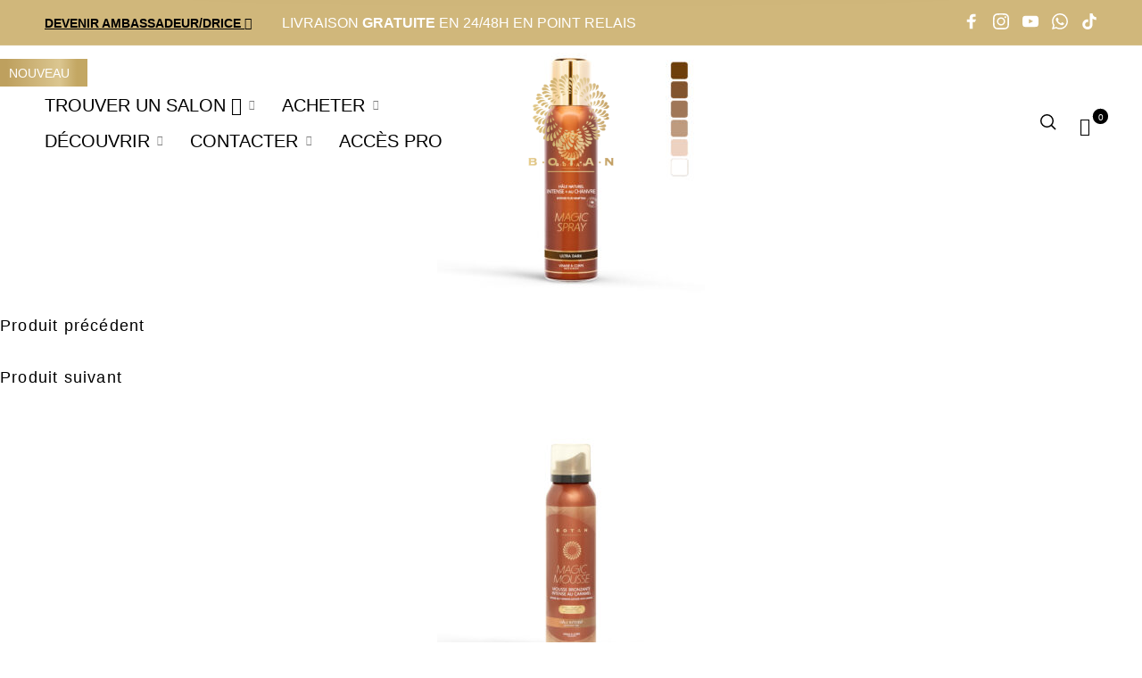

--- FILE ---
content_type: text/html; charset=UTF-8
request_url: https://www.botan-cosmetics.com/soin/creme-lumineuse-perfection-nuit/
body_size: 58904
content:
<!DOCTYPE html><html lang="fr-FR" class="no-js"><head><meta charset="UTF-8"><meta name="viewport" content="width=device-width, initial-scale=1.0, maximum-scale=1.0, user-scalable=0" /><link rel="profile" href="http://gmpg.org/xfn/11"><link rel="pingback" href="https://www.botan.fr/xmlrpc.php"> <script>document.documentElement.className=document.documentElement.className+' yes-js js_active js'</script> <meta name='robots' content='index, follow, max-image-preview:large, max-snippet:-1, max-video-preview:-1' /><link rel="alternate" href="https://www.botan.fr/soin/creme-lumineuse-perfection-nuit/" hreflang="fr" /><link rel="alternate" href="https://www.botan.fr/en/soin/night-luminous-perfecting-cream/" hreflang="en" /><link rel="alternate" href="https://www.botan.fr/nl/soin/perfectie-lichtgevende-nachtcreme/" hreflang="nl" /><link rel="alternate" href="https://www.botan.fr/it/soin/perfection-crema-notte-luminosa/" hreflang="it" /><link rel="alternate" href="https://www.botan.fr/de/soin/nachtcreme-beleuchtungs-perfektionscreme/" hreflang="de" /><title>CRÈME DE NUIT - CRÈME LUMINEUSE PERFECTION &#8212; BOTAN Cosmetics</title><meta name="description" content="La Crème de Nuit BOTAN est faite pour vous. Réveillez-vous le matin; la peau reposée, lumineuse et rajeunie avec un effet bonne mine sans fond de teint." /><link rel="canonical" href="https://www.botan.fr/soin/creme-lumineuse-perfection-nuit/" /><meta property="og:locale" content="fr_FR" /><meta property="og:locale:alternate" content="en_GB" /><meta property="og:locale:alternate" content="nl_NL" /><meta property="og:locale:alternate" content="it_IT" /><meta property="og:locale:alternate" content="de_DE" /><meta property="og:type" content="article" /><meta property="og:title" content="CRÈME DE NUIT - CRÈME LUMINEUSE PERFECTION &#8212; BOTAN Cosmetics" /><meta property="og:description" content="La Crème de Nuit BOTAN est faite pour vous. Réveillez-vous le matin; la peau reposée, lumineuse et rajeunie avec un effet bonne mine sans fond de teint." /><meta property="og:url" content="https://www.botan.fr/soin/creme-lumineuse-perfection-nuit/" /><meta property="og:site_name" content="BOTAN Cosmetics" /><meta property="article:publisher" content="https://www.facebook.com/botancosmetics/" /><meta property="article:modified_time" content="2025-12-03T15:45:33+00:00" /><meta property="og:image" content="https://www.botan.fr/wp-content/uploads/2022/11/creme-de-nuit-perfection-botan.jpg" /><meta property="og:image:width" content="1000" /><meta property="og:image:height" content="1000" /><meta property="og:image:type" content="image/jpeg" /><meta name="twitter:card" content="summary_large_image" /><meta name="twitter:site" content="@BotanCosmetics" /><meta name="twitter:label1" content="Durée de lecture estimée" /><meta name="twitter:data1" content="7 minutes" /> <script type="application/ld+json" class="yoast-schema-graph">{"@context":"https://schema.org","@graph":[{"@type":"WebPage","@id":"https://www.botan.fr/soin/creme-lumineuse-perfection-nuit/","url":"https://www.botan.fr/soin/creme-lumineuse-perfection-nuit/","name":"CRÈME DE NUIT - CRÈME LUMINEUSE PERFECTION &#8212; BOTAN Cosmetics","isPartOf":{"@id":"https://www.botan.fr/#website"},"primaryImageOfPage":{"@id":"https://www.botan.fr/soin/creme-lumineuse-perfection-nuit/#primaryimage"},"image":{"@id":"https://www.botan.fr/soin/creme-lumineuse-perfection-nuit/#primaryimage"},"thumbnailUrl":"https://www.botan.fr/wp-content/uploads/2022/11/creme-de-nuit-perfection-botan.jpg","datePublished":"2022-11-21T10:31:22+00:00","dateModified":"2025-12-03T15:45:33+00:00","description":"La Crème de Nuit BOTAN est faite pour vous. Réveillez-vous le matin; la peau reposée, lumineuse et rajeunie avec un effet bonne mine sans fond de teint.","breadcrumb":{"@id":"https://www.botan.fr/soin/creme-lumineuse-perfection-nuit/#breadcrumb"},"inLanguage":"fr-FR","potentialAction":[{"@type":"ReadAction","target":["https://www.botan.fr/soin/creme-lumineuse-perfection-nuit/"]}]},{"@type":"ImageObject","inLanguage":"fr-FR","@id":"https://www.botan.fr/soin/creme-lumineuse-perfection-nuit/#primaryimage","url":"https://www.botan.fr/wp-content/uploads/2022/11/creme-de-nuit-perfection-botan.jpg","contentUrl":"https://www.botan.fr/wp-content/uploads/2022/11/creme-de-nuit-perfection-botan.jpg","width":1000,"height":1000,"caption":"Crème de Nuit Bronzante"},{"@type":"BreadcrumbList","@id":"https://www.botan.fr/soin/creme-lumineuse-perfection-nuit/#breadcrumb","itemListElement":[{"@type":"ListItem","position":1,"name":"Accueil","item":"https://www.botan.fr/"},{"@type":"ListItem","position":2,"name":"Boutique","item":"https://www.botan.fr/boutique/"},{"@type":"ListItem","position":3,"name":"Bronzage","item":"https://www.botan.fr/categorie/bronzage/"},{"@type":"ListItem","position":4,"name":"Crème","item":"https://www.botan.fr/categorie/bronzage/creme/"},{"@type":"ListItem","position":5,"name":"CRÈME DE NUIT &#8211; CRÈME LUMINEUSE PERFECTION"}]},{"@type":"WebSite","@id":"https://www.botan.fr/#website","url":"https://www.botan.fr/","name":"BOTAN Cosmetics","description":"","potentialAction":[{"@type":"SearchAction","target":{"@type":"EntryPoint","urlTemplate":"https://www.botan.fr/?s={search_term_string}"},"query-input":{"@type":"PropertyValueSpecification","valueRequired":true,"valueName":"search_term_string"}}],"inLanguage":"fr-FR"}]}</script> <link rel='dns-prefetch' href='//www.botan.fr' /><link rel='dns-prefetch' href='//meet.jit.si' /><link rel='dns-prefetch' href='//fonts.googleapis.com' /><link rel="alternate" type="application/rss+xml" title="BOTAN Cosmetics &raquo; Flux" href="https://www.botan.fr/feed/" /><link rel="alternate" type="application/rss+xml" title="BOTAN Cosmetics &raquo; Flux des commentaires" href="https://www.botan.fr/comments/feed/" /><link rel="alternate" type="application/rss+xml" title="BOTAN Cosmetics &raquo; CRÈME DE NUIT &#8211; CRÈME LUMINEUSE PERFECTION Flux des commentaires" href="https://www.botan.fr/soin/creme-lumineuse-perfection-nuit/feed/" /><link rel="alternate" title="oEmbed (JSON)" type="application/json+oembed" href="https://www.botan.fr/wp-json/oembed/1.0/embed?url=https%3A%2F%2Fwww.botan.fr%2Fsoin%2Fcreme-lumineuse-perfection-nuit%2F&#038;lang=fr" /><link rel="alternate" title="oEmbed (XML)" type="text/xml+oembed" href="https://www.botan.fr/wp-json/oembed/1.0/embed?url=https%3A%2F%2Fwww.botan.fr%2Fsoin%2Fcreme-lumineuse-perfection-nuit%2F&#038;format=xml&#038;lang=fr" /><style id='wp-img-auto-sizes-contain-inline-css' type='text/css'>img:is([sizes=auto i],[sizes^="auto," i]){contain-intrinsic-size:3000px 1500px}</style><style id='wp-emoji-styles-inline-css' type='text/css'>img.wp-smiley,img.emoji{display:inline!important;border:none!important;box-shadow:none!important;height:1em!important;width:1em!important;margin:0 0.07em!important;vertical-align:-0.1em!important;background:none!important;padding:0!important}</style><link data-optimized="1" rel='stylesheet' id='wp-block-library-css' href='https://www.botan.fr/wp-content/litespeed/css/52353842cf24be176534eb5822c514fb.css?ver=2022d' type='text/css' media='all' /><style id='wp-block-library-theme-inline-css' type='text/css'>.wp-block-audio :where(figcaption){color:#555;font-size:13px;text-align:center}.is-dark-theme .wp-block-audio :where(figcaption){color:#ffffffa6}.wp-block-audio{margin:0 0 1em}.wp-block-code{border:1px solid #ccc;border-radius:4px;font-family:Menlo,Consolas,monaco,monospace;padding:.8em 1em}.wp-block-embed :where(figcaption){color:#555;font-size:13px;text-align:center}.is-dark-theme .wp-block-embed :where(figcaption){color:#ffffffa6}.wp-block-embed{margin:0 0 1em}.blocks-gallery-caption{color:#555;font-size:13px;text-align:center}.is-dark-theme .blocks-gallery-caption{color:#ffffffa6}:root :where(.wp-block-image figcaption){color:#555;font-size:13px;text-align:center}.is-dark-theme :root :where(.wp-block-image figcaption){color:#ffffffa6}.wp-block-image{margin:0 0 1em}.wp-block-pullquote{border-bottom:4px solid;border-top:4px solid;color:currentColor;margin-bottom:1.75em}.wp-block-pullquote :where(cite),.wp-block-pullquote :where(footer),.wp-block-pullquote__citation{color:currentColor;font-size:.8125em;font-style:normal;text-transform:uppercase}.wp-block-quote{border-left:.25em solid;margin:0 0 1.75em;padding-left:1em}.wp-block-quote cite,.wp-block-quote footer{color:currentColor;font-size:.8125em;font-style:normal;position:relative}.wp-block-quote:where(.has-text-align-right){border-left:none;border-right:.25em solid;padding-left:0;padding-right:1em}.wp-block-quote:where(.has-text-align-center){border:none;padding-left:0}.wp-block-quote.is-large,.wp-block-quote.is-style-large,.wp-block-quote:where(.is-style-plain){border:none}.wp-block-search .wp-block-search__label{font-weight:700}.wp-block-search__button{border:1px solid #ccc;padding:.375em .625em}:where(.wp-block-group.has-background){padding:1.25em 2.375em}.wp-block-separator.has-css-opacity{opacity:.4}.wp-block-separator{border:none;border-bottom:2px solid;margin-left:auto;margin-right:auto}.wp-block-separator.has-alpha-channel-opacity{opacity:1}.wp-block-separator:not(.is-style-wide):not(.is-style-dots){width:100px}.wp-block-separator.has-background:not(.is-style-dots){border-bottom:none;height:1px}.wp-block-separator.has-background:not(.is-style-wide):not(.is-style-dots){height:2px}.wp-block-table{margin:0 0 1em}.wp-block-table td,.wp-block-table th{word-break:normal}.wp-block-table :where(figcaption){color:#555;font-size:13px;text-align:center}.is-dark-theme .wp-block-table :where(figcaption){color:#ffffffa6}.wp-block-video :where(figcaption){color:#555;font-size:13px;text-align:center}.is-dark-theme .wp-block-video :where(figcaption){color:#ffffffa6}.wp-block-video{margin:0 0 1em}:root :where(.wp-block-template-part.has-background){margin-bottom:0;margin-top:0;padding:1.25em 2.375em}</style><style id='classic-theme-styles-inline-css' type='text/css'>/*! This file is auto-generated */
.wp-block-button__link{color:#fff;background-color:#32373c;border-radius:9999px;box-shadow:none;text-decoration:none;padding:calc(.667em + 2px) calc(1.333em + 2px);font-size:1.125em}.wp-block-file__button{background:#32373c;color:#fff;text-decoration:none}</style><style id='qsm-quiz-style-inline-css' type='text/css'></style><style id='safe-svg-svg-icon-style-inline-css' type='text/css'>.safe-svg-cover{text-align:center}.safe-svg-cover .safe-svg-inside{display:inline-block;max-width:100%}.safe-svg-cover svg{fill:currentColor;height:100%;max-height:100%;max-width:100%;width:100%}</style><link data-optimized="1" rel='stylesheet' id='jquery-selectBox-css' href='https://www.botan.fr/wp-content/litespeed/css/08537d74f706e346bd81eaf3e25177c4.css?ver=a1d60' type='text/css' media='all' /><link data-optimized="1" rel='stylesheet' id='woocommerce_prettyPhoto_css-css' href='https://www.botan.fr/wp-content/litespeed/css/adb8527a10b0867587cf1566a81d4ab7.css?ver=70a8d' type='text/css' media='all' /><link data-optimized="1" rel='stylesheet' id='yith-wcwl-main-css' href='https://www.botan.fr/wp-content/litespeed/css/a30f726fab81fec76862d959468e09eb.css?ver=88ed3' type='text/css' media='all' /><style id='yith-wcwl-main-inline-css' type='text/css'>:root{--rounded-corners-radius:16px;--color-add-to-cart-background:#333333;--color-add-to-cart-text:#FFFFFF;--color-add-to-cart-border:#333333;--color-add-to-cart-background-hover:#4F4F4F;--color-add-to-cart-text-hover:#FFFFFF;--color-add-to-cart-border-hover:#4F4F4F;--add-to-cart-rounded-corners-radius:16px;--color-button-style-1-background:#333333;--color-button-style-1-text:#FFFFFF;--color-button-style-1-border:#333333;--color-button-style-1-background-hover:#4F4F4F;--color-button-style-1-text-hover:#FFFFFF;--color-button-style-1-border-hover:#4F4F4F;--color-button-style-2-background:#333333;--color-button-style-2-text:#FFFFFF;--color-button-style-2-border:#333333;--color-button-style-2-background-hover:#4F4F4F;--color-button-style-2-text-hover:#FFFFFF;--color-button-style-2-border-hover:#4F4F4F;--color-wishlist-table-background:#FFFFFF;--color-wishlist-table-text:#6d6c6c;--color-wishlist-table-border:#FFFFFF;--color-headers-background:#F4F4F4;--color-share-button-color:#FFFFFF;--color-share-button-color-hover:#FFFFFF;--color-fb-button-background:#39599E;--color-fb-button-background-hover:#595A5A;--color-tw-button-background:#45AFE2;--color-tw-button-background-hover:#595A5A;--color-pr-button-background:#AB2E31;--color-pr-button-background-hover:#595A5A;--color-em-button-background:#FBB102;--color-em-button-background-hover:#595A5A;--color-wa-button-background:#00A901;--color-wa-button-background-hover:#595A5A;--feedback-duration:3s}:root{--rounded-corners-radius:16px;--color-add-to-cart-background:#333333;--color-add-to-cart-text:#FFFFFF;--color-add-to-cart-border:#333333;--color-add-to-cart-background-hover:#4F4F4F;--color-add-to-cart-text-hover:#FFFFFF;--color-add-to-cart-border-hover:#4F4F4F;--add-to-cart-rounded-corners-radius:16px;--color-button-style-1-background:#333333;--color-button-style-1-text:#FFFFFF;--color-button-style-1-border:#333333;--color-button-style-1-background-hover:#4F4F4F;--color-button-style-1-text-hover:#FFFFFF;--color-button-style-1-border-hover:#4F4F4F;--color-button-style-2-background:#333333;--color-button-style-2-text:#FFFFFF;--color-button-style-2-border:#333333;--color-button-style-2-background-hover:#4F4F4F;--color-button-style-2-text-hover:#FFFFFF;--color-button-style-2-border-hover:#4F4F4F;--color-wishlist-table-background:#FFFFFF;--color-wishlist-table-text:#6d6c6c;--color-wishlist-table-border:#FFFFFF;--color-headers-background:#F4F4F4;--color-share-button-color:#FFFFFF;--color-share-button-color-hover:#FFFFFF;--color-fb-button-background:#39599E;--color-fb-button-background-hover:#595A5A;--color-tw-button-background:#45AFE2;--color-tw-button-background-hover:#595A5A;--color-pr-button-background:#AB2E31;--color-pr-button-background-hover:#595A5A;--color-em-button-background:#FBB102;--color-em-button-background-hover:#595A5A;--color-wa-button-background:#00A901;--color-wa-button-background-hover:#595A5A;--feedback-duration:3s}</style><style id='global-styles-inline-css' type='text/css'>:root{--wp--preset--aspect-ratio--square:1;--wp--preset--aspect-ratio--4-3:4/3;--wp--preset--aspect-ratio--3-4:3/4;--wp--preset--aspect-ratio--3-2:3/2;--wp--preset--aspect-ratio--2-3:2/3;--wp--preset--aspect-ratio--16-9:16/9;--wp--preset--aspect-ratio--9-16:9/16;--wp--preset--color--black:#000000;--wp--preset--color--cyan-bluish-gray:#abb8c3;--wp--preset--color--white:#ffffff;--wp--preset--color--pale-pink:#f78da7;--wp--preset--color--vivid-red:#cf2e2e;--wp--preset--color--luminous-vivid-orange:#ff6900;--wp--preset--color--luminous-vivid-amber:#fcb900;--wp--preset--color--light-green-cyan:#7bdcb5;--wp--preset--color--vivid-green-cyan:#00d084;--wp--preset--color--pale-cyan-blue:#8ed1fc;--wp--preset--color--vivid-cyan-blue:#0693e3;--wp--preset--color--vivid-purple:#9b51e0;--wp--preset--gradient--vivid-cyan-blue-to-vivid-purple:linear-gradient(135deg,rgb(6,147,227) 0%,rgb(155,81,224) 100%);--wp--preset--gradient--light-green-cyan-to-vivid-green-cyan:linear-gradient(135deg,rgb(122,220,180) 0%,rgb(0,208,130) 100%);--wp--preset--gradient--luminous-vivid-amber-to-luminous-vivid-orange:linear-gradient(135deg,rgb(252,185,0) 0%,rgb(255,105,0) 100%);--wp--preset--gradient--luminous-vivid-orange-to-vivid-red:linear-gradient(135deg,rgb(255,105,0) 0%,rgb(207,46,46) 100%);--wp--preset--gradient--very-light-gray-to-cyan-bluish-gray:linear-gradient(135deg,rgb(238,238,238) 0%,rgb(169,184,195) 100%);--wp--preset--gradient--cool-to-warm-spectrum:linear-gradient(135deg,rgb(74,234,220) 0%,rgb(151,120,209) 20%,rgb(207,42,186) 40%,rgb(238,44,130) 60%,rgb(251,105,98) 80%,rgb(254,248,76) 100%);--wp--preset--gradient--blush-light-purple:linear-gradient(135deg,rgb(255,206,236) 0%,rgb(152,150,240) 100%);--wp--preset--gradient--blush-bordeaux:linear-gradient(135deg,rgb(254,205,165) 0%,rgb(254,45,45) 50%,rgb(107,0,62) 100%);--wp--preset--gradient--luminous-dusk:linear-gradient(135deg,rgb(255,203,112) 0%,rgb(199,81,192) 50%,rgb(65,88,208) 100%);--wp--preset--gradient--pale-ocean:linear-gradient(135deg,rgb(255,245,203) 0%,rgb(182,227,212) 50%,rgb(51,167,181) 100%);--wp--preset--gradient--electric-grass:linear-gradient(135deg,rgb(202,248,128) 0%,rgb(113,206,126) 100%);--wp--preset--gradient--midnight:linear-gradient(135deg,rgb(2,3,129) 0%,rgb(40,116,252) 100%);--wp--preset--font-size--small:13px;--wp--preset--font-size--medium:20px;--wp--preset--font-size--large:36px;--wp--preset--font-size--x-large:42px;--wp--preset--spacing--20:0.44rem;--wp--preset--spacing--30:0.67rem;--wp--preset--spacing--40:1rem;--wp--preset--spacing--50:1.5rem;--wp--preset--spacing--60:2.25rem;--wp--preset--spacing--70:3.38rem;--wp--preset--spacing--80:5.06rem;--wp--preset--shadow--natural:6px 6px 9px rgba(0, 0, 0, 0.2);--wp--preset--shadow--deep:12px 12px 50px rgba(0, 0, 0, 0.4);--wp--preset--shadow--sharp:6px 6px 0px rgba(0, 0, 0, 0.2);--wp--preset--shadow--outlined:6px 6px 0px -3px rgb(255, 255, 255), 6px 6px rgb(0, 0, 0);--wp--preset--shadow--crisp:6px 6px 0px rgb(0, 0, 0)}:where(.is-layout-flex){gap:.5em}:where(.is-layout-grid){gap:.5em}body .is-layout-flex{display:flex}.is-layout-flex{flex-wrap:wrap;align-items:center}.is-layout-flex>:is(*,div){margin:0}body .is-layout-grid{display:grid}.is-layout-grid>:is(*,div){margin:0}:where(.wp-block-columns.is-layout-flex){gap:2em}:where(.wp-block-columns.is-layout-grid){gap:2em}:where(.wp-block-post-template.is-layout-flex){gap:1.25em}:where(.wp-block-post-template.is-layout-grid){gap:1.25em}.has-black-color{color:var(--wp--preset--color--black)!important}.has-cyan-bluish-gray-color{color:var(--wp--preset--color--cyan-bluish-gray)!important}.has-white-color{color:var(--wp--preset--color--white)!important}.has-pale-pink-color{color:var(--wp--preset--color--pale-pink)!important}.has-vivid-red-color{color:var(--wp--preset--color--vivid-red)!important}.has-luminous-vivid-orange-color{color:var(--wp--preset--color--luminous-vivid-orange)!important}.has-luminous-vivid-amber-color{color:var(--wp--preset--color--luminous-vivid-amber)!important}.has-light-green-cyan-color{color:var(--wp--preset--color--light-green-cyan)!important}.has-vivid-green-cyan-color{color:var(--wp--preset--color--vivid-green-cyan)!important}.has-pale-cyan-blue-color{color:var(--wp--preset--color--pale-cyan-blue)!important}.has-vivid-cyan-blue-color{color:var(--wp--preset--color--vivid-cyan-blue)!important}.has-vivid-purple-color{color:var(--wp--preset--color--vivid-purple)!important}.has-black-background-color{background-color:var(--wp--preset--color--black)!important}.has-cyan-bluish-gray-background-color{background-color:var(--wp--preset--color--cyan-bluish-gray)!important}.has-white-background-color{background-color:var(--wp--preset--color--white)!important}.has-pale-pink-background-color{background-color:var(--wp--preset--color--pale-pink)!important}.has-vivid-red-background-color{background-color:var(--wp--preset--color--vivid-red)!important}.has-luminous-vivid-orange-background-color{background-color:var(--wp--preset--color--luminous-vivid-orange)!important}.has-luminous-vivid-amber-background-color{background-color:var(--wp--preset--color--luminous-vivid-amber)!important}.has-light-green-cyan-background-color{background-color:var(--wp--preset--color--light-green-cyan)!important}.has-vivid-green-cyan-background-color{background-color:var(--wp--preset--color--vivid-green-cyan)!important}.has-pale-cyan-blue-background-color{background-color:var(--wp--preset--color--pale-cyan-blue)!important}.has-vivid-cyan-blue-background-color{background-color:var(--wp--preset--color--vivid-cyan-blue)!important}.has-vivid-purple-background-color{background-color:var(--wp--preset--color--vivid-purple)!important}.has-black-border-color{border-color:var(--wp--preset--color--black)!important}.has-cyan-bluish-gray-border-color{border-color:var(--wp--preset--color--cyan-bluish-gray)!important}.has-white-border-color{border-color:var(--wp--preset--color--white)!important}.has-pale-pink-border-color{border-color:var(--wp--preset--color--pale-pink)!important}.has-vivid-red-border-color{border-color:var(--wp--preset--color--vivid-red)!important}.has-luminous-vivid-orange-border-color{border-color:var(--wp--preset--color--luminous-vivid-orange)!important}.has-luminous-vivid-amber-border-color{border-color:var(--wp--preset--color--luminous-vivid-amber)!important}.has-light-green-cyan-border-color{border-color:var(--wp--preset--color--light-green-cyan)!important}.has-vivid-green-cyan-border-color{border-color:var(--wp--preset--color--vivid-green-cyan)!important}.has-pale-cyan-blue-border-color{border-color:var(--wp--preset--color--pale-cyan-blue)!important}.has-vivid-cyan-blue-border-color{border-color:var(--wp--preset--color--vivid-cyan-blue)!important}.has-vivid-purple-border-color{border-color:var(--wp--preset--color--vivid-purple)!important}.has-vivid-cyan-blue-to-vivid-purple-gradient-background{background:var(--wp--preset--gradient--vivid-cyan-blue-to-vivid-purple)!important}.has-light-green-cyan-to-vivid-green-cyan-gradient-background{background:var(--wp--preset--gradient--light-green-cyan-to-vivid-green-cyan)!important}.has-luminous-vivid-amber-to-luminous-vivid-orange-gradient-background{background:var(--wp--preset--gradient--luminous-vivid-amber-to-luminous-vivid-orange)!important}.has-luminous-vivid-orange-to-vivid-red-gradient-background{background:var(--wp--preset--gradient--luminous-vivid-orange-to-vivid-red)!important}.has-very-light-gray-to-cyan-bluish-gray-gradient-background{background:var(--wp--preset--gradient--very-light-gray-to-cyan-bluish-gray)!important}.has-cool-to-warm-spectrum-gradient-background{background:var(--wp--preset--gradient--cool-to-warm-spectrum)!important}.has-blush-light-purple-gradient-background{background:var(--wp--preset--gradient--blush-light-purple)!important}.has-blush-bordeaux-gradient-background{background:var(--wp--preset--gradient--blush-bordeaux)!important}.has-luminous-dusk-gradient-background{background:var(--wp--preset--gradient--luminous-dusk)!important}.has-pale-ocean-gradient-background{background:var(--wp--preset--gradient--pale-ocean)!important}.has-electric-grass-gradient-background{background:var(--wp--preset--gradient--electric-grass)!important}.has-midnight-gradient-background{background:var(--wp--preset--gradient--midnight)!important}.has-small-font-size{font-size:var(--wp--preset--font-size--small)!important}.has-medium-font-size{font-size:var(--wp--preset--font-size--medium)!important}.has-large-font-size{font-size:var(--wp--preset--font-size--large)!important}.has-x-large-font-size{font-size:var(--wp--preset--font-size--x-large)!important}:where(.wp-block-post-template.is-layout-flex){gap:1.25em}:where(.wp-block-post-template.is-layout-grid){gap:1.25em}:where(.wp-block-term-template.is-layout-flex){gap:1.25em}:where(.wp-block-term-template.is-layout-grid){gap:1.25em}:where(.wp-block-columns.is-layout-flex){gap:2em}:where(.wp-block-columns.is-layout-grid){gap:2em}:root :where(.wp-block-pullquote){font-size:1.5em;line-height:1.6}</style><link data-optimized="1" rel='stylesheet' id='layerslider-css' href='https://www.botan.fr/wp-content/litespeed/css/e22ee112e1f6d8a61fc69921f72f53c1.css?ver=be2e7' type='text/css' media='all' /><link data-optimized="1" rel='stylesheet' id='ls-google-fonts-css' href='https://www.botan.fr/wp-content/litespeed/css/c02438bf5b0352167bc2089c6227575c.css?ver=7575c' type='text/css' media='all' /><link data-optimized="1" rel='stylesheet' id='contact-form-7-css' href='https://www.botan.fr/wp-content/litespeed/css/1b779ca70a70c2a21433a919040a29a1.css?ver=01dfb' type='text/css' media='all' /><link data-optimized="1" rel='stylesheet' id='wpa-css-css' href='https://www.botan.fr/wp-content/litespeed/css/553498154d1ffce7fc5ad47e710e6ab3.css?ver=d37e5' type='text/css' media='all' /><link data-optimized="1" rel='stylesheet' id='widgetopts-styles-css' href='https://www.botan.fr/wp-content/litespeed/css/5fc06e0bbff1becae71a3c7799877e72.css?ver=12dac' type='text/css' media='all' /><style id='woocommerce-inline-inline-css' type='text/css'>.woocommerce form .form-row .required{visibility:visible}</style><link data-optimized="1" rel='stylesheet' id='affwp-forms-css' href='https://www.botan.fr/wp-content/litespeed/css/e35cbff35379950d7bc998e3584ec81f.css?ver=a40f0' type='text/css' media='all' /><link data-optimized="1" rel='stylesheet' id='wcboost-variation-swatches-css' href='https://www.botan.fr/wp-content/litespeed/css/48633e3818f1520dcf38cc1d10b8584a.css?ver=9e4db' type='text/css' media='all' /><style id='wcboost-variation-swatches-inline-css' type='text/css'>:root{--wcboost-swatches-item-width:30px;--wcboost-swatches-item-height:30px}</style><link data-optimized="1" rel='stylesheet' id='select2-css' href='https://www.botan.fr/wp-content/litespeed/css/6311d677c361afb1ec399f3cc160dd3b.css?ver=16070' type='text/css' media='all' /><link data-optimized="1" rel='stylesheet' id='barberry-icon-font-css' href='https://www.botan.fr/wp-content/litespeed/css/d9452d0194333b61e240f91a70225fc2.css?ver=a8da0' type='text/css' media='all' /><link data-optimized="1" rel='stylesheet' id='barberry-app-min-css' href='https://www.botan.fr/wp-content/litespeed/css/91603cafb92a69170ff09b7dacd151ab.css?ver=78187' type='text/css' media='all' /><link data-optimized="1" rel='stylesheet' id='stylesheet-css' href='https://www.botan.fr/wp-content/litespeed/css/c2025efa5d82701896c4e13b7811962f.css?ver=c24bc' type='text/css' media='all' /><link data-optimized="1" rel='stylesheet' id='evcal_google_fonts-css' href='https://www.botan.fr/wp-content/litespeed/css/f5543d8bba5bbcd74dd6392659f68ea3.css?ver=68ea3' type='text/css' media='all' /><link data-optimized="1" rel='stylesheet' id='evcal_cal_default-css' href='https://www.botan.fr/wp-content/litespeed/css/9c1aebdd594a997c1efc602d75ec5912.css?ver=1c7ae' type='text/css' media='all' /><link data-optimized="1" rel='stylesheet' id='evo_font_icons-css' href='https://www.botan.fr/wp-content/litespeed/css/50ee5806a86475e1b10138a7b1d36fbf.css?ver=26c15' type='text/css' media='all' /><link data-optimized="1" rel='stylesheet' id='eventon_dynamic_styles-css' href='https://www.botan.fr/wp-content/litespeed/css/c2c31d06031f898dc5c6cd738bc1639f.css?ver=dc979' type='text/css' media='all' /><link data-optimized="1" rel='stylesheet' id='js_composer_front-css' href='https://www.botan.fr/wp-content/litespeed/css/728f9b133bb29a5f059a9bb3b1b5f10e.css?ver=e6066' type='text/css' media='all' /><link data-optimized="1" rel='stylesheet' id='barberry-style-css' href='https://www.botan.fr/wp-content/litespeed/css/82b5119c5c7ad5da2e336b44b56a4220.css?ver=efbb1' type='text/css' media='all' /><link data-optimized="1" rel='stylesheet' id='barberry-child-style-css' href='https://www.botan.fr/wp-content/litespeed/css/c2025efa5d82701896c4e13b7811962f.css?ver=c24bc' type='text/css' media='all' /> <script type="text/template" id="tmpl-variation-template"><div class="woocommerce-variation-description">{{{ data.variation.variation_description }}}</div>
	<div class="woocommerce-variation-price">{{{ data.variation.price_html }}}</div>
	<div class="woocommerce-variation-availability">{{{ data.variation.availability_html }}}</div></script> <script type="text/template" id="tmpl-unavailable-variation-template"><p role="alert">Désolé, ce produit n&rsquo;est pas disponible. Veuillez choisir une combinaison différente.</p></script> <script type="text/javascript" src="https://www.botan.fr/wp-includes/js/jquery/jquery.min.js?ver=3.7.1" id="jquery-core-js"></script> <script data-optimized="1" type="text/javascript" src="https://www.botan.fr/wp-content/litespeed/js/beac75cefb872b7a7b9bbfbccd60bf3f.js?ver=3d83a" id="jquery-migrate-js"></script> <script data-optimized="1" type="text/javascript" src="https://www.botan.fr/wp-content/litespeed/js/7a7cce0c4f5df2efb6372e270b921071.js?ver=afde8" id="greensock-js"></script> <script data-optimized="1" type="text/javascript" id="layerslider-js-extra">var LS_Meta={"v":"5.6.9"}</script> <script type="text/javascript" src="https://www.botan.fr/wp-content/plugins/LayerSlider/static/js/layerslider.kreaturamedia.jquery.js?ver=5.6.9" id="layerslider-js"></script> <script data-optimized="1" type="text/javascript" src="https://www.botan.fr/wp-content/litespeed/js/5a693e0d1c9995443995107ed064a105.js?ver=da4c9" id="layerslider-transitions-js"></script> <script data-optimized="1" type="text/javascript" src="https://www.botan.fr/wp-content/litespeed/js/ce1a6c42ccd6fa906dff537cf645ac37.js?ver=a06f6" id="wc-jquery-blockui-js" data-wp-strategy="defer"></script> <script data-optimized="1" type="text/javascript" id="wc-add-to-cart-js-extra">var wc_add_to_cart_params={"ajax_url":"/wp-admin/admin-ajax.php","wc_ajax_url":"/?wc-ajax=%%endpoint%%","i18n_view_cart":"Voir le panier","cart_url":"https://www.botan.fr/mon-panier/","is_cart":"","cart_redirect_after_add":"no"}</script> <script data-optimized="1" type="text/javascript" src="https://www.botan.fr/wp-content/litespeed/js/a84d4b372104f88a37d7f30831459811.js?ver=20cf0" id="wc-add-to-cart-js" data-wp-strategy="defer"></script> <script data-optimized="1" type="text/javascript" id="wc-single-product-js-extra">var wc_single_product_params={"i18n_required_rating_text":"Veuillez s\u00e9lectionner une note","i18n_rating_options":["1\u00a0\u00e9toile sur 5","2\u00a0\u00e9toiles sur 5","3\u00a0\u00e9toiles sur 5","4\u00a0\u00e9toiles sur 5","5\u00a0\u00e9toiles sur 5"],"i18n_product_gallery_trigger_text":"Voir la galerie d\u2019images en plein \u00e9cran","review_rating_required":"yes","flexslider":{"rtl":!1,"animation":"slide","smoothHeight":!0,"directionNav":!1,"controlNav":"thumbnails","slideshow":!1,"animationSpeed":500,"animationLoop":!1,"allowOneSlide":!1},"zoom_enabled":"","zoom_options":[],"photoswipe_enabled":"","photoswipe_options":{"shareEl":!1,"closeOnScroll":!1,"history":!1,"hideAnimationDuration":0,"showAnimationDuration":0},"flexslider_enabled":""}</script> <script data-optimized="1" type="text/javascript" src="https://www.botan.fr/wp-content/litespeed/js/9f78c69b7626d8574fd7b05816635cbe.js?ver=bd9cf" id="wc-single-product-js" defer="defer" data-wp-strategy="defer"></script> <script data-optimized="1" type="text/javascript" src="https://www.botan.fr/wp-content/litespeed/js/ff982c2aa1a60d308c90ec2b69e82b9a.js?ver=14579" id="wc-js-cookie-js" defer="defer" data-wp-strategy="defer"></script> <script data-optimized="1" type="text/javascript" id="woocommerce-js-extra">var woocommerce_params={"ajax_url":"/wp-admin/admin-ajax.php","wc_ajax_url":"/?wc-ajax=%%endpoint%%","i18n_password_show":"Afficher le mot de passe","i18n_password_hide":"Masquer le mot de passe"}</script> <script data-optimized="1" type="text/javascript" src="https://www.botan.fr/wp-content/litespeed/js/955a06526c8e112fe73413e3e8e30197.js?ver=1e41f" id="woocommerce-js" defer="defer" data-wp-strategy="defer"></script> <script data-optimized="1" type="text/javascript" id="wp-optin-wheel-js-extra">var wofVars={"ajaxurl":"https://www.botan.fr/wp-admin/admin-ajax.php"}</script> <script data-optimized="1" type="text/javascript" src="https://www.botan.fr/wp-content/litespeed/js/50f0a9da815ee9a4cc1920e7af1773c8.js?ver=88446" id="wp-optin-wheel-js"></script> <script data-optimized="1" type="text/javascript" src="https://www.botan.fr/wp-content/litespeed/js/76f4a4d4e02ee1c54f8252690e79236c.js?ver=f6121" id="wc-jquery-cookie-js" data-wp-strategy="defer"></script> <script data-optimized="1" type="text/javascript" id="jquery-cookie-js-extra">var affwp_scripts={"ajaxurl":"https://www.botan.fr/wp-admin/admin-ajax.php"}</script> <script data-optimized="1" type="text/javascript" id="affwp-tracking-js-extra">var affwp_debug_vars={"integrations":{"contactform7":"Contact Form 7","woocommerce":"WooCommerce","wpforms":"WPForms"},"version":"2.30.2","currency":"EUR","ref_cookie":"affwp_ref","visit_cookie":"affwp_ref_visit_id","campaign_cookie":"affwp_campaign"}</script> <script data-optimized="1" type="text/javascript" src="https://www.botan.fr/wp-content/litespeed/js/b87551b5db5e13a67a78af4e60035a44.js?ver=010ab" id="affwp-tracking-js"></script> <script data-optimized="1" type="text/javascript" src="https://www.botan.fr/wp-content/litespeed/js/c20d276a6b458347ddbdcb7d7fc41225.js?ver=05e21" id="vc_woocommerce-add-to-cart-js-js"></script> <script data-optimized="1" type="text/javascript" src="https://www.botan.fr/wp-content/litespeed/js/c9f9e1cfde0bba3734c1e4b0450a938d.js?ver=dcadb" id="wc-select2-js" defer="defer" data-wp-strategy="defer"></script> <script data-optimized="1" type="text/javascript" src="https://www.botan.fr/wp-content/litespeed/js/b5b8f4c406ce346c089e7a8fac08709c.js?ver=d776d" id="underscore-js"></script> <script data-optimized="1" type="text/javascript" id="wp-util-js-extra">var _wpUtilSettings={"ajax":{"url":"/wp-admin/admin-ajax.php"}}</script> <script data-optimized="1" type="text/javascript" src="https://www.botan.fr/wp-content/litespeed/js/d704b3440d11d606f4368580ffe307e8.js?ver=116b9" id="wp-util-js"></script> <script data-optimized="1" type="text/javascript" id="wc-add-to-cart-variation-js-extra">var wc_add_to_cart_variation_params={"wc_ajax_url":"/?wc-ajax=%%endpoint%%","i18n_no_matching_variations_text":"D\u00e9sol\u00e9, aucun produit ne r\u00e9pond \u00e0 vos crit\u00e8res. Veuillez choisir une combinaison diff\u00e9rente.","i18n_make_a_selection_text":"Veuillez s\u00e9lectionner des options du produit avant de l\u2019ajouter \u00e0 votre panier.","i18n_unavailable_text":"D\u00e9sol\u00e9, ce produit n\u2019est pas disponible. Veuillez choisir une combinaison diff\u00e9rente.","i18n_reset_alert_text":"Votre s\u00e9lection a \u00e9t\u00e9 r\u00e9initialis\u00e9e. Veuillez s\u00e9lectionner des options du produit avant de l\u2019ajouter \u00e0 votre panier."}</script> <script data-optimized="1" type="text/javascript" src="https://www.botan.fr/wp-content/litespeed/js/ae88ec6c4e1997b5fb3aac585033b7f1.js?ver=efc18" id="wc-add-to-cart-variation-js" defer="defer" data-wp-strategy="defer"></script> <link rel="https://api.w.org/" href="https://www.botan.fr/wp-json/" /><link rel="alternate" title="JSON" type="application/json" href="https://www.botan.fr/wp-json/wp/v2/product/38817" /><link rel="EditURI" type="application/rsd+xml" title="RSD" href="https://www.botan.fr/xmlrpc.php?rsd" /><link rel='shortlink' href='https://www.botan.fr/?p=38817' /><meta name="ti-site-data" content="[base64]" /> <script data-optimized="1" type="text/javascript">var AFFWP=AFFWP||{};AFFWP.referral_var='amb';AFFWP.expiration=30;AFFWP.debug=0;AFFWP.referral_credit_last=0</script> <noscript><style>.woocommerce-product-gallery{ opacity: 1 !important; }</style></noscript><meta name="generator" content="Elementor 3.34.1; features: additional_custom_breakpoints; settings: css_print_method-external, google_font-enabled, font_display-auto"><style>.e-con.e-parent:nth-of-type(n+4):not(.e-lazyloaded):not(.e-no-lazyload),.e-con.e-parent:nth-of-type(n+4):not(.e-lazyloaded):not(.e-no-lazyload) *{background-image:none!important}@media screen and (max-height:1024px){.e-con.e-parent:nth-of-type(n+3):not(.e-lazyloaded):not(.e-no-lazyload),.e-con.e-parent:nth-of-type(n+3):not(.e-lazyloaded):not(.e-no-lazyload) *{background-image:none!important}}@media screen and (max-height:640px){.e-con.e-parent:nth-of-type(n+2):not(.e-lazyloaded):not(.e-no-lazyload),.e-con.e-parent:nth-of-type(n+2):not(.e-lazyloaded):not(.e-no-lazyload) *{background-image:none!important}}</style><meta name="generator" content="Powered by WPBakery Page Builder - drag and drop page builder for WordPress."/><meta name="generator" content="Powered by Slider Revolution 6.5.17 - responsive, Mobile-Friendly Slider Plugin for WordPress with comfortable drag and drop interface." /><link rel="icon" href="https://www.botan.fr/wp-content/uploads/2024/10/cropped-android-chrome-512x512-1-32x32.png" sizes="32x32" /><link rel="icon" href="https://www.botan.fr/wp-content/uploads/2024/10/cropped-android-chrome-512x512-1-192x192.png" sizes="192x192" /><link rel="apple-touch-icon" href="https://www.botan.fr/wp-content/uploads/2024/10/cropped-android-chrome-512x512-1-180x180.png" /><meta name="msapplication-TileImage" content="https://www.botan.fr/wp-content/uploads/2024/10/cropped-android-chrome-512x512-1-270x270.png" /><style>body,.offcanvas_main_content,.content-area,.blog-content-area,.product-content-area,.post-content-area,body.single .page-header,.quantity input.custom-qty,[type='search'],body:not(.search-results) .blog-listing .blog-articles article:nth-child(4n+1).has-post-thumbnail .entry-content-wrap,.widget_tag_cloud .tagcloud .tag-cloud-link{background-color:#fff}label,header.site-header .header-wrapper .header-sections .tools .header-cart .header-cart-title,header.site-header .header-wrapper .header-sections .tools .header-expanded-view .header-account>ul.my-account-icon>li>a:before,header.site-header .header-wrapper .header-sections .tools .header-expanded-view .header-wishlist sup,header.site-header .header-wrapper .header-sections .tools .header-expanded-view .header-compare sup,.search-form,.woocommerce-product-search,.searchform,.offcanvas_search .woocommerce-product-search input.search-field,.offcanvas_search .widget_search input.search-field,.offcanvas_search .woocommerce-product-search .search-clear,.offcanvas_search .widget_search .search-clear,.offcanvas_search .search-suggestions-wrapp .autocomplete-no-suggestion,header.site-header .header-wrapper .header-sections .tools .header-expanded-view .header-account .my-account-form .is-dropdown-submenu .login-title,header.site-header .header-wrapper .header-sections .tools .header-expanded-view .header-account .my-account-form .is-dropdown-submenu .login-title .create-account-link,header.site-header .header-wrapper .header-sections .tools .header-expanded-view .header-account .my-account-form .is-dropdown-submenu .login-form-footer .lost_password a,.navigation-foundation ul li a span,.dropdown.menu>li.is-dropdown-submenu-parent>a::after,.navigation-foundation ul.is-dropdown-submenu li.menu-item-has-children>a:after,.navigation-foundation .menu .is-mega-menu .dropdown-submenu .mega-menu-content .menu-item-mega a.dropdown-toggle,.menu-trigger .menu-title span,.header-mobiles-primary-menu ul>li>a,.header-mobiles-primary-menu ul>li>a,.header-mobiles-account-menu ul>li>a,.header-mobiles-account-menu .is-drilldown-submenu .is-active a,.offcanvas-contact-section,.offcanvas-contact-section a,.offcanvas_minicart .widget_shopping_cart .widget_shopping_cart_content .shopping-cart-widget-body .product_list_widget .woocommerce-mini-cart-item .remove,.offcanvas_minicart .widget_shopping_cart .widget_shopping_cart_content .shopping-cart-widget-body .product_list_widget .woocommerce-mini-cart-item .mini-cart-content .mini-cart-title a,.woocommerce .amount,.offcanvas_minicart .widget_shopping_cart .widget_shopping_cart_content .shopping-cart-widget-footer .total strong,.offcanvas_minicart .mini-cart-no-products h4,.breadcrumbs-wrapper .breadcrumbs a,.breadcrumbs-wrapper .breadcrumbs span,.page-header .title-section .title-section-wrapper .title-wrapper .page-title-wrapper .page-title,.page-header .title-section .title-section-wrapper .shop-categories-wrapper .shop-categories ul li a .cat-item-title sup,.page-header .title-section .title-section-wrapper .shop-categories-wrapper .blog-categories ul li a .cat-item-title sup,.page-header .title-section .title-section-wrapper .blog-categories-wrapper .shop-categories ul li a .cat-item-title sup,.page-header .title-section .title-section-wrapper .blog-categories-wrapper .blog-categories ul li a .cat-item-title sup,[type='text'],[type='password'],[type='date'],[type='datetime'],[type='datetime-local'],[type='month'],[type='week'],[type='email'],[type='number'],[type='search'],[type='tel'],[type='time'],[type='url'],[type='color'],textarea,.wpcf7-select,ul.products li.product .product-inner .product-details .product-title a,ul.products li.product .product-inner .product-details .product-title a:hover,ul.products li.product-category .category_wrapper .category_details .category-title div span,.widget.woocommerce.widget_products li>a,.widget.woocommerce.widget_recent_reviews li>a,.widget.woocommerce.widget_recently_viewed_products li>a,ul.products li.product-category .category_wrapper .category_details .more-products,body.woocommerce-shop header.woocommerce-archive-header .woocommerce-archive-header-inside .product-found,body.woocommerce-shop header.woocommerce-archive-header .woocommerce-archive-header-inside .woocommerce-archive-header-tools .filter_switch,.select2-container .select2-selection--single .select2-selection__rendered,.page-header .title-section .title-section-wrapper .shop-categories-wrapper .shop-categories .barberry-show-categories a:before,.page-header .title-section .title-section-wrapper .shop-categories-wrapper .blog-categories .barberry-show-categories a:before,.page-header .title-section .title-section-wrapper .blog-categories-wrapper .shop-categories .barberry-show-categories a:before,.page-header .title-section .title-section-wrapper .blog-categories-wrapper .blog-categories .barberry-show-categories a:before,ul.products li.product-category .category_wrapper .category_details .category-title,.widget.woocommerce.widget_product_categories .product-categories li>a,.widget.woocommerce.widget_product_categories ul li a:hover,.widget.woocommerce.widget_product_categories .product-categories li span.count,.widget .wc-block-product-categories .wc-block-product-categories-list li>a,.widget .wc-block-product-categories .wc-block-product-categories-list li a:hover,.widget .wc-block-product-categories .wc-block-product-categories-list li span.wc-block-product-categories-list-item-count,.widget.woocommerce.widget_product_categories_with_icon .product-categories-with-icon>li>a,.widget.woocommerce.widget_product_categories_with_icon .product-categories-with-icon>li>ul.children li a,.widget.woocommerce.widget_product_categories_with_icon .product-categories-with-icon>li .count,.widget.woocommerce.widget_product_categories_with_icon .product-categories-with-icon>li>ul.children li span.count,.widget.woocommerce.widget_product_categories_with_icon .product-categories-with-icon>.cat-parent .dropdown_icon:before,.widget .widget-title,.widget.widget_block .widgettitle,.widget.widget_block h2,.widget.woocommerce.widget_price_filter .price_slider_amount .price_label,.widget.woocommerce.widget_layered_nav ul li a,.widget.woocommerce.woocommerce-widget-layered-nav ul li a,.widget.woocommerce.barberry-price-filter-list ul li a.widget.woocommerce.widget_layered_nav ul li a:hover,.widget.woocommerce.woocommerce-widget-layered-nav ul li a:hover,.widget.woocommerce.barberry-price-filter-list ul li a:hover,.widget.woocommerce.widget_layered_nav ul li a:hover>span,.widget.woocommerce.woocommerce-widget-layered-nav ul li a:hover>span,.widget.woocommerce.barberry-price-filter-list ul li a:hover>span,.widget.woocommerce.widget_layered_nav ul li span.count,.widget.woocommerce.woocommerce-widget-layered-nav ul li span.count,.widget.woocommerce.barberry-price-filter-list ul li span.count,body.woocommerce-shop .barberry-active-filters .barberry-filters-wrapper .barberry-clear-filters-wrapp a,body.woocommerce-shop .barberry-active-filters .barberry-filters-wrapper .barberry-clear-filters-wrapp a:before,body.woocommerce-shop .barberry-active-filters .barberry-filters-wrapper .widget_layered_nav_filters ul li a,body.woocommerce-shop .barberry-active-filters .barberry-filters-wrapper .widget_layered_nav_filters ul li a:before,.search-form:after,.woocommerce-product-search:after,.searchform:after,.wp-block-search:after,.wc-block-product-search form:after,.widget .wc-block-grid__products li a.wc-block-grid__product-link .wc-block-grid__product-title,.widget.woocommerce.widget_layered_nav ul li.chosen a:after,.widget.woocommerce.woocommerce-widget-layered-nav ul li.chosen a:after,.widget.woocommerce.barberry-price-filter-list ul li.chosen a:after,.widget.woocommerce.widget_layered_nav ul li.chosen a:hover:after,.widget.woocommerce.woocommerce-widget-layered-nav ul li.chosen a:hover:after,.widget.woocommerce.barberry-price-filter-list ul li.chosen a:hover:after,.widget.woocommerce.widget_layered_nav ul li a:hover:before,.widget.woocommerce.woocommerce-widget-layered-nav ul li a:hover:before,.widget.woocommerce.barberry-price-filter-list ul li a:hover:before,.widget.woocommerce.widget_product_tag_cloud .tagcloud .tag-cloud-link,.widget.widget_tag_cloud .tag-cloud-link,.select2-results__option,.select2-container--default .select2-results__option--highlighted[aria-selected],.select2-container--default .select2-results__option--highlighted[data-selected],.shop-loading.show .barberry-loader:after,ul.products li.product .attr-swatches .swatch-label.selected,.products_ajax_button .loadmore span,.posts_ajax_button .loadmore span,.single-product .product_layout .product-info-cell .product_summary_top .page-title-wrapper h1,.arthref .icon-container .share-title h1,.product_layout.product_layout_style_3 .product-title-section-wrapper .product-title-section-wrapper-inner .title-wrapper h1.product_title,#barberry_woocommerce_quickview .nano-content .product-info-wrapper .product_summary_top .title-wrapper .page-title-wrapper h1,.box-share-master-container .social-sharing:after,.arthref .icon-container .share-title h4,.single-product .product_layout .product-info-cell .product_summary_middle .woocommerce-product-rating .woocommerce-review-link,.single-product .next-product .next-product__text p,.single-product .next-product .prev-product__text p,.single-product .prev-product .next-product__text p,.single-product .prev-product .prev-product__text p,.quantity .plus-btn .icon-bb-plus-24:before,.quantity .minus-btn .icon-bb-minus-24:before,.product_layout .product-images-inner .product_tool_buttons_placeholder .single_product_video_trigger:after,.single-product .product_summary_bottom_inner .yith-wcwl-add-to-wishlist .yith-wcwl-add-button.show .add_to_wishlist,#barberry_woocommerce_quickview .product_summary_bottom_inner .yith-wcwl-add-to-wishlist .yith-wcwl-add-button.show .add_to_wishlist,.sizeguide-link a,.single-product .product_summary_bottom_inner .compare-btn a.compare-link,.single-product .product_summary_bottom_inner .yith-wcwl-add-to-wishlist .yith-wcwl-add-button .add_to_wishlist,.barberry-add-to-cart-fixed .barberry-wrap-content-inner .barberry-wrap-content .barberry-wrap-content-sections .barberry-fixed-product-info .barberry-title-clone h3,.single-product .product_summary_bottom_inner .dokan-report-abuse-button,#barberry_woocommerce_quickview .product_summary_bottom_inner .dokan-report-abuse-button,.single-product .product_summary_bottom_inner .yith-wcwl-wishlistaddedbrowse.show a,.single-product .product_summary_bottom_inner .yith-wcwl-wishlistexistsbrowse.show a,#barberry_woocommerce_quickview .product_summary_bottom_inner .yith-wcwl-wishlistaddedbrowse.show a,#barberry_woocommerce_quickview .product_summary_bottom_inner .yith-wcwl-wishlistexistsbrowse.show a,#sizeGuideModal .barberry-sizeguide-title,#sizeGuideModal .barberry-sizeguide-table tr:first-child td,body:not(.is-mobile) .woocommerce-tabs ul.tabs li.active a,.single-product .woocommerce-tabs ul.tabs li.active a,.single-product .woocommerce-tabs #reviews #comments h2.woocommerce-Reviews-title,.single-product .woocommerce-tabs #reviews #comments .meta strong.woocommerce-review__author,.dokan-store #dokan-primary #reviews #comments .commentlist .review_comment_container .comment-text>p strong,.single-product .woocommerce-tabs #reviews #review_form_wrapper h3,.single-product .woocommerce-tabs #reviews #review_form_wrapper .comment-reply-title,.single-product .product_meta .product_meta_ins .cell>span,.single-product .product_related_wrapper .single_product_summary_upsell section>h2,.single-product .product_related_wrapper .single_product_summary_related section>h2,body.woocommerce-cart .cart-cells .cell.cart-intro .title-wrapper .page-title-wrapper h1.page-title,body.woocommerce-cart .cart-cells .cell.cart-intro .continue-shopping,body.woocommerce-cart .cart-totals h2,body.woocommerce-cart .cart-totals .shop_table tbody td,body.woocommerce-cart .cart-totals .shop_table tbody .order-total th,body.woocommerce-cart .cart-cells .cell.cart-items .cart-empty-section .cart-empty-text,body.woocommerce-checkout .checkout-cells-empty .checkout-empty-text,body.woocommerce-cart .cart-cells .cell.cart-intro .title-wrapper .term-description p,#barberry_woocommerce_quickview .nano-content .product-info-wrapper .product_summary_middle .go_to_product_page,#barberry_woocommerce_quickview .nano-content .product-info-wrapper .product_summary_bottom .product_summary_bottom_inner .product_meta .product_meta_ins .cell>span,.single-product form.variations_form table tbody tr td.value .reset_variations,#barberry_woocommerce_quickview form.variations_form table tbody tr td.value .reset_variations,body.woocommerce-cart .cart-cells .cart-items .cart_item .product-content .product-content-name .product-name a,body.woocommerce-cart .cart-cells .cart-items .cart_item .product-remove a,body.woocommerce-cart .actions .coupon:before,body.woocommerce-cart .actions .coupon:after,body.woocommerce-cart .actions .coupon.focus:after,body.woocommerce-cart .actions .coupon #coupon_code,body.woocommerce-checkout #couponModal .coupon:before,body.woocommerce-checkout #couponModal .coupon:after,body.woocommerce-checkout #couponModal .coupon.focus:after,body.woocommerce-checkout #couponModal .coupon #coupon_code,body.woocommerce-checkout #giftModal .coupon:before,body.woocommerce-checkout #giftModal .coupon:after,body.woocommerce-checkout #giftModal .coupon.focus:after,body.woocommerce-checkout #giftModal .coupon #coupon_code,body.woocommerce-cart #giftModal .coupon:before,body.woocommerce-cart #giftModal .coupon:after,body.woocommerce-cart #giftModal .coupon.focus:after,body.woocommerce-cart #giftModal .coupon #coupon_code,body.woocommerce-cart #giftModal .coupon #giftcard_code,body.woocommerce-cart .cart-cells .cell.cart-items .checkout-gift-link a,body.woocommerce-cart .cart-totals .shop_table tbody .cart-subtotal th,body.woocommerce-cart .cart-totals .shop_table tbody .cart-discount td .woocommerce-remove-coupon,body.woocommerce-cart .cart-totals .shop_table tbody th,body.woocommerce-cart .cart-totals .shop_table tbody td,body.woocommerce-cart .cart-totals .shop_table tbody .shipping .shipping-th-title,body.woocommerce-cart .cart-totals .shop_table tbody .shipping ul#shipping_method li label,body.woocommerce-cart .cart-totals .shop_table tbody .shipping .woocommerce-shipping-destination,body.woocommerce-cart .cart-totals .shop_table tbody .shipping-calc-wrap .shipping-calculator-button,body.woocommerce-cart .cart-totals .shop_table tbody .shipping-calc-wrap .shipping-calculator-button:after,body.woocommerce-cart .cart-cells .cell.cart-totals .continue-shopping,body.woocommerce-checkout .checkout-billing .backto-cart,body.woocommerce-checkout .checkout-billing .woocommerce-billing-fields h3,body.woocommerce-checkout .checkout-billing .checkout-links span,body.woocommerce-checkout .checkout-billing .checkout-links span a,body.woocommerce-checkout #loginModal .login-title,body.woocommerce-checkout #couponModal .login-title,body.woocommerce-checkout #giftModal .login-title,body.woocommerce-cart #giftModal .login-title,#head_loginModal .login-title,#loginModal .login-title,#couponModal .login-title,#giftModal .login-title,.login .login-form-footer .lost_password a,.register .login-form-footer .lost_password a,body.woocommerce-checkout .checkout-order h3,.edit,.comment-edit-link,.edit:hover,.comment-edit-link:hover,body.woocommerce-checkout #order_review table tbody .checkout-product-wrap .checkout-product-name,body.woocommerce-checkout #order_review table tfoot th,body.woocommerce-checkout #order_review table tfoot .cart-discount td .woocommerce-remove-coupon,body.woocommerce-checkout #order_review table tfoot .shipping .shipping-th-title,body.woocommerce-checkout #order_review table tfoot .shipping ul#shipping_method li label,body.woocommerce-checkout #payment ul.payment_methods li label,body.woocommerce-checkout #payment ul.payment_methods li.payment_method_paypal .about_paypal,body.woocommerce-account .login-cells .login-content .login-content-inner #bb-login-wrap .title-wrapper .breadcrumbs-wrapper .breadcrumbs a,body.woocommerce-account .login-cells .login-content .login-content-inner #bb-register-wrap .title-wrapper .breadcrumbs-wrapper .breadcrumbs a,body.woocommerce-account .login-cells .login-content .login-content-inner #bb-password-wrap .title-wrapper .breadcrumbs-wrapper .breadcrumbs a,body.logged-in.woocommerce-wishlist .login-cells .login-content .login-content-inner #bb-login-wrap .title-wrapper .breadcrumbs-wrapper .breadcrumbs a,body.logged-in.woocommerce-wishlist .login-cells .login-content .login-content-inner #bb-register-wrap .title-wrapper .breadcrumbs-wrapper .breadcrumbs a,body.logged-in.woocommerce-wishlist .login-cells .login-content .login-content-inner #bb-password-wrap .title-wrapper .breadcrumbs-wrapper .breadcrumbs a,body.woocommerce-order-received .login-cells .login-content .login-content-inner #bb-login-wrap .title-wrapper .breadcrumbs-wrapper .breadcrumbs a,body.woocommerce-order-received .login-cells .login-content .login-content-inner #bb-register-wrap .title-wrapper .breadcrumbs-wrapper .breadcrumbs a,body.woocommerce-order-received .login-cells .login-content .login-content-inner #bb-password-wrap .title-wrapper .breadcrumbs-wrapper .breadcrumbs a,body.woocommerce-account .login-cells .login-content .login-content-inner #bb-login-wrap .title-wrapper .page-title-wrapper h1,body.woocommerce-account .login-cells .login-content .login-content-inner #bb-register-wrap .title-wrapper .page-title-wrapper h1,body.woocommerce-account .login-cells .login-content .login-content-inner #bb-password-wrap .title-wrapper .page-title-wrapper h1,body.logged-in.woocommerce-wishlist .login-cells .login-content .login-content-inner #bb-login-wrap .title-wrapper .page-title-wrapper h1,body.logged-in.woocommerce-wishlist .login-cells .login-content .login-content-inner #bb-register-wrap .title-wrapper .page-title-wrapper h1,body.logged-in.woocommerce-wishlist .login-cells .login-content .login-content-inner #bb-password-wrap .title-wrapper .page-title-wrapper h1,body.woocommerce-order-received .login-cells .login-content .login-content-inner #bb-login-wrap .title-wrapper .page-title-wrapper h1,body.woocommerce-order-received .login-cells .login-content .login-content-inner #bb-register-wrap .title-wrapper .page-title-wrapper h1,body.woocommerce-order-received .login-cells .login-content .login-content-inner #bb-password-wrap .title-wrapper .page-title-wrapper h1,.bb-login-form-divider span,.error404 .site-content .page-header .page-title-wrapper h1.page-title,.error404 .site-content,body.woocommerce-order-received .account-cells .account-intro .title-wrapper .page-title-wrapper h1,body.woocommerce-order-received .account-cells .account-intro .title-wrapper .page-title-wrapper ul.order_details li,.woocommerce-order-details-wrapper section h2,.woocommerce-order-details table.woocommerce-table--order-details thead tr th,.woocommerce-order-details table.woocommerce-table--order-details tbody tr td a,.woocommerce-order-details table.woocommerce-table--order-details tfoot th,.woocommerce-order-details table.woocommerce-table--order-details tfoot tr td .shipped_via,.woocommerce-order-details table.woocommerce-table--order-details tfoot tr td,table.my_account_tracking thead tr th,table.my_account_tracking tbody tr td,body.woocommerce-account .account-nav-top .title-wrapper .page-title-wrapper h1,body.logged-in.woocommerce-wishlist .account-nav-top .title-wrapper .page-title-wrapper h1,body.woocommerce-order-received .account-nav-top .title-wrapper .page-title-wrapper h1,body.woocommerce-account .account-cells .account-content .woocommerce-MyAccount-content .dashboard-sections .dashboard-intro,body.logged-in.woocommerce-wishlist .account-cells .account-content .woocommerce-MyAccount-content .dashboard-sections .dashboard-intro,body.woocommerce-order-received .account-cells .account-content .woocommerce-MyAccount-content .dashboard-sections .dashboard-intro,body.woocommerce-account .account-nav-top .woocommerce-MyAccount-navigation ul li a,body.logged-in.woocommerce-wishlist .account-nav-top .woocommerce-MyAccount-navigation ul li a,body.woocommerce-order-received .account-nav-top .woocommerce-MyAccount-navigation ul li a,body.woocommerce-account .account-nav-bottom a,body.logged-in.woocommerce-wishlist .account-nav-bottom a,body.woocommerce-order-received .account-nav-bottom a,body.woocommerce-account table.woocommerce-orders-table thead tr th,body.woocommerce-account table.woocommerce-table--order-downloads thead tr th,body.woocommerce-account table.wishlist_table thead tr th,body.logged-in.woocommerce-wishlist table.woocommerce-orders-table thead tr th,body.logged-in.woocommerce-wishlist table.woocommerce-table--order-downloads thead tr th,body.logged-in.woocommerce-wishlist table.wishlist_table thead tr th,body.woocommerce-order-received table.woocommerce-orders-table thead tr th,body.woocommerce-order-received table.woocommerce-table--order-downloads thead tr th,body.woocommerce-order-received table.wishlist_table thead tr th,body.woocommerce-account table.woocommerce-orders-table tbody td,body.woocommerce-account table.woocommerce-orders-table tbody tr td a,body.woocommerce-account .account-cells .account-content .woocommerce-MyAccount-content h2,.woocommerce-MyAccount-content .order-info,.woocommerce-MyAccount-content p,.order-info mark,.woocommerce-MyAccount-content .order-info mark,body.woocommerce-account table.woocommerce-table--order-downloads tbody tr td,body.woocommerce-account table.woocommerce-table--order-downloads tbody tr td a,body.woocommerce-account .account-cells .account-content .woocommerce-MyAccount-content p,body.woocommerce-account .account-cells .account-content .woocommerce-MyAccount-content .edit-account p.woocommerce-form-row span em,body.woocommerce-account .account-cells .account-content .woocommerce-MyAccount-content .edit-account fieldset legend,body.logged-in.woocommerce-wishlist table.wishlist_table tfoot,.woocommerce .wishlist-title h2,body.woocommerce-wishlist table.wishlist_table tbody tr td.product-name a,body.logged-in.woocommerce-wishlist table.wishlist_table tbody tr td.product-remove a.remove:before,body.woocommerce-wishlist table.wishlist_table thead tr th span,body.woocommerce-wishlist table.wishlist_table tbody tr td.product-remove a.remove:before,.blog-listing .blog-articles .post .entry-title a,.blog-listing .blog-articles .type-page .entry-title a,.blog-content-area article .entry-meta .entry-date span,.single_related_posts article .entry-meta .entry-date span,.blog-listing .blog-articles .post .entry-content-readmore,.blog-listing .blog-articles .type-page .entry-content-readmore,.widget ul li a,.widget_recent_entries li a,.widget_recent_entries li:before,.widget_categories li a,.widget_archive ul li a:hover,.widget_tag_cloud .tagcloud .tag-cloud-link,.widget_recent_comments .recentcomments .comment-author-link+a,.widget_recent_comments .recentcomments,.widget_recent_comments .recentcomments .comment-author-link a,.widget_recent_comments .recentcomments:before,.widget_nav_menu ul li a,.widget_nav_menu ul li a:hover,.widget_meta ul li a,.widget_meta ul li a:hover,.widget_archive ul li a,.widget .wp-block-latest-comments__comment,.widget .wp-block-latest-comments__comment .comment-author-link+a,.widget .wp-block-latest-comments__comment .wp-block-latest-comments__comment-author+a,.widget .wp-block-latest-comments__comment:before,body.single .page-header .barberry-entry-meta ul.entry-meta-list li,body.single .page-header .barberry-entry-meta ul.entry-meta-list li span,body.single .page-header .barberry-entry-meta ul.entry-meta-list li a,body.single .post footer.entry-meta .post_tags a,.related_post_container .single_related_posts .entry-title,.related_post_container .single_related_posts .related-post .related_post_content h2.related_post_title a,body.single .single_navigation_container .nav-previous a .nav-previous-title+span,body.single .single_navigation_container .nav-previous a .nav-next-title+span,body.single .single_navigation_container .nav-next a .nav-previous-title+span,body.single .single_navigation_container .nav-next a .nav-next-title+span,.comments-area .comments-title,.comments-area .comment-list .comment article.comment-body header.comment-meta .comment-author h3.comment-author-title,.comments-area .comment-list .comment article.comment-body header.comment-meta .comment-author h3.comment-author-title a,.comments-area .comment-list .comment article.comment-body .comment-content .comment-reply a,.comments-area .comment-respond .comment-reply-title,.comments-area .comment-list .comment article.comment-body+.comment-respond .comment-reply-title,.comments-area .comment-list .comment article.comment-body+.comment-respond .comment-reply-title small a,.product_layout.product_layout_style_3 .product-title-section-wrapper .product-title-section-right .carousel-status,.product_layout.product_layout_style_3 .product-title-section-wrapper .product-title-section-right .carousel-status span,body.woocommerce-checkout #order_review.checkout-form-pay table tbody tr td.product-name,body.woocommerce-checkout #order_review.checkout-form-pay table thead tr th,body.woocommerce-checkout #order_review.checkout-form-pay table tfoot tr td .shipped_via,body.woocommerce-checkout #order_review.checkout-form-pay table tfoot tr td,.single-product form.variations_form table tbody tr td.value .tawcvs-swatches span.swatch-label,#barberry_woocommerce_quickview form.variations_form table tbody tr td.value .tawcvs-swatches span.swatch-label,ul.products li.product .attr-swatches .swatch-label,header.site-header .header-wrapper .header-sections .tools .header-cart.show-cart-icon:before,.offcanvas_search .search-results-wrapp .search-results-inner .autocomplete-suggestion .suggestion-inner-wrapper .suggestion-inner .suggestion-details-wrapper h4.suggestion-title,.offcanvas_search .search-results-wrapp .search-results-inner .autocomplete-suggestion .suggestion-title.no-found-msg,body.woocommerce-account .account-nav-top .woocommerce-MyAccount-navigation ul li:after,body.logged-in.woocommerce-wishlist .account-nav-top .woocommerce-MyAccount-navigation ul li:after,body.woocommerce-order-received .account-nav-top .woocommerce-MyAccount-navigation ul li:after,body.woocommerce-wishlist .wishlist_table.mobile li .item-wrapper .item-details .product-name h3,body.woocommerce-wishlist .wishlist_table.mobile li .item-wrapper .item-details .item-details-table tbody tr td.label,body.woocommerce-wishlist .wishlist_table.mobile li .item-wrapper .item-details .additional-info-wrapper tbody tr td.label,body.woocommerce-wishlist #yith-wcwl-form .yith_wcwl_wishlist_footer .yith-wcwl-share .yith-wcwl-share-title,body.woocommerce-wishlist .wishlist_table.mobile li .item-wrapper .product-thumbnail .product-thumbnail-inner .product-remove a:before,body.woocommerce-wishlist #yith-wcwl-form .yith_wcwl_wishlist_footer .yith-wcwl-share .social-icons .yith-wcwl-after-share-section small,.barberry-compare-list-bottom .barberry-compare-list .compare_title_section .barberry-compare-label .barberry-block,.barberry-compare-list-bottom .barberry-compare-list .compare_button_section .barberry-compare-label .barberry-compare-clear-all,.barberry-compare-list-bottom .barberry-compare-list .compare_products_section .barberry-compare-wrap-item .barberry-compare-item-hover .barberry-compare-item-hover-wraper .product-title,.barberry-compare-list-bottom .barberry-compare-list .compare_products_section .barberry-compare-wrap-item .barberry-compare-item .barberry-remove-compare:before,.barberry-total-condition-wrap .barberry-total-condition-desc,.barberry-wrap-table-compare .barberry-table-compare thead th .compare-product-title,.barberry-total-condition-wrap .barberry-total-condition-desc .backtoshoplink,.shortcode_title,.empty-compare-section .woocommerce-compare__empty-message,body.woocommerce-cart .cart-cells .cell.cart-items .title-wrapper .page-title-wrapper h1.page-title,body.woocommerce-cart .cart-cells .cell.cart-items .title-wrapper .term-description p,body.woocommerce-account .account-cells .account-content .woocommerce-MyAccount-content .order-info mark,body.woocommerce-account .account-cells .account-content .woocommerce-MyAccount-content p:not(.woocommerce-customer-details--phone):not(.woocommerce-customer-details--email) mark,.woocommerce-order-details table.woocommerce-table--order-details tbody tr td .product-quantity,.mailchimp-newsletter label span,.wpcf7-radio .wpcf7-list-item,.wpcf7-checkbox .wpcf7-list-item,.order-info,h3,h3 a,.woocommerce h3,.woocommerce-page h3{color:#000}input::-webkit-input-placeholder,textarea::-webkit-input-placeholder{color:#000}input::-moz-placeholder,textarea::-moz-placeholder{color:#000}input:-ms-input-placeholder,textarea:-ms-input-placeholder{color:#000}input:-moz-placeholder,textarea:-moz-placeholder{color:#000}input::placeholder,textarea::placeholder{color:#000}body:not(.is-mobile) .woocommerce-tabs ul.tabs li a sup{-webkit-text-fill-color:rgb(0 0 0 / .2)}body:not(.is-mobile) .woocommerce-tabs ul.tabs li.active a,body:not(.is-mobile) .woocommerce-tabs ul.tabs li a:hover sup,body:not(.is-mobile) .woocommerce-tabs ul.tabs li.active a sup{-webkit-text-fill-color:#000}.single-product form.variations_form table tbody tr td.value .select2 .select2-selection__placeholder,.barberry-attr-select_wrap-clone .select2 .select2-selection__placeholder,#barberry_woocommerce_quickview form.variations_form table tbody tr td.value .select2 .select2-selection__placeholder,.login .login-form-footer .lost_password a,.register .login-form-footer .lost_password a{color:#000000!important}@media screen and (max-width:64em){body.woocommerce-shop header.woocommerce-archive-header .woocommerce-archive-header-inside .woocommerce-archive-header-tools .filter_switch:hover{color:#000}}.page-header .title-section .title-section-wrapper .shop-categories-wrapper .shop-categories ul li a .cat-item-title span,.page-header .title-section .title-section-wrapper .shop-categories-wrapper .blog-categories ul li a .cat-item-title span,.page-header .title-section .title-section-wrapper .blog-categories-wrapper .shop-categories ul li a .cat-item-title span,.page-header .title-section .title-section-wrapper .blog-categories-wrapper .blog-categories ul li a .cat-item-title span,.page-header .title-section .title-section-wrapper .shop-categories-wrapper .shop-categories .barberry-show-categories a span,.page-header .title-section .title-section-wrapper .shop-categories-wrapper .blog-categories .barberry-show-categories a span,.page-header .title-section .title-section-wrapper .blog-categories-wrapper .shop-categories .barberry-show-categories a span,.page-header .title-section .title-section-wrapper .blog-categories-wrapper .blog-categories .barberry-show-categories a span,.single-product .product_meta .product_meta_ins .cell>span a,#barberry_woocommerce_quickview .nano-content .product-info-wrapper .product_summary_bottom .product_summary_bottom_inner .product_meta .product_meta_ins .cell>span a,.woocommerce-terms-and-conditions-link,body.woocommerce-account .account-cells .account-content .woocommerce-MyAccount-content .dashboard-sections .dashboard-intro a,body.logged-in.woocommerce-wishlist .account-cells .account-content .woocommerce-MyAccount-content .dashboard-sections .dashboard-intro a,body.woocommerce-order-received .account-cells .account-content .woocommerce-MyAccount-content .dashboard-sections .dashboard-intro a,.page-header .title-section .title-section-wrapper .blog-categories-wrapper .blog-categories .list_blog_categories li.current-cat a,.page-header .title-section .title-section-wrapper .blog-categories-wrapper .blog-categories .list_blog_categories li a,body.single .page-header .barberry-entry-meta ul.entry-meta-list li a{color:#000000!important;background-image:linear-gradient(to top,#000000 0,#000000 0),linear-gradient(to top,rgb(0 0 0 / .1) 0,rgb(0 0 0 / .1) 0)!important}body:not(.woocommerce-cart) #content .entry-content p a:not(.button),body.woocommerce-account .login-cells .login-content .login-content-inner #bb-register-wrap .woocommerce-privacy-policy-text a{color:#1c1c1c;background-image:linear-gradient(to top,#1c1c1c 0,#1c1c1c 0),linear-gradient(to top,rgb(28 28 28 / .1) 0,rgb(28 28 28 / .1) 0)}.page-header.color-scheme-light .title-section .title-section-wrapper .shop-categories-wrapper .shop-categories .barberry-show-categories a span{color:#fff!important;background-image:linear-gradient(to top,#fff 0,#fff 0),linear-gradient(to top,rgb(255 255 255 / .1) 0,rgb(255 255 255 / .1) 0)!important}body:not(.is-mobile) .woocommerce-tabs ul.tabs li a{background-image:linear-gradient(to right,#000000,#000000 50%,rgb(0 0 0 / .2) 50%)}body.rtl:not(.is-mobile) .woocommerce-tabs ul.tabs li a{background-image:linear-gradient(to left,#000000,#000000 50%,rgb(0 0 0 / .2) 50%);background-position:0%}body.rtl:not(.is-mobile) .woocommerce-tabs ul.tabs li a:hover{background-position:100%}[type='text'],[type='password'],[type='date'],[type='datetime'],[type='datetime-local'],[type='month'],[type='week'],[type='email'],[type='number'],[type='search'],[type='tel'],[type='time'],[type='url'],[type='color'],.wpcf7-select,textarea,div.wpforms-container .wpforms-form input[type=date],div.wpforms-container .wpforms-form input[type=datetime],div.wpforms-container .wpforms-form input[type=datetime-local],div.wpforms-container .wpforms-form input[type=email],div.wpforms-container .wpforms-form input[type=month],div.wpforms-container .wpforms-form input[type=number],div.wpforms-container .wpforms-form input[type=password],div.wpforms-container .wpforms-form input[type=range],div.wpforms-container .wpforms-form input[type=search],div.wpforms-container .wpforms-form input[type=tel],div.wpforms-container .wpforms-form input[type=text],div.wpforms-container .wpforms-form input[type=time],div.wpforms-container .wpforms-form input[type=url],div.wpforms-container .wpforms-form input[type=week],div.wpforms-container .wpforms-form select,div.wpforms-container .wpforms-form textarea,.offcanvas_search .woocommerce-product-search input.search-field,.offcanvas_search .widget_search input.search-field,.search-form,.woocommerce-product-search,.searchform,.widget.woocommerce.widget_product_tag_cloud .tagcloud .tag-cloud-link,body.tag-cloud-equal .widget.woocommerce.widget_product_tag_cloud.widget_tag_cloud .tag-cloud-link,body.tag-cloud-equal .widget.woocommerce.widget_product_tag_cloud .tagcloud .tag-cloud-link,.select2,.search-form,.woocommerce-product-search,.searchform,.wp-block-search,.wc-block-product-search form,.widget .wc-block-product-categories .wc-block-product-categories__button,#sizeGuideModal .barberry-sizeguide-table tr,.single-product .product_meta .product_meta_ins,#barberry_woocommerce_quickview .nano-content .product-info-wrapper .product_summary_middle .go_to_product_page_wrapper,body.woocommerce-cart .cart-totals .shop_table tbody .shipping,body.woocommerce-checkout #order_review table tfoot .cart-discount,.widget_tag_cloud .tagcloud .tag-cloud-link,body.single .post footer.entry-meta .post_tags a,body.single .single_navigation_container,body.single .single_navigation_container .nav-next,body.single .single-comments-container,.single-product .product-type-grouped .group_table tr,#barberry_woocommerce_quickview .product-type-grouped .group_table tr,.barberry-wrap-table-compare .barberry-table-compare thead td,.barberry-wrap-table-compare .barberry-table-compare thead th,.barberry-wrap-table-compare .barberry-table-compare tbody td,.barberry-wrap-table-compare .barberry-table-compare tbody th,body.tag-cloud-equal .widget_tag_cloud.widget_tag_cloud .tag-cloud-link{border-color:rgb(0 0 0 / .1)}.empty-compare-section .barberry-empty-icon:before{color:rgb(0 0 0 / .1)}body.woocommerce-checkout #order_review table tfoot .cart-subtotal{border-bottom-color:rgb(0 0 0 / .1)}.widget.woocommerce.widget_layered_nav ul li a:before,.widget.woocommerce.woocommerce-widget-layered-nav ul li a:before,.widget.woocommerce.barberry-price-filter-list ul li a:before,ul.products li.product .attr-swatches .swatch-label,body.woocommerce-cart .actions .coupon #coupon_code,body.woocommerce-checkout #couponModal .coupon #coupon_code,body.woocommerce-checkout #giftModal .coupon #giftcard_code,body.woocommerce-cart #giftModal .coupon #giftcard_code{border-color:rgb(0 0 0 / .2)}.progress-page{box-shadow:inset 0 0 0 1px rgb(0 0 0 / .2)}.widget.woocommerce.widget_product_tag_cloud .tagcloud .tag-cloud-link:before,.widget_tag_cloud .tagcloud .tag-cloud-link:before,body.tag-cloud-equal .widget.woocommerce.widget_product_tag_cloud.widget_tag_cloud .tag-cloud-link:before,body.tag-cloud-equal .widget.woocommerce.widget_product_tag_cloud .tagcloud .tag-cloud-link:before,.nano>.nano-pane,.bb-login-form-divider:before,.order-info mark,.woocommerce-MyAccount-content p mark,body.single .post footer.entry-meta .post_tags a:before,#barberry_woocommerce_quickview .product-type-grouped .group_table tr td.woocommerce-grouped-product-list-item__quantity a.button,body.tag-cloud-equal .widget_tag_cloud.widget_tag_cloud .tag-cloud-link:before{background-color:rgb(0 0 0 / .1)}body.woocommerce-shop header.woocommerce-archive-header .woocommerce-archive-header-inside .woocommerce-archive-header-tools .filter_switch,body.woocommerce-shop header.woocommerce-archive-header .woocommerce-archive-header-inside .woocommerce-archive-header-tools .filter_switch:hover,.quantity .plus-btn,.quantity .minus-btn,.single-post .related_post_container,.single-product .product-type-grouped .group_table tr td.woocommerce-grouped-product-list-item__quantity a.button,#sizeGuideModal .barberry-sizeguide-table tr:hover,.barberry-wrap-table-compare .barberry-table-compare tbody tr:hover:not(.remove-item),.barberry-wrap-table-compare .barberry-table-compare tbody tr:not(.remove-item) td.left-cell{background-color:rgb(0 0 0 / .05)}.offcanvas_minicart .widget_shopping_cart .widget_shopping_cart_content .shopping-cart-widget-body .product_list_widget .woocommerce-mini-cart-item .mini-cart-content .mini-cart-title .quantity,.offcanvas_minicart .widget_shopping_cart .widget_shopping_cart_content .shopping-cart-widget-body .product_list_widget .woocommerce-mini-cart-item .mini-cart-content .mini-cart-title .variation li,body.woocommerce-shop header.woocommerce-archive-header .woocommerce-archive-header-inside .woocommerce-archive-header-tools .woocommerce-ordering .select2-results__option,ul.products li.product .attr-swatches .swatch-label,.single-product .product_layout .product-info-cell .product_summary_middle .woocommerce-product-rating .woocommerce-review-link:hover,ul.variation .item-variation-name,ul.variation .item-variation-value,body.woocommerce-checkout #order_review table tbody .checkout-product-wrap .checkout-product-name .product-quantity,.woocommerce-order-details table.woocommerce-table--order-details tbody tr td .product-quantity,.woocommerce-order-details table.woocommerce-table--order-details tbody tr td ul.wc-item-meta li strong,.woocommerce-order-details table.woocommerce-table--order-details tbody tr td ul.wc-item-meta li p,.widget_recent_entries li .post-date,.widget_archive ul li a,body.single .single_navigation_container .nav-previous a .nav-previous-title,body.single .single_navigation_container .nav-previous a .nav-next-title,body.single .single_navigation_container .nav-next a .nav-previous-title,body.single .single_navigation_container .nav-next a .nav-next-title,.comments-area .comment-list .comment article.comment-body header.comment-meta .comment-metadata time,.comments-area .comment-respond .comment-form .comment-notes.{color:rgb(0 0 0 / .75)}.single-product .woocommerce-tabs ul.tabs li a{color:rgb(0 0 0 / .2)}header.site-header .header-wrapper .header-sections .tools .header-expanded-view svg,.page-header .title-section .title-section-wrapper .title-wrapper .page-title-wrapper .back-btn svg,.barberry-show-sidebar-btn,.barberry-sticky-sidebar-btn{fill:#000;stroke:#000}.progress-page svg.progress-circle path{stroke:#000}.social-icons li a svg,.flickity-button-icon,.widget .wc-block-product-categories .wc-block-product-categories__button svg{fill:#000}header.site-header .header-wrapper .header-sections .tools .header-cart .header-cart-count .header-cart-count-background,#header-loader .bar,.close-icon .close-icon_top,.close-button .close-icon_top,.close-icon .close-icon_bottom,.close-button .close-icon_bottom,.menu-trigger .nav_burger span,.menu-trigger .nav_burger span:before,.offcanvas_aside_content hr,.social-icons li a .s-circle_bg,.offcanvas_minicart .widget_shopping_cart .widget_shopping_cart_content .shopping-cart-widget-body .product_list_widget .woocommerce-mini-cart-item .remove:hover,.search-form:before,.woocommerce-product-search:before,.searchform:before,ul.products.product-grid-layout-2 li.product .product-inner .product-details .product-title a div span:after,ul.products.product-grid-layout-2 li.product-category .category_wrapper .category_details .category-title div span:after,body.woocommerce-shop header.woocommerce-archive-header .woocommerce-archive-header-inside .woocommerce-archive-header-tools .filter_switch:before,body.woocommerce-shop header.woocommerce-archive-header .woocommerce-archive-header-inside .woocommerce-archive-header-tools .filter_switch:hover:before,body.woocommerce-shop header.woocommerce-archive-header .woocommerce-archive-header-inside .woocommerce-archive-header-tools .filter_switch .f-plus:before,body.woocommerce-shop header.woocommerce-archive-header .woocommerce-archive-header-inside .woocommerce-archive-header-tools .filter_switch .f-plus:after,.progress-page .scrolltotop .arrow-top-line,.search-form:before,.woocommerce-product-search:before,.searchform:before,.wp-block-search:before,.wc-block-product-search form:before,.widget.woocommerce.widget_price_filter .ui-slider .ui-slider-range,.widget.woocommerce.widget_layered_nav ul li:not(.chosen) a:hover:after,.widget.woocommerce.woocommerce-widget-layered-nav ul li:not(.chosen) a:hover:after,.widget.woocommerce.barberry-price-filter-list ul li:not(.chosen) a:hover:after,body.tag-cloud-equal .widget.woocommerce.widget_product_tag_cloud .tagcloud .tag-cloud-link:hover,.box-share-master-container a:before,.nano>.nano-pane>.nano-slider,.quantity .plus-btn:after,.quantity .minus-btn:after,.product_layout .product-images-inner .product_tool_buttons_placeholder .single_product_video_trigger:before,body.woocommerce-cart .cart-cells .cart-items .cart_item .product-remove a:hover,body.woocommerce-cart .cart-totals .shop_table tbody .cart-discount td .woocommerce-remove-coupon:hover,body.woocommerce-checkout #order_review table tfoot .cart-discount td .woocommerce-remove-coupon:hover,.blog-listing .blog-articles .post .entry-content-readmore:before,.blog-listing .blog-articles .type-page .entry-content-readmore:before,body.tag-cloud-equal .widget_tag_cloud .tagcloud .tag-cloud-link:hover,.page-header .page-title-delimiter,body.single .post footer.entry-meta .post_tags a:hover,.single-product form.variations_form table tbody tr td.value .tawcvs-swatches span.swatch-label:hover,.single-product form.variations_form table tbody tr td.value .tawcvs-swatches span.swatch-label.selected,#barberry_woocommerce_quickview form.variations_form table tbody tr td.value .tawcvs-swatches span.swatch-label:hover,#barberry_woocommerce_quickview form.variations_form table tbody tr td.value .tawcvs-swatches span.swatch-label.selected,ul.products li.product .attr-swatches .swatch-label:hover,ul.products li.product .attr-swatches .swatch-label.selected,.widget.woocommerce.widget_layered_nav ul li.show-label.chosen,.widget.woocommerce.widget_layered_nav ul li.show-label:hover,.widget.woocommerce.woocommerce-widget-layered-nav ul li.show-label:hover,.widget.woocommerce.barberry-price-filter-list ul li.show-label:hover,.barberry-compare-list-bottom .barberry-compare-list .compare_products_section .barberry-compare-wrap-item .barberry-compare-item .barberry-remove-compare:hover,body.tag-cloud-equal .widget_tag_cloud.widget_tag_cloud .tag-cloud-link:hover{background-color:#000}body.logged-in.woocommerce-wishlist table.wishlist_table tbody tr td.product-remove a.remove:hover,.woocommerce #content table.wishlist_table.cart a.remove:hover{background-color:#000000!important}body.woocommerce-cart .cart-cells .cell.cart-totals{background-color:#f4f4f4}body.woocommerce-checkout .checkout-wrapper:after{background-color:#f4f4f4}body.woocommerce-account .account-cells .account-intro,body.logged-in.woocommerce-wishlist .account-cells .account-intro,body.woocommerce-order-received .account-cells .account-intro{background-color:#f4f4f4}@media screen and (max-width:64em){body.woocommerce-account .account-cells .account-intro,body.logged-in.woocommerce-wishlist .account-cells .account-intro,body.woocommerce-order-received .account-cells .account-intro{background-color:#fff}}@media screen and (max-width:64em){body.woocommerce-shop header.woocommerce-archive-header .woocommerce-archive-header-inside .woocommerce-archive-header-tools .filter_switch .f-plus:before,body.woocommerce-shop header.woocommerce-archive-header .woocommerce-archive-header-inside .woocommerce-archive-header-tools .filter_switch .f-plus:after{background-color:#000000!important}}[type='text']:focus,[type='password']:focus,[type='date']:focus,[type='datetime']:focus,[type='datetime-local']:focus,[type='month']:focus,[type='week']:focus,[type='email']:focus,[type='number']:focus,[type='search']:focus,[type='tel']:focus,[type='time']:focus,[type='url']:focus,[type='color']:focus,textarea:focus,.wpcf7-select:focus,div.wpforms-container .wpforms-form input[type=date]:focus,div.wpforms-container .wpforms-form input[type=datetime]:focus,div.wpforms-container .wpforms-form input[type=datetime-local]:focus,div.wpforms-container .wpforms-form input[type=email]:focus,div.wpforms-container .wpforms-form input[type=month]:focus,div.wpforms-container .wpforms-form input[type=number]:focus,div.wpforms-container .wpforms-form input[type=password]:focus,div.wpforms-container .wpforms-form input[type=range]:focus,div.wpforms-container .wpforms-form input[type=search]:focus,div.wpforms-container .wpforms-form input[type=tel]:focus,div.wpforms-container .wpforms-form input[type=text]:focus,div.wpforms-container .wpforms-form input[type=time]:focus,div.wpforms-container .wpforms-form input[type=url]:focus,div.wpforms-container .wpforms-form input[type=week]:focus,div.wpforms-container .wpforms-form select:focus,div.wpforms-container .wpforms-form textarea:focus,.header-mobiles-primary-menu ul .is-drilldown-submenu .js-drilldown-back a,.header-mobiles-account-menu ul .is-drilldown-submenu .js-drilldown-back a,.offcanvas_minicart .widget_shopping_cart .widget_shopping_cart_content .shopping-cart-widget-body .product_list_widget .woocommerce-mini-cart-item .remove,body.woocommerce-shop header.woocommerce-archive-header .woocommerce-archive-header-inside .woocommerce-archive-header-tools .woocommerce-ordering .select2,body.woocommerce-shop header.woocommerce-archive-header .woocommerce-archive-header-inside .woocommerce-archive-header-tools .filter_switch,.select2-container--open .select2-dropdown--below,.select2-container--open .select2-dropdown--above,.widget.woocommerce.widget_price_filter .ui-slider .ui-slider-handle,body.woocommerce-shop .barberry-active-filters .barberry-filters-wrapper .barberry-clear-filters-wrapp a,body.tag-cloud-equal .widget.woocommerce.widget_product_tag_cloud .tagcloud .tag-cloud-link:hover,body.tag-cloud-equal .widget_tag_cloud .tagcloud .tag-cloud-link:hover,ul.products li.product .attr-swatches .swatch-label.selected,.products_ajax_button .loadmore .dot,.posts_ajax_button .loadmore .dot,.single-product form.variations_form table tbody tr td.value .select2,#barberry_woocommerce_quickview form.variations_form table tbody tr td.value .select2,.barberry-attr-select_wrap-clone .select2,#sizeGuideModal .barberry-sizeguide-title,#sizeGuideModal .barberry-sizeguide-table tr:first-child td,body.woocommerce-cart .cart-totals .shop_table tbody .order-total,body.woocommerce-cart .cart-cells .cart-items .cart_item .product-remove a,body.woocommerce-cart .actions .coupon #coupon_code:focus,body.woocommerce-cart .coupon #giftcard_code:focus,body.woocommerce-cart .actions,body.woocommerce-cart .cart-totals .shop_table tbody .cart-discount td .woocommerce-remove-coupon,body.woocommerce-checkout #loginModal .login-title,body.woocommerce-checkout #couponModal .login-title,body.woocommerce-checkout #couponModal .coupon:before,body.woocommerce-checkout #couponModal .coupon #coupon_code:focus,body.woocommerce-checkout #giftModal .coupon:before,body.woocommerce-checkout #giftModal .coupon #giftcard_code:focus,body.woocommerce-cart #giftModal .login-title,body.woocommerce-cart #giftModal .coupon:before,body.woocommerce-cart #giftModal .coupon #giftcard_code:focus,body.woocommerce-checkout #order_review table tfoot .cart-discount td .woocommerce-remove-coupon,body.woocommerce-checkout #order_review table tfoot .order-total,.woocommerce-order-details table.woocommerce-table--order-details thead tr,body.woocommerce-checkout #order_review.checkout-form-pay table thead tr,body.woocommerce-checkout #order_review.checkout-form-pay table tfoot tr:first-child,body.woocommerce-checkout #order_review.checkout-form-pay table tfoot tr:last-child,body.woocommerce-account table.woocommerce-orders-table thead tr,body.woocommerce-account table.woocommerce-table--order-downloads thead tr,body.woocommerce-account table.wishlist_table thead tr,body.logged-in.woocommerce-wishlist table.woocommerce-orders-table thead tr,body.logged-in.woocommerce-wishlist table.wishlist_table thead tr,body.logged-in.woocommerce-wishlist table.wishlist_table tbody tr td.product-remove a.remove,body.woocommerce-wishlist table.wishlist_table thead tr,body.woocommerce-wishlist table.wishlist_table tbody tr td.product-remove a.remove,.blog-content-area article .entry-meta .entry-date,.single_related_posts article .entry-meta .entry-date,.blog-content-area article.has-post-thumbnail .entry-thumbnail .entry-meta .entry-date,.single_related_posts article.has-post-thumbnail .entry-thumbnail .entry-meta .entry-date,body.single .post footer.entry-meta .post_tags a:hover,table.my_account_tracking thead tr,.single-product form.variations_form table tbody tr td.value .tawcvs-swatches span.swatch-label,#barberry_woocommerce_quickview form.variations_form table tbody tr td.value .tawcvs-swatches span.swatch-label,.single-product form.variations_form table tbody tr td.value .tawcvs-swatches span.swatch-label:hover,.single-product form.variations_form table tbody tr td.value .tawcvs-swatches span.swatch-label.selected,#barberry_woocommerce_quickview form.variations_form table tbody tr td.value .tawcvs-swatches span.swatch-label:hover,#barberry_woocommerce_quickview form.variations_form table tbody tr td.value .tawcvs-swatches span.swatch-label.selected,.widget.woocommerce.widget_layered_nav ul li.show-label,.widget.woocommerce.woocommerce-widget-layered-nav ul li.show-label,.widget.woocommerce.barberry-price-filter-list ul li.show-label,ul.products li.product .attr-swatches .swatch-label,ul.products li.product .attr-swatches .swatch-label:hover,ul.products li.product .attr-swatches .swatch-label.selected,body.woocommerce-wishlist #yith-wcwl-form .yith_wcwl_wishlist_footer .yith-wcwl-share,body.woocommerce-wishlist .wishlist_table.mobile li .item-wrapper .product-thumbnail .product-thumbnail-inner .product-remove a,.barberry-compare-list-bottom .barberry-compare-list .compare_products_section .barberry-compare-wrap-item .barberry-compare-item .barberry-remove-compare,body.tag-cloud-equal .widget_tag_cloud.widget_tag_cloud .tag-cloud-link:hover{border-color:#000}.select2.select2-container--open,.select2-dropdown .select2-search__field,.widget .wc-block-product-categories .wc-block-product-categories__button:hover{border-color:#000000!important}.progress-page .scrolltotop .arrow-top{border-bottom:2px solid #000;border-left:2px solid #000}@media screen and (max-width:64em){body.woocommerce-shop header.woocommerce-archive-header .woocommerce-archive-header-inside .woocommerce-archive-header-tools .woocommerce-ordering .select2,body.woocommerce-shop header.woocommerce-archive-header .woocommerce-archive-header-inside .woocommerce-archive-header-tools .filter_switch,body.woocommerce-shop header.woocommerce-archive-header .woocommerce-archive-header-inside .woocommerce-archive-header-tools .woocommerce-ordering .select2-dropdown,body.woocommerce-shop header.woocommerce-archive-header .woocommerce-archive-header-inside .woocommerce-archive-header-tools .barberry-show-sidebar-btn,body.woocommerce-shop .barberry-sticky-sidebar-btn,body.woocommerce-shop .site-shop-filters .site-shop-filters-inside .shop-filters-area-content .cell,.products_ajax_button.disabled .loadmore .dot,.posts_ajax_button.disabled .loadmore .dot{border-color:rgb(0 0 0 / .1)}}.woocommerce-order-details table.woocommerce-table--order-details tfoot tr,.woocommerce-order-details table.woocommerce-table--order-details tbody tr,body.logged-in.woocommerce-wishlist table.wishlist_table tbody tr,body.woocommerce-wishlist .wishlist_table.mobile li .item-wrapper .item-details .item-details-table tbody tr,body.woocommerce-wishlist .wishlist_table.mobile li .item-wrapper .item-details .additional-info-wrapper tbody tr,body.woocommerce-checkout #order_review.checkout-form-pay table tfoot tr,body.woocommerce-checkout #order_review.checkout-form-pay table tfoot tr:first-child,body.woocommerce-checkout #order_review.checkout-form-pay table tbody tr,table.my_account_tracking tbody tr,.offcanvas_search .search-results-wrapp .search-results-inner .autocomplete-suggestion .suggestion-inner-wrapper .suggestion-inner .suggestion-details-wrapper h4.suggestion-title strong,body.woocommerce-account table.woocommerce-orders-table tbody tr,body.woocommerce-account table.woocommerce-table--order-downloads tbody tr,body.woocommerce-account table.wishlist_table tbody tr,body.woocommerce-account table.my_account_orders tbody tr,body.woocommerce-account table.shop_table tbody tr,body.logged-in.woocommerce-wishlist table.woocommerce-orders-table tbody tr,body.logged-in.woocommerce-wishlist table.woocommerce-table--order-downloads tbody tr,body.logged-in.woocommerce-wishlist table.wishlist_table tbody tr,body.logged-in.woocommerce-wishlist table.my_account_orders tbody tr,body.logged-in.woocommerce-wishlist table.shop_table tbody tr,body.woocommerce-order-received table.woocommerce-orders-table tbody tr,body.woocommerce-order-received table.woocommerce-table--order-downloads tbody tr,body.woocommerce-order-received table.wishlist_table tbody tr,body.woocommerce-order-received table.my_account_orders tbody tr,body.woocommerce-order-received table.shop_table tbody tr{border-bottom-color:rgb(0 0 0 / .1)}body.woocommerce-checkout #order_review #payment ul.payment_methods{border-color:rgb(0 0 0 / .2)}.search-preloader .preloader:after,.offcanvas_minicart .widget_shopping_cart .widget_shopping_cart_content .shopping-cart-widget-body .product_list_widget .woocommerce-mini-cart-item .mini-cart-thumbnail.removing-process:after,.single-product .product_summary_bottom_inner .yith-wcwl-add-to-wishlist .yith-wcwl-add-button.show.loading .add_to_wishlist:after,#barberry_woocommerce_quickview .product_summary_bottom_inner .yith-wcwl-add-to-wishlist .yith-wcwl-add-button.show.loading .add_to_wishlist:after,body.woocommerce-cart .cart-cells .cell.cart-items .woocommerce-cart-form.processing .blockUI:after,body.woocommerce-cart .cart-totals .cart_totals.calculated_shipping.processing .blockUI:after,body.woocommerce-cart .cart-totals .cart_totals.processing .blockUI:after,body.woocommerce-checkout #order_review table tfoot .cart-subtotal,body.woocommerce-checkout #order_review table .blockUI:after,.woocommerce-order-details table.woocommerce-table--order-details tfoot tr:first-child,.woocommerce-order-details table.woocommerce-table--order-details tfoot tr:last-child,body.logged-in.woocommerce-wishlist table.wishlist_table tfoot .yith-wcwl-share,.offcanvas_search .search-results-wrapp .barberry-search-loader:after,.barberry-compare-list-bottom .barberry-loader:after{border-top-color:#000}body.woocommerce-account table.woocommerce-orders-table thead tr,body.woocommerce-account table.woocommerce-table--order-downloads thead tr,body.woocommerce-account table.wishlist_table thead tr,body.woocommerce-account table.my_account_orders thead tr,body.woocommerce-account table.shop_table thead tr,body.logged-in.woocommerce-wishlist table.woocommerce-orders-table thead tr,body.logged-in.woocommerce-wishlist table.woocommerce-table--order-downloads thead tr,body.logged-in.woocommerce-wishlist table.wishlist_table thead tr,body.logged-in.woocommerce-wishlist table.my_account_orders thead tr,body.logged-in.woocommerce-wishlist table.shop_table thead tr,body.woocommerce-order-received table.woocommerce-orders-table thead tr,body.woocommerce-order-received table.woocommerce-table--order-downloads thead tr,body.woocommerce-order-received table.wishlist_table thead tr,body.woocommerce-order-received table.my_account_orders thead tr,body.woocommerce-order-received table.shop_table thead tr{border-bottom-color:#000}.woocommerce .amount,ul.products li.product .product-inner .product-details .price,ul.products li.product .product-inner .product-details .price del span,.widget.woocommerce.widget_products li,.widget.woocommerce.widget_recent_reviews li,.widget.woocommerce.widget_recently_viewed_products li,.widget.woocommerce.widget_products li del .amount span,.widget.woocommerce.widget_recent_reviews li del .amount span,.widget.woocommerce.widget_recently_viewed_products li del .amount span,.widget.woocommerce.widget_price_filter .price_slider_amount .price_label span,.single-product .product_layout .product-info-cell .product_summary_middle .price,#barberry_woocommerce_quickview .nano-content .product-info-wrapper .product_summary_middle .price,.single-product .product_layout .product-info-cell .product_summary_middle .price del span.amount,.barberry-add-to-cart-fixed .barberry-wrap-content-inner .barberry-wrap-content .barberry-wrap-content-sections .barberry-fixed-product-info .barberry-title-clone .price del span.amount,body.logged-in.woocommerce-wishlist table.wishlist_table tbody tr td.product-price del span,body.woocommerce-wishlist table.wishlist_table tbody tr td.product-price,.offcanvas_search .search-results-wrapp .search-results-inner .autocomplete-suggestion .suggestion-inner-wrapper .suggestion-inner .suggestion-details-wrapper .price,.wc-block-grid__product-price.price{color:#000}p,ul>li,ol>li,dl>li,table tbody td,table tbody td a,table tbody td a:hover,.topbar .topbar-sections .topbar-left .topbar-contact,.topbar .topbar-sections .topbar-right .topbar-contact,.topbar .topbar-sections .topbar-left .topbar-contact a,.topbar .topbar-sections .topbar-right .topbar-contact a,.addresses-grid .cell h3,.addresses-grid .cell address{color:#1c1c1c}.addresses-grid .cell address p{color:#1c1c1c!important}.offcanvas_search .woocommerce-product-search:after,.offcanvas_search .woocommerce-product-search [type=submit]{display:none}.navigation-foundation ul.is-dropdown-submenu.js-dropdown-active:before{-webkit-animation:topCanvasNavOpen 0.5s forwards ease;animation:topCanvasNavOpen 0.5s forwards ease;-webkit-clip-path:polygon(0 0,100% 0,100% 60%,0 100%);clip-path:polygon(0 0,100% 0,100% 60%,0 100%)}@media screen and (max-width:1100px){.navigation-foundation ul,header.site-header.header-left .header-wrapper .header-sections .barberry-navigation{display:none}header.site-header.header-left .header-wrapper .header-sections .mobile-nav{display:inline-block}header.site-header.header-left .header-wrapper .header-sections .site-branding{padding-right:0}header.site-header.header-left .header-wrapper .header-sections .tools{width:auto;flex:1 1 0%}.menu-trigger{display:flex}}.photoswipe-blur .topbar,.photoswipe-blur header.site-header,.photoswipe-blur .offcanvas_container,.photoswipe-blur .barberry-sticky-sidebar-btn,.photoswipe-blur .barberry-add-to-cart-fixed{-webkit-filter:blur(25px);-moz-filter:blur(25px);-o-filter:blur(25px);-ms-filter:blur(25px);filter:blur(25px);filter:progid:DXImageTransform.Microsoft.Blur(PixelRadius='1');-moz-transition:filter 0.4s ease;-o-transition:filter 0.4s ease;-webkit-transition:filter 0.4s ease;transition:filter 0.4s ease}</style><style>.header-wrapper{padding-top:32px;padding-bottom:32px}@media screen and (max-width:1024px){.header-wrapper{padding-top:32px;padding-bottom:32px}}.site-branding img{height:110px}@media screen and (max-width:1024px){.site-branding img{height:90px}}.site-header.header--clone .header-wrapper{padding-top:15px;padding-bottom:15px}.site-header.header--clone .site-branding img{height:90px}body.header-has-no-overlap header.site-header:not(.header--clone) .header-inner,body.header-has-no-title.woocommerce-shop:not(.archive) header.site-header:not(.header--clone) .header-inner{background-color:#744f3c}body.header-has-no-overlap .page-header,.single.single-attachment .site-content{margin-top:174px}@media screen and (max-width:1024px){body.header-has-no-overlap .page-header,.single.single-attachment .site-content{margin-top:154px}}body.header-has-overlap .page-header .title-section .title-section-wrapper .title-wrapper{margin-top:117px}@media screen and (max-width:1024px){body.header-has-overlap .page-header .title-section .title-section-wrapper .title-wrapper{margin-top:107px}}body.header-has-no-title.header-has-no-overlap .content-page-wrapper{margin-top:174px}@media screen and (max-width:1024px){body.header-has-no-title.header-has-no-overlap .content-page-wrapper{margin-top:154px}}body.dokan-store .content-area,body.dokan-theme-barberry .vendor-wrapper,body.dokan-dashboard .content-page-wrapper.product-edit-wrapper{padding-top:174px}@media screen and (max-width:1024px){body.dokan-store .content-area,body.dokan-theme-barberry .vendor-wrapper,body.dokan-dashboard .content-page-wrapper.product-edit-wrapper{padding-top:154px}}body.woocommerce-cart .cart-cells .cell{padding-top:224px}@media screen and (max-width:1280px){body.woocommerce-cart .cart-cells .cell{padding-top:204px}}@media screen and (max-width:1024px){body.woocommerce-cart .cart-cells .cell{padding-top:164px}}@media screen and (max-width:768px){body.woocommerce-cart .cart-cells .cell{padding-top:inherit}}body.woocommerce-checkout:not(.woocommerce-order-pay):not(.woocommerce-order-received) .entry-content,body.woocommerce-checkout.header-has-no-title.header-has-overlap #order_review.checkout-form-pay{padding-top:174px}@media screen and (max-width:1280px){body.woocommerce-checkout:not(.woocommerce-order-pay):not(.woocommerce-order-received) .entry-content,body.woocommerce-checkout.header-has-no-title.header-has-overlap #order_review.checkout-form-pay{padding-top:194px}}@media screen and (max-width:1024px){body.woocommerce-checkout:not(.woocommerce-order-pay):not(.woocommerce-order-received) .entry-content,body.woocommerce-checkout.header-has-no-title.header-has-overlap #order_review.checkout-form-pay{padding-top:174px}}body.woocommerce-account .account-cells .cell,body.logged-in.woocommerce-wishlist .account-cells .cell,body.woocommerce-order-received .account-cells .cell,body.woocommerce-account .login-cells .login-content{padding-top:204px}@media screen and (max-width:1280px){body.woocommerce-account .account-cells .cell,body.logged-in.woocommerce-wishlist .account-cells .cell,body.woocommerce-order-received .account-cells .cell,body.woocommerce-account .login-cells .login-content{padding-top:204px}}@media screen and (max-width:1024px){body.woocommerce-account .account-cells .cell,body.logged-in.woocommerce-wishlist .account-cells .cell,body.woocommerce-order-received .account-cells .cell,body.woocommerce-account .login-cells .login-content{padding-top:174px}}body.single-product .product_layout_default .product-cells,body.single-product .product_layout_default .sidebar-container{padding-top:194px}@media screen and (max-width:1280px){body.single-product .product_layout_default .product-cells{padding-top:194px}}@media screen and (max-width:1024px){body.single-product .product_layout_default .product-cells{padding-top:174px}}@media screen and (max-width:768px){body.single-product .product_layout_default .product-cells{padding-top:154px}}.single-product .product_layout.product_layout_style_2 .product-info-cell{padding-top:214px}.single-product .product_layout_style_2 .product-images-wrapper .product-labels{top:174px}@media screen and (max-width:1280px){.single-product .product_layout.product_layout_style_2 .product-info-cell{padding-top:174px}}@media screen and (max-width:1024px){.single-product .product_layout.product_layout_style_2 .product-info-cell{padding-top:154px}.single-product .product_layout_style_2 .product-images-wrapper .product-labels{top:154px}}@media screen and (max-width:940px){.single-product .product_layout.product_layout_style_2 .product-info-cell{padding-top:0}}header.site-header:not(.header--clone) .header-inner{background-color:transparent!important}@media screen and (max-width:768px){body.single-product .product_layout_default .product-cells{padding-top:0}body.single-product .product-images-wrapper .product-labels{top:154px}}@media screen and (max-width:940px){body.single-product .product_layout_style_2 .product-cells,body.single-product .product_layout_style_3 .product-cells{padding-top:0}}body.single-product .password-cells{padding-top:174px}@media screen and (max-width:1280px){body.single-product .password-cells{padding-top:194px}}@media screen and (max-width:1024px){body.single-product .password-cells{padding-top:174px}}</style><style>.topbar{color:#fff;background-color:#d0b77b}.topbar .navigation-foundation>ul>li>a,.topbar .navigation-foundation>ul>li>a:hover,.topbar .navigation-foundation>ul>li.is-active>a{color:#fff}.topbar{border-color:rgb(255 255 255 / .1)}.topbar .social-icons li a{background:#d0b77b}.topbar .social-icons li a .s-circle_bg{background:#fff}.topbar .social-icons li svg{fill:#fff}.topbar .social-icons li a:hover svg{fill:#d0b77b}.topbar .topbar-sections .topbar-left .topbar-contact,.topbar .topbar-sections .topbar-left .topbar-contact a,.topbar-wpml .barberry-switcher .dropdown.menu>li.is-dropdown-submenu-parent>a,.topbar-wpml .barberry-switcher .dropdown.menu>li.is-dropdown-submenu-parent>a::after,.topbar-wpml .language_currency_switcher .language_switcher nav>ul>li>a span,.topbar-wpml .language_currency_switcher .currency_switcher nav>ul>li>a span,.topbar-wpml .language_currency_switcher .language_switcher nav ul.is-dropdown-submenu li a span,.topbar-wpml .language_currency_switcher .currency_switcher nav ul.is-dropdown-submenu li a span,.topbar-wpml .language_currency_switcher .language_switcher nav ul.is-dropdown-submenu li a,.topbar-wpml .language_currency_switcher .currency_switcher nav ul.is-dropdown-submenu li a{color:#fff}@media screen and (max-width:64.06125em){.topbar{display:block;text-align:center}.topbar .topbar-sections{height:auto}.topbar .topbar-sections .cell{flex:none;width:100%}.topbar .topbar-sections .topbar-right{text-align:center}.topbar .topbar-sections .topbar-left .topbar-socials,.topbar .topbar-sections .topbar-right .topbar-socials{margin-right:0;margin-left:0}.topbar .topbar-sections .topbar-left .topbar-socials .social-icons li:last-child{margin-right:0}.topbar .topbar-sections .topbar-right .topbar-socials .social-icons li:first-child{margin-left:0}.topbar .topbar-sections .topbar-left .topbar-wpml,.topbar .topbar-sections .topbar-right .topbar-wpml{display:none}}</style><style>body,p,a,.breadcrumbs-wrapper .breadcrumbs,ul.variation li .item-variation-name{font-family:'DM Sans',sans-serif;font-size:18px;line-height:1.6;font-weight:;letter-spacing:}@media screen and (max-width:1024px){body,p,a,.breadcrumbs-wrapper .breadcrumbs,ul.variation li .item-variation-name{font-size:16px;line-height:1.6}}h1,h1 a,h2,h2 a,h3,h3 a,h4,h4 a,h5,h5 a,h6,h6 a,header.site-header .header-wrapper .header-sections .site-branding .site-title a,body.woocommerce-checkout .checkout-cells .checkout-links a,fieldset legend,.fieldset legend,.widget .widget-title,.widget .wc-block-product-categories .wc-block-product-categories-list:not(.wc-block-product-categories-list--depth-1) li>a,.widget.woocommerce.widget_product_categories_with_icon .product-categories-with-icon>li a,.shortcode_barberry_slider .barberry_slider-wrapper .carousel-cell .slider-content .slider-content-wrapper .slide-title,.shortcode_barberry_collections_slider .barberry_slider_content .slider_content-wrapper .carousel-cell .slider-content .slide-title{font-family:'Montserrat',sans-serif;font-weight:;letter-spacing:0}.shortcode_barberry_slider .barberry_slider-wrapper .carousel-cell .slider-content .slider-content-wrapper .slide-button a,.shortcode_barberry_slider .barberry_slider-wrapper .carousel-cell .slider-content .slider-content-wrapper .slide-description{font-family:'Montserrat',sans-serif;font-weight:}.page-header .title-section .title-section-wrapper .shop-categories-wrapper .shop-categories ul li a .cat-item-title span,.page-header .title-section .title-section-wrapper .shop-categories-wrapper .shop-categories .barberry-show-categories a span,.page-header .title-section .title-section-wrapper .blog-categories-wrapper .blog-categories .list_blog_categories li a,.single-product .woocommerce-tabs ul.tabs li a,.single-product .woocommerce-tabs #reviews #review_form_wrapper h3,.single-product .woocommerce-tabs #reviews #review_form_wrapper .comment-reply-title,body.single .single_navigation_container .nav-previous a .nav-previous-title+span,body.single .single_navigation_container .nav-previous a .nav-next-title+span,body.single .single_navigation_container .nav-next a .nav-previous-title+span,body.single .single_navigation_container .nav-next a .nav-next-title+span{font-family:'Montserrat',sans-serif}.page-header .title-section .title-section-wrapper .title-wrapper .page-title-wrapper .page-title,body.woocommerce-account .login-cells .login-content .login-content-inner #bb-login-wrap .title-wrapper .page-title-wrapper h1,body.woocommerce-account .login-cells .login-content .login-content-inner #bb-register-wrap .title-wrapper .page-title-wrapper h1,body.woocommerce-cart .cart-cells .cart-intro .title-wrapper .page-title-wrapper h1.page-title,body.woocommerce-cart .cart-cells .cart-items .title-wrapper .page-title-wrapper h1.page-title,body.woocommerce-account .account-nav-top .title-wrapper .page-title-wrapper h1,body.logged-in.woocommerce-wishlist .account-nav-top .title-wrapper .page-title-wrapper h1,body.woocommerce-order-received .account-cells .account-intro .title-wrapper .page-title-wrapper h1,body.woocommerce-order-received .account-cells .account-content-failed h1,body.woocommerce-account .login-cells .login-content .login-content-inner .title-wrapper .page-title-wrapper h1,body.single .arthref .icon-container .share-title h1,.error404 .site-content .page-header .page-title-wrapper h1.page-title{font-family:'Montserrat',sans-serif;font-weight:;letter-spacing:-2.5;line-height:;text-transform:}body.woocommerce-cart .cart-cells .cell.cart-intro .title-wrapper .page-title-wrapper h1.page-title{font-size:90px;letter-spacing:-2px;line-height:1.2;text-transform:none}@media screen and (max-width:80em){body.woocommerce-cart .cart-cells .cell.cart-intro .title-wrapper .page-title-wrapper h1.page-title{font-size:72px}}@media screen and (max-width:47.9375em){body.woocommerce-cart .cart-cells .cell.cart-intro .title-wrapper .page-title-wrapper h1.page-title{font-size:54px}}body.woocommerce-account .account-nav-top .title-wrapper .page-title-wrapper h1,body.woocommerce-order-received .account-cells .account-intro .title-wrapper .page-title-wrapper h1{font-size:50px;letter-spacing:;line-height:;text-transform:}@media screen and (max-width:80em){body.woocommerce-account .account-nav-top .title-wrapper .page-title-wrapper h1,body.woocommerce-order-received .account-cells .account-intro .title-wrapper .page-title-wrapper h1{font-size:40px}}@media screen and (max-width:47.9375em){body.woocommerce-account .account-nav-top .title-wrapper .page-title-wrapper h1,body.woocommerce-order-received .account-cells .account-intro .title-wrapper .page-title-wrapper h1{font-size:30px}}.page-header .title-section .title-section-wrapper .title-wrapper .page-title-wrapper .page-title,body.woocommerce-account .login-cells .login-content .login-content-inner #bb-login-wrap .title-wrapper .page-title-wrapper h1,body.woocommerce-account .login-cells .login-content .login-content-inner #bb-register-wrap .title-wrapper .page-title-wrapper h1{font-size:33px}.page-header.title-size-small .title-section .title-section-wrapper .title-wrapper .page-title-wrapper .page-title,body.woocommerce-account .login-cells .login-content .login-content-inner #bb-login-wrap .title-wrapper .page-title-wrapper h1,body.woocommerce-account .login-cells .login-content .login-content-inner #bb-register-wrap .title-wrapper .page-title-wrapper h1{font-size:26.4px}.page-header.title-size-large .title-section .title-section-wrapper .title-wrapper .page-title-wrapper .page-title,body.woocommerce-account .login-cells .login-content .login-content-inner #bb-login-wrap .title-wrapper .page-title-wrapper h1,body.woocommerce-account .login-cells .login-content .login-content-inner #bb-register-wrap .title-wrapper .page-title-wrapper h1{font-size:36.96px}.page-header.title-size-xlarge .title-section .title-section-wrapper .title-wrapper .page-title-wrapper .page-title,body.woocommerce-account .login-cells .login-content .login-content-inner #bb-login-wrap .title-wrapper .page-title-wrapper h1,body.woocommerce-account .login-cells .login-content .login-content-inner #bb-register-wrap .title-wrapper .page-title-wrapper h1{font-size:39.6px}@media only screen and (min-width:768px){.page-header .title-section .title-section-wrapper .title-wrapper .page-title-wrapper .page-title,body.woocommerce-account .login-cells .login-content .login-content-inner #bb-login-wrap .title-wrapper .page-title-wrapper h1,body.woocommerce-account .login-cells .login-content .login-content-inner #bb-register-wrap .title-wrapper .page-title-wrapper h1{font-size:44px}.page-header.title-size-small .title-section .title-section-wrapper .title-wrapper .page-title-wrapper .page-title,body.woocommerce-account .login-cells .login-content .login-content-inner #bb-login-wrap .title-wrapper .page-title-wrapper h1,body.woocommerce-account .login-cells .login-content .login-content-inner #bb-register-wrap .title-wrapper .page-title-wrapper h1{font-size:35.2px}.page-header.title-size-large .title-section .title-section-wrapper .title-wrapper .page-title-wrapper .page-title,body.woocommerce-account .login-cells .login-content .login-content-inner #bb-login-wrap .title-wrapper .page-title-wrapper h1,body.woocommerce-account .login-cells .login-content .login-content-inner #bb-register-wrap .title-wrapper .page-title-wrapper h1{font-size:49.28px}.page-header.title-size-xlarge .title-section .title-section-wrapper .title-wrapper .page-title-wrapper .page-title,body.woocommerce-account .login-cells .login-content .login-content-inner #bb-login-wrap .title-wrapper .page-title-wrapper h1,body.woocommerce-account .login-cells .login-content .login-content-inner #bb-register-wrap .title-wrapper .page-title-wrapper h1{font-size:52.8px}}@media only screen and (min-width:1024px){.page-header .title-section .title-section-wrapper .title-wrapper .page-title-wrapper .page-title,body.woocommerce-account .login-cells .login-content .login-content-inner #bb-login-wrap .title-wrapper .page-title-wrapper h1,body.woocommerce-account .login-cells .login-content .login-content-inner #bb-register-wrap .title-wrapper .page-title-wrapper h1{font-size:55px}.page-header.title-size-small .title-section .title-section-wrapper .title-wrapper .page-title-wrapper .page-title,body.woocommerce-account .login-cells .login-content .login-content-inner #bb-login-wrap .title-wrapper .page-title-wrapper h1,body.woocommerce-account .login-cells .login-content .login-content-inner #bb-register-wrap .title-wrapper .page-title-wrapper h1{font-size:44px}.page-header.title-size-large .title-section .title-section-wrapper .title-wrapper .page-title-wrapper .page-title,body.woocommerce-account .login-cells .login-content .login-content-inner #bb-login-wrap .title-wrapper .page-title-wrapper h1,body.woocommerce-account .login-cells .login-content .login-content-inner #bb-register-wrap .title-wrapper .page-title-wrapper h1{font-size:61.6px}.page-header.title-size-xlarge .title-section .title-section-wrapper .title-wrapper .page-title-wrapper .page-title,body.woocommerce-account .login-cells .login-content .login-content-inner #bb-login-wrap .title-wrapper .page-title-wrapper h1,body.woocommerce-account .login-cells .login-content .login-content-inner #bb-register-wrap .title-wrapper .page-title-wrapper h1{font-size:66px}}.navigation-foundation ul li a span,.navigation-foundation .menu-trigger .menu-title,header.site-header .header-wrapper .header-sections .tools .header-cart .header-cart-title,header.site-header .header-wrapper .header-sections .tools .header-expanded-view .header-account>a{font-family:'Raleway',sans-serif;font-size:20px;font-weight:;letter-spacing:1;text-transform:uppercase}header.site-header .header-wrapper .header-sections .tools .header-cart .header-cart-count .header-cart-count-number{font-family:'Raleway',sans-serif}.navigation-foundation .menu .is-mega-menu .dropdown-submenu .mega-menu-content .menu-item-mega a.dropdown-toggle{font-family:'Raleway',sans-serif;font-size:20px;font-weight:;letter-spacing:1;text-transform:uppercase}.navigation-foundation .dropdown .is-dropdown-submenu a span{font-family:'Raleway',sans-serif;font-size:15px;font-weight:;letter-spacing:;text-transform:}.header-mobiles-primary-menu ul .is-drilldown-submenu li a,.header-mobiles-account-menu ul .is-drilldown-submenu li a{font-family:'Raleway',sans-serif;font-weight:;letter-spacing:;text-transform:}.header-mobiles-primary-menu ul>li>a{font-family:'Raleway',sans-serif;font-size:18px;font-weight:;letter-spacing:;text-transform:}ul.products li.product .product-inner .product-details .product-title a,ul.products li.product-category .category_wrapper .category_details .category-title,.widget.woocommerce.widget_products li .product-title,.offcanvas_minicart .widget_shopping_cart .widget_shopping_cart_content .shopping-cart-widget-body .product_list_widget .woocommerce-mini-cart-item .mini-cart-content .mini-cart-title a,body.woocommerce-cart .cart-cells .cart-items .cart_item .product-content .product-content-name .product-name a,body.woocommerce-checkout #order_review table tbody .checkout-product-wrap .checkout-product-name,body.woocommerce-cart .cart-cells .cell.cart-empty .no-content h2.cart-empty-text{font-family:'Montserrat',sans-serif;font-weight:;letter-spacing:;text-transform:}ul.products li.product .product-inner .product-details .price{font-family:'Montserrat',sans-serif}.single-product .product_layout .product-info-cell .product_summary_top .page-title-wrapper h1,body:not(.single) .arthref .icon-container .share-title h1,.product_layout.product_layout_style_3 .product-title-section-wrapper .product-title-section-wrapper-inner .title-wrapper h1.product_title,#barberry_woocommerce_quickview .nano-content .product-info-wrapper .product_summary_top .title-wrapper .page-title-wrapper h1{font-family:'Montserrat',sans-serif;font-weight:;letter-spacing:;text-transform:;line-height:}</style><style>button[type="submit"],button.submit,button.btn--primary,button.button,.button[type="submit"],.button.submit,.button.btn--primary,.button.button,a[type="submit"],a.submit,a.btn--primary,a.button,input[type="submit"],input.submit,input.btn--primary,input.button,.wc-block-grid__product-add-to-cart.wp-block-button .wp-block-button__link{font-family:'Poppins',sans-serif;font-weight:;letter-spacing:1;text-transform:uppercase;border:2px solid #000;background-color:#000}body:not(.is-mobile) button[type="submit"]:hover,body:not(.is-mobile) button.submit:hover,body:not(.is-mobile) button.btn--primary:hover,body:not(.is-mobile) button.button:hover,body:not(.is-mobile) .button[type="submit"]:hover,body:not(.is-mobile) .button.submit:hover,body:not(.is-mobile) .button.btn--primary:hover,body:not(.is-mobile) .button.button:hover,body:not(.is-mobile) a[type="submit"]:hover,body:not(.is-mobile) a.submit:hover,body:not(.is-mobile) a.btn--primary:hover,body:not(.is-mobile) a.button:hover,body:not(.is-mobile) input[type="submit"]:hover,input[type="submit"]:not(.dokan-btn):hover,body:not(.is-mobile) input.submit:hover,body:not(.is-mobile) input.btn--primary:hover,body:not(.is-mobile) input.button:hover,ul.products li.product .product-inner .product-image .footer-section .footer-section-inner .button,ul.products li.product .product-inner .product-image .footer-section .footer-section-inner .button:after,.offcanvas_minicart .widget_shopping_cart .widget_shopping_cart_content .shopping-cart-widget-footer .buttons a.cart-but,.offcanvas_search .search-results-wrapp .search-results-inner .view-all-results .button,body.woocommerce-cart .actions button.button,body.woocommerce-wishlist table.wishlist_table tbody tr td.product-add-to-cart a,body.woocommerce-wishlist .wishlist_table.mobile li .item-wrapper .item-details .additional-info-wrapper .product-add-to-cart a,.login .button.btn--border,.register .button.btn--border,.offcanvas_minicart .mini-cart-no-products .return-to-shop .button,.single-product .product_layout .product-info-cell .product_summary_bottom button.button.disabled,body.woocommerce-cart .cart-cells .cart-empty-section .button,#barberry_woocommerce_quickview .nano-content .product-info-wrapper .product_summary_bottom button.button.disabled,body.woocommerce-cart .actions button.button.button.disabled:hover,body.woocommerce-cart .actions button.button.button[disabled]:hover,body.logged-in.woocommerce-wishlist table.wishlist_table tbody tr td.product-add-to-cart a,.single-product .woocommerce-variation-add-to-cart.woocommerce-variation-add-to-cart-disabled .barberry-buy-now,#barberry_woocommerce_quickview .woocommerce-variation-add-to-cart.woocommerce-variation-add-to-cart-disabled .barberry-buy-now{color:#000}button[type="submit"].btn--border,button[type="submit"].disabled,button.submit.btn--border,button.submit.disabled,button.btn--primary.btn--border,button.btn--primary.disabled,button.button.btn--border,button.button.disabled,.button[type="submit"].btn--border,.button[type="submit"].disabled,.button.submit.btn--border,.button.submit.disabled,.button.btn--primary.btn--border,.button.btn--primary.disabled,.button.button.btn--border,.button.button.disabled,a[type="submit"].btn--border,a[type="submit"].disabled,a.submit.btn--border,a.submit.disabled,a.btn--primary.btn--border,a.btn--primary.disabled,a.button.btn--border,a.button.disabled,input[type="submit"].btn--border,input[type="submit"].disabled,input.submit.btn--border,input.submit.disabled,input.btn--primary.btn--border,input.btn--primary.disabled,input.button.btn--border,input.button.disabled,div.wpforms-container .wpforms-form button[type=submit][type="submit"].btn--border,div.wpforms-container .wpforms-form button[type=submit][type="submit"].disabled,div.wpforms-container .wpforms-form button[type=submit].submit.btn--border,div.wpforms-container .wpforms-form button[type=submit].submit.disabled,div.wpforms-container .wpforms-form button[type=submit].btn--primary.btn--border,div.wpforms-container .wpforms-form button[type=submit].btn--primary.disabled,div.wpforms-container .wpforms-form button[type=submit].button.btn--border,div.wpforms-container .wpforms-form button[type=submit].button.disabled{color:#000}body.is-mobile ul.products li.product .product-inner .product-image .footer-section .footer-section-inner .button:hover:after,.single-product .product_layout .product-info-cell .product_summary_bottom .barberry-buy-now{color:#000000!important}.ajax_add_to_cart.progress-btn .progress,ul.products li.product .product-inner .product-image .footer-section .footer-section-inner .button:before,ul.products li.product .product-inner .product-image .footer-section .footer-section-inner .button:hover:before,ul.products li.product .product-inner .product-image .footer-section .footer-section-inner .barberry_product_quick_view_button:hover,ul.products li.product .product-inner .product-image .footer-section .footer-section-inner .barberry_product_wishlist_button:hover,ul.products li.product .product-inner .product-image .footer-section .footer-section-inner .barberry_product_compare_button:hover,body.woocommerce-account .waitlist-single-product td.product-add-to-cart a:before,body.woocommerce-account .waitlist-single-product td.product-add-to-cart a:hover:before,body.woocommerce-wishlist table.wishlist_table tbody tr td.product-add-to-cart a:before,body.woocommerce-wishlist table.wishlist_table tbody tr td.product-add-to-cart a:hover:before,body.woocommerce-account table.woocommerce-orders-table tbody tr td.product-add-to-cart a:before,body.woocommerce-account table.woocommerce-table--order-downloads tbody tr td.product-add-to-cart a:before,body.woocommerce-account table.wishlist_table tbody tr td.product-add-to-cart a:before,body.logged-in.woocommerce-wishlist table.woocommerce-orders-table tbody tr td.product-add-to-cart a:before,body.logged-in.woocommerce-wishlist table.woocommerce-table--order-downloads tbody tr td.product-add-to-cart a:before,body.logged-in.woocommerce-wishlist table.wishlist_table tbody tr td.product-add-to-cart a:before,body.woocommerce-order-received table.woocommerce-orders-table tbody tr td.product-add-to-cart a:before,body.woocommerce-order-received table.woocommerce-table--order-downloads tbody tr td.product-add-to-cart a:before,body.woocommerce-order-received table.wishlist_table tbody tr td.product-add-to-cart a:before,.single_add_to_cart_button.progress-btn .progress{background:#000}.offcanvas_minicart .widget_shopping_cart .widget_shopping_cart_content .shopping-cart-widget-footer .buttons a.cart-but,.offcanvas_search .search-results-wrapp .search-results-inner .view-all-results .button,body.woocommerce-cart .actions button.button,.login .button.btn--border,.register .button.btn--border,.offcanvas_minicart .mini-cart-no-products .return-to-shop .button,body.woocommerce-cart .cart-cells .cart-empty-section .button,#barberry_woocommerce_quickview .nano-content .product-info-wrapper .product_summary_bottom button.button.disabled,.barberry-sidebar-return-shop,a.button.btn--border{border-color:rgb(0 0 0 / .1)}button[type="submit"].btn--border,button[type="submit"].disabled,button.submit.btn--border,button.submit.disabled,button.btn--primary.btn--border,button.btn--primary.disabled,button.button.btn--border,button.button.disabled,.button[type="submit"].btn--border,.button[type="submit"].disabled,.button.submit.btn--border,.button.submit.disabled,.button.btn--primary.btn--border,.button.btn--primary.disabled,.button.button.btn--border,.button.button.disabled,a[type="submit"].btn--border,a[type="submit"].disabled,a.submit.btn--border,a.submit.disabled,a.btn--primary.btn--border,a.btn--primary.disabled,a.button.btn--border,a.button.disabled,input[type="submit"].btn--border,input[type="submit"].disabled,input.submit.btn--border,input.submit.disabled,input.btn--primary.btn--border,input.btn--primary.disabled,input.button.btn--border,input.button.disabled,div.wpforms-container .wpforms-form button[type=submit][type="submit"].btn--border,div.wpforms-container .wpforms-form button[type=submit][type="submit"].disabled,div.wpforms-container .wpforms-form button[type=submit].submit.btn--border,div.wpforms-container .wpforms-form button[type=submit].submit.disabled,div.wpforms-container .wpforms-form button[type=submit].btn--primary.btn--border,div.wpforms-container .wpforms-form button[type=submit].btn--primary.disabled,div.wpforms-container .wpforms-form button[type=submit].button.btn--border,div.wpforms-container .wpforms-form button[type=submit].button.disabled{border-color:rgb(0 0 0 / .1)}.single-product .product_layout .product-info-cell .product_summary_bottom button.button.disabled,.single-product .woocommerce-variation-add-to-cart.woocommerce-variation-add-to-cart-disabled .barberry-buy-now,#barberry_woocommerce_quickview .woocommerce-variation-add-to-cart.woocommerce-variation-add-to-cart-disabled .barberry-buy-now{border-color:rgb(0 0 0 / .5)}@media screen and (max-width:64em){ul.products li.product .product-inner .product-image .footer-section .footer-section-inner .button{border-color:rgb(0 0 0 / .05)}.footer-section-inner .barberry_product_quick_view_button .tooltip:after{border-color:rgb(0 0 0 / .2)}}.offcanvas_minicart .widget_shopping_cart .widget_shopping_cart_content .shopping-cart-widget-footer .buttons a.cart-but:hover,.offcanvas_search .search-results-wrapp .search-results-inner .view-all-results .button:hover,body.woocommerce-cart .actions button.button:hover,.login .button.btn--border:hover,.register .button.btn--border:hover,.offcanvas_minicart .mini-cart-no-products .return-to-shop .button:hover{color:rgb(0 0 0 / .5)}button[type="submit"],button.submit,button.btn--primary,button.button,.button[type="submit"],.button.submit,.button.btn--primary,.button.button,a[type="submit"],a.submit,a.btn--primary,a.button,input[type="submit"],input.submit,input.btn--primary,input.button{font-size:12px;padding:22.8px 31.2px 20.52px}.barberry-button-container .b-button_small{font-size:9.6px;padding:18px 22.8px 16.2px}.barberry-button-container .b-button_large{font-size:14.4px;padding:31.2px 63px 28.08px}@media screen and (max-width:64em){ul.products li.product .product-inner .product-image .footer-section .footer-section-inner .barberry_product_quick_view_button{display:none}}.vendor-wrapper .dokan-btn{font-weight:!important;letter-spacing:1!important;text-transform:uppercase!important;border:2px solid #000000!important;background-color:#000000!important}.vendor-wrapper .dokan-btn{color:#fff!important}.vendor-wrapper .dokan-btn:hover{color:#000000!important;background-color:#fff!important}.vendor-wrapper .dokan-btn{font-size:12px!important;padding:22.8px 31.2px 20.52px!important}</style><style></style><style>.progress-page.is-animating .scrolltotop .arrow-top{border-bottom:2px solid #FFF;border-left:2px solid #FFF}.progress-page.is-animating .scrolltotop .arrow-top-line{background-color:#FFF}.progress-page.is-animating svg.progress-circle path{stroke:#FFF}body:not(.is-mobile) .progress-page.is-animating:hover{box-shadow:inset 0 0 0 1px rgb(255 255 255 / .2)}.progress-page.is-animating{box-shadow:inset 0 0 0 1px rgb(255 255 255 / .2)}footer#site-footer{color:#fff;background-color:#000}footer#site-footer .footer__wrapper{background-color:#111}footer#site-footer.is-animating{color:#FFF}footer#site-footer .social-icons li a,footer#site-footer input[type='email'],footer#site-footer input[type='submit']:hover,footer#site-footer .widget_tag_cloud .tagcloud .tag-cloud-link,body.tag-cloud-equal footer#site-footer .widget_tag_cloud .tagcloud .tag-cloud-link:hover:before{background:#000}footer#site-footer.is-animating .social-icons li a,footer#site-footer.is-animating input[type='email'],footer#site-footer.is-animating input[type='submit']:hover,footer#site-footer.is-animating .widget_tag_cloud .tagcloud .tag-cloud-link,body.tag-cloud-equal footer#site-footer.is-animating .widget_tag_cloud .tagcloud .tag-cloud-link:hover:before{transition:background .3s cubic-bezier(.785,.135,.15,.86) .3s;background:#111}footer#site-footer input::placeholder,footer#site-footer textarea::placeholder{color:rgb(255 255 255 / .75)}footer#site-footer.is-animating input::placeholder,footer#site-footer.is-animating textarea::placeholder{color:rgb(255 255 255 / .75)}footer#site-footer a,footer#site-footer input[type='email'],footer#site-footer input[type='submit']:hover,footer#site-footer .copyright-section .footer_text a,footer#site-footer .widget-area .widget p,footer#site-footer .widget .widget-title{transition:color .9s cubic-bezier(.785,.135,.15,.86) .1s,opacity .3s ease 0s;color:#fff}footer#site-footer.is-animating a,footer#site-footer.is-animating input[type='email'],footer#site-footer.is-animating input[type='submit']:hover,footer#site-footer.is-animating .copyright-section .footer_text a,footer#site-footer.is-animating .widget-area .widget p,footer#site-footer.is-animating .widget .widget-title{color:#FFF}footer#site-footer .copyright-section .footer_text a{background-image:linear-gradient(to top,#ffffff 0,#ffffff 0),linear-gradient(to top,rgb(255 255 255 / .1) 0,rgb(255 255 255 / .1) 0)}footer#site-footer.is-animating .copyright-section .footer_text a{background-image:linear-gradient(to top,#FFFFFF 0,#FFFFFF 0),linear-gradient(to top,rgb(255 255 255 / .1) 0,rgb(255 255 255 / .1) 0)}footer#site-footer .copyright-section .footer_text a,footer#site-footer.is-animating .copyright-section .footer_text a{background-position:left bottom,left bottom;background-repeat:no-repeat,no-repeat;background-size:0 1px,100% 1px;transition:none 300ms ease-in-out;transition-property:background-size,color;word-wrap:break-word}footer#site-footer .copyright-section .footer_text a:hover,footer#site-footer.is-animating .copyright-section .footer_text a:hover{background-size:100% 1px,100% 1px}footer#site-footer .copyright-section .social-icons li a .s-circle_bg,footer#site-footer input[type='submit'],body.tag-cloud-equal footer#site-footer .widget_tag_cloud .tagcloud .tag-cloud-link:hover{background:#fff}footer#site-footer.is-animating .copyright-section .social-icons li a .s-circle_bg,footer#site-footer.is-animating input[type='submit'],body.tag-cloud-equal footer#site-footer.is-animating .widget_tag_cloud .tagcloud .tag-cloud-link:hover{background:#FFF}footer#site-footer input[type='submit'],footer#site-footer input[type='email']{border-color:#fff}footer#site-footer.is-animating input[type='submit'],footer#site-footer.is-animating input[type='email']{border-color:#FFF}footer#site-footer input[type='submit'],body.tag-cloud-equal footer#site-footer .widget_tag_cloud .tagcloud .tag-cloud-link:hover{color:#000}footer#site-footer.is-animating input[type='submit'],body.tag-cloud-equal footer#site-footer.is-animating .widget_tag_cloud .tagcloud .tag-cloud-link:hover{color:#111}footer#site-footer .copyright-section .social-icons li svg{fill:#fff}footer#site-footer.is-animating .copyright-section .social-icons li svg{fill:#FFF}footer#site-footer .copyright-section .social-icons li a:hover svg{fill:#000}footer#site-footer.is-animating .copyright-section .social-icons li a:hover svg{fill:#111}.content-area,.blog-content-area,.post-content-area,.product-content-area,footer#site-footer .widget-area,footer#site-footer .widget_tag_cloud .tagcloud .tag-cloud-link{border-color:rgb(255 255 255 / .1)}footer#site-footer.is-animating .widget-area,footer#site-footer.is-animating .widget_tag_cloud .tagcloud .tag-cloud-link{border-color:rgb(255 255 255 / .1)}footer#site-footer .widget_tag_cloud .tagcloud .tag-cloud-link:before{background:rgb(255 255 255 / .1)}footer#site-footer.is-animating .widget_tag_cloud .tagcloud .tag-cloud-link:before{background:rgb(255 255 255 / .1)}.progress-page.is-animating .scrolltotop .arrow-top{border-bottom:2px solid #fff;border-left:2px solid #fff}.progress-page.is-animating .scrolltotop .arrow-top-line{background-color:#fff}.progress-page.is-animating svg.progress-circle path{stroke:#fff}body:not(.is-mobile) .progress-page.is-animating:hover{box-shadow:inset 0 0 0 1px rgb(255 255 255 / .1)}.progress-page.is-animating{box-shadow:inset 0 0 0 1px rgb(255 255 255 / .1)}</style><style>h2,h4{line-height:55px;font-weight:700;background:#bea05e;background:linear-gradient(90deg,rgb(190 160 94) 16%,rgb(219 198 144) 71%,rgb(195 167 99) 89%);background-clip:border-box;-webkit-background-clip:text;-webkit-text-fill-color:#fff0}a.white{background-color:#fff}.new{text-transform:uppercase;background:linear-gradient(90deg,rgb(190 160 94) 16%,rgb(219 198 144) 71%,rgb(195 167 99) 89%)}h1{font-weight:700}h3{font-weight:600}#lpc_pick_up_widget_show_map,#lpc_pick_up_web_service_show_map{border:1px;border-radius:5px;background-color:#d0b77b;padding:15px;cursor:pointer}ul.tick{list-style:none}ul.tick li:before{padding-right:5px;font-weight:700;content:'✓';background:#bea05e;background:linear-gradient(90deg,rgb(190 160 94) 16%,rgb(219 198 144) 71%,rgb(195 167 99) 89%);background-clip:border-box;-webkit-background-clip:text;-webkit-text-fill-color:#fff0}h1,p{letter-spacing:1.2px}mark{background-color:#fff917;font-weight:600;padding:4px;color:#000}.wpcf7-checkbox .wpcf7-list-item{font-size:18px;color:#303030}</style><style></style><script>function setREVStartSize(e){window.RSIW=window.RSIW===undefined?window.innerWidth:window.RSIW;window.RSIH=window.RSIH===undefined?window.innerHeight:window.RSIH;try{var pw=document.getElementById(e.c).parentNode.offsetWidth,newh;pw=pw===0||isNaN(pw)?window.RSIW:pw;e.tabw=e.tabw===undefined?0:parseInt(e.tabw);e.thumbw=e.thumbw===undefined?0:parseInt(e.thumbw);e.tabh=e.tabh===undefined?0:parseInt(e.tabh);e.thumbh=e.thumbh===undefined?0:parseInt(e.thumbh);e.tabhide=e.tabhide===undefined?0:parseInt(e.tabhide);e.thumbhide=e.thumbhide===undefined?0:parseInt(e.thumbhide);e.mh=e.mh===undefined||e.mh==""||e.mh==="auto"?0:parseInt(e.mh,0);if(e.layout==="fullscreen"||e.l==="fullscreen")
newh=Math.max(e.mh,window.RSIH);else{e.gw=Array.isArray(e.gw)?e.gw:[e.gw];for(var i in e.rl)if(e.gw[i]===undefined||e.gw[i]===0)e.gw[i]=e.gw[i-1];e.gh=e.el===undefined||e.el===""||(Array.isArray(e.el)&&e.el.length==0)?e.gh:e.el;e.gh=Array.isArray(e.gh)?e.gh:[e.gh];for(var i in e.rl)if(e.gh[i]===undefined||e.gh[i]===0)e.gh[i]=e.gh[i-1];var nl=new Array(e.rl.length),ix=0,sl;e.tabw=e.tabhide>=pw?0:e.tabw;e.thumbw=e.thumbhide>=pw?0:e.thumbw;e.tabh=e.tabhide>=pw?0:e.tabh;e.thumbh=e.thumbhide>=pw?0:e.thumbh;for(var i in e.rl)nl[i]=e.rl[i]<window.RSIW?0:e.rl[i];sl=nl[0];for(var i in nl)if(sl>nl[i]&&nl[i]>0){sl=nl[i];ix=i}
var m=pw>(e.gw[ix]+e.tabw+e.thumbw)?1:(pw-(e.tabw+e.thumbw))/(e.gw[ix]);newh=(e.gh[ix]*m)+(e.tabh+e.thumbh)}
var el=document.getElementById(e.c);if(el!==null&&el)el.style.height=newh+"px";el=document.getElementById(e.c+"_wrapper");if(el!==null&&el){el.style.height=newh+"px";el.style.display="block"}}catch(e){console.log("Failure at Presize of Slider:"+e)}}</script> <style id="kirki-inline-styles">.page-header-bg{background:#f7f7f7;background-color:#f7f7f7;background-repeat:repeat;background-position:center center;background-attachment:scroll;-webkit-background-size:cover;-moz-background-size:cover;-ms-background-size:cover;-o-background-size:cover;background-size:cover}@font-face{font-family:'DM Sans';font-style:italic;font-weight:700;font-display:swap;src:url(https://www.botan.fr/wp-content/fonts/dm-sans/rP2rp2ywxg089UriCZaSExd86J3t9jz86Mvy4qCRAL19DksVat9uCl36TGc5pg.woff2) format('woff2');unicode-range:U+0100-02BA,U+02BD-02C5,U+02C7-02CC,U+02CE-02D7,U+02DD-02FF,U+0304,U+0308,U+0329,U+1D00-1DBF,U+1E00-1E9F,U+1EF2-1EFF,U+2020,U+20A0-20AB,U+20AD-20C0,U+2113,U+2C60-2C7F,U+A720-A7FF}@font-face{font-family:'DM Sans';font-style:italic;font-weight:700;font-display:swap;src:url(https://www.botan.fr/wp-content/fonts/dm-sans/rP2rp2ywxg089UriCZaSExd86J3t9jz86Mvy4qCRAL19DksVat9uCl30TGc.woff2) format('woff2');unicode-range:U+0000-00FF,U+0131,U+0152-0153,U+02BB-02BC,U+02C6,U+02DA,U+02DC,U+0304,U+0308,U+0329,U+2000-206F,U+20AC,U+2122,U+2191,U+2193,U+2212,U+2215,U+FEFF,U+FFFD}@font-face{font-family:'DM Sans';font-style:normal;font-weight:400;font-display:swap;src:url(https://www.botan.fr/wp-content/fonts/dm-sans/rP2Yp2ywxg089UriI5-g4vlH9VoD8Cmcqbu6-K6h9Q.woff2) format('woff2');unicode-range:U+0100-02BA,U+02BD-02C5,U+02C7-02CC,U+02CE-02D7,U+02DD-02FF,U+0304,U+0308,U+0329,U+1D00-1DBF,U+1E00-1E9F,U+1EF2-1EFF,U+2020,U+20A0-20AB,U+20AD-20C0,U+2113,U+2C60-2C7F,U+A720-A7FF}@font-face{font-family:'DM Sans';font-style:normal;font-weight:400;font-display:swap;src:url(https://www.botan.fr/wp-content/fonts/dm-sans/rP2Yp2ywxg089UriI5-g4vlH9VoD8Cmcqbu0-K4.woff2) format('woff2');unicode-range:U+0000-00FF,U+0131,U+0152-0153,U+02BB-02BC,U+02C6,U+02DA,U+02DC,U+0304,U+0308,U+0329,U+2000-206F,U+20AC,U+2122,U+2191,U+2193,U+2212,U+2215,U+FEFF,U+FFFD}@font-face{font-family:'DM Sans';font-style:normal;font-weight:700;font-display:swap;src:url(https://www.botan.fr/wp-content/fonts/dm-sans/rP2Yp2ywxg089UriI5-g4vlH9VoD8Cmcqbu6-K6h9Q.woff2) format('woff2');unicode-range:U+0100-02BA,U+02BD-02C5,U+02C7-02CC,U+02CE-02D7,U+02DD-02FF,U+0304,U+0308,U+0329,U+1D00-1DBF,U+1E00-1E9F,U+1EF2-1EFF,U+2020,U+20A0-20AB,U+20AD-20C0,U+2113,U+2C60-2C7F,U+A720-A7FF}@font-face{font-family:'DM Sans';font-style:normal;font-weight:700;font-display:swap;src:url(https://www.botan.fr/wp-content/fonts/dm-sans/rP2Yp2ywxg089UriI5-g4vlH9VoD8Cmcqbu0-K4.woff2) format('woff2');unicode-range:U+0000-00FF,U+0131,U+0152-0153,U+02BB-02BC,U+02C6,U+02DA,U+02DC,U+0304,U+0308,U+0329,U+2000-206F,U+20AC,U+2122,U+2191,U+2193,U+2212,U+2215,U+FEFF,U+FFFD}@font-face{font-family:'Montserrat';font-style:normal;font-weight:400;font-display:swap;src:url(https://www.botan.fr/wp-content/fonts/montserrat/JTUSjIg1_i6t8kCHKm459WRhyzbi.woff2) format('woff2');unicode-range:U+0460-052F,U+1C80-1C8A,U+20B4,U+2DE0-2DFF,U+A640-A69F,U+FE2E-FE2F}@font-face{font-family:'Montserrat';font-style:normal;font-weight:400;font-display:swap;src:url(https://www.botan.fr/wp-content/fonts/montserrat/JTUSjIg1_i6t8kCHKm459W1hyzbi.woff2) format('woff2');unicode-range:U+0301,U+0400-045F,U+0490-0491,U+04B0-04B1,U+2116}@font-face{font-family:'Montserrat';font-style:normal;font-weight:400;font-display:swap;src:url(https://www.botan.fr/wp-content/fonts/montserrat/JTUSjIg1_i6t8kCHKm459WZhyzbi.woff2) format('woff2');unicode-range:U+0102-0103,U+0110-0111,U+0128-0129,U+0168-0169,U+01A0-01A1,U+01AF-01B0,U+0300-0301,U+0303-0304,U+0308-0309,U+0323,U+0329,U+1EA0-1EF9,U+20AB}@font-face{font-family:'Montserrat';font-style:normal;font-weight:400;font-display:swap;src:url(https://www.botan.fr/wp-content/fonts/montserrat/JTUSjIg1_i6t8kCHKm459Wdhyzbi.woff2) format('woff2');unicode-range:U+0100-02BA,U+02BD-02C5,U+02C7-02CC,U+02CE-02D7,U+02DD-02FF,U+0304,U+0308,U+0329,U+1D00-1DBF,U+1E00-1E9F,U+1EF2-1EFF,U+2020,U+20A0-20AB,U+20AD-20C0,U+2113,U+2C60-2C7F,U+A720-A7FF}@font-face{font-family:'Montserrat';font-style:normal;font-weight:400;font-display:swap;src:url(https://www.botan.fr/wp-content/fonts/montserrat/JTUSjIg1_i6t8kCHKm459Wlhyw.woff2) format('woff2');unicode-range:U+0000-00FF,U+0131,U+0152-0153,U+02BB-02BC,U+02C6,U+02DA,U+02DC,U+0304,U+0308,U+0329,U+2000-206F,U+20AC,U+2122,U+2191,U+2193,U+2212,U+2215,U+FEFF,U+FFFD}@font-face{font-family:'Montserrat';font-style:normal;font-weight:700;font-display:swap;src:url(https://www.botan.fr/wp-content/fonts/montserrat/JTUSjIg1_i6t8kCHKm459WRhyzbi.woff2) format('woff2');unicode-range:U+0460-052F,U+1C80-1C8A,U+20B4,U+2DE0-2DFF,U+A640-A69F,U+FE2E-FE2F}@font-face{font-family:'Montserrat';font-style:normal;font-weight:700;font-display:swap;src:url(https://www.botan.fr/wp-content/fonts/montserrat/JTUSjIg1_i6t8kCHKm459W1hyzbi.woff2) format('woff2');unicode-range:U+0301,U+0400-045F,U+0490-0491,U+04B0-04B1,U+2116}@font-face{font-family:'Montserrat';font-style:normal;font-weight:700;font-display:swap;src:url(https://www.botan.fr/wp-content/fonts/montserrat/JTUSjIg1_i6t8kCHKm459WZhyzbi.woff2) format('woff2');unicode-range:U+0102-0103,U+0110-0111,U+0128-0129,U+0168-0169,U+01A0-01A1,U+01AF-01B0,U+0300-0301,U+0303-0304,U+0308-0309,U+0323,U+0329,U+1EA0-1EF9,U+20AB}@font-face{font-family:'Montserrat';font-style:normal;font-weight:700;font-display:swap;src:url(https://www.botan.fr/wp-content/fonts/montserrat/JTUSjIg1_i6t8kCHKm459Wdhyzbi.woff2) format('woff2');unicode-range:U+0100-02BA,U+02BD-02C5,U+02C7-02CC,U+02CE-02D7,U+02DD-02FF,U+0304,U+0308,U+0329,U+1D00-1DBF,U+1E00-1E9F,U+1EF2-1EFF,U+2020,U+20A0-20AB,U+20AD-20C0,U+2113,U+2C60-2C7F,U+A720-A7FF}@font-face{font-family:'Montserrat';font-style:normal;font-weight:700;font-display:swap;src:url(https://www.botan.fr/wp-content/fonts/montserrat/JTUSjIg1_i6t8kCHKm459Wlhyw.woff2) format('woff2');unicode-range:U+0000-00FF,U+0131,U+0152-0153,U+02BB-02BC,U+02C6,U+02DA,U+02DC,U+0304,U+0308,U+0329,U+2000-206F,U+20AC,U+2122,U+2191,U+2193,U+2212,U+2215,U+FEFF,U+FFFD}@font-face{font-family:'Raleway';font-style:normal;font-weight:600;font-display:swap;src:url(https://www.botan.fr/wp-content/fonts/raleway/1Ptug8zYS_SKggPNyCAIT5lu.woff2) format('woff2');unicode-range:U+0460-052F,U+1C80-1C8A,U+20B4,U+2DE0-2DFF,U+A640-A69F,U+FE2E-FE2F}@font-face{font-family:'Raleway';font-style:normal;font-weight:600;font-display:swap;src:url(https://www.botan.fr/wp-content/fonts/raleway/1Ptug8zYS_SKggPNyCkIT5lu.woff2) format('woff2');unicode-range:U+0301,U+0400-045F,U+0490-0491,U+04B0-04B1,U+2116}@font-face{font-family:'Raleway';font-style:normal;font-weight:600;font-display:swap;src:url(https://www.botan.fr/wp-content/fonts/raleway/1Ptug8zYS_SKggPNyCIIT5lu.woff2) format('woff2');unicode-range:U+0102-0103,U+0110-0111,U+0128-0129,U+0168-0169,U+01A0-01A1,U+01AF-01B0,U+0300-0301,U+0303-0304,U+0308-0309,U+0323,U+0329,U+1EA0-1EF9,U+20AB}@font-face{font-family:'Raleway';font-style:normal;font-weight:600;font-display:swap;src:url(https://www.botan.fr/wp-content/fonts/raleway/1Ptug8zYS_SKggPNyCMIT5lu.woff2) format('woff2');unicode-range:U+0100-02BA,U+02BD-02C5,U+02C7-02CC,U+02CE-02D7,U+02DD-02FF,U+0304,U+0308,U+0329,U+1D00-1DBF,U+1E00-1E9F,U+1EF2-1EFF,U+2020,U+20A0-20AB,U+20AD-20C0,U+2113,U+2C60-2C7F,U+A720-A7FF}@font-face{font-family:'Raleway';font-style:normal;font-weight:600;font-display:swap;src:url(https://www.botan.fr/wp-content/fonts/raleway/1Ptug8zYS_SKggPNyC0ITw.woff2) format('woff2');unicode-range:U+0000-00FF,U+0131,U+0152-0153,U+02BB-02BC,U+02C6,U+02DA,U+02DC,U+0304,U+0308,U+0329,U+2000-206F,U+20AC,U+2122,U+2191,U+2193,U+2212,U+2215,U+FEFF,U+FFFD}@font-face{font-family:'Raleway';font-style:normal;font-weight:700;font-display:swap;src:url(https://www.botan.fr/wp-content/fonts/raleway/1Ptug8zYS_SKggPNyCAIT5lu.woff2) format('woff2');unicode-range:U+0460-052F,U+1C80-1C8A,U+20B4,U+2DE0-2DFF,U+A640-A69F,U+FE2E-FE2F}@font-face{font-family:'Raleway';font-style:normal;font-weight:700;font-display:swap;src:url(https://www.botan.fr/wp-content/fonts/raleway/1Ptug8zYS_SKggPNyCkIT5lu.woff2) format('woff2');unicode-range:U+0301,U+0400-045F,U+0490-0491,U+04B0-04B1,U+2116}@font-face{font-family:'Raleway';font-style:normal;font-weight:700;font-display:swap;src:url(https://www.botan.fr/wp-content/fonts/raleway/1Ptug8zYS_SKggPNyCIIT5lu.woff2) format('woff2');unicode-range:U+0102-0103,U+0110-0111,U+0128-0129,U+0168-0169,U+01A0-01A1,U+01AF-01B0,U+0300-0301,U+0303-0304,U+0308-0309,U+0323,U+0329,U+1EA0-1EF9,U+20AB}@font-face{font-family:'Raleway';font-style:normal;font-weight:700;font-display:swap;src:url(https://www.botan.fr/wp-content/fonts/raleway/1Ptug8zYS_SKggPNyCMIT5lu.woff2) format('woff2');unicode-range:U+0100-02BA,U+02BD-02C5,U+02C7-02CC,U+02CE-02D7,U+02DD-02FF,U+0304,U+0308,U+0329,U+1D00-1DBF,U+1E00-1E9F,U+1EF2-1EFF,U+2020,U+20A0-20AB,U+20AD-20C0,U+2113,U+2C60-2C7F,U+A720-A7FF}@font-face{font-family:'Raleway';font-style:normal;font-weight:700;font-display:swap;src:url(https://www.botan.fr/wp-content/fonts/raleway/1Ptug8zYS_SKggPNyC0ITw.woff2) format('woff2');unicode-range:U+0000-00FF,U+0131,U+0152-0153,U+02BB-02BC,U+02C6,U+02DA,U+02DC,U+0304,U+0308,U+0329,U+2000-206F,U+20AC,U+2122,U+2191,U+2193,U+2212,U+2215,U+FEFF,U+FFFD}@font-face{font-family:'Poppins';font-style:normal;font-weight:700;font-display:swap;src:url(https://www.botan.fr/wp-content/fonts/poppins/pxiByp8kv8JHgFVrLCz7Z11lFc-K.woff2) format('woff2');unicode-range:U+0900-097F,U+1CD0-1CF9,U+200C-200D,U+20A8,U+20B9,U+20F0,U+25CC,U+A830-A839,U+A8E0-A8FF,U+11B00-11B09}@font-face{font-family:'Poppins';font-style:normal;font-weight:700;font-display:swap;src:url(https://www.botan.fr/wp-content/fonts/poppins/pxiByp8kv8JHgFVrLCz7Z1JlFc-K.woff2) format('woff2');unicode-range:U+0100-02BA,U+02BD-02C5,U+02C7-02CC,U+02CE-02D7,U+02DD-02FF,U+0304,U+0308,U+0329,U+1D00-1DBF,U+1E00-1E9F,U+1EF2-1EFF,U+2020,U+20A0-20AB,U+20AD-20C0,U+2113,U+2C60-2C7F,U+A720-A7FF}@font-face{font-family:'Poppins';font-style:normal;font-weight:700;font-display:swap;src:url(https://www.botan.fr/wp-content/fonts/poppins/pxiByp8kv8JHgFVrLCz7Z1xlFQ.woff2) format('woff2');unicode-range:U+0000-00FF,U+0131,U+0152-0153,U+02BB-02BC,U+02C6,U+02DA,U+02DC,U+0304,U+0308,U+0329,U+2000-206F,U+20AC,U+2122,U+2191,U+2193,U+2212,U+2215,U+FEFF,U+FFFD}@font-face{font-family:'DM Sans';font-style:italic;font-weight:700;font-display:swap;src:url(https://www.botan.fr/wp-content/fonts/dm-sans/rP2rp2ywxg089UriCZaSExd86J3t9jz86Mvy4qCRAL19DksVat9uCl36TGc5pg.woff2) format('woff2');unicode-range:U+0100-02BA,U+02BD-02C5,U+02C7-02CC,U+02CE-02D7,U+02DD-02FF,U+0304,U+0308,U+0329,U+1D00-1DBF,U+1E00-1E9F,U+1EF2-1EFF,U+2020,U+20A0-20AB,U+20AD-20C0,U+2113,U+2C60-2C7F,U+A720-A7FF}@font-face{font-family:'DM Sans';font-style:italic;font-weight:700;font-display:swap;src:url(https://www.botan.fr/wp-content/fonts/dm-sans/rP2rp2ywxg089UriCZaSExd86J3t9jz86Mvy4qCRAL19DksVat9uCl30TGc.woff2) format('woff2');unicode-range:U+0000-00FF,U+0131,U+0152-0153,U+02BB-02BC,U+02C6,U+02DA,U+02DC,U+0304,U+0308,U+0329,U+2000-206F,U+20AC,U+2122,U+2191,U+2193,U+2212,U+2215,U+FEFF,U+FFFD}@font-face{font-family:'DM Sans';font-style:normal;font-weight:400;font-display:swap;src:url(https://www.botan.fr/wp-content/fonts/dm-sans/rP2Yp2ywxg089UriI5-g4vlH9VoD8Cmcqbu6-K6h9Q.woff2) format('woff2');unicode-range:U+0100-02BA,U+02BD-02C5,U+02C7-02CC,U+02CE-02D7,U+02DD-02FF,U+0304,U+0308,U+0329,U+1D00-1DBF,U+1E00-1E9F,U+1EF2-1EFF,U+2020,U+20A0-20AB,U+20AD-20C0,U+2113,U+2C60-2C7F,U+A720-A7FF}@font-face{font-family:'DM Sans';font-style:normal;font-weight:400;font-display:swap;src:url(https://www.botan.fr/wp-content/fonts/dm-sans/rP2Yp2ywxg089UriI5-g4vlH9VoD8Cmcqbu0-K4.woff2) format('woff2');unicode-range:U+0000-00FF,U+0131,U+0152-0153,U+02BB-02BC,U+02C6,U+02DA,U+02DC,U+0304,U+0308,U+0329,U+2000-206F,U+20AC,U+2122,U+2191,U+2193,U+2212,U+2215,U+FEFF,U+FFFD}@font-face{font-family:'DM Sans';font-style:normal;font-weight:700;font-display:swap;src:url(https://www.botan.fr/wp-content/fonts/dm-sans/rP2Yp2ywxg089UriI5-g4vlH9VoD8Cmcqbu6-K6h9Q.woff2) format('woff2');unicode-range:U+0100-02BA,U+02BD-02C5,U+02C7-02CC,U+02CE-02D7,U+02DD-02FF,U+0304,U+0308,U+0329,U+1D00-1DBF,U+1E00-1E9F,U+1EF2-1EFF,U+2020,U+20A0-20AB,U+20AD-20C0,U+2113,U+2C60-2C7F,U+A720-A7FF}@font-face{font-family:'DM Sans';font-style:normal;font-weight:700;font-display:swap;src:url(https://www.botan.fr/wp-content/fonts/dm-sans/rP2Yp2ywxg089UriI5-g4vlH9VoD8Cmcqbu0-K4.woff2) format('woff2');unicode-range:U+0000-00FF,U+0131,U+0152-0153,U+02BB-02BC,U+02C6,U+02DA,U+02DC,U+0304,U+0308,U+0329,U+2000-206F,U+20AC,U+2122,U+2191,U+2193,U+2212,U+2215,U+FEFF,U+FFFD}@font-face{font-family:'Montserrat';font-style:normal;font-weight:400;font-display:swap;src:url(https://www.botan.fr/wp-content/fonts/montserrat/JTUSjIg1_i6t8kCHKm459WRhyzbi.woff2) format('woff2');unicode-range:U+0460-052F,U+1C80-1C8A,U+20B4,U+2DE0-2DFF,U+A640-A69F,U+FE2E-FE2F}@font-face{font-family:'Montserrat';font-style:normal;font-weight:400;font-display:swap;src:url(https://www.botan.fr/wp-content/fonts/montserrat/JTUSjIg1_i6t8kCHKm459W1hyzbi.woff2) format('woff2');unicode-range:U+0301,U+0400-045F,U+0490-0491,U+04B0-04B1,U+2116}@font-face{font-family:'Montserrat';font-style:normal;font-weight:400;font-display:swap;src:url(https://www.botan.fr/wp-content/fonts/montserrat/JTUSjIg1_i6t8kCHKm459WZhyzbi.woff2) format('woff2');unicode-range:U+0102-0103,U+0110-0111,U+0128-0129,U+0168-0169,U+01A0-01A1,U+01AF-01B0,U+0300-0301,U+0303-0304,U+0308-0309,U+0323,U+0329,U+1EA0-1EF9,U+20AB}@font-face{font-family:'Montserrat';font-style:normal;font-weight:400;font-display:swap;src:url(https://www.botan.fr/wp-content/fonts/montserrat/JTUSjIg1_i6t8kCHKm459Wdhyzbi.woff2) format('woff2');unicode-range:U+0100-02BA,U+02BD-02C5,U+02C7-02CC,U+02CE-02D7,U+02DD-02FF,U+0304,U+0308,U+0329,U+1D00-1DBF,U+1E00-1E9F,U+1EF2-1EFF,U+2020,U+20A0-20AB,U+20AD-20C0,U+2113,U+2C60-2C7F,U+A720-A7FF}@font-face{font-family:'Montserrat';font-style:normal;font-weight:400;font-display:swap;src:url(https://www.botan.fr/wp-content/fonts/montserrat/JTUSjIg1_i6t8kCHKm459Wlhyw.woff2) format('woff2');unicode-range:U+0000-00FF,U+0131,U+0152-0153,U+02BB-02BC,U+02C6,U+02DA,U+02DC,U+0304,U+0308,U+0329,U+2000-206F,U+20AC,U+2122,U+2191,U+2193,U+2212,U+2215,U+FEFF,U+FFFD}@font-face{font-family:'Montserrat';font-style:normal;font-weight:700;font-display:swap;src:url(https://www.botan.fr/wp-content/fonts/montserrat/JTUSjIg1_i6t8kCHKm459WRhyzbi.woff2) format('woff2');unicode-range:U+0460-052F,U+1C80-1C8A,U+20B4,U+2DE0-2DFF,U+A640-A69F,U+FE2E-FE2F}@font-face{font-family:'Montserrat';font-style:normal;font-weight:700;font-display:swap;src:url(https://www.botan.fr/wp-content/fonts/montserrat/JTUSjIg1_i6t8kCHKm459W1hyzbi.woff2) format('woff2');unicode-range:U+0301,U+0400-045F,U+0490-0491,U+04B0-04B1,U+2116}@font-face{font-family:'Montserrat';font-style:normal;font-weight:700;font-display:swap;src:url(https://www.botan.fr/wp-content/fonts/montserrat/JTUSjIg1_i6t8kCHKm459WZhyzbi.woff2) format('woff2');unicode-range:U+0102-0103,U+0110-0111,U+0128-0129,U+0168-0169,U+01A0-01A1,U+01AF-01B0,U+0300-0301,U+0303-0304,U+0308-0309,U+0323,U+0329,U+1EA0-1EF9,U+20AB}@font-face{font-family:'Montserrat';font-style:normal;font-weight:700;font-display:swap;src:url(https://www.botan.fr/wp-content/fonts/montserrat/JTUSjIg1_i6t8kCHKm459Wdhyzbi.woff2) format('woff2');unicode-range:U+0100-02BA,U+02BD-02C5,U+02C7-02CC,U+02CE-02D7,U+02DD-02FF,U+0304,U+0308,U+0329,U+1D00-1DBF,U+1E00-1E9F,U+1EF2-1EFF,U+2020,U+20A0-20AB,U+20AD-20C0,U+2113,U+2C60-2C7F,U+A720-A7FF}@font-face{font-family:'Montserrat';font-style:normal;font-weight:700;font-display:swap;src:url(https://www.botan.fr/wp-content/fonts/montserrat/JTUSjIg1_i6t8kCHKm459Wlhyw.woff2) format('woff2');unicode-range:U+0000-00FF,U+0131,U+0152-0153,U+02BB-02BC,U+02C6,U+02DA,U+02DC,U+0304,U+0308,U+0329,U+2000-206F,U+20AC,U+2122,U+2191,U+2193,U+2212,U+2215,U+FEFF,U+FFFD}@font-face{font-family:'Raleway';font-style:normal;font-weight:600;font-display:swap;src:url(https://www.botan.fr/wp-content/fonts/raleway/1Ptug8zYS_SKggPNyCAIT5lu.woff2) format('woff2');unicode-range:U+0460-052F,U+1C80-1C8A,U+20B4,U+2DE0-2DFF,U+A640-A69F,U+FE2E-FE2F}@font-face{font-family:'Raleway';font-style:normal;font-weight:600;font-display:swap;src:url(https://www.botan.fr/wp-content/fonts/raleway/1Ptug8zYS_SKggPNyCkIT5lu.woff2) format('woff2');unicode-range:U+0301,U+0400-045F,U+0490-0491,U+04B0-04B1,U+2116}@font-face{font-family:'Raleway';font-style:normal;font-weight:600;font-display:swap;src:url(https://www.botan.fr/wp-content/fonts/raleway/1Ptug8zYS_SKggPNyCIIT5lu.woff2) format('woff2');unicode-range:U+0102-0103,U+0110-0111,U+0128-0129,U+0168-0169,U+01A0-01A1,U+01AF-01B0,U+0300-0301,U+0303-0304,U+0308-0309,U+0323,U+0329,U+1EA0-1EF9,U+20AB}@font-face{font-family:'Raleway';font-style:normal;font-weight:600;font-display:swap;src:url(https://www.botan.fr/wp-content/fonts/raleway/1Ptug8zYS_SKggPNyCMIT5lu.woff2) format('woff2');unicode-range:U+0100-02BA,U+02BD-02C5,U+02C7-02CC,U+02CE-02D7,U+02DD-02FF,U+0304,U+0308,U+0329,U+1D00-1DBF,U+1E00-1E9F,U+1EF2-1EFF,U+2020,U+20A0-20AB,U+20AD-20C0,U+2113,U+2C60-2C7F,U+A720-A7FF}@font-face{font-family:'Raleway';font-style:normal;font-weight:600;font-display:swap;src:url(https://www.botan.fr/wp-content/fonts/raleway/1Ptug8zYS_SKggPNyC0ITw.woff2) format('woff2');unicode-range:U+0000-00FF,U+0131,U+0152-0153,U+02BB-02BC,U+02C6,U+02DA,U+02DC,U+0304,U+0308,U+0329,U+2000-206F,U+20AC,U+2122,U+2191,U+2193,U+2212,U+2215,U+FEFF,U+FFFD}@font-face{font-family:'Raleway';font-style:normal;font-weight:700;font-display:swap;src:url(https://www.botan.fr/wp-content/fonts/raleway/1Ptug8zYS_SKggPNyCAIT5lu.woff2) format('woff2');unicode-range:U+0460-052F,U+1C80-1C8A,U+20B4,U+2DE0-2DFF,U+A640-A69F,U+FE2E-FE2F}@font-face{font-family:'Raleway';font-style:normal;font-weight:700;font-display:swap;src:url(https://www.botan.fr/wp-content/fonts/raleway/1Ptug8zYS_SKggPNyCkIT5lu.woff2) format('woff2');unicode-range:U+0301,U+0400-045F,U+0490-0491,U+04B0-04B1,U+2116}@font-face{font-family:'Raleway';font-style:normal;font-weight:700;font-display:swap;src:url(https://www.botan.fr/wp-content/fonts/raleway/1Ptug8zYS_SKggPNyCIIT5lu.woff2) format('woff2');unicode-range:U+0102-0103,U+0110-0111,U+0128-0129,U+0168-0169,U+01A0-01A1,U+01AF-01B0,U+0300-0301,U+0303-0304,U+0308-0309,U+0323,U+0329,U+1EA0-1EF9,U+20AB}@font-face{font-family:'Raleway';font-style:normal;font-weight:700;font-display:swap;src:url(https://www.botan.fr/wp-content/fonts/raleway/1Ptug8zYS_SKggPNyCMIT5lu.woff2) format('woff2');unicode-range:U+0100-02BA,U+02BD-02C5,U+02C7-02CC,U+02CE-02D7,U+02DD-02FF,U+0304,U+0308,U+0329,U+1D00-1DBF,U+1E00-1E9F,U+1EF2-1EFF,U+2020,U+20A0-20AB,U+20AD-20C0,U+2113,U+2C60-2C7F,U+A720-A7FF}@font-face{font-family:'Raleway';font-style:normal;font-weight:700;font-display:swap;src:url(https://www.botan.fr/wp-content/fonts/raleway/1Ptug8zYS_SKggPNyC0ITw.woff2) format('woff2');unicode-range:U+0000-00FF,U+0131,U+0152-0153,U+02BB-02BC,U+02C6,U+02DA,U+02DC,U+0304,U+0308,U+0329,U+2000-206F,U+20AC,U+2122,U+2191,U+2193,U+2212,U+2215,U+FEFF,U+FFFD}@font-face{font-family:'Poppins';font-style:normal;font-weight:700;font-display:swap;src:url(https://www.botan.fr/wp-content/fonts/poppins/pxiByp8kv8JHgFVrLCz7Z11lFc-K.woff2) format('woff2');unicode-range:U+0900-097F,U+1CD0-1CF9,U+200C-200D,U+20A8,U+20B9,U+20F0,U+25CC,U+A830-A839,U+A8E0-A8FF,U+11B00-11B09}@font-face{font-family:'Poppins';font-style:normal;font-weight:700;font-display:swap;src:url(https://www.botan.fr/wp-content/fonts/poppins/pxiByp8kv8JHgFVrLCz7Z1JlFc-K.woff2) format('woff2');unicode-range:U+0100-02BA,U+02BD-02C5,U+02C7-02CC,U+02CE-02D7,U+02DD-02FF,U+0304,U+0308,U+0329,U+1D00-1DBF,U+1E00-1E9F,U+1EF2-1EFF,U+2020,U+20A0-20AB,U+20AD-20C0,U+2113,U+2C60-2C7F,U+A720-A7FF}@font-face{font-family:'Poppins';font-style:normal;font-weight:700;font-display:swap;src:url(https://www.botan.fr/wp-content/fonts/poppins/pxiByp8kv8JHgFVrLCz7Z1xlFQ.woff2) format('woff2');unicode-range:U+0000-00FF,U+0131,U+0152-0153,U+02BB-02BC,U+02C6,U+02DA,U+02DC,U+0304,U+0308,U+0329,U+2000-206F,U+20AC,U+2122,U+2191,U+2193,U+2212,U+2215,U+FEFF,U+FFFD}@font-face{font-family:'DM Sans';font-style:italic;font-weight:700;font-display:swap;src:url(https://www.botan.fr/wp-content/fonts/dm-sans/rP2rp2ywxg089UriCZaSExd86J3t9jz86Mvy4qCRAL19DksVat9uCl36TGc5pg.woff2) format('woff2');unicode-range:U+0100-02BA,U+02BD-02C5,U+02C7-02CC,U+02CE-02D7,U+02DD-02FF,U+0304,U+0308,U+0329,U+1D00-1DBF,U+1E00-1E9F,U+1EF2-1EFF,U+2020,U+20A0-20AB,U+20AD-20C0,U+2113,U+2C60-2C7F,U+A720-A7FF}@font-face{font-family:'DM Sans';font-style:italic;font-weight:700;font-display:swap;src:url(https://www.botan.fr/wp-content/fonts/dm-sans/rP2rp2ywxg089UriCZaSExd86J3t9jz86Mvy4qCRAL19DksVat9uCl30TGc.woff2) format('woff2');unicode-range:U+0000-00FF,U+0131,U+0152-0153,U+02BB-02BC,U+02C6,U+02DA,U+02DC,U+0304,U+0308,U+0329,U+2000-206F,U+20AC,U+2122,U+2191,U+2193,U+2212,U+2215,U+FEFF,U+FFFD}@font-face{font-family:'DM Sans';font-style:normal;font-weight:400;font-display:swap;src:url(https://www.botan.fr/wp-content/fonts/dm-sans/rP2Yp2ywxg089UriI5-g4vlH9VoD8Cmcqbu6-K6h9Q.woff2) format('woff2');unicode-range:U+0100-02BA,U+02BD-02C5,U+02C7-02CC,U+02CE-02D7,U+02DD-02FF,U+0304,U+0308,U+0329,U+1D00-1DBF,U+1E00-1E9F,U+1EF2-1EFF,U+2020,U+20A0-20AB,U+20AD-20C0,U+2113,U+2C60-2C7F,U+A720-A7FF}@font-face{font-family:'DM Sans';font-style:normal;font-weight:400;font-display:swap;src:url(https://www.botan.fr/wp-content/fonts/dm-sans/rP2Yp2ywxg089UriI5-g4vlH9VoD8Cmcqbu0-K4.woff2) format('woff2');unicode-range:U+0000-00FF,U+0131,U+0152-0153,U+02BB-02BC,U+02C6,U+02DA,U+02DC,U+0304,U+0308,U+0329,U+2000-206F,U+20AC,U+2122,U+2191,U+2193,U+2212,U+2215,U+FEFF,U+FFFD}@font-face{font-family:'DM Sans';font-style:normal;font-weight:700;font-display:swap;src:url(https://www.botan.fr/wp-content/fonts/dm-sans/rP2Yp2ywxg089UriI5-g4vlH9VoD8Cmcqbu6-K6h9Q.woff2) format('woff2');unicode-range:U+0100-02BA,U+02BD-02C5,U+02C7-02CC,U+02CE-02D7,U+02DD-02FF,U+0304,U+0308,U+0329,U+1D00-1DBF,U+1E00-1E9F,U+1EF2-1EFF,U+2020,U+20A0-20AB,U+20AD-20C0,U+2113,U+2C60-2C7F,U+A720-A7FF}@font-face{font-family:'DM Sans';font-style:normal;font-weight:700;font-display:swap;src:url(https://www.botan.fr/wp-content/fonts/dm-sans/rP2Yp2ywxg089UriI5-g4vlH9VoD8Cmcqbu0-K4.woff2) format('woff2');unicode-range:U+0000-00FF,U+0131,U+0152-0153,U+02BB-02BC,U+02C6,U+02DA,U+02DC,U+0304,U+0308,U+0329,U+2000-206F,U+20AC,U+2122,U+2191,U+2193,U+2212,U+2215,U+FEFF,U+FFFD}@font-face{font-family:'Montserrat';font-style:normal;font-weight:400;font-display:swap;src:url(https://www.botan.fr/wp-content/fonts/montserrat/JTUSjIg1_i6t8kCHKm459WRhyzbi.woff2) format('woff2');unicode-range:U+0460-052F,U+1C80-1C8A,U+20B4,U+2DE0-2DFF,U+A640-A69F,U+FE2E-FE2F}@font-face{font-family:'Montserrat';font-style:normal;font-weight:400;font-display:swap;src:url(https://www.botan.fr/wp-content/fonts/montserrat/JTUSjIg1_i6t8kCHKm459W1hyzbi.woff2) format('woff2');unicode-range:U+0301,U+0400-045F,U+0490-0491,U+04B0-04B1,U+2116}@font-face{font-family:'Montserrat';font-style:normal;font-weight:400;font-display:swap;src:url(https://www.botan.fr/wp-content/fonts/montserrat/JTUSjIg1_i6t8kCHKm459WZhyzbi.woff2) format('woff2');unicode-range:U+0102-0103,U+0110-0111,U+0128-0129,U+0168-0169,U+01A0-01A1,U+01AF-01B0,U+0300-0301,U+0303-0304,U+0308-0309,U+0323,U+0329,U+1EA0-1EF9,U+20AB}@font-face{font-family:'Montserrat';font-style:normal;font-weight:400;font-display:swap;src:url(https://www.botan.fr/wp-content/fonts/montserrat/JTUSjIg1_i6t8kCHKm459Wdhyzbi.woff2) format('woff2');unicode-range:U+0100-02BA,U+02BD-02C5,U+02C7-02CC,U+02CE-02D7,U+02DD-02FF,U+0304,U+0308,U+0329,U+1D00-1DBF,U+1E00-1E9F,U+1EF2-1EFF,U+2020,U+20A0-20AB,U+20AD-20C0,U+2113,U+2C60-2C7F,U+A720-A7FF}@font-face{font-family:'Montserrat';font-style:normal;font-weight:400;font-display:swap;src:url(https://www.botan.fr/wp-content/fonts/montserrat/JTUSjIg1_i6t8kCHKm459Wlhyw.woff2) format('woff2');unicode-range:U+0000-00FF,U+0131,U+0152-0153,U+02BB-02BC,U+02C6,U+02DA,U+02DC,U+0304,U+0308,U+0329,U+2000-206F,U+20AC,U+2122,U+2191,U+2193,U+2212,U+2215,U+FEFF,U+FFFD}@font-face{font-family:'Montserrat';font-style:normal;font-weight:700;font-display:swap;src:url(https://www.botan.fr/wp-content/fonts/montserrat/JTUSjIg1_i6t8kCHKm459WRhyzbi.woff2) format('woff2');unicode-range:U+0460-052F,U+1C80-1C8A,U+20B4,U+2DE0-2DFF,U+A640-A69F,U+FE2E-FE2F}@font-face{font-family:'Montserrat';font-style:normal;font-weight:700;font-display:swap;src:url(https://www.botan.fr/wp-content/fonts/montserrat/JTUSjIg1_i6t8kCHKm459W1hyzbi.woff2) format('woff2');unicode-range:U+0301,U+0400-045F,U+0490-0491,U+04B0-04B1,U+2116}@font-face{font-family:'Montserrat';font-style:normal;font-weight:700;font-display:swap;src:url(https://www.botan.fr/wp-content/fonts/montserrat/JTUSjIg1_i6t8kCHKm459WZhyzbi.woff2) format('woff2');unicode-range:U+0102-0103,U+0110-0111,U+0128-0129,U+0168-0169,U+01A0-01A1,U+01AF-01B0,U+0300-0301,U+0303-0304,U+0308-0309,U+0323,U+0329,U+1EA0-1EF9,U+20AB}@font-face{font-family:'Montserrat';font-style:normal;font-weight:700;font-display:swap;src:url(https://www.botan.fr/wp-content/fonts/montserrat/JTUSjIg1_i6t8kCHKm459Wdhyzbi.woff2) format('woff2');unicode-range:U+0100-02BA,U+02BD-02C5,U+02C7-02CC,U+02CE-02D7,U+02DD-02FF,U+0304,U+0308,U+0329,U+1D00-1DBF,U+1E00-1E9F,U+1EF2-1EFF,U+2020,U+20A0-20AB,U+20AD-20C0,U+2113,U+2C60-2C7F,U+A720-A7FF}@font-face{font-family:'Montserrat';font-style:normal;font-weight:700;font-display:swap;src:url(https://www.botan.fr/wp-content/fonts/montserrat/JTUSjIg1_i6t8kCHKm459Wlhyw.woff2) format('woff2');unicode-range:U+0000-00FF,U+0131,U+0152-0153,U+02BB-02BC,U+02C6,U+02DA,U+02DC,U+0304,U+0308,U+0329,U+2000-206F,U+20AC,U+2122,U+2191,U+2193,U+2212,U+2215,U+FEFF,U+FFFD}@font-face{font-family:'Raleway';font-style:normal;font-weight:600;font-display:swap;src:url(https://www.botan.fr/wp-content/fonts/raleway/1Ptug8zYS_SKggPNyCAIT5lu.woff2) format('woff2');unicode-range:U+0460-052F,U+1C80-1C8A,U+20B4,U+2DE0-2DFF,U+A640-A69F,U+FE2E-FE2F}@font-face{font-family:'Raleway';font-style:normal;font-weight:600;font-display:swap;src:url(https://www.botan.fr/wp-content/fonts/raleway/1Ptug8zYS_SKggPNyCkIT5lu.woff2) format('woff2');unicode-range:U+0301,U+0400-045F,U+0490-0491,U+04B0-04B1,U+2116}@font-face{font-family:'Raleway';font-style:normal;font-weight:600;font-display:swap;src:url(https://www.botan.fr/wp-content/fonts/raleway/1Ptug8zYS_SKggPNyCIIT5lu.woff2) format('woff2');unicode-range:U+0102-0103,U+0110-0111,U+0128-0129,U+0168-0169,U+01A0-01A1,U+01AF-01B0,U+0300-0301,U+0303-0304,U+0308-0309,U+0323,U+0329,U+1EA0-1EF9,U+20AB}@font-face{font-family:'Raleway';font-style:normal;font-weight:600;font-display:swap;src:url(https://www.botan.fr/wp-content/fonts/raleway/1Ptug8zYS_SKggPNyCMIT5lu.woff2) format('woff2');unicode-range:U+0100-02BA,U+02BD-02C5,U+02C7-02CC,U+02CE-02D7,U+02DD-02FF,U+0304,U+0308,U+0329,U+1D00-1DBF,U+1E00-1E9F,U+1EF2-1EFF,U+2020,U+20A0-20AB,U+20AD-20C0,U+2113,U+2C60-2C7F,U+A720-A7FF}@font-face{font-family:'Raleway';font-style:normal;font-weight:600;font-display:swap;src:url(https://www.botan.fr/wp-content/fonts/raleway/1Ptug8zYS_SKggPNyC0ITw.woff2) format('woff2');unicode-range:U+0000-00FF,U+0131,U+0152-0153,U+02BB-02BC,U+02C6,U+02DA,U+02DC,U+0304,U+0308,U+0329,U+2000-206F,U+20AC,U+2122,U+2191,U+2193,U+2212,U+2215,U+FEFF,U+FFFD}@font-face{font-family:'Raleway';font-style:normal;font-weight:700;font-display:swap;src:url(https://www.botan.fr/wp-content/fonts/raleway/1Ptug8zYS_SKggPNyCAIT5lu.woff2) format('woff2');unicode-range:U+0460-052F,U+1C80-1C8A,U+20B4,U+2DE0-2DFF,U+A640-A69F,U+FE2E-FE2F}@font-face{font-family:'Raleway';font-style:normal;font-weight:700;font-display:swap;src:url(https://www.botan.fr/wp-content/fonts/raleway/1Ptug8zYS_SKggPNyCkIT5lu.woff2) format('woff2');unicode-range:U+0301,U+0400-045F,U+0490-0491,U+04B0-04B1,U+2116}@font-face{font-family:'Raleway';font-style:normal;font-weight:700;font-display:swap;src:url(https://www.botan.fr/wp-content/fonts/raleway/1Ptug8zYS_SKggPNyCIIT5lu.woff2) format('woff2');unicode-range:U+0102-0103,U+0110-0111,U+0128-0129,U+0168-0169,U+01A0-01A1,U+01AF-01B0,U+0300-0301,U+0303-0304,U+0308-0309,U+0323,U+0329,U+1EA0-1EF9,U+20AB}@font-face{font-family:'Raleway';font-style:normal;font-weight:700;font-display:swap;src:url(https://www.botan.fr/wp-content/fonts/raleway/1Ptug8zYS_SKggPNyCMIT5lu.woff2) format('woff2');unicode-range:U+0100-02BA,U+02BD-02C5,U+02C7-02CC,U+02CE-02D7,U+02DD-02FF,U+0304,U+0308,U+0329,U+1D00-1DBF,U+1E00-1E9F,U+1EF2-1EFF,U+2020,U+20A0-20AB,U+20AD-20C0,U+2113,U+2C60-2C7F,U+A720-A7FF}@font-face{font-family:'Raleway';font-style:normal;font-weight:700;font-display:swap;src:url(https://www.botan.fr/wp-content/fonts/raleway/1Ptug8zYS_SKggPNyC0ITw.woff2) format('woff2');unicode-range:U+0000-00FF,U+0131,U+0152-0153,U+02BB-02BC,U+02C6,U+02DA,U+02DC,U+0304,U+0308,U+0329,U+2000-206F,U+20AC,U+2122,U+2191,U+2193,U+2212,U+2215,U+FEFF,U+FFFD}@font-face{font-family:'Poppins';font-style:normal;font-weight:700;font-display:swap;src:url(https://www.botan.fr/wp-content/fonts/poppins/pxiByp8kv8JHgFVrLCz7Z11lFc-K.woff2) format('woff2');unicode-range:U+0900-097F,U+1CD0-1CF9,U+200C-200D,U+20A8,U+20B9,U+20F0,U+25CC,U+A830-A839,U+A8E0-A8FF,U+11B00-11B09}@font-face{font-family:'Poppins';font-style:normal;font-weight:700;font-display:swap;src:url(https://www.botan.fr/wp-content/fonts/poppins/pxiByp8kv8JHgFVrLCz7Z1JlFc-K.woff2) format('woff2');unicode-range:U+0100-02BA,U+02BD-02C5,U+02C7-02CC,U+02CE-02D7,U+02DD-02FF,U+0304,U+0308,U+0329,U+1D00-1DBF,U+1E00-1E9F,U+1EF2-1EFF,U+2020,U+20A0-20AB,U+20AD-20C0,U+2113,U+2C60-2C7F,U+A720-A7FF}@font-face{font-family:'Poppins';font-style:normal;font-weight:700;font-display:swap;src:url(https://www.botan.fr/wp-content/fonts/poppins/pxiByp8kv8JHgFVrLCz7Z1xlFQ.woff2) format('woff2');unicode-range:U+0000-00FF,U+0131,U+0152-0153,U+02BB-02BC,U+02C6,U+02DA,U+02DC,U+0304,U+0308,U+0329,U+2000-206F,U+20AC,U+2122,U+2191,U+2193,U+2212,U+2215,U+FEFF,U+FFFD}</style><style type="text/css" data-type="vc_shortcodes-custom-css">.vc_custom_1701440350998{padding-right:5%!important;padding-left:5%!important;background-color:#f4f4f4!important;border-radius:15px!important}.vc_custom_1652027137110{background-color:#f4f4f4!important}.vc_custom_1683022149890{margin:0px!important;padding:0px!important;background-color:#f4f4f4!important;border-radius:15px!important}.vc_custom_1701428639338{margin-top:5%!important;margin-right:5%!important;margin-left:5%!important}.vc_custom_1695387063710{margin-right:5%!important;margin-left:5%!important}.vc_custom_1741703561460{margin-right:5%!important;margin-left:5%!important}.vc_custom_1701440136337{padding:5%!important}.vc_custom_1701440126536{padding:5%!important}.vc_custom_1652030288438{margin-bottom:0px!important}.vc_custom_1701429098070{margin-bottom:0px!important}.vc_custom_1721306502931{margin-bottom:0px!important}.vc_custom_1652030307638{margin-bottom:0px!important}</style><noscript><style>.wpb_animate_when_almost_visible { opacity: 1; }</style></noscript> <script async src="https://www.googletagmanager.com/gtag/js?id=G-PYM8FTPWS5"></script> <script>window.dataLayer = window.dataLayer || [];
  function gtag(){dataLayer.push(arguments);}
  gtag('js', new Date());

  gtag('config', 'G-PYM8FTPWS5');</script> </head><body class="wp-singular product-template-default single single-product postid-38817 wp-embed-responsive wp-theme-barberry wp-child-theme-barberry-child theme-barberry woocommerce woocommerce-page woocommerce-no-js wpb-js-composer js-comp-ver-6.9.0 vc_responsive elementor-default elementor-kit-38105 load-transition no-offcanvas-animation header-has-title header-has-no-overlap catalog-ajax-filter posts-has-parallax bb_classic_notif tag-cloud-equal buy_now_enable" data-footer-reveal="0"><div id="svg-defs" class="svg-defs">
<svg viewBox="0 0 40 40">
<defs><g id="i-search" class="nc-icon-wrapper" fill="none" stroke-width="2" stroke-linecap="square"
stroke-miterlimit="10">
<path data-color="color-2" d="M22 22l-5.6-5.6" />
<circle cx="10" cy="10" r="9" />
</g><g id="i-wishlist" class="nc-icon-wrapper" stroke-width="2" stroke-linecap="square" stroke-miterlimit="10">
<path fill="none" stroke-width="2" stroke-linecap="square" stroke-miterlimit="10"
d="M21.243 3.757c-2.343-2.343-6.142-2.343-8.485 0-.289.289-.54.6-.757.927-.217-.327-.469-.639-.757-.927-2.343-2.343-6.142-2.343-8.485 0-2.343 2.343-2.343 6.142 0 8.485L12 21.485l9.243-9.243c2.343-2.343 2.343-6.142 0-8.485z" />
</g><g id="i-compare" fill="none" stroke-width="2" class="nc-icon-wrapper" stroke-linecap="square"
stroke-linejoin="miter" stroke-miterlimit="10">
<path d="M2,12C2,6.5,6.5,2,12,2 c3.9,0,7.3,2.2,8.9,5.5" stroke-linecap="butt" />
<path d="m22 12c0 5.5-4.5 10-10 10-3.9 0-7.3-2.2-8.9-5.5" stroke-linecap="butt" />
<polyline points="21.8 1.7 21 7.6 15 6.8" />
<polyline points="2.2 22.3 3 16.4 9 17.2" />
</g><g id="i-facebook" class="nc-icon-wrapper">
<path
d="M9.032 23L9 13H5V9h4V6.5C9 2.789 11.298 1 14.61 1c1.585 0 2.948.118 3.345.17v3.88H15.66c-1.8 0-2.15.856-2.15 2.112V9h5.241l-2 4h-3.24v10H9.032z" />
</g><g id="i-back" class="nc-icon-wrapper" stroke-linecap="square" stroke-width="2" fill="none"
stroke-miterlimit="10">
<path data-cap="butt" data-color="color-2" stroke-linecap="butt" d="M30 16H2" />
<path d="M11 25l-9-9 9-9" />
</g><g id="i-twitter" class="nc-icon-wrapper">
<path
d="M24 4.6c-.9.4-1.8.7-2.8.8 1-.6 1.8-1.6 2.2-2.7-1 .6-2 1-3.1 1.2-.9-1-2.2-1.6-3.6-1.6-2.7 0-4.9 2.2-4.9 4.9 0 .4 0 .8.1 1.1-4.2-.2-7.8-2.2-10.2-5.2-.5.8-.7 1.6-.7 2.5 0 1.7.9 3.2 2.2 4.1-.8 0-1.6-.2-2.2-.6v.1c0 2.4 1.7 4.4 3.9 4.8-.4.1-.8.2-1.3.2-.3 0-.6 0-.9-.1.6 2 2.4 3.4 4.6 3.4-1.7 1.3-3.8 2.1-6.1 2.1-.4 0-.8 0-1.2-.1 2.2 1.4 4.8 2.2 7.5 2.2 9.1 0 14-7.5 14-14v-.6c1-.7 1.8-1.6 2.5-2.5z" />
</g><g id="i-pinterest" class="nc-icon-wrapper">
<path
d="M12 0C5.4 0 0 5.4 0 12c0 5.1 3.2 9.4 7.6 11.2-.1-.9-.2-2.4 0-3.4.2-.9 1.4-6 1.4-6s-.3-.8-.3-1.8c0-1.7 1-2.9 2.2-2.9 1 0 1.5.8 1.5 1.7 0 1-.7 2.6-1 4-.3 1.2.6 2.2 1.8 2.2 2.1 0 3.8-2.2 3.8-5.5 0-2.9-2.1-4.9-5-4.9-3.4 0-5.4 2.6-5.4 5.2 0 1 .4 2.1.9 2.7.1.1.1.2.1.3-.1.4-.3 1.2-.3 1.4-.1.2-.2.3-.4.2-1.5-.7-2.4-2.9-2.4-4.6 0-3.8 2.8-7.3 7.9-7.3 4.2 0 7.4 3 7.4 6.9 0 4.1-2.6 7.5-6.2 7.5-1.2 0-2.4-.6-2.8-1.4 0 0-.6 2.3-.7 2.9-.3 1-1 2.3-1.5 3.1 1 .3 2.2.5 3.4.5 6.6 0 12-5.4 12-12S18.6 0 12 0z" />
</g><g id="i-linkedin" class="nc-icon-wrapper">
<path
d="M23 0H1C.4 0 0 .4 0 1v22c0 .6.4 1 1 1h22c.6 0 1-.4 1-1V1c0-.6-.4-1-1-1zM7.1 20.5H3.6V9h3.6v11.5zM5.3 7.4c-1.1 0-2.1-.9-2.1-2.1 0-1.1.9-2.1 2.1-2.1 1.1 0 2.1.9 2.1 2.1 0 1.2-.9 2.1-2.1 2.1zm15.2 13.1h-3.6v-5.6c0-1.3 0-3-1.8-3-1.9 0-2.1 1.4-2.1 2.9v5.7H9.4V9h3.4v1.6c.5-.9 1.6-1.8 3.4-1.8 3.6 0 4.3 2.4 4.3 5.5v6.2z" />
</g><g id="i-googleplus" class="nc-icon-wrapper">
<path
d="M23.507,9.818H12.052v4.909h6.492C17.507,18,14.944,19.091,12,19.091a7.091,7.091,0,1,1,4.553-12.52l3.567-3.4A12,12,0,1,0,12,24C18.617,24,24.6,19.636,23.507,9.818Z">
</path>
</g><g id="i-rss" class="nc-icon-wrapper">
<circle cx="4" cy="19" r="3" />
<path d="M22 22h-4c0-9.374-7.626-17-17-17V1c11.58 0 21 9.42 21 21z" />
<path data-color="color-2" d="M15 22h-4c0-5.514-4.486-10-10-10V8c7.72 0 14 6.28 14 14z" />
</g><g id="i-tumblr" class="nc-icon-wrapper">
<path
d="M17.7 19.2c-.4.2-1.3.4-1.9.4-1.9.1-2.3-1.3-2.3-2.4V9.7h4.8V6.1h-4.8V0H10c-.1 0-.2.1-.2.2-.2 1.9-1.1 5.1-4.7 6.4v3.1h2.4v7.8c0 2.7 2 6.5 7.2 6.4 1.8 0 3.7-.8 4.2-1.4l-1.2-3.3z" />
</g><g id="i-instagram" class="nc-icon-wrapper">
<path
d="M12 2.162c3.204 0 3.584.012 4.849.07 1.366.062 2.633.336 3.608 1.311.975.975 1.249 2.242 1.311 3.608.058 1.265.07 1.645.07 4.849s-.012 3.584-.07 4.849c-.062 1.366-.336 2.633-1.311 3.608-.975.975-2.242 1.249-3.608 1.311-1.265.058-1.645.07-4.849.07s-3.584-.012-4.849-.07c-1.366-.062-2.633-.336-3.608-1.311-.975-.975-1.249-2.242-1.311-3.608-.058-1.265-.07-1.645-.07-4.849s.012-3.584.07-4.849c.062-1.366.336-2.633 1.311-3.608.975-.975 2.242-1.249 3.608-1.311 1.265-.058 1.645-.07 4.849-.07M12 0C8.741 0 8.332.014 7.052.072c-1.95.089-3.663.567-5.038 1.942C.639 3.389.161 5.102.072 7.052.014 8.332 0 8.741 0 12c0 3.259.014 3.668.072 4.948.089 1.95.567 3.663 1.942 5.038 1.375 1.375 3.088 1.853 5.038 1.942C8.332 23.986 8.741 24 12 24s3.668-.014 4.948-.072c1.95-.089 3.663-.567 5.038-1.942 1.375-1.375 1.853-3.088 1.942-5.038.058-1.28.072-1.689.072-4.948s-.014-3.668-.072-4.948c-.089-1.95-.567-3.663-1.942-5.038C20.611.639 18.898.161 16.948.072 15.668.014 15.259 0 12 0z" />
<path data-color="color-2"
d="M12 5.838a6.162 6.162 0 1 0 0 12.324 6.162 6.162 0 0 0 0-12.324zM12 16a4 4 0 1 1 0-8 4 4 0 0 1 0 8z" />
<circle data-color="color-2" cx="18.406" cy="5.594" r="1.44" />
</g><g id="i-youtube" class="nc-icon-wrapper">
<path
d="M23.8 7.2s-.2-1.7-1-2.4c-.9-1-1.9-1-2.4-1-3.4-.2-8.4-.2-8.4-.2s-5 0-8.4.2c-.5.1-1.5.1-2.4 1-.7.7-1 2.4-1 2.4S0 9.1 0 11.1v1.8c0 1.9.2 3.9.2 3.9s.2 1.7 1 2.4c.9 1 2.1.9 2.6 1 1.9.2 8.2.2 8.2.2s5 0 8.4-.3c.5-.1 1.5-.1 2.4-1 .7-.7 1-2.4 1-2.4s.2-1.9.2-3.9V11c0-1.9-.2-3.8-.2-3.8zM9.5 15.1V8.4l6.5 3.4-6.5 3.3z" />
</g><g id="i-vimeo" class="nc-icon-wrapper">
<path
d="M24 6.4c-.1 2.3-1.7 5.5-4.9 9.6-3.3 4.2-6 6.4-8.3 6.4-1.4 0-2.6-1.3-3.6-3.9-.6-2.4-1.3-4.7-1.9-7.1C4.6 8.8 3.8 7.5 3 7.5c-.2 0-.8.4-1.9 1.1L0 7.2c1.2-1 2.4-2.1 3.5-3.1C5.1 2.7 6.3 2 7.1 1.9c1.9-.2 3 1.1 3.4 3.8.5 2.9.8 4.8 1 5.5.5 2.4 1.1 3.7 1.8 3.7.5 0 1.3-.8 2.3-2.4 1-1.6 1.5-2.8 1.6-3.6.1-1.4-.4-2.1-1.6-2.1-.6 0-1.2.1-1.8.4 1.2-3.9 3.4-5.7 6.8-5.6 2.4.1 3.5 1.7 3.4 4.8z" />
</g><g id="i-behance" class="nc-icon-wrapper">
<path
d="M9.686 11.196s2.271-.17 2.271-2.833c0-2.663-1.858-3.963-4.212-3.963H0v14.885h7.745s4.728.149 4.728-4.394c0 0 .207-3.695-2.787-3.695zm-6.273-4.15h4.332s1.053 0 1.053 1.548-.62 1.773-1.321 1.773H3.413V7.046zm4.132 9.593H3.413v-3.978h4.332s1.57-.02 1.57 2.044c0 1.722-1.149 1.917-1.77 1.934zM18.78 8.187c-5.725 0-5.72 5.719-5.72 5.719s-.392 5.69 5.72 5.69c0 0 5.092.29 5.092-3.959h-2.619s.087 1.6-2.386 1.6c0 0-2.62.176-2.62-2.589h7.713s.843-6.46-5.18-6.46zm2.327 4.474h-4.89s.321-2.294 2.62-2.294c2.3 0 2.27 2.294 2.27 2.294z" />
<path data-color="color-2" d="M16 5h6v2h-6z" />
</g><g id="i-dribbble" class="nc-icon-wrapper">
<path fill-rule="evenodd" clip-rule="evenodd"
d="M12 24C5.4 24 0 18.6 0 12S5.4 0 12 0s12 5.4 12 12-5.4 12-12 12zm10.1-10.4c-.4-.1-3.2-1-6.4-.4 1.3 3.7 1.9 6.7 2 7.3 2.3-1.5 4-4 4.4-6.9zM16 21.5c-.2-.9-.7-4-2.2-7.8h-.1c-5.8 2-7.9 6-8 6.4 1.7 1.4 3.9 2.2 6.3 2.2 1.4 0 2.8-.3 4-.8zM4.4 18.9c.2-.4 3-5.1 8.3-6.8.1 0 .3-.1.4-.1-.3-.6-.5-1.2-.8-1.7-5.1 1.5-10.1 1.5-10.5 1.5v.3c0 2.5.9 5 2.6 6.8zM2 9.9c.5 0 4.7 0 9.5-1.2-1.7-3-3.5-5.6-3.8-5.9C4.8 4.1 2.6 6.7 2 9.9zm7.6-7.8c.3.4 2.1 2.9 3.8 6 3.6-1.4 5.2-3.4 5.4-3.7C17 2.7 14.6 1.8 12 1.8c-.8 0-1.6.1-2.4.3zm10.3 3.4c-.2.3-1.9 2.5-5.7 4 .2.5.5 1 .7 1.5.1.2.1.4.2.5 3.4-.4 6.8.3 7.1.3 0-2.3-.8-4.5-2.3-6.3z" />
</g><g id="i-flickr" class="nc-icon-wrapper">
<path
d="M23 0H1C.4 0 0 .4 0 1v22c0 .6.4 1 1 1h22c.6 0 1-.4 1-1V1c0-.6-.4-1-1-1zM7 16c-2.2 0-4-1.8-4-4s1.8-4 4-4 4 1.8 4 4-1.8 4-4 4zm10 0c-2.2 0-4-1.8-4-4s1.8-4 4-4 4 1.8 4 4-1.8 4-4 4z" />
</g><g id="i-git" class="nc-icon-wrapper">
<path fill-rule="evenodd" clip-rule="evenodd"
d="M12 .3C5.4.3 0 5.7 0 12.3c0 5.3 3.4 9.8 8.2 11.4.6.1.8-.3.8-.6v-2c-3.3.7-4-1.6-4-1.6-.5-1.4-1.3-1.8-1.3-1.8-1.2-.7 0-.7 0-.7 1.2.1 1.8 1.2 1.8 1.2 1.1 1.8 2.8 1.3 3.5 1 .1-.8.4-1.3.8-1.6-2.7-.3-5.5-1.3-5.5-5.9 0-1.3.5-2.4 1.2-3.2 0-.4-.5-1.6.2-3.2 0 0 1-.3 3.3 1.2 1-.3 2-.4 3-.4s2 .1 3 .4c2.3-1.6 3.3-1.2 3.3-1.2.7 1.7.2 2.9.1 3.2.8.8 1.2 1.9 1.2 3.2 0 4.6-2.8 5.6-5.5 5.9.4.4.8 1.1.8 2.2v3.3c0 .3.2.7.8.6 4.8-1.6 8.2-6.1 8.2-11.4C24 5.7 18.6.3 12 .3z" />
</g><g id="i-skype" class="nc-icon-wrapper">
<g class="nc-icon-wrapper">
<path
d="M10 .9s-.1 0-.1-.1h-.1l.2.1zM.9 9.9v.1s0 .1.1.1l-.1-.2zM23.1 14.1V14s0-.1-.1-.1l.1.2zM13.9 23s.1 0 .1.1h.1l-.2-.1z" />
<path
d="M23.2 14v.1-.2c-.1 0-.1.1 0 .1.1-.7.2-1.4.2-2.1 0-1.5-.3-3-.9-4.4-.6-1.3-1.4-2.5-2.5-3.6-1-1-2.3-1.9-3.6-2.4C15 .9 13.5.6 12 .6c-.7 0-1.4.1-2.1.2 0 0 .1 0 .1.1h-.2.1C8.9.3 7.8 0 6.7 0 4.9 0 3.2.7 2 2 .7 3.3 0 5 0 6.7 0 7.9.3 9 .8 10v-.1.2s0-.1-.1-.1c-.1.6-.2 1.3-.2 2 0 1.5.3 3 .9 4.4C2.1 17.7 3 18.9 4 20c1 1 2.3 1.9 3.6 2.4 1.4.6 2.9.9 4.4.9.7 0 1.3-.1 2-.2 0 0-.1 0-.1-.1h.1c1 .6 2.1.9 3.3.9 1.8 0 3.5-.7 4.7-2 1.3-1.3 2-3 2-4.7 0-1.1-.3-2.2-.8-3.2zm-11.1 4.9c-4 0-5.8-2-5.8-3.5 0-.8.6-1.3 1.3-1.3 1.7 0 1.3 2.5 4.5 2.5 1.6 0 2.6-.9 2.6-1.8 0-.5-.3-1.2-1.4-1.4l-3.6-.9c-2.9-.7-3.4-2.3-3.4-3.7 0-3 2.9-4.2 5.6-4.2 2.5 0 5.4 1.4 5.4 3.2 0 .8-.7 1.2-1.5 1.2-1.5 0-1.2-2-4.2-2-1.5 0-2.3.7-2.3 1.6 0 1 1.2 1.3 2.2 1.5l2.7.6c2.9.6 3.6 2.3 3.6 3.9 0 2.4-1.9 4.3-5.7 4.3z" />
</g>
</g><g id="i-weibo" class="nc-icon-wrapper">
<g class="nc-icon-wrapper">
<path
d="M10.082 20.298c-3.973.392-7.403-1.404-7.661-4.012-.258-2.608 2.755-5.041 6.727-5.433 3.973-.393 7.403 1.403 7.661 4.01.258 2.609-2.754 5.043-6.727 5.435m7.947-8.659c-.338-.101-.57-.17-.393-.614.383-.964.423-1.796.007-2.39-.779-1.113-2.911-1.053-5.354-.03 0-.001-.767.336-.571-.273.376-1.208.319-2.22-.266-2.805-1.325-1.326-4.85.051-7.874 3.073C1.315 10.864 0 13.264 0 15.339c0 3.969 5.09 6.382 10.069 6.382 6.527 0 10.869-3.792 10.869-6.803 0-1.82-1.532-2.852-2.909-3.279" />
<path data-color="color-2"
d="M22.363 4.376a6.353 6.353 0 0 0-6.047-1.957h-.001a.918.918 0 1 0 .384 1.797 4.52 4.52 0 0 1 5.244 5.81v.001a.92.92 0 0 0 1.749.567v-.003a6.35 6.35 0 0 0-1.329-6.215" />
<path data-color="color-2"
d="M19.942 6.56a3.093 3.093 0 0 0-2.945-.952.79.79 0 1 0 .33 1.547v.001a1.518 1.518 0 0 1 1.441.464c.375.416.476.984.315 1.481h.001a.791.791 0 0 0 1.505.486 3.09 3.09 0 0 0-.647-3.027" />
<path
d="M10.301 15.574c-.139.238-.446.352-.687.253-.237-.097-.311-.363-.177-.597.139-.232.434-.346.67-.252.241.088.327.357.194.596m-1.266 1.625c-.384.613-1.207.882-1.827.599-.611-.278-.791-.991-.407-1.588.38-.595 1.175-.861 1.79-.603.623.265.822.973.444 1.592m1.444-4.339c-1.891-.492-4.028.45-4.849 2.116-.836 1.699-.028 3.585 1.882 4.202 1.979.638 4.311-.34 5.122-2.174.8-1.793-.198-3.639-2.155-4.144" />
</g>
</g><g id="i-envato" class="nc-icon-wrapper">
<path
d="M19.4.1c1.1.5 5.5 10 1.7 18.2-3 6.6-10.7 6.6-14.6 4.3-3.3-2-8.4-8.2-2.8-15.9.2-.3.8-.3.7.6-.1.6-.9 5.1.6 7 .7 1 .9.3.9.3s0-6.5 5-11.4c3.2-3 7.7-3.5 8.5-3.1z" />
</g><g id="i-apple" class="nc-icon-wrapper">
<path
d="M21.354,16.487c-1.338-0.506-2.233-1.721-2.334-3.17c-0.099-1.412,0.593-2.666,1.851-3.355l1.046-0.573 l-0.747-0.93c-1.255-1.563-3.051-2.497-4.804-2.497c-1.215,0-2.058,0.318-2.735,0.574c-0.478,0.181-0.855,0.323-1.269,0.323 c-0.472,0-0.938-0.166-1.478-0.358c-0.708-0.252-1.51-0.538-2.54-0.538c-1.99,0-3.997,1.188-5.237,3.098 c-1.851,2.849-1.343,7.734,1.208,11.616C5.326,22.215,6.743,23.982,8.75,24c0.013,0,0.026,0,0.039,0 c1.643,0,2.003-0.876,3.598-0.886c1.742,0.082,1.962,0.893,3.589,0.882c1.961-0.018,3.375-1.771,4.499-3.484 c0.664-1.007,0.921-1.534,1.438-2.678l0.438-0.97L21.354,16.487z">
</path>
<path data-color="color-2"
d="M15.1,3.45c0.65-0.834,1.143-2.011,0.964-3.214c-1.062,0.073-2.302,0.748-3.027,1.628 c-0.658,0.799-1.201,1.983-0.99,3.135C13.205,5.035,14.404,4.343,15.1,3.45L15.1,3.45z">
</path>
</g><g id="i-soundcloud" class="nc-icon-wrapper">
<g class="nc-icon-wrapper">
<path data-color="color-2"
d="M.451 12.304c-.008-.059-.05-.1-.103-.1-.053 0-.096.042-.104.1L0 14.536l.244 2.183c.007.058.05.1.104.1.052 0 .094-.04.103-.1l.278-2.183-.278-2.232zM4.301 10.245c-.1 0-.183.083-.188.187l-.195 4.106.195 2.654a.192.192 0 0 0 .188.185c.1 0 .182-.082.188-.186v.001l.22-2.654-.22-4.106a.193.193 0 0 0-.188-.187zM2.308 11.673c-.077 0-.14.061-.145.143l-.22 2.721.22 2.632a.15.15 0 0 0 .145.143c.077 0 .14-.061.146-.143l.25-2.632-.25-2.721c-.007-.082-.07-.143-.146-.143zM6.326 17.377c.124 0 .225-.1.23-.228l.191-2.61-.19-5.467a.233.233 0 0 0-.23-.228c-.126 0-.228.1-.232.229l-.169 5.466.17 2.61a.232.232 0 0 0 .23.228zM10.471 17.39c.171 0 .312-.141.316-.315v.002-.002l.133-2.534-.133-6.314a.319.319 0 0 0-.316-.314.319.319 0 0 0-.315.314l-.12 6.312.12 2.538a.318.318 0 0 0 .315.312zM8.383 17.38c.149 0 .269-.12.273-.272v.002l.162-2.57-.163-5.507a.274.274 0 0 0-.273-.271c-.15 0-.27.12-.273.271l-.144 5.507.145 2.57c.003.15.123.27.273.27z" />
<path
d="M20.943 11.282c-.418 0-.818.085-1.182.238a5.394 5.394 0 0 0-7.327-4.551c-.23.089-.292.18-.294.36v9.701a.37.37 0 0 0 .33.362l8.473.005a3.057 3.057 0 0 0 0-6.115z" />
</g>
</g><g id="i-telegram" class="nc-icon-wrapper">
<path
d="M22.2 1c-.3 0-.6.1-.9.2-.3.1-1.5.6-3.4 1.4-1.9.8-4.3 1.8-6.7 2.8l-9.6 4h.1s-.3.1-.7.3c-.2.1-.4.3-.5.5-.2.2-.3.6-.3 1 .1.7.5 1.1.8 1.3.3.2.6.3.6.3l4.5 1.5c.2.6 1.4 4.4 1.6 5.3.2.5.3.9.5 1.1l.3.3c.1 0 .1.1.2.1h.2c.7.2 1.3-.2 1.3-.2l2.6-2.4 4.4 3.4h.1c.9.4 1.9.2 2.3-.2.5-.4.7-.9.7-.9v-.1l3.4-17.5c.3-.2.3-.6.2-1-.1-.4-.4-.8-.7-1-.3-.2-.6-.2-1-.2zm0 1.9v.2l-3.4 17.3s0 .1-.1.1c-.1.1-.1.1-.4 0l-5.4-4.1-3.3 3 .7-4.4s8.4-7.9 8.8-8.2c.4-.3.2-.4.2-.4 0-.4-.5-.1-.5-.1L7.7 13l-5.3-1.8 9.6-4c2.4-1 4.9-2 6.7-2.8 1.9-.9 3.3-1.5 3.5-1.5-.1 0-.1 0 0 0z" />
</g><g id="i-vkontakte" class="nc-icon-wrapper">
<path
d="M20.302 0H3.698A3.698 3.698 0 0 0 0 3.698v16.604A3.698 3.698 0 0 0 3.698 24h16.604A3.698 3.698 0 0 0 24 20.302V3.698A3.698 3.698 0 0 0 20.302 0zm-.599 16.897h-2.019c-.659 0-.742-.481-1.95-1.634-1.019-1.006-1.456-1.085-1.703-1.085-.22 0-.371.165-.371.549v1.538c0 .453-.261.632-1.332.632-1.758 0-3.708-1.085-5.191-3.09-2.211-2.98-2.774-5.205-2.774-5.686 0-.261.192-.439.453-.439h1.799c.467 0 .645.137.81.632.824 2.417 2.294 4.546 2.912 4.546.233 0 .261-.192.261-.687V9.714c0-1.192-.673-1.291-.673-1.731 0-.174.137-.302.357-.302h2.884c.385 0 .439.137.439.604v3.337c0 .381.078.522.247.522.21 0 .403-.127.783-.549 1.184-1.306 2.156-3.379 2.156-3.379.124-.261.275-.44.687-.44h1.799c.357 0 .508.192.44.536-.206.961-2.28 3.887-2.28 3.887-.192.302-.275.467 0 .755.192.247.797.783 1.167 1.277.906.961 1.497 1.772 1.497 2.225 0 .345-.192.441-.398.441z" />
</g><g id="i-blogger" class="nc-icon-wrapper">
<path
d="M23.3 9.3c-.5-.2-2.7 0-3.3-.5-.4-.4-.5-1.1-.6-2.1-.3-1.6-.4-1.9-.7-2.6-1-2.2-3.5-4.1-5.8-4.1H7.6C3.5 0 0 3.4 0 7.6v8.8C0 20.6 3.5 24 7.6 24h8.7c4.2 0 7.6-3.4 7.6-7.6v-6.1c.1 0 .1-.8-.6-1zM7.5 6h4c.8 0 1.5.7 1.5 1.5S12.3 9 11.5 9h-4C6.7 9 6 8.3 6 7.5S6.7 6 7.5 6zm9 12h-9c-.8 0-1.5-.7-1.5-1.5S6.7 15 7.5 15h9c.8 0 1.5.7 1.5 1.5s-.7 1.5-1.5 1.5z" />
</g><g id="i-whatsapp" class="nc-icon-wrapper"><g>
<path
d="M.054 24l1.687-6.163a11.869 11.869 0 0 1-1.588-5.945C.156 5.335 5.493 0 12.05 0c3.182.001 6.17 1.24 8.415 3.488a11.819 11.819 0 0 1 3.481 8.413c-.002 6.557-5.34 11.893-11.896 11.893h-.005c-1.99-.001-3.947-.5-5.685-1.448L.054 24zm6.598-3.807l.361.214a9.875 9.875 0 0 0 5.033 1.378h.004c5.45 0 9.886-4.434 9.888-9.884a9.824 9.824 0 0 0-2.894-6.994 9.823 9.823 0 0 0-6.99-2.898c-5.454 0-9.89 4.434-9.892 9.884a9.86 9.86 0 0 0 1.512 5.26l.235.374-.999 3.648 3.742-.982z" />
<path
d="M9.077 6.92c-.242-.579-.487-.5-.67-.51-.172-.008-.37-.01-.569-.01s-.52.074-.792.372c-.273.297-1.04 1.016-1.04 2.479 0 1.462 1.064 2.875 1.213 3.074.149.198 2.096 3.2 5.078 4.487.709.306 1.263.489 1.694.626.712.226 1.36.194 1.873.117.57-.085 1.758-.719 2.006-1.413.248-.694.248-1.289.173-1.413-.074-.124-.272-.198-.57-.347-.297-.149-1.758-.867-2.03-.967-.273-.099-.471-.148-.67.15-.197.297-.767.966-.94 1.164-.174.199-.347.223-.644.075-.298-.15-1.256-.463-2.39-1.475-.885-.788-1.481-1.761-1.655-2.059-.173-.297-.018-.458.13-.606.135-.133.298-.347.447-.52.148-.174.198-.298.297-.497.099-.198.05-.372-.025-.52-.074-.149-.669-1.612-.916-2.207z" />
</g></g><g id="i-viber" class="nc-icon-wrapper">
<path
d="M12.892 13.745s.427.038.656-.247l.448-.563c.216-.28.738-.458 1.249-.174.676.382 1.55.982 2.149 1.541.33.278.407.688.182 1.121l-.002.009c-.232.408-.541.791-.932 1.148l-.009.006c-.44.367-.946.58-1.487.404l-.01-.014c-.972-.275-3.304-1.464-4.79-2.649-2.431-1.918-4.159-5.082-4.637-6.778l-.015-.01c-.176-.543.039-1.049.404-1.488l.007-.008c.357-.391.739-.701 1.148-.932l.009-.002c.432-.225.842-.149 1.121.182.367.379 1.056 1.291 1.54 2.149.284.51.106 1.033-.173 1.248l-.564.448c-.284.23-.247.657-.247.657s.834 3.156 3.953 3.952zm4.907-2.616c-.167 0-.303-.135-.304-.302-.014-1.83-.564-3.288-1.634-4.332-1.072-1.045-2.427-1.581-4.027-1.592-.168-.001-.303-.138-.301-.306.001-.167.136-.301.303-.301h.002c1.762.012 3.258.606 4.447 1.764 1.19 1.162 1.802 2.765 1.817 4.763.001.167-.133.304-.301.306h-.002zm-1.595-.624h-.007c-.168-.004-.301-.143-.297-.31.024-1.038-.273-1.878-.906-2.569-.63-.689-1.495-1.065-2.645-1.149-.167-.013-.293-.158-.281-.325.013-.167.158-.293.325-.281 1.294.095 2.32.548 3.049 1.345.733.8 1.092 1.807 1.065 2.992-.004.165-.139.297-.303.297zm-1.558-.522c-.161 0-.295-.126-.303-.289-.051-1.03-.537-1.534-1.527-1.588-.168-.009-.296-.152-.287-.319.009-.168.151-.296.319-.287 1.308.07 2.034.819 2.101 2.164.009.167-.12.31-.288.318l-.015.001zm6.817 3.469c-.605 4.877-4.172 5.185-4.83 5.396-.28.09-2.882.737-6.152.524 0 0-2.438 2.94-3.199 3.705-.119.119-.258.167-.352.145-.131-.032-.167-.188-.165-.414l.02-4.016v-.001c-4.762-1.323-4.485-6.295-4.431-8.898.054-2.603.543-4.736 1.996-6.17 2.61-2.364 7.987-2.011 7.987-2.011 4.541.02 6.717 1.387 7.222 1.845 1.675 1.434 2.528 4.867 1.904 9.895zm-.652-11.113c-.597-.548-3.007-2.298-8.375-2.322 0 0-6.33-.382-9.416 2.45-1.718 1.718-2.322 4.231-2.386 7.348-.063 3.118-.146 8.958 5.484 10.542l.006.002-.004 2.416s-.035.979.609 1.179c.779.241 1.236-.502 1.981-1.304.408-.44.971-1.086 1.397-1.58 3.851.322 6.812-.417 7.149-.526.777-.253 5.177-.816 5.893-6.657.738-6.022-.358-9.83-2.338-11.548z" />
</g><g id="i-spotify" class="nc-icon-wrapper">
<path
d="M12,0C5.4,0,0,5.4,0,12s5.4,12,12,12s12-5.4,12-12S18.7,0,12,0z M17.5,17.3c-0.2,0.4-0.7,0.5-1,0.2 c-2.8-1.7-6.4-2.1-10.6-1.1c-0.4,0.1-0.8-0.2-0.9-0.5c-0.1-0.4,0.2-0.8,0.5-0.9c4.6-1,8.5-0.6,11.6,1.3C17.6,16.5,17.7,17,17.5,17.3 z M19,14c-0.3,0.4-0.8,0.6-1.3,0.3c-3.2-2-8.2-2.6-11.9-1.4c-0.5,0.1-1-0.1-1.1-0.6c-0.1-0.5,0.1-1,0.6-1.1 c4.4-1.3,9.8-0.7,13.5,1.6C19.1,13,19.3,13.6,19,14z M19.1,10.7C15.2,8.4,8.8,8.2,5.2,9.3C4.6,9.5,4,9.1,3.8,8.6 C3.6,8,4,7.4,4.5,7.2c4.3-1.3,11.3-1,15.7,1.6c0.5,0.3,0.7,1,0.4,1.6C20.3,10.8,19.6,11,19.1,10.7z">
</path>
</g><g id="i-discord" class="nc-icon-wrapper">
<path
d="M9.328,10.068a1.337,1.337,0,0,0,0,2.664A1.278,1.278,0,0,0,10.552,11.4,1.271,1.271,0,0,0,9.328,10.068Zm4.38,0A1.337,1.337,0,1,0,14.932,11.4,1.278,1.278,0,0,0,13.708,10.068Z">
</path>
<path
d="M19.54,0H3.46A2.466,2.466,0,0,0,1,2.472V18.7a2.466,2.466,0,0,0,2.46,2.472H17.068l-.636-2.22,1.536,1.428L19.42,21.72,22,24V2.472A2.466,2.466,0,0,0,19.54,0ZM14.908,15.672s-.432-.516-.792-.972a3.787,3.787,0,0,0,2.172-1.428,6.867,6.867,0,0,1-1.38.708,7.9,7.9,0,0,1-1.74.516,8.406,8.406,0,0,1-3.108-.012A10.073,10.073,0,0,1,8.3,13.968a6.846,6.846,0,0,1-1.368-.708,3.732,3.732,0,0,0,2.1,1.416c-.36.456-.8,1-.8,1a4.351,4.351,0,0,1-3.66-1.824,16.07,16.07,0,0,1,1.728-7,5.934,5.934,0,0,1,3.372-1.26l.12.144A8.1,8.1,0,0,0,6.628,7.308s.264-.144.708-.348A9.012,9.012,0,0,1,10.06,6.2a1.182,1.182,0,0,1,.2-.024,10.153,10.153,0,0,1,2.424-.024A9.782,9.782,0,0,1,16.3,7.308a7.986,7.986,0,0,0-2.988-1.524l.168-.192a5.934,5.934,0,0,1,3.372,1.26,16.07,16.07,0,0,1,1.728,7A4.386,4.386,0,0,1,14.908,15.672Z">
</path>
</g><g id="i-tiktok" class="nc-icon-wrapper">
<path
d="M10.189 8.937v4.122a3.588 3.588 0 00-4.5 3.324 3.242 3.242 0 003.467 3.442 3.231 3.231 0 003.467-3.489V0H16.7c.693 4.315 2.851 5.316 5.74 5.778v4.135a12.292 12.292 0 01-5.625-1.9v8.167c0 3.7-2.19 7.82-7.627 7.82a7.664 7.664 0 01-7.628-7.859 7.516 7.516 0 018.629-7.204z" />
</g><g id="i-mail" class="nc-icon-wrapper">
<path d="M13.4 14.6a2.3 2.3 0 0 1-1.4.4 2.3 2.3 0 0 1-1.4-.4L0 8.9V19a3 3 0 0 0 3 3h18a3 3 0 0 0 3-3V8.9z" />
<path data-color="color-2"
d="M21 2H3a3 3 0 0 0-3 3v1a1.05 1.05 0 0 0 .5.9l11 6a.9.9 0 0 0 .5.1.9.9 0 0 0 .5-.1l11-6A1.05 1.05 0 0 0 24 6V5a3 3 0 0 0-3-3z" />
</g></defs>
</svg></div><div id="bb-container" class="bb-container"><div class="topbar"><div class="grid-container"><div class="topbar-sections grid-x align-middle"><div class="topbar-left cell auto"><div class="topbar-contact">
<a href="https://www.botan.fr/botan-modele-testeur/" style="font-size:14px;color:#000;font-weight:700;text-decoration: underline;text-transform: uppercase" target="_blank"> Devenir Ambassadeur/drice <i class="fa fa-crown"></i></a> <span style="padding-left:30px">LIVRAISON <strong>GRATUITE</strong> EN 24/48H EN POINT RELAIS</span></div></div><div class="topbar-right cell shrink"><div class="topbar-socials"><ul class="social-icons"><li class="facebook">
<a target="_blank" title="Facebook" href="https://www.facebook.com/botancosmetics/">
<svg class="svg-icon" viewBox="0 0 24 24" enable-background="new 0 0 24 24" xml:space="preserve">
<use x="0" y="0" xlink:href="#i-facebook"></use>
</svg>
<span class="s-circle_bg"></span>
</a></li><li class="instagram">
<a target="_blank" title="Instagram" href="https://www.instagram.com/BotanCosmetics/">
<svg class="svg-icon" viewBox="0 0 24 24" enable-background="new 0 0 24 24" xml:space="preserve">
<use x="0" y="0" xlink:href="#i-instagram"></use>
</svg>
<span class="s-circle_bg"></span>
</a></li><li class="youtube">
<a target="_blank" title="YouTube" href="https://www.youtube.com/@botancosmetics ">
<svg class="svg-icon" viewBox="0 0 24 24" enable-background="new 0 0 24 24" xml:space="preserve">
<use x="0" y="0" xlink:href="#i-youtube"></use>
</svg>
<span class="s-circle_bg"></span>
</a></li><li class="whatsapp">
<a target="_blank" title="WhatsApp" href="https://wa.me/33786999438">
<svg class="svg-icon" viewBox="0 0 24 24" enable-background="new 0 0 24 24" xml:space="preserve">
<use x="0" y="0" xlink:href="#i-whatsapp"></use>
</svg>
<span class="s-circle_bg"></span>
</a></li><li class="tiktok">
<a target="_blank" title="TikTok" href="https://www.tiktok.com/@botancosmetics">
<svg class="svg-icon" viewBox="0 0 24 24" enable-background="new 0 0 24 24" xml:space="preserve">
<use x="0" y="0" xlink:href="#i-tiktok"></use>
</svg>
<span class="s-circle_bg"></span>
</a></li></ul></div></div></div></div></div><header class="site-header header-default header-color-dark header-has-bg" ><div class="header-inner"><div class="header-wrapper grid-container"><div class="header-sections grid-x align-middle"><div class="left-nav barberry-navigation cell auto"><nav class="navigation-foundation"><ul id="menu-main-menu" class="dropdown menu" data-dropdown-menu data-hover-delay="150" data-closing-time="0" data-close-on-click-inside="false"><li id="menu-item-2991" class="menu-item menu-item-type-post_type menu-item-object-page menu-item-has-children menu-item-2991 dropdown is-dropdown-submenu-parent hasmenu"><a href="https://www.botan.fr/rendez-vous-spray-tan/" class="dropdown-toggle"><span>Trouver un salon <i class="fa fa-map-marker" aria-hidden="true"></i></span></a><ul class="dropdown-submenu menu"><li id="menu-item-38942" class="menu-item menu-item-type-post_type menu-item-object-page menu-item-38942"><a href="https://www.botan.fr/rendez-vous-spray-tan/"><span>Rendez-vous en Salon Proche de chez Vous</span></a></li><li id="menu-item-38941" class="menu-item menu-item-type-post_type menu-item-object-page menu-item-38941"><a href="https://www.botan.fr/preparer-sa-seance-de-spray-tanning/"><span>Préparer sa séance</span></a></li><li id="menu-item-42366" class="menu-item menu-item-type-post_type menu-item-object-page menu-item-42366"><a href="https://www.botan.fr/quand-faire-une-douche-autobronzante/"><span>Quand faire une douche autobronzante ?</span></a></li><li id="menu-item-42994" class="menu-item menu-item-type-post_type menu-item-object-page menu-item-42994"><a href="https://www.botan.fr/comment-fonctionne-le-spray-tan/"><span>Comment fonctionne le Spray Tan ?</span></a></li><li id="menu-item-39080" class="menu-item menu-item-type-post_type menu-item-object-page menu-item-39080"><a href="https://www.botan.fr/questions-frequentes/"><span>Questions Fréquentes sur le Spray Tan</span></a></li></ul></li><li id="menu-item-405" class="menu-item menu-item-type-post_type menu-item-object-page current-menu-ancestor current-menu-parent current_page_parent current_page_ancestor menu-item-has-children menu-item-405 active dropdown is-dropdown-submenu-parent hasmenu"><a href="https://www.botan.fr/boutique/" class="dropdown-toggle"><span>Acheter</span></a><ul class="dropdown-submenu menu"><li id="menu-item-44351" class="menu-item menu-item-type-post_type menu-item-object-product menu-item-44351"><a href="https://www.botan.fr/soin/gommage-magic-perfection/"><span>GOMMAGE MAGIC PERFECTION</span></a></li><li id="menu-item-44245" class="menu-item menu-item-type-post_type menu-item-object-product menu-item-44245"><a href="https://www.botan.fr/soin/spray-bronzant-intense/"><span>SPRAY BRONZANT INTENSE</span></a></li><li id="menu-item-44246" class="menu-item menu-item-type-post_type menu-item-object-product menu-item-44246"><a href="https://www.botan.fr/soin/spray-bronzant-intense-au-chanvre/"><span>SPRAY BRONZANT INTENSE+ AU CHANVRE</span></a></li><li id="menu-item-44247" class="menu-item menu-item-type-post_type menu-item-object-product menu-item-44247"><a href="https://www.botan.fr/soin/spray-bronzant-progressif-anti-age/"><span>SPRAY BRONZANT PROGRESSIF ANTI-AGE</span></a></li><li id="menu-item-44249" class="menu-item menu-item-type-post_type menu-item-object-product menu-item-44249"><a href="https://www.botan.fr/soin/coffret-cadeau-rituel-de-soins/"><span>COFFRET CADEAU RITUEL DE SOINS</span></a></li><li id="menu-item-44250" class="menu-item menu-item-type-post_type menu-item-object-product current-menu-item menu-item-44250 active"><a href="https://www.botan.fr/soin/creme-lumineuse-perfection-nuit/"><span>CRÈME DE NUIT – CRÈME LUMINEUSE PERFECTION</span></a></li><li id="menu-item-44248" class="menu-item menu-item-type-post_type menu-item-object-product menu-item-44248"><a href="https://www.botan.fr/soin/spray-hydratant-aloe-vera/"><span>BRUME HYDRATANTE A L’ALOE VERA</span></a></li><li id="menu-item-44252" class="menu-item menu-item-type-post_type menu-item-object-product menu-item-44252"><a href="https://www.botan.fr/soin/mousse-bronzante-intense-caramel/"><span>MOUSSE BRONZANTE INTENSE CARAMEL</span></a></li><li id="menu-item-44251" class="menu-item menu-item-type-post_type menu-item-object-product menu-item-44251"><a href="https://www.botan.fr/soin/dentifrice-blanchissant-au-charbon-actif-vegetal-bio/"><span>DENTIFRICE BLANCHISSANT AU CHARBON ACTIF VÉGÉTAL BIO</span></a></li></ul></li><li id="menu-item-213" class="menu-item menu-item-type-post_type menu-item-object-page menu-item-has-children menu-item-213 dropdown is-dropdown-submenu-parent hasmenu"><a href="https://www.botan.fr/qui-sommes-nous/" class="dropdown-toggle"><span>Découvrir</span></a><ul class="dropdown-submenu menu"><li id="menu-item-39546" class="menu-item menu-item-type-post_type menu-item-object-page menu-item-39546"><a href="https://www.botan.fr/qui-sommes-nous/"><span>Qui sommes-nous ?</span></a></li><li id="menu-item-40605" class="menu-item menu-item-type-post_type menu-item-object-page menu-item-40605"><a href="https://www.botan.fr/blog-de-la-beaute/"><span>Blog de la Beauté</span></a></li><li id="menu-item-42783" class="menu-item menu-item-type-post_type menu-item-object-page menu-item-42783"><a href="https://www.botan.fr/les-conseils-de-camille/"><span>Les Conseils de Camille</span></a></li><li id="menu-item-39666" class="menu-item menu-item-type-post_type menu-item-object-page menu-item-39666"><a href="https://www.botan.fr/mettre-en-place-la-prestation-de-spray-tan/"><span>Devenir Partenaire Pro</span></a></li><li id="menu-item-39667" class="menu-item menu-item-type-post_type menu-item-object-page menu-item-39667"><a href="https://www.botan.fr/formation-spray-tan-professionnelle/"><span>Formation Professionnelle <i class="fa fa-graduation-cap" aria-hidden="true"></i></span></a></li><li id="menu-item-42258" class="menu-item menu-item-type-post_type menu-item-object-page menu-item-42258"><a href="https://www.botan.fr/botan-modele-testeur/"><span>Devenir BOTAN Ambassadeur.drice</span></a></li></ul></li><li id="menu-item-131" class="menu-item menu-item-type-post_type menu-item-object-page menu-item-has-children menu-item-131 dropdown is-dropdown-submenu-parent hasmenu"><a href="https://www.botan.fr/contact/" class="dropdown-toggle"><span>Contacter</span></a><ul class="dropdown-submenu menu"><li id="menu-item-38804" class="menu-item menu-item-type-post_type menu-item-object-page menu-item-38804"><a href="https://www.botan.fr/contact/"><span>Contactez-nous</span></a></li><li id="menu-item-38803" class="menu-item menu-item-type-post_type menu-item-object-page menu-item-38803"><a href="https://www.botan.fr/suivi-de-commande/"><span>Suivi de Commande</span></a></li><li id="menu-item-39397" class="menu-item menu-item-type-post_type menu-item-object-page menu-item-39397"><a href="https://www.botan.fr/mettre-en-place-la-prestation-de-spray-tan/"><span>Devenir Partenaire Pro</span></a></li></ul></li><li id="menu-item-40179" class="menu-item menu-item-type-custom menu-item-object-custom menu-item-40179"><a href="https://www.botan.fr/pro/mon-compte/"><span>Accès Pro</span></a></li></ul><div class="menu-trigger grid-x align-middle"><div class="nav_burger cell shrink">
<span class="burger_top"></span>
<span class="burger_middle"></span>
<span class="burger_bottom"></span></div><div class="menu-title cell auto">
<span>Menu</span></div></div></nav></div><div class="site-branding cell shrink text-center"><a href="https://www.botan.fr/" rel="home">
<img class="site-logo" src="https://www.botan.fr/wp-content/uploads/2023/05/logo-botan-particulier-min.png" title="" alt="BOTAN Cosmetics">
<img class="site-logo-light" src="https://www.botan.fr/wp-content/uploads/2023/05/logo-botan-particulier-min.png" title="" alt="BOTAN Cosmetics"><img class="sticky-logo" src="https://www.botan.fr/wp-content/uploads/2023/05/logo-botan-particulier-min.png" title="" alt="BOTAN Cosmetics" />
</a></div><div class="tools cell auto text-right"><div class="header-expanded-view"><div class="header-expanded-view-inner">
<span id="header-search" class="header-search">
<svg class="svg-icon" viewBox="0 0 24 24" enable-background="new 0 0 24 24" xml:space="preserve">
<use x="0" y="0" xlink:href="#i-search"></use>
</svg>
</span>							<a href="https://www.botan.fr/liste-de-souhaits/?wishlist-action" class="header-wishlist">
<svg class="svg-icon" viewBox="0 0 24 24" enable-background="new 0 0 24 24" xml:space="preserve">
<use x="0" y="0" xlink:href="#i-wishlist"></use>
</svg>
<sup class="wishlist_items_number">0</sup>
</a></div></div><a href="https://www.botan.fr/mon-panier/" class="link header-cart show-cart-icon">
<span class="header-cart-title">Panier</span>
<span class="header-cart-count">
<span class="header-cart-count-background"></span>
<span class="header-cart-count-number">0</span>
</span>
</a></div></div></div></div></header><div class="offcanvas_container"><div class="offcanvas_main_content"><div id="primary" class="product-content-area"><div id="content" class="site-content" role="main"><div class="product_layout product_layout_default "><div class="products-nav">
<a href="https://www.botan.fr/soin/spray-bronzant-intense-au-chanvre/" class="prev-product"><div class="preview"><div class="intrinsic"><div class="image-center grid-x align-center"><div class="image">
<img fetchpriority="high" width="300" height="300" src="https://www.botan.fr/wp-content/uploads/2022/08/spray-bronzant-intense-au-chanvre-300x300.jpg" class="attachment-woocommerce_thumbnail size-woocommerce_thumbnail" alt="Spray Autobronzant Intense+ au Chanvre" /></div></div></div></div><div class="prev-product__text"><p class="link">Produit précédent</p></div></a>
<a href="https://www.botan.fr/soin/mousse-bronzante-intense-caramel/" class="next-product"><div class="next-product__text"><p class="link">Produit suivant</p></div><div class="preview"><div class="intrinsic"><div class="image-center grid-x align-center"><div class="image">
<img width="300" height="300" src="https://www.botan.fr/wp-content/uploads/2024/01/mousse-bronzante-au-caramel-300x300.jpg" class="attachment-woocommerce_thumbnail size-woocommerce_thumbnail" alt="mousse bronzante au caramel" /></div></div></div></div>
</a></div><div  id="product-38817" class="product type-product post-38817 status-publish first instock product_cat-bronzage product_cat-creme has-post-thumbnail taxable shipping-taxable purchasable product-type-simple"><div class="grid-x product-cells align-center"><div class="cell large-12 xlarge-10 xxlarge-9"><div class="woocommerce-notices-wrapper"></div><div class="grid-x"><div class="product-images-cell cell small-12 medium-5 large-6  thumbs-right"><div class="product-images-wrapper"><div class="product-labels labels-solid"><span class="new product-label">Nouveau</span></div><div class="woocommerce-product-gallery woocommerce-product-gallery--with-images woocommerce-product-gallery--columns-4 images barberry-images" data-columns="4"><div class="product-images-inner"><div class="product_tool_buttons_placeholder"></div><div class="product-image-wrapper"><figure id="product-images" class="woocommerce-product-gallery__wrapper"><div data-thumb="https://www.botan.fr/wp-content/uploads/2022/11/creme-de-nuit-perfection-botan.jpg" class="woocommerce-product-gallery__image product-gallery-cell"><img width="1000" height="1000" src="https://www.botan.fr/wp-content/uploads/2022/11/creme-de-nuit-perfection-botan.jpg" class="single-product-img wp-post-image" alt="Crème de Nuit Bronzante" title="Crème de Nuit Bronzante" data-caption="Crème de Nuit Bronzante" data-src="https://www.botan.fr/wp-content/uploads/2022/11/creme-de-nuit-perfection-botan.jpg" data-large_image="https://www.botan.fr/wp-content/uploads/2022/11/creme-de-nuit-perfection-botan.jpg" data-flickity-lazyload="https://www.botan.fr/wp-content/uploads/2022/11/creme-de-nuit-perfection-botan.jpg" data-large_image_width="1000" data-large_image_height="1000" decoding="async" srcset="https://www.botan.fr/wp-content/uploads/2022/11/creme-de-nuit-perfection-botan.jpg 1000w, https://www.botan.fr/wp-content/uploads/2022/11/creme-de-nuit-perfection-botan-300x300.jpg 300w, https://www.botan.fr/wp-content/uploads/2022/11/creme-de-nuit-perfection-botan-150x150.jpg 150w, https://www.botan.fr/wp-content/uploads/2022/11/creme-de-nuit-perfection-botan-768x768.jpg 768w, https://www.botan.fr/wp-content/uploads/2022/11/creme-de-nuit-perfection-botan-800x800.jpg 800w, https://www.botan.fr/wp-content/uploads/2022/11/creme-de-nuit-perfection-botan-200x200.jpg 200w" sizes="(max-width: 1000px) 100vw, 1000px" /></div><div data-thumb="https://www.botan.fr/wp-content/uploads/2022/11/creme-de-nuit-miss-paris-300x300.jpg" class="woocommerce-product-gallery__image product-gallery-cell"><img loading="lazy" width="1000" height="1000" src="https://www.botan.fr/wp-content/uploads/2022/11/creme-de-nuit-miss-paris.jpg" class="single-product-img" alt="creme de nuit miss paris" title="creme de nuit miss paris" data-caption="creme de nuit miss paris" data-src="https://www.botan.fr/wp-content/uploads/2022/11/creme-de-nuit-miss-paris.jpg" data-large_image="https://www.botan.fr/wp-content/uploads/2022/11/creme-de-nuit-miss-paris.jpg" data-flickity-lazyload="https://www.botan.fr/wp-content/uploads/2022/11/creme-de-nuit-miss-paris.jpg" data-large_image_width="1000" data-large_image_height="1000" decoding="async" srcset="https://www.botan.fr/wp-content/uploads/2022/11/creme-de-nuit-miss-paris.jpg 1000w, https://www.botan.fr/wp-content/uploads/2022/11/creme-de-nuit-miss-paris-300x300.jpg 300w, https://www.botan.fr/wp-content/uploads/2022/11/creme-de-nuit-miss-paris-150x150.jpg 150w, https://www.botan.fr/wp-content/uploads/2022/11/creme-de-nuit-miss-paris-768x768.jpg 768w, https://www.botan.fr/wp-content/uploads/2022/11/creme-de-nuit-miss-paris-800x800.jpg 800w, https://www.botan.fr/wp-content/uploads/2022/11/creme-de-nuit-miss-paris-200x200.jpg 200w" sizes="(max-width: 1000px) 100vw, 1000px" /></div><div data-thumb="https://www.botan.fr/wp-content/uploads/2022/11/creme-de-nuit-perfection-300x300.jpg" class="woocommerce-product-gallery__image product-gallery-cell"><img loading="lazy" width="1000" height="1000" src="https://www.botan.fr/wp-content/uploads/2022/11/creme-de-nuit-perfection.jpg" class="single-product-img" alt="Crème de Nuit Perfection" title="Crème de Nuit Perfection" data-caption="Crème de Nuit Perfection" data-src="https://www.botan.fr/wp-content/uploads/2022/11/creme-de-nuit-perfection.jpg" data-large_image="https://www.botan.fr/wp-content/uploads/2022/11/creme-de-nuit-perfection.jpg" data-flickity-lazyload="https://www.botan.fr/wp-content/uploads/2022/11/creme-de-nuit-perfection.jpg" data-large_image_width="1000" data-large_image_height="1000" decoding="async" srcset="https://www.botan.fr/wp-content/uploads/2022/11/creme-de-nuit-perfection.jpg 1000w, https://www.botan.fr/wp-content/uploads/2022/11/creme-de-nuit-perfection-300x300.jpg 300w, https://www.botan.fr/wp-content/uploads/2022/11/creme-de-nuit-perfection-200x200.jpg 200w, https://www.botan.fr/wp-content/uploads/2022/11/creme-de-nuit-perfection-150x150.jpg 150w, https://www.botan.fr/wp-content/uploads/2022/11/creme-de-nuit-perfection-768x768.jpg 768w, https://www.botan.fr/wp-content/uploads/2022/11/creme-de-nuit-perfection-800x800.jpg 800w" sizes="(max-width: 1000px) 100vw, 1000px" /></div><div data-thumb="https://www.botan.fr/wp-content/uploads/2022/11/creme-de-nuit-mode-d-emploi-300x300.jpg" class="woocommerce-product-gallery__image product-gallery-cell"><img loading="lazy" width="1000" height="1000" src="https://www.botan.fr/wp-content/uploads/2022/11/creme-de-nuit-mode-d-emploi-1000x1000.jpg" class="single-product-img" alt="crème lumineuse mode d&#039;emploi" title="crème lumineuse mode d&#039;emploi" data-caption="crème lumineuse mode d&#039;emploi" data-src="https://www.botan.fr/wp-content/uploads/2022/11/creme-de-nuit-mode-d-emploi.jpg" data-large_image="https://www.botan.fr/wp-content/uploads/2022/11/creme-de-nuit-mode-d-emploi.jpg" data-flickity-lazyload="https://www.botan.fr/wp-content/uploads/2022/11/creme-de-nuit-mode-d-emploi.jpg" data-large_image_width="1500" data-large_image_height="1500" decoding="async" srcset="https://www.botan.fr/wp-content/uploads/2022/11/creme-de-nuit-mode-d-emploi-1000x1000.jpg 1000w, https://www.botan.fr/wp-content/uploads/2022/11/creme-de-nuit-mode-d-emploi-300x300.jpg 300w, https://www.botan.fr/wp-content/uploads/2022/11/creme-de-nuit-mode-d-emploi-1024x1024.jpg 1024w, https://www.botan.fr/wp-content/uploads/2022/11/creme-de-nuit-mode-d-emploi-150x150.jpg 150w, https://www.botan.fr/wp-content/uploads/2022/11/creme-de-nuit-mode-d-emploi-768x768.jpg 768w, https://www.botan.fr/wp-content/uploads/2022/11/creme-de-nuit-mode-d-emploi-800x800.jpg 800w, https://www.botan.fr/wp-content/uploads/2022/11/creme-de-nuit-mode-d-emploi-200x200.jpg 200w, https://www.botan.fr/wp-content/uploads/2022/11/creme-de-nuit-mode-d-emploi.jpg 1500w" sizes="(max-width: 1000px) 100vw, 1000px" /></div></figure></div></div><div class="product-vr-thumbnails-wrapper"><div class="product-vr-thumbnails-container" data-thumb="4"
data-parallax='{"y" : 30, "smoothness": 20}'><div class="product-vr-thumbnails"></div></div></div><div class="product-thumbnails-wrapper"><div class="product-thumbnails-container" data-thumb="4"
data-parallax='{"y" : 30, "smoothness": 20}'><div class="product-thumbnails"></div></div></div></div></div></div><div class="product-info-cell cell small-12 medium-7 large-6"><div class="product-info-wrapper"><div class="product_summary_top"><div class="title-wrapper"><div class="breadcrumbs-wrapper"><div class="breadcrumbs" itemprop="breadcrumb"><span><a href="https://www.botan.fr/">Accueil</a></span><span class="delimiter">/</span><span><a href="https://www.botan.fr/categorie/bronzage/">Bronzage</a></span><span class="delimiter">/</span><span><a href="https://www.botan.fr/categorie/bronzage/creme/">Crème</a></span><span class="delimiter">/</span><span>CRÈME DE NUIT &#8211; CRÈME LUMINEUSE PERFECTION</span></div></div><div class="page-title-wrapper"><h1 class="product_title entry-title">CRÈME DE NUIT &#8211; CRÈME LUMINEUSE PERFECTION</h1></div></div></div><div class="product_summary_middle"><div class="woocommerce-product-rating"><div class="star-rating" role="img" aria-label="Note 5.00 sur 5"><span style="width:100%">Noté <strong class="rating">5.00</strong> sur 5 basé sur <span class="rating">8</span> notations client</span></div>								<a href="#reviews" class="woocommerce-review-link" rel="nofollow">(<span class="count">4</span> avis client)</a></div><p class="price"><span class="woocommerce-Price-amount amount"><bdi>52,90<span class="woocommerce-Price-currencySymbol">&euro;</span></bdi></span></p><div class="woocommerce-product-details__short-description"><p>Offrez à votre peau un <strong>soin anti-âge puissant</strong> grâce à l’Acide Hyaluronique et au Rétinol actif. Dès le réveil, la <strong>peau est lissée, raffermie et éclatante</strong>. Nuit après nuit, elle se régénère, paraissant plus jeune, liftée et lumineuse.</p><p><br />
<br /></p></div></div><div class="product_summary_bottom"><form class="cart" action="https://www.botan.fr/soin/creme-lumineuse-perfection-nuit/" method="post" enctype='multipart/form-data'><div class="addtocart-button-group"><div class="quantity custom">
<label class="screen-reader-text" for="quantity_696db27b5a53e">quantité de CRÈME DE NUIT - CRÈME LUMINEUSE PERFECTION</label><a href="#" class="minus-btn">
<i class="icon icon-bb-minus-24"></i>
</a><input
type="number"
id="quantity_696db27b5a53e"
class="input-text qty text custom-qty"
step="1"
min="1"
max=""
name="quantity"
value="1"
title="Qty"
size="4"
pattern="[0-9]*"
placeholder=""
inputmode="numeric" /><a href="#" class="plus-btn">
<i class="icon icon-bb-plus-24"></i>
</a></div><div class="button-group-inner"><div class="addtocart-button-group-inner has_buy_now"><button type="submit" name="add-to-cart" value="38817" data-quantity="1" data-product_id="38817" class="single_add_to_cart_button button alt progress-btn add_to_cart_button"><div class="btn-text">Ajouter au panier</div><div class="progress"></div><div class="checked"></div>
</button><input type="hidden" name="barberry_buy_now" value="0" /><button class="barberry-buy-now button btn--secondary">Achetez maintenant</button></div></div></div></form><div class="product_summary_bottom_inner"><div
class="yith-wcwl-add-to-wishlist add-to-wishlist-38817 yith-wcwl-add-to-wishlist--link-style yith-wcwl-add-to-wishlist--single wishlist-fragment on-first-load"
data-fragment-ref="38817"
data-fragment-options="{&quot;base_url&quot;:&quot;&quot;,&quot;product_id&quot;:38817,&quot;parent_product_id&quot;:0,&quot;product_type&quot;:&quot;simple&quot;,&quot;is_single&quot;:true,&quot;in_default_wishlist&quot;:false,&quot;show_view&quot;:true,&quot;browse_wishlist_text&quot;:&quot;Voir la liste d\u2019envies&quot;,&quot;already_in_wishslist_text&quot;:&quot;Le produit est d\u00e9j\u00e0 dans votre liste de souhaits\u00a0!&quot;,&quot;product_added_text&quot;:&quot;Produit ajout\u00e9 !&quot;,&quot;available_multi_wishlist&quot;:false,&quot;disable_wishlist&quot;:false,&quot;show_count&quot;:false,&quot;ajax_loading&quot;:false,&quot;loop_position&quot;:&quot;after_add_to_cart&quot;,&quot;item&quot;:&quot;add_to_wishlist&quot;}"
><div class="yith-wcwl-add-button">
<a
href="?add_to_wishlist=38817&#038;_wpnonce=70a4f13c80"
class="add_to_wishlist single_add_to_wishlist"
data-product-id="38817"
data-product-type="simple"
data-original-product-id="0"
data-title="Ajouter à la liste d’envies"
rel="nofollow"
>
<svg id="yith-wcwl-icon-heart-outline" class="yith-wcwl-icon-svg" fill="none" stroke-width="1.5" stroke="currentColor" viewBox="0 0 24 24" xmlns="http://www.w3.org/2000/svg">
<path stroke-linecap="round" stroke-linejoin="round" d="M21 8.25c0-2.485-2.099-4.5-4.688-4.5-1.935 0-3.597 1.126-4.312 2.733-.715-1.607-2.377-2.733-4.313-2.733C5.1 3.75 3 5.765 3 8.25c0 7.22 9 12 9 12s9-4.78 9-12Z"></path>
</svg>		<span>Ajouter à la liste d’envies</span>
</a></div></div></div></div></div></div></div></div></div><div class="single-bottom-inview"><div class="grid-x align-center product-tabs-cells"><div class="cell large-12"><div class="woocommerce-tabs wc-tabs-wrapper"><div class="grid-container"><div class="grid-x align-center"><div class="cell  medium-9 large-8"><ul class="tabs wc-tabs"><li class="description_tab">
<a href="#tab-description">Description</a></li><li class="additional_information_tab">
<a href="#tab-additional_information">Informations complémentaires</a></li><li class="reviews_tab">
<a href="#tab-reviews">Avis<sup>4</sup></a></li></ul></div></div></div><div class="woocommerce-Tabs-panel woocommerce-Tabs-panel--description panel entry-content wc-tab" id="tab-description"><div class="grid-container"><div class="grid-x align-center"><div class="cell medium-9 large-8"><div style=""class="normal_height vc_row wpb_row vc_row-fluid vc_column-gap-10 vc_row-o-equal-height vc_row-o-content-middle vc_row-flex"><div class="wpb_column vc_column_container vc_col-sm-6 vc_col-has-fill"><div class="vc_column-inner vc_custom_1683022149890"><div class="wpb_wrapper"><div class="wpb_text_column wpb_content_element  vc_custom_1701428639338" ><div class="wpb_wrapper"><h2 style="text-align: center;">Comment appliquer votre Crème de Nuit, Lumineuse Perfection ?</h2></div></div><div class="vc_separator wpb_content_element vc_separator_align_center vc_sep_width_30 vc_sep_border_width_2 vc_sep_pos_align_center vc_separator_no_text" ><span class="vc_sep_holder vc_sep_holder_l"><span  style="border-color:#d0b77b;" class="vc_sep_line"></span></span><span class="vc_sep_holder vc_sep_holder_r"><span  style="border-color:#d0b77b;" class="vc_sep_line"></span></span></div><div class="wpb_text_column wpb_content_element  vc_custom_1695387063710" ><div class="wpb_wrapper"><p style="text-align: center;"><video poster="https://www.botan.fr/wp-content/uploads/2023/05/tutoriel-application-creme-lumineuse-perfection-nuit.jpg" preload="auto" controls="controls" width="100%" height="100%"><source src="https://www.botan.fr/video/creme-lumineuse-perfection-nuit.mp4" type="video/mp4" /><source src="https://www.botan.fr/video/creme-lumineuse-perfection-nuit.webm" type="video/webm" /><source src="https://www.botan.fr/video/creme-lumineuse-perfection-nuit.ogv" type="video/ogg" />Your browser does not support the video tag or the file format of this video.</video></p></div></div><div class="wpb_text_column wpb_content_element  vc_custom_1741703561460" ><div class="wpb_wrapper"><p style="text-align: justify;">Appliquez sur le Visage et le Décolleté, et pourquoi pas, sur le dessus des mains. Pour faire <strong>ressortir votre regard</strong>, retirez l’excès de crème sur les cernes et les coins de l’œil, afin de les conserver plus claires que le reste du visage. Appliquez ce soin chaque soir avant d&rsquo;aller vous coucher. Profitez de son doux parfum de fleur d&rsquo;oranger, idéal pour <strong>bénéficier de ses effets relaxants</strong>.</p></div></div></div></div></div><div class="wpb_column vc_column_container vc_col-sm-6"><div class="vc_column-inner"><div class="wpb_wrapper"><div class="wpb_text_column wpb_content_element " ><div class="wpb_wrapper"><p style="text-align: justify;"><strong>Vous rêvez de vous réveiller le matin; la peau reposée, lumineuse, lisse et rajeunie avec un effet bonne mine sans fond de teint ? La Crème de Nuit BOTAN est faite pour vous.<br />
</strong></p></div></div><div class="vc_empty_space"   style="height: 16px"><span class="vc_empty_space_inner"></span></div><div class="row vc_row wpb_row vc_inner vc_row-fluid vc_row-o-equal-height vc_row-o-content-middle vc_row-flex"><div class="wpb_column vc_column_container vc_col-sm-6"><div class="vc_column-inner"><div class="wpb_wrapper"><div class="wpb_text_column wpb_content_element " ><div class="wpb_wrapper"><p style="text-align: justify;">La <strong>Crème de Nuit Lumineuse</strong> BOTAN est une innovation incroyable. Elle combine l&rsquo;alliance parfaite, avec d’une part un concentré d’actifs naturels anti-âge, <strong>hydratant et liftant</strong> et d’autre part un soupçon de magie BOTAN grâce à ses ingrédients effets bonne mine.</p></div></div></div></div></div><div class="wpb_column vc_column_container vc_col-sm-6"><div class="vc_column-inner"><div class="wpb_wrapper"><div  class="wpb_single_image wpb_content_element vc_align_center"><figure class="wpb_wrapper vc_figure"><div class="vc_single_image-wrapper vc_box_rounded  vc_box_border_grey"><img loading="lazy" decoding="async" width="300" height="300" src="https://www.botan.fr/wp-content/uploads/2022/11/creme-de-nuit-300x300.jpg" class="vc_single_image-img attachment-medium" alt="Crème de Nuit" title="Crème de Nuit" srcset="https://www.botan.fr/wp-content/uploads/2022/11/creme-de-nuit-300x300.jpg 300w, https://www.botan.fr/wp-content/uploads/2022/11/creme-de-nuit-200x200.jpg 200w, https://www.botan.fr/wp-content/uploads/2022/11/creme-de-nuit-150x150.jpg 150w, https://www.botan.fr/wp-content/uploads/2022/11/creme-de-nuit.jpg 500w" sizes="(max-width: 300px) 100vw, 300px" /></div></figure></div></div></div></div></div><div class="vc_empty_space"   style="height: 16px"><span class="vc_empty_space_inner"></span></div><div class="wpb_text_column wpb_content_element " ><div class="wpb_wrapper"><p style="text-align: justify;">Le résultat est visible dès votre réveil, avec un visage dynamique, frais et rajeunit et ce même après 2 nuits blanches ! Cette crème de nuit aux allures de sérum, non grasse, convient à tous les types de peaux (sèche, mixte et grasse). Elle régule l’excès de sébum, pour éviter l’apparition de boutons.</p></div></div><div class="vc_empty_space"   style="height: 16px"><span class="vc_empty_space_inner"></span></div><div class="wpb_text_column wpb_content_element " ><div class="wpb_wrapper"><p style="text-align: justify;"><b>Apaisant et rassurant, le doux parfum de fleur d&rsquo;oranger facilite l&rsquo;endormissement et dénoue les tensions. Avant d&rsquo;aller vous coucher, vous appliquez la crème de nuit pour profiter de ses effets relaxants pendant la nuit.</b></p></div></div><div class="vc_empty_space"   style="height: 16px"><span class="vc_empty_space_inner"></span></div></div></div></div></div><div style=""class="normal_height vc_row wpb_row vc_row-fluid"><div class="wpb_column vc_column_container vc_col-sm-12"><div class="vc_column-inner"><div class="wpb_wrapper"><div class="vc_empty_space"   style="height: 32px"><span class="vc_empty_space_inner"></span></div></div></div></div></div><div style=""class="normal_height vc_row wpb_row vc_row-fluid"><div class="wpb_column vc_column_container vc_col-sm-12"><div class="vc_column-inner"><div class="wpb_wrapper"><div class="vc_empty_space"   style="height: 16px"><span class="vc_empty_space_inner"></span></div><div class="wpb_text_column wpb_content_element " ><div class="wpb_wrapper"><h2 style="text-align: center;">Efficacité Prouvée</h2></div></div><div class="vc_separator wpb_content_element vc_separator_align_center vc_sep_width_30 vc_sep_border_width_2 vc_sep_pos_align_center vc_separator_no_text" ><span class="vc_sep_holder vc_sep_holder_l"><span  style="border-color:#d0b77b;" class="vc_sep_line"></span></span><span class="vc_sep_holder vc_sep_holder_r"><span  style="border-color:#d0b77b;" class="vc_sep_line"></span></span></div></div></div></div></div><div style=""class="normal_height vc_row wpb_row vc_row-fluid"><div class="wpb_column vc_column_container vc_col-sm-3"><div class="vc_column-inner vc_custom_1701440136337"><div class="wpb_wrapper"></div></div></div><div class="wpb_column vc_column_container vc_col-sm-6"><div class="vc_column-inner vc_custom_1701440126536"><div class="wpb_wrapper"><div class="wpb_text_column wpb_content_element " ><div class="wpb_wrapper"><p style="text-align: justify;">BOTAN a fait réaliser une étude d&rsquo;évaluation sur l&rsquo;acceptabilité, l&rsquo;efficacité et la performance de la Crème de Nuit Lumineuse BOTAN par le laboratoire indépendant Cosmocare.</p><p style="text-align: justify;">Cette étude de résultat a été faite avec 51 consommateurs, âgés de 36 à 65 ans.</p></div></div><div class="wpb_text_column wpb_content_element " ><div class="wpb_wrapper"><h3 style="text-align: center;">Application du produit testé par 51 consommateurs à leur domicile</h3></div></div><div class="vc_progress_bar wpb_content_element  vc_progress-bar-color-bar_green" ><div class="vc_general vc_single_bar"><small class="vc_label">La Crème s'étale facilement <span class="vc_label_units">98%</span></small><span class="vc_bar " data-percentage-value="98" data-value="98"></span></div><div class="vc_general vc_single_bar"><small class="vc_label">La Crème est agréable à appliquer <span class="vc_label_units">96%</span></small><span class="vc_bar " data-percentage-value="96" data-value="96"></span></div><div class="vc_general vc_single_bar"><small class="vc_label">La Crème est nourissante <span class="vc_label_units">98%</span></small><span class="vc_bar " data-percentage-value="98" data-value="98"></span></div><div class="vc_general vc_single_bar"><small class="vc_label">La Crème laisse la peau douce et confortable <span class="vc_label_units">96%</span></small><span class="vc_bar " data-percentage-value="96" data-value="96"></span></div><div class="vc_general vc_single_bar"><small class="vc_label">La Crème est hydratante <span class="vc_label_units">98%</span></small><span class="vc_bar " data-percentage-value="98" data-value="98"></span></div></div><div class="wpb_text_column wpb_content_element " ><div class="wpb_wrapper"><p style="text-align: justify;"><strong>1. TYPE D’ÉTUDE</strong></p><p style="text-align: justify;">Évaluation subjective de l&rsquo;acceptabilité et de l&rsquo;efficacité d’un produit cosmétique après des applications répétées dans les conditions normales d&rsquo;utilisation, chez des consommateurs adultes <strong>pendant 4 semaines</strong>.</p><p style="text-align: justify;"><strong>2. OBJECTIF DE L&rsquo;ÉTUDE</strong></p><p style="text-align: justify;">Évaluer subjectivement l&rsquo;acceptabilité et l&rsquo;efficacité d’un produit cosmétique, sur la base d’un questionnaire d&rsquo;auto-évaluation, avec questions ouvertes et questions à choix multiple, après des applications répétées dans les conditions normales d&rsquo;utilisation, chez des consommateurs adultes.</p></div></div><div class="vc_chart vc_line-chart wpb_content_element" data-vc-legend="1" data-vc-tooltips="1" data-vc-animation="easeInOutCubic" data-vc-type="bar" data-vc-values="{&quot;labels&quot;:[&quot;Apr\u00e8s 4 Utilisations&quot;,&quot; Au bout de 1 Semaine&quot;,&quot; Au bout de 2 Semaines&quot;,&quot; Au bout de 4 Semaines&quot;],&quot;datasets&quot;:[{&quot;label&quot;:&quot;100 % des utilisateurs ont constat\u00e9s un effet Lissant&quot;,&quot;borderColor&quot;:&quot;#75d69c&quot;,&quot;backgroundColor&quot;:&quot;#75d69c&quot;,&quot;data&quot;:[&quot;25&quot;,&quot;47&quot;,&quot;19&quot;,&quot;9&quot;]},{&quot;label&quot;:&quot;100 % des utilisateurs ont constat\u00e9s un effet Liftant&quot;,&quot;borderColor&quot;:&quot;#cec2ab&quot;,&quot;backgroundColor&quot;:&quot;#cec2ab&quot;,&quot;data&quot;:[&quot;25&quot;,&quot;50&quot;,&quot;17&quot;,&quot;6&quot;]},{&quot;label&quot;:&quot;100 % des utilisateurs ont constat\u00e9s un effet Repulpant&quot;,&quot;borderColor&quot;:&quot;#8d6dc4&quot;,&quot;backgroundColor&quot;:&quot;#8d6dc4&quot;,&quot;data&quot;:[&quot;20&quot;,&quot;48&quot;,&quot;16&quot;,&quot;16&quot;]}]}"><div class="wpb_wrapper"><canvas class="vc_line-chart-canvas" width="1" height="1"></canvas></div></div></div></div></div><div class="wpb_column vc_column_container vc_col-sm-3"><div class="vc_column-inner"><div class="wpb_wrapper"></div></div></div></div><div style=""class="normal_height vc_row wpb_row vc_row-fluid"><div class="wpb_column vc_column_container vc_col-sm-12"><div class="vc_column-inner"><div class="wpb_wrapper"><div class="vc_empty_space"   style="height: 32px"><span class="vc_empty_space_inner"></span></div></div></div></div></div><div style=""class="normal_height vc_row wpb_row vc_row-fluid"><div class="wpb_column vc_column_container vc_col-sm-12"><div class="vc_column-inner"><div class="wpb_wrapper"><div class="vc_empty_space"   style="height: 16px"><span class="vc_empty_space_inner"></span></div><div class="wpb_text_column wpb_content_element " ><div class="wpb_wrapper"><p style="text-align: justify;">L’acide hyaluronique, reconnu pour ses propriétés hydratantes, retient jusqu’à 1000 fois son poids en eau ! Ainsi, l’action de l’acide hyaluronique permet de maintenir le niveau d’hydratation des tissus cutanés, rendant ainsi la peau lisse, ferme et rebondie et les pores de la peau resserrés.</p></div></div><div class="vc_empty_space"   style="height: 16px"><span class="vc_empty_space_inner"></span></div><div class="wpb_text_column wpb_content_element " ><div class="wpb_wrapper"><h2 style="text-align: center;">Le Pouvoir de la Botanique révélé</h2></div></div><div class="vc_separator wpb_content_element vc_separator_align_center vc_sep_width_30 vc_sep_border_width_2 vc_sep_pos_align_center vc_separator_no_text" ><span class="vc_sep_holder vc_sep_holder_l"><span  style="border-color:#d0b77b;" class="vc_sep_line"></span></span><span class="vc_sep_holder vc_sep_holder_r"><span  style="border-color:#d0b77b;" class="vc_sep_line"></span></span></div><div class="vc_empty_space"   style="height: 32px"><span class="vc_empty_space_inner"></span></div></div></div></div></div><div style=""class="normal_height vc_row wpb_row vc_row-fluid"><div class="wpb_column vc_column_container vc_col-sm-2"><div class="vc_column-inner"><div class="wpb_wrapper"><div  class="wpb_single_image wpb_content_element vc_align_center"><figure class="wpb_wrapper vc_figure"><div class="vc_single_image-wrapper   vc_box_border_grey"><img loading="lazy" decoding="async" width="300" height="300" src="https://www.botan.fr/wp-content/uploads/2016/10/acide-hyaluronique.png" class="vc_single_image-img attachment-medium" alt="acide hyaluronique" title="acide hyaluronique" srcset="https://www.botan.fr/wp-content/uploads/2016/10/acide-hyaluronique.png 300w, https://www.botan.fr/wp-content/uploads/2016/10/acide-hyaluronique-150x150.png 150w, https://www.botan.fr/wp-content/uploads/2016/10/acide-hyaluronique-200x200.png 200w" sizes="(max-width: 300px) 100vw, 300px" /></div></figure></div><div class="wpb_text_column wpb_content_element " ><div class="wpb_wrapper"><h5 style="text-align: center;"><em>Acide Hyaluronique</em></h5></div></div></div></div></div><div class="wpb_column vc_column_container vc_col-sm-2"><div class="vc_column-inner"><div class="wpb_wrapper"><div  class="wpb_single_image wpb_content_element vc_align_center"><figure class="wpb_wrapper vc_figure"><div class="vc_single_image-wrapper   vc_box_border_grey"><img loading="lazy" decoding="async" width="300" height="300" src="https://www.botan.fr/wp-content/uploads/2022/11/avocat.png" class="vc_single_image-img attachment-medium" alt="avocat" title="avocat" srcset="https://www.botan.fr/wp-content/uploads/2022/11/avocat.png 300w, https://www.botan.fr/wp-content/uploads/2022/11/avocat-150x150.png 150w, https://www.botan.fr/wp-content/uploads/2022/11/avocat-200x200.png 200w" sizes="(max-width: 300px) 100vw, 300px" /></div></figure></div><div class="wpb_text_column wpb_content_element " ><div class="wpb_wrapper"><h5 style="text-align: center;"><em>Huile d&rsquo;Avocat</em></h5></div></div></div></div></div><div class="wpb_column vc_column_container vc_col-sm-2"><div class="vc_column-inner"><div class="wpb_wrapper"><div  class="wpb_single_image wpb_content_element vc_align_center"><figure class="wpb_wrapper vc_figure"><div class="vc_single_image-wrapper   vc_box_border_grey"><img loading="lazy" decoding="async" width="300" height="300" src="https://www.botan.fr/wp-content/uploads/2022/11/macadamia.png" class="vc_single_image-img attachment-medium" alt="macadamia" title="macadamia" srcset="https://www.botan.fr/wp-content/uploads/2022/11/macadamia.png 300w, https://www.botan.fr/wp-content/uploads/2022/11/macadamia-150x150.png 150w, https://www.botan.fr/wp-content/uploads/2022/11/macadamia-200x200.png 200w" sizes="(max-width: 300px) 100vw, 300px" /></div></figure></div><div class="wpb_text_column wpb_content_element " ><div class="wpb_wrapper"><h5 style="text-align: center;"><em>Huile de Macadamia</em></h5></div></div></div></div></div><div class="wpb_column vc_column_container vc_col-sm-2"><div class="vc_column-inner"><div class="wpb_wrapper"><div  class="wpb_single_image wpb_content_element vc_align_center"><figure class="wpb_wrapper vc_figure"><div class="vc_single_image-wrapper   vc_box_border_grey"><img loading="lazy" decoding="async" width="300" height="300" src="https://www.botan.fr/wp-content/uploads/2022/11/huile-d-argan.png" class="vc_single_image-img attachment-medium" alt="huile d&#039;argan" title="huile d&#039;argan" srcset="https://www.botan.fr/wp-content/uploads/2022/11/huile-d-argan.png 300w, https://www.botan.fr/wp-content/uploads/2022/11/huile-d-argan-150x150.png 150w, https://www.botan.fr/wp-content/uploads/2022/11/huile-d-argan-200x200.png 200w" sizes="(max-width: 300px) 100vw, 300px" /></div></figure></div><div class="wpb_text_column wpb_content_element " ><div class="wpb_wrapper"><h5 style="text-align: center;"><em>Huile d&rsquo;Argan</em></h5></div></div></div></div></div><div class="wpb_column vc_column_container vc_col-sm-2"><div class="vc_column-inner"><div class="wpb_wrapper"><div  class="wpb_single_image wpb_content_element vc_align_left"><figure class="wpb_wrapper vc_figure"><div class="vc_single_image-wrapper   vc_box_border_grey"><img loading="lazy" decoding="async" width="300" height="300" src="https://www.botan.fr/wp-content/uploads/2022/11/retinol-actif.png" class="vc_single_image-img attachment-medium" alt="retinol actif" title="retinol actif" srcset="https://www.botan.fr/wp-content/uploads/2022/11/retinol-actif.png 300w, https://www.botan.fr/wp-content/uploads/2022/11/retinol-actif-150x150.png 150w, https://www.botan.fr/wp-content/uploads/2022/11/retinol-actif-200x200.png 200w" sizes="(max-width: 300px) 100vw, 300px" /></div></figure></div><div class="wpb_text_column wpb_content_element " ><div class="wpb_wrapper"><h5 style="text-align: center;"><em>Rétinol Actif</em></h5></div></div></div></div></div><div class="wpb_column vc_column_container vc_col-sm-2"><div class="vc_column-inner"><div class="wpb_wrapper"><div  class="wpb_single_image wpb_content_element vc_align_center"><figure class="wpb_wrapper vc_figure"><div class="vc_single_image-wrapper   vc_box_border_grey"><img loading="lazy" decoding="async" width="300" height="300" src="https://www.botan.fr/wp-content/uploads/2022/11/eau-de-fleur-d-oranger-300x300.png" class="vc_single_image-img attachment-medium" alt="eau de fleur d&#039;oranger" title="eau de fleur d&#039;oranger" srcset="https://www.botan.fr/wp-content/uploads/2022/11/eau-de-fleur-d-oranger.png 300w, https://www.botan.fr/wp-content/uploads/2022/11/eau-de-fleur-d-oranger-200x200.png 200w, https://www.botan.fr/wp-content/uploads/2022/11/eau-de-fleur-d-oranger-150x150.png 150w" sizes="(max-width: 300px) 100vw, 300px" /></div></figure></div><div class="wpb_text_column wpb_content_element " ><div class="wpb_wrapper"><h5 style="text-align: center;"><em>Fleurs d&rsquo;Oranger</em></h5></div></div></div></div></div></div><div style=""class="normal_height vc_row wpb_row vc_row-fluid"><div class="wpb_column vc_column_container vc_col-sm-12"><div class="vc_column-inner"><div class="wpb_wrapper"><div class="vc_empty_space"   style="height: 32px"><span class="vc_empty_space_inner"></span></div></div></div></div></div><div style=""class="normal_height vc_row wpb_row vc_row-fluid vc_row-o-equal-height vc_row-flex"><div class="wpb_column vc_column_container vc_col-sm-4"><div class="vc_column-inner"><div class="wpb_wrapper"><div  class="wpb_single_image wpb_content_element vc_align_center"><figure class="wpb_wrapper vc_figure"><div class="vc_single_image-wrapper vc_box_rounded  vc_box_border_grey"><img loading="lazy" decoding="async" width="500" height="300" src="https://www.botan.fr/wp-content/uploads/2022/11/cosmetique-naturel-botanique.png" class="vc_single_image-img attachment-full" alt="cosmetique naturel botanique" title="cosmetique naturel botanique" srcset="https://www.botan.fr/wp-content/uploads/2022/11/cosmetique-naturel-botanique.png 500w, https://www.botan.fr/wp-content/uploads/2022/11/cosmetique-naturel-botanique-300x180.png 300w" sizes="(max-width: 500px) 100vw, 500px" /></div></figure></div></div></div></div><div class="wpb_column vc_column_container vc_col-sm-8"><div class="vc_column-inner"><div class="wpb_wrapper"><div class="wpb_text_column wpb_content_element " ><div class="wpb_wrapper"><p style="text-align: justify;">Les huiles d’Avocat, de Macadamia et d’Argan présentes dans votre Crème de Nuit contenant Vitamines A, Rétinol actif, Vitamines B, Vitamines PP, Vitamines F  ont les vertus suivantes ; action revitalisante, régénérante, antioxydante, cicatrisent les éventuels boutons, réduisent les rides et combattent le vieillissement de la peau. La vitamine C vous procure un éclat de peau lumineux et la vitamine E a pour rôle de booster votre taux de collagène et redonner un aspect pulpeux et naturel à votre peau. Une recette aux bienfaits multiples qui en quelques mots vous rendra une peau plus ferme, plus élastique, plus lisse et lumineuse.</p></div></div></div></div></div></div><div style=""class="normal_height vc_row wpb_row vc_row-fluid vc_custom_1701440350998 vc_row-has-fill"><div class="wpb_column vc_column_container vc_col-sm-12"><div class="vc_column-inner"><div class="wpb_wrapper"><div class="vc_icon_element vc_icon_element-outer vc_icon_element-align-center"><div class="vc_icon_element-inner vc_icon_element-color-custom vc_icon_element-size-xl vc_icon_element-style- vc_icon_element-background-color-grey" ><span class="vc_icon_element-icon fas fa-seedling" style="color:#d0b77b !important"></span></div></div><div class="vc_empty_space"   style="height: 16px"><span class="vc_empty_space_inner"></span></div><div class="wpb_text_column wpb_content_element " ><div class="wpb_wrapper"><h2 style="text-align: center;">Ma Routine Beauté</h2></div></div><div class="vc_separator wpb_content_element vc_separator_align_center vc_sep_width_30 vc_sep_border_width_2 vc_sep_pos_align_center vc_separator_no_text" ><span class="vc_sep_holder vc_sep_holder_l"><span  style="border-color:#d0b77b;" class="vc_sep_line"></span></span><span class="vc_sep_holder vc_sep_holder_r"><span  style="border-color:#d0b77b;" class="vc_sep_line"></span></span></div><div class="wpb_text_column wpb_content_element " ><div class="wpb_wrapper"><h3 style="text-align: center;"><strong>TOUS LES SOIRS AVANT LE DODO<br />
</strong></h3></div></div><div class="row vc_row wpb_row vc_inner vc_row-fluid vc_row-o-content-top vc_row-flex"><div class="wpb_column vc_column_container vc_col-sm-4"><div class="vc_column-inner"><div class="wpb_wrapper"><div class="wpb_text_column wpb_content_element " ><div class="wpb_wrapper"><p style="text-align: center;"><strong>Étape</strong></p></div></div><div  class="wpb_single_image wpb_content_element vc_align_center"><figure class="wpb_wrapper vc_figure"><div class="vc_single_image-wrapper   vc_box_border_grey"><img loading="lazy" decoding="async" width="75" height="75" src="https://www.botan.fr/wp-content/uploads/2022/11/etape-un.png" class="vc_single_image-img attachment-large" alt="" title="etape-un" /></div></figure></div><div class="wpb_text_column wpb_content_element " ><div class="wpb_wrapper"><p style="text-align: center;">Brossage de dents avec le <a href="https://www.botan.fr/soin/dentifrice-blanchissant-au-charbon-actif-vegetal-bio/">DENTIFRICE BLANCHISSANT AU CHARBON ACTIF VÉGÉTAL BIO</a></p></div></div><div  class="wpb_single_image wpb_content_element vc_align_center"><figure class="wpb_wrapper vc_figure">
<a href="https://www.botan.fr/soin/dentifrice-blanchissant-au-charbon-actif-vegetal-bio/" target="_self" class="vc_single_image-wrapper   vc_box_border_grey"><img loading="lazy" decoding="async" width="1000" height="1000" src="https://www.botan.fr/wp-content/uploads/2023/10/dentifrice-blanchissant-1.jpg" class="vc_single_image-img attachment-large" alt="dentifrice blanchissant" title="dentifrice blanchissant" srcset="https://www.botan.fr/wp-content/uploads/2023/10/dentifrice-blanchissant-1.jpg 1000w, https://www.botan.fr/wp-content/uploads/2023/10/dentifrice-blanchissant-1-300x300.jpg 300w, https://www.botan.fr/wp-content/uploads/2023/10/dentifrice-blanchissant-1-150x150.jpg 150w, https://www.botan.fr/wp-content/uploads/2023/10/dentifrice-blanchissant-1-768x768.jpg 768w, https://www.botan.fr/wp-content/uploads/2023/10/dentifrice-blanchissant-1-800x800.jpg 800w, https://www.botan.fr/wp-content/uploads/2023/10/dentifrice-blanchissant-1-200x200.jpg 200w" sizes="(max-width: 1000px) 100vw, 1000px" /></a></figure></div></div></div></div><div class="wpb_column vc_column_container vc_col-sm-4"><div class="vc_column-inner"><div class="wpb_wrapper"></div></div></div><div class="wpb_column vc_column_container vc_col-sm-4"><div class="vc_column-inner"><div class="wpb_wrapper"><div class="wpb_text_column wpb_content_element " ><div class="wpb_wrapper"><p style="text-align: center;"><strong>Étape</strong></p></div></div><div  class="wpb_single_image wpb_content_element vc_align_center"><figure class="wpb_wrapper vc_figure"><div class="vc_single_image-wrapper   vc_box_border_grey"><img loading="lazy" decoding="async" width="75" height="75" src="https://www.botan.fr/wp-content/uploads/2022/11/etape-deux.png" class="vc_single_image-img attachment-large" alt="" title="etape-deux" /></div></figure></div><div class="wpb_text_column wpb_content_element " ><div class="wpb_wrapper"><p style="text-align: center;">Application de la <a href="https://www.botan.fr/soin/creme-lumineuse-perfection-nuit/">CRÈME DE NUIT &#8211; CRÈME LUMINEUSE PERFECTION</a> sur le visage et le décolleté</p></div></div><div  class="wpb_single_image wpb_content_element vc_align_center"><figure class="wpb_wrapper vc_figure">
<a href="https://www.botan.fr/soin/creme-lumineuse-perfection-nuit/" target="_self" class="vc_single_image-wrapper   vc_box_border_grey"><img loading="lazy" decoding="async" width="1000" height="1000" src="https://www.botan.fr/wp-content/uploads/2022/11/creme-de-nuit-perfection-botan.jpg" class="vc_single_image-img attachment-large" alt="Crème de Nuit Bronzante" title="Crème de Nuit Bronzante" srcset="https://www.botan.fr/wp-content/uploads/2022/11/creme-de-nuit-perfection-botan.jpg 1000w, https://www.botan.fr/wp-content/uploads/2022/11/creme-de-nuit-perfection-botan-300x300.jpg 300w, https://www.botan.fr/wp-content/uploads/2022/11/creme-de-nuit-perfection-botan-150x150.jpg 150w, https://www.botan.fr/wp-content/uploads/2022/11/creme-de-nuit-perfection-botan-768x768.jpg 768w, https://www.botan.fr/wp-content/uploads/2022/11/creme-de-nuit-perfection-botan-800x800.jpg 800w, https://www.botan.fr/wp-content/uploads/2022/11/creme-de-nuit-perfection-botan-200x200.jpg 200w" sizes="(max-width: 1000px) 100vw, 1000px" /></a></figure></div></div></div></div></div></div></div></div></div><div style=""class="normal_height vc_row wpb_row vc_row-fluid"><div class="wpb_column vc_column_container vc_col-sm-12"><div class="vc_column-inner"><div class="wpb_wrapper"><div class="vc_empty_space"   style="height: 32px"><span class="vc_empty_space_inner"></span></div></div></div></div></div><div style=""data-vc-full-width="true" data-vc-full-width-init="false" class="normal_height vc_row wpb_row vc_row-fluid vc_custom_1652027137110 vc_row-has-fill"><div class="wpb_column vc_column_container vc_col-sm-3"><div class="vc_column-inner"><div class="wpb_wrapper"><div class="vc_empty_space"   style="height: 30px"><span class="vc_empty_space_inner"></span></div><div class="vc_icon_element vc_icon_element-outer vc_icon_element-align-center"><div class="vc_icon_element-inner vc_icon_element-color-custom vc_icon_element-size-xl vc_icon_element-style- vc_icon_element-background-color-grey" ><span class="vc_icon_element-icon fas fa-seedling" style="color:#d0b77b !important"></span></div></div><h2 style="font-size: 20px;text-align: center" class="vc_custom_heading vc_custom_1652030288438" >100% Vegan</h2><div class="vc_empty_space"   style="height: 40px"><span class="vc_empty_space_inner"></span></div></div></div></div><div class="wpb_column vc_column_container vc_col-sm-3"><div class="vc_column-inner"><div class="wpb_wrapper"><div class="vc_empty_space"   style="height: 30px"><span class="vc_empty_space_inner"></span></div><div class="vc_icon_element vc_icon_element-outer vc_icon_element-align-center"><div class="vc_icon_element-inner vc_icon_element-color-custom vc_icon_element-size-xl vc_icon_element-style- vc_icon_element-background-color-grey" ><span class="vc_icon_element-icon fas fa-users" style="color:#d0b77b !important"></span></div></div><h2 style="font-size: 20px;text-align: center" class="vc_custom_heading vc_custom_1701429098070" >Efficacité prouvée</h2><div class="vc_empty_space"   style="height: 40px"><span class="vc_empty_space_inner"></span></div></div></div></div><div class="wpb_column vc_column_container vc_col-sm-3"><div class="vc_column-inner"><div class="wpb_wrapper"><div class="vc_empty_space"   style="height: 30px"><span class="vc_empty_space_inner"></span></div><div class="vc_icon_element vc_icon_element-outer vc_icon_element-align-center"><div class="vc_icon_element-inner vc_icon_element-color-custom vc_icon_element-size-xl vc_icon_element-style- vc_icon_element-background-color-grey" ><span class="vc_icon_element-icon fas fa-feather" style="color:#d0b77b !important"></span></div></div><h2 style="font-size: 20px;text-align: center" class="vc_custom_heading vc_custom_1721306502931" >Parfum Hypoallergénique</h2><div class="vc_empty_space"   style="height: 40px"><span class="vc_empty_space_inner"></span></div></div></div></div><div class="wpb_column vc_column_container vc_col-sm-3"><div class="vc_column-inner"><div class="wpb_wrapper"><div class="vc_empty_space"   style="height: 30px"><span class="vc_empty_space_inner"></span></div><div class="vc_icon_element vc_icon_element-outer vc_icon_element-align-center"><div class="vc_icon_element-inner vc_icon_element-color-custom vc_icon_element-size-xl vc_icon_element-style- vc_icon_element-background-color-grey" ><span class="vc_icon_element-icon fas fa-leaf" style="color:#d0b77b !important"></span></div></div><h2 style="font-size: 20px;text-align: center" class="vc_custom_heading vc_custom_1652030307638" >98% d'Origine Naturelle</h2><div class="vc_empty_space"   style="height: 40px"><span class="vc_empty_space_inner"></span></div></div></div></div></div><div class="vc_row-full-width vc_clearfix"></div></div></div></div></div><div class="woocommerce-Tabs-panel woocommerce-Tabs-panel--additional_information panel entry-content wc-tab" id="tab-additional_information"><div class="grid-container"><div class="grid-x align-center"><div class="cell medium-9 large-8"><div class="woocommerce-product-attributes shop_attributes"><div class="grid-x"><div class="cell small-6 large-4 woocommerce-product-attributes-item woocommerce-product-attributes-item--weight"><div class="attr-title woocommerce-product-attributes-item__label">Poids</div><div class="attr-excerpt woocommerce-product-attributes-item__value">0,15 kg</div></div><div class="cell small-6 large-4 woocommerce-product-attributes-item woocommerce-product-attributes-item--attribute_formulation"><div class="attr-title woocommerce-product-attributes-item__label">Formulation</div><div class="attr-excerpt woocommerce-product-attributes-item__value">Crème</div></div><div class="cell small-6 large-4 woocommerce-product-attributes-item woocommerce-product-attributes-item--attribute_utilisation"><div class="attr-title woocommerce-product-attributes-item__label">Utilisation</div><div class="attr-excerpt woocommerce-product-attributes-item__value">Chaque soir avant de vous coucher</div></div><div class="cell small-6 large-4 woocommerce-product-attributes-item woocommerce-product-attributes-item--attribute_zone-dapplication"><div class="attr-title woocommerce-product-attributes-item__label">Zone d&#039;application</div><div class="attr-excerpt woocommerce-product-attributes-item__value">Visage et décolleté</div></div><div class="cell small-6 large-4 woocommerce-product-attributes-item woocommerce-product-attributes-item--attribute_contenance"><div class="attr-title woocommerce-product-attributes-item__label">Contenance</div><div class="attr-excerpt woocommerce-product-attributes-item__value">50 ml / 1,69 fl. oz.</div></div><div class="cell small-6 large-4 woocommerce-product-attributes-item woocommerce-product-attributes-item--attribute_ingr%c3%a9dients"><div class="attr-title woocommerce-product-attributes-item__label">Ingrédients</div><div class="attr-excerpt woocommerce-product-attributes-item__value">Acide Hyaluronique, Rétinol, DHA Végétale (COSMOS et NATRUE), Huile d&#039;Argan, Huile de Macadamia</div></div></div></div></div></div></div></div><div class="woocommerce-Tabs-panel woocommerce-Tabs-panel--reviews panel entry-content wc-tab" id="tab-reviews"><div class="grid-container"><div class="grid-x align-center"><div class="cell medium-9 large-8"><div id="reviews" class="woocommerce-Reviews"><div id="comments"><h2 class="woocommerce-Reviews-title">
4 avis pour <span>CRÈME DE NUIT &#8211; CRÈME LUMINEUSE PERFECTION</span></h2><ol class="commentlist"><li class="review even thread-even depth-1" id="li-comment-112755"><div id="comment-112755" class="comment_container"><div class="comment-text"><div class="star-rating" role="img" aria-label="Note 5 sur 5"><span style="width:100%">Note <strong class="rating">5</strong> sur 5</span></div><p class="meta">
<strong class="woocommerce-review__author">annegp </strong>
<em class="woocommerce-review__verified verified">(client confirmé)</em> 		<span class="woocommerce-review__dash">&ndash;</span> <time class="woocommerce-review__published-date" datetime="2025-01-15T13:21:21+01:00">15 janvier 2025</time></p><div class="description"><p>Crème de nuit extra. Un flacon pompe très pratique. Une crème douce, agréable, qui fond littéralement sur la peau et pénétre instantanément. Un effet frais, retenseur et rehydratant. Une peau vraiment revivifiee et comme lissée</p></div></div></div></li><li class="review odd alt thread-odd thread-alt depth-1" id="li-comment-112493"><div id="comment-112493" class="comment_container"><div class="comment-text"><div class="star-rating" role="img" aria-label="Note 5 sur 5"><span style="width:100%">Note <strong class="rating">5</strong> sur 5</span></div><p class="meta">
<strong class="woocommerce-review__author">Zwiler </strong>
<em class="woocommerce-review__verified verified">(client confirmé)</em> 		<span class="woocommerce-review__dash">&ndash;</span> <time class="woocommerce-review__published-date" datetime="2024-12-12T23:45:13+01:00">12 décembre 2024</time></p><div class="description"><p>La crème parfaite , elle laisse la peau douce , plis ferme et surtout vous vous réveillez avec un joli teint . La crème colore légèrement la peau comme une BB crème , tout en agissant sur les rides . Par contre bien vous l’avez les mains après la pose . Agit comme un auto bronzant, effet bonne mine garantie.</p></div></div></div></li><li class="review even thread-even depth-1" id="li-comment-111688"><div id="comment-111688" class="comment_container"><div class="comment-text"><div class="star-rating" role="img" aria-label="Note 5 sur 5"><span style="width:100%">Note <strong class="rating">5</strong> sur 5</span></div><p class="meta">
<strong class="woocommerce-review__author">Cindy </strong>
<span class="woocommerce-review__dash">&ndash;</span> <time class="woocommerce-review__published-date" datetime="2024-09-20T14:10:48+02:00">20 septembre 2024</time></p><div class="description"><p>J applique cette crème en fessants des mouvements circulaires sur mon visage et décolleté. Je trouve ma peau plus lumineuse, raffermie et réduit mes rides jour après jour. J adore cette crème avec ses actifs anti âge concentré et un soupçon de bonne mine toutes l année. Cette crème est vraiment magique. Gros coup de cœur.<br />
Ma peau paraît plus jeune<br />
Je profite de son doux parfum de fleurs d oranger qui m aide à l endormissement.</p><p>Sa texture non grasse,pénètre rapidement. Elle régule l excès de sébum. Ce produit contient de l acide hyaluronique , son concentré d avocat de Macadania et d argan .</p><p>J’aime beaucoup le packaging avec ses touches de dorée très chic et qualitatif. J aime ce flacon pompe pour la juste quantité.</p><p>Cette crème est 100 % vegan / sans cruauté. Elle convient a tous les types de peaux.</p><p>Vous rêvez de vous réveiller avec une peau reposée, lumineuse, un effet bonne mine sans fond de teint ? Cette crème de nuit botan est faite pour vous.</p></div></div></div></li><li class="review byuser comment-author-admin-new bypostauthor odd alt thread-odd thread-alt depth-1" id="li-comment-109302"><div id="comment-109302" class="comment_container"><div class="comment-text"><div class="star-rating" role="img" aria-label="Note 5 sur 5"><span style="width:100%">Note <strong class="rating">5</strong> sur 5</span></div><p class="meta">
<strong class="woocommerce-review__author">Léa </strong>
<span class="woocommerce-review__dash">&ndash;</span> <time class="woocommerce-review__published-date" datetime="2023-12-01T11:50:30+01:00">1 décembre 2023</time></p><div class="description"><p>Cetet crème est absolument incroyable. J&rsquo;adore la texture et le résultat.</p></div></div></div></li></ol></div><div id="review_form_wrapper"><div id="review_form"><div id="respond" class="comment-respond">
<span id="reply-title" class="comment-reply-title" role="heading" aria-level="3">Ajouter un Avis <small><a rel="nofollow" id="cancel-comment-reply-link" href="/soin/creme-lumineuse-perfection-nuit/#respond" style="display:none;">Annuler la réponse</a></small></span><form action="https://www.botan.fr/wp-comments-post.php" method="post" id="commentform" class="comment-form"><p class="comment-notes"><span id="email-notes">Votre adresse e-mail ne sera pas publiée.</span> <span class="required-field-message">Les champs obligatoires sont indiqués avec <span class="required">*</span></span></p><div class="comment-form-rating"><label for="rating" id="comment-form-rating-label">Votre note&nbsp;<span class="required">*</span></label><select name="rating" id="rating" required><option value="">Évaluation...</option><option value="5">Parfait</option><option value="4">Bon</option><option value="3">Moyen</option><option value="2">Pas mal</option><option value="1">Très mauvais</option>
</select></div><p class="comment-form-comment"><label for="comment">Votre avis&nbsp;<span class="required">*</span></label><textarea id="comment" name="comment" cols="45" rows="8" required></textarea></p><p class="comment-form-author"><label for="author">Nom&nbsp;<span class="required">*</span></label><input id="author" name="author" type="text" autocomplete="name" value="" size="30" required /></p><p class="comment-form-email"><label for="email">E-mail&nbsp;<span class="required">*</span></label><input id="email" name="email" type="email" autocomplete="email" value="" size="30" required /></p><p class="form-submit"><input name="submit" type="submit" id="submit" class="submit" value="Soumettre" /> <input type='hidden' name='comment_post_ID' value='38817' id='comment_post_ID' />
<input type='hidden' name='comment_parent' id='comment_parent' value='0' /></p></form></div></div></div><div class="clear"></div></div></div></div></div></div></div></div></div><div class="product_meta"><div class="product_meta_ins"><div class="grid-x align-center product-meta-cells"><div class="cell large-9">
<span class="sku_wrapper">UGS : <span class="sku">C-D-NUIT</span></span>
<span class="posted_in">Catégories : <a href="https://www.botan.fr/categorie/bronzage/" rel="tag">Bronzage</a>, <a href="https://www.botan.fr/categorie/bronzage/creme/" rel="tag">Crème</a></span></div></div></div></div></div><div class="single-bottom-inview"><div class="grid-x align-center"><div class="cell large-9"></div></div><div class="grid-container product_related_wrapper " data-rel-scroll="0" data-rel-scroll-speed="1"><div class="single_product_summary_upsell product_carousel"><div class="grid-x"><div class="cell large-12"></div></div></div><div class="single_product_summary_related product_carousel"><div class="grid-x"><div class="cell large-12"><section class="related products" data-related-no="4"><h2>Produits similaires</h2><div class="grid-container"><div class="grid-x grid-margin-x"><div class="cell large-12"><ul class="products columns-4 category-grid-layout-1 product-grid-layout-1 "><li class="product type-product post-41646 status-publish first instock product_cat-bronzage product_cat-mousse has-post-thumbnail taxable shipping-taxable purchasable product-type-simple"><div class="product-inner-wrapper"><div class="product-labels labels-solid"><span class="new product-label">Nouveau</span></div><div class="product-inner"><div class="product-image">
<a class="loop-thumbnail" href="https://www.botan.fr/soin/mousse-bronzante-intense-caramel/"><img width="1000" height="1000" src="https://www.botan.fr/wp-content/uploads/2024/01/mousse-bronzante-au-caramel.jpg" class="" alt="mousse bronzante au caramel" decoding="async" srcset="https://www.botan.fr/wp-content/uploads/2024/01/mousse-bronzante-au-caramel.jpg 1000w, https://www.botan.fr/wp-content/uploads/2024/01/mousse-bronzante-au-caramel-300x300.jpg 300w, https://www.botan.fr/wp-content/uploads/2024/01/mousse-bronzante-au-caramel-150x150.jpg 150w, https://www.botan.fr/wp-content/uploads/2024/01/mousse-bronzante-au-caramel-768x768.jpg 768w, https://www.botan.fr/wp-content/uploads/2024/01/mousse-bronzante-au-caramel-800x800.jpg 800w, https://www.botan.fr/wp-content/uploads/2024/01/mousse-bronzante-au-caramel-200x200.jpg 200w" sizes="(max-width: 1000px) 100vw, 1000px" /><img width="1000" height="1000" src="https://www.botan.fr/wp-content/uploads/2024/01/mousse-bronzante-texture.jpg" class="image-hover" alt="mousse bronzante texture" decoding="async" srcset="https://www.botan.fr/wp-content/uploads/2024/01/mousse-bronzante-texture.jpg 1000w, https://www.botan.fr/wp-content/uploads/2024/01/mousse-bronzante-texture-300x300.jpg 300w, https://www.botan.fr/wp-content/uploads/2024/01/mousse-bronzante-texture-150x150.jpg 150w, https://www.botan.fr/wp-content/uploads/2024/01/mousse-bronzante-texture-768x768.jpg 768w, https://www.botan.fr/wp-content/uploads/2024/01/mousse-bronzante-texture-800x800.jpg 800w, https://www.botan.fr/wp-content/uploads/2024/01/mousse-bronzante-texture-200x200.jpg 200w" sizes="(max-width: 1000px) 100vw, 1000px" /></a><div class="footer-section"><div class="footer-section-inner">
<a href="#" class="button barberry_product_quick_view_button" data-product_id="41646" rel="nofollow">
<span class="tooltip">Vue Rapide</span>
</a>
<a href="/soin/creme-lumineuse-perfection-nuit/?add-to-cart=41646" data-quantity="1" class="button product_type_simple add_to_cart_button ajax_add_to_cart barberry_addtocart_button button" data-product_id="41646" data-product_sku="MOUSSE" aria-label="Ajouter au panier : &ldquo;MOUSSE BRONZANTE INTENSE CARAMEL&rdquo;" rel="nofollow" data-success_message="« MOUSSE BRONZANTE INTENSE CARAMEL » a été ajouté à votre panier" role="button"><span class="tooltip">Ajouter au panier</span>Ajouter au panier</a>
<a href="/soin/creme-lumineuse-perfection-nuit/?add_to_wishlist=41646"
data-product-id="41646"
data-product-type="simple"
data-wishlist-url="https://www.botan.fr/liste-de-souhaits/?wishlist-action"
data-browse-wishlist-text="Voir la liste d’envies"
class="button barberry_product_wishlist_button add_to_wishlist"
rel="nofollow">
<span class="tooltip">
Ajouter à la liste d’envies  </span>
</a></div></div></div><div class="product-details-wrapper"><div class="product-details"><h3 class="product-title"><div class="star-rating" role="img" aria-label="Note 5.00 sur 5"><span style="width:100%">Note <strong class="rating">5.00</strong> sur 5</span></div><a href="https://www.botan.fr/soin/mousse-bronzante-intense-caramel/">MOUSSE BRONZANTE INTENSE CARAMEL</a></h3>
<span class="price"><span class="woocommerce-Price-amount amount"><bdi>35,90<span class="woocommerce-Price-currencySymbol">&euro;</span></bdi></span></span>
<a href="/soin/creme-lumineuse-perfection-nuit/?add-to-cart=41646" data-quantity="1" class="button product_type_simple add_to_cart_button ajax_add_to_cart barberry_addtocart_button button" data-product_id="41646" data-product_sku="MOUSSE" aria-label="Ajouter au panier : &ldquo;MOUSSE BRONZANTE INTENSE CARAMEL&rdquo;" rel="nofollow" data-success_message="« MOUSSE BRONZANTE INTENSE CARAMEL » a été ajouté à votre panier" role="button"><span class="tooltip">Ajouter au panier</span>Ajouter au panier</a></div></div></div></div></li><li class="product type-product post-263 status-publish instock product_cat-bronzage product_cat-spray has-post-thumbnail taxable shipping-taxable purchasable product-type-simple"><div class="product-inner-wrapper"><div class="product-inner"><div class="product-image">
<a class="loop-thumbnail" href="https://www.botan.fr/soin/spray-bronzant-progressif-anti-age/"><img width="1000" height="1000" src="https://www.botan.fr/wp-content/uploads/2016/10/spray-bronzant-progressif-anti-age.jpg" class="" alt="Spray Autobronzant Progressif Anti-age" decoding="async" srcset="https://www.botan.fr/wp-content/uploads/2016/10/spray-bronzant-progressif-anti-age.jpg 1000w, https://www.botan.fr/wp-content/uploads/2016/10/spray-bronzant-progressif-anti-age-300x300.jpg 300w, https://www.botan.fr/wp-content/uploads/2016/10/spray-bronzant-progressif-anti-age-150x150.jpg 150w, https://www.botan.fr/wp-content/uploads/2016/10/spray-bronzant-progressif-anti-age-768x768.jpg 768w, https://www.botan.fr/wp-content/uploads/2016/10/spray-bronzant-progressif-anti-age-800x800.jpg 800w, https://www.botan.fr/wp-content/uploads/2016/10/spray-bronzant-progressif-anti-age-200x200.jpg 200w" sizes="(max-width: 1000px) 100vw, 1000px" /><img width="1000" height="1000" src="https://www.botan.fr/wp-content/uploads/2016/10/avant-apres-spray-progressif-anti-age.jpg" class="image-hover" alt="avant après spray progressif anti-age" decoding="async" srcset="https://www.botan.fr/wp-content/uploads/2016/10/avant-apres-spray-progressif-anti-age.jpg 1000w, https://www.botan.fr/wp-content/uploads/2016/10/avant-apres-spray-progressif-anti-age-300x300.jpg 300w, https://www.botan.fr/wp-content/uploads/2016/10/avant-apres-spray-progressif-anti-age-150x150.jpg 150w, https://www.botan.fr/wp-content/uploads/2016/10/avant-apres-spray-progressif-anti-age-768x768.jpg 768w, https://www.botan.fr/wp-content/uploads/2016/10/avant-apres-spray-progressif-anti-age-800x800.jpg 800w, https://www.botan.fr/wp-content/uploads/2016/10/avant-apres-spray-progressif-anti-age-200x200.jpg 200w" sizes="(max-width: 1000px) 100vw, 1000px" /></a><div class="footer-section"><div class="footer-section-inner">
<a href="#" class="button barberry_product_quick_view_button" data-product_id="263" rel="nofollow">
<span class="tooltip">Vue Rapide</span>
</a>
<a href="/soin/creme-lumineuse-perfection-nuit/?add-to-cart=263" data-quantity="1" class="button product_type_simple add_to_cart_button ajax_add_to_cart barberry_addtocart_button button" data-product_id="263" data-product_sku="SP" aria-label="Ajouter au panier : &ldquo;SPRAY BRONZANT PROGRESSIF ANTI-AGE&rdquo;" rel="nofollow" data-success_message="« SPRAY BRONZANT PROGRESSIF ANTI-AGE » a été ajouté à votre panier" role="button"><span class="tooltip">Ajouter au panier</span>Ajouter au panier</a>
<a href="/soin/creme-lumineuse-perfection-nuit/?add_to_wishlist=263"
data-product-id="263"
data-product-type="simple"
data-wishlist-url="https://www.botan.fr/liste-de-souhaits/?wishlist-action"
data-browse-wishlist-text="Voir la liste d’envies"
class="button barberry_product_wishlist_button add_to_wishlist"
rel="nofollow">
<span class="tooltip">
Ajouter à la liste d’envies  </span>
</a></div></div></div><div class="product-details-wrapper"><div class="product-details"><h3 class="product-title"><div class="star-rating" role="img" aria-label="Note 4.95 sur 5"><span style="width:99%">Note <strong class="rating">4.95</strong> sur 5</span></div><a href="https://www.botan.fr/soin/spray-bronzant-progressif-anti-age/">SPRAY BRONZANT PROGRESSIF ANTI-AGE</a></h3>
<span class="price"><span class="woocommerce-Price-amount amount"><bdi>35,90<span class="woocommerce-Price-currencySymbol">&euro;</span></bdi></span></span>
<a href="/soin/creme-lumineuse-perfection-nuit/?add-to-cart=263" data-quantity="1" class="button product_type_simple add_to_cart_button ajax_add_to_cart barberry_addtocart_button button" data-product_id="263" data-product_sku="SP" aria-label="Ajouter au panier : &ldquo;SPRAY BRONZANT PROGRESSIF ANTI-AGE&rdquo;" rel="nofollow" data-success_message="« SPRAY BRONZANT PROGRESSIF ANTI-AGE » a été ajouté à votre panier" role="button"><span class="tooltip">Ajouter au panier</span>Ajouter au panier</a></div></div></div></div></li><li class="product type-product post-38489 status-publish instock product_cat-bronzage product_cat-spray has-post-thumbnail taxable shipping-taxable purchasable product-type-simple"><div class="product-inner-wrapper"><div class="product-inner"><div class="product-image">
<a class="loop-thumbnail" href="https://www.botan.fr/soin/spray-bronzant-intense-au-chanvre/"><img width="1000" height="1000" src="https://www.botan.fr/wp-content/uploads/2022/08/spray-bronzant-intense-au-chanvre.jpg" class="" alt="Spray Autobronzant Intense+ au Chanvre" decoding="async" srcset="https://www.botan.fr/wp-content/uploads/2022/08/spray-bronzant-intense-au-chanvre.jpg 1000w, https://www.botan.fr/wp-content/uploads/2022/08/spray-bronzant-intense-au-chanvre-300x300.jpg 300w, https://www.botan.fr/wp-content/uploads/2022/08/spray-bronzant-intense-au-chanvre-150x150.jpg 150w, https://www.botan.fr/wp-content/uploads/2022/08/spray-bronzant-intense-au-chanvre-768x768.jpg 768w, https://www.botan.fr/wp-content/uploads/2022/08/spray-bronzant-intense-au-chanvre-800x800.jpg 800w, https://www.botan.fr/wp-content/uploads/2022/08/spray-bronzant-intense-au-chanvre-200x200.jpg 200w" sizes="(max-width: 1000px) 100vw, 1000px" /><img width="1000" height="1000" src="https://www.botan.fr/wp-content/uploads/2022/08/spray-bronzant-chanvre-naturel.jpg" class="image-hover" alt="spray bronzant chanvre naturel" decoding="async" srcset="https://www.botan.fr/wp-content/uploads/2022/08/spray-bronzant-chanvre-naturel.jpg 1000w, https://www.botan.fr/wp-content/uploads/2022/08/spray-bronzant-chanvre-naturel-300x300.jpg 300w, https://www.botan.fr/wp-content/uploads/2022/08/spray-bronzant-chanvre-naturel-150x150.jpg 150w, https://www.botan.fr/wp-content/uploads/2022/08/spray-bronzant-chanvre-naturel-768x768.jpg 768w, https://www.botan.fr/wp-content/uploads/2022/08/spray-bronzant-chanvre-naturel-800x800.jpg 800w, https://www.botan.fr/wp-content/uploads/2022/08/spray-bronzant-chanvre-naturel-200x200.jpg 200w" sizes="(max-width: 1000px) 100vw, 1000px" /></a><div class="footer-section"><div class="footer-section-inner">
<a href="#" class="button barberry_product_quick_view_button" data-product_id="38489" rel="nofollow">
<span class="tooltip">Vue Rapide</span>
</a>
<a href="/soin/creme-lumineuse-perfection-nuit/?add-to-cart=38489" data-quantity="1" class="button product_type_simple add_to_cart_button ajax_add_to_cart barberry_addtocart_button button" data-product_id="38489" data-product_sku="INT-CHANVRE" aria-label="Ajouter au panier : &ldquo;SPRAY BRONZANT INTENSE+ AU CHANVRE&rdquo;" rel="nofollow" data-success_message="« SPRAY BRONZANT INTENSE+ AU CHANVRE » a été ajouté à votre panier" role="button"><span class="tooltip">Ajouter au panier</span>Ajouter au panier</a>
<a href="/soin/creme-lumineuse-perfection-nuit/?add_to_wishlist=38489"
data-product-id="38489"
data-product-type="simple"
data-wishlist-url="https://www.botan.fr/liste-de-souhaits/?wishlist-action"
data-browse-wishlist-text="Voir la liste d’envies"
class="button barberry_product_wishlist_button add_to_wishlist"
rel="nofollow">
<span class="tooltip">
Ajouter à la liste d’envies  </span>
</a></div></div></div><div class="product-details-wrapper"><div class="product-details"><h3 class="product-title"><div class="star-rating" role="img" aria-label="Note 5.00 sur 5"><span style="width:100%">Note <strong class="rating">5.00</strong> sur 5</span></div><a href="https://www.botan.fr/soin/spray-bronzant-intense-au-chanvre/">SPRAY BRONZANT INTENSE+ AU CHANVRE</a></h3>
<span class="price"><span class="woocommerce-Price-amount amount"><bdi>38,90<span class="woocommerce-Price-currencySymbol">&euro;</span></bdi></span></span>
<a href="/soin/creme-lumineuse-perfection-nuit/?add-to-cart=38489" data-quantity="1" class="button product_type_simple add_to_cart_button ajax_add_to_cart barberry_addtocart_button button" data-product_id="38489" data-product_sku="INT-CHANVRE" aria-label="Ajouter au panier : &ldquo;SPRAY BRONZANT INTENSE+ AU CHANVRE&rdquo;" rel="nofollow" data-success_message="« SPRAY BRONZANT INTENSE+ AU CHANVRE » a été ajouté à votre panier" role="button"><span class="tooltip">Ajouter au panier</span>Ajouter au panier</a></div></div></div></div></li><li class="product type-product post-136 status-publish last instock product_cat-bronzage product_cat-spray has-post-thumbnail taxable shipping-taxable purchasable product-type-simple"><div class="product-inner-wrapper"><div class="product-inner"><div class="product-image">
<a class="loop-thumbnail" href="https://www.botan.fr/soin/spray-bronzant-intense/"><img width="1000" height="1000" src="https://www.botan.fr/wp-content/uploads/2016/10/spray-bronzant-intense.jpg" class="" alt="Spray Autobronzant Intense" decoding="async" srcset="https://www.botan.fr/wp-content/uploads/2016/10/spray-bronzant-intense.jpg 1000w, https://www.botan.fr/wp-content/uploads/2016/10/spray-bronzant-intense-300x300.jpg 300w, https://www.botan.fr/wp-content/uploads/2016/10/spray-bronzant-intense-150x150.jpg 150w, https://www.botan.fr/wp-content/uploads/2016/10/spray-bronzant-intense-768x768.jpg 768w, https://www.botan.fr/wp-content/uploads/2016/10/spray-bronzant-intense-800x800.jpg 800w, https://www.botan.fr/wp-content/uploads/2016/10/spray-bronzant-intense-200x200.jpg 200w" sizes="(max-width: 1000px) 100vw, 1000px" /><img width="1500" height="1500" src="https://www.botan.fr/wp-content/uploads/2016/10/B00X5MACKS.PT01.jpg" class="image-hover" alt="" decoding="async" srcset="https://www.botan.fr/wp-content/uploads/2016/10/B00X5MACKS.PT01.jpg 1500w, https://www.botan.fr/wp-content/uploads/2016/10/B00X5MACKS.PT01-300x300.jpg 300w, https://www.botan.fr/wp-content/uploads/2016/10/B00X5MACKS.PT01-1024x1024.jpg 1024w, https://www.botan.fr/wp-content/uploads/2016/10/B00X5MACKS.PT01-150x150.jpg 150w, https://www.botan.fr/wp-content/uploads/2016/10/B00X5MACKS.PT01-768x768.jpg 768w, https://www.botan.fr/wp-content/uploads/2016/10/B00X5MACKS.PT01-800x800.jpg 800w, https://www.botan.fr/wp-content/uploads/2016/10/B00X5MACKS.PT01-1000x1000.jpg 1000w, https://www.botan.fr/wp-content/uploads/2016/10/B00X5MACKS.PT01-200x200.jpg 200w" sizes="(max-width: 1500px) 100vw, 1500px" /></a><div class="footer-section"><div class="footer-section-inner">
<a href="#" class="button barberry_product_quick_view_button" data-product_id="136" rel="nofollow">
<span class="tooltip">Vue Rapide</span>
</a>
<a href="/soin/creme-lumineuse-perfection-nuit/?add-to-cart=136" data-quantity="1" class="button product_type_simple add_to_cart_button ajax_add_to_cart barberry_addtocart_button button" data-product_id="136" data-product_sku="SI" aria-label="Ajouter au panier : &ldquo;SPRAY BRONZANT INTENSE&rdquo;" rel="nofollow" data-success_message="« SPRAY BRONZANT INTENSE » a été ajouté à votre panier" role="button"><span class="tooltip">Ajouter au panier</span>Ajouter au panier</a>
<a href="/soin/creme-lumineuse-perfection-nuit/?add_to_wishlist=136"
data-product-id="136"
data-product-type="simple"
data-wishlist-url="https://www.botan.fr/liste-de-souhaits/?wishlist-action"
data-browse-wishlist-text="Voir la liste d’envies"
class="button barberry_product_wishlist_button add_to_wishlist"
rel="nofollow">
<span class="tooltip">
Ajouter à la liste d’envies  </span>
</a></div></div></div><div class="product-details-wrapper"><div class="product-details"><h3 class="product-title"><div class="star-rating" role="img" aria-label="Note 4.84 sur 5"><span style="width:96.8%">Note <strong class="rating">4.84</strong> sur 5</span></div><a href="https://www.botan.fr/soin/spray-bronzant-intense/">SPRAY BRONZANT INTENSE</a></h3>
<span class="price"><span class="woocommerce-Price-amount amount"><bdi>35,90<span class="woocommerce-Price-currencySymbol">&euro;</span></bdi></span></span>
<a href="/soin/creme-lumineuse-perfection-nuit/?add-to-cart=136" data-quantity="1" class="button product_type_simple add_to_cart_button ajax_add_to_cart barberry_addtocart_button button" data-product_id="136" data-product_sku="SI" aria-label="Ajouter au panier : &ldquo;SPRAY BRONZANT INTENSE&rdquo;" rel="nofollow" data-success_message="« SPRAY BRONZANT INTENSE » a été ajouté à votre panier" role="button"><span class="tooltip">Ajouter au panier</span>Ajouter au panier</a></div></div></div></div></li></ul></div></div></div></section></div></div></div></div></div></div></div></div><div class="prefooter"></div></div><footer id="site-footer" data-footer-copy="1"><div class="grid-container"><div class="site-footer-inner"><div class="widget-area"><div class="grid-x grid-padding-x small-up-1 large-up-3"><div class="cell text-left"><aside id="nav_menu-3" class="widget widget_nav_menu"><h4 class="widget-title">INFORMATIONS</h4><div class="menu-footer-info-menu-fr-container"><ul id="menu-footer-info-menu-fr" class="menu"><li id="menu-item-38805" class="menu-item menu-item-type-post_type menu-item-object-page menu-item-38805"><a href="https://www.botan.fr/suivi-de-commande/">Suivi de Commande</a></li><li id="menu-item-282" class="menu-item menu-item-type-post_type menu-item-object-page menu-item-282"><a href="https://www.botan.fr/livraison-gratuite-2448h/">Livraison Gratuite</a></li><li id="menu-item-38843" class="menu-item menu-item-type-post_type menu-item-object-page menu-item-38843"><a href="https://www.botan.fr/paiement-securise/">Paiement sécurisé</a></li><li id="menu-item-39003" class="menu-item menu-item-type-post_type menu-item-object-page menu-item-privacy-policy menu-item-39003"><a rel="privacy-policy" href="https://www.botan.fr/charte-de-confidentialite/">Charte de confidentialité</a></li><li id="menu-item-283" class="menu-item menu-item-type-post_type menu-item-object-page menu-item-283"><a href="https://www.botan.fr/conditions-generales-de-vente/">Conditions Générales de Vente</a></li><li id="menu-item-281" class="menu-item menu-item-type-post_type menu-item-object-page menu-item-281"><a href="https://www.botan.fr/engagements-pour-lenvironnement/">Engagements pour l&rsquo;environnement</a></li></ul></div></aside></div><div class="cell text-left"><aside id="nav_menu-2" class="widget widget_nav_menu"><h4 class="widget-title">SÉANCE DE SPRAY TANNING</h4><div class="menu-footer-tanning-menu-container"><ul id="menu-footer-tanning-menu" class="menu"><li id="menu-item-39077" class="menu-item menu-item-type-post_type menu-item-object-page menu-item-39077"><a href="https://www.botan.fr/rendez-vous-spray-tan/">Prendre un Rendez-vous Spray Tan</a></li><li id="menu-item-42590" class="menu-item menu-item-type-post_type menu-item-object-page menu-item-42590"><a href="https://www.botan.fr/comment-fonctionne-le-spray-tan/">Comment fonctionne le Spray Tan ?</a></li><li id="menu-item-39076" class="menu-item menu-item-type-post_type menu-item-object-page menu-item-39076"><a href="https://www.botan.fr/preparer-sa-seance-de-spray-tanning/">Préparer sa Séance</a></li><li id="menu-item-39075" class="menu-item menu-item-type-post_type menu-item-object-page menu-item-39075"><a href="https://www.botan.fr/questions-frequentes/">Questions Fréquentes sur le Spray Tan</a></li><li id="menu-item-40751" class="menu-item menu-item-type-post_type menu-item-object-page menu-item-40751"><a href="https://www.botan.fr/quand-faire-une-douche-autobronzante/">Quand faire une douche autobronzante ?</a></li><li id="menu-item-39830" class="menu-item menu-item-type-post_type menu-item-object-page menu-item-39830"><a href="https://www.botan.fr/blog-de-la-beaute/">Blog de la Beauté</a></li></ul></div></aside><aside id="xyz_insert_php_widget-2" class="widget widget_xyz_insert_php_widget"></aside></div><div class="cell text-left"><aside id="custom_html-2" class="widget_text widget widget_custom_html"><h4 class="widget-title">CONTACTEZ NOUS</h4><div class="textwidget custom-html-widget"><p>Tél : 01 88 61 57 57
<br />Lundi au Vendredi de 10h00 à 19h00
<br />E-mail : contact(at)botan.fr
<br />Institut de formation (sur rendez-vous)
<br />20-22 rue Richer 75009 Paris
<br />Métro Grands Boulevards - Lignes 8 et 9
<br />Métro Cadet - Ligne 7</p></div></aside><aside id="custom_html-23" class="widget_text widget widget_custom_html"><div class="textwidget custom-html-widget"> <script data-optimized="1" src="https://www.botan.fr/wp-content/litespeed/js/13d6f49d013656de7c3673f4f22312b5.js?ver=312b5" async></script> <div class="elfsight-app-6d4a9a45-1efa-4d7f-8335-2b91b4ccc52c" data-elfsight-app-lazy></div></div></aside></div></div></div><div class="copyright-section"><div class="grid-x grid-padding-x"><div class="cell large-4"><ul class="social-icons"><li class="facebook">
<a target="_blank" title="Facebook" href="https://www.facebook.com/botancosmetics/">
<svg class="svg-icon" viewBox="0 0 24 24" enable-background="new 0 0 24 24" xml:space="preserve">
<use x="0" y="0" xlink:href="#i-facebook"></use>
</svg>
<span class="s-circle_bg"></span>
</a></li><li class="instagram">
<a target="_blank" title="Instagram" href="https://www.instagram.com/BotanCosmetics/">
<svg class="svg-icon" viewBox="0 0 24 24" enable-background="new 0 0 24 24" xml:space="preserve">
<use x="0" y="0" xlink:href="#i-instagram"></use>
</svg>
<span class="s-circle_bg"></span>
</a></li><li class="youtube">
<a target="_blank" title="YouTube" href="https://www.youtube.com/@botancosmetics ">
<svg class="svg-icon" viewBox="0 0 24 24" enable-background="new 0 0 24 24" xml:space="preserve">
<use x="0" y="0" xlink:href="#i-youtube"></use>
</svg>
<span class="s-circle_bg"></span>
</a></li><li class="whatsapp">
<a target="_blank" title="WhatsApp" href="https://wa.me/33786999438">
<svg class="svg-icon" viewBox="0 0 24 24" enable-background="new 0 0 24 24" xml:space="preserve">
<use x="0" y="0" xlink:href="#i-whatsapp"></use>
</svg>
<span class="s-circle_bg"></span>
</a></li><li class="tiktok">
<a target="_blank" title="TikTok" href="https://www.tiktok.com/@botancosmetics">
<svg class="svg-icon" viewBox="0 0 24 24" enable-background="new 0 0 24 24" xml:space="preserve">
<use x="0" y="0" xlink:href="#i-tiktok"></use>
</svg>
<span class="s-circle_bg"></span>
</a></li></ul></div><div class="cell large-4 footer_text">
<a href="https://www.botan.fr/pro/gemme-groupement-des-entreprises-de-marques-et-de-materiels-esthetiques/" target="_blank"><img src="https://www.botan.fr/wp-content/uploads/2025/01/gemme-cnaib.png" alt="Gemme CNAIB" width="750" height="206" class="size-full wp-image-43115" /></a><p style="text-align: center;font-size: 17px;color:#fff">Entreprise de confiance adhérente du GEMME</p>
© 2014-2025 <strong>BOTAN</strong> Prestations &amp; <a href="https://www.botan.fr/boutique/">Soins Autobronzants</a> | Bronzage sans UV | <a href="https://www.botan.fr/formation-spray-tan-professionnelle/">Formation Spray Tan</a> - 20-22 rue Richer 75009 PARIS - RCS PARIS 800 135 360</div><div class="cell large-4 footer-payment"><div class="footer-credit-card-icons">
<img src="https://www.botan.fr/wp-content/uploads/2025/01/payment-icon-american-express.png" alt="American Express" title="American Express"/><img src="https://www.botan.fr/wp-content/uploads/2023/09/payment-icon-visa.png" alt="Visa" title="Visa"/><img src="https://www.botan.fr/wp-content/uploads/2023/09/payment-icon-mastercard.png" alt="MasterCard" title="MasterCard"/><img src="https://www.botan.fr/wp-content/uploads/2023/09/payment-icon-paypal.png" alt="PayPal" title="PayPal"/></div></div></div></div></div></div><div class="footer__wrapper"></div></footer></div><div class="offcanvas_aside offcanvas_aside_left"><div class="nano"><div class="nano-content"><div class="offcanvas_aside_content"><div class="offcanvas_mainmenu"><div class="close-icon">
<span class="close-icon_top"></span>
<span class="close-icon_bottom"></span></div><div class="offcanvas-navs"><div class="header-mobiles-primary-menu"><ul id="menu-main-menu-1" class="vertical menu drilldown mobile-menu" data-drilldown data-close-on-click="true" data-auto-height="true" data-animate-height="true" data-parent-link="true" data-back-button="&lt;li class&#x3D;&quot;js-drilldown-back&quot;&gt;&lt;a tabindex&#x3D;&quot;0&quot;&gt;Back&lt;/a&gt;&lt;/li&gt;"><li class="menu-item menu-item-type-post_type menu-item-object-page menu-item-has-children menu-item-2991"><a href="https://www.botan.fr/rendez-vous-spray-tan/"><span>Trouver un salon <i class="fa fa-map-marker" aria-hidden="true"></i></span></a><ul class="menu vertical nested"><li class="menu-item menu-item-type-post_type menu-item-object-page menu-item-38942"><a href="https://www.botan.fr/rendez-vous-spray-tan/"><span>Rendez-vous en Salon Proche de chez Vous</span></a></li><li class="menu-item menu-item-type-post_type menu-item-object-page menu-item-38941"><a href="https://www.botan.fr/preparer-sa-seance-de-spray-tanning/"><span>Préparer sa séance</span></a></li><li class="menu-item menu-item-type-post_type menu-item-object-page menu-item-42366"><a href="https://www.botan.fr/quand-faire-une-douche-autobronzante/"><span>Quand faire une douche autobronzante ?</span></a></li><li class="menu-item menu-item-type-post_type menu-item-object-page menu-item-42994"><a href="https://www.botan.fr/comment-fonctionne-le-spray-tan/"><span>Comment fonctionne le Spray Tan ?</span></a></li><li class="menu-item menu-item-type-post_type menu-item-object-page menu-item-39080"><a href="https://www.botan.fr/questions-frequentes/"><span>Questions Fréquentes sur le Spray Tan</span></a></li></ul></li><li class="menu-item menu-item-type-post_type menu-item-object-page current-menu-ancestor current-menu-parent current_page_parent current_page_ancestor menu-item-has-children menu-item-405"><a href="https://www.botan.fr/boutique/"><span>Acheter</span></a><ul class="menu vertical nested"><li class="menu-item menu-item-type-post_type menu-item-object-product menu-item-44351"><a href="https://www.botan.fr/soin/gommage-magic-perfection/"><span>GOMMAGE MAGIC PERFECTION</span></a></li><li class="menu-item menu-item-type-post_type menu-item-object-product menu-item-44245"><a href="https://www.botan.fr/soin/spray-bronzant-intense/"><span>SPRAY BRONZANT INTENSE</span></a></li><li class="menu-item menu-item-type-post_type menu-item-object-product menu-item-44246"><a href="https://www.botan.fr/soin/spray-bronzant-intense-au-chanvre/"><span>SPRAY BRONZANT INTENSE+ AU CHANVRE</span></a></li><li class="menu-item menu-item-type-post_type menu-item-object-product menu-item-44247"><a href="https://www.botan.fr/soin/spray-bronzant-progressif-anti-age/"><span>SPRAY BRONZANT PROGRESSIF ANTI-AGE</span></a></li><li class="menu-item menu-item-type-post_type menu-item-object-product menu-item-44249"><a href="https://www.botan.fr/soin/coffret-cadeau-rituel-de-soins/"><span>COFFRET CADEAU RITUEL DE SOINS</span></a></li><li class="menu-item menu-item-type-post_type menu-item-object-product current-menu-item menu-item-44250"><a href="https://www.botan.fr/soin/creme-lumineuse-perfection-nuit/" aria-current="page"><span>CRÈME DE NUIT – CRÈME LUMINEUSE PERFECTION</span></a></li><li class="menu-item menu-item-type-post_type menu-item-object-product menu-item-44248"><a href="https://www.botan.fr/soin/spray-hydratant-aloe-vera/"><span>BRUME HYDRATANTE A L’ALOE VERA</span></a></li><li class="menu-item menu-item-type-post_type menu-item-object-product menu-item-44252"><a href="https://www.botan.fr/soin/mousse-bronzante-intense-caramel/"><span>MOUSSE BRONZANTE INTENSE CARAMEL</span></a></li><li class="menu-item menu-item-type-post_type menu-item-object-product menu-item-44251"><a href="https://www.botan.fr/soin/dentifrice-blanchissant-au-charbon-actif-vegetal-bio/"><span>DENTIFRICE BLANCHISSANT AU CHARBON ACTIF VÉGÉTAL BIO</span></a></li></ul></li><li class="menu-item menu-item-type-post_type menu-item-object-page menu-item-has-children menu-item-213"><a href="https://www.botan.fr/qui-sommes-nous/"><span>Découvrir</span></a><ul class="menu vertical nested"><li class="menu-item menu-item-type-post_type menu-item-object-page menu-item-39546"><a href="https://www.botan.fr/qui-sommes-nous/"><span>Qui sommes-nous ?</span></a></li><li class="menu-item menu-item-type-post_type menu-item-object-page menu-item-40605"><a href="https://www.botan.fr/blog-de-la-beaute/"><span>Blog de la Beauté</span></a></li><li class="menu-item menu-item-type-post_type menu-item-object-page menu-item-42783"><a href="https://www.botan.fr/les-conseils-de-camille/"><span>Les Conseils de Camille</span></a></li><li class="menu-item menu-item-type-post_type menu-item-object-page menu-item-39666"><a href="https://www.botan.fr/mettre-en-place-la-prestation-de-spray-tan/"><span>Devenir Partenaire Pro</span></a></li><li class="menu-item menu-item-type-post_type menu-item-object-page menu-item-39667"><a href="https://www.botan.fr/formation-spray-tan-professionnelle/"><span>Formation Professionnelle <i class="fa fa-graduation-cap" aria-hidden="true"></i></span></a></li><li class="menu-item menu-item-type-post_type menu-item-object-page menu-item-42258"><a href="https://www.botan.fr/botan-modele-testeur/"><span>Devenir BOTAN Ambassadeur.drice</span></a></li></ul></li><li class="menu-item menu-item-type-post_type menu-item-object-page menu-item-has-children menu-item-131"><a href="https://www.botan.fr/contact/"><span>Contacter</span></a><ul class="menu vertical nested"><li class="menu-item menu-item-type-post_type menu-item-object-page menu-item-38804"><a href="https://www.botan.fr/contact/"><span>Contactez-nous</span></a></li><li class="menu-item menu-item-type-post_type menu-item-object-page menu-item-38803"><a href="https://www.botan.fr/suivi-de-commande/"><span>Suivi de Commande</span></a></li><li class="menu-item menu-item-type-post_type menu-item-object-page menu-item-39397"><a href="https://www.botan.fr/mettre-en-place-la-prestation-de-spray-tan/"><span>Devenir Partenaire Pro</span></a></li></ul></li><li class="menu-item menu-item-type-custom menu-item-object-custom menu-item-40179"><a href="https://www.botan.fr/pro/mon-compte/"><span>Accès Pro</span></a></li></ul></div><div class="header-mobiles-account-menu"><ul class="vertical menu drilldown mobile-menu" data-drilldown data-close-on-click="true" data-auto-height="true" data-animate-height="true" data-back-button="&lt;li class&#x3D;&quot;js-drilldown-back&quot;&gt;&lt;a tabindex&#x3D;&quot;0&quot;&gt;Back&lt;/a&gt;&lt;/li&gt;"><li class="woocommerce-MyAccount-navigation-link woocommerce-MyAccount-navigation-link--wishlist ">
<a href="https://www.botan.fr/liste-de-souhaits/?wishlist-action"><span>Liste de souhaits</span></a></li></ul></div></div><div class="offcanvas-bottom"><hr class="menu-horizontal-rule"><ul class="social-icons"><li class="facebook">
<a target="_blank" title="Facebook" href="https://www.facebook.com/botancosmetics/">
<svg class="svg-icon" viewBox="0 0 24 24" enable-background="new 0 0 24 24" xml:space="preserve">
<use x="0" y="0" xlink:href="#i-facebook"></use>
</svg>
<span class="s-circle_bg"></span>
</a></li><li class="instagram">
<a target="_blank" title="Instagram" href="https://www.instagram.com/BotanCosmetics/">
<svg class="svg-icon" viewBox="0 0 24 24" enable-background="new 0 0 24 24" xml:space="preserve">
<use x="0" y="0" xlink:href="#i-instagram"></use>
</svg>
<span class="s-circle_bg"></span>
</a></li><li class="youtube">
<a target="_blank" title="YouTube" href="https://www.youtube.com/@botancosmetics ">
<svg class="svg-icon" viewBox="0 0 24 24" enable-background="new 0 0 24 24" xml:space="preserve">
<use x="0" y="0" xlink:href="#i-youtube"></use>
</svg>
<span class="s-circle_bg"></span>
</a></li><li class="whatsapp">
<a target="_blank" title="WhatsApp" href="https://wa.me/33786999438">
<svg class="svg-icon" viewBox="0 0 24 24" enable-background="new 0 0 24 24" xml:space="preserve">
<use x="0" y="0" xlink:href="#i-whatsapp"></use>
</svg>
<span class="s-circle_bg"></span>
</a></li><li class="tiktok">
<a target="_blank" title="TikTok" href="https://www.tiktok.com/@botancosmetics">
<svg class="svg-icon" viewBox="0 0 24 24" enable-background="new 0 0 24 24" xml:space="preserve">
<use x="0" y="0" xlink:href="#i-tiktok"></use>
</svg>
<span class="s-circle_bg"></span>
</a></li></ul><div class="offcanvas-contact-section"><div class="offcanvas-contact">
<a href="mailto:contact@botan.fr">contact@botan.fr</a><br>
<a href="tel:0188615757">01 88 61 57 57</a><br></div><div class="offcanvas-wpml"><div class="language_currency_switcher"><div
class="language_switcher intro-text-on">
<span class="intro-text">I speak</span><nav class="navigation-foundation barberry-switcher"><ul class="dropdown menu" data-close-on-click="false" data-close-on-click-inside="false" data-click-open="true"
data-dropdown-menu data-hover-delay="0" data-closing-time="0"><li tabindex="0">
<a href="#">
<span>Français</span>
</a><ul class="menu"><li>
<a href="https://www.botan.fr/en/soin/night-luminous-perfecting-cream/">
<span>English</span>
</a></li><li>
<a href="https://www.botan.fr/nl/soin/perfectie-lichtgevende-nachtcreme/">
<span>Nederlands</span>
</a></li><li>
<a href="https://www.botan.fr/it/soin/perfection-crema-notte-luminosa/">
<span>Italiano</span>
</a></li><li>
<a href="https://www.botan.fr/de/soin/nachtcreme-beleuchtungs-perfektionscreme/">
<span>Deutsch</span>
</a></li></ul></li></ul></nav></div><div
class="currency_switcher intro-text-on">
<span class="intro-text">and my currency is</span></div></div></div></div></div></div></div></div></div></div><div class="offcanvas_aside offcanvas_aside_right"><div class="offcanvas_aside_content"><div class="offcanvas_minicart"><div class="offcanvas_header"><div class="close-icon">
<span class="close-icon_top"></span>
<span class="close-icon_bottom"></span></div></div><div class="widget woocommerce widget_shopping_cart"><h2 class="widgettitle">Panier</h2><div class="widget_shopping_cart_content"></div></div></div></div></div><div class="offcanvas_aside offcanvas_aside_top site-search"><div class="nano"><div class="nano-content"><div class="offcanvas_aside_content"><div class="offcanvas_search woocommerce"><div class="grid-container"><button class="close-icon">
<span class="close-icon_top"></span>
<span class="close-icon_bottom"></span>
</button><div class="search-header"><p class="search-text">Que recherchez-vous ?</p><div class="widget_product_search"><div class="search-wrapp"><form class="woocommerce-product-search search-form  barberry-ajax-search" role="search" method="get" action="https://www.botan.fr/"  data-thumbnail="1" data-price="1" data-post_type="product" data-count="8"><div>
<input type="text"
value=""
name="s"
id="search-input"
class="search-field search-input"
placeholder="Commencer à écrire…"
autocomplete="on"><input type="hidden" name="post_type" value="product">
<a role="button" tabindex="0" class="search-clear">Effacer</a><div class="search_label"><div class="search_label-text"></div></div><input type="submit" value="Recherche" />
<input type="hidden" name="lang" value="fr" /></div></form><div class="search-results-wrapp"><div class="barberry-search-loader"></div></div></div></div></div></div></div></div></div></div></div><div class="offcanvas_overlay"></div><div class="navigation_overlay"></div><div class="topbar_overlay"></div></div><div class="rellax"></div></div><div class="wof-overlay" style="display: none;"></div><div class="wof-wheels" data-wof-nonce="c7a8ef061e"></div><div class="wof-mobile-check"></div><div class="wof-tablet-check"></div> <script>window.RS_MODULES=window.RS_MODULES||{};window.RS_MODULES.modules=window.RS_MODULES.modules||{};window.RS_MODULES.waiting=window.RS_MODULES.waiting||[];window.RS_MODULES.defered=!0;window.RS_MODULES.moduleWaiting=window.RS_MODULES.moduleWaiting||{};window.RS_MODULES.type='compiled'</script> <div class="static-content-position"><div class="transparent-window"></div><div class="barberry-compare-list-bottom"><div id="barberry-compare-sidebar-content"><div class="barberry-loader"></div></div><p class="barberry-compare-mess barberry-compare-success"><span></span></p><p class="barberry-compare-mess barberry-compare-exists"><span></span></p></div>
<input type="hidden" name="barberry_less_total_items" value="1" /><div class="site-content" id="barberry_woocommerce_quickview"><div class="barberry_qv_content site-content"></div></div></div><script type="speculationrules">{"prefetch":[{"source":"document","where":{"and":[{"href_matches":"/*"},{"not":{"href_matches":["/wp-*.php","/wp-admin/*","/wp-content/uploads/*","/wp-content/*","/wp-content/plugins/*","/wp-content/themes/barberry-child/*","/wp-content/themes/barberry/*","/*\\?(.+)"]}},{"not":{"selector_matches":"a[rel~=\"nofollow\"]"}},{"not":{"selector_matches":".no-prefetch, .no-prefetch a"}}]},"eagerness":"conservative"}]}</script> <noscript><style type="text/css">header.site-header .header-wrapper .header-sections,
.topbar,
.page-header .title-section .title-section-wrapper .title-wrapper .page-title-wrapper .page-title,
.page-header .title-section .title-section-wrapper .title-wrapper .term-description,
.single-product .product_layout .product-info-cell .product_summary_top .page-title-wrapper h1,
.product_layout.product_layout_style_3 .product-title-section-wrapper .product-title-section-wrapper-inner .title-wrapper h1,
.breadcrumbs-wrapper .breadcrumbs,
.page-header .title-section .title-section-wrapper .shop-categories-wrapper .shop-categories,
.page-header .title-section .title-section-wrapper .blog-categories-wrapper .blog-categories,
.page-header .title-section .title-section-wrapper .title-wrapper .page-title-wrapper .back-btn svg,
.content-area,
.blog-content-area,
.post-content-area,
.woocommerce-pagination,
.products_ajax_button,
.single-product .product-images-wrapper .product-labels,
.box-share-master-container,
.product_layout #product-images,
.product_layout .product-images-inner .product_tool_buttons_placeholder,
.product_layout.product_layout_style_3 .product-title-section-wrapper .product-title-section-right,
.products-nav,
footer#site-footer,
body.single-product .product_layout_default .sidebar-container,
.single-product .product_layout.product_layout_default .product-info-cell .product_summary_middle,
.single-product .product_layout.product_layout_style_2 .product-info-cell .product_summary_middle,
.product_layout.product_layout_style_3 .product-title-section-wrapper .product-title-section-wrapper-inner .product_summary_middle,
.single-product .product_layout.product_layout_default .product-info-cell .product_summary_bottom,
.single-product .product_layout.product_layout_style_2 .product-info-cell .product_summary_bottom,
.single-product .single-bottom-inview,
.product_layout .product-thumbnails,
.product_layout .product-vr-thumbnails,
body.single .page-header .barberry-entry-meta ul.entry-meta-list,
.page-title-delimiter { opacity: 1; } ul.products li.product,
    .blog-listing .blog-articles article { visibility: visible; }</style></noscript><div id="pswp" class="pswp" tabindex="-1" role="dialog" aria-hidden="true"><div class="pswp__bg"><div class="pswp__bg_cover"></div></div><div class="pswp__scroll-wrap"><div class="pswp__container"><div class="pswp__item"></div><div class="pswp__item"></div><div class="pswp__item"></div></div><div class="pswp__ui pswp__ui--hidden"><div class="pswp__top-bar"><div class="pswp__counter"></div><button class="pswp__button pswp__button--close" aria-label="Fermer (Echap)"></button>
<button class="pswp__button pswp__button--share" aria-label="Partagez"></button>
<button class="pswp__button pswp__button--fs" aria-label="Basculer en plein écran"></button>
<button class="pswp__button pswp__button--zoom" aria-label="Zoomer/Dézoomer"></button><div class="pswp__preloader"><div class="pswp__preloader__icn"><div class="pswp__preloader__cut"><div class="pswp__preloader__donut"></div></div></div></div></div><div class="pswp__share-modal pswp__share-modal--hidden pswp__single-tap"><div class="pswp__share-tooltip"></div></div><button class="pswp__button pswp__button--arrow--left" aria-label="Précédent (flèche  gauche)"></button><button class="pswp__button pswp__button--arrow--right" aria-label="Suivant (flèche droite)"></button><div class="pswp__caption"><div class="pswp__caption__center"></div></div></div></div></div><div class='evo_elms'><em class='evo_tooltip_box'></em></div><script type="application/ld+json">{"@context":"https://schema.org/","@graph":[{"@context":"https://schema.org/","@type":"BreadcrumbList","itemListElement":[{"@type":"ListItem","position":1,"item":{"name":"Accueil","@id":"https://www.botan.fr/"}},{"@type":"ListItem","position":2,"item":{"name":"Bronzage","@id":"https://www.botan.fr/categorie/bronzage/"}},{"@type":"ListItem","position":3,"item":{"name":"Cr\u00e8me","@id":"https://www.botan.fr/categorie/bronzage/creme/"}},{"@type":"ListItem","position":4,"item":{"name":"CR\u00c8ME DE NUIT &amp;#8211; CR\u00c8ME LUMINEUSE PERFECTION","@id":"https://www.botan.fr/soin/creme-lumineuse-perfection-nuit/"}}]},{"@context":"https://schema.org/","@type":"Product","@id":"https://www.botan.fr/soin/creme-lumineuse-perfection-nuit/#product","name":"CR\u00c8ME DE NUIT - CR\u00c8ME LUMINEUSE PERFECTION","url":"https://www.botan.fr/soin/creme-lumineuse-perfection-nuit/","description":"Offrez \u00e0 votre peau un soin anti-\u00e2ge puissant gr\u00e2ce \u00e0 l\u2019Acide Hyaluronique et au R\u00e9tinol actif. D\u00e8s le r\u00e9veil, la peau est liss\u00e9e, raffermie et \u00e9clatante. Nuit apr\u00e8s nuit, elle se r\u00e9g\u00e9n\u00e8re, paraissant plus jeune, lift\u00e9e et lumineuse.","image":"https://www.botan.fr/wp-content/uploads/2022/11/creme-de-nuit-perfection-botan.jpg","sku":"C-D-NUIT","offers":[{"@type":"Offer","priceSpecification":[{"@type":"UnitPriceSpecification","price":"52.90","priceCurrency":"EUR","valueAddedTaxIncluded":true,"validThrough":"2027-12-31"}],"priceValidUntil":"2027-12-31","availability":"https://schema.org/InStock","url":"https://www.botan.fr/soin/creme-lumineuse-perfection-nuit/","seller":{"@type":"Organization","name":"BOTAN Cosmetics","url":"https://www.botan.fr"}}],"aggregateRating":{"@type":"AggregateRating","ratingValue":"5.00","reviewCount":4},"review":[{"@type":"Review","reviewRating":{"@type":"Rating","bestRating":"5","ratingValue":"5","worstRating":"1"},"author":{"@type":"Person","name":"annegp"},"reviewBody":"Cr\u00e8me de nuit extra. Un flacon pompe tr\u00e8s pratique. Une cr\u00e8me douce, agr\u00e9able, qui fond litt\u00e9ralement sur la peau et p\u00e9n\u00e9tre instantan\u00e9ment. Un effet frais, retenseur et rehydratant. Une peau vraiment revivifiee et comme liss\u00e9e","datePublished":"2025-01-15T13:21:21+01:00"},{"@type":"Review","reviewRating":{"@type":"Rating","bestRating":"5","ratingValue":"5","worstRating":"1"},"author":{"@type":"Person","name":"Zwiler"},"reviewBody":"La cr\u00e8me parfaite , elle laisse la peau douce , plis ferme et surtout vous vous r\u00e9veillez avec un joli teint . La cr\u00e8me colore l\u00e9g\u00e8rement la peau comme une BB cr\u00e8me , tout en agissant sur les rides . Par contre bien vous l\u2019avez les mains apr\u00e8s la pose . Agit comme un auto bronzant, effet bonne mine garantie.","datePublished":"2024-12-12T23:45:13+01:00"},{"@type":"Review","reviewRating":{"@type":"Rating","bestRating":"5","ratingValue":"5","worstRating":"1"},"author":{"@type":"Person","name":"Cindy"},"reviewBody":"J applique cette cr\u00e8me en fessants des mouvements circulaires sur mon visage et d\u00e9collet\u00e9. Je trouve ma peau plus lumineuse, raffermie et r\u00e9duit mes rides jour apr\u00e8s jour. J adore cette cr\u00e8me avec ses actifs anti \u00e2ge concentr\u00e9 et un soup\u00e7on de bonne mine toutes l ann\u00e9e. Cette cr\u00e8me est vraiment magique. Gros coup de c\u0153ur. \r\nMa peau para\u00eet plus jeune \r\nJe profite de son doux parfum de fleurs d oranger qui m aide \u00e0 l endormissement. \r\n\r\nSa texture non grasse,p\u00e9n\u00e8tre rapidement. Elle r\u00e9gule l exc\u00e8s de s\u00e9bum. Ce produit contient de l acide hyaluronique , son concentr\u00e9 d avocat de Macadania et d argan . \r\n\r\nJ\u2019aime beaucoup le packaging avec ses touches de dor\u00e9e tr\u00e8s chic et qualitatif. J aime ce flacon pompe pour la juste quantit\u00e9.\r\n\r\nCette cr\u00e8me est 100 % vegan / sans cruaut\u00e9. Elle convient a tous les types de peaux. \r\n\r\nVous r\u00eavez de vous r\u00e9veiller avec une peau repos\u00e9e, lumineuse, un effet bonne mine sans fond de teint ? Cette cr\u00e8me de nuit botan est faite pour vous.","datePublished":"2024-09-20T14:10:48+02:00"},{"@type":"Review","reviewRating":{"@type":"Rating","bestRating":"5","ratingValue":"5","worstRating":"1"},"author":{"@type":"Person","name":"L\u00e9a"},"reviewBody":"Cetet cr\u00e8me est absolument incroyable. J'adore la texture et le r\u00e9sultat.","datePublished":"2023-12-01T11:50:30+01:00"}]}]}</script> <script>const lazyloadRunObserver=()=>{const lazyloadBackgrounds=document.querySelectorAll(`.e-con.e-parent:not(.e-lazyloaded)`);const lazyloadBackgroundObserver=new IntersectionObserver((entries)=>{entries.forEach((entry)=>{if(entry.isIntersecting){let lazyloadBackground=entry.target;if(lazyloadBackground){lazyloadBackground.classList.add('e-lazyloaded')}
lazyloadBackgroundObserver.unobserve(entry.target)}})},{rootMargin:'200px 0px 200px 0px'});lazyloadBackgrounds.forEach((lazyloadBackground)=>{lazyloadBackgroundObserver.observe(lazyloadBackground)})};const events=['DOMContentLoaded','elementor/lazyload/observe',];events.forEach((event)=>{document.addEventListener(event,lazyloadRunObserver)})</script> <script type="text/html" id="wpb-modifications"></script> <script data-optimized="1" type='text/javascript'>(function(){var c=document.body.className;c=c.replace(/woocommerce-no-js/,'woocommerce-js');document.body.className=c})()</script> <div id='evo_global_data' data-d='{"calendars":[]}'></div><div id='evo_lightboxes' class='evo_lightboxes' style='display:none'><div class='evo_lightbox eventcard eventon_events_list' id='' ><div class="evo_content_in"><div class="evo_content_inin"><div class="evo_lightbox_content"><div class='evo_lb_closer'>
<span class='evolbclose '>X</span></div><div class='evo_lightbox_body eventon_list_event evo_pop_body evcal_eventcard'></div></div></div></div></div></div><link data-optimized="1" rel='stylesheet' id='wc-blocks-style-css' href='https://www.botan.fr/wp-content/litespeed/css/a9af36a4ad839f31823f7548498b0cdb.css?ver=9369b' type='text/css' media='all' /><link data-optimized="1" rel='stylesheet' id='vc_font_awesome_5_shims-css' href='https://www.botan.fr/wp-content/litespeed/css/4bd1ea11badb02e129597d101adc9aeb.css?ver=12b59' type='text/css' media='all' /><link data-optimized="1" rel='stylesheet' id='vc_font_awesome_5-css' href='https://www.botan.fr/wp-content/litespeed/css/9461c656044ae66a7808d770c2eae03a.css?ver=cc80d' type='text/css' media='all' /><link data-optimized="1" rel='stylesheet' id='rs-plugin-settings-css' href='https://www.botan.fr/wp-content/litespeed/css/388eb024abd06bda616601a3fe805efb.css?ver=51023' type='text/css' media='all' /><style id='rs-plugin-settings-inline-css' type='text/css'></style> <script data-optimized="1" type="text/javascript" src="https://www.botan.fr/wp-content/litespeed/js/831d531c7c4d731c98b1882eace6bd4b.js?ver=e3eb9" id="comment-reply-js" async="async" data-wp-strategy="async" fetchpriority="low"></script> <script data-optimized="1" type="text/javascript" src="https://www.botan.fr/wp-content/litespeed/js/36f33bf7aae7b8d4d1f6734c42d6888a.js?ver=45bda" id="jquery-selectBox-js"></script> <script data-optimized="1" type="text/javascript" src="https://www.botan.fr/wp-content/litespeed/js/1c50625894e409535e779b8960e60160.js?ver=baf58" id="wc-prettyPhoto-js" data-wp-strategy="defer"></script> <script data-optimized="1" type="text/javascript" id="jquery-yith-wcwl-js-extra">var yith_wcwl_l10n={"ajax_url":"/wp-admin/admin-ajax.php","redirect_to_cart":"no","yith_wcwl_button_position":"after_add_to_cart","multi_wishlist":"","hide_add_button":"1","enable_ajax_loading":"","ajax_loader_url":"https://www.botan.fr/wp-content/plugins/yith-woocommerce-wishlist/assets/images/ajax-loader-alt.svg","remove_from_wishlist_after_add_to_cart":"1","is_wishlist_responsive":"1","time_to_close_prettyphoto":"3000","fragments_index_glue":".","reload_on_found_variation":"1","mobile_media_query":"768","labels":{"cookie_disabled":"Nous sommes d\u00e9sol\u00e9s, mais cette fonctionnalit\u00e9 n\u2019est disponible que si les cookies de votre navigateur sont activ\u00e9s.","added_to_cart_message":"\u003Cdiv class=\"woocommerce-notices-wrapper\"\u003E\u003Cdiv class=\"woocommerce-message\" role=\"alert\"\u003EProduit ajout\u00e9 au panier avec succ\u00e8s\u003C/div\u003E\u003C/div\u003E"},"actions":{"add_to_wishlist_action":"add_to_wishlist","remove_from_wishlist_action":"remove_from_wishlist","reload_wishlist_and_adding_elem_action":"reload_wishlist_and_adding_elem","load_mobile_action":"load_mobile","delete_item_action":"delete_item","save_title_action":"save_title","save_privacy_action":"save_privacy","load_fragments":"load_fragments"},"nonce":{"add_to_wishlist_nonce":"70a4f13c80","remove_from_wishlist_nonce":"27cac4abfe","reload_wishlist_and_adding_elem_nonce":"67932945d5","load_mobile_nonce":"1707d6070e","delete_item_nonce":"8f179b6162","save_title_nonce":"ed4b0ccd93","save_privacy_nonce":"fa6fbc3303","load_fragments_nonce":"0a3ec2f0a0"},"redirect_after_ask_estimate":"","ask_estimate_redirect_url":"https://www.botan.fr"};var yith_wcwl_l10n={"ajax_url":"/wp-admin/admin-ajax.php","redirect_to_cart":"no","yith_wcwl_button_position":"after_add_to_cart","multi_wishlist":"","hide_add_button":"1","enable_ajax_loading":"","ajax_loader_url":"https://www.botan.fr/wp-content/plugins/yith-woocommerce-wishlist/assets/images/ajax-loader-alt.svg","remove_from_wishlist_after_add_to_cart":"1","is_wishlist_responsive":"1","time_to_close_prettyphoto":"3000","fragments_index_glue":".","reload_on_found_variation":"1","mobile_media_query":"768","labels":{"cookie_disabled":"Nous sommes d\u00e9sol\u00e9s, mais cette fonctionnalit\u00e9 n\u2019est disponible que si les cookies de votre navigateur sont activ\u00e9s.","added_to_cart_message":"\u003Cdiv class=\"woocommerce-notices-wrapper\"\u003E\u003Cdiv class=\"woocommerce-message\" role=\"alert\"\u003EProduit ajout\u00e9 au panier avec succ\u00e8s\u003C/div\u003E\u003C/div\u003E"},"actions":{"add_to_wishlist_action":"add_to_wishlist","remove_from_wishlist_action":"remove_from_wishlist","reload_wishlist_and_adding_elem_action":"reload_wishlist_and_adding_elem","load_mobile_action":"load_mobile","delete_item_action":"delete_item","save_title_action":"save_title","save_privacy_action":"save_privacy","load_fragments":"load_fragments"},"nonce":{"add_to_wishlist_nonce":"70a4f13c80","remove_from_wishlist_nonce":"27cac4abfe","reload_wishlist_and_adding_elem_nonce":"67932945d5","load_mobile_nonce":"1707d6070e","delete_item_nonce":"8f179b6162","save_title_nonce":"ed4b0ccd93","save_privacy_nonce":"fa6fbc3303","load_fragments_nonce":"0a3ec2f0a0"},"redirect_after_ask_estimate":"","ask_estimate_redirect_url":"https://www.botan.fr"}</script> <script data-optimized="1" type="text/javascript" src="https://www.botan.fr/wp-content/litespeed/js/b574782ade42715a12d15bda71eec7aa.js?ver=f8066" id="jquery-yith-wcwl-js"></script> <script data-optimized="1" type="text/javascript" src="https://www.botan.fr/wp-content/litespeed/js/c0e970d16d4fd21b5f169b9e1b13e072.js?ver=2a84a" id="wp-hooks-js"></script> <script data-optimized="1" type="text/javascript" src="https://www.botan.fr/wp-content/litespeed/js/1b3f1a8f9e533a0bc187fbbdcbaedb04.js?ver=d0823" id="wp-i18n-js"></script> <script data-optimized="1" type="text/javascript" id="wp-i18n-js-after">wp.i18n.setLocaleData({'text direction\u0004ltr':['ltr']})</script> <script data-optimized="1" type="text/javascript" src="https://www.botan.fr/wp-content/litespeed/js/1bab2ed749d5147890b3e55da047ff1f.js?ver=69a61" id="swv-js"></script> <script data-optimized="1" type="text/javascript" id="contact-form-7-js-translations">(function(domain,translations){var localeData=translations.locale_data[domain]||translations.locale_data.messages;localeData[""].domain=domain;wp.i18n.setLocaleData(localeData,domain)})("contact-form-7",{"translation-revision-date":"2025-02-06 12:02:14+0000","generator":"GlotPress\/4.0.1","domain":"messages","locale_data":{"messages":{"":{"domain":"messages","plural-forms":"nplurals=2; plural=n > 1;","lang":"fr"},"This contact form is placed in the wrong place.":["Ce formulaire de contact est plac\u00e9 dans un mauvais endroit."],"Error:":["Erreur\u00a0:"]}},"comment":{"reference":"includes\/js\/index.js"}})</script> <script data-optimized="1" type="text/javascript" id="contact-form-7-js-before">var wpcf7={"api":{"root":"https:\/\/www.botan.fr\/wp-json\/","namespace":"contact-form-7\/v1"},"cached":1}</script> <script data-optimized="1" type="text/javascript" src="https://www.botan.fr/wp-content/litespeed/js/3389d93781340a65d306f9bbb3cddc37.js?ver=788db" id="contact-form-7-js"></script> <script data-optimized="1" type="text/javascript" src="https://www.botan.fr/wp-content/litespeed/js/5b7aaf8981afa0db8d04f7e1c15fc58f.js?ver=5da81" id="wpascript-js"></script> <script data-optimized="1" type="text/javascript" id="wpascript-js-after">wpa_field_info={"wpa_field_name":"rtnmae5279","wpa_field_value":588486,"wpa_add_test":"no"}</script> <script data-optimized="1" type="text/javascript" src="https://www.botan.fr/wp-content/litespeed/js/1a1013346d086d196973bc65cee0255f.js?ver=1efca" defer async id="tp-tools-js"></script> <script data-optimized="1" type="text/javascript" src="https://www.botan.fr/wp-content/litespeed/js/b2c385b9a12786d3c49c3f06db9cd611.js?ver=e5168" defer async id="revmin-js"></script> <script data-optimized="1" type="text/javascript" id="wcboost-variation-swatches-js-extra">var wcboost_variation_swatches_params={"show_selected_label":""}</script> <script data-optimized="1" type="text/javascript" src="https://www.botan.fr/wp-content/litespeed/js/f5730be9aa8493dbfe00e197fa7a619b.js?ver=94609" id="wcboost-variation-swatches-js"></script> <script data-optimized="1" type="text/javascript" id="pll_cookie_script-js-after">(function(){var expirationDate=new Date();expirationDate.setTime(expirationDate.getTime()+31536000*1000);document.cookie="pll_language=fr; expires="+expirationDate.toUTCString()+"; path=/; secure; SameSite=Lax"}())</script> <script data-optimized="1" type="text/javascript" src="https://www.botan.fr/wp-content/litespeed/js/9614f5b2531a13451730b300c5471c81.js?ver=fdd6f" id="flexslider-js"></script> <script data-optimized="1" type="text/javascript" id="wpb_composer_front_js-js-extra">var vcData={"currentTheme":{"slug":"barberry"}}</script> <script data-optimized="1" type="text/javascript" src="https://www.botan.fr/wp-content/litespeed/js/65beb3c90830dff83f9d286d9aa2a999.js?ver=97f6e" id="wpb_composer_front_js-js"></script> <script data-optimized="1" type="text/javascript" src="https://www.botan.fr/wp-content/litespeed/js/8ec4ae453ac80e2f490532ab52ec9a95.js?ver=36235" id="barberry-plugins-js"></script> <script data-optimized="1" type="text/javascript" src="https://www.botan.fr/wp-content/litespeed/js/5db0ebda2224ac546f190177dc7ab065.js?ver=bfc84" id="barberry-countdown-js"></script> <script data-optimized="1" type="text/javascript" id="barberry-scripts-js-extra">var barberry_scripts_vars={"ajaxurl":"https://www.botan.fr/wp-admin/admin-ajax.php","nonce":"e0c0287982","select_placeholder":"Choose an option","catalog_ajax_filter":"1","header_cart_link":"sidebar","add_to_cart_action":"sidebar","page_loader":"0","load_animation":"1","backtotop":"1","footer_hover":"0","ajax_loading_locale":"Load More","shop_pagination_type":"default","blog_pagination_type":"default","blog_posts_parallax":"1","blog_single_share":"1","shop_filters_close":"0","shop_addtocart":"0","sticky_header":"1","sticky_addtocart_mob":"1","shop_sticky_sidebar":"0","product_zoom":"1","lightbox":"no","notifications_click":"0","product_quick_view":"1","product_add_to_cart_ajax":"1","product_images_lightbox":"1","variation_gallery":"0","product_lightbox_dominant":"0","upsells_products_columns":"4","related_products_columns":"4","related_uppsells_scroll":"0","product_share":"0","countdown_days":"Jours","countdown_hours":"Heures","countdown_mins":"Min","countdown_sec":"Sec","typewriter_effect":"1","typewriter_text":"Spray, Cr\u00e8me...","typewriter_text_2":"Commencer \u00e0 \u00e9crire\u2026","noSuggestionNotice":"Aucun produit trouv\u00e9","live_search_empty_msg":"Unable to find any products that match the currenty query","all_results":"Voir tous les r\u00e9sultats","mapApiKey":"AIzaSyCHgESTRef9tgrqafyo-WVyAQcMwjytvmk","rtl":"false"}</script> <script data-optimized="1" type="text/javascript" src="https://www.botan.fr/wp-content/litespeed/js/b83d890639b341810b9a030ec407b0c8.js?ver=9c864" id="barberry-scripts-js"></script> <script data-optimized="1" type="text/javascript" src="https://www.botan.fr/wp-content/litespeed/js/daea77ae0df0638e3319de7d0c8aa675.js?ver=5871e" id="eventon_gmaps_blank-js"></script> <script data-optimized="1" type="text/javascript" src="https://www.botan.fr/wp-content/litespeed/js/c95ea596ad317b565d26ca4bf0fecb82.js?ver=eff14" id="evcal_functions-js"></script> <script data-optimized="1" type="text/javascript" src="https://www.botan.fr/wp-content/litespeed/js/ecd4f47b66575a82273de9d598dd7fa7.js?ver=8be75" id="evcal_easing-js"></script> <script data-optimized="1" type="text/javascript" src="https://www.botan.fr/wp-content/litespeed/js/52ec3175c14a62f2cf5e1c5ab15bd25e.js?ver=ad187" id="evo_handlebars-js"></script> <script data-optimized="1" type="text/javascript" src="https://www.botan.fr/wp-content/litespeed/js/31e21c47d86ed4c2a6e600933b2258ae.js?ver=258ae" id="evo_jitsi-js"></script> <script data-optimized="1" type="text/javascript" src="https://www.botan.fr/wp-content/litespeed/js/0351310337be8cbe63bdb6d9c7faf107.js?ver=601c9" id="evo_mobile-js"></script> <script data-optimized="1" type="text/javascript" src="https://www.botan.fr/wp-content/litespeed/js/b7c44a0a0f9ad2e65c999c46be6a8177.js?ver=096d8" id="evo_moment-js"></script> <script data-optimized="1" type="text/javascript" src="https://www.botan.fr/wp-content/litespeed/js/e092b1dd7bf4377371e712dd050943b4.js?ver=8a8f2" id="evo_moment_tz-js"></script> <script data-optimized="1" type="text/javascript" src="https://www.botan.fr/wp-content/litespeed/js/b5d5dd7ea82efe4f932eb5a701bfd437.js?ver=c0d93" id="evo_mouse-js"></script> <script data-optimized="1" type="text/javascript" id="evcal_ajax_handle-js-extra">var the_ajax_script={"ajaxurl":"https://www.botan.fr/wp-admin/admin-ajax.php","rurl":"https://www.botan.fr/wp-json/","postnonce":"10427a458e","ajax_method":"ajax","evo_v":"2.4.9"};var evo_general_params={"ajaxurl":"https://www.botan.fr/wp-admin/admin-ajax.php","evo_ajax_url":"/?evo-ajax=%%endpoint%%","rurl":"https://www.botan.fr/wp-json/","n":"10427a458e","nonce":"73cbb51606","ajax_method":"ajax","evo_v":"2.4.9","text":[],"html":{"preload_general":"\u003Cdiv class='evo_loading_bar_holder h100 loading_e swipe' style=''\u003E\u003Cdiv class='nesthold c g'\u003E\u003Cdiv class='evo_loading_bar wid_50% hi_70px' style='width:50%; height:70px; '\u003E\u003C/div\u003E\u003Cdiv class='evo_loading_bar wid_100% hi_40px' style='width:100%; height:40px; '\u003E\u003C/div\u003E\u003Cdiv class='evo_loading_bar wid_100% hi_40px' style='width:100%; height:40px; '\u003E\u003C/div\u003E\u003Cdiv class='evo_loading_bar wid_100% hi_40px' style='width:100%; height:40px; '\u003E\u003C/div\u003E\u003Cdiv class='evo_loading_bar wid_100% hi_40px' style='width:100%; height:40px; '\u003E\u003C/div\u003E\u003C/div\u003E\u003C/div\u003E","preload_events":"\u003Cdiv class='evo_loading_bar_holder h100 loading_e swipe' style=''\u003E\u003Cdiv class='nest nest1 e'\u003E\u003Cdiv class='nesthold r g10'\u003E\u003Cdiv class='nest nest2 e1'\u003E\u003Cdiv class='evo_loading_bar wid_100px hi_95px' style='width:100px; height:95px; '\u003E\u003C/div\u003E\u003C/div\u003E\u003Cdiv class='nest nest2 e2'\u003E\u003Cdiv class='evo_loading_bar wid_50% hi_55px' style='width:50%; height:55px; '\u003E\u003C/div\u003E\u003Cdiv class='evo_loading_bar wid_90% hi_30px' style='width:90%; height:30px; '\u003E\u003C/div\u003E\u003C/div\u003E\u003C/div\u003E\u003C/div\u003E\u003Cdiv class='nest nest1 e'\u003E\u003Cdiv class='nesthold r g10'\u003E\u003Cdiv class='nest nest2 e1'\u003E\u003Cdiv class='evo_loading_bar wid_100px hi_95px' style='width:100px; height:95px; '\u003E\u003C/div\u003E\u003C/div\u003E\u003Cdiv class='nest nest2 e2'\u003E\u003Cdiv class='evo_loading_bar wid_50% hi_55px' style='width:50%; height:55px; '\u003E\u003C/div\u003E\u003Cdiv class='evo_loading_bar wid_90% hi_30px' style='width:90%; height:30px; '\u003E\u003C/div\u003E\u003C/div\u003E\u003C/div\u003E\u003C/div\u003E\u003Cdiv class='nest nest1 e'\u003E\u003Cdiv class='nesthold r g10'\u003E\u003Cdiv class='nest nest2 e1'\u003E\u003Cdiv class='evo_loading_bar wid_100px hi_95px' style='width:100px; height:95px; '\u003E\u003C/div\u003E\u003C/div\u003E\u003Cdiv class='nest nest2 e2'\u003E\u003Cdiv class='evo_loading_bar wid_50% hi_55px' style='width:50%; height:55px; '\u003E\u003C/div\u003E\u003Cdiv class='evo_loading_bar wid_90% hi_30px' style='width:90%; height:30px; '\u003E\u003C/div\u003E\u003C/div\u003E\u003C/div\u003E\u003C/div\u003E\u003Cdiv class='nest nest1 e'\u003E\u003Cdiv class='nesthold r g10'\u003E\u003Cdiv class='nest nest2 e1'\u003E\u003Cdiv class='evo_loading_bar wid_100px hi_95px' style='width:100px; height:95px; '\u003E\u003C/div\u003E\u003C/div\u003E\u003Cdiv class='nest nest2 e2'\u003E\u003Cdiv class='evo_loading_bar wid_50% hi_55px' style='width:50%; height:55px; '\u003E\u003C/div\u003E\u003Cdiv class='evo_loading_bar wid_90% hi_30px' style='width:90%; height:30px; '\u003E\u003C/div\u003E\u003C/div\u003E\u003C/div\u003E\u003C/div\u003E\u003Cdiv class='nest nest1 e'\u003E\u003Cdiv class='nesthold r g10'\u003E\u003Cdiv class='nest nest2 e1'\u003E\u003Cdiv class='evo_loading_bar wid_100px hi_95px' style='width:100px; height:95px; '\u003E\u003C/div\u003E\u003C/div\u003E\u003Cdiv class='nest nest2 e2'\u003E\u003Cdiv class='evo_loading_bar wid_50% hi_55px' style='width:50%; height:55px; '\u003E\u003C/div\u003E\u003Cdiv class='evo_loading_bar wid_90% hi_30px' style='width:90%; height:30px; '\u003E\u003C/div\u003E\u003C/div\u003E\u003C/div\u003E\u003C/div\u003E\u003C/div\u003E","preload_event_tiles":"\u003Cdiv class='evo_loading_bar_holder h100 loading_e_tile swipe' style=''\u003E\u003Cdiv class='nest nest1 e'\u003E\u003Cdiv class='nesthold  g'\u003E\u003Cdiv class='evo_loading_bar wid_50% hi_55px' style='width:50%; height:55px; '\u003E\u003C/div\u003E\u003Cdiv class='evo_loading_bar wid_90% hi_30px' style='width:90%; height:30px; '\u003E\u003C/div\u003E\u003Cdiv class='evo_loading_bar wid_90% hi_30px' style='width:90%; height:30px; '\u003E\u003C/div\u003E\u003C/div\u003E\u003C/div\u003E\u003Cdiv class='nest nest1 e'\u003E\u003Cdiv class='nesthold  g'\u003E\u003Cdiv class='evo_loading_bar wid_50% hi_55px' style='width:50%; height:55px; '\u003E\u003C/div\u003E\u003Cdiv class='evo_loading_bar wid_90% hi_30px' style='width:90%; height:30px; '\u003E\u003C/div\u003E\u003Cdiv class='evo_loading_bar wid_90% hi_30px' style='width:90%; height:30px; '\u003E\u003C/div\u003E\u003C/div\u003E\u003C/div\u003E\u003Cdiv class='nest nest1 e'\u003E\u003Cdiv class='nesthold  g'\u003E\u003Cdiv class='evo_loading_bar wid_50% hi_55px' style='width:50%; height:55px; '\u003E\u003C/div\u003E\u003Cdiv class='evo_loading_bar wid_90% hi_30px' style='width:90%; height:30px; '\u003E\u003C/div\u003E\u003Cdiv class='evo_loading_bar wid_90% hi_30px' style='width:90%; height:30px; '\u003E\u003C/div\u003E\u003C/div\u003E\u003C/div\u003E\u003Cdiv class='nest nest1 e'\u003E\u003Cdiv class='nesthold  g'\u003E\u003Cdiv class='evo_loading_bar wid_50% hi_55px' style='width:50%; height:55px; '\u003E\u003C/div\u003E\u003Cdiv class='evo_loading_bar wid_90% hi_30px' style='width:90%; height:30px; '\u003E\u003C/div\u003E\u003Cdiv class='evo_loading_bar wid_90% hi_30px' style='width:90%; height:30px; '\u003E\u003C/div\u003E\u003C/div\u003E\u003C/div\u003E\u003Cdiv class='nest nest1 e'\u003E\u003Cdiv class='nesthold  g'\u003E\u003Cdiv class='evo_loading_bar wid_50% hi_55px' style='width:50%; height:55px; '\u003E\u003C/div\u003E\u003Cdiv class='evo_loading_bar wid_90% hi_30px' style='width:90%; height:30px; '\u003E\u003C/div\u003E\u003Cdiv class='evo_loading_bar wid_90% hi_30px' style='width:90%; height:30px; '\u003E\u003C/div\u003E\u003C/div\u003E\u003C/div\u003E\u003Cdiv class='nest nest1 e'\u003E\u003Cdiv class='nesthold  g'\u003E\u003Cdiv class='evo_loading_bar wid_50% hi_55px' style='width:50%; height:55px; '\u003E\u003C/div\u003E\u003Cdiv class='evo_loading_bar wid_90% hi_30px' style='width:90%; height:30px; '\u003E\u003C/div\u003E\u003Cdiv class='evo_loading_bar wid_90% hi_30px' style='width:90%; height:30px; '\u003E\u003C/div\u003E\u003C/div\u003E\u003C/div\u003E\u003C/div\u003E","preload_taxlb":"\u003Cdiv class='evo_loading_bar_holder h100 loading_taxlb swipe' style=''\u003E\u003Cdiv class='evo_loading_bar wid_50% hi_95px' style='width:50%; height:95px; '\u003E\u003C/div\u003E\u003Cdiv class='evo_loading_bar wid_30% hi_30px' style='width:30%; height:30px; margin-bottom:30px;'\u003E\u003C/div\u003E\u003Cdiv class='nesthold r g10'\u003E\u003Cdiv class='nest nest2 e1'\u003E\u003Cdiv class='evo_loading_bar wid_100% hi_150px' style='width:100%; height:150px; '\u003E\u003C/div\u003E\u003Cdiv class='evo_loading_bar wid_100% hi_150px' style='width:100%; height:150px; '\u003E\u003C/div\u003E\u003Cdiv class='evo_loading_bar wid_100% hi_95px' style='width:100%; height:95px; '\u003E\u003C/div\u003E\u003C/div\u003E\u003Cdiv class='nest nest2 e2'\u003E\u003Cdiv class='evo_loading_bar wid_100% hi_95px' style='width:100%; height:95px; '\u003E\u003C/div\u003E\u003Cdiv class='evo_loading_bar wid_100% hi_95px' style='width:100%; height:95px; '\u003E\u003C/div\u003E\u003Cdiv class='evo_loading_bar wid_100% hi_95px' style='width:100%; height:95px; '\u003E\u003C/div\u003E\u003Cdiv class='evo_loading_bar wid_100% hi_95px' style='width:100%; height:95px; '\u003E\u003C/div\u003E\u003C/div\u003E\u003C/div\u003E\u003C/div\u003E","preload_gmap":"\n\t\t\u003Cspan class='evo_map_load_out evoposr evodb evobr15'\u003E\n\t\t\u003Ci class='fa fa-map-marker evoposa'\u003E\u003C/i\u003E\u003Cspan class='evo_map_load evoposr evodb'\u003E\t\t\t\t\t\n\t\t\t\t\t\u003Ci class='a'\u003E\u003C/i\u003E\n\t\t\t\t\t\u003Ci class='b'\u003E\u003C/i\u003E\n\t\t\t\t\t\u003Ci class='c'\u003E\u003C/i\u003E\n\t\t\t\t\t\u003Ci class='d'\u003E\u003C/i\u003E\n\t\t\t\t\t\u003Ci class='e'\u003E\u003C/i\u003E\n\t\t\t\t\t\u003Ci class='f'\u003E\u003C/i\u003E\n\t\t\t\t\u003C/span\u003E\u003C/span\u003E"},"cal":{"lbs":!1,"search_openoninit":!1}}</script> <script data-optimized="1" type="text/javascript" src="https://www.botan.fr/wp-content/litespeed/js/fc00af3c964a436b052be80e00baa523.js?ver=74d67" id="evcal_ajax_handle-js"></script> <script data-optimized="1" type="text/javascript" src="https://www.botan.fr/wp-content/litespeed/js/a32934202b7eecc4caee72932cbed171.js?ver=71bc4" id="sourcebuster-js-js"></script> <script data-optimized="1" type="text/javascript" id="wc-order-attribution-js-extra">var wc_order_attribution={"params":{"lifetime":1.0e-5,"session":30,"base64":!1,"ajaxurl":"https://www.botan.fr/wp-admin/admin-ajax.php","prefix":"wc_order_attribution_","allowTracking":!0},"fields":{"source_type":"current.typ","referrer":"current_add.rf","utm_campaign":"current.cmp","utm_source":"current.src","utm_medium":"current.mdm","utm_content":"current.cnt","utm_id":"current.id","utm_term":"current.trm","utm_source_platform":"current.plt","utm_creative_format":"current.fmt","utm_marketing_tactic":"current.tct","session_entry":"current_add.ep","session_start_time":"current_add.fd","session_pages":"session.pgs","session_count":"udata.vst","user_agent":"udata.uag"}}</script> <script data-optimized="1" type="text/javascript" src="https://www.botan.fr/wp-content/litespeed/js/32dd8986b0003b05c26b882f5fb6872b.js?ver=be7fd" id="wc-order-attribution-js"></script> <script type="text/javascript" src="https://www.google.com/recaptcha/api.js?render=6LfjmKIoAAAAAKt9ktbS3DkTsz0lOTmJo1Ic2qup&amp;ver=3.0" id="google-recaptcha-js"></script> <script data-optimized="1" type="text/javascript" src="https://www.botan.fr/wp-content/litespeed/js/fbbe76345c413fe719b244e35184a309.js?ver=da1d2" id="wp-polyfill-js"></script> <script data-optimized="1" type="text/javascript" id="wpcf7-recaptcha-js-before">var wpcf7_recaptcha={"sitekey":"6LfjmKIoAAAAAKt9ktbS3DkTsz0lOTmJo1Ic2qup","actions":{"homepage":"homepage","contactform":"contactform"}}</script> <script data-optimized="1" type="text/javascript" src="https://www.botan.fr/wp-content/litespeed/js/e2cbd071e834ad106da5fcd00154d3c2.js?ver=4d3c2" id="wpcf7-recaptcha-js"></script> <script data-optimized="1" type="text/javascript" id="wc-cart-fragments-js-extra">var wc_cart_fragments_params={"ajax_url":"/wp-admin/admin-ajax.php","wc_ajax_url":"/?wc-ajax=%%endpoint%%","cart_hash_key":"wc_cart_hash_822dba93dc1e7196ade6558a4953b04d","fragment_name":"wc_fragments_822dba93dc1e7196ade6558a4953b04d","request_timeout":"5000"}</script> <script data-optimized="1" type="text/javascript" src="https://www.botan.fr/wp-content/litespeed/js/cb8e4d6cc11a166af01c30fd7c3207b1.js?ver=e1dae" id="wc-cart-fragments-js"></script> <script data-optimized="1" type="text/javascript" src="https://www.botan.fr/wp-content/litespeed/js/525ebbc6362eacb94e76620d2a3a4b4b.js?ver=3688a" id="barberry-shortcodes-js"></script> <script data-optimized="1" type="text/javascript" src="https://www.botan.fr/wp-content/litespeed/js/59f0d95a93445090a72c8dfde4e960b1.js?ver=09fe8" id="vc_waypoints-js"></script> <script data-optimized="1" type="text/javascript" src="https://www.botan.fr/wp-content/litespeed/js/2a8758b006a97b97a3cac152faf64b24.js?ver=d0f8c" id="ChartJS-js"></script> <script data-optimized="1" type="text/javascript" src="https://www.botan.fr/wp-content/litespeed/js/042b88d1a65aa0e330d1260c7279b2bd.js?ver=d333d" id="vc_line_chart-js"></script> <script id="wp-emoji-settings" type="application/json">{"baseUrl":"https://s.w.org/images/core/emoji/17.0.2/72x72/","ext":".png","svgUrl":"https://s.w.org/images/core/emoji/17.0.2/svg/","svgExt":".svg","source":{"concatemoji":"https://www.botan.fr/wp-includes/js/wp-emoji-release.min.js?ver=6.9"}}</script> <script type="module">/*  */
/*! This file is auto-generated */
const a=JSON.parse(document.getElementById("wp-emoji-settings").textContent),o=(window._wpemojiSettings=a,"wpEmojiSettingsSupports"),s=["flag","emoji"];function i(e){try{var t={supportTests:e,timestamp:(new Date).valueOf()};sessionStorage.setItem(o,JSON.stringify(t))}catch(e){}}function c(e,t,n){e.clearRect(0,0,e.canvas.width,e.canvas.height),e.fillText(t,0,0);t=new Uint32Array(e.getImageData(0,0,e.canvas.width,e.canvas.height).data);e.clearRect(0,0,e.canvas.width,e.canvas.height),e.fillText(n,0,0);const a=new Uint32Array(e.getImageData(0,0,e.canvas.width,e.canvas.height).data);return t.every((e,t)=>e===a[t])}function p(e,t){e.clearRect(0,0,e.canvas.width,e.canvas.height),e.fillText(t,0,0);var n=e.getImageData(16,16,1,1);for(let e=0;e<n.data.length;e++)if(0!==n.data[e])return!1;return!0}function u(e,t,n,a){switch(t){case"flag":return n(e,"\ud83c\udff3\ufe0f\u200d\u26a7\ufe0f","\ud83c\udff3\ufe0f\u200b\u26a7\ufe0f")?!1:!n(e,"\ud83c\udde8\ud83c\uddf6","\ud83c\udde8\u200b\ud83c\uddf6")&&!n(e,"\ud83c\udff4\udb40\udc67\udb40\udc62\udb40\udc65\udb40\udc6e\udb40\udc67\udb40\udc7f","\ud83c\udff4\u200b\udb40\udc67\u200b\udb40\udc62\u200b\udb40\udc65\u200b\udb40\udc6e\u200b\udb40\udc67\u200b\udb40\udc7f");case"emoji":return!a(e,"\ud83e\u1fac8")}return!1}function f(e,t,n,a){let r;const o=(r="undefined"!=typeof WorkerGlobalScope&&self instanceof WorkerGlobalScope?new OffscreenCanvas(300,150):document.createElement("canvas")).getContext("2d",{willReadFrequently:!0}),s=(o.textBaseline="top",o.font="600 32px Arial",{});return e.forEach(e=>{s[e]=t(o,e,n,a)}),s}function r(e){var t=document.createElement("script");t.src=e,t.defer=!0,document.head.appendChild(t)}a.supports={everything:!0,everythingExceptFlag:!0},new Promise(t=>{let n=function(){try{var e=JSON.parse(sessionStorage.getItem(o));if("object"==typeof e&&"number"==typeof e.timestamp&&(new Date).valueOf()<e.timestamp+604800&&"object"==typeof e.supportTests)return e.supportTests}catch(e){}return null}();if(!n){if("undefined"!=typeof Worker&&"undefined"!=typeof OffscreenCanvas&&"undefined"!=typeof URL&&URL.createObjectURL&&"undefined"!=typeof Blob)try{var e="postMessage("+f.toString()+"("+[JSON.stringify(s),u.toString(),c.toString(),p.toString()].join(",")+"));",a=new Blob([e],{type:"text/javascript"});const r=new Worker(URL.createObjectURL(a),{name:"wpTestEmojiSupports"});return void(r.onmessage=e=>{i(n=e.data),r.terminate(),t(n)})}catch(e){}i(n=f(s,u,c,p))}t(n)}).then(e=>{for(const n in e)a.supports[n]=e[n],a.supports.everything=a.supports.everything&&a.supports[n],"flag"!==n&&(a.supports.everythingExceptFlag=a.supports.everythingExceptFlag&&a.supports[n]);var t;a.supports.everythingExceptFlag=a.supports.everythingExceptFlag&&!a.supports.flag,a.supports.everything||((t=a.source||{}).concatemoji?r(t.concatemoji):t.wpemoji&&t.twemoji&&(r(t.twemoji),r(t.wpemoji)))});
//# sourceURL=https://www.botan.fr/wp-includes/js/wp-emoji-loader.min.js
/*  */</script> <div class="reveal" id="head_loginModal" data-reveal data-close-on-click="true" data-animation-in="fade-in" data-animation-out="fade-out"><h3 class="login-title">Se connecter</h3><form method="post" class="login woocommerce-form woocommerce-form-login " action="https://www.botan.fr/mon-compte/" ><p class="form-row form-row-first">
<label for="username">Identifiant ou e-mail&nbsp;<span class="required">*</span></label>
<input type="text" class="woocommerce-Input woocommerce-Input--text input-text" name="username" id="username" autocomplete="username" value="" /></p><p class="form-row form-row-last">
<label for="password">Mot de passe&nbsp;<span class="required">*</span></label>
<input class="woocommerce-Input woocommerce-Input--text input-text" type="password" name="password" id="password" autocomplete="current-password" /></p><div class="clear"></div><input type="hidden" id="wpa_initiator" class="wpa_initiator" name="wpa_initiator" value="" /><p class="form-row form-group login-form-footer">
<label class="woocommerce-form__label woocommerce-form__label-for-checkbox inline">
<input class="woocommerce-form__input woocommerce-form__input-checkbox" name="rememberme" type="checkbox" id="rememberme" value="forever" /> <span>Se souvenir de moi</span>
</label>
<span class="woocommerce-LostPassword lost_password">
<a href="https://www.botan.fr/mon-compte/lost-password/">Mot de passe perdu ?</a>
</span></p><p class="form-actions">
<input type="hidden" id="woocommerce-login-nonce" name="woocommerce-login-nonce" value="56378d3b3a" /><input type="hidden" name="_wp_http_referer" value="/soin/creme-lumineuse-perfection-nuit/" />
<button type="submit" class="woocommerce-Button button" name="login" value="Se connecter">Se connecter</button></p></form><div class="create-account-qs"><div class="bb-login-form-divider"><span>Ou</span></div>
<a class="button btn--border" href="https://www.botan.fr/mon-compte/#register">Créer un Compte</a></div><div class="close-icon" data-close aria-label="Close modal">
<span class="close-icon_top"></span>
<span class="close-icon_bottom"></span></div></div><div class="progress-page"><div class="scrolltotop is-active is-visible"><div class="arrow-top"></div><div class="arrow-top-line"></div><span class="tooltip">Retour Haut de Page</span></div><svg class="progress-circle svg-content" width="100%" height="100%" viewBox="-1 -1 102 102">
<path d="M50,1 a49,49 0 0,1 0,98 a49,49 0 0,1 0,-98"/></svg></div></body></html>
<!-- Page optimized by LiteSpeed Cache @2026-01-19 05:26:35 -->

<!-- Page supported by LiteSpeed Cache 7.7 on 2026-01-19 05:26:35 -->

--- FILE ---
content_type: text/css
request_url: https://www.botan.fr/wp-content/litespeed/css/48633e3818f1520dcf38cc1d10b8584a.css?ver=9e4db
body_size: 1287
content:
:root{--wcboost-swatches-item-width:30px;--wcboost-swatches-item-width:30px;--wcboost-swatches-item-padding:2px;--wcboost-swatches-item-gap:1em;--wcboost-swatches-color-border:rgba(0, 0, 0, 0.2);--wcboost-swatches-color-border-selected:rgba(0, 0, 0, 0.7);--wcboost-swatches-color-border-outstock:rgba(252, 56, 56, 0.7);--wcboost-swatches-color-tooltip:#333;--wcboost-swatches-color-tooltip-text:#fff;--wcboost-swatches-button-font-size:1em;--wcboost-swatches-label-font-size:1em;--wcboost-swatches-invalid-line-color:#ff0000;--wcboost-swatches-invalid-line-width:calc(100% + 6px);--wcboost-swatches-invalid-line-height:2px;--wcboost-swatches-invalid-line-radius:1px;--wcboost-swatches-invalid-opacity:0.2}.wcboost-variation-swatches>select{display:none!important}.wcboost-variation-swatches__wrapper{margin:0;padding:0;list-style:none;display:inline-flex;flex-wrap:wrap;align-items:center;gap:var(--wcboost-swatches-item-gap)}.wcboost-variation-swatches__item{transition:0.3s;text-align:center;white-space:nowrap;width:var(--wcboost-swatches-item-width);height:var(--wcboost-swatches-item-height);padding:var(--wcboost-swatches-item-padding);line-height:1.1;display:inline-flex;align-items:center;justify-content:center;margin:0;position:relative;cursor:pointer;box-shadow:0 0 0 1px var(--wcboost-swatches-color-border)}.wcboost-variation-swatches__name{display:block}.wcboost-variation-swatches__item:hover,.wcboost-variation-swatches__item:focus{box-shadow:0 0 0 2px var(--wcboost-swatches-color-border)}.wcboost-variation-swatches__item.selected{border-color:var(--wcboost-swatches-color-border-selected);box-shadow:0 0 0 2px var(--wcboost-swatches-color-border-selected)}.wcboost-variation-swatches__item.disabled{cursor:default}:where(.wcboost-variation-swatches--invalid-hide) .wcboost-variation-swatches__item.is-invalid{display:none!important}:is(.wcboost-variation-swatches--invalid-blur,.wcboost-variation-swatches--invalid-blur_cross,.wcboost-variation-swatches--invalid-blur_slash,.wcboost-variation-swatches--invalid-blur_line) .wcboost-variation-swatches__item.is-invalid{opacity:var(--wcboost-swatches-invalid-opacity)}:is(.wcboost-variation-swatches--invalid-cross,.wcboost-variation-swatches--invalid-blur_cross,.wcboost-variation-swatches--invalid-slash,.wcboost-variation-swatches--invalid-blur_slash,.wcboost-variation-swatches--invalid-line,.wcboost-variation-swatches--invalid-blur_line) .wcboost-variation-swatches__item.is-invalid{position:relative;overflow:visible}:is(.wcboost-variation-swatches--invalid-cross,.wcboost-variation-swatches--invalid-blur_cross,.wcboost-variation-swatches--invalid-slash,.wcboost-variation-swatches--invalid-blur_slash,.wcboost-variation-swatches--invalid-line,.wcboost-variation-swatches--invalid-blur_line) .wcboost-variation-swatches__item.is-invalid::before,:is(.wcboost-variation-swatches--invalid-cross,.wcboost-variation-swatches--invalid-blur_cross) .wcboost-variation-swatches__item.is-invalid::after{content:"";position:absolute;top:50%;left:50%;width:var(--wcboost-swatches-invalid-line-width);height:var(--wcboost-swatches-invalid-line-height);border:none;padding:0;margin:0;background:var(--wcboost-swatches-invalid-line-color);z-index:1;border-radius:var(--wcboost-swatches-invalid-line-radius);display:block;visibility:visible;opacity:1}:is(.wcboost-variation-swatches--invalid-cross,.wcboost-variation-swatches--invalid-blur_cross) .wcboost-variation-swatches__item.is-invalid::before{transform:translate(-50%,-50%) rotate(45deg)}:is(.wcboost-variation-swatches--invalid-cross,.wcboost-variation-swatches--invalid-blur_cross) .wcboost-variation-swatches__item.is-invalid::after{transform:translate(-50%,-50%) rotate(-45deg)}:is(.wcboost-variation-swatches--invalid-slash,.wcboost-variation-swatches--invalid-blur_slash) .wcboost-variation-swatches__item.is-invalid::before{transform:translate(-50%,-50%) rotate(-45deg)}:is(.wcboost-variation-swatches--invalid-line,.wcboost-variation-swatches--invalid-blur_line) .wcboost-variation-swatches__item.is-invalid::before{transform:translate(-50%,-50%) rotate(0deg)}:where(.wcboost-variation-swatches--invalid-cross,.wcboost-variation-swatches--invalid-blur_cross).wcboost-variation-swatches--button{--wcboost-swatches-invalid-line-width:calc(var(--wcboost-swatches-item-height) + 6px)}.wcboost-variation-swatches--button .wcboost-variation-swatches__item{width:auto!important;height:auto!important;min-width:var(--wcboost-swatches-item-width);min-height:var(--wcboost-swatches-item-height);padding-left:calc(var(--wcboost-swatches-item-width) / 2);padding-right:calc(var(--wcboost-swatches-item-width) / 2);overflow:hidden}:where(.wcboost-variation-swatches--button) .wcboost-variation-swatches__item{font-size:var(--wcboost-swatches-button-font-size)}.wcboost-variation-swatches--button .wcboost-variation-swatches__item.selected{background-color:rgb(0 0 0 / .1)}.wcboost-variation-swatches--label .wcboost-variation-swatches__item{width:auto!important;min-width:var(--wcboost-swatches-item-width)}:where(.wcboost-variation-swatches--label) .wcboost-variation-swatches__item{font-size:var(--wcboost-swatches-label-font-size)}.wcboost-variation-swatches--label .wcboost-variation-swatches__name{width:100%}.wcboost-variation-swatches--image .wcboost-variation-swatches__name{width:1px;height:1px;overflow:hidden;clip:rect(1px,1px,1px,1px);clip-path:inset(50%);position:absolute;margin:-1px}.wcboost-variation-swatches--image img{display:block;width:100%;height:100%;object-fit:cover}.wcboost-variation-swatches--color .wcboost-variation-swatches__name{text-indent:-9999em;width:100%;height:100%;background-color:var(--wcboost-swatches-item-color);background-image:var(--wcboost-swatches-item-image)}.wcboost-variation-swatches--round .wcboost-variation-swatches__item,.wcboost-variation-swatches--round .wcboost-variation-swatches__item img,.wcboost-variation-swatches--round.wcboost-variation-swatches--color .wcboost-variation-swatches__name,.wcboost-variation-swatches--round.wcboost-variation-swatches--button .wcboost-variation-swatches__item{border-radius:999em}.wcboost-variation-swatches--rounded .wcboost-variation-swatches__item,.wcboost-variation-swatches--rounded .wcboost-variation-swatches__item img,.wcboost-variation-swatches--rounded.wcboost-variation-swatches--color .wcboost-variation-swatches__name{border-radius:4px}.wcboost-variation-swatches--has-tooltip .wcboost-variation-swatches__item::before{content:attr(aria-label);text-indent:initial;font-size:14px;font-weight:500;line-height:1.25;position:absolute;bottom:100%;left:50%;background:var(--wcboost-swatches-color-tooltip);z-index:2;color:var(--wcboost-swatches-color-tooltip-text);margin:-10px 0 0 0;padding:7px 15px;opacity:0;visibility:hidden;user-select:none;border-radius:4px;transform:translate(-50%,-10px);transition:opacity 0.35s}.wcboost-variation-swatches--has-tooltip .wcboost-variation-swatches__item:after{content:"";position:absolute;bottom:100%;left:50%;width:0;height:0;border:5px solid #fff0;border-top-color:#333;margin:0 0 0 -5px;opacity:0;visibility:hidden;transition:opacity 0.35s}.wcboost-variation-swatches--has-tooltip .wcboost-variation-swatches__item:hover:before,.wcboost-variation-swatches--has-tooltip .wcboost-variation-swatches__item:hover:after{visibility:visible;opacity:1;user-select:auto}.wcboost-variation-swatches--has-tooltip .disabled:before,.wcboost-variation-swatches--has-tooltip .disabled:after,.wcboost-variation-swatches--button .wcboost-variation-swatches__item:before,.wcboost-variation-swatches--button .wcboost-variation-swatches__item:after{display:none}.wcboost-variation-swatches__selected-label::before{content:": "}.wcboost-variation-swatches__item.is-out-stock{color:var(--wcboost-swatches-color-border-outstock);box-shadow:0 0 0 1px var(--wcboost-swatches-color-border-outstock)}.et_pb_wc_add_to_cart .wcboost-variation-swatches__name::after{visibility:hidden;pointer-events:none;display:none}

--- FILE ---
content_type: text/css
request_url: https://www.botan.fr/wp-content/litespeed/css/d9452d0194333b61e240f91a70225fc2.css?ver=a8da0
body_size: 1225
content:
@font-face{font-family:'Barberry';src:url(/wp-content/themes/barberry/inc/fonts/barberry-fonts/Barberry.eot);src:url(/wp-content/themes/barberry/inc/fonts/barberry-fonts/Barberry.eot) format("embedded-opentype"),url(/wp-content/themes/barberry/inc/fonts/barberry-fonts/Barberry.woff2) format("woff2"),url(/wp-content/themes/barberry/inc/fonts/barberry-fonts/Barberry.woff) format("woff"),url(/wp-content/themes/barberry/inc/fonts/barberry-fonts/Barberry.ttf) format("truetype"),url(/wp-content/themes/barberry/inc/fonts/barberry-fonts/Barberry.svg) format("svg");font-weight:400;font-style:normal}.icon{display:inline-block;font:normal normal normal 1em/1 'Barberry';speak-as:none;text-transform:none;-webkit-font-smoothing:antialiased;-moz-osx-font-smoothing:grayscale}.icon-sm{font-size:.8em}.icon-lg{font-size:1.2em}.icon-16{font-size:16px}.icon-32{font-size:32px}.icon-bg-square,.icon-bg-circle{padding:.35em;background-color:#eee}.icon-bg-circle{border-radius:50%}.icon-ul{padding-left:0;list-style-type:none}.icon-ul>li{display:flex;align-items:flex-start;line-height:1.4}.icon-ul>li>.icon{margin-right:.4em;line-height:inherit}.icon-is-spinning{-webkit-animation:icon-spin 2s infinite linear;-moz-animation:icon-spin 2s infinite linear;animation:icon-spin 2s infinite linear}@-webkit-keyframes icon-spin{0%{-webkit-transform:rotate(0deg)}100%{-webkit-transform:rotate(360deg)}}@-moz-keyframes icon-spin{0%{-moz-transform:rotate(0deg)}100%{-moz-transform:rotate(360deg)}}@keyframes icon-spin{0%{-webkit-transform:rotate(0deg);-moz-transform:rotate(0deg);-ms-transform:rotate(0deg);-o-transform:rotate(0deg);transform:rotate(0deg)}100%{-webkit-transform:rotate(360deg);-moz-transform:rotate(360deg);-ms-transform:rotate(360deg);-o-transform:rotate(360deg);transform:rotate(360deg)}}.icon-rotate-90{filter:progid:DXImageTransform.Microsoft.BasicImage(rotation=1);-webkit-transform:rotate(90deg);-moz-transform:rotate(90deg);-ms-transform:rotate(90deg);-o-transform:rotate(90deg);transform:rotate(90deg)}.icon-rotate-180{filter:progid:DXImageTransform.Microsoft.BasicImage(rotation=2);-webkit-transform:rotate(180deg);-moz-transform:rotate(180deg);-ms-transform:rotate(180deg);-o-transform:rotate(180deg);transform:rotate(180deg)}.icon-rotate-270{filter:progid:DXImageTransform.Microsoft.BasicImage(rotation=3);-webkit-transform:rotate(270deg);-moz-transform:rotate(270deg);-ms-transform:rotate(270deg);-o-transform:rotate(270deg);transform:rotate(270deg)}.icon-flip-y{filter:progid:DXImageTransform.Microsoft.BasicImage(rotation=0);-webkit-transform:scale(-1,1);-moz-transform:scale(-1,1);-ms-transform:scale(-1,1);-o-transform:scale(-1,1);transform:scale(-1,1)}.icon-flip-x{filter:progid:DXImageTransform.Microsoft.BasicImage(rotation=2);-webkit-transform:scale(1,-1);-moz-transform:scale(1,-1);-ms-transform:scale(1,-1);-o-transform:scale(1,-1);transform:scale(1,-1)}.icon-bb-menu-left::before{content:"\ea02"}.icon-bb-menu-full::before{content:"\ea03"}.icon-bb-cart-16::before{content:"\ea04"}.icon-bb-heart-gl::before{content:"\ea05"}.icon-bb-heart-line::before{content:"\ea06"}.icon-bb-favourite-line::before{content:"\ea07"}.icon-bb-favourite-gl::before{content:"\ea08"}.icon-bb-discount::before{content:"\ea09"}.icon-bb-user-16::before{content:"\ea0a"}.icon-bb-share-24::before{content:"\ea0b"}.icon-bb-share-16::before{content:"\ea0c"}.icon-bb-360::before{content:"\ea0d"}.icon-bb-tail-left-16::before{content:"\ea0e"}.icon-bb-tail-right-16::before{content:"\ea0f"}.icon-bb-medium-left::before{content:"\ea10"}.icon-bb-medium-right::before{content:"\ea11"}.icon-bb-medium-up::before{content:"\ea12"}.icon-bb-medium-down::before{content:"\ea13"}.icon-bb-back::before{content:"\ea14"}.icon-bb-eye::before{content:"\ea15"}.icon-bb-ruler::before{content:"\ea16"}.icon-bb-search::before{content:"\ea17"}.icon-bb-video::before{content:"\ea18"}.icon-bb-user-24::before{content:"\ea19"}.icon-bb-small-add::before{content:"\ea1a"}.icon-small-delete::before{content:"\ea1b"}.icon-bb-plus-24::before{content:"\ea1c"}.icon-bb-minus-24::before{content:"\ea1d"}.icon-bb-coupon::before{content:"\ea1e"}.icon-bb-edit::before{content:"\ea1f"}.icon-bb-small-left::before{content:"\ea20"}.icon-bb-small-right::before{content:"\ea21"}.icon-bb-small-up::before{content:"\ea22"}.icon-bb-small-down::before{content:"\ea23"}.icon-bb-tail-left-24::before{content:"\ea24"}.icon-bb-tail-right-24::before{content:"\ea25"}.icon-bb-sidebar::before{content:"\ea26"}.icon-bb-document::before{content:"\ea27"}.icon-bb-comments-32::before{content:"\ea28"}.icon-bb-close-24::before{content:"\ea29"}.icon-bb-close-16::before{content:"\ea2a"}.icon-bb-check-32::before{content:"\ea2b"}.icon-bb-cart-speed-32::before{content:"\ea2c"}.icon-bb-alert-32::before{content:"\ea2d"}.icon-bb-box-32::before{content:"\ea2f"}.icon-bb-download-32::before{content:"\ea30"}.icon-bb-home-32::before{content:"\ea31"}.icon-bb-edit-32::before{content:"\ea32"}.icon-bb-power-32::before{content:"\ea33"}.icon-bb-dashboard-32::before{content:"\ea34"}.icon-bb-alert-48::before{content:"\ea35"}.icon-bb-check-12::before{content:"\ea36"}.icon-bb-button-play::before{content:"\ea38"}.icon-bb-search-24::before{content:"\ea39"}.icon-bb-pin-32::before{content:"\ea3a"}.icon-bb-cart-speed-16::before{content:"\ea3b"}.icon-bb-favorite-32::before{content:"\ea3c"}.icon-bb-credit-card-32::before{content:"\ea3d"}.icon-bb-email-32::before{content:"\ea3e"}.icon-bb-present-32::before{content:"\ea3f"}.icon-bb-dish-32::before{content:"\ea40"}.icon-bb-compare-16::before{content:"\ea41"}.icon-bb-business-contact-32::before{content:"\ea42"}.icon-bb-ticket-32::before{content:"\ea43"}.icon-bb-support-32::before{content:"\ea44"}.icon-bb-cart-return-32::before{content:"\ea45"}.icon-bb-users-wm-32::before{content:"\ea46"}.icon-bb-flag-points-16::before{content:"\ea47"}.icon-bb-lock-16::before{content:"\ea48"}.icon-bb-award-32::before{content:"\ea49"}.icon-bb-award-32-2::before{content:"\ea4a"}.icon-bb-check-all-16::before{content:"\ea4b"}.icon-bb-bookmark-32::before{content:"\ea4c"}

--- FILE ---
content_type: text/css
request_url: https://www.botan.fr/wp-content/litespeed/css/91603cafb92a69170ff09b7dacd151ab.css?ver=78187
body_size: 90142
content:
@-webkit-keyframes shake-7{0%,10%,20%,30%,40%,50%,60%,70%,80%,90%{-webkit-transform:translateX(7%);transform:translateX(7%)}15%,25%,35%,45%,5%,55%,65%,75%,85%,95%{-webkit-transform:translateX(-7%);transform:translateX(-7%)}}@keyframes shake-7{0%,10%,20%,30%,40%,50%,60%,70%,80%,90%{-webkit-transform:translateX(7%);transform:translateX(7%)}15%,25%,35%,45%,5%,55%,65%,75%,85%,95%{-webkit-transform:translateX(-7%);transform:translateX(-7%)}}@-webkit-keyframes spin-cw-1turn{0%{-webkit-transform:rotate(-1turn);transform:rotate(-1turn)}to{-webkit-transform:rotate(0);transform:rotate(0)}}@keyframes spin-cw-1turn{0%{-webkit-transform:rotate(-1turn);transform:rotate(-1turn)}to{-webkit-transform:rotate(0);transform:rotate(0)}}@-webkit-keyframes spin-ccw-1turn{0%{-webkit-transform:rotate(0);transform:rotate(0)}to{-webkit-transform:rotate(-1turn);transform:rotate(-1turn)}}@keyframes spin-ccw-1turn{0%{-webkit-transform:rotate(0);transform:rotate(0)}to{-webkit-transform:rotate(-1turn);transform:rotate(-1turn)}}@-webkit-keyframes wiggle-7deg{40%,50%,60%{-webkit-transform:rotate(7deg);transform:rotate(7deg)}35%,45%,55%,65%{-webkit-transform:rotate(-7deg);transform:rotate(-7deg)}0%,30%,70%,to{-webkit-transform:rotate(0);transform:rotate(0)}}@keyframes wiggle-7deg{40%,50%,60%{-webkit-transform:rotate(7deg);transform:rotate(7deg)}35%,45%,55%,65%{-webkit-transform:rotate(-7deg);transform:rotate(-7deg)}0%,30%,70%,to{-webkit-transform:rotate(0);transform:rotate(0)}}@media print,screen and (min-width:48em){.reveal,.reveal.large,.reveal.small,.reveal.tiny{right:auto;left:auto;margin:0 auto}}.slide-in-down.mui-enter,.slide-in-left.mui-enter{transition-duration:500ms;transition-timing-function:linear;transition-property:transform,opacity;transition-property:transform,opacity,-webkit-transform;-webkit-backface-visibility:hidden;backface-visibility:hidden}.slide-in-down.mui-enter{-webkit-transform:translateY(-100%);transform:translateY(-100%)}.slide-in-down.mui-enter.mui-enter-active{-webkit-transform:translateY(0);transform:translateY(0)}.slide-in-left.mui-enter{-webkit-transform:translateX(-100%);transform:translateX(-100%)}.slide-in-left.mui-enter.mui-enter-active{-webkit-transform:translateX(0);transform:translateX(0)}.slide-in-up.mui-enter{-webkit-transform:translateY(100%);transform:translateY(100%)}.slide-in-up.mui-enter.mui-enter-active{-webkit-transform:translateY(0);transform:translateY(0)}.slide-in-right.mui-enter,.slide-in-up.mui-enter,.slide-out-down.mui-leave{transition-duration:500ms;transition-timing-function:linear;transition-property:transform,opacity;transition-property:transform,opacity,-webkit-transform;-webkit-backface-visibility:hidden;backface-visibility:hidden}.slide-in-right.mui-enter{-webkit-transform:translateX(100%);transform:translateX(100%)}.slide-in-right.mui-enter.mui-enter-active{-webkit-transform:translateX(0);transform:translateX(0)}.slide-out-down.mui-leave{-webkit-transform:translateY(0);transform:translateY(0)}.slide-out-down.mui-leave.mui-leave-active{-webkit-transform:translateY(100%);transform:translateY(100%)}.slide-out-right.mui-leave{-webkit-transform:translateX(0);transform:translateX(0)}.slide-out-right.mui-leave.mui-leave-active{-webkit-transform:translateX(100%);transform:translateX(100%)}.slide-out-left.mui-leave,.slide-out-right.mui-leave,.slide-out-up.mui-leave{transition-duration:500ms;transition-timing-function:linear;transition-property:transform,opacity;transition-property:transform,opacity,-webkit-transform;-webkit-backface-visibility:hidden;backface-visibility:hidden}.slide-out-up.mui-leave{-webkit-transform:translateY(0);transform:translateY(0)}.slide-out-up.mui-leave.mui-leave-active{-webkit-transform:translateY(-100%);transform:translateY(-100%)}.slide-out-left.mui-leave{-webkit-transform:translateX(0);transform:translateX(0)}.slide-out-left.mui-leave.mui-leave-active{-webkit-transform:translateX(-100%);transform:translateX(-100%)}.fade-in.mui-enter,.fade-out.mui-leave{transition-duration:500ms;transition-timing-function:linear;opacity:0;transition-property:opacity}.fade-in.mui-enter.mui-enter-active{opacity:1}.fade-out.mui-leave{opacity:1}.fade-out.mui-leave.mui-leave-active{opacity:0}.hinge-in-from-right.mui-enter,.hinge-in-from-top.mui-enter{transition-duration:500ms;transition-timing-function:linear;transition-property:transform,opacity;transition-property:transform,opacity,-webkit-transform;opacity:0}.hinge-in-from-top.mui-enter{-webkit-transform:perspective(2000px) rotateX(-90deg);transform:perspective(2000px) rotateX(-90deg);-webkit-transform-origin:top;transform-origin:top}.hinge-in-from-bottom.mui-enter.mui-enter-active,.hinge-in-from-left.mui-enter.mui-enter-active,.hinge-in-from-middle-x.mui-enter.mui-enter-active,.hinge-in-from-middle-y.mui-enter.mui-enter-active,.hinge-in-from-right.mui-enter.mui-enter-active,.hinge-in-from-top.mui-enter.mui-enter-active{-webkit-transform:perspective(2000px) rotate(0deg);transform:perspective(2000px) rotate(0deg);opacity:1}.hinge-in-from-right.mui-enter{-webkit-transform:perspective(2000px) rotateY(-90deg);transform:perspective(2000px) rotateY(-90deg);-webkit-transform-origin:right;transform-origin:right}.hinge-in-from-bottom.mui-enter{-webkit-transform:perspective(2000px) rotateX(90deg);transform:perspective(2000px) rotateX(90deg);-webkit-transform-origin:bottom;transform-origin:bottom}.hinge-in-from-bottom.mui-enter,.hinge-in-from-left.mui-enter,.hinge-in-from-middle-x.mui-enter{transition-duration:500ms;transition-timing-function:linear;transition-property:transform,opacity;transition-property:transform,opacity,-webkit-transform;opacity:0}.hinge-in-from-left.mui-enter{-webkit-transform:perspective(2000px) rotateY(90deg);transform:perspective(2000px) rotateY(90deg);-webkit-transform-origin:left;transform-origin:left}.hinge-in-from-middle-x.mui-enter{-webkit-transform:perspective(2000px) rotateX(-90deg);transform:perspective(2000px) rotateX(-90deg);-webkit-transform-origin:center;transform-origin:center}.hinge-in-from-middle-y.mui-enter{-webkit-transform:perspective(2000px) rotateY(-90deg);transform:perspective(2000px) rotateY(-90deg);-webkit-transform-origin:center;transform-origin:center;opacity:0}.hinge-in-from-middle-y.mui-enter,.hinge-out-from-right.mui-leave,.hinge-out-from-top.mui-leave{transition-duration:500ms;transition-timing-function:linear;transition-property:transform,opacity;transition-property:transform,opacity,-webkit-transform}.hinge-out-from-top.mui-leave{-webkit-transform:perspective(2000px) rotate(0deg);transform:perspective(2000px) rotate(0deg);-webkit-transform-origin:top;transform-origin:top;opacity:1}.hinge-out-from-top.mui-leave.mui-leave-active{-webkit-transform:perspective(2000px) rotateX(90deg);transform:perspective(2000px) rotateX(90deg);opacity:0}.hinge-out-from-right.mui-leave{-webkit-transform-origin:right;transform-origin:right}.hinge-out-from-right.mui-leave.mui-leave-active{-webkit-transform:perspective(2000px) rotateY(90deg);transform:perspective(2000px) rotateY(90deg);opacity:0}.hinge-out-from-bottom.mui-leave,.hinge-out-from-left.mui-leave,.hinge-out-from-right.mui-leave{-webkit-transform:perspective(2000px) rotate(0deg);transform:perspective(2000px) rotate(0deg);opacity:1}.hinge-out-from-bottom.mui-leave{transition-duration:500ms;transition-timing-function:linear;-webkit-transform-origin:bottom;transform-origin:bottom;transition-property:transform,opacity;transition-property:transform,opacity,-webkit-transform}.hinge-out-from-bottom.mui-leave.mui-leave-active{-webkit-transform:perspective(2000px) rotateX(-90deg);transform:perspective(2000px) rotateX(-90deg);opacity:0}.hinge-out-from-left.mui-leave{-webkit-transform-origin:left;transform-origin:left}.hinge-out-from-left.mui-leave.mui-leave-active{-webkit-transform:perspective(2000px) rotateY(-90deg);transform:perspective(2000px) rotateY(-90deg);opacity:0}.hinge-out-from-left.mui-leave,.hinge-out-from-middle-x.mui-leave,.hinge-out-from-middle-y.mui-leave,.scale-in-up.mui-enter{transition-duration:500ms;transition-timing-function:linear;transition-property:transform,opacity;transition-property:transform,opacity,-webkit-transform}.hinge-out-from-middle-x.mui-leave,.hinge-out-from-middle-y.mui-leave{-webkit-transform:perspective(2000px) rotate(0deg);transform:perspective(2000px) rotate(0deg);-webkit-transform-origin:center;transform-origin:center;opacity:1}.hinge-out-from-middle-x.mui-leave.mui-leave-active{-webkit-transform:perspective(2000px) rotateX(90deg);transform:perspective(2000px) rotateX(90deg);opacity:0}.hinge-out-from-middle-y.mui-leave.mui-leave-active{-webkit-transform:perspective(2000px) rotateY(90deg);transform:perspective(2000px) rotateY(90deg);opacity:0}.scale-in-up.mui-enter{-webkit-transform:scale(.5);transform:scale(.5);opacity:0}.scale-in-down.mui-enter.mui-enter-active,.scale-in-up.mui-enter.mui-enter-active{-webkit-transform:scale(1);transform:scale(1);opacity:1}.scale-in-down.mui-enter{-webkit-transform:scale(1.5);transform:scale(1.5);opacity:0}.scale-in-down.mui-enter,.scale-out-down.mui-leave,.scale-out-up.mui-leave,.spin-in.mui-enter{transition-duration:500ms;transition-timing-function:linear;transition-property:transform,opacity;transition-property:transform,opacity,-webkit-transform}.scale-out-down.mui-leave,.scale-out-up.mui-leave{-webkit-transform:scale(1);transform:scale(1);opacity:1}.scale-out-up.mui-leave.mui-leave-active{-webkit-transform:scale(1.5);transform:scale(1.5);opacity:0}.scale-out-down.mui-leave.mui-leave-active{-webkit-transform:scale(.5);transform:scale(.5);opacity:0}.spin-in.mui-enter{-webkit-transform:rotate(-.75turn);transform:rotate(-.75turn);opacity:0}.spin-in.mui-enter.mui-enter-active,.spin-out.mui-leave{-webkit-transform:rotate(0);transform:rotate(0);opacity:1}.spin-out.mui-leave{transition-duration:500ms;transition-timing-function:linear;transition-property:transform,opacity;transition-property:transform,opacity,-webkit-transform}.spin-in-ccw.mui-enter,.spin-out.mui-leave.mui-leave-active{-webkit-transform:rotate(.75turn);transform:rotate(.75turn);opacity:0}.spin-in-ccw.mui-enter{transition-duration:500ms;transition-timing-function:linear;transition-property:transform,opacity;transition-property:transform,opacity,-webkit-transform}.spin-in-ccw.mui-enter.mui-enter-active,.spin-out-ccw.mui-leave{-webkit-transform:rotate(0);transform:rotate(0);opacity:1}.spin-out-ccw.mui-leave{transition-duration:500ms;transition-timing-function:linear;transition-property:transform,opacity;transition-property:transform,opacity,-webkit-transform}.spin-out-ccw.mui-leave.mui-leave-active{-webkit-transform:rotate(-.75turn);transform:rotate(-.75turn);opacity:0}.slow{transition-duration:750ms!important}.fast{transition-duration:250ms!important}.linear{transition-timing-function:linear!important}.ease{transition-timing-function:ease!important}.ease-in{transition-timing-function:ease-in!important}.ease-out{transition-timing-function:ease-out!important}.ease-in-out{transition-timing-function:ease-in-out!important}.bounce-in{transition-timing-function:cubic-bezier(.485,.155,.24,1.245)!important}.bounce-out{transition-timing-function:cubic-bezier(.485,.155,.515,.845)!important}.bounce-in-out{transition-timing-function:cubic-bezier(.76,-.245,.24,1.245)!important}.short-delay{transition-delay:300ms!important}.long-delay{transition-delay:700ms!important}.shake{-webkit-animation-name:shake-7;animation-name:shake-7}.spin-cw{-webkit-animation-name:spin-cw-1turn;animation-name:spin-cw-1turn}.spin-ccw{-webkit-animation-name:spin-ccw-1turn;animation-name:spin-ccw-1turn}.wiggle{-webkit-animation-name:wiggle-7deg;animation-name:wiggle-7deg}.shake,.spin-ccw,.spin-cw,.wiggle{-webkit-animation-duration:500ms;animation-duration:500ms}.infinite{-webkit-animation-iteration-count:infinite;animation-iteration-count:infinite}.slow{-webkit-animation-duration:750ms!important;animation-duration:750ms!important}.fast{-webkit-animation-duration:250ms!important;animation-duration:250ms!important}.linear{-webkit-animation-timing-function:linear!important;animation-timing-function:linear!important}.ease{-webkit-animation-timing-function:ease!important;animation-timing-function:ease!important}.ease-in{-webkit-animation-timing-function:ease-in!important;animation-timing-function:ease-in!important}.ease-out{-webkit-animation-timing-function:ease-out!important;animation-timing-function:ease-out!important}.ease-in-out{-webkit-animation-timing-function:ease-in-out!important;animation-timing-function:ease-in-out!important}.bounce-in{-webkit-animation-timing-function:cubic-bezier(.485,.155,.24,1.245)!important;animation-timing-function:cubic-bezier(.485,.155,.24,1.245)!important}.bounce-out{-webkit-animation-timing-function:cubic-bezier(.485,.155,.515,.845)!important;animation-timing-function:cubic-bezier(.485,.155,.515,.845)!important}.bounce-in-out{-webkit-animation-timing-function:cubic-bezier(.76,-.245,.24,1.245)!important;animation-timing-function:cubic-bezier(.76,-.245,.24,1.245)!important}.short-delay{-webkit-animation-delay:300ms!important;animation-delay:300ms!important}.long-delay{-webkit-animation-delay:700ms!important;animation-delay:700ms!important}
/*! normalize.css v8.0.0 | MIT License | github.com/necolas/normalize.css */
@keyframes shake-7{0%,10%,20%,30%,40%,50%,60%,70%,80%,90%{-webkit-transform:translateX(7%);transform:translateX(7%)}15%,25%,35%,45%,5%,55%,65%,75%,85%,95%{-webkit-transform:translateX(-7%);transform:translateX(-7%)}}@keyframes spin-cw-1turn{0%{-webkit-transform:rotate(-1turn);transform:rotate(-1turn)}to{-webkit-transform:rotate(0);transform:rotate(0)}}@keyframes spin-ccw-1turn{0%{-webkit-transform:rotate(0);transform:rotate(0)}to{-webkit-transform:rotate(-1turn);transform:rotate(-1turn)}}@keyframes wiggle-7deg{40%,50%,60%{-webkit-transform:rotate(7deg);transform:rotate(7deg)}35%,45%,55%,65%{-webkit-transform:rotate(-7deg);transform:rotate(-7deg)}0%,30%,70%,to{-webkit-transform:rotate(0);transform:rotate(0)}}@-webkit-keyframes product-fade-in{0%{opacity:0}to{opacity:1}}@keyframes product-fade-in{0%{opacity:0}to{opacity:1}}@keyframes blink{0%,to{opacity:1}50%{opacity:0}}@-webkit-keyframes blink{0%,to{opacity:1}50%{opacity:0}}@-webkit-keyframes topCanvasNavOpen{0%{-webkit-clip-path:polygon(0 0,100%0,100% 50%,0 100%);clip-path:polygon(0 0,100%0,100% 50%,0 100%)}to{-webkit-clip-path:polygon(0 0,100%0,100% 100%,0 100%);clip-path:polygon(0 0,100%0,100% 100%,0 100%)}}@keyframes topCanvasNavOpen{0%{-webkit-clip-path:polygon(0 0,100%0,100% 50%,0 100%);clip-path:polygon(0 0,100%0,100% 50%,0 100%)}to{-webkit-clip-path:polygon(0 0,100%0,100% 100%,0 100%);clip-path:polygon(0 0,100%0,100% 100%,0 100%)}}@-webkit-keyframes topCanvasClose{0%{-webkit-clip-path:polygon(0 0,100%0,100% 100%,0 70%);clip-path:polygon(0 0,100%0,100% 100%,0 70%)}50%{-webkit-clip-path:polygon(0 0,100%0,100% 70%,0 70%);clip-path:polygon(0 0,100%0,100% 70%,0 70%)}to{-webkit-clip-path:polygon(0 0,100%0,100% 50%,0 70%);clip-path:polygon(0 0,100%0,100% 50%,0 70%)}}@keyframes topCanvasClose{0%{-webkit-clip-path:polygon(0 0,100%0,100% 100%,0 70%);clip-path:polygon(0 0,100%0,100% 100%,0 70%)}50%{-webkit-clip-path:polygon(0 0,100%0,100% 70%,0 70%);clip-path:polygon(0 0,100%0,100% 70%,0 70%)}to{-webkit-clip-path:polygon(0 0,100%0,100% 50%,0 70%);clip-path:polygon(0 0,100%0,100% 50%,0 70%)}}@-webkit-keyframes show-menu-section{0%{opacity:0}to{opacity:1}}@keyframes show-menu-section{0%{opacity:0}to{opacity:1}}@-webkit-keyframes fadeIn{0%{opacity:0}to{opacity:1}}@keyframes fadeIn{0%{opacity:0}to{opacity:1}}@-webkit-keyframes fadeOut{0%{opacity:1}to{opacity:0}}@keyframes fadeOut{0%{opacity:1}to{opacity:0}}@-webkit-keyframes full_and_visible{to{width:100%;height:100%;visibility:visible}}@keyframes full_and_visible{to{width:100%;height:100%;visibility:visible}}@-webkit-keyframes no_space_and_hidden{to{width:0;height:0;visibility:hidden}}@keyframes no_space_and_hidden{to{width:0;height:0;visibility:hidden}}@-webkit-keyframes shop_tooltip_clicked{0%,to{-webkit-transform:scale(1);transform:scale(1)}50%{-webkit-transform:scale(.9);transform:scale(.9)}}@keyframes shop_tooltip_clicked{0%,to{-webkit-transform:scale(1);transform:scale(1)}50%{-webkit-transform:scale(.9);transform:scale(.9)}}@-webkit-keyframes shop_tooltip_clicked_desktop{0%,to{-webkit-transform:scale(1.1);transform:scale(1.1)}50%{-webkit-transform:scale(.9);transform:scale(.9)}}@keyframes shop_tooltip_clicked_desktop{0%,to{-webkit-transform:scale(1.1);transform:scale(1.1)}50%{-webkit-transform:scale(.9);transform:scale(.9)}}@-webkit-keyframes shop_tooltip_hover_in{0%{-webkit-transform:translate3d(-50%,-70%,0);transform:translate3d(-50%,-70%,0);opacity:0}to{-webkit-transform:translate3d(-50%,-20%,0);transform:translate3d(-50%,-20%,0);opacity:1}}@keyframes shop_tooltip_hover_in{0%{-webkit-transform:translate3d(-50%,-70%,0);transform:translate3d(-50%,-70%,0);opacity:0}to{-webkit-transform:translate3d(-50%,-20%,0);transform:translate3d(-50%,-20%,0);opacity:1}}@-webkit-keyframes shop_tooltip_hover_out{0%{-webkit-transform:translate3d(-50%,-20%,0);transform:translate3d(-50%,-20%,0);opacity:1}to{-webkit-transform:translate3d(-50%,-70%,0);transform:translate3d(-50%,-70%,0);opacity:0}}@keyframes shop_tooltip_hover_out{0%{-webkit-transform:translate3d(-50%,-20%,0);transform:translate3d(-50%,-20%,0);opacity:1}to{-webkit-transform:translate3d(-50%,-70%,0);transform:translate3d(-50%,-70%,0);opacity:0}}@-webkit-keyframes shop_tooltip_show_hide{0%{-webkit-transform:translate3d(200px,0,0);transform:translate3d(200px,0,0);opacity:0}to{-webkit-transform:translate3d(0,0,0);transform:translate3d(0,0,0);opacity:1}}@keyframes shop_tooltip_show_hide{0%{-webkit-transform:translate3d(200px,0,0);transform:translate3d(200px,0,0);opacity:0}to{-webkit-transform:translate3d(0,0,0);transform:translate3d(0,0,0);opacity:1}}@-webkit-keyframes drop_down_in{0%{opacity:0;-webkit-transform:perspective(500px) rotateX(-25deg);transform:perspective(500px) rotateX(-25deg)}50%{opacity:1}to{opacity:1;-webkit-transform:perspective(9999px) rotateX(0deg);transform:perspective(9999px) rotateX(0deg)}}@keyframes drop_down_in{0%{opacity:0;-webkit-transform:perspective(500px) rotateX(-25deg);transform:perspective(500px) rotateX(-25deg)}50%{opacity:1}to{opacity:1;-webkit-transform:perspective(9999px) rotateX(0deg);transform:perspective(9999px) rotateX(0deg)}}@-webkit-keyframes drop_down_out{0%{opacity:1;-webkit-transform:perspective(9999px) rotateX(0deg);transform:perspective(9999px) rotateX(0deg)}50%{opacity:1}to{opacity:0;-webkit-transform:perspective(500px) rotateX(-25deg);transform:perspective(500px) rotateX(-25deg)}}@keyframes drop_down_out{0%{opacity:1;-webkit-transform:perspective(9999px) rotateX(0deg);transform:perspective(9999px) rotateX(0deg)}50%{opacity:1}to{opacity:0;-webkit-transform:perspective(500px) rotateX(-25deg);transform:perspective(500px) rotateX(-25deg)}}@-webkit-keyframes drop_down_right_in{0%{opacity:0;-webkit-transform:perspective(500px) rotateY(20deg);transform:perspective(500px) rotateY(20deg)}50%{opacity:1}to{opacity:1;-webkit-transform:perspective(9999px) rotateY(0deg);transform:perspective(9999px) rotateY(0deg)}}@keyframes drop_down_right_in{0%{opacity:0;-webkit-transform:perspective(500px) rotateY(20deg);transform:perspective(500px) rotateY(20deg)}50%{opacity:1}to{opacity:1;-webkit-transform:perspective(9999px) rotateY(0deg);transform:perspective(9999px) rotateY(0deg)}}@-webkit-keyframes drop_down_right_out{0%{opacity:1;-webkit-transform:perspective(9999px) rotateY(0deg);transform:perspective(9999px) rotateY(0deg)}50%{opacity:1}to{opacity:0;-webkit-transform:perspective(500px) rotateY(20deg);transform:perspective(500px) rotateY(20deg)}}@keyframes drop_down_right_out{0%{opacity:1;-webkit-transform:perspective(9999px) rotateY(0deg);transform:perspective(9999px) rotateY(0deg)}50%{opacity:1}to{opacity:0;-webkit-transform:perspective(500px) rotateY(20deg);transform:perspective(500px) rotateY(20deg)}}@-webkit-keyframes drop_down_left_in{0%{opacity:0;-webkit-transform:perspective(500px) rotateY(-10deg);transform:perspective(500px) rotateY(-10deg)}50%{opacity:1}to{opacity:1;-webkit-transform:perspective(9999px) rotateY(0deg);transform:perspective(9999px) rotateY(0deg)}}@keyframes drop_down_left_in{0%{opacity:0;-webkit-transform:perspective(500px) rotateY(-10deg);transform:perspective(500px) rotateY(-10deg)}50%{opacity:1}to{opacity:1;-webkit-transform:perspective(9999px) rotateY(0deg);transform:perspective(9999px) rotateY(0deg)}}@-webkit-keyframes drop_down_left_out{0%{opacity:1;-webkit-transform:perspective(9999px) rotateY(0deg);transform:perspective(9999px) rotateY(0deg)}50%{opacity:1}to{opacity:0;-webkit-transform:perspective(500px) rotateY(-10deg);transform:perspective(500px) rotateY(-10deg)}}@keyframes drop_down_left_out{0%{opacity:1;-webkit-transform:perspective(9999px) rotateY(0deg);transform:perspective(9999px) rotateY(0deg)}50%{opacity:1}to{opacity:0;-webkit-transform:perspective(500px) rotateY(-10deg);transform:perspective(500px) rotateY(-10deg)}}@-webkit-keyframes mega_drop_down_in{0%{opacity:0;-webkit-transform:perspective(500px) rotateX(-5deg);transform:perspective(500px) rotateX(-5deg)}50%{opacity:1}to{opacity:1;-webkit-transform:perspective(9999px) rotateX(0deg);transform:perspective(9999px) rotateX(0deg)}}@keyframes mega_drop_down_in{0%{opacity:0;-webkit-transform:perspective(500px) rotateX(-5deg);transform:perspective(500px) rotateX(-5deg)}50%{opacity:1}to{opacity:1;-webkit-transform:perspective(9999px) rotateX(0deg);transform:perspective(9999px) rotateX(0deg)}}@-webkit-keyframes mega_drop_down_out{0%{opacity:1;-webkit-transform:perspective(9999px) rotateX(0deg);transform:perspective(9999px) rotateX(0deg)}50%{opacity:1}to{opacity:0;-webkit-transform:perspective(500px) rotateX(-5deg);transform:perspective(500px) rotateX(-5deg)}}@keyframes mega_drop_down_out{0%{opacity:1;-webkit-transform:perspective(9999px) rotateX(0deg);transform:perspective(9999px) rotateX(0deg)}50%{opacity:1}to{opacity:0;-webkit-transform:perspective(500px) rotateX(-5deg);transform:perspective(500px) rotateX(-5deg)}}@-webkit-keyframes minicart_in{0%{opacity:0;-webkit-transform:perspective(500px) rotateX(-5deg);transform:perspective(500px) rotateX(-5deg)}50%{opacity:1}to{opacity:1;-webkit-transform:perspective(9999px) rotateX(0deg);transform:perspective(9999px) rotateX(0deg)}}@keyframes minicart_in{0%{opacity:0;-webkit-transform:perspective(500px) rotateX(-5deg);transform:perspective(500px) rotateX(-5deg)}50%{opacity:1}to{opacity:1;-webkit-transform:perspective(9999px) rotateX(0deg);transform:perspective(9999px) rotateX(0deg)}}@-webkit-keyframes minicart_out{0%{opacity:1;-webkit-transform:perspective(9999px) rotateX(0deg);transform:perspective(9999px) rotateX(0deg)}50%{opacity:1}to{opacity:0;-webkit-transform:perspective(500px) rotateX(-5deg);transform:perspective(500px) rotateX(-5deg)}}@keyframes minicart_out{0%{opacity:1;-webkit-transform:perspective(9999px) rotateX(0deg);transform:perspective(9999px) rotateX(0deg)}50%{opacity:1}to{opacity:0;-webkit-transform:perspective(500px) rotateX(-5deg);transform:perspective(500px) rotateX(-5deg)}}@-webkit-keyframes menu_dropdowns_li{0%{opacity:0;-webkit-transform:translate3d(-10px,0,0);transform:translate3d(-10px,0,0)}to{opacity:1;-webkit-transform:translate3d(0,0,0);transform:translate3d(0,0,0)}}@keyframes menu_dropdowns_li{0%{opacity:0;-webkit-transform:translate3d(-10px,0,0);transform:translate3d(-10px,0,0)}to{opacity:1;-webkit-transform:translate3d(0,0,0);transform:translate3d(0,0,0)}}@-webkit-keyframes megadropdown_categories{0%{opacity:0;-webkit-transform:translate3d(-5px,0,0);transform:translate3d(-5px,0,0)}to{opacity:1;-webkit-transform:translate3d(0,0,0);transform:translate3d(0,0,0)}}@keyframes megadropdown_categories{0%{opacity:0;-webkit-transform:translate3d(-5px,0,0);transform:translate3d(-5px,0,0)}to{opacity:1;-webkit-transform:translate3d(0,0,0);transform:translate3d(0,0,0)}}@-webkit-keyframes megamenu_blog_cats{0%{opacity:0;-webkit-transform:translate3d(-10px,0,0);transform:translate3d(-10px,0,0)}to{opacity:1;-webkit-transform:translate3d(0,0,0);transform:translate3d(0,0,0)}}@keyframes megamenu_blog_cats{0%{opacity:0;-webkit-transform:translate3d(-10px,0,0);transform:translate3d(-10px,0,0)}to{opacity:1;-webkit-transform:translate3d(0,0,0);transform:translate3d(0,0,0)}}@-webkit-keyframes megamenu_blog{0%{opacity:0;-webkit-transform:scale(.95);transform:scale(.95)}to{opacity:1;-webkit-transform:scale(1);transform:scale(1)}}@keyframes megamenu_blog{0%{opacity:0;-webkit-transform:scale(.95);transform:scale(.95)}to{opacity:1;-webkit-transform:scale(1);transform:scale(1)}}@-webkit-keyframes megamenu_icons{0%{opacity:0;-webkit-transform:scale(.85);transform:scale(.85)}to{opacity:1;-webkit-transform:scale(1);transform:scale(1)}}@keyframes megamenu_icons{0%{opacity:0;-webkit-transform:scale(.85);transform:scale(.85)}to{opacity:1;-webkit-transform:scale(1);transform:scale(1)}}@-webkit-keyframes megamenu_categories{0%{opacity:0;-webkit-transform:scale(.95);transform:scale(.95)}to{opacity:1;-webkit-transform:scale(1);transform:scale(1)}}@keyframes megamenu_categories{0%{opacity:0;-webkit-transform:scale(.95);transform:scale(.95)}to{opacity:1;-webkit-transform:scale(1);transform:scale(1)}}@-webkit-keyframes megamenu_contact_img{0%{opacity:0;-webkit-transform:scale(.9);transform:scale(.9)}to{opacity:1;-webkit-transform:scale(1);transform:scale(1)}}@keyframes megamenu_contact_img{0%{opacity:0;-webkit-transform:scale(.9);transform:scale(.9)}to{opacity:1;-webkit-transform:scale(1);transform:scale(1)}}@-webkit-keyframes megamenu_contact{0%{opacity:0;-webkit-transform:translate3d(-10px,0,0);transform:translate3d(-10px,0,0)}to{opacity:1;-webkit-transform:translate3d(0,0,0);transform:translate3d(0,0,0)}}@keyframes megamenu_contact{0%{opacity:0;-webkit-transform:translate3d(-10px,0,0);transform:translate3d(-10px,0,0)}to{opacity:1;-webkit-transform:translate3d(0,0,0);transform:translate3d(0,0,0)}}@-webkit-keyframes sticky_header_out{to{height:0;visibility:hidden;overflow:hidden}}@keyframes sticky_header_out{to{height:0;visibility:hidden;overflow:hidden}}@-webkit-keyframes sticky_header_in{to{height:auto;visibility:visible;overflow:visible}}@keyframes sticky_header_in{to{height:auto;visibility:visible;overflow:visible}}@-webkit-keyframes bounceInCart{0%,50%,to{-webkit-animation-timing-function:cubic-bezier(.215,.61,.355,1);animation-timing-function:cubic-bezier(.215,.61,.355,1)}0%,to{-webkit-transform:scale3d(.75,.75,.75);transform:scale3d(.75,.75,.75)}50%{-webkit-transform:scale3d(1,1,1);transform:scale3d(1,1,1)}}@keyframes bounceInCart{0%,50%,to{-webkit-animation-timing-function:cubic-bezier(.215,.61,.355,1);animation-timing-function:cubic-bezier(.215,.61,.355,1)}0%,to{-webkit-transform:scale3d(.75,.75,.75);transform:scale3d(.75,.75,.75)}50%{-webkit-transform:scale3d(1,1,1);transform:scale3d(1,1,1)}}@-webkit-keyframes bounceIn{0%,20%,40%,60%,80%,to{-webkit-animation-timing-function:cubic-bezier(.215,.61,.355,1);animation-timing-function:cubic-bezier(.215,.61,.355,1)}0%{opacity:0;-webkit-transform:scale3d(.3,.3,.3);transform:scale3d(.3,.3,.3)}20%{-webkit-transform:scale3d(1.3,1.3,1.3);transform:scale3d(1.3,1.3,1.3)}40%{-webkit-transform:scale3d(.9,.9,.9);transform:scale3d(.9,.9,.9)}60%{opacity:1;-webkit-transform:scale3d(1.03,1.03,1.03);transform:scale3d(1.03,1.03,1.03)}80%{-webkit-transform:scale3d(.97,.97,.97);transform:scale3d(.97,.97,.97)}to{opacity:1;-webkit-transform:scale3d(1,1,1);transform:scale3d(1,1,1)}}@keyframes bounceIn{0%,20%,40%,60%,80%,to{-webkit-animation-timing-function:cubic-bezier(.215,.61,.355,1);animation-timing-function:cubic-bezier(.215,.61,.355,1)}0%{opacity:0;-webkit-transform:scale3d(.3,.3,.3);transform:scale3d(.3,.3,.3)}20%{-webkit-transform:scale3d(1.3,1.3,1.3);transform:scale3d(1.3,1.3,1.3)}40%{-webkit-transform:scale3d(.9,.9,.9);transform:scale3d(.9,.9,.9)}60%{opacity:1;-webkit-transform:scale3d(1.03,1.03,1.03);transform:scale3d(1.03,1.03,1.03)}80%{-webkit-transform:scale3d(.97,.97,.97);transform:scale3d(.97,.97,.97)}to{opacity:1;-webkit-transform:scale3d(1,1,1);transform:scale3d(1,1,1)}}@-webkit-keyframes slideInDown{0%{opacity:0;-webkit-transform:translate3d(0,-100%,0);transform:translate3d(0,-100%,0);visibility:visible}to{opacity:1;-webkit-transform:translate3d(0,0,0);transform:translate3d(0,0,0)}}@keyframes slideInDown{0%{opacity:0;-webkit-transform:translate3d(0,-100%,0);transform:translate3d(0,-100%,0);visibility:visible}to{opacity:1;-webkit-transform:translate3d(0,0,0);transform:translate3d(0,0,0)}}@-webkit-keyframes pulsate{0%{-webkit-transform:scale(.1,.1);transform:scale(.1,.1);opacity:0;-ms-filter:"progid:DXImageTransform.Microsoft.Alpha(Opacity=0)";filter:alpha(opacity=0)}50%{opacity:1;-ms-filter:none;-webkit-filter:none;filter:none}to{-webkit-transform:scale(1.2,1.2);transform:scale(1.2,1.2);opacity:0;-ms-filter:"progid:DXImageTransform.Microsoft.Alpha(Opacity=0)";filter:alpha(opacity=0)}}@keyframes pulsate{0%{-webkit-transform:scale(.1,.1);transform:scale(.1,.1);opacity:0;-ms-filter:"progid:DXImageTransform.Microsoft.Alpha(Opacity=0)";filter:alpha(opacity=0)}50%{opacity:1;-ms-filter:none;-webkit-filter:none;filter:none}to{-webkit-transform:scale(1.2,1.2);transform:scale(1.2,1.2);opacity:0;-ms-filter:"progid:DXImageTransform.Microsoft.Alpha(Opacity=0)";filter:alpha(opacity=0)}}@-webkit-keyframes beat{0%,to{-webkit-transform:scale(1);transform:scale(1)}50%{-webkit-transform:scale(1.1);transform:scale(1.1)}}@keyframes beat{0%,to{-webkit-transform:scale(1);transform:scale(1)}50%{-webkit-transform:scale(1.1);transform:scale(1.1)}}@-webkit-keyframes bounceIconUp{0%,50%,to{-webkit-transform:translateY(0);transform:translateY(0)}25%,75%{-webkit-transform:translateY(-20px);transform:translateY(-20px)}}@keyframes bounceIconUp{0%,50%,to{-webkit-transform:translateY(0);transform:translateY(0)}25%,75%{-webkit-transform:translateY(-20px);transform:translateY(-20px)}}@-webkit-keyframes fx{50%{-webkit-transform:scale(1);transform:scale(1);opacity:1}to{opacity:0}}@keyframes fx{50%{-webkit-transform:scale(1);transform:scale(1);opacity:1}to{opacity:0}}@-webkit-keyframes progress-bar-stripes{0%{background-position:40px 0}to{background-position:0 0}}@keyframes progress-bar-stripes{0%{background-position:40px 0}to{background-position:0 0}}@-webkit-keyframes rotateIn{0%,to{-webkit-transform:rotate(0deg);transform:rotate(0deg)}50%{-webkit-transform:rotate(40deg);transform:rotate(40deg)}}@keyframes rotateIn{0%,to{-webkit-transform:rotate(0deg);transform:rotate(0deg)}50%{-webkit-transform:rotate(40deg);transform:rotate(40deg)}}html{line-height:1.15;-webkit-text-size-adjust:100%;box-sizing:border-box;font-size:100%}body{margin:0;padding:0;background:#fefefe;font-family:"Helvetica Neue",Helvetica,Roboto,Arial,sans-serif;font-weight:400;line-height:1.3;color:#0a0a0a;-webkit-font-smoothing:antialiased;-moz-osx-font-smoothing:grayscale}h1{font-size:2em}hr,img{max-width:100%}hr{box-sizing:content-box;overflow:visible;clear:both;height:0;margin:1.25rem auto;border-top:0;border-right:0;border-bottom:1px solid #e1e1e1;border-left:0}code,kbd,pre,samp{font-size:1em}pre,samp{font-family:monospace,monospace}a,small{line-height:inherit}a{background-color:#fff0;color:#000;text-decoration:none;cursor:pointer}abbr[title]{-webkit-text-decoration:underline dotted}small{font-size:80%}sub,sup{font-size:75%;line-height:0;position:relative;vertical-align:baseline}sub{bottom:-.25em}sup{top:-.5em}img{border-style:none;display:inline-block;vertical-align:middle;height:auto;-ms-interpolation-mode:bicubic}button,input,optgroup,select,textarea{font-size:100%;margin:0}input,optgroup{line-height:1.15}button,input{overflow:visible}button,select{text-transform:none}[type=reset]{-webkit-appearance:button}[type=button]::-moz-focus-inner,[type=reset]::-moz-focus-inner,[type=submit]::-moz-focus-inner,button::-moz-focus-inner{border-style:none;padding:0}[type=button]:-moz-focusring,[type=reset]:-moz-focusring,[type=submit]:-moz-focusring,button:-moz-focusring{outline:1px dotted ButtonText}fieldset{margin:0;padding:0;border:0}legend{color:inherit;display:table;white-space:normal;max-width:100%;margin-bottom:.5rem}progress{vertical-align:baseline}textarea{overflow:auto;height:auto;min-height:50px}[type=checkbox],[type=radio],legend{box-sizing:border-box;padding:0}[type=number]::-webkit-inner-spin-button,[type=number]::-webkit-outer-spin-button{height:auto}[type=search]{outline-offset:-2px}[type=search]::-webkit-search-decoration{-webkit-appearance:none}::-webkit-file-upload-button{-webkit-appearance:button;font:inherit}details{display:block}summary{display:list-item}[hidden],template{display:none}[data-whatinput=mouse] *,[data-whatinput=mouse] :focus,[data-whatinput=touch] *,[data-whatinput=touch] :focus,[data-whatintent=mouse] *,[data-whatintent=mouse] :focus,[data-whatintent=touch] *,[data-whatintent=touch] :focus{outline:0}[draggable=false]{-webkit-touch-callout:none;-webkit-user-select:none}.foundation-mq{font-family:"small=0em&medium=48em&large=64.0625em&xlarge=75em&xxlarge=87.5em&xxxlarge=100em"}*,::after,::before{box-sizing:inherit}select{box-sizing:border-box;width:100%}.map_canvas embed,.map_canvas img,.map_canvas object,.mqa-display embed,.mqa-display img,.mqa-display object{max-width:none!important}button{padding:0;-webkit-appearance:none;-moz-appearance:none;appearance:none;border:0;border-radius:0;background:0 0;line-height:1;cursor:auto}[data-whatinput=mouse] button{outline:0}pre{overflow:auto;-webkit-overflow-scrolling:touch}button,input,optgroup{font-family:inherit}.is-visible{display:block!important}.is-hidden{display:none!important}.grid-container,.grid-container.fluid{padding-right:3.125rem;padding-left:3.125rem;max-width:100%;margin-left:auto;margin-right:auto}.grid-container.full{padding-right:0;padding-left:0;max-width:100%;margin-left:auto;margin-right:auto}.grid-x{display:flex;flex-flow:row wrap}.cell{min-height:0;min-width:0;width:100%}.cell.auto{flex:1 1 0%}.cell,.cell.shrink{flex:0 0 auto}.grid-x>.auto,.grid-x>.shrink{width:auto}.grid-x>.small-1,.grid-x>.small-10,.grid-x>.small-11,.grid-x>.small-12,.grid-x>.small-2,.grid-x>.small-3,.grid-x>.small-4,.grid-x>.small-5,.grid-x>.small-6,.grid-x>.small-7,.grid-x>.small-8,.grid-x>.small-9,.grid-x>.small-full,.grid-x>.small-shrink{flex-basis:auto}@media print,screen and (min-width:48em){.grid-x>.medium-1,.grid-x>.medium-10,.grid-x>.medium-11,.grid-x>.medium-12,.grid-x>.medium-2,.grid-x>.medium-3,.grid-x>.medium-4,.grid-x>.medium-5,.grid-x>.medium-6,.grid-x>.medium-7,.grid-x>.medium-8,.grid-x>.medium-9,.grid-x>.medium-full,.grid-x>.medium-shrink{flex-basis:auto}}@media print,screen and (min-width:64.0625em){.grid-x>.large-1,.grid-x>.large-10,.grid-x>.large-11,.grid-x>.large-12,.grid-x>.large-2,.grid-x>.large-3,.grid-x>.large-4,.grid-x>.large-5,.grid-x>.large-6,.grid-x>.large-7,.grid-x>.large-8,.grid-x>.large-9,.grid-x>.large-full,.grid-x>.large-shrink{flex-basis:auto}}@media screen and (min-width:75em){.grid-x>.xlarge-1,.grid-x>.xlarge-10,.grid-x>.xlarge-11,.grid-x>.xlarge-12,.grid-x>.xlarge-2,.grid-x>.xlarge-3,.grid-x>.xlarge-4,.grid-x>.xlarge-5,.grid-x>.xlarge-6,.grid-x>.xlarge-7,.grid-x>.xlarge-8,.grid-x>.xlarge-9,.grid-x>.xlarge-full,.grid-x>.xlarge-shrink{flex-basis:auto}}@media screen and (min-width:87.5em){.grid-x>.xxlarge-1,.grid-x>.xxlarge-10,.grid-x>.xxlarge-11,.grid-x>.xxlarge-12,.grid-x>.xxlarge-2,.grid-x>.xxlarge-3,.grid-x>.xxlarge-4,.grid-x>.xxlarge-5,.grid-x>.xxlarge-6,.grid-x>.xxlarge-7,.grid-x>.xxlarge-8,.grid-x>.xxlarge-9,.grid-x>.xxlarge-full,.grid-x>.xxlarge-shrink{flex-basis:auto}}@media screen and (min-width:100em){.grid-x>.xxxlarge-1,.grid-x>.xxxlarge-10,.grid-x>.xxxlarge-11,.grid-x>.xxxlarge-12,.grid-x>.xxxlarge-2,.grid-x>.xxxlarge-3,.grid-x>.xxxlarge-4,.grid-x>.xxxlarge-5,.grid-x>.xxxlarge-6,.grid-x>.xxxlarge-7,.grid-x>.xxxlarge-8,.grid-x>.xxxlarge-9,.grid-x>.xxxlarge-full,.grid-x>.xxxlarge-shrink{flex-basis:auto}}.grid-x>.small-1,.grid-x>.small-10,.grid-x>.small-11,.grid-x>.small-12,.grid-x>.small-2,.grid-x>.small-3,.grid-x>.small-4,.grid-x>.small-5,.grid-x>.small-6,.grid-x>.small-7,.grid-x>.small-8,.grid-x>.small-9{flex:0 0 auto}.grid-x>.small-1{width:8.3333333333%}.grid-x>.small-2{width:16.6666666667%}.grid-x>.small-3{width:25%}.grid-x>.small-4{width:33.3333333333%}.grid-x>.small-5{width:41.6666666667%}.grid-x>.small-6{width:50%}.grid-x>.small-7{width:58.3333333333%}.grid-x>.small-8{width:66.6666666667%}.grid-x>.small-9{width:75%}.grid-x>.small-10{width:83.3333333333%}.grid-x>.small-11{width:91.6666666667%}.grid-x>.small-12{width:100%}@media print,screen and (min-width:48em){.grid-x>.medium-auto{flex:1 1 0%;width:auto}.grid-x>.medium-1,.grid-x>.medium-10,.grid-x>.medium-11,.grid-x>.medium-12,.grid-x>.medium-2,.grid-x>.medium-3,.grid-x>.medium-4,.grid-x>.medium-5,.grid-x>.medium-6,.grid-x>.medium-7,.grid-x>.medium-8,.grid-x>.medium-9,.grid-x>.medium-shrink{flex:0 0 auto}.grid-x>.medium-shrink{width:auto}.grid-x>.medium-1{width:8.3333333333%}.grid-x>.medium-2{width:16.6666666667%}.grid-x>.medium-3{width:25%}.grid-x>.medium-4{width:33.3333333333%}.grid-x>.medium-5{width:41.6666666667%}.grid-x>.medium-6{width:50%}.grid-x>.medium-7{width:58.3333333333%}.grid-x>.medium-8{width:66.6666666667%}.grid-x>.medium-9{width:75%}.grid-x>.medium-10{width:83.3333333333%}.grid-x>.medium-11{width:91.6666666667%}.grid-x>.medium-12{width:100%}}@media print,screen and (min-width:64.0625em){.grid-x>.large-auto{flex:1 1 0%;width:auto}.grid-x>.large-1,.grid-x>.large-10,.grid-x>.large-11,.grid-x>.large-12,.grid-x>.large-2,.grid-x>.large-3,.grid-x>.large-4,.grid-x>.large-5,.grid-x>.large-6,.grid-x>.large-7,.grid-x>.large-8,.grid-x>.large-9,.grid-x>.large-shrink{flex:0 0 auto}.grid-x>.large-shrink{width:auto}.grid-x>.large-1{width:8.3333333333%}.grid-x>.large-2{width:16.6666666667%}.grid-x>.large-3{width:25%}.grid-x>.large-4{width:33.3333333333%}.grid-x>.large-5{width:41.6666666667%}.grid-x>.large-6{width:50%}.grid-x>.large-7{width:58.3333333333%}.grid-x>.large-8{width:66.6666666667%}.grid-x>.large-9{width:75%}.grid-x>.large-10{width:83.3333333333%}.grid-x>.large-11{width:91.6666666667%}.grid-x>.large-12{width:100%}}@media screen and (min-width:75em){.grid-x>.xlarge-auto{flex:1 1 0%;width:auto}.grid-x>.xlarge-1,.grid-x>.xlarge-10,.grid-x>.xlarge-11,.grid-x>.xlarge-12,.grid-x>.xlarge-2,.grid-x>.xlarge-3,.grid-x>.xlarge-4,.grid-x>.xlarge-5,.grid-x>.xlarge-6,.grid-x>.xlarge-7,.grid-x>.xlarge-8,.grid-x>.xlarge-9,.grid-x>.xlarge-shrink{flex:0 0 auto}.grid-x>.xlarge-shrink{width:auto}.grid-x>.xlarge-1{width:8.3333333333%}.grid-x>.xlarge-2{width:16.6666666667%}.grid-x>.xlarge-3{width:25%}.grid-x>.xlarge-4{width:33.3333333333%}.grid-x>.xlarge-5{width:41.6666666667%}.grid-x>.xlarge-6{width:50%}.grid-x>.xlarge-7{width:58.3333333333%}.grid-x>.xlarge-8{width:66.6666666667%}.grid-x>.xlarge-9{width:75%}.grid-x>.xlarge-10{width:83.3333333333%}.grid-x>.xlarge-11{width:91.6666666667%}.grid-x>.xlarge-12{width:100%}}@media screen and (min-width:87.5em){.grid-x>.xxlarge-auto{flex:1 1 0%;width:auto}.grid-x>.xxlarge-1,.grid-x>.xxlarge-10,.grid-x>.xxlarge-11,.grid-x>.xxlarge-12,.grid-x>.xxlarge-2,.grid-x>.xxlarge-3,.grid-x>.xxlarge-4,.grid-x>.xxlarge-5,.grid-x>.xxlarge-6,.grid-x>.xxlarge-7,.grid-x>.xxlarge-8,.grid-x>.xxlarge-9,.grid-x>.xxlarge-shrink{flex:0 0 auto}.grid-x>.xxlarge-shrink{width:auto}.grid-x>.xxlarge-1{width:8.3333333333%}.grid-x>.xxlarge-2{width:16.6666666667%}.grid-x>.xxlarge-3{width:25%}.grid-x>.xxlarge-4{width:33.3333333333%}.grid-x>.xxlarge-5{width:41.6666666667%}.grid-x>.xxlarge-6{width:50%}.grid-x>.xxlarge-7{width:58.3333333333%}.grid-x>.xxlarge-8{width:66.6666666667%}.grid-x>.xxlarge-9{width:75%}.grid-x>.xxlarge-10{width:83.3333333333%}.grid-x>.xxlarge-11{width:91.6666666667%}.grid-x>.xxlarge-12{width:100%}}@media screen and (min-width:100em){.grid-x>.xxxlarge-auto{flex:1 1 0%;width:auto}.grid-x>.xxxlarge-1,.grid-x>.xxxlarge-10,.grid-x>.xxxlarge-11,.grid-x>.xxxlarge-12,.grid-x>.xxxlarge-2,.grid-x>.xxxlarge-3,.grid-x>.xxxlarge-4,.grid-x>.xxxlarge-5,.grid-x>.xxxlarge-6,.grid-x>.xxxlarge-7,.grid-x>.xxxlarge-8,.grid-x>.xxxlarge-9,.grid-x>.xxxlarge-shrink{flex:0 0 auto}.grid-x>.xxxlarge-shrink{width:auto}.grid-x>.xxxlarge-1{width:8.3333333333%}.grid-x>.xxxlarge-2{width:16.6666666667%}.grid-x>.xxxlarge-3{width:25%}.grid-x>.xxxlarge-4{width:33.3333333333%}.grid-x>.xxxlarge-5{width:41.6666666667%}.grid-x>.xxxlarge-6{width:50%}.grid-x>.xxxlarge-7{width:58.3333333333%}.grid-x>.xxxlarge-8{width:66.6666666667%}.grid-x>.xxxlarge-9{width:75%}.grid-x>.xxxlarge-10{width:83.3333333333%}.grid-x>.xxxlarge-11{width:91.6666666667%}.grid-x>.xxxlarge-12{width:100%}}.grid-margin-x:not(.grid-x)>.cell{width:auto}.grid-margin-y:not(.grid-y)>.cell{height:auto}.grid-margin-x{margin-left:-.3125rem;margin-right:-.3125rem}@media print,screen and (min-width:48em){.grid-margin-x{margin-left:-.625rem;margin-right:-.625rem}}@media print,screen and (min-width:64.0625em){.grid-margin-x{margin-left:-.9375rem;margin-right:-.9375rem}}@media screen and (min-width:75em){.grid-margin-x{margin-left:-1.25rem;margin-right:-1.25rem}}.grid-margin-x>.cell{width:calc(100% - .625rem);margin-left:.3125rem;margin-right:.3125rem}@media print,screen and (min-width:48em){.grid-margin-x>.cell{width:calc(100% - 1.25rem);margin-left:.625rem;margin-right:.625rem}}@media print,screen and (min-width:64.0625em){.grid-margin-x>.cell{width:calc(100% - 1.875rem);margin-left:.9375rem;margin-right:.9375rem}}@media screen and (min-width:75em){.grid-margin-x>.cell{width:calc(100% - 2.5rem);margin-left:1.25rem;margin-right:1.25rem}}.grid-margin-x>.auto,.grid-margin-x>.shrink,.top-bar input.button{width:auto}.grid-margin-x>.small-1{width:calc(8.3333333333% - .625rem)}.grid-margin-x>.small-2{width:calc(16.6666666667% - .625rem)}.grid-margin-x>.small-3{width:calc(25% - .625rem)}.grid-margin-x>.small-4{width:calc(33.3333333333% - .625rem)}.grid-margin-x>.small-5{width:calc(41.6666666667% - .625rem)}.grid-margin-x>.small-6{width:calc(50% - .625rem)}.grid-margin-x>.small-7{width:calc(58.3333333333% - .625rem)}.grid-margin-x>.small-8{width:calc(66.6666666667% - .625rem)}.grid-margin-x>.small-9{width:calc(75% - .625rem)}.grid-margin-x>.small-10{width:calc(83.3333333333% - .625rem)}.grid-margin-x>.small-11{width:calc(91.6666666667% - .625rem)}.grid-margin-x>.small-12{width:calc(100% - .625rem)}@media print,screen and (min-width:48em){.grid-margin-x>.auto,.grid-margin-x>.shrink{width:auto}.grid-margin-x>.small-1{width:calc(8.3333333333% - 1.25rem)}.grid-margin-x>.small-2{width:calc(16.6666666667% - 1.25rem)}.grid-margin-x>.small-3{width:calc(25% - 1.25rem)}.grid-margin-x>.small-4{width:calc(33.3333333333% - 1.25rem)}.grid-margin-x>.small-5{width:calc(41.6666666667% - 1.25rem)}.grid-margin-x>.small-6{width:calc(50% - 1.25rem)}.grid-margin-x>.small-7{width:calc(58.3333333333% - 1.25rem)}.grid-margin-x>.small-8{width:calc(66.6666666667% - 1.25rem)}.grid-margin-x>.small-9{width:calc(75% - 1.25rem)}.grid-margin-x>.small-10{width:calc(83.3333333333% - 1.25rem)}.grid-margin-x>.small-11{width:calc(91.6666666667% - 1.25rem)}.grid-margin-x>.small-12{width:calc(100% - 1.25rem)}.grid-margin-x>.medium-auto,.grid-margin-x>.medium-shrink{width:auto}.grid-margin-x>.medium-1{width:calc(8.3333333333% - 1.25rem)}.grid-margin-x>.medium-2{width:calc(16.6666666667% - 1.25rem)}.grid-margin-x>.medium-3{width:calc(25% - 1.25rem)}.grid-margin-x>.medium-4{width:calc(33.3333333333% - 1.25rem)}.grid-margin-x>.medium-5{width:calc(41.6666666667% - 1.25rem)}.grid-margin-x>.medium-6{width:calc(50% - 1.25rem)}.grid-margin-x>.medium-7{width:calc(58.3333333333% - 1.25rem)}.grid-margin-x>.medium-8{width:calc(66.6666666667% - 1.25rem)}.grid-margin-x>.medium-9{width:calc(75% - 1.25rem)}.grid-margin-x>.medium-10{width:calc(83.3333333333% - 1.25rem)}.grid-margin-x>.medium-11{width:calc(91.6666666667% - 1.25rem)}.grid-margin-x>.medium-12{width:calc(100% - 1.25rem)}}@media print,screen and (min-width:64.0625em){.grid-margin-x>.auto,.grid-margin-x>.shrink{width:auto}.grid-margin-x>.small-1{width:calc(8.3333333333% - 1.875rem)}.grid-margin-x>.small-2{width:calc(16.6666666667% - 1.875rem)}.grid-margin-x>.small-3{width:calc(25% - 1.875rem)}.grid-margin-x>.small-4{width:calc(33.3333333333% - 1.875rem)}.grid-margin-x>.small-5{width:calc(41.6666666667% - 1.875rem)}.grid-margin-x>.small-6{width:calc(50% - 1.875rem)}.grid-margin-x>.small-7{width:calc(58.3333333333% - 1.875rem)}.grid-margin-x>.small-8{width:calc(66.6666666667% - 1.875rem)}.grid-margin-x>.small-9{width:calc(75% - 1.875rem)}.grid-margin-x>.small-10{width:calc(83.3333333333% - 1.875rem)}.grid-margin-x>.small-11{width:calc(91.6666666667% - 1.875rem)}.grid-margin-x>.small-12{width:calc(100% - 1.875rem)}.grid-margin-x>.medium-auto,.grid-margin-x>.medium-shrink{width:auto}.grid-margin-x>.medium-1{width:calc(8.3333333333% - 1.875rem)}.grid-margin-x>.medium-2{width:calc(16.6666666667% - 1.875rem)}.grid-margin-x>.medium-3{width:calc(25% - 1.875rem)}.grid-margin-x>.medium-4{width:calc(33.3333333333% - 1.875rem)}.grid-margin-x>.medium-5{width:calc(41.6666666667% - 1.875rem)}.grid-margin-x>.medium-6{width:calc(50% - 1.875rem)}.grid-margin-x>.medium-7{width:calc(58.3333333333% - 1.875rem)}.grid-margin-x>.medium-8{width:calc(66.6666666667% - 1.875rem)}.grid-margin-x>.medium-9{width:calc(75% - 1.875rem)}.grid-margin-x>.medium-10{width:calc(83.3333333333% - 1.875rem)}.grid-margin-x>.medium-11{width:calc(91.6666666667% - 1.875rem)}.grid-margin-x>.medium-12{width:calc(100% - 1.875rem)}.grid-margin-x>.large-auto,.grid-margin-x>.large-shrink{width:auto}.grid-margin-x>.large-1{width:calc(8.3333333333% - 1.875rem)}.grid-margin-x>.large-2{width:calc(16.6666666667% - 1.875rem)}.grid-margin-x>.large-3{width:calc(25% - 1.875rem)}.grid-margin-x>.large-4{width:calc(33.3333333333% - 1.875rem)}.grid-margin-x>.large-5{width:calc(41.6666666667% - 1.875rem)}.grid-margin-x>.large-6{width:calc(50% - 1.875rem)}.grid-margin-x>.large-7{width:calc(58.3333333333% - 1.875rem)}.grid-margin-x>.large-8{width:calc(66.6666666667% - 1.875rem)}.grid-margin-x>.large-9{width:calc(75% - 1.875rem)}.grid-margin-x>.large-10{width:calc(83.3333333333% - 1.875rem)}.grid-margin-x>.large-11{width:calc(91.6666666667% - 1.875rem)}.grid-margin-x>.large-12{width:calc(100% - 1.875rem)}}@media screen and (min-width:75em){.grid-margin-x>.auto,.grid-margin-x>.shrink{width:auto}.grid-margin-x>.small-1{width:calc(8.3333333333% - 2.5rem)}.grid-margin-x>.small-2{width:calc(16.6666666667% - 2.5rem)}.grid-margin-x>.small-3{width:calc(25% - 2.5rem)}.grid-margin-x>.small-4{width:calc(33.3333333333% - 2.5rem)}.grid-margin-x>.small-5{width:calc(41.6666666667% - 2.5rem)}.grid-margin-x>.small-6{width:calc(50% - 2.5rem)}.grid-margin-x>.small-7{width:calc(58.3333333333% - 2.5rem)}.grid-margin-x>.small-8{width:calc(66.6666666667% - 2.5rem)}.grid-margin-x>.small-9{width:calc(75% - 2.5rem)}.grid-margin-x>.small-10{width:calc(83.3333333333% - 2.5rem)}.grid-margin-x>.small-11{width:calc(91.6666666667% - 2.5rem)}.grid-margin-x>.small-12{width:calc(100% - 2.5rem)}.grid-margin-x>.medium-auto,.grid-margin-x>.medium-shrink{width:auto}.grid-margin-x>.medium-1{width:calc(8.3333333333% - 2.5rem)}.grid-margin-x>.medium-2{width:calc(16.6666666667% - 2.5rem)}.grid-margin-x>.medium-3{width:calc(25% - 2.5rem)}.grid-margin-x>.medium-4{width:calc(33.3333333333% - 2.5rem)}.grid-margin-x>.medium-5{width:calc(41.6666666667% - 2.5rem)}.grid-margin-x>.medium-6{width:calc(50% - 2.5rem)}.grid-margin-x>.medium-7{width:calc(58.3333333333% - 2.5rem)}.grid-margin-x>.medium-8{width:calc(66.6666666667% - 2.5rem)}.grid-margin-x>.medium-9{width:calc(75% - 2.5rem)}.grid-margin-x>.medium-10{width:calc(83.3333333333% - 2.5rem)}.grid-margin-x>.medium-11{width:calc(91.6666666667% - 2.5rem)}.grid-margin-x>.medium-12{width:calc(100% - 2.5rem)}.grid-margin-x>.large-auto,.grid-margin-x>.large-shrink{width:auto}.grid-margin-x>.large-1{width:calc(8.3333333333% - 2.5rem)}.grid-margin-x>.large-2{width:calc(16.6666666667% - 2.5rem)}.grid-margin-x>.large-3{width:calc(25% - 2.5rem)}.grid-margin-x>.large-4{width:calc(33.3333333333% - 2.5rem)}.grid-margin-x>.large-5{width:calc(41.6666666667% - 2.5rem)}.grid-margin-x>.large-6{width:calc(50% - 2.5rem)}.grid-margin-x>.large-7{width:calc(58.3333333333% - 2.5rem)}.grid-margin-x>.large-8{width:calc(66.6666666667% - 2.5rem)}.grid-margin-x>.large-9{width:calc(75% - 2.5rem)}.grid-margin-x>.large-10{width:calc(83.3333333333% - 2.5rem)}.grid-margin-x>.large-11{width:calc(91.6666666667% - 2.5rem)}.grid-margin-x>.large-12{width:calc(100% - 2.5rem)}.grid-margin-x>.xlarge-auto,.grid-margin-x>.xlarge-shrink{width:auto}.grid-margin-x>.xlarge-1{width:calc(8.3333333333% - 2.5rem)}.grid-margin-x>.xlarge-2{width:calc(16.6666666667% - 2.5rem)}.grid-margin-x>.xlarge-3{width:calc(25% - 2.5rem)}.grid-margin-x>.xlarge-4{width:calc(33.3333333333% - 2.5rem)}.grid-margin-x>.xlarge-5{width:calc(41.6666666667% - 2.5rem)}.grid-margin-x>.xlarge-6{width:calc(50% - 2.5rem)}.grid-margin-x>.xlarge-7{width:calc(58.3333333333% - 2.5rem)}.grid-margin-x>.xlarge-8{width:calc(66.6666666667% - 2.5rem)}.grid-margin-x>.xlarge-9{width:calc(75% - 2.5rem)}.grid-margin-x>.xlarge-10{width:calc(83.3333333333% - 2.5rem)}.grid-margin-x>.xlarge-11{width:calc(91.6666666667% - 2.5rem)}.grid-margin-x>.xlarge-12{width:calc(100% - 2.5rem)}}@media screen and (min-width:87.5em){.grid-margin-x>.xxlarge-auto,.grid-margin-x>.xxlarge-shrink{width:auto}.grid-margin-x>.xxlarge-1{width:calc(8.3333333333% - 2.5rem)}.grid-margin-x>.xxlarge-2{width:calc(16.6666666667% - 2.5rem)}.grid-margin-x>.xxlarge-3{width:calc(25% - 2.5rem)}.grid-margin-x>.xxlarge-4{width:calc(33.3333333333% - 2.5rem)}.grid-margin-x>.xxlarge-5{width:calc(41.6666666667% - 2.5rem)}.grid-margin-x>.xxlarge-6{width:calc(50% - 2.5rem)}.grid-margin-x>.xxlarge-7{width:calc(58.3333333333% - 2.5rem)}.grid-margin-x>.xxlarge-8{width:calc(66.6666666667% - 2.5rem)}.grid-margin-x>.xxlarge-9{width:calc(75% - 2.5rem)}.grid-margin-x>.xxlarge-10{width:calc(83.3333333333% - 2.5rem)}.grid-margin-x>.xxlarge-11{width:calc(91.6666666667% - 2.5rem)}.grid-margin-x>.xxlarge-12{width:calc(100% - 2.5rem)}}@media screen and (min-width:100em){.grid-margin-x>.xxxlarge-auto,.grid-margin-x>.xxxlarge-shrink{width:auto}.grid-margin-x>.xxxlarge-1{width:calc(8.3333333333% - 2.5rem)}.grid-margin-x>.xxxlarge-2{width:calc(16.6666666667% - 2.5rem)}.grid-margin-x>.xxxlarge-3{width:calc(25% - 2.5rem)}.grid-margin-x>.xxxlarge-4{width:calc(33.3333333333% - 2.5rem)}.grid-margin-x>.xxxlarge-5{width:calc(41.6666666667% - 2.5rem)}.grid-margin-x>.xxxlarge-6{width:calc(50% - 2.5rem)}.grid-margin-x>.xxxlarge-7{width:calc(58.3333333333% - 2.5rem)}.grid-margin-x>.xxxlarge-8{width:calc(66.6666666667% - 2.5rem)}.grid-margin-x>.xxxlarge-9{width:calc(75% - 2.5rem)}.grid-margin-x>.xxxlarge-10{width:calc(83.3333333333% - 2.5rem)}.grid-margin-x>.xxxlarge-11{width:calc(91.6666666667% - 2.5rem)}.grid-margin-x>.xxxlarge-12{width:calc(100% - 2.5rem)}}.grid-padding-x .grid-padding-x{margin-right:-.3125rem;margin-left:-.3125rem}@media print,screen and (min-width:48em){.grid-padding-x .grid-padding-x{margin-right:-.625rem;margin-left:-.625rem}}@media print,screen and (min-width:64.0625em){.grid-padding-x .grid-padding-x{margin-right:-.9375rem;margin-left:-.9375rem}}@media screen and (min-width:75em){.grid-padding-x .grid-padding-x{margin-right:-1.25rem;margin-left:-1.25rem}}.grid-container:not(.full)>.grid-padding-x{margin-right:-.3125rem;margin-left:-.3125rem}@media print,screen and (min-width:48em){.grid-container:not(.full)>.grid-padding-x{margin-right:-.625rem;margin-left:-.625rem}}@media print,screen and (min-width:64.0625em){.grid-container:not(.full)>.grid-padding-x{margin-right:-.9375rem;margin-left:-.9375rem}}@media screen and (min-width:75em){.grid-container:not(.full)>.grid-padding-x{margin-right:-1.25rem;margin-left:-1.25rem}}.grid-padding-x>.cell{padding-right:.3125rem;padding-left:.3125rem}@media print,screen and (min-width:48em){.grid-padding-x>.cell{padding-right:.625rem;padding-left:.625rem}}@media print,screen and (min-width:64.0625em){.grid-padding-x>.cell{padding-right:.9375rem;padding-left:.9375rem}}@media screen and (min-width:75em){.grid-padding-x>.cell{padding-right:1.25rem;padding-left:1.25rem}}.small-up-1>.cell{width:100%}.small-up-2>.cell{width:50%}.small-up-3>.cell{width:33.3333333333%}.small-up-4>.cell{width:25%}.small-up-5>.cell{width:20%}.small-up-6>.cell{width:16.6666666667%}.small-up-7>.cell{width:14.2857142857%}.small-up-8>.cell{width:12.5%}@media print,screen and (min-width:48em){.medium-up-1>.cell{width:100%}.medium-up-2>.cell{width:50%}.medium-up-3>.cell{width:33.3333333333%}.medium-up-4>.cell{width:25%}.medium-up-5>.cell{width:20%}.medium-up-6>.cell{width:16.6666666667%}.medium-up-7>.cell{width:14.2857142857%}.medium-up-8>.cell{width:12.5%}}@media print,screen and (min-width:64.0625em){.large-up-1>.cell{width:100%}.large-up-2>.cell{width:50%}.large-up-3>.cell{width:33.3333333333%}.large-up-4>.cell{width:25%}.large-up-5>.cell{width:20%}.large-up-6>.cell{width:16.6666666667%}.large-up-7>.cell{width:14.2857142857%}.large-up-8>.cell{width:12.5%}}@media screen and (min-width:75em){.xlarge-up-1>.cell{width:100%}.xlarge-up-2>.cell{width:50%}.xlarge-up-3>.cell{width:33.3333333333%}.xlarge-up-4>.cell{width:25%}.xlarge-up-5>.cell{width:20%}.xlarge-up-6>.cell{width:16.6666666667%}.xlarge-up-7>.cell{width:14.2857142857%}.xlarge-up-8>.cell{width:12.5%}}@media screen and (min-width:87.5em){.xxlarge-up-1>.cell{width:100%}.xxlarge-up-2>.cell{width:50%}.xxlarge-up-3>.cell{width:33.3333333333%}.xxlarge-up-4>.cell{width:25%}.xxlarge-up-5>.cell{width:20%}.xxlarge-up-6>.cell{width:16.6666666667%}.xxlarge-up-7>.cell{width:14.2857142857%}.xxlarge-up-8>.cell{width:12.5%}}@media screen and (min-width:100em){.xxxlarge-up-1>.cell{width:100%}.xxxlarge-up-2>.cell{width:50%}.xxxlarge-up-3>.cell{width:33.3333333333%}.xxxlarge-up-4>.cell{width:25%}.xxxlarge-up-5>.cell{width:20%}.xxxlarge-up-6>.cell{width:16.6666666667%}.xxxlarge-up-7>.cell{width:14.2857142857%}.xxxlarge-up-8>.cell{width:12.5%}}.grid-margin-x.small-up-1>.cell{width:calc(100% - .625rem)}.grid-margin-x.small-up-2>.cell{width:calc(50% - .625rem)}.grid-margin-x.small-up-3>.cell{width:calc(33.3333333333% - .625rem)}.grid-margin-x.small-up-4>.cell{width:calc(25% - .625rem)}.grid-margin-x.small-up-5>.cell{width:calc(20% - .625rem)}.grid-margin-x.small-up-6>.cell{width:calc(16.6666666667% - .625rem)}.grid-margin-x.small-up-7>.cell{width:calc(14.2857142857% - .625rem)}.grid-margin-x.small-up-8>.cell{width:calc(12.5% - .625rem)}@media print,screen and (min-width:48em){.grid-margin-x.small-up-1>.cell{width:calc(100% - 1.25rem)}.grid-margin-x.small-up-2>.cell{width:calc(50% - 1.25rem)}.grid-margin-x.small-up-3>.cell{width:calc(33.3333333333% - 1.25rem)}.grid-margin-x.small-up-4>.cell{width:calc(25% - 1.25rem)}.grid-margin-x.small-up-5>.cell{width:calc(20% - 1.25rem)}.grid-margin-x.small-up-6>.cell{width:calc(16.6666666667% - 1.25rem)}.grid-margin-x.small-up-7>.cell{width:calc(14.2857142857% - 1.25rem)}.grid-margin-x.small-up-8>.cell{width:calc(12.5% - 1.25rem)}.grid-margin-x.medium-up-1>.cell{width:calc(100% - 1.25rem)}.grid-margin-x.medium-up-2>.cell{width:calc(50% - 1.25rem)}.grid-margin-x.medium-up-3>.cell{width:calc(33.3333333333% - 1.25rem)}.grid-margin-x.medium-up-4>.cell{width:calc(25% - 1.25rem)}.grid-margin-x.medium-up-5>.cell{width:calc(20% - 1.25rem)}.grid-margin-x.medium-up-6>.cell{width:calc(16.6666666667% - 1.25rem)}.grid-margin-x.medium-up-7>.cell{width:calc(14.2857142857% - 1.25rem)}.grid-margin-x.medium-up-8>.cell{width:calc(12.5% - 1.25rem)}}@media print,screen and (min-width:64.0625em){.grid-margin-x.medium-up-1>.cell,.grid-margin-x.small-up-1>.cell{width:calc(100% - 1.875rem)}.grid-margin-x.medium-up-2>.cell,.grid-margin-x.small-up-2>.cell{width:calc(50% - 1.875rem)}.grid-margin-x.medium-up-3>.cell,.grid-margin-x.small-up-3>.cell{width:calc(33.3333333333% - 1.875rem)}.grid-margin-x.medium-up-4>.cell,.grid-margin-x.small-up-4>.cell{width:calc(25% - 1.875rem)}.grid-margin-x.medium-up-5>.cell,.grid-margin-x.small-up-5>.cell{width:calc(20% - 1.875rem)}.grid-margin-x.medium-up-6>.cell,.grid-margin-x.small-up-6>.cell{width:calc(16.6666666667% - 1.875rem)}.grid-margin-x.medium-up-7>.cell,.grid-margin-x.small-up-7>.cell{width:calc(14.2857142857% - 1.875rem)}.grid-margin-x.medium-up-8>.cell,.grid-margin-x.small-up-8>.cell{width:calc(12.5% - 1.875rem)}.grid-margin-x.large-up-1>.cell{width:calc(100% - 1.875rem)}.grid-margin-x.large-up-2>.cell{width:calc(50% - 1.875rem)}.grid-margin-x.large-up-3>.cell{width:calc(33.3333333333% - 1.875rem)}.grid-margin-x.large-up-4>.cell{width:calc(25% - 1.875rem)}.grid-margin-x.large-up-5>.cell{width:calc(20% - 1.875rem)}.grid-margin-x.large-up-6>.cell{width:calc(16.6666666667% - 1.875rem)}.grid-margin-x.large-up-7>.cell{width:calc(14.2857142857% - 1.875rem)}.grid-margin-x.large-up-8>.cell{width:calc(12.5% - 1.875rem)}}@media screen and (min-width:75em){.grid-margin-x.large-up-1>.cell,.grid-margin-x.medium-up-1>.cell,.grid-margin-x.small-up-1>.cell{width:calc(100% - 2.5rem)}.grid-margin-x.large-up-2>.cell,.grid-margin-x.medium-up-2>.cell,.grid-margin-x.small-up-2>.cell{width:calc(50% - 2.5rem)}.grid-margin-x.large-up-3>.cell,.grid-margin-x.medium-up-3>.cell,.grid-margin-x.small-up-3>.cell{width:calc(33.3333333333% - 2.5rem)}.grid-margin-x.large-up-4>.cell,.grid-margin-x.medium-up-4>.cell,.grid-margin-x.small-up-4>.cell{width:calc(25% - 2.5rem)}.grid-margin-x.large-up-5>.cell,.grid-margin-x.medium-up-5>.cell,.grid-margin-x.small-up-5>.cell{width:calc(20% - 2.5rem)}.grid-margin-x.large-up-6>.cell,.grid-margin-x.medium-up-6>.cell,.grid-margin-x.small-up-6>.cell{width:calc(16.6666666667% - 2.5rem)}.grid-margin-x.large-up-7>.cell,.grid-margin-x.medium-up-7>.cell,.grid-margin-x.small-up-7>.cell{width:calc(14.2857142857% - 2.5rem)}.grid-margin-x.large-up-8>.cell,.grid-margin-x.medium-up-8>.cell,.grid-margin-x.small-up-8>.cell{width:calc(12.5% - 2.5rem)}.grid-margin-x.xlarge-up-1>.cell{width:calc(100% - 2.5rem)}.grid-margin-x.xlarge-up-2>.cell{width:calc(50% - 2.5rem)}.grid-margin-x.xlarge-up-3>.cell{width:calc(33.3333333333% - 2.5rem)}.grid-margin-x.xlarge-up-4>.cell{width:calc(25% - 2.5rem)}.grid-margin-x.xlarge-up-5>.cell{width:calc(20% - 2.5rem)}.grid-margin-x.xlarge-up-6>.cell{width:calc(16.6666666667% - 2.5rem)}.grid-margin-x.xlarge-up-7>.cell{width:calc(14.2857142857% - 2.5rem)}.grid-margin-x.xlarge-up-8>.cell{width:calc(12.5% - 2.5rem)}}@media screen and (min-width:87.5em){.grid-margin-x.xxlarge-up-1>.cell{width:calc(100% - 2.5rem)}.grid-margin-x.xxlarge-up-2>.cell{width:calc(50% - 2.5rem)}.grid-margin-x.xxlarge-up-3>.cell{width:calc(33.3333333333% - 2.5rem)}.grid-margin-x.xxlarge-up-4>.cell{width:calc(25% - 2.5rem)}.grid-margin-x.xxlarge-up-5>.cell{width:calc(20% - 2.5rem)}.grid-margin-x.xxlarge-up-6>.cell{width:calc(16.6666666667% - 2.5rem)}.grid-margin-x.xxlarge-up-7>.cell{width:calc(14.2857142857% - 2.5rem)}.grid-margin-x.xxlarge-up-8>.cell{width:calc(12.5% - 2.5rem)}}@media screen and (min-width:100em){.grid-margin-x.xxxlarge-up-1>.cell{width:calc(100% - 2.5rem)}.grid-margin-x.xxxlarge-up-2>.cell{width:calc(50% - 2.5rem)}.grid-margin-x.xxxlarge-up-3>.cell{width:calc(33.3333333333% - 2.5rem)}.grid-margin-x.xxxlarge-up-4>.cell{width:calc(25% - 2.5rem)}.grid-margin-x.xxxlarge-up-5>.cell{width:calc(20% - 2.5rem)}.grid-margin-x.xxxlarge-up-6>.cell{width:calc(16.6666666667% - 2.5rem)}.grid-margin-x.xxxlarge-up-7>.cell{width:calc(14.2857142857% - 2.5rem)}.grid-margin-x.xxxlarge-up-8>.cell{width:calc(12.5% - 2.5rem)}}.small-margin-collapse,.small-margin-collapse>.cell,.small-padding-collapse{margin-right:0;margin-left:0}.small-margin-collapse>.small-1{width:8.3333333333%}.small-margin-collapse>.small-2{width:16.6666666667%}.small-margin-collapse>.small-3{width:25%}.small-margin-collapse>.small-4{width:33.3333333333%}.small-margin-collapse>.small-5{width:41.6666666667%}.small-margin-collapse>.small-6{width:50%}.small-margin-collapse>.small-7{width:58.3333333333%}.small-margin-collapse>.small-8{width:66.6666666667%}.small-margin-collapse>.small-9{width:75%}.small-margin-collapse>.small-10{width:83.3333333333%}.small-margin-collapse>.small-11{width:91.6666666667%}.small-margin-collapse>.small-12{width:100%}@media print,screen and (min-width:48em){.small-margin-collapse>.medium-1{width:8.3333333333%}.small-margin-collapse>.medium-2{width:16.6666666667%}.small-margin-collapse>.medium-3{width:25%}.small-margin-collapse>.medium-4{width:33.3333333333%}.small-margin-collapse>.medium-5{width:41.6666666667%}.small-margin-collapse>.medium-6{width:50%}.small-margin-collapse>.medium-7{width:58.3333333333%}.small-margin-collapse>.medium-8{width:66.6666666667%}.small-margin-collapse>.medium-9{width:75%}.small-margin-collapse>.medium-10{width:83.3333333333%}.small-margin-collapse>.medium-11{width:91.6666666667%}.small-margin-collapse>.medium-12{width:100%}}@media print,screen and (min-width:64.0625em){.small-margin-collapse>.large-1{width:8.3333333333%}.small-margin-collapse>.large-2{width:16.6666666667%}.small-margin-collapse>.large-3{width:25%}.small-margin-collapse>.large-4{width:33.3333333333%}.small-margin-collapse>.large-5{width:41.6666666667%}.small-margin-collapse>.large-6{width:50%}.small-margin-collapse>.large-7{width:58.3333333333%}.small-margin-collapse>.large-8{width:66.6666666667%}.small-margin-collapse>.large-9{width:75%}.small-margin-collapse>.large-10{width:83.3333333333%}.small-margin-collapse>.large-11{width:91.6666666667%}.small-margin-collapse>.large-12{width:100%}}@media screen and (min-width:75em){.small-margin-collapse>.xlarge-1{width:8.3333333333%}.small-margin-collapse>.xlarge-2{width:16.6666666667%}.small-margin-collapse>.xlarge-3{width:25%}.small-margin-collapse>.xlarge-4{width:33.3333333333%}.small-margin-collapse>.xlarge-5{width:41.6666666667%}.small-margin-collapse>.xlarge-6{width:50%}.small-margin-collapse>.xlarge-7{width:58.3333333333%}.small-margin-collapse>.xlarge-8{width:66.6666666667%}.small-margin-collapse>.xlarge-9{width:75%}.small-margin-collapse>.xlarge-10{width:83.3333333333%}.small-margin-collapse>.xlarge-11{width:91.6666666667%}.small-margin-collapse>.xlarge-12{width:100%}}@media screen and (min-width:87.5em){.small-margin-collapse>.xxlarge-1{width:8.3333333333%}.small-margin-collapse>.xxlarge-2{width:16.6666666667%}.small-margin-collapse>.xxlarge-3{width:25%}.small-margin-collapse>.xxlarge-4{width:33.3333333333%}.small-margin-collapse>.xxlarge-5{width:41.6666666667%}.small-margin-collapse>.xxlarge-6{width:50%}.small-margin-collapse>.xxlarge-7{width:58.3333333333%}.small-margin-collapse>.xxlarge-8{width:66.6666666667%}.small-margin-collapse>.xxlarge-9{width:75%}.small-margin-collapse>.xxlarge-10{width:83.3333333333%}.small-margin-collapse>.xxlarge-11{width:91.6666666667%}.small-margin-collapse>.xxlarge-12{width:100%}}@media screen and (min-width:100em){.small-margin-collapse>.xxxlarge-1{width:8.3333333333%}.small-margin-collapse>.xxxlarge-2{width:16.6666666667%}.small-margin-collapse>.xxxlarge-3{width:25%}.small-margin-collapse>.xxxlarge-4{width:33.3333333333%}.small-margin-collapse>.xxxlarge-5{width:41.6666666667%}.small-margin-collapse>.xxxlarge-6{width:50%}.small-margin-collapse>.xxxlarge-7{width:58.3333333333%}.small-margin-collapse>.xxxlarge-8{width:66.6666666667%}.small-margin-collapse>.xxxlarge-9{width:75%}.small-margin-collapse>.xxxlarge-10{width:83.3333333333%}.small-margin-collapse>.xxxlarge-11{width:91.6666666667%}.small-margin-collapse>.xxxlarge-12{width:100%}}.small-padding-collapse>.cell{padding-right:0;padding-left:0}@media print,screen and (min-width:48em){.medium-margin-collapse,.medium-margin-collapse>.cell{margin-right:0;margin-left:0}.medium-margin-collapse>.small-1{width:8.3333333333%}.medium-margin-collapse>.small-2{width:16.6666666667%}.medium-margin-collapse>.small-3{width:25%}.medium-margin-collapse>.small-4{width:33.3333333333%}.medium-margin-collapse>.small-5{width:41.6666666667%}.medium-margin-collapse>.small-6{width:50%}.medium-margin-collapse>.small-7{width:58.3333333333%}.medium-margin-collapse>.small-8{width:66.6666666667%}.medium-margin-collapse>.small-9{width:75%}.medium-margin-collapse>.small-10{width:83.3333333333%}.medium-margin-collapse>.small-11{width:91.6666666667%}.medium-margin-collapse>.small-12{width:100%}.medium-margin-collapse>.medium-1{width:8.3333333333%}.medium-margin-collapse>.medium-2{width:16.6666666667%}.medium-margin-collapse>.medium-3{width:25%}.medium-margin-collapse>.medium-4{width:33.3333333333%}.medium-margin-collapse>.medium-5{width:41.6666666667%}.medium-margin-collapse>.medium-6{width:50%}.medium-margin-collapse>.medium-7{width:58.3333333333%}.medium-margin-collapse>.medium-8{width:66.6666666667%}.medium-margin-collapse>.medium-9{width:75%}.medium-margin-collapse>.medium-10{width:83.3333333333%}.medium-margin-collapse>.medium-11{width:91.6666666667%}.medium-margin-collapse>.medium-12{width:100%}}@media print,screen and (min-width:64.0625em){.medium-margin-collapse>.large-1{width:8.3333333333%}.medium-margin-collapse>.large-2{width:16.6666666667%}.medium-margin-collapse>.large-3{width:25%}.medium-margin-collapse>.large-4{width:33.3333333333%}.medium-margin-collapse>.large-5{width:41.6666666667%}.medium-margin-collapse>.large-6{width:50%}.medium-margin-collapse>.large-7{width:58.3333333333%}.medium-margin-collapse>.large-8{width:66.6666666667%}.medium-margin-collapse>.large-9{width:75%}.medium-margin-collapse>.large-10{width:83.3333333333%}.medium-margin-collapse>.large-11{width:91.6666666667%}.medium-margin-collapse>.large-12{width:100%}}@media screen and (min-width:75em){.medium-margin-collapse>.xlarge-1{width:8.3333333333%}.medium-margin-collapse>.xlarge-2{width:16.6666666667%}.medium-margin-collapse>.xlarge-3{width:25%}.medium-margin-collapse>.xlarge-4{width:33.3333333333%}.medium-margin-collapse>.xlarge-5{width:41.6666666667%}.medium-margin-collapse>.xlarge-6{width:50%}.medium-margin-collapse>.xlarge-7{width:58.3333333333%}.medium-margin-collapse>.xlarge-8{width:66.6666666667%}.medium-margin-collapse>.xlarge-9{width:75%}.medium-margin-collapse>.xlarge-10{width:83.3333333333%}.medium-margin-collapse>.xlarge-11{width:91.6666666667%}.medium-margin-collapse>.xlarge-12{width:100%}}@media screen and (min-width:87.5em){.medium-margin-collapse>.xxlarge-1{width:8.3333333333%}.medium-margin-collapse>.xxlarge-2{width:16.6666666667%}.medium-margin-collapse>.xxlarge-3{width:25%}.medium-margin-collapse>.xxlarge-4{width:33.3333333333%}.medium-margin-collapse>.xxlarge-5{width:41.6666666667%}.medium-margin-collapse>.xxlarge-6{width:50%}.medium-margin-collapse>.xxlarge-7{width:58.3333333333%}.medium-margin-collapse>.xxlarge-8{width:66.6666666667%}.medium-margin-collapse>.xxlarge-9{width:75%}.medium-margin-collapse>.xxlarge-10{width:83.3333333333%}.medium-margin-collapse>.xxlarge-11{width:91.6666666667%}.medium-margin-collapse>.xxlarge-12{width:100%}}@media screen and (min-width:100em){.medium-margin-collapse>.xxxlarge-1{width:8.3333333333%}.medium-margin-collapse>.xxxlarge-2{width:16.6666666667%}.medium-margin-collapse>.xxxlarge-3{width:25%}.medium-margin-collapse>.xxxlarge-4{width:33.3333333333%}.medium-margin-collapse>.xxxlarge-5{width:41.6666666667%}.medium-margin-collapse>.xxxlarge-6{width:50%}.medium-margin-collapse>.xxxlarge-7{width:58.3333333333%}.medium-margin-collapse>.xxxlarge-8{width:66.6666666667%}.medium-margin-collapse>.xxxlarge-9{width:75%}.medium-margin-collapse>.xxxlarge-10{width:83.3333333333%}.medium-margin-collapse>.xxxlarge-11{width:91.6666666667%}.medium-margin-collapse>.xxxlarge-12{width:100%}}@media print,screen and (min-width:48em){.medium-padding-collapse{margin-right:0;margin-left:0}.medium-padding-collapse>.cell{padding-right:0;padding-left:0}}@media print,screen and (min-width:64.0625em){.large-margin-collapse,.large-margin-collapse>.cell{margin-right:0;margin-left:0}.large-margin-collapse>.small-1{width:8.3333333333%}.large-margin-collapse>.small-2{width:16.6666666667%}.large-margin-collapse>.small-3{width:25%}.large-margin-collapse>.small-4{width:33.3333333333%}.large-margin-collapse>.small-5{width:41.6666666667%}.large-margin-collapse>.small-6{width:50%}.large-margin-collapse>.small-7{width:58.3333333333%}.large-margin-collapse>.small-8{width:66.6666666667%}.large-margin-collapse>.small-9{width:75%}.large-margin-collapse>.small-10{width:83.3333333333%}.large-margin-collapse>.small-11{width:91.6666666667%}.large-margin-collapse>.small-12{width:100%}.large-margin-collapse>.medium-1{width:8.3333333333%}.large-margin-collapse>.medium-2{width:16.6666666667%}.large-margin-collapse>.medium-3{width:25%}.large-margin-collapse>.medium-4{width:33.3333333333%}.large-margin-collapse>.medium-5{width:41.6666666667%}.large-margin-collapse>.medium-6{width:50%}.large-margin-collapse>.medium-7{width:58.3333333333%}.large-margin-collapse>.medium-8{width:66.6666666667%}.large-margin-collapse>.medium-9{width:75%}.large-margin-collapse>.medium-10{width:83.3333333333%}.large-margin-collapse>.medium-11{width:91.6666666667%}.large-margin-collapse>.medium-12{width:100%}.large-margin-collapse>.large-1{width:8.3333333333%}.large-margin-collapse>.large-2{width:16.6666666667%}.large-margin-collapse>.large-3{width:25%}.large-margin-collapse>.large-4{width:33.3333333333%}.large-margin-collapse>.large-5{width:41.6666666667%}.large-margin-collapse>.large-6{width:50%}.large-margin-collapse>.large-7{width:58.3333333333%}.large-margin-collapse>.large-8{width:66.6666666667%}.large-margin-collapse>.large-9{width:75%}.large-margin-collapse>.large-10{width:83.3333333333%}.large-margin-collapse>.large-11{width:91.6666666667%}.large-margin-collapse>.large-12{width:100%}}@media screen and (min-width:75em){.large-margin-collapse>.xlarge-1{width:8.3333333333%}.large-margin-collapse>.xlarge-2{width:16.6666666667%}.large-margin-collapse>.xlarge-3{width:25%}.large-margin-collapse>.xlarge-4{width:33.3333333333%}.large-margin-collapse>.xlarge-5{width:41.6666666667%}.large-margin-collapse>.xlarge-6{width:50%}.large-margin-collapse>.xlarge-7{width:58.3333333333%}.large-margin-collapse>.xlarge-8{width:66.6666666667%}.large-margin-collapse>.xlarge-9{width:75%}.large-margin-collapse>.xlarge-10{width:83.3333333333%}.large-margin-collapse>.xlarge-11{width:91.6666666667%}.large-margin-collapse>.xlarge-12{width:100%}}@media screen and (min-width:87.5em){.large-margin-collapse>.xxlarge-1{width:8.3333333333%}.large-margin-collapse>.xxlarge-2{width:16.6666666667%}.large-margin-collapse>.xxlarge-3{width:25%}.large-margin-collapse>.xxlarge-4{width:33.3333333333%}.large-margin-collapse>.xxlarge-5{width:41.6666666667%}.large-margin-collapse>.xxlarge-6{width:50%}.large-margin-collapse>.xxlarge-7{width:58.3333333333%}.large-margin-collapse>.xxlarge-8{width:66.6666666667%}.large-margin-collapse>.xxlarge-9{width:75%}.large-margin-collapse>.xxlarge-10{width:83.3333333333%}.large-margin-collapse>.xxlarge-11{width:91.6666666667%}.large-margin-collapse>.xxlarge-12{width:100%}}@media screen and (min-width:100em){.large-margin-collapse>.xxxlarge-1{width:8.3333333333%}.large-margin-collapse>.xxxlarge-2{width:16.6666666667%}.large-margin-collapse>.xxxlarge-3{width:25%}.large-margin-collapse>.xxxlarge-4{width:33.3333333333%}.large-margin-collapse>.xxxlarge-5{width:41.6666666667%}.large-margin-collapse>.xxxlarge-6{width:50%}.large-margin-collapse>.xxxlarge-7{width:58.3333333333%}.large-margin-collapse>.xxxlarge-8{width:66.6666666667%}.large-margin-collapse>.xxxlarge-9{width:75%}.large-margin-collapse>.xxxlarge-10{width:83.3333333333%}.large-margin-collapse>.xxxlarge-11{width:91.6666666667%}.large-margin-collapse>.xxxlarge-12{width:100%}}@media print,screen and (min-width:64.0625em){.large-padding-collapse{margin-right:0;margin-left:0}.large-padding-collapse>.cell{padding-right:0;padding-left:0}}@media screen and (min-width:75em){.xlarge-margin-collapse,.xlarge-margin-collapse>.cell{margin-right:0;margin-left:0}.xlarge-margin-collapse>.small-1{width:8.3333333333%}.xlarge-margin-collapse>.small-2{width:16.6666666667%}.xlarge-margin-collapse>.small-3{width:25%}.xlarge-margin-collapse>.small-4{width:33.3333333333%}.xlarge-margin-collapse>.small-5{width:41.6666666667%}.xlarge-margin-collapse>.small-6{width:50%}.xlarge-margin-collapse>.small-7{width:58.3333333333%}.xlarge-margin-collapse>.small-8{width:66.6666666667%}.xlarge-margin-collapse>.small-9{width:75%}.xlarge-margin-collapse>.small-10{width:83.3333333333%}.xlarge-margin-collapse>.small-11{width:91.6666666667%}.xlarge-margin-collapse>.small-12{width:100%}.xlarge-margin-collapse>.medium-1{width:8.3333333333%}.xlarge-margin-collapse>.medium-2{width:16.6666666667%}.xlarge-margin-collapse>.medium-3{width:25%}.xlarge-margin-collapse>.medium-4{width:33.3333333333%}.xlarge-margin-collapse>.medium-5{width:41.6666666667%}.xlarge-margin-collapse>.medium-6{width:50%}.xlarge-margin-collapse>.medium-7{width:58.3333333333%}.xlarge-margin-collapse>.medium-8{width:66.6666666667%}.xlarge-margin-collapse>.medium-9{width:75%}.xlarge-margin-collapse>.medium-10{width:83.3333333333%}.xlarge-margin-collapse>.medium-11{width:91.6666666667%}.xlarge-margin-collapse>.medium-12{width:100%}.xlarge-margin-collapse>.large-1{width:8.3333333333%}.xlarge-margin-collapse>.large-2{width:16.6666666667%}.xlarge-margin-collapse>.large-3{width:25%}.xlarge-margin-collapse>.large-4{width:33.3333333333%}.xlarge-margin-collapse>.large-5{width:41.6666666667%}.xlarge-margin-collapse>.large-6{width:50%}.xlarge-margin-collapse>.large-7{width:58.3333333333%}.xlarge-margin-collapse>.large-8{width:66.6666666667%}.xlarge-margin-collapse>.large-9{width:75%}.xlarge-margin-collapse>.large-10{width:83.3333333333%}.xlarge-margin-collapse>.large-11{width:91.6666666667%}.xlarge-margin-collapse>.large-12{width:100%}.xlarge-margin-collapse>.xlarge-1{width:8.3333333333%}.xlarge-margin-collapse>.xlarge-2{width:16.6666666667%}.xlarge-margin-collapse>.xlarge-3{width:25%}.xlarge-margin-collapse>.xlarge-4{width:33.3333333333%}.xlarge-margin-collapse>.xlarge-5{width:41.6666666667%}.xlarge-margin-collapse>.xlarge-6{width:50%}.xlarge-margin-collapse>.xlarge-7{width:58.3333333333%}.xlarge-margin-collapse>.xlarge-8{width:66.6666666667%}.xlarge-margin-collapse>.xlarge-9{width:75%}.xlarge-margin-collapse>.xlarge-10{width:83.3333333333%}.xlarge-margin-collapse>.xlarge-11{width:91.6666666667%}.xlarge-margin-collapse>.xlarge-12{width:100%}}@media screen and (min-width:87.5em){.xlarge-margin-collapse>.xxlarge-1{width:8.3333333333%}.xlarge-margin-collapse>.xxlarge-2{width:16.6666666667%}.xlarge-margin-collapse>.xxlarge-3{width:25%}.xlarge-margin-collapse>.xxlarge-4{width:33.3333333333%}.xlarge-margin-collapse>.xxlarge-5{width:41.6666666667%}.xlarge-margin-collapse>.xxlarge-6{width:50%}.xlarge-margin-collapse>.xxlarge-7{width:58.3333333333%}.xlarge-margin-collapse>.xxlarge-8{width:66.6666666667%}.xlarge-margin-collapse>.xxlarge-9{width:75%}.xlarge-margin-collapse>.xxlarge-10{width:83.3333333333%}.xlarge-margin-collapse>.xxlarge-11{width:91.6666666667%}.xlarge-margin-collapse>.xxlarge-12{width:100%}}@media screen and (min-width:100em){.xlarge-margin-collapse>.xxxlarge-1{width:8.3333333333%}.xlarge-margin-collapse>.xxxlarge-2{width:16.6666666667%}.xlarge-margin-collapse>.xxxlarge-3{width:25%}.xlarge-margin-collapse>.xxxlarge-4{width:33.3333333333%}.xlarge-margin-collapse>.xxxlarge-5{width:41.6666666667%}.xlarge-margin-collapse>.xxxlarge-6{width:50%}.xlarge-margin-collapse>.xxxlarge-7{width:58.3333333333%}.xlarge-margin-collapse>.xxxlarge-8{width:66.6666666667%}.xlarge-margin-collapse>.xxxlarge-9{width:75%}.xlarge-margin-collapse>.xxxlarge-10{width:83.3333333333%}.xlarge-margin-collapse>.xxxlarge-11{width:91.6666666667%}.xlarge-margin-collapse>.xxxlarge-12{width:100%}}@media screen and (min-width:75em){.xlarge-padding-collapse{margin-right:0;margin-left:0}.xlarge-padding-collapse>.cell{padding-right:0;padding-left:0}}@media screen and (min-width:87.5em){.xxlarge-margin-collapse,.xxlarge-margin-collapse>.cell{margin-right:0;margin-left:0}.xxlarge-margin-collapse>.small-1{width:8.3333333333%}.xxlarge-margin-collapse>.small-2{width:16.6666666667%}.xxlarge-margin-collapse>.small-3{width:25%}.xxlarge-margin-collapse>.small-4{width:33.3333333333%}.xxlarge-margin-collapse>.small-5{width:41.6666666667%}.xxlarge-margin-collapse>.small-6{width:50%}.xxlarge-margin-collapse>.small-7{width:58.3333333333%}.xxlarge-margin-collapse>.small-8{width:66.6666666667%}.xxlarge-margin-collapse>.small-9{width:75%}.xxlarge-margin-collapse>.small-10{width:83.3333333333%}.xxlarge-margin-collapse>.small-11{width:91.6666666667%}.xxlarge-margin-collapse>.small-12{width:100%}.xxlarge-margin-collapse>.medium-1{width:8.3333333333%}.xxlarge-margin-collapse>.medium-2{width:16.6666666667%}.xxlarge-margin-collapse>.medium-3{width:25%}.xxlarge-margin-collapse>.medium-4{width:33.3333333333%}.xxlarge-margin-collapse>.medium-5{width:41.6666666667%}.xxlarge-margin-collapse>.medium-6{width:50%}.xxlarge-margin-collapse>.medium-7{width:58.3333333333%}.xxlarge-margin-collapse>.medium-8{width:66.6666666667%}.xxlarge-margin-collapse>.medium-9{width:75%}.xxlarge-margin-collapse>.medium-10{width:83.3333333333%}.xxlarge-margin-collapse>.medium-11{width:91.6666666667%}.xxlarge-margin-collapse>.medium-12{width:100%}.xxlarge-margin-collapse>.large-1{width:8.3333333333%}.xxlarge-margin-collapse>.large-2{width:16.6666666667%}.xxlarge-margin-collapse>.large-3{width:25%}.xxlarge-margin-collapse>.large-4{width:33.3333333333%}.xxlarge-margin-collapse>.large-5{width:41.6666666667%}.xxlarge-margin-collapse>.large-6{width:50%}.xxlarge-margin-collapse>.large-7{width:58.3333333333%}.xxlarge-margin-collapse>.large-8{width:66.6666666667%}.xxlarge-margin-collapse>.large-9{width:75%}.xxlarge-margin-collapse>.large-10{width:83.3333333333%}.xxlarge-margin-collapse>.large-11{width:91.6666666667%}.xxlarge-margin-collapse>.large-12{width:100%}.xxlarge-margin-collapse>.xlarge-1{width:8.3333333333%}.xxlarge-margin-collapse>.xlarge-2{width:16.6666666667%}.xxlarge-margin-collapse>.xlarge-3{width:25%}.xxlarge-margin-collapse>.xlarge-4{width:33.3333333333%}.xxlarge-margin-collapse>.xlarge-5{width:41.6666666667%}.xxlarge-margin-collapse>.xlarge-6{width:50%}.xxlarge-margin-collapse>.xlarge-7{width:58.3333333333%}.xxlarge-margin-collapse>.xlarge-8{width:66.6666666667%}.xxlarge-margin-collapse>.xlarge-9{width:75%}.xxlarge-margin-collapse>.xlarge-10{width:83.3333333333%}.xxlarge-margin-collapse>.xlarge-11{width:91.6666666667%}.xxlarge-margin-collapse>.xlarge-12{width:100%}.xxlarge-margin-collapse>.xxlarge-1{width:8.3333333333%}.xxlarge-margin-collapse>.xxlarge-2{width:16.6666666667%}.xxlarge-margin-collapse>.xxlarge-3{width:25%}.xxlarge-margin-collapse>.xxlarge-4{width:33.3333333333%}.xxlarge-margin-collapse>.xxlarge-5{width:41.6666666667%}.xxlarge-margin-collapse>.xxlarge-6{width:50%}.xxlarge-margin-collapse>.xxlarge-7{width:58.3333333333%}.xxlarge-margin-collapse>.xxlarge-8{width:66.6666666667%}.xxlarge-margin-collapse>.xxlarge-9{width:75%}.xxlarge-margin-collapse>.xxlarge-10{width:83.3333333333%}.xxlarge-margin-collapse>.xxlarge-11{width:91.6666666667%}.xxlarge-margin-collapse>.xxlarge-12{width:100%}}@media screen and (min-width:100em){.xxlarge-margin-collapse>.xxxlarge-1{width:8.3333333333%}.xxlarge-margin-collapse>.xxxlarge-2{width:16.6666666667%}.xxlarge-margin-collapse>.xxxlarge-3{width:25%}.xxlarge-margin-collapse>.xxxlarge-4{width:33.3333333333%}.xxlarge-margin-collapse>.xxxlarge-5{width:41.6666666667%}.xxlarge-margin-collapse>.xxxlarge-6{width:50%}.xxlarge-margin-collapse>.xxxlarge-7{width:58.3333333333%}.xxlarge-margin-collapse>.xxxlarge-8{width:66.6666666667%}.xxlarge-margin-collapse>.xxxlarge-9{width:75%}.xxlarge-margin-collapse>.xxxlarge-10{width:83.3333333333%}.xxlarge-margin-collapse>.xxxlarge-11{width:91.6666666667%}.xxlarge-margin-collapse>.xxxlarge-12{width:100%}}@media screen and (min-width:87.5em){.xxlarge-padding-collapse{margin-right:0;margin-left:0}.xxlarge-padding-collapse>.cell{padding-right:0;padding-left:0}}@media screen and (min-width:100em){.xxxlarge-margin-collapse,.xxxlarge-margin-collapse>.cell,.xxxlarge-padding-collapse{margin-right:0;margin-left:0}.xxxlarge-margin-collapse>.small-1{width:8.3333333333%}.xxxlarge-margin-collapse>.small-2{width:16.6666666667%}.xxxlarge-margin-collapse>.small-3{width:25%}.xxxlarge-margin-collapse>.small-4{width:33.3333333333%}.xxxlarge-margin-collapse>.small-5{width:41.6666666667%}.xxxlarge-margin-collapse>.small-6{width:50%}.xxxlarge-margin-collapse>.small-7{width:58.3333333333%}.xxxlarge-margin-collapse>.small-8{width:66.6666666667%}.xxxlarge-margin-collapse>.small-9{width:75%}.xxxlarge-margin-collapse>.small-10{width:83.3333333333%}.xxxlarge-margin-collapse>.small-11{width:91.6666666667%}.xxxlarge-margin-collapse>.small-12{width:100%}.xxxlarge-margin-collapse>.medium-1{width:8.3333333333%}.xxxlarge-margin-collapse>.medium-2{width:16.6666666667%}.xxxlarge-margin-collapse>.medium-3{width:25%}.xxxlarge-margin-collapse>.medium-4{width:33.3333333333%}.xxxlarge-margin-collapse>.medium-5{width:41.6666666667%}.xxxlarge-margin-collapse>.medium-6{width:50%}.xxxlarge-margin-collapse>.medium-7{width:58.3333333333%}.xxxlarge-margin-collapse>.medium-8{width:66.6666666667%}.xxxlarge-margin-collapse>.medium-9{width:75%}.xxxlarge-margin-collapse>.medium-10{width:83.3333333333%}.xxxlarge-margin-collapse>.medium-11{width:91.6666666667%}.xxxlarge-margin-collapse>.medium-12{width:100%}.xxxlarge-margin-collapse>.large-1{width:8.3333333333%}.xxxlarge-margin-collapse>.large-2{width:16.6666666667%}.xxxlarge-margin-collapse>.large-3{width:25%}.xxxlarge-margin-collapse>.large-4{width:33.3333333333%}.xxxlarge-margin-collapse>.large-5{width:41.6666666667%}.xxxlarge-margin-collapse>.large-6{width:50%}.xxxlarge-margin-collapse>.large-7{width:58.3333333333%}.xxxlarge-margin-collapse>.large-8{width:66.6666666667%}.xxxlarge-margin-collapse>.large-9{width:75%}.xxxlarge-margin-collapse>.large-10{width:83.3333333333%}.xxxlarge-margin-collapse>.large-11{width:91.6666666667%}.xxxlarge-margin-collapse>.large-12{width:100%}.xxxlarge-margin-collapse>.xlarge-1{width:8.3333333333%}.xxxlarge-margin-collapse>.xlarge-2{width:16.6666666667%}.xxxlarge-margin-collapse>.xlarge-3{width:25%}.xxxlarge-margin-collapse>.xlarge-4{width:33.3333333333%}.xxxlarge-margin-collapse>.xlarge-5{width:41.6666666667%}.xxxlarge-margin-collapse>.xlarge-6{width:50%}.xxxlarge-margin-collapse>.xlarge-7{width:58.3333333333%}.xxxlarge-margin-collapse>.xlarge-8{width:66.6666666667%}.xxxlarge-margin-collapse>.xlarge-9{width:75%}.xxxlarge-margin-collapse>.xlarge-10{width:83.3333333333%}.xxxlarge-margin-collapse>.xlarge-11{width:91.6666666667%}.xxxlarge-margin-collapse>.xlarge-12{width:100%}.xxxlarge-margin-collapse>.xxlarge-1{width:8.3333333333%}.xxxlarge-margin-collapse>.xxlarge-2{width:16.6666666667%}.xxxlarge-margin-collapse>.xxlarge-3{width:25%}.xxxlarge-margin-collapse>.xxlarge-4{width:33.3333333333%}.xxxlarge-margin-collapse>.xxlarge-5{width:41.6666666667%}.xxxlarge-margin-collapse>.xxlarge-6{width:50%}.xxxlarge-margin-collapse>.xxlarge-7{width:58.3333333333%}.xxxlarge-margin-collapse>.xxlarge-8{width:66.6666666667%}.xxxlarge-margin-collapse>.xxlarge-9{width:75%}.xxxlarge-margin-collapse>.xxlarge-10{width:83.3333333333%}.xxxlarge-margin-collapse>.xxlarge-11{width:91.6666666667%}.xxxlarge-margin-collapse>.xxlarge-12{width:100%}.xxxlarge-margin-collapse>.xxxlarge-1{width:8.3333333333%}.xxxlarge-margin-collapse>.xxxlarge-2{width:16.6666666667%}.xxxlarge-margin-collapse>.xxxlarge-3{width:25%}.xxxlarge-margin-collapse>.xxxlarge-4{width:33.3333333333%}.xxxlarge-margin-collapse>.xxxlarge-5{width:41.6666666667%}.xxxlarge-margin-collapse>.xxxlarge-6{width:50%}.xxxlarge-margin-collapse>.xxxlarge-7{width:58.3333333333%}.xxxlarge-margin-collapse>.xxxlarge-8{width:66.6666666667%}.xxxlarge-margin-collapse>.xxxlarge-9{width:75%}.xxxlarge-margin-collapse>.xxxlarge-10{width:83.3333333333%}.xxxlarge-margin-collapse>.xxxlarge-11{width:91.6666666667%}.xxxlarge-margin-collapse>.xxxlarge-12{width:100%}.xxxlarge-padding-collapse>.cell{padding-right:0;padding-left:0}}.small-offset-0{margin-left:0}.grid-margin-x>.small-offset-0{margin-left:calc(0 + .625rem/2)}.small-offset-1{margin-left:8.3333333333%}.grid-margin-x>.small-offset-1{margin-left:calc(8.3333333333% + .625rem/2)}.small-offset-2{margin-left:16.6666666667%}.grid-margin-x>.small-offset-2{margin-left:calc(16.6666666667% + .625rem/2)}.small-offset-3{margin-left:25%}.grid-margin-x>.small-offset-3{margin-left:calc(25% + .625rem/2)}.small-offset-4{margin-left:33.3333333333%}.grid-margin-x>.small-offset-4{margin-left:calc(33.3333333333% + .625rem/2)}.small-offset-5{margin-left:41.6666666667%}.grid-margin-x>.small-offset-5{margin-left:calc(41.6666666667% + .625rem/2)}.small-offset-6{margin-left:50%}.grid-margin-x>.small-offset-6{margin-left:calc(50% + .625rem/2)}.small-offset-7{margin-left:58.3333333333%}.grid-margin-x>.small-offset-7{margin-left:calc(58.3333333333% + .625rem/2)}.small-offset-8{margin-left:66.6666666667%}.grid-margin-x>.small-offset-8{margin-left:calc(66.6666666667% + .625rem/2)}.small-offset-9{margin-left:75%}.grid-margin-x>.small-offset-9{margin-left:calc(75% + .625rem/2)}.small-offset-10{margin-left:83.3333333333%}.grid-margin-x>.small-offset-10{margin-left:calc(83.3333333333% + .625rem/2)}.small-offset-11{margin-left:91.6666666667%}.grid-margin-x>.small-offset-11{margin-left:calc(91.6666666667% + .625rem/2)}@media print,screen and (min-width:48em){.medium-offset-0{margin-left:0}.grid-margin-x>.medium-offset-0{margin-left:calc(0 + 1.25rem/2)}.medium-offset-1{margin-left:8.3333333333%}.grid-margin-x>.medium-offset-1{margin-left:calc(8.3333333333% + 1.25rem/2)}.medium-offset-2{margin-left:16.6666666667%}.grid-margin-x>.medium-offset-2{margin-left:calc(16.6666666667% + 1.25rem/2)}.medium-offset-3{margin-left:25%}.grid-margin-x>.medium-offset-3{margin-left:calc(25% + 1.25rem/2)}.medium-offset-4{margin-left:33.3333333333%}.grid-margin-x>.medium-offset-4{margin-left:calc(33.3333333333% + 1.25rem/2)}.medium-offset-5{margin-left:41.6666666667%}.grid-margin-x>.medium-offset-5{margin-left:calc(41.6666666667% + 1.25rem/2)}.medium-offset-6{margin-left:50%}.grid-margin-x>.medium-offset-6{margin-left:calc(50% + 1.25rem/2)}.medium-offset-7{margin-left:58.3333333333%}.grid-margin-x>.medium-offset-7{margin-left:calc(58.3333333333% + 1.25rem/2)}.medium-offset-8{margin-left:66.6666666667%}.grid-margin-x>.medium-offset-8{margin-left:calc(66.6666666667% + 1.25rem/2)}.medium-offset-9{margin-left:75%}.grid-margin-x>.medium-offset-9{margin-left:calc(75% + 1.25rem/2)}.medium-offset-10{margin-left:83.3333333333%}.grid-margin-x>.medium-offset-10{margin-left:calc(83.3333333333% + 1.25rem/2)}.medium-offset-11{margin-left:91.6666666667%}.grid-margin-x>.medium-offset-11{margin-left:calc(91.6666666667% + 1.25rem/2)}}@media print,screen and (min-width:64.0625em){.large-offset-0{margin-left:0}.grid-margin-x>.large-offset-0{margin-left:calc(0 + 1.875rem/2)}.large-offset-1{margin-left:8.3333333333%}.grid-margin-x>.large-offset-1{margin-left:calc(8.3333333333% + 1.875rem/2)}.large-offset-2{margin-left:16.6666666667%}.grid-margin-x>.large-offset-2{margin-left:calc(16.6666666667% + 1.875rem/2)}.large-offset-3{margin-left:25%}.grid-margin-x>.large-offset-3{margin-left:calc(25% + 1.875rem/2)}.large-offset-4{margin-left:33.3333333333%}.grid-margin-x>.large-offset-4{margin-left:calc(33.3333333333% + 1.875rem/2)}.large-offset-5{margin-left:41.6666666667%}.grid-margin-x>.large-offset-5{margin-left:calc(41.6666666667% + 1.875rem/2)}.large-offset-6{margin-left:50%}.grid-margin-x>.large-offset-6{margin-left:calc(50% + 1.875rem/2)}.large-offset-7{margin-left:58.3333333333%}.grid-margin-x>.large-offset-7{margin-left:calc(58.3333333333% + 1.875rem/2)}.large-offset-8{margin-left:66.6666666667%}.grid-margin-x>.large-offset-8{margin-left:calc(66.6666666667% + 1.875rem/2)}.large-offset-9{margin-left:75%}.grid-margin-x>.large-offset-9{margin-left:calc(75% + 1.875rem/2)}.large-offset-10{margin-left:83.3333333333%}.grid-margin-x>.large-offset-10{margin-left:calc(83.3333333333% + 1.875rem/2)}.large-offset-11{margin-left:91.6666666667%}.grid-margin-x>.large-offset-11{margin-left:calc(91.6666666667% + 1.875rem/2)}}@media screen and (min-width:75em){.xlarge-offset-0{margin-left:0}.grid-margin-x>.xlarge-offset-0{margin-left:calc(0 + 2.5rem/2)}.xlarge-offset-1{margin-left:8.3333333333%}.grid-margin-x>.xlarge-offset-1{margin-left:calc(8.3333333333% + 2.5rem/2)}.xlarge-offset-2{margin-left:16.6666666667%}.grid-margin-x>.xlarge-offset-2{margin-left:calc(16.6666666667% + 2.5rem/2)}.xlarge-offset-3{margin-left:25%}.grid-margin-x>.xlarge-offset-3{margin-left:calc(25% + 2.5rem/2)}.xlarge-offset-4{margin-left:33.3333333333%}.grid-margin-x>.xlarge-offset-4{margin-left:calc(33.3333333333% + 2.5rem/2)}.xlarge-offset-5{margin-left:41.6666666667%}.grid-margin-x>.xlarge-offset-5{margin-left:calc(41.6666666667% + 2.5rem/2)}.xlarge-offset-6{margin-left:50%}.grid-margin-x>.xlarge-offset-6{margin-left:calc(50% + 2.5rem/2)}.xlarge-offset-7{margin-left:58.3333333333%}.grid-margin-x>.xlarge-offset-7{margin-left:calc(58.3333333333% + 2.5rem/2)}.xlarge-offset-8{margin-left:66.6666666667%}.grid-margin-x>.xlarge-offset-8{margin-left:calc(66.6666666667% + 2.5rem/2)}.xlarge-offset-9{margin-left:75%}.grid-margin-x>.xlarge-offset-9{margin-left:calc(75% + 2.5rem/2)}.xlarge-offset-10{margin-left:83.3333333333%}.grid-margin-x>.xlarge-offset-10{margin-left:calc(83.3333333333% + 2.5rem/2)}.xlarge-offset-11{margin-left:91.6666666667%}.grid-margin-x>.xlarge-offset-11{margin-left:calc(91.6666666667% + 2.5rem/2)}}@media screen and (min-width:87.5em){.xxlarge-offset-0{margin-left:0}.grid-margin-x>.xxlarge-offset-0{margin-left:calc(0 + 2.5rem/2)}.xxlarge-offset-1{margin-left:8.3333333333%}.grid-margin-x>.xxlarge-offset-1{margin-left:calc(8.3333333333% + 2.5rem/2)}.xxlarge-offset-2{margin-left:16.6666666667%}.grid-margin-x>.xxlarge-offset-2{margin-left:calc(16.6666666667% + 2.5rem/2)}.xxlarge-offset-3{margin-left:25%}.grid-margin-x>.xxlarge-offset-3{margin-left:calc(25% + 2.5rem/2)}.xxlarge-offset-4{margin-left:33.3333333333%}.grid-margin-x>.xxlarge-offset-4{margin-left:calc(33.3333333333% + 2.5rem/2)}.xxlarge-offset-5{margin-left:41.6666666667%}.grid-margin-x>.xxlarge-offset-5{margin-left:calc(41.6666666667% + 2.5rem/2)}.xxlarge-offset-6{margin-left:50%}.grid-margin-x>.xxlarge-offset-6{margin-left:calc(50% + 2.5rem/2)}.xxlarge-offset-7{margin-left:58.3333333333%}.grid-margin-x>.xxlarge-offset-7{margin-left:calc(58.3333333333% + 2.5rem/2)}.xxlarge-offset-8{margin-left:66.6666666667%}.grid-margin-x>.xxlarge-offset-8{margin-left:calc(66.6666666667% + 2.5rem/2)}.xxlarge-offset-9{margin-left:75%}.grid-margin-x>.xxlarge-offset-9{margin-left:calc(75% + 2.5rem/2)}.xxlarge-offset-10{margin-left:83.3333333333%}.grid-margin-x>.xxlarge-offset-10{margin-left:calc(83.3333333333% + 2.5rem/2)}.xxlarge-offset-11{margin-left:91.6666666667%}.grid-margin-x>.xxlarge-offset-11{margin-left:calc(91.6666666667% + 2.5rem/2)}}@media screen and (min-width:100em){.xxxlarge-offset-0{margin-left:0}.grid-margin-x>.xxxlarge-offset-0{margin-left:calc(0 + 2.5rem/2)}.xxxlarge-offset-1{margin-left:8.3333333333%}.grid-margin-x>.xxxlarge-offset-1{margin-left:calc(8.3333333333% + 2.5rem/2)}.xxxlarge-offset-2{margin-left:16.6666666667%}.grid-margin-x>.xxxlarge-offset-2{margin-left:calc(16.6666666667% + 2.5rem/2)}.xxxlarge-offset-3{margin-left:25%}.grid-margin-x>.xxxlarge-offset-3{margin-left:calc(25% + 2.5rem/2)}.xxxlarge-offset-4{margin-left:33.3333333333%}.grid-margin-x>.xxxlarge-offset-4{margin-left:calc(33.3333333333% + 2.5rem/2)}.xxxlarge-offset-5{margin-left:41.6666666667%}.grid-margin-x>.xxxlarge-offset-5{margin-left:calc(41.6666666667% + 2.5rem/2)}.xxxlarge-offset-6{margin-left:50%}.grid-margin-x>.xxxlarge-offset-6{margin-left:calc(50% + 2.5rem/2)}.xxxlarge-offset-7{margin-left:58.3333333333%}.grid-margin-x>.xxxlarge-offset-7{margin-left:calc(58.3333333333% + 2.5rem/2)}.xxxlarge-offset-8{margin-left:66.6666666667%}.grid-margin-x>.xxxlarge-offset-8{margin-left:calc(66.6666666667% + 2.5rem/2)}.xxxlarge-offset-9{margin-left:75%}.grid-margin-x>.xxxlarge-offset-9{margin-left:calc(75% + 2.5rem/2)}.xxxlarge-offset-10{margin-left:83.3333333333%}.grid-margin-x>.xxxlarge-offset-10{margin-left:calc(83.3333333333% + 2.5rem/2)}.xxxlarge-offset-11{margin-left:91.6666666667%}.grid-margin-x>.xxxlarge-offset-11{margin-left:calc(91.6666666667% + 2.5rem/2)}}.grid-y{display:flex;flex-flow:column nowrap}.grid-y>.cell{height:auto;max-height:none}.grid-y>.auto,.grid-y>.shrink{height:auto}.grid-y>.small-1,.grid-y>.small-10,.grid-y>.small-11,.grid-y>.small-12,.grid-y>.small-2,.grid-y>.small-3,.grid-y>.small-4,.grid-y>.small-5,.grid-y>.small-6,.grid-y>.small-7,.grid-y>.small-8,.grid-y>.small-9,.grid-y>.small-full,.grid-y>.small-shrink{flex-basis:auto}@media print,screen and (min-width:48em){.grid-y>.medium-1,.grid-y>.medium-10,.grid-y>.medium-11,.grid-y>.medium-12,.grid-y>.medium-2,.grid-y>.medium-3,.grid-y>.medium-4,.grid-y>.medium-5,.grid-y>.medium-6,.grid-y>.medium-7,.grid-y>.medium-8,.grid-y>.medium-9,.grid-y>.medium-full,.grid-y>.medium-shrink{flex-basis:auto}}@media print,screen and (min-width:64.0625em){.grid-y>.large-1,.grid-y>.large-10,.grid-y>.large-11,.grid-y>.large-12,.grid-y>.large-2,.grid-y>.large-3,.grid-y>.large-4,.grid-y>.large-5,.grid-y>.large-6,.grid-y>.large-7,.grid-y>.large-8,.grid-y>.large-9,.grid-y>.large-full,.grid-y>.large-shrink{flex-basis:auto}}@media screen and (min-width:75em){.grid-y>.xlarge-1,.grid-y>.xlarge-10,.grid-y>.xlarge-11,.grid-y>.xlarge-12,.grid-y>.xlarge-2,.grid-y>.xlarge-3,.grid-y>.xlarge-4,.grid-y>.xlarge-5,.grid-y>.xlarge-6,.grid-y>.xlarge-7,.grid-y>.xlarge-8,.grid-y>.xlarge-9,.grid-y>.xlarge-full,.grid-y>.xlarge-shrink{flex-basis:auto}}@media screen and (min-width:87.5em){.grid-y>.xxlarge-1,.grid-y>.xxlarge-10,.grid-y>.xxlarge-11,.grid-y>.xxlarge-12,.grid-y>.xxlarge-2,.grid-y>.xxlarge-3,.grid-y>.xxlarge-4,.grid-y>.xxlarge-5,.grid-y>.xxlarge-6,.grid-y>.xxlarge-7,.grid-y>.xxlarge-8,.grid-y>.xxlarge-9,.grid-y>.xxlarge-full,.grid-y>.xxlarge-shrink{flex-basis:auto}}@media screen and (min-width:100em){.grid-y>.xxxlarge-1,.grid-y>.xxxlarge-10,.grid-y>.xxxlarge-11,.grid-y>.xxxlarge-12,.grid-y>.xxxlarge-2,.grid-y>.xxxlarge-3,.grid-y>.xxxlarge-4,.grid-y>.xxxlarge-5,.grid-y>.xxxlarge-6,.grid-y>.xxxlarge-7,.grid-y>.xxxlarge-8,.grid-y>.xxxlarge-9,.grid-y>.xxxlarge-full,.grid-y>.xxxlarge-shrink{flex-basis:auto}}.grid-y>.small-1,.grid-y>.small-10,.grid-y>.small-11,.grid-y>.small-12,.grid-y>.small-2,.grid-y>.small-3,.grid-y>.small-4,.grid-y>.small-5,.grid-y>.small-6,.grid-y>.small-7,.grid-y>.small-8,.grid-y>.small-9{flex:0 0 auto}.grid-y>.small-1{height:8.3333333333%}.grid-y>.small-2{height:16.6666666667%}.grid-y>.small-3{height:25%}.grid-y>.small-4{height:33.3333333333%}.grid-y>.small-5{height:41.6666666667%}.grid-y>.small-6{height:50%}.grid-y>.small-7{height:58.3333333333%}.grid-y>.small-8{height:66.6666666667%}.grid-y>.small-9{height:75%}.grid-y>.small-10{height:83.3333333333%}.grid-y>.small-11{height:91.6666666667%}.cell .grid-y.grid-frame,.grid-y>.small-12{height:100%}@media print,screen and (min-width:48em){.grid-y>.medium-auto{flex:1 1 0%;height:auto}.grid-y>.medium-1,.grid-y>.medium-10,.grid-y>.medium-11,.grid-y>.medium-12,.grid-y>.medium-2,.grid-y>.medium-3,.grid-y>.medium-4,.grid-y>.medium-5,.grid-y>.medium-6,.grid-y>.medium-7,.grid-y>.medium-8,.grid-y>.medium-9,.grid-y>.medium-shrink{flex:0 0 auto}.grid-y>.medium-shrink{height:auto}.grid-y>.medium-1{height:8.3333333333%}.grid-y>.medium-2{height:16.6666666667%}.grid-y>.medium-3{height:25%}.grid-y>.medium-4{height:33.3333333333%}.grid-y>.medium-5{height:41.6666666667%}.grid-y>.medium-6{height:50%}.grid-y>.medium-7{height:58.3333333333%}.grid-y>.medium-8{height:66.6666666667%}.grid-y>.medium-9{height:75%}.grid-y>.medium-10{height:83.3333333333%}.grid-y>.medium-11{height:91.6666666667%}.grid-y>.medium-12{height:100%}}@media print,screen and (min-width:64.0625em){.grid-y>.large-auto{flex:1 1 0%;height:auto}.grid-y>.large-1,.grid-y>.large-10,.grid-y>.large-11,.grid-y>.large-12,.grid-y>.large-2,.grid-y>.large-3,.grid-y>.large-4,.grid-y>.large-5,.grid-y>.large-6,.grid-y>.large-7,.grid-y>.large-8,.grid-y>.large-9,.grid-y>.large-shrink{flex:0 0 auto}.grid-y>.large-shrink{height:auto}.grid-y>.large-1{height:8.3333333333%}.grid-y>.large-2{height:16.6666666667%}.grid-y>.large-3{height:25%}.grid-y>.large-4{height:33.3333333333%}.grid-y>.large-5{height:41.6666666667%}.grid-y>.large-6{height:50%}.grid-y>.large-7{height:58.3333333333%}.grid-y>.large-8{height:66.6666666667%}.grid-y>.large-9{height:75%}.grid-y>.large-10{height:83.3333333333%}.grid-y>.large-11{height:91.6666666667%}.grid-y>.large-12{height:100%}}@media screen and (min-width:75em){.grid-y>.xlarge-auto{flex:1 1 0%;height:auto}.grid-y>.xlarge-1,.grid-y>.xlarge-10,.grid-y>.xlarge-11,.grid-y>.xlarge-12,.grid-y>.xlarge-2,.grid-y>.xlarge-3,.grid-y>.xlarge-4,.grid-y>.xlarge-5,.grid-y>.xlarge-6,.grid-y>.xlarge-7,.grid-y>.xlarge-8,.grid-y>.xlarge-9,.grid-y>.xlarge-shrink{flex:0 0 auto}.grid-y>.xlarge-shrink{height:auto}.grid-y>.xlarge-1{height:8.3333333333%}.grid-y>.xlarge-2{height:16.6666666667%}.grid-y>.xlarge-3{height:25%}.grid-y>.xlarge-4{height:33.3333333333%}.grid-y>.xlarge-5{height:41.6666666667%}.grid-y>.xlarge-6{height:50%}.grid-y>.xlarge-7{height:58.3333333333%}.grid-y>.xlarge-8{height:66.6666666667%}.grid-y>.xlarge-9{height:75%}.grid-y>.xlarge-10{height:83.3333333333%}.grid-y>.xlarge-11{height:91.6666666667%}.grid-y>.xlarge-12{height:100%}}@media screen and (min-width:87.5em){.grid-y>.xxlarge-auto{flex:1 1 0%;height:auto}.grid-y>.xxlarge-1,.grid-y>.xxlarge-10,.grid-y>.xxlarge-11,.grid-y>.xxlarge-12,.grid-y>.xxlarge-2,.grid-y>.xxlarge-3,.grid-y>.xxlarge-4,.grid-y>.xxlarge-5,.grid-y>.xxlarge-6,.grid-y>.xxlarge-7,.grid-y>.xxlarge-8,.grid-y>.xxlarge-9,.grid-y>.xxlarge-shrink{flex:0 0 auto}.grid-y>.xxlarge-shrink{height:auto}.grid-y>.xxlarge-1{height:8.3333333333%}.grid-y>.xxlarge-2{height:16.6666666667%}.grid-y>.xxlarge-3{height:25%}.grid-y>.xxlarge-4{height:33.3333333333%}.grid-y>.xxlarge-5{height:41.6666666667%}.grid-y>.xxlarge-6{height:50%}.grid-y>.xxlarge-7{height:58.3333333333%}.grid-y>.xxlarge-8{height:66.6666666667%}.grid-y>.xxlarge-9{height:75%}.grid-y>.xxlarge-10{height:83.3333333333%}.grid-y>.xxlarge-11{height:91.6666666667%}.grid-y>.xxlarge-12{height:100%}}@media screen and (min-width:100em){.grid-y>.xxxlarge-auto{flex:1 1 0%;height:auto}.grid-y>.xxxlarge-1,.grid-y>.xxxlarge-10,.grid-y>.xxxlarge-11,.grid-y>.xxxlarge-12,.grid-y>.xxxlarge-2,.grid-y>.xxxlarge-3,.grid-y>.xxxlarge-4,.grid-y>.xxxlarge-5,.grid-y>.xxxlarge-6,.grid-y>.xxxlarge-7,.grid-y>.xxxlarge-8,.grid-y>.xxxlarge-9,.grid-y>.xxxlarge-shrink{flex:0 0 auto}.grid-y>.xxxlarge-shrink{height:auto}.grid-y>.xxxlarge-1{height:8.3333333333%}.grid-y>.xxxlarge-2{height:16.6666666667%}.grid-y>.xxxlarge-3{height:25%}.grid-y>.xxxlarge-4{height:33.3333333333%}.grid-y>.xxxlarge-5{height:41.6666666667%}.grid-y>.xxxlarge-6{height:50%}.grid-y>.xxxlarge-7{height:58.3333333333%}.grid-y>.xxxlarge-8{height:66.6666666667%}.grid-y>.xxxlarge-9{height:75%}.grid-y>.xxxlarge-10{height:83.3333333333%}.grid-y>.xxxlarge-11{height:91.6666666667%}.grid-y>.xxxlarge-12{height:100%}}.grid-padding-y .grid-padding-y{margin-top:-.3125rem;margin-bottom:-.3125rem}@media print,screen and (min-width:48em){.grid-padding-y .grid-padding-y{margin-top:-.625rem;margin-bottom:-.625rem}}@media print,screen and (min-width:64.0625em){.grid-padding-y .grid-padding-y{margin-top:-.9375rem;margin-bottom:-.9375rem}}@media screen and (min-width:75em){.grid-padding-y .grid-padding-y{margin-top:-1.25rem;margin-bottom:-1.25rem}}.grid-padding-y>.cell{padding-top:.3125rem;padding-bottom:.3125rem}@media print,screen and (min-width:48em){.grid-padding-y>.cell{padding-top:.625rem;padding-bottom:.625rem}}@media print,screen and (min-width:64.0625em){.grid-padding-y>.cell{padding-top:.9375rem;padding-bottom:.9375rem}}@media screen and (min-width:75em){.grid-padding-y>.cell{padding-top:1.25rem;padding-bottom:1.25rem}}@media print,screen and (min-width:48em){.grid-margin-y{margin-top:-.625rem;margin-bottom:-.625rem}}@media print,screen and (min-width:64.0625em){.grid-margin-y{margin-top:-.9375rem;margin-bottom:-.9375rem}}@media screen and (min-width:75em){.grid-margin-y{margin-top:-1.25rem;margin-bottom:-1.25rem}}@media print,screen and (min-width:48em){.grid-margin-y>.cell{height:calc(100% - 1.25rem);margin-top:.625rem;margin-bottom:.625rem}}@media print,screen and (min-width:64.0625em){.grid-margin-y>.cell{height:calc(100% - 1.875rem);margin-top:.9375rem;margin-bottom:.9375rem}}@media screen and (min-width:75em){.grid-margin-y>.cell{height:calc(100% - 2.5rem);margin-top:1.25rem;margin-bottom:1.25rem}}@media print,screen and (min-width:48em){.grid-margin-y>.auto,.grid-margin-y>.shrink{height:auto}.grid-margin-y>.small-1{height:calc(8.3333333333% - 1.25rem)}.grid-margin-y>.small-2{height:calc(16.6666666667% - 1.25rem)}.grid-margin-y>.small-3{height:calc(25% - 1.25rem)}.grid-margin-y>.small-4{height:calc(33.3333333333% - 1.25rem)}.grid-margin-y>.small-5{height:calc(41.6666666667% - 1.25rem)}.grid-margin-y>.small-6{height:calc(50% - 1.25rem)}.grid-margin-y>.small-7{height:calc(58.3333333333% - 1.25rem)}.grid-margin-y>.small-8{height:calc(66.6666666667% - 1.25rem)}.grid-margin-y>.small-9{height:calc(75% - 1.25rem)}.grid-margin-y>.small-10{height:calc(83.3333333333% - 1.25rem)}.grid-margin-y>.small-11{height:calc(91.6666666667% - 1.25rem)}.grid-margin-y>.small-12{height:calc(100% - 1.25rem)}.grid-margin-y>.medium-auto,.grid-margin-y>.medium-shrink{height:auto}.grid-margin-y>.medium-1{height:calc(8.3333333333% - 1.25rem)}.grid-margin-y>.medium-2{height:calc(16.6666666667% - 1.25rem)}.grid-margin-y>.medium-3{height:calc(25% - 1.25rem)}.grid-margin-y>.medium-4{height:calc(33.3333333333% - 1.25rem)}.grid-margin-y>.medium-5{height:calc(41.6666666667% - 1.25rem)}.grid-margin-y>.medium-6{height:calc(50% - 1.25rem)}.grid-margin-y>.medium-7{height:calc(58.3333333333% - 1.25rem)}.grid-margin-y>.medium-8{height:calc(66.6666666667% - 1.25rem)}.grid-margin-y>.medium-9{height:calc(75% - 1.25rem)}.grid-margin-y>.medium-10{height:calc(83.3333333333% - 1.25rem)}.grid-margin-y>.medium-11{height:calc(91.6666666667% - 1.25rem)}.grid-margin-y>.medium-12{height:calc(100% - 1.25rem)}}@media print,screen and (min-width:64.0625em){.grid-margin-y>.auto,.grid-margin-y>.shrink{height:auto}.grid-margin-y>.small-1{height:calc(8.3333333333% - 1.875rem)}.grid-margin-y>.small-2{height:calc(16.6666666667% - 1.875rem)}.grid-margin-y>.small-3{height:calc(25% - 1.875rem)}.grid-margin-y>.small-4{height:calc(33.3333333333% - 1.875rem)}.grid-margin-y>.small-5{height:calc(41.6666666667% - 1.875rem)}.grid-margin-y>.small-6{height:calc(50% - 1.875rem)}.grid-margin-y>.small-7{height:calc(58.3333333333% - 1.875rem)}.grid-margin-y>.small-8{height:calc(66.6666666667% - 1.875rem)}.grid-margin-y>.small-9{height:calc(75% - 1.875rem)}.grid-margin-y>.small-10{height:calc(83.3333333333% - 1.875rem)}.grid-margin-y>.small-11{height:calc(91.6666666667% - 1.875rem)}.grid-margin-y>.small-12{height:calc(100% - 1.875rem)}.grid-margin-y>.medium-auto,.grid-margin-y>.medium-shrink{height:auto}.grid-margin-y>.medium-1{height:calc(8.3333333333% - 1.875rem)}.grid-margin-y>.medium-2{height:calc(16.6666666667% - 1.875rem)}.grid-margin-y>.medium-3{height:calc(25% - 1.875rem)}.grid-margin-y>.medium-4{height:calc(33.3333333333% - 1.875rem)}.grid-margin-y>.medium-5{height:calc(41.6666666667% - 1.875rem)}.grid-margin-y>.medium-6{height:calc(50% - 1.875rem)}.grid-margin-y>.medium-7{height:calc(58.3333333333% - 1.875rem)}.grid-margin-y>.medium-8{height:calc(66.6666666667% - 1.875rem)}.grid-margin-y>.medium-9{height:calc(75% - 1.875rem)}.grid-margin-y>.medium-10{height:calc(83.3333333333% - 1.875rem)}.grid-margin-y>.medium-11{height:calc(91.6666666667% - 1.875rem)}.grid-margin-y>.medium-12{height:calc(100% - 1.875rem)}.grid-margin-y>.large-auto,.grid-margin-y>.large-shrink{height:auto}.grid-margin-y>.large-1{height:calc(8.3333333333% - 1.875rem)}.grid-margin-y>.large-2{height:calc(16.6666666667% - 1.875rem)}.grid-margin-y>.large-3{height:calc(25% - 1.875rem)}.grid-margin-y>.large-4{height:calc(33.3333333333% - 1.875rem)}.grid-margin-y>.large-5{height:calc(41.6666666667% - 1.875rem)}.grid-margin-y>.large-6{height:calc(50% - 1.875rem)}.grid-margin-y>.large-7{height:calc(58.3333333333% - 1.875rem)}.grid-margin-y>.large-8{height:calc(66.6666666667% - 1.875rem)}.grid-margin-y>.large-9{height:calc(75% - 1.875rem)}.grid-margin-y>.large-10{height:calc(83.3333333333% - 1.875rem)}.grid-margin-y>.large-11{height:calc(91.6666666667% - 1.875rem)}.grid-margin-y>.large-12{height:calc(100% - 1.875rem)}}@media screen and (min-width:75em){.grid-margin-y>.auto,.grid-margin-y>.shrink{height:auto}.grid-margin-y>.small-1{height:calc(8.3333333333% - 2.5rem)}.grid-margin-y>.small-2{height:calc(16.6666666667% - 2.5rem)}.grid-margin-y>.small-3{height:calc(25% - 2.5rem)}.grid-margin-y>.small-4{height:calc(33.3333333333% - 2.5rem)}.grid-margin-y>.small-5{height:calc(41.6666666667% - 2.5rem)}.grid-margin-y>.small-6{height:calc(50% - 2.5rem)}.grid-margin-y>.small-7{height:calc(58.3333333333% - 2.5rem)}.grid-margin-y>.small-8{height:calc(66.6666666667% - 2.5rem)}.grid-margin-y>.small-9{height:calc(75% - 2.5rem)}.grid-margin-y>.small-10{height:calc(83.3333333333% - 2.5rem)}.grid-margin-y>.small-11{height:calc(91.6666666667% - 2.5rem)}.grid-margin-y>.small-12{height:calc(100% - 2.5rem)}.grid-margin-y>.medium-auto,.grid-margin-y>.medium-shrink{height:auto}.grid-margin-y>.medium-1{height:calc(8.3333333333% - 2.5rem)}.grid-margin-y>.medium-2{height:calc(16.6666666667% - 2.5rem)}.grid-margin-y>.medium-3{height:calc(25% - 2.5rem)}.grid-margin-y>.medium-4{height:calc(33.3333333333% - 2.5rem)}.grid-margin-y>.medium-5{height:calc(41.6666666667% - 2.5rem)}.grid-margin-y>.medium-6{height:calc(50% - 2.5rem)}.grid-margin-y>.medium-7{height:calc(58.3333333333% - 2.5rem)}.grid-margin-y>.medium-8{height:calc(66.6666666667% - 2.5rem)}.grid-margin-y>.medium-9{height:calc(75% - 2.5rem)}.grid-margin-y>.medium-10{height:calc(83.3333333333% - 2.5rem)}.grid-margin-y>.medium-11{height:calc(91.6666666667% - 2.5rem)}.grid-margin-y>.medium-12{height:calc(100% - 2.5rem)}.grid-margin-y>.large-auto,.grid-margin-y>.large-shrink{height:auto}.grid-margin-y>.large-1{height:calc(8.3333333333% - 2.5rem)}.grid-margin-y>.large-2{height:calc(16.6666666667% - 2.5rem)}.grid-margin-y>.large-3{height:calc(25% - 2.5rem)}.grid-margin-y>.large-4{height:calc(33.3333333333% - 2.5rem)}.grid-margin-y>.large-5{height:calc(41.6666666667% - 2.5rem)}.grid-margin-y>.large-6{height:calc(50% - 2.5rem)}.grid-margin-y>.large-7{height:calc(58.3333333333% - 2.5rem)}.grid-margin-y>.large-8{height:calc(66.6666666667% - 2.5rem)}.grid-margin-y>.large-9{height:calc(75% - 2.5rem)}.grid-margin-y>.large-10{height:calc(83.3333333333% - 2.5rem)}.grid-margin-y>.large-11{height:calc(91.6666666667% - 2.5rem)}.grid-margin-y>.large-12{height:calc(100% - 2.5rem)}.grid-margin-y>.xlarge-auto,.grid-margin-y>.xlarge-shrink{height:auto}.grid-margin-y>.xlarge-1{height:calc(8.3333333333% - 2.5rem)}.grid-margin-y>.xlarge-2{height:calc(16.6666666667% - 2.5rem)}.grid-margin-y>.xlarge-3{height:calc(25% - 2.5rem)}.grid-margin-y>.xlarge-4{height:calc(33.3333333333% - 2.5rem)}.grid-margin-y>.xlarge-5{height:calc(41.6666666667% - 2.5rem)}.grid-margin-y>.xlarge-6{height:calc(50% - 2.5rem)}.grid-margin-y>.xlarge-7{height:calc(58.3333333333% - 2.5rem)}.grid-margin-y>.xlarge-8{height:calc(66.6666666667% - 2.5rem)}.grid-margin-y>.xlarge-9{height:calc(75% - 2.5rem)}.grid-margin-y>.xlarge-10{height:calc(83.3333333333% - 2.5rem)}.grid-margin-y>.xlarge-11{height:calc(91.6666666667% - 2.5rem)}.grid-margin-y>.xlarge-12{height:calc(100% - 2.5rem)}}@media screen and (min-width:87.5em){.grid-margin-y>.xxlarge-auto,.grid-margin-y>.xxlarge-shrink{height:auto}.grid-margin-y>.xxlarge-1{height:calc(8.3333333333% - 2.5rem)}.grid-margin-y>.xxlarge-2{height:calc(16.6666666667% - 2.5rem)}.grid-margin-y>.xxlarge-3{height:calc(25% - 2.5rem)}.grid-margin-y>.xxlarge-4{height:calc(33.3333333333% - 2.5rem)}.grid-margin-y>.xxlarge-5{height:calc(41.6666666667% - 2.5rem)}.grid-margin-y>.xxlarge-6{height:calc(50% - 2.5rem)}.grid-margin-y>.xxlarge-7{height:calc(58.3333333333% - 2.5rem)}.grid-margin-y>.xxlarge-8{height:calc(66.6666666667% - 2.5rem)}.grid-margin-y>.xxlarge-9{height:calc(75% - 2.5rem)}.grid-margin-y>.xxlarge-10{height:calc(83.3333333333% - 2.5rem)}.grid-margin-y>.xxlarge-11{height:calc(91.6666666667% - 2.5rem)}.grid-margin-y>.xxlarge-12{height:calc(100% - 2.5rem)}}@media screen and (min-width:100em){.grid-margin-y>.xxxlarge-auto,.grid-margin-y>.xxxlarge-shrink{height:auto}.grid-margin-y>.xxxlarge-1{height:calc(8.3333333333% - 2.5rem)}.grid-margin-y>.xxxlarge-2{height:calc(16.6666666667% - 2.5rem)}.grid-margin-y>.xxxlarge-3{height:calc(25% - 2.5rem)}.grid-margin-y>.xxxlarge-4{height:calc(33.3333333333% - 2.5rem)}.grid-margin-y>.xxxlarge-5{height:calc(41.6666666667% - 2.5rem)}.grid-margin-y>.xxxlarge-6{height:calc(50% - 2.5rem)}.grid-margin-y>.xxxlarge-7{height:calc(58.3333333333% - 2.5rem)}.grid-margin-y>.xxxlarge-8{height:calc(66.6666666667% - 2.5rem)}.grid-margin-y>.xxxlarge-9{height:calc(75% - 2.5rem)}.grid-margin-y>.xxxlarge-10{height:calc(83.3333333333% - 2.5rem)}.grid-margin-y>.xxxlarge-11{height:calc(91.6666666667% - 2.5rem)}.grid-margin-y>.xxxlarge-12{height:calc(100% - 2.5rem)}}.grid-frame{overflow:hidden;position:relative;flex-wrap:nowrap;align-items:stretch;width:100vw}.cell .grid-frame{width:100%}.cell-block,.cell-block-y{-webkit-overflow-scrolling:touch;-ms-overflow-style:-ms-autohiding-scrollbar}.cell-block{overflow-x:auto;max-width:100%}.cell-block-y{overflow-y:auto;max-height:100%;min-height:100%}.cell-block-container{display:flex;flex-direction:column;max-height:100%}.cell-block-container>.grid-x{max-height:100%;flex-wrap:nowrap}@media print,screen and (min-width:48em){.medium-grid-frame{overflow:hidden;position:relative;flex-wrap:nowrap;align-items:stretch;width:100vw}.cell .medium-grid-frame{width:100%}.medium-cell-block{overflow-x:auto;max-width:100%;-webkit-overflow-scrolling:touch;-ms-overflow-style:-ms-autohiding-scrollbar}.medium-cell-block-container{display:flex;flex-direction:column;max-height:100%}.medium-cell-block-container>.grid-x{max-height:100%;flex-wrap:nowrap}.medium-cell-block-y{overflow-y:auto;max-height:100%;min-height:100%;-webkit-overflow-scrolling:touch;-ms-overflow-style:-ms-autohiding-scrollbar}}@media print,screen and (min-width:64.0625em){.large-grid-frame{overflow:hidden;position:relative;flex-wrap:nowrap;align-items:stretch;width:100vw}.cell .large-grid-frame{width:100%}.large-cell-block{overflow-x:auto;max-width:100%;-webkit-overflow-scrolling:touch;-ms-overflow-style:-ms-autohiding-scrollbar}.large-cell-block-container{display:flex;flex-direction:column;max-height:100%}.large-cell-block-container>.grid-x{max-height:100%;flex-wrap:nowrap}.large-cell-block-y{overflow-y:auto;max-height:100%;min-height:100%;-webkit-overflow-scrolling:touch;-ms-overflow-style:-ms-autohiding-scrollbar}}@media screen and (min-width:75em){.xlarge-grid-frame{overflow:hidden;position:relative;flex-wrap:nowrap;align-items:stretch;width:100vw}.cell .xlarge-grid-frame{width:100%}.xlarge-cell-block{overflow-x:auto;max-width:100%;-webkit-overflow-scrolling:touch;-ms-overflow-style:-ms-autohiding-scrollbar}.xlarge-cell-block-container{display:flex;flex-direction:column;max-height:100%}.xlarge-cell-block-container>.grid-x{max-height:100%;flex-wrap:nowrap}.xlarge-cell-block-y{overflow-y:auto;max-height:100%;min-height:100%;-webkit-overflow-scrolling:touch;-ms-overflow-style:-ms-autohiding-scrollbar}}@media screen and (min-width:87.5em){.xxlarge-grid-frame{overflow:hidden;position:relative;flex-wrap:nowrap;align-items:stretch;width:100vw}.cell .xxlarge-grid-frame{width:100%}.xxlarge-cell-block{overflow-x:auto;max-width:100%;-webkit-overflow-scrolling:touch;-ms-overflow-style:-ms-autohiding-scrollbar}.xxlarge-cell-block-container{display:flex;flex-direction:column;max-height:100%}.xxlarge-cell-block-container>.grid-x{max-height:100%;flex-wrap:nowrap}.xxlarge-cell-block-y{overflow-y:auto;max-height:100%;min-height:100%;-webkit-overflow-scrolling:touch;-ms-overflow-style:-ms-autohiding-scrollbar}}@media screen and (min-width:100em){.xxxlarge-grid-frame{overflow:hidden;position:relative;flex-wrap:nowrap;align-items:stretch;width:100vw}.cell .xxxlarge-grid-frame{width:100%}.xxxlarge-cell-block{overflow-x:auto;max-width:100%;-webkit-overflow-scrolling:touch;-ms-overflow-style:-ms-autohiding-scrollbar}.xxxlarge-cell-block-container{display:flex;flex-direction:column;max-height:100%}.xxxlarge-cell-block-container>.grid-x{max-height:100%;flex-wrap:nowrap}.xxxlarge-cell-block-y{overflow-y:auto;max-height:100%;min-height:100%;-webkit-overflow-scrolling:touch;-ms-overflow-style:-ms-autohiding-scrollbar}}.grid-y.grid-frame{overflow:hidden;position:relative;flex-wrap:nowrap;align-items:stretch;height:100vh;width:auto}@media print,screen and (min-width:48em){.grid-y.medium-grid-frame{overflow:hidden;position:relative;flex-wrap:nowrap;align-items:stretch;height:100vh;width:auto}}@media print,screen and (min-width:64.0625em){.grid-y.large-grid-frame{overflow:hidden;position:relative;flex-wrap:nowrap;align-items:stretch;height:100vh;width:auto}}@media screen and (min-width:75em){.grid-y.xlarge-grid-frame{overflow:hidden;position:relative;flex-wrap:nowrap;align-items:stretch;height:100vh;width:auto}}@media screen and (min-width:87.5em){.grid-y.xxlarge-grid-frame{overflow:hidden;position:relative;flex-wrap:nowrap;align-items:stretch;height:100vh;width:auto}}@media screen and (min-width:100em){.grid-y.xxxlarge-grid-frame{overflow:hidden;position:relative;flex-wrap:nowrap;align-items:stretch;height:100vh;width:auto}}@media print,screen and (min-width:48em){.cell .grid-y.medium-grid-frame{height:100%}}@media print,screen and (min-width:64.0625em){.cell .grid-y.large-grid-frame{height:100%}}@media screen and (min-width:75em){.cell .grid-y.xlarge-grid-frame{height:100%}}@media screen and (min-width:87.5em){.cell .grid-y.xxlarge-grid-frame{height:100%}}@media screen and (min-width:100em){.cell .grid-y.xxxlarge-grid-frame{height:100%}}.grid-margin-y{margin-top:-.3125rem;margin-bottom:-.3125rem}@media print,screen and (min-width:48em){.grid-margin-y{margin-top:-.625rem;margin-bottom:-.625rem}}@media print,screen and (min-width:64.0625em){.grid-margin-y{margin-top:-.9375rem;margin-bottom:-.9375rem}}@media screen and (min-width:75em){.grid-margin-y{margin-top:-1.25rem;margin-bottom:-1.25rem}}.grid-margin-y>.cell{height:calc(100% - .625rem);margin-top:.3125rem;margin-bottom:.3125rem}@media print,screen and (min-width:48em){.grid-margin-y>.cell{height:calc(100% - 1.25rem);margin-top:.625rem;margin-bottom:.625rem}}@media print,screen and (min-width:64.0625em){.grid-margin-y>.cell{height:calc(100% - 1.875rem);margin-top:.9375rem;margin-bottom:.9375rem}}@media screen and (min-width:75em){.grid-margin-y>.cell{height:calc(100% - 2.5rem);margin-top:1.25rem;margin-bottom:1.25rem}}.grid-margin-y>.auto,.grid-margin-y>.shrink{height:auto}.grid-margin-y>.small-1{height:calc(8.3333333333% - .625rem)}.grid-margin-y>.small-2{height:calc(16.6666666667% - .625rem)}.grid-margin-y>.small-3{height:calc(25% - .625rem)}.grid-margin-y>.small-4{height:calc(33.3333333333% - .625rem)}.grid-margin-y>.small-5{height:calc(41.6666666667% - .625rem)}.grid-margin-y>.small-6{height:calc(50% - .625rem)}.grid-margin-y>.small-7{height:calc(58.3333333333% - .625rem)}.grid-margin-y>.small-8{height:calc(66.6666666667% - .625rem)}.grid-margin-y>.small-9{height:calc(75% - .625rem)}.grid-margin-y>.small-10{height:calc(83.3333333333% - .625rem)}.grid-margin-y>.small-11{height:calc(91.6666666667% - .625rem)}.grid-margin-y>.small-12{height:calc(100% - .625rem)}@media print,screen and (min-width:48em){.grid-margin-y>.auto,.grid-margin-y>.shrink{height:auto}.grid-margin-y>.small-1{height:calc(8.3333333333% - 1.25rem)}.grid-margin-y>.small-2{height:calc(16.6666666667% - 1.25rem)}.grid-margin-y>.small-3{height:calc(25% - 1.25rem)}.grid-margin-y>.small-4{height:calc(33.3333333333% - 1.25rem)}.grid-margin-y>.small-5{height:calc(41.6666666667% - 1.25rem)}.grid-margin-y>.small-6{height:calc(50% - 1.25rem)}.grid-margin-y>.small-7{height:calc(58.3333333333% - 1.25rem)}.grid-margin-y>.small-8{height:calc(66.6666666667% - 1.25rem)}.grid-margin-y>.small-9{height:calc(75% - 1.25rem)}.grid-margin-y>.small-10{height:calc(83.3333333333% - 1.25rem)}.grid-margin-y>.small-11{height:calc(91.6666666667% - 1.25rem)}.grid-margin-y>.small-12{height:calc(100% - 1.25rem)}.grid-margin-y>.medium-auto,.grid-margin-y>.medium-shrink{height:auto}.grid-margin-y>.medium-1{height:calc(8.3333333333% - 1.25rem)}.grid-margin-y>.medium-2{height:calc(16.6666666667% - 1.25rem)}.grid-margin-y>.medium-3{height:calc(25% - 1.25rem)}.grid-margin-y>.medium-4{height:calc(33.3333333333% - 1.25rem)}.grid-margin-y>.medium-5{height:calc(41.6666666667% - 1.25rem)}.grid-margin-y>.medium-6{height:calc(50% - 1.25rem)}.grid-margin-y>.medium-7{height:calc(58.3333333333% - 1.25rem)}.grid-margin-y>.medium-8{height:calc(66.6666666667% - 1.25rem)}.grid-margin-y>.medium-9{height:calc(75% - 1.25rem)}.grid-margin-y>.medium-10{height:calc(83.3333333333% - 1.25rem)}.grid-margin-y>.medium-11{height:calc(91.6666666667% - 1.25rem)}.grid-margin-y>.medium-12{height:calc(100% - 1.25rem)}}@media print,screen and (min-width:64.0625em){.grid-margin-y>.auto,.grid-margin-y>.shrink{height:auto}.grid-margin-y>.small-1{height:calc(8.3333333333% - 1.875rem)}.grid-margin-y>.small-2{height:calc(16.6666666667% - 1.875rem)}.grid-margin-y>.small-3{height:calc(25% - 1.875rem)}.grid-margin-y>.small-4{height:calc(33.3333333333% - 1.875rem)}.grid-margin-y>.small-5{height:calc(41.6666666667% - 1.875rem)}.grid-margin-y>.small-6{height:calc(50% - 1.875rem)}.grid-margin-y>.small-7{height:calc(58.3333333333% - 1.875rem)}.grid-margin-y>.small-8{height:calc(66.6666666667% - 1.875rem)}.grid-margin-y>.small-9{height:calc(75% - 1.875rem)}.grid-margin-y>.small-10{height:calc(83.3333333333% - 1.875rem)}.grid-margin-y>.small-11{height:calc(91.6666666667% - 1.875rem)}.grid-margin-y>.small-12{height:calc(100% - 1.875rem)}.grid-margin-y>.medium-auto,.grid-margin-y>.medium-shrink{height:auto}.grid-margin-y>.medium-1{height:calc(8.3333333333% - 1.875rem)}.grid-margin-y>.medium-2{height:calc(16.6666666667% - 1.875rem)}.grid-margin-y>.medium-3{height:calc(25% - 1.875rem)}.grid-margin-y>.medium-4{height:calc(33.3333333333% - 1.875rem)}.grid-margin-y>.medium-5{height:calc(41.6666666667% - 1.875rem)}.grid-margin-y>.medium-6{height:calc(50% - 1.875rem)}.grid-margin-y>.medium-7{height:calc(58.3333333333% - 1.875rem)}.grid-margin-y>.medium-8{height:calc(66.6666666667% - 1.875rem)}.grid-margin-y>.medium-9{height:calc(75% - 1.875rem)}.grid-margin-y>.medium-10{height:calc(83.3333333333% - 1.875rem)}.grid-margin-y>.medium-11{height:calc(91.6666666667% - 1.875rem)}.grid-margin-y>.medium-12{height:calc(100% - 1.875rem)}.grid-margin-y>.large-auto,.grid-margin-y>.large-shrink{height:auto}.grid-margin-y>.large-1{height:calc(8.3333333333% - 1.875rem)}.grid-margin-y>.large-2{height:calc(16.6666666667% - 1.875rem)}.grid-margin-y>.large-3{height:calc(25% - 1.875rem)}.grid-margin-y>.large-4{height:calc(33.3333333333% - 1.875rem)}.grid-margin-y>.large-5{height:calc(41.6666666667% - 1.875rem)}.grid-margin-y>.large-6{height:calc(50% - 1.875rem)}.grid-margin-y>.large-7{height:calc(58.3333333333% - 1.875rem)}.grid-margin-y>.large-8{height:calc(66.6666666667% - 1.875rem)}.grid-margin-y>.large-9{height:calc(75% - 1.875rem)}.grid-margin-y>.large-10{height:calc(83.3333333333% - 1.875rem)}.grid-margin-y>.large-11{height:calc(91.6666666667% - 1.875rem)}.grid-margin-y>.large-12{height:calc(100% - 1.875rem)}}@media screen and (min-width:75em){.grid-margin-y>.auto,.grid-margin-y>.shrink{height:auto}.grid-margin-y>.small-1{height:calc(8.3333333333% - 2.5rem)}.grid-margin-y>.small-2{height:calc(16.6666666667% - 2.5rem)}.grid-margin-y>.small-3{height:calc(25% - 2.5rem)}.grid-margin-y>.small-4{height:calc(33.3333333333% - 2.5rem)}.grid-margin-y>.small-5{height:calc(41.6666666667% - 2.5rem)}.grid-margin-y>.small-6{height:calc(50% - 2.5rem)}.grid-margin-y>.small-7{height:calc(58.3333333333% - 2.5rem)}.grid-margin-y>.small-8{height:calc(66.6666666667% - 2.5rem)}.grid-margin-y>.small-9{height:calc(75% - 2.5rem)}.grid-margin-y>.small-10{height:calc(83.3333333333% - 2.5rem)}.grid-margin-y>.small-11{height:calc(91.6666666667% - 2.5rem)}.grid-margin-y>.small-12{height:calc(100% - 2.5rem)}.grid-margin-y>.medium-auto,.grid-margin-y>.medium-shrink{height:auto}.grid-margin-y>.medium-1{height:calc(8.3333333333% - 2.5rem)}.grid-margin-y>.medium-2{height:calc(16.6666666667% - 2.5rem)}.grid-margin-y>.medium-3{height:calc(25% - 2.5rem)}.grid-margin-y>.medium-4{height:calc(33.3333333333% - 2.5rem)}.grid-margin-y>.medium-5{height:calc(41.6666666667% - 2.5rem)}.grid-margin-y>.medium-6{height:calc(50% - 2.5rem)}.grid-margin-y>.medium-7{height:calc(58.3333333333% - 2.5rem)}.grid-margin-y>.medium-8{height:calc(66.6666666667% - 2.5rem)}.grid-margin-y>.medium-9{height:calc(75% - 2.5rem)}.grid-margin-y>.medium-10{height:calc(83.3333333333% - 2.5rem)}.grid-margin-y>.medium-11{height:calc(91.6666666667% - 2.5rem)}.grid-margin-y>.medium-12{height:calc(100% - 2.5rem)}.grid-margin-y>.large-auto,.grid-margin-y>.large-shrink{height:auto}.grid-margin-y>.large-1{height:calc(8.3333333333% - 2.5rem)}.grid-margin-y>.large-2{height:calc(16.6666666667% - 2.5rem)}.grid-margin-y>.large-3{height:calc(25% - 2.5rem)}.grid-margin-y>.large-4{height:calc(33.3333333333% - 2.5rem)}.grid-margin-y>.large-5{height:calc(41.6666666667% - 2.5rem)}.grid-margin-y>.large-6{height:calc(50% - 2.5rem)}.grid-margin-y>.large-7{height:calc(58.3333333333% - 2.5rem)}.grid-margin-y>.large-8{height:calc(66.6666666667% - 2.5rem)}.grid-margin-y>.large-9{height:calc(75% - 2.5rem)}.grid-margin-y>.large-10{height:calc(83.3333333333% - 2.5rem)}.grid-margin-y>.large-11{height:calc(91.6666666667% - 2.5rem)}.grid-margin-y>.large-12{height:calc(100% - 2.5rem)}.grid-margin-y>.xlarge-auto,.grid-margin-y>.xlarge-shrink{height:auto}.grid-margin-y>.xlarge-1{height:calc(8.3333333333% - 2.5rem)}.grid-margin-y>.xlarge-2{height:calc(16.6666666667% - 2.5rem)}.grid-margin-y>.xlarge-3{height:calc(25% - 2.5rem)}.grid-margin-y>.xlarge-4{height:calc(33.3333333333% - 2.5rem)}.grid-margin-y>.xlarge-5{height:calc(41.6666666667% - 2.5rem)}.grid-margin-y>.xlarge-6{height:calc(50% - 2.5rem)}.grid-margin-y>.xlarge-7{height:calc(58.3333333333% - 2.5rem)}.grid-margin-y>.xlarge-8{height:calc(66.6666666667% - 2.5rem)}.grid-margin-y>.xlarge-9{height:calc(75% - 2.5rem)}.grid-margin-y>.xlarge-10{height:calc(83.3333333333% - 2.5rem)}.grid-margin-y>.xlarge-11{height:calc(91.6666666667% - 2.5rem)}.grid-margin-y>.xlarge-12{height:calc(100% - 2.5rem)}}@media screen and (min-width:87.5em){.grid-margin-y>.xxlarge-auto,.grid-margin-y>.xxlarge-shrink{height:auto}.grid-margin-y>.xxlarge-1{height:calc(8.3333333333% - 2.5rem)}.grid-margin-y>.xxlarge-2{height:calc(16.6666666667% - 2.5rem)}.grid-margin-y>.xxlarge-3{height:calc(25% - 2.5rem)}.grid-margin-y>.xxlarge-4{height:calc(33.3333333333% - 2.5rem)}.grid-margin-y>.xxlarge-5{height:calc(41.6666666667% - 2.5rem)}.grid-margin-y>.xxlarge-6{height:calc(50% - 2.5rem)}.grid-margin-y>.xxlarge-7{height:calc(58.3333333333% - 2.5rem)}.grid-margin-y>.xxlarge-8{height:calc(66.6666666667% - 2.5rem)}.grid-margin-y>.xxlarge-9{height:calc(75% - 2.5rem)}.grid-margin-y>.xxlarge-10{height:calc(83.3333333333% - 2.5rem)}.grid-margin-y>.xxlarge-11{height:calc(91.6666666667% - 2.5rem)}.grid-margin-y>.xxlarge-12{height:calc(100% - 2.5rem)}}@media screen and (min-width:100em){.grid-margin-y>.xxxlarge-auto,.grid-margin-y>.xxxlarge-shrink{height:auto}.grid-margin-y>.xxxlarge-1{height:calc(8.3333333333% - 2.5rem)}.grid-margin-y>.xxxlarge-2{height:calc(16.6666666667% - 2.5rem)}.grid-margin-y>.xxxlarge-3{height:calc(25% - 2.5rem)}.grid-margin-y>.xxxlarge-4{height:calc(33.3333333333% - 2.5rem)}.grid-margin-y>.xxxlarge-5{height:calc(41.6666666667% - 2.5rem)}.grid-margin-y>.xxxlarge-6{height:calc(50% - 2.5rem)}.grid-margin-y>.xxxlarge-7{height:calc(58.3333333333% - 2.5rem)}.grid-margin-y>.xxxlarge-8{height:calc(66.6666666667% - 2.5rem)}.grid-margin-y>.xxxlarge-9{height:calc(75% - 2.5rem)}.grid-margin-y>.xxxlarge-10{height:calc(83.3333333333% - 2.5rem)}.grid-margin-y>.xxxlarge-11{height:calc(91.6666666667% - 2.5rem)}.grid-margin-y>.xxxlarge-12{height:calc(100% - 2.5rem)}}.grid-frame.grid-margin-y{height:calc(100vh + .625rem)}@media print,screen and (min-width:48em){.grid-frame.grid-margin-y{height:calc(100vh + 1.25rem)}}@media print,screen and (min-width:64.0625em){.grid-frame.grid-margin-y{height:calc(100vh + 1.875rem)}}@media screen and (min-width:75em){.grid-frame.grid-margin-y{height:calc(100vh + 2.5rem)}}@media screen and (min-width:87.5em){.grid-frame.grid-margin-y{height:calc(100vh + 2.5rem)}}@media screen and (min-width:100em){.grid-frame.grid-margin-y{height:calc(100vh + 2.5rem)}}@media print,screen and (min-width:48em){.grid-margin-y.medium-grid-frame{height:calc(100vh + 1.25rem)}}@media print,screen and (min-width:64.0625em){.grid-margin-y.large-grid-frame{height:calc(100vh + 1.875rem)}}@media screen and (min-width:75em){.grid-margin-y.xlarge-grid-frame{height:calc(100vh + 2.5rem)}}@media screen and (min-width:87.5em){.grid-margin-y.xxlarge-grid-frame{height:calc(100vh + 2.5rem)}}@media screen and (min-width:100em){.grid-margin-y.xxxlarge-grid-frame{height:calc(100vh + 2.5rem)}}blockquote,dd,div,dl,dt,form,li,ol,p,pre,td,th,ul{margin:0;padding:0}h1,h2,h3,h4,h5,h6{padding:0}p{margin-bottom:1rem;font-size:inherit;line-height:1.6;text-rendering:optimizeLegibility}b,em,i,strong{line-height:inherit}em,i{font-style:italic}b,strong{font-weight:700}.h1,.h2,.h3,.h4,.h5,.h6,h1,h2,h3,h4,h5,h6{font-family:"Helvetica Neue",Helvetica,Roboto,Arial,sans-serif;font-style:normal;font-weight:400;color:inherit;text-rendering:optimizeLegibility}.h1 small,.h2 small,.h3 small,.h4 small,.h5 small,.h6 small,h1 small,h2 small,h3 small,h4 small,h5 small,h6 small{line-height:0;color:#e1e1e1}.h1,h1{font-size:1.5rem}.h1{margin-top:0}h1,h2{margin:0}.h1,.h2,.h3,h1,h2,h3{line-height:1.4;margin-bottom:.5rem}.h2,h2{font-size:1.25rem}.h2{margin-top:0}.h3,h3{font-size:1.1875rem}h3{margin:0}.h3{margin-top:0}.h4,h4{font-size:1.125rem}.h4{margin-top:0}h4,h5{margin:0}.h4,.h5,.h6,h4,h5,h6{line-height:1.4;margin-bottom:.5rem}.h5,h5{font-size:1.0625rem}.h5{margin-top:0}.h6,h6{font-size:1rem}h6{margin:0}.h6{margin-top:0}@media print,screen and (min-width:48em){.h1,h1{font-size:3rem}.h2,h2{font-size:2.5rem}.h3,h3{font-size:1.9375rem}.h4,h4{font-size:1.5625rem}.h5,h5{font-size:1.25rem}.h6,h6{font-size:1rem}}a:focus,a:hover{color:#000}a img{border:0}dl,ol,ul{list-style-position:outside;line-height:1.6;margin-bottom:1rem}li{font-size:inherit}ul{list-style-type:disc}ol,ul{margin-left:1.25rem}ol ol,ol ul,ul ol,ul ul{margin-left:1.25rem;margin-bottom:0}dl dt{margin-bottom:.3rem;font-weight:700}blockquote{margin:0 0 1rem;padding:.5625rem 1.25rem 0 1.1875rem;border-left:1px solid #e1e1e1}.subheader,blockquote,blockquote p{line-height:1.6;color:#8a8a8a}abbr,abbr[title]{border-bottom:1px dotted #0a0a0a;cursor:help;text-decoration:none}figure,kbd{margin:0}kbd{padding:.125rem .25rem 0;background-color:#e6e6e6;font-family:Consolas,"Liberation Mono",Courier,monospace;color:#0a0a0a}.subheader{margin-top:.2rem;margin-bottom:.5rem;font-weight:400;line-height:1.4}.lead{font-size:125%;line-height:1.6}.stat{font-size:2.5rem;line-height:1}p+.stat{margin-top:-1rem}ol.no-bullet,ul.no-bullet{margin-left:0;list-style:none}.cite-block,cite{display:block;color:#8a8a8a;font-size:.8125rem}.cite-block:before,cite:before{content:"— "}.code-block,.code-inline,code{border:1px solid #e1e1e1;background-color:#e6e6e6;font-family:Consolas,"Liberation Mono",Courier,monospace;font-weight:400;color:#0a0a0a}.code-inline,code{display:inline;max-width:100%;word-wrap:break-word;padding:.125rem .3125rem .0625rem}.code-block{display:block;overflow:auto;white-space:pre;padding:1rem;margin-bottom:1.5rem}.menu.expanded.icon-bottom li a i,.menu.expanded.icon-bottom li a img,.menu.expanded.icon-bottom li a svg,.menu.expanded.icon-top li a i,.menu.expanded.icon-top li a img,.menu.expanded.icon-top li a svg,.menu.vertical.icon-bottom li a i,.menu.vertical.icon-bottom li a img,.menu.vertical.icon-bottom li a svg,.menu.vertical.icon-top li a i,.menu.vertical.icon-top li a img,.menu.vertical.icon-top li a svg,.text-left{text-align:left}.menu.align-right.vertical li .submenu li,.text-right{text-align:right}.text-center{text-align:center}.text-justify{text-align:justify}@media print,screen and (min-width:48em){.medium-text-left{text-align:left}.medium-text-right{text-align:right}.medium-text-center{text-align:center}.medium-text-justify{text-align:justify}}@media print,screen and (min-width:64.0625em){.large-text-left{text-align:left}.large-text-right{text-align:right}.large-text-center{text-align:center}.large-text-justify{text-align:justify}}@media screen and (min-width:75em){.xlarge-text-left{text-align:left}.xlarge-text-right{text-align:right}.xlarge-text-center{text-align:center}.xlarge-text-justify{text-align:justify}}@media screen and (min-width:87.5em){.xxlarge-text-left{text-align:left}.xxlarge-text-right{text-align:right}.xxlarge-text-center{text-align:center}.xxlarge-text-justify{text-align:justify}}@media screen and (min-width:100em){.xxxlarge-text-left{text-align:left}.xxxlarge-text-right{text-align:right}.xxxlarge-text-center{text-align:center}.xxxlarge-text-justify{text-align:justify}}.show-for-print{display:none!important}@media print{*{background:0 0!important;color:#000!important;-webkit-print-color-adjust:economy;color-adjust:economy;box-shadow:none!important;text-shadow:none!important}.show-for-print{display:block!important}.hide-for-print{display:none!important}table.show-for-print{display:table!important}thead.show-for-print{display:table-header-group!important}tbody.show-for-print{display:table-row-group!important}tr.show-for-print{display:table-row!important}td.show-for-print,th.show-for-print{display:table-cell!important}a,a:visited{text-decoration:underline}a[href]:after{content:" ("attr(href)")"}.ir a:after,a[href^="#"]:after,a[href^="javascript:"]:after{content:""}abbr[title]:after{content:" ("attr(title)")"}blockquote,pre{border:1px solid #8a8a8a}thead{display:table-header-group}blockquote,img,pre,tr{page-break-inside:avoid}img{max-width:100%!important}@page{margin:.5cm}h2,h3,p{orphans:3;widows:3}h2,h3{page-break-after:avoid}.print-break-inside{page-break-inside:auto}}.button{display:inline-block;vertical-align:middle;margin:0 0 1rem;padding:.85em 1em;border:1px solid #fff0;border-radius:0;transition:background-color .25s ease-out,color .25s ease-out;font-family:inherit;font-size:.9rem;-webkit-appearance:none;line-height:1;text-align:center;cursor:pointer}[data-whatinput=mouse] .button{outline:0}.button.tiny{font-size:.6rem}.button.small{font-size:.75rem}.button.large{font-size:1.25rem}.button.expanded{display:block;width:100%;margin-right:0;margin-left:0}.button,.button.disabled,.button.disabled:focus,.button.disabled:hover,.button.primary,.button.primary.disabled,.button.primary.disabled:focus,.button.primary.disabled:hover,.button.primary:focus,.button.primary:hover,.button.primary[disabled],.button.primary[disabled]:focus,.button.primary[disabled]:hover,.button:focus,.button:hover,.button[disabled],.button[disabled]:focus,.button[disabled]:hover{background-color:#000;color:#fefefe}.button.secondary,.button.secondary.disabled,.button.secondary.disabled:focus,.button.secondary.disabled:hover,.button.secondary[disabled],.button.secondary[disabled]:focus,.button.secondary[disabled]:hover{background-color:#767676;color:#fefefe}.button.secondary:focus,.button.secondary:hover{background-color:#5e5e5e;color:#fefefe}.button.success,.button.success.disabled,.button.success.disabled:focus,.button.success.disabled:hover,.button.success[disabled],.button.success[disabled]:focus,.button.success[disabled]:hover{background-color:#3adb76;color:#0a0a0a}.button.success:focus,.button.success:hover{background-color:#22bb5b;color:#0a0a0a}.button.warning,.button.warning.disabled,.button.warning.disabled:focus,.button.warning.disabled:hover,.button.warning[disabled],.button.warning[disabled]:focus,.button.warning[disabled]:hover{background-color:#ffae00;color:#0a0a0a}.button.warning:focus,.button.warning:hover{background-color:#cc8b00;color:#0a0a0a}.button.alert,.button.alert.disabled,.button.alert.disabled:focus,.button.alert.disabled:hover,.button.alert[disabled],.button.alert[disabled]:focus,.button.alert[disabled]:hover{background-color:#cc4b37;color:#fefefe}.button.alert:focus,.button.alert:hover{background-color:#a53b2a;color:#fefefe}.button.hollow,.button.hollow.disabled,.button.hollow.disabled:focus,.button.hollow.disabled:hover,.button.hollow:focus,.button.hollow:hover,.button.hollow[disabled],.button.hollow[disabled]:focus,.button.hollow[disabled]:hover{background-color:#fff0}.button.hollow,.button.hollow.disabled,.button.hollow.disabled:focus,.button.hollow.disabled:hover,.button.hollow[disabled],.button.hollow[disabled]:focus,.button.hollow[disabled]:hover{border:1px solid #000;color:#000}.button.hollow:focus,.button.hollow:hover{border-color:#000;color:#000}.button.hollow.primary,.button.hollow.primary.disabled,.button.hollow.primary.disabled:focus,.button.hollow.primary.disabled:hover,.button.hollow.primary[disabled],.button.hollow.primary[disabled]:focus,.button.hollow.primary[disabled]:hover{border:1px solid #000;color:#000}.button.hollow.primary:focus,.button.hollow.primary:hover{border-color:#000;color:#000}.button.hollow.secondary,.button.hollow.secondary.disabled,.button.hollow.secondary.disabled:focus,.button.hollow.secondary.disabled:hover,.button.hollow.secondary[disabled],.button.hollow.secondary[disabled]:focus,.button.hollow.secondary[disabled]:hover{border:1px solid #767676;color:#767676}.button.hollow.secondary:focus,.button.hollow.secondary:hover{border-color:#3b3b3b;color:#3b3b3b}.button.hollow.success,.button.hollow.success.disabled,.button.hollow.success.disabled:focus,.button.hollow.success.disabled:hover,.button.hollow.success[disabled],.button.hollow.success[disabled]:focus,.button.hollow.success[disabled]:hover{border:1px solid #3adb76;color:#3adb76}.button.hollow.success:focus,.button.hollow.success:hover{border-color:#157539;color:#157539}.button.hollow.warning,.button.hollow.warning.disabled,.button.hollow.warning.disabled:focus,.button.hollow.warning.disabled:hover,.button.hollow.warning[disabled],.button.hollow.warning[disabled]:focus,.button.hollow.warning[disabled]:hover{border:1px solid #ffae00;color:#ffae00}.button.hollow.warning:focus,.button.hollow.warning:hover{border-color:#805700;color:#805700}.button.hollow.alert,.button.hollow.alert.disabled,.button.hollow.alert.disabled:focus,.button.hollow.alert.disabled:hover,.button.hollow.alert[disabled],.button.hollow.alert[disabled]:focus,.button.hollow.alert[disabled]:hover{border:1px solid #cc4b37;color:#cc4b37}.button.hollow.alert:focus,.button.hollow.alert:hover{border-color:#67251a;color:#67251a}.button.clear,.button.clear.disabled,.button.clear.disabled:focus,.button.clear.disabled:hover,.button.clear:focus,.button.clear:hover,.button.clear[disabled],.button.clear[disabled]:focus,.button.clear[disabled]:hover{border-color:#fff0;background-color:#fff0}.button.clear,.button.clear.disabled,.button.clear.disabled:focus,.button.clear.disabled:hover,.button.clear.primary,.button.clear.primary.disabled,.button.clear.primary.disabled:focus,.button.clear.primary.disabled:hover,.button.clear.primary:focus,.button.clear.primary:hover,.button.clear.primary[disabled],.button.clear.primary[disabled]:focus,.button.clear.primary[disabled]:hover,.button.clear:focus,.button.clear:hover,.button.clear[disabled],.button.clear[disabled]:focus,.button.clear[disabled]:hover{color:#000}.button.clear.secondary,.button.clear.secondary.disabled,.button.clear.secondary.disabled:focus,.button.clear.secondary.disabled:hover,.button.clear.secondary[disabled],.button.clear.secondary[disabled]:focus,.button.clear.secondary[disabled]:hover{color:#767676}.button.clear.secondary:focus,.button.clear.secondary:hover{color:#3b3b3b}.button.clear.success,.button.clear.success.disabled,.button.clear.success.disabled:focus,.button.clear.success.disabled:hover,.button.clear.success[disabled],.button.clear.success[disabled]:focus,.button.clear.success[disabled]:hover{color:#3adb76}.button.clear.success:focus,.button.clear.success:hover{color:#157539}.button.clear.warning,.button.clear.warning.disabled,.button.clear.warning.disabled:focus,.button.clear.warning.disabled:hover,.button.clear.warning[disabled],.button.clear.warning[disabled]:focus,.button.clear.warning[disabled]:hover{color:#ffae00}.button.clear.warning:focus,.button.clear.warning:hover{color:#805700}.button.clear.alert,.button.clear.alert.disabled,.button.clear.alert.disabled:focus,.button.clear.alert.disabled:hover,.button.clear.alert[disabled],.button.clear.alert[disabled]:focus,.button.clear.alert[disabled]:hover{color:#cc4b37}.button.clear.alert:focus,.button.clear.alert:hover{color:#67251a}.button.disabled,.button[disabled]{opacity:.25;cursor:not-allowed}.button.dropdown::after{width:0;height:0;border-style:solid;content:"";border-width:.4em .4em 0;border-color:#fefefe #fff0 #fff0;position:relative;top:.4em;display:inline-block;float:right;margin-left:1em}.button.dropdown.clear.primary::after,.button.dropdown.clear::after,.button.dropdown.hollow.primary::after,.button.dropdown.hollow::after{border-top-color:#000}.button.dropdown.clear.secondary::after,.button.dropdown.hollow.secondary::after{border-top-color:#767676}.button.dropdown.clear.success::after,.button.dropdown.hollow.success::after{border-top-color:#3adb76}.button.dropdown.clear.warning::after,.button.dropdown.hollow.warning::after{border-top-color:#ffae00}.button.dropdown.clear.alert::after,.button.dropdown.hollow.alert::after{border-top-color:#cc4b37}.button.arrow-only::after{top:-.1em;float:none;margin-left:0}a.button:focus,a.button:hover{text-decoration:none}[type=color],[type=date],[type=datetime-local],[type=datetime],[type=email],[type=month],[type=number],[type=password],[type=search],[type=tel],[type=text],[type=time],[type=url],[type=week],textarea{display:block;box-sizing:border-box;width:100%;height:2.2375rem;margin:0 0 1rem;padding:.5rem;border:2px solid #e1e1e1;border-radius:0;background-color:#fefefe;box-shadow:none;font-family:inherit;font-size:1rem;font-weight:400;line-height:1.3;color:#0a0a0a;transition:box-shadow .5s,border-color .25s ease-in-out;-webkit-appearance:none;-moz-appearance:none;appearance:none}[type=color]:focus,[type=date]:focus,[type=datetime-local]:focus,[type=datetime]:focus,[type=email]:focus,[type=month]:focus,[type=number]:focus,[type=password]:focus,[type=search]:focus,[type=tel]:focus,[type=text]:focus,[type=time]:focus,[type=url]:focus,[type=week]:focus,select:focus,textarea:focus{outline:0;border:2px solid #0a0a0a;background-color:#fefefe;box-shadow:none;transition:box-shadow .5s,border-color .25s ease-in-out}textarea{max-width:100%}textarea[rows]{height:auto}input:disabled,input[readonly],select:disabled,textarea:disabled,textarea[readonly]{background-color:#e6e6e6;cursor:not-allowed}[type=button],[type=submit]{-webkit-appearance:none;-moz-appearance:none;appearance:none;border-radius:0}input[type=search]{box-sizing:border-box}::-webkit-input-placeholder{color:#e1e1e1}::-moz-placeholder{color:#e1e1e1}:-ms-input-placeholder{color:#e1e1e1}::placeholder{color:#e1e1e1}[type=checkbox],[type=file],[type=radio]{margin:0 0 1rem}[type=checkbox]+label,[type=radio]+label{display:inline-block;vertical-align:baseline;margin-left:.5rem;margin-right:1rem;margin-bottom:0}[type=checkbox]+label[for],[type=radio]+label[for]{cursor:pointer}label>[type=checkbox],label>[type=radio]{margin-right:.5rem}.accordion-menu li,[type=file]{width:100%}label{display:block;margin:0;font-size:.875rem;font-weight:400;line-height:1.8;color:#0a0a0a}label.middle{margin:0 0 1rem;line-height:1.3;padding:.625rem 0}.help-text{margin-top:-.5rem;font-size:.8125rem;font-style:italic;color:#0a0a0a}.input-group{display:flex;width:100%;margin-bottom:1rem;align-items:stretch}.input-group>:first-child,.input-group>:first-child.input-group-button>*{border-radius:0 0 0 0}.input-group>:last-child,.input-group>:last-child.input-group-button>*{border-radius:0 0 0 0}.input-group-button,.input-group-button a,.input-group-button button,.input-group-button input,.input-group-button label,.input-group-field,.input-group-label{margin:0;white-space:nowrap}.input-group-label{padding:0 1rem;border:1px solid #e1e1e1;background:#e6e6e6;color:#0a0a0a;text-align:center;display:flex;flex:0 0 auto;align-items:center}.input-group-label:first-child{border-right:0}.input-group-label:last-child{border-left:0}.input-group-field{border-radius:0;flex:1 1 0%;min-width:0}.input-group-button{padding-top:0;padding-bottom:0;text-align:center;display:flex;flex:0 0 auto}.input-group-button a,.input-group-button button,.input-group-button input,.input-group-button label{align-self:stretch;height:auto;padding-top:0;padding-bottom:0;font-size:1rem}.fieldset{margin:1.125rem 0;padding:1.25rem;border:1px solid #e1e1e1}.fieldset legend{margin:0;margin-left:-.1875rem;padding:0 .1875rem}select{height:2.2375rem;margin:0 0 1rem;-webkit-appearance:none;-moz-appearance:none;appearance:none;border:2px solid #e1e1e1;border-radius:0;background-color:#fefefe;font-family:inherit;font-size:1rem;font-weight:400;line-height:1.3;color:#0a0a0a;background-image:url('data:image/svg+xml;utf8,<svg xmlns="http://www.w3.org/2000/svg" version="1.1" width="32" height="24" viewBox="0 0 32 24"><polygon points="0,0 32,0 16,24" style="fill: rgb%28138, 138, 138%29"></polygon></svg>');background-origin:content-box;background-position:right -1rem center;background-repeat:no-repeat;background-size:9px 6px;padding:.5rem 1.5rem .5rem .5rem;transition:box-shadow .5s,border-color .25s ease-in-out}@media screen and (min-width:0\0){select{background-image:url([data-uri])}}select::-ms-expand{display:none}select[multiple]{height:auto;background-image:none}select:not([multiple]){padding-top:0;padding-bottom:0}.is-invalid-input:not(:focus){border-color:#cc4b37;background-color:#f9ecea}.is-invalid-input:not(:focus)::-webkit-input-placeholder{color:#cc4b37}.is-invalid-input:not(:focus)::-moz-placeholder{color:#cc4b37}.is-invalid-input:not(:focus):-ms-input-placeholder{color:#cc4b37}.is-invalid-input:not(:focus)::placeholder{color:#cc4b37}.form-error,.is-invalid-label{color:#cc4b37}.form-error{display:none;margin-top:-.5rem;margin-bottom:1rem;font-size:.75rem;font-weight:700}.form-error.is-visible,.is-drilldown li{display:block}.accordion{margin-left:0;background:#fefefe;list-style-type:none}.accordion[disabled] .accordion-title{cursor:not-allowed}.accordion-item:first-child>:first-child{border-radius:0 0 0 0}.accordion-item:last-child>:last-child{border-radius:0 0 0 0}.accordion-title{position:relative;display:block;padding:1.25rem 1rem;border:1px solid #e6e6e6;border-bottom:0;font-size:.75rem;line-height:1;color:#000}:last-child:not(.is-active)>.accordion-title{border-bottom:1px solid #e6e6e6;border-radius:0 0 0 0}.accordion-title:focus,.accordion-title:hover{background-color:#e6e6e6}.accordion-title::before{position:absolute;top:50%;right:1rem;margin-top:-.5rem;content:"+"}.is-active>.accordion-title::before{content:"–"}.accordion-content{display:none;padding:1rem;border:1px solid #e6e6e6;border-bottom:0;background-color:#fefefe;color:#0a0a0a}:last-child>.accordion-content:last-child{border-bottom:1px solid #e6e6e6}.accordion-menu .is-accordion-submenu a,.accordion-menu a{padding:.7rem 1rem}.accordion-menu .nested.is-accordion-submenu{margin-right:0;margin-left:1rem}.accordion-menu.align-right .nested.is-accordion-submenu{margin-right:1rem;margin-left:0}.accordion-menu .is-accordion-submenu-parent:not(.has-submenu-toggle)>a{position:relative}.accordion-menu .is-accordion-submenu-parent:not(.has-submenu-toggle)>a::after{display:block;width:0;height:0;border-style:solid;content:"";border-width:6px 6px 0;border-color:#000 #fff0 #fff0;position:absolute;top:50%;margin-top:-3px;right:1rem}.accordion-menu.align-left .is-accordion-submenu-parent>a::after{right:1rem;left:auto}.accordion-menu.align-right .is-accordion-submenu-parent>a::after{right:auto;left:1rem}.accordion-menu .is-accordion-submenu-parent[aria-expanded=true]>a::after{-webkit-transform:rotate(180deg);transform:rotate(180deg);-webkit-transform-origin:50% 50%;transform-origin:50% 50%}.is-accordion-submenu-parent{position:relative}.has-submenu-toggle>a{margin-right:40px}.submenu-toggle{position:absolute;top:0;right:0;width:40px;height:40px;cursor:pointer}.submenu-toggle::after{display:block;width:0;height:0;border-style:solid;content:"";border-width:6px 6px 0;border-color:#000 #fff0 #fff0;top:0;bottom:0;margin:auto}.submenu-toggle[aria-expanded=true]::after{-webkit-transform:scaleY(-1);transform:scaleY(-1);-webkit-transform-origin:50% 50%;transform-origin:50% 50%}.submenu-toggle-text{position:absolute!important;width:1px!important;height:1px!important;padding:0!important;overflow:hidden!important;clip:rect(0,0,0,0)!important;white-space:nowrap!important;border:0!important}.badge{display:inline-block;min-width:2.1em;padding:.3em;border-radius:50%;font-size:.6rem;text-align:center}.badge,.badge.primary{background:#000;color:#fefefe}.badge.secondary{background:#767676;color:#fefefe}.badge.success{background:#3adb76;color:#0a0a0a}.badge.warning{background:#ffae00;color:#0a0a0a}.badge.alert{background:#cc4b37;color:#fefefe}.button-group{margin-bottom:1rem;display:flex;flex-wrap:wrap;align-items:stretch;flex-grow:1}.button-group::after,.button-group::before{display:table;content:" ";flex-basis:0%;order:1}.button-group::after{clear:both}.button-group::after,.button-group::before,.no-js .dropdown.menu ul,.no-js [data-responsive-menu] ul{display:none}.button-group .button{margin:0 1px 1px 0;font-size:.9rem;flex:0 0 auto}.button-group .button:last-child{margin-right:0}.button-group.tiny .button{font-size:.6rem}.button-group.small .button{font-size:.75rem}.button-group.large .button{font-size:1.25rem}.button-group.expanded .button{flex:1 1 0%}.button-group.primary .button,.button-group.primary .button.disabled,.button-group.primary .button.disabled:focus,.button-group.primary .button.disabled:hover,.button-group.primary .button:focus,.button-group.primary .button:hover,.button-group.primary .button[disabled],.button-group.primary .button[disabled]:focus,.button-group.primary .button[disabled]:hover{background-color:#000;color:#fefefe}.button-group.secondary .button,.button-group.secondary .button.disabled,.button-group.secondary .button.disabled:focus,.button-group.secondary .button.disabled:hover,.button-group.secondary .button[disabled],.button-group.secondary .button[disabled]:focus,.button-group.secondary .button[disabled]:hover{background-color:#767676;color:#fefefe}.button-group.secondary .button:focus,.button-group.secondary .button:hover{background-color:#5e5e5e;color:#fefefe}.button-group.success .button,.button-group.success .button.disabled,.button-group.success .button.disabled:focus,.button-group.success .button.disabled:hover,.button-group.success .button[disabled],.button-group.success .button[disabled]:focus,.button-group.success .button[disabled]:hover{background-color:#3adb76;color:#0a0a0a}.button-group.success .button:focus,.button-group.success .button:hover{background-color:#22bb5b;color:#0a0a0a}.button-group.warning .button,.button-group.warning .button.disabled,.button-group.warning .button.disabled:focus,.button-group.warning .button.disabled:hover,.button-group.warning .button[disabled],.button-group.warning .button[disabled]:focus,.button-group.warning .button[disabled]:hover{background-color:#ffae00;color:#0a0a0a}.button-group.warning .button:focus,.button-group.warning .button:hover{background-color:#cc8b00;color:#0a0a0a}.button-group,.button-group.alert .button,.button-group.alert .button.disabled,.button-group.alert .button.disabled:focus,.button-group.alert .button.disabled:hover,.button-group.alert .button[disabled],.button-group.alert .button[disabled]:focus,.button-group.alert .button[disabled]:hover,.button-group.disabled,.button-group.disabled:focus,.button-group.disabled:hover,.button-group[disabled],.button-group[disabled]:focus,.button-group[disabled]:hover{background-color:#cc4b37;color:#fefefe}.button-group.alert .button:focus,.button-group.alert .button:hover,.button-group:focus,.button-group:hover{background-color:#a53b2a;color:#fefefe}.button-group.hollow .button,.button-group.hollow .button.disabled,.button-group.hollow .button.disabled:focus,.button-group.hollow .button.disabled:hover,.button-group.hollow .button:focus,.button-group.hollow .button:hover,.button-group.hollow .button[disabled],.button-group.hollow .button[disabled]:focus,.button-group.hollow .button[disabled]:hover{background-color:#fff0}.button-group.hollow .button,.button-group.hollow .button.disabled,.button-group.hollow .button.disabled:focus,.button-group.hollow .button.disabled:hover,.button-group.hollow .button[disabled],.button-group.hollow .button[disabled]:focus,.button-group.hollow .button[disabled]:hover{border:1px solid #000;color:#000}.button-group.hollow .button:focus,.button-group.hollow .button:hover{border-color:#000;color:#000}.button-group.hollow .button.primary,.button-group.hollow .button.primary.disabled,.button-group.hollow .button.primary.disabled:focus,.button-group.hollow .button.primary.disabled:hover,.button-group.hollow .button.primary[disabled],.button-group.hollow .button.primary[disabled]:focus,.button-group.hollow .button.primary[disabled]:hover,.button-group.hollow.primary .button,.button-group.hollow.primary .button.disabled,.button-group.hollow.primary .button.disabled:focus,.button-group.hollow.primary .button.disabled:hover,.button-group.hollow.primary .button[disabled],.button-group.hollow.primary .button[disabled]:focus,.button-group.hollow.primary .button[disabled]:hover{border:1px solid #000;color:#000}.button-group.hollow .button.primary:focus,.button-group.hollow .button.primary:hover,.button-group.hollow.primary .button:focus,.button-group.hollow.primary .button:hover{border-color:#000;color:#000}.button-group.hollow .button.secondary,.button-group.hollow .button.secondary.disabled,.button-group.hollow .button.secondary.disabled:focus,.button-group.hollow .button.secondary.disabled:hover,.button-group.hollow .button.secondary[disabled],.button-group.hollow .button.secondary[disabled]:focus,.button-group.hollow .button.secondary[disabled]:hover,.button-group.hollow.secondary .button,.button-group.hollow.secondary .button.disabled,.button-group.hollow.secondary .button.disabled:focus,.button-group.hollow.secondary .button.disabled:hover,.button-group.hollow.secondary .button[disabled],.button-group.hollow.secondary .button[disabled]:focus,.button-group.hollow.secondary .button[disabled]:hover{border:1px solid #767676;color:#767676}.button-group.hollow .button.secondary:focus,.button-group.hollow .button.secondary:hover,.button-group.hollow.secondary .button:focus,.button-group.hollow.secondary .button:hover{border-color:#3b3b3b;color:#3b3b3b}.button-group.hollow .button.success,.button-group.hollow .button.success.disabled,.button-group.hollow .button.success.disabled:focus,.button-group.hollow .button.success.disabled:hover,.button-group.hollow .button.success[disabled],.button-group.hollow .button.success[disabled]:focus,.button-group.hollow .button.success[disabled]:hover,.button-group.hollow.success .button,.button-group.hollow.success .button.disabled,.button-group.hollow.success .button.disabled:focus,.button-group.hollow.success .button.disabled:hover,.button-group.hollow.success .button[disabled],.button-group.hollow.success .button[disabled]:focus,.button-group.hollow.success .button[disabled]:hover{border:1px solid #3adb76;color:#3adb76}.button-group.hollow .button.success:focus,.button-group.hollow .button.success:hover,.button-group.hollow.success .button:focus,.button-group.hollow.success .button:hover{border-color:#157539;color:#157539}.button-group.hollow .button.warning,.button-group.hollow .button.warning.disabled,.button-group.hollow .button.warning.disabled:focus,.button-group.hollow .button.warning.disabled:hover,.button-group.hollow .button.warning[disabled],.button-group.hollow .button.warning[disabled]:focus,.button-group.hollow .button.warning[disabled]:hover,.button-group.hollow.warning .button,.button-group.hollow.warning .button.disabled,.button-group.hollow.warning .button.disabled:focus,.button-group.hollow.warning .button.disabled:hover,.button-group.hollow.warning .button[disabled],.button-group.hollow.warning .button[disabled]:focus,.button-group.hollow.warning .button[disabled]:hover{border:1px solid #ffae00;color:#ffae00}.button-group.hollow .button.warning:focus,.button-group.hollow .button.warning:hover,.button-group.hollow.warning .button:focus,.button-group.hollow.warning .button:hover{border-color:#805700;color:#805700}.button-group.hollow .button.alert,.button-group.hollow .button.alert.disabled,.button-group.hollow .button.alert.disabled:focus,.button-group.hollow .button.alert.disabled:hover,.button-group.hollow .button.alert[disabled],.button-group.hollow .button.alert[disabled]:focus,.button-group.hollow .button.alert[disabled]:hover,.button-group.hollow.alert .button,.button-group.hollow.alert .button.disabled,.button-group.hollow.alert .button.disabled:focus,.button-group.hollow.alert .button.disabled:hover,.button-group.hollow.alert .button[disabled],.button-group.hollow.alert .button[disabled]:focus,.button-group.hollow.alert .button[disabled]:hover{border:1px solid #cc4b37;color:#cc4b37}.button-group.hollow .button.alert:focus,.button-group.hollow .button.alert:hover,.button-group.hollow.alert .button:focus,.button-group.hollow.alert .button:hover{border-color:#67251a;color:#67251a}.button-group.clear .button,.button-group.clear .button.disabled,.button-group.clear .button.disabled:focus,.button-group.clear .button.disabled:hover,.button-group.clear .button:focus,.button-group.clear .button:hover,.button-group.clear .button[disabled],.button-group.clear .button[disabled]:focus,.button-group.clear .button[disabled]:hover{border-color:#fff0;background-color:#fff0}.button-group.clear .button,.button-group.clear .button.disabled,.button-group.clear .button.disabled:focus,.button-group.clear .button.disabled:hover,.button-group.clear .button.primary,.button-group.clear .button.primary.disabled,.button-group.clear .button.primary.disabled:focus,.button-group.clear .button.primary.disabled:hover,.button-group.clear .button.primary:focus,.button-group.clear .button.primary:hover,.button-group.clear .button.primary[disabled],.button-group.clear .button.primary[disabled]:focus,.button-group.clear .button.primary[disabled]:hover,.button-group.clear .button:focus,.button-group.clear .button:hover,.button-group.clear .button[disabled],.button-group.clear .button[disabled]:focus,.button-group.clear .button[disabled]:hover,.button-group.clear.primary .button,.button-group.clear.primary .button.disabled,.button-group.clear.primary .button.disabled:focus,.button-group.clear.primary .button.disabled:hover,.button-group.clear.primary .button:focus,.button-group.clear.primary .button:hover,.button-group.clear.primary .button[disabled],.button-group.clear.primary .button[disabled]:focus,.button-group.clear.primary .button[disabled]:hover{color:#000}.button-group.clear .button.secondary,.button-group.clear .button.secondary.disabled,.button-group.clear .button.secondary.disabled:focus,.button-group.clear .button.secondary.disabled:hover,.button-group.clear .button.secondary[disabled],.button-group.clear .button.secondary[disabled]:focus,.button-group.clear .button.secondary[disabled]:hover,.button-group.clear.secondary .button,.button-group.clear.secondary .button.disabled,.button-group.clear.secondary .button.disabled:focus,.button-group.clear.secondary .button.disabled:hover,.button-group.clear.secondary .button[disabled],.button-group.clear.secondary .button[disabled]:focus,.button-group.clear.secondary .button[disabled]:hover{color:#767676}.button-group.clear .button.secondary:focus,.button-group.clear .button.secondary:hover,.button-group.clear.secondary .button:focus,.button-group.clear.secondary .button:hover{color:#3b3b3b}.button-group.clear .button.success,.button-group.clear .button.success.disabled,.button-group.clear .button.success.disabled:focus,.button-group.clear .button.success.disabled:hover,.button-group.clear .button.success[disabled],.button-group.clear .button.success[disabled]:focus,.button-group.clear .button.success[disabled]:hover,.button-group.clear.success .button,.button-group.clear.success .button.disabled,.button-group.clear.success .button.disabled:focus,.button-group.clear.success .button.disabled:hover,.button-group.clear.success .button[disabled],.button-group.clear.success .button[disabled]:focus,.button-group.clear.success .button[disabled]:hover{color:#3adb76}.button-group.clear .button.success:focus,.button-group.clear .button.success:hover,.button-group.clear.success .button:focus,.button-group.clear.success .button:hover{color:#157539}.button-group.clear .button.warning,.button-group.clear .button.warning.disabled,.button-group.clear .button.warning.disabled:focus,.button-group.clear .button.warning.disabled:hover,.button-group.clear .button.warning[disabled],.button-group.clear .button.warning[disabled]:focus,.button-group.clear .button.warning[disabled]:hover,.button-group.clear.warning .button,.button-group.clear.warning .button.disabled,.button-group.clear.warning .button.disabled:focus,.button-group.clear.warning .button.disabled:hover,.button-group.clear.warning .button[disabled],.button-group.clear.warning .button[disabled]:focus,.button-group.clear.warning .button[disabled]:hover{color:#ffae00}.button-group.clear .button.warning:focus,.button-group.clear .button.warning:hover,.button-group.clear.warning .button:focus,.button-group.clear.warning .button:hover{color:#805700}.button-group.clear .button.alert,.button-group.clear .button.alert.disabled,.button-group.clear .button.alert.disabled:focus,.button-group.clear .button.alert.disabled:hover,.button-group.clear .button.alert[disabled],.button-group.clear .button.alert[disabled]:focus,.button-group.clear .button.alert[disabled]:hover,.button-group.clear.alert .button,.button-group.clear.alert .button.disabled,.button-group.clear.alert .button.disabled:focus,.button-group.clear.alert .button.disabled:hover,.button-group.clear.alert .button[disabled],.button-group.clear.alert .button[disabled]:focus,.button-group.clear.alert .button[disabled]:hover{color:#cc4b37}.button-group.clear .button.alert:focus,.button-group.clear .button.alert:hover,.button-group.clear.alert .button:focus,.button-group.clear.alert .button:hover{color:#67251a}.button-group.no-gaps .button{margin-right:-.0625rem}.button-group.no-gaps .button+.button{border-left-color:#fff0}.button-group.stacked,.button-group.stacked-for-medium,.button-group.stacked-for-small{flex-wrap:wrap}.button-group.stacked .button,.button-group.stacked-for-medium .button,.button-group.stacked-for-small .button{flex:0 0 100%}.button-group.stacked .button:last-child,.button-group.stacked-for-medium .button:last-child,.button-group.stacked-for-small .button:last-child{margin-bottom:0}.button-group.stacked-for-medium.expanded .button,.button-group.stacked-for-small.expanded .button,.button-group.stacked.expanded .button{flex:1 1 0%}@media print,screen and (min-width:48em){.button-group.stacked-for-small .button{flex:0 0 auto;margin-bottom:0}}@media print,screen and (min-width:64.0625em){.button-group.stacked-for-medium .button{flex:0 0 auto;margin-bottom:0}}@media print,screen and (max-width:47.99875em){.button-group.stacked-for-small.expanded{display:block}.button-group.stacked-for-small.expanded .button{display:block;margin-right:0}}@media print,screen and (max-width:64.06125em){.button-group.stacked-for-medium.expanded{display:block}.button-group.stacked-for-medium.expanded .button{display:block;margin-right:0}}.callout{position:relative;margin:0 0 1rem;padding:1rem;border:1px solid rgb(10 10 10 / .25);border-radius:0;background-color:#fff;color:#0a0a0a}.callout>:first-child{margin-top:0}.callout>:last-child{margin-bottom:0}.callout.primary{background-color:#d9d9d9;color:#0a0a0a}.callout.secondary{background-color:#eaeaea;color:#0a0a0a}.callout.success{background-color:#e1faea;color:#0a0a0a}.callout.warning{background-color:#fff3d9;color:#0a0a0a}.callout.alert{background-color:#f7e4e1;color:#0a0a0a}.callout.small{padding:.5rem}.callout.large{padding:3rem}.card{display:flex;flex-direction:column;flex-grow:1;margin-bottom:1rem;border:1px solid #e6e6e6;border-radius:0;background:#fefefe;box-shadow:none;overflow:hidden;color:#0a0a0a}.card-divider>:last-child,.card-section>:last-child,.card>:last-child{margin-bottom:0}.card-divider{display:flex;flex:0 1 auto;padding:1rem;background:#e6e6e6}.card-section{flex:1 0 auto;padding:1rem}.card-image{min-height:1px}.close-button{position:absolute;z-index:10;color:#8a8a8a;cursor:pointer}[data-whatinput=mouse] .close-button,[data-whatinput=mouse] .dropdown.menu a,[data-whatinput=mouse] .menu li{outline:0}.close-button:focus,.close-button:hover{color:#0a0a0a}.close-button.small{right:.66rem;top:.33em;font-size:1.5em;line-height:1}.close-button,.close-button.medium{right:1rem;top:.5rem;font-size:2em;line-height:1}.menu{padding:0;margin:0;list-style:none;position:relative;display:flex}.menu .button,.menu a{line-height:1;text-decoration:none;display:block;padding:.7rem 1rem}.menu a,.menu button,.menu input,.menu select{margin-bottom:0}.menu input{display:inline-block}.menu,.menu.horizontal{flex-wrap:wrap;flex-direction:row}.menu.vertical{flex-wrap:nowrap;flex-direction:column}.menu.expanded li{flex:1 1 0%}.menu.simple{align-items:center}.menu.simple li+li{margin-left:1rem}.menu.simple a{padding:0}@media print,screen and (min-width:48em){.menu.medium-horizontal{flex-wrap:wrap;flex-direction:row}.menu.medium-vertical{flex-wrap:nowrap;flex-direction:column}.menu.medium-expanded li,.menu.medium-simple li{flex:1 1 0%}}@media print,screen and (min-width:64.0625em){.menu.large-horizontal{flex-wrap:wrap;flex-direction:row}.menu.large-vertical{flex-wrap:nowrap;flex-direction:column}.menu.large-expanded li,.menu.large-simple li{flex:1 1 0%}}@media screen and (min-width:75em){.menu.xlarge-horizontal{flex-wrap:wrap;flex-direction:row}.menu.xlarge-vertical{flex-wrap:nowrap;flex-direction:column}.menu.xlarge-expanded li,.menu.xlarge-simple li{flex:1 1 0%}}@media screen and (min-width:87.5em){.menu.xxlarge-horizontal{flex-wrap:wrap;flex-direction:row}.menu.xxlarge-vertical{flex-wrap:nowrap;flex-direction:column}.menu.xxlarge-expanded li,.menu.xxlarge-simple li{flex:1 1 0%}}@media screen and (min-width:100em){.menu.xxxlarge-horizontal{flex-wrap:wrap;flex-direction:row}.menu.xxxlarge-vertical{flex-wrap:nowrap;flex-direction:column}.menu.xxxlarge-expanded li,.menu.xxxlarge-simple li{flex:1 1 0%}}.menu.nested{margin-right:0;margin-left:1rem}.menu.icon-bottom a,.menu.icon-left a,.menu.icon-right a,.menu.icon-top a,.menu.icons a{display:flex}.menu.icon-left li a,.menu.icon-right li a,.menu.nested.icon-left li a,.menu.nested.icon-right li a{flex-flow:row nowrap}.menu.icon-left li a i,.menu.icon-left li a img,.menu.icon-left li a svg,.menu.nested.icon-left li a i,.menu.nested.icon-left li a img,.menu.nested.icon-left li a svg{margin-right:.25rem}.menu.icon-right li a i,.menu.icon-right li a img,.menu.icon-right li a svg,.menu.nested.icon-right li a i,.menu.nested.icon-right li a img,.menu.nested.icon-right li a svg{margin-left:.25rem}.menu.icon-bottom li a,.menu.icon-top li a,.menu.nested.icon-bottom li a,.menu.nested.icon-top li a{flex-flow:column nowrap}.menu.icon-bottom li a i,.menu.icon-bottom li a img,.menu.icon-bottom li a svg,.menu.icon-top li a i,.menu.icon-top li a img,.menu.icon-top li a svg,.menu.nested.icon-bottom li a i,.menu.nested.icon-bottom li a img,.menu.nested.icon-bottom li a svg,.menu.nested.icon-top li a i,.menu.nested.icon-top li a img,.menu.nested.icon-top li a svg{align-self:stretch;margin-bottom:.25rem;text-align:center}.menu .active>a,.menu .is-active>a{background:#000;color:#fefefe}.menu-centered>.menu li .submenu li,.menu.align-center li .submenu li,.menu.align-left,.menu.align-right li .submenu li{justify-content:flex-start}.menu.align-right li{display:flex;justify-content:flex-end}.menu.align-right.vertical li{display:block;text-align:right}.menu.align-right.icon-bottom li a i,.menu.align-right.icon-bottom li a img,.menu.align-right.icon-bottom li a svg,.menu.align-right.icon-top li a i,.menu.align-right.icon-top li a img,.menu.align-right.icon-top li a svg{text-align:right}.menu.align-right .nested{margin-right:1rem;margin-left:0}.menu-centered>.menu li,.menu.align-center li{display:flex;justify-content:center}.menu .menu-text{padding:.7rem 1rem;font-weight:700;line-height:1;color:inherit}.menu-centered>.menu{justify-content:center}.menu-icon,.menu-icon.dark{position:relative;display:inline-block;vertical-align:middle;width:20px;height:16px;cursor:pointer}.menu-icon::after{position:absolute;top:0;left:0;display:block;width:100%;height:2px;box-shadow:0 7px 0#fefefe,0 14px 0#fefefe;content:""}.menu-icon:hover::after{background:#e1e1e1;box-shadow:0 7px 0#e1e1e1,0 14px 0#e1e1e1}.menu-icon.dark::after{position:absolute;top:0;left:0;display:block;width:100%;height:2px;background:#0a0a0a;box-shadow:0 7px 0#0a0a0a,0 14px 0#0a0a0a;content:""}.menu-icon.dark:hover::after{background:#8a8a8a;box-shadow:0 7px 0#8a8a8a,0 14px 0#8a8a8a}.is-drilldown{position:relative;overflow:hidden}.is-drilldown.animate-height{transition:height .5s}.drilldown a,.menu-icon::after{background:#fefefe}.drilldown .is-drilldown-submenu{position:absolute;top:0;left:100%;z-index:-1;width:100%;background:#fefefe;transition:transform .15s linear;transition:transform .15s linear,-webkit-transform .15s linear}.drilldown .is-drilldown-submenu.is-active{z-index:1;display:block;-webkit-transform:translateX(-100%);transform:translateX(-100%)}.drilldown .is-drilldown-submenu.is-closing{-webkit-transform:translateX(100%);transform:translateX(100%)}.drilldown .is-drilldown-submenu a,.drilldown a{padding:.7rem 1rem}.drilldown .nested.is-drilldown-submenu{margin-right:0;margin-left:0}.drilldown .drilldown-submenu-cover-previous{min-height:100%}.drilldown .is-drilldown-submenu-parent>a{position:relative}.drilldown .is-drilldown-submenu-parent>a::after,.drilldown.align-left .is-drilldown-submenu-parent>a::after{display:block;width:0;height:0;border-style:solid;content:"";border-width:6px 0 6px 6px;border-color:#fff0 #fff0 #fff0 #000;right:1rem}.drilldown .is-drilldown-submenu-parent>a::after{position:absolute;top:50%;margin-top:-6px}.drilldown.align-left .is-drilldown-submenu-parent>a::after{left:auto}.drilldown .js-drilldown-back>a::before,.drilldown.align-right .is-drilldown-submenu-parent>a::after{width:0;height:0;border-style:solid;content:"";border-width:6px 6px 6px 0;border-color:#fff0 #000 #fff0 #fff0}.drilldown.align-right .is-drilldown-submenu-parent>a::after{display:block;right:auto;left:1rem}.drilldown .js-drilldown-back>a::before{display:inline-block;vertical-align:middle;margin-right:.75rem}.dropdown-pane{position:absolute;z-index:10;display:none;width:300px;padding:1rem;visibility:hidden;border:1px solid #e1e1e1;border-radius:0;background-color:#fefefe;font-size:inherit}.dropdown-pane.is-opening{display:block}.dropdown-pane.is-open{display:block;visibility:visible}.dropdown-pane.tiny{width:100px}.dropdown-pane.small{width:200px}.dropdown-pane.large{width:400px}.dropdown.menu.align-right .is-dropdown-submenu.first-sub,.dropdown.menu>li.opens-left>.is-dropdown-submenu{top:100%;right:0;left:auto}.dropdown.menu>li.opens-right>.is-dropdown-submenu{top:100%;right:auto;left:0}.dropdown.menu>li.is-dropdown-submenu-parent>a{position:relative;padding-right:1.5rem}.dropdown.menu>li.is-dropdown-submenu-parent>a::after{display:block;width:0;height:0;border-style:solid;content:"";border-width:6px 6px 0;border-color:#000 #fff0 #fff0;right:5px;left:auto;margin-top:-3px}.dropdown.menu>li>a{background:#fefefe;padding:.7rem 1rem}.dropdown.menu>li.is-active>a{background:0 0;color:#000}.dropdown.menu .nested.is-dropdown-submenu{margin-right:0;margin-left:200}.dropdown.menu.vertical>li .is-dropdown-submenu{top:0}.dropdown.menu.vertical>li.opens-left>.is-dropdown-submenu{top:0;right:100%;left:auto}.dropdown.menu.vertical>li.opens-right>.is-dropdown-submenu{right:auto;left:100%}.dropdown.menu.vertical>li>a::after,.is-dropdown-submenu .is-dropdown-submenu-parent>a::after{right:14px}.dropdown.menu.vertical>li.opens-left>a::after,.is-dropdown-submenu .is-dropdown-submenu-parent.opens-left>a::after{display:block;width:0;height:0;border-style:solid;content:"";border-width:6px 6px 6px 0;border-color:#fff0 #000 #fff0 #fff0;right:auto;left:5px}.dropdown.menu.vertical>li.opens-right>a::after,.is-dropdown-submenu .is-dropdown-submenu-parent.opens-right>a::after{display:block;width:0;height:0;border-style:solid;content:"";border-width:6px 0 6px 6px;border-color:#fff0 #fff0 #fff0 #000}@media print,screen and (min-width:48em){.dropdown.menu.medium-horizontal>li.opens-left>.is-dropdown-submenu{top:100%;right:0;left:auto}.dropdown.menu.medium-horizontal>li.opens-right>.is-dropdown-submenu{top:100%;right:auto;left:0}.dropdown.menu.medium-horizontal>li.is-dropdown-submenu-parent>a{position:relative;padding-right:1.5rem}.dropdown.menu.medium-horizontal>li.is-dropdown-submenu-parent>a::after{display:block;width:0;height:0;border-style:solid;content:"";border-width:6px 6px 0;border-color:#000 #fff0 #fff0;right:5px;left:auto;margin-top:-3px}.dropdown.menu.medium-vertical>li .is-dropdown-submenu{top:0}.dropdown.menu.medium-vertical>li.opens-left>.is-dropdown-submenu{top:0;right:100%;left:auto}.dropdown.menu.medium-vertical>li.opens-right>.is-dropdown-submenu{right:auto;left:100%}.dropdown.menu.medium-vertical>li>a::after{right:14px}.dropdown.menu.medium-vertical>li.opens-left>a::after{display:block;width:0;height:0;border-style:solid;content:"";border-width:6px 6px 6px 0;border-color:#fff0 #000 #fff0 #fff0;right:auto;left:5px}.dropdown.menu.medium-vertical>li.opens-right>a::after{display:block;width:0;height:0;border-style:solid;content:"";border-width:6px 0 6px 6px;border-color:#fff0 #fff0 #fff0 #000}}@media print,screen and (min-width:64.0625em){.dropdown.menu.large-horizontal>li.opens-left>.is-dropdown-submenu{top:100%;right:0;left:auto}.dropdown.menu.large-horizontal>li.opens-right>.is-dropdown-submenu{top:100%;right:auto;left:0}.dropdown.menu.large-horizontal>li.is-dropdown-submenu-parent>a{position:relative;padding-right:1.5rem}.dropdown.menu.large-horizontal>li.is-dropdown-submenu-parent>a::after{display:block;width:0;height:0;border-style:solid;content:"";border-width:6px 6px 0;border-color:#000 #fff0 #fff0;right:5px;left:auto;margin-top:-3px}.dropdown.menu.large-vertical>li .is-dropdown-submenu{top:0}.dropdown.menu.large-vertical>li.opens-left>.is-dropdown-submenu{top:0;right:100%;left:auto}.dropdown.menu.large-vertical>li.opens-right>.is-dropdown-submenu{right:auto;left:100%}.dropdown.menu.large-vertical>li>a::after{right:14px}.dropdown.menu.large-vertical>li.opens-left>a::after{display:block;width:0;height:0;border-style:solid;content:"";border-width:6px 6px 6px 0;border-color:#fff0 #000 #fff0 #fff0;right:auto;left:5px}.dropdown.menu.large-vertical>li.opens-right>a::after{display:block;width:0;height:0;border-style:solid;content:"";border-width:6px 0 6px 6px;border-color:#fff0 #fff0 #fff0 #000}}@media screen and (min-width:75em){.dropdown.menu.xlarge-horizontal>li.opens-left>.is-dropdown-submenu{top:100%;right:0;left:auto}.dropdown.menu.xlarge-horizontal>li.opens-right>.is-dropdown-submenu{top:100%;right:auto;left:0}.dropdown.menu.xlarge-horizontal>li.is-dropdown-submenu-parent>a{position:relative;padding-right:1.5rem}.dropdown.menu.xlarge-horizontal>li.is-dropdown-submenu-parent>a::after{display:block;width:0;height:0;border-style:solid;content:"";border-width:6px 6px 0;border-color:#000 #fff0 #fff0;right:5px;left:auto;margin-top:-3px}.dropdown.menu.xlarge-vertical>li .is-dropdown-submenu{top:0}.dropdown.menu.xlarge-vertical>li.opens-left>.is-dropdown-submenu{top:0;right:100%;left:auto}.dropdown.menu.xlarge-vertical>li.opens-right>.is-dropdown-submenu{right:auto;left:100%}.dropdown.menu.xlarge-vertical>li>a::after{right:14px}.dropdown.menu.xlarge-vertical>li.opens-left>a::after{display:block;width:0;height:0;border-style:solid;content:"";border-width:6px 6px 6px 0;border-color:#fff0 #000 #fff0 #fff0;right:auto;left:5px}.dropdown.menu.xlarge-vertical>li.opens-right>a::after{display:block;width:0;height:0;border-style:solid;content:"";border-width:6px 0 6px 6px;border-color:#fff0 #fff0 #fff0 #000}}@media screen and (min-width:87.5em){.dropdown.menu.xxlarge-horizontal>li.opens-left>.is-dropdown-submenu{top:100%;right:0;left:auto}.dropdown.menu.xxlarge-horizontal>li.opens-right>.is-dropdown-submenu{top:100%;right:auto;left:0}.dropdown.menu.xxlarge-horizontal>li.is-dropdown-submenu-parent>a{position:relative;padding-right:1.5rem}.dropdown.menu.xxlarge-horizontal>li.is-dropdown-submenu-parent>a::after{display:block;width:0;height:0;border-style:solid;content:"";border-width:6px 6px 0;border-color:#000 #fff0 #fff0;right:5px;left:auto;margin-top:-3px}.dropdown.menu.xxlarge-vertical>li .is-dropdown-submenu{top:0}.dropdown.menu.xxlarge-vertical>li.opens-left>.is-dropdown-submenu{top:0;right:100%;left:auto}.dropdown.menu.xxlarge-vertical>li.opens-right>.is-dropdown-submenu{right:auto;left:100%}.dropdown.menu.xxlarge-vertical>li>a::after{right:14px}.dropdown.menu.xxlarge-vertical>li.opens-left>a::after{display:block;width:0;height:0;border-style:solid;content:"";border-width:6px 6px 6px 0;border-color:#fff0 #000 #fff0 #fff0;right:auto;left:5px}.dropdown.menu.xxlarge-vertical>li.opens-right>a::after{display:block;width:0;height:0;border-style:solid;content:"";border-width:6px 0 6px 6px;border-color:#fff0 #fff0 #fff0 #000}}@media screen and (min-width:100em){.dropdown.menu.xxxlarge-horizontal>li.opens-left>.is-dropdown-submenu{top:100%;right:0;left:auto}.dropdown.menu.xxxlarge-horizontal>li.opens-right>.is-dropdown-submenu{top:100%;right:auto;left:0}.dropdown.menu.xxxlarge-horizontal>li.is-dropdown-submenu-parent>a{position:relative;padding-right:1.5rem}.dropdown.menu.xxxlarge-horizontal>li.is-dropdown-submenu-parent>a::after{display:block;width:0;height:0;border-style:solid;content:"";border-width:6px 6px 0;border-color:#000 #fff0 #fff0;right:5px;left:auto;margin-top:-3px}.dropdown.menu.xxxlarge-vertical>li .is-dropdown-submenu{top:0}.dropdown.menu.xxxlarge-vertical>li.opens-left>.is-dropdown-submenu{top:0;right:100%;left:auto}.dropdown.menu.xxxlarge-vertical>li.opens-right>.is-dropdown-submenu{right:auto;left:100%}.dropdown.menu.xxxlarge-vertical>li>a::after{right:14px}.dropdown.menu.xxxlarge-vertical>li.opens-left>a::after{display:block;width:0;height:0;border-style:solid;content:"";border-width:6px 6px 6px 0;border-color:#fff0 #000 #fff0 #fff0;right:auto;left:5px}.dropdown.menu.xxxlarge-vertical>li.opens-right>a::after{display:block;width:0;height:0;border-style:solid;content:"";border-width:6px 0 6px 6px;border-color:#fff0 #fff0 #fff0 #000}}.is-dropdown-menu.vertical{width:100px}.is-dropdown-menu.vertical.align-right{float:right}.is-dropdown-submenu-parent{position:relative}.is-dropdown-submenu-parent a::after{position:absolute;top:50%;right:5px;left:auto;margin-top:-6px}.is-dropdown-submenu-parent.opens-inner>.is-dropdown-submenu{top:100%;left:auto}.is-dropdown-submenu-parent.opens-left>.is-dropdown-submenu{right:100%;left:auto}.is-dropdown-submenu-parent.opens-right>.is-dropdown-submenu{right:auto;left:100%}.is-dropdown-submenu{position:absolute;top:0;left:100%;z-index:1;display:none;min-width:200px;border:0;background:#fefefe}.dropdown .is-dropdown-submenu a{padding:.7rem 1rem}.is-dropdown-submenu .is-dropdown-submenu{margin-top:0}.is-dropdown-submenu>li{width:100%}.is-dropdown-submenu.js-dropdown-active{display:block}.flex-video,.responsive-embed{position:relative;height:0;margin-bottom:1rem;padding-bottom:75%;overflow:hidden}.flex-video embed,.flex-video iframe,.flex-video object,.flex-video video,.responsive-embed embed,.responsive-embed iframe,.responsive-embed object,.responsive-embed video{position:absolute;top:0;left:0;width:100%;height:100%}.flex-video.widescreen,.responsive-embed.widescreen{padding-bottom:56.25%}.label{display:inline-block;padding:.33333rem .5rem;border-radius:0;font-size:.8rem;line-height:1;white-space:nowrap;cursor:default}.label,.label.primary{background:#000;color:#fefefe}.label.secondary{background:#767676;color:#fefefe}.label.success{background:#3adb76;color:#0a0a0a}.label.warning{background:#ffae00;color:#0a0a0a}.label.alert{background:#cc4b37;color:#fefefe}.media-object{display:flex;margin-bottom:1rem;flex-wrap:nowrap}.media-object img{max-width:none}@media print,screen and (max-width:47.99875em){.media-object.stack-for-small{flex-wrap:wrap}}.media-object-section{flex:0 1 auto}.media-object-section:first-child{padding-right:1rem}.media-object-section:last-child:not(:nth-child(2)){padding-left:1rem}.media-object-section>:last-child{margin-bottom:0}@media print,screen and (max-width:47.99875em){.stack-for-small .media-object-section{padding:0;padding-bottom:1rem;flex-basis:100%;max-width:100%}.stack-for-small .media-object-section img{width:100%}}.media-object-section.main-section{flex:1 1 0%}.orbit,.orbit-container{position:relative}.orbit-container{height:0;margin:0;list-style:none;overflow:hidden}.orbit-slide{width:100%;position:absolute}.orbit-slide.no-motionui.is-active{top:0;left:0}.orbit-figure{margin:0}.orbit-image{width:100%;max-width:100%;margin:0}.orbit-caption,.orbit-next,.orbit-previous{position:absolute;padding:1rem;color:#fefefe}.orbit-caption{bottom:0;width:100%;margin-bottom:0;background-color:rgb(10 10 10 / .5)}.orbit-next,.orbit-previous{top:50%;-webkit-transform:translateY(-50%);transform:translateY(-50%);z-index:10}[data-whatinput=mouse] .orbit-next,[data-whatinput=mouse] .orbit-previous{outline:0}.orbit-next:active,.orbit-next:focus,.orbit-next:hover,.orbit-previous:active,.orbit-previous:focus,.orbit-previous:hover{background-color:rgb(10 10 10 / .5)}.orbit-previous{left:0}.orbit-next{left:auto;right:0}.orbit-bullets{position:relative;margin-top:.8rem;margin-bottom:.8rem;text-align:center}[data-whatinput=mouse] .orbit-bullets{outline:0}.orbit-bullets button{width:1.2rem;height:1.2rem;margin:.1rem;border-radius:50%;background-color:#e1e1e1}.orbit-bullets button.is-active,.orbit-bullets button:hover{background-color:#8a8a8a}.pagination{margin-left:0;margin-bottom:1rem}.pagination::after,.pagination::before{display:table;content:" ";flex-basis:0%;order:1}.pagination::after{clear:both}.pagination li{margin-right:.0625rem;border-radius:0;font-size:.875rem;display:none}.pagination li:first-child,.pagination li:last-child{display:inline-block}@media print,screen and (min-width:48em){.pagination li{display:inline-block}}.pagination a,.pagination button{display:block;padding:.1875rem .625rem;border-radius:0;color:#0a0a0a}.pagination a:hover,.pagination button:hover{background:#e6e6e6}.pagination .current{padding:.1875rem .625rem;background:#000;color:#fefefe;cursor:default}.pagination .disabled{padding:.1875rem .625rem;color:#e1e1e1;cursor:not-allowed}.pagination .disabled:hover,.tabs.simple>li>a:hover,tfoot tr,thead tr{background:0 0}.pagination .ellipsis::after{padding:.1875rem .625rem;content:"…";color:#0a0a0a}.pagination-previous a::before,.pagination-previous.disabled::before{display:inline-block;margin-right:.5rem;content:"«"}.pagination-next a::after,.pagination-next.disabled::after{display:inline-block;margin-left:.5rem;content:"»"}.progress{height:1rem;margin-bottom:1rem;border-radius:0;background-color:#e1e1e1}.progress-meter,.progress.primary .progress-meter{background-color:#000}.progress.secondary .progress-meter{background-color:#767676}.progress.success .progress-meter{background-color:#3adb76}.progress.warning .progress-meter{background-color:#ffae00}.progress.alert .progress-meter{background-color:#cc4b37}.progress-meter{position:relative;display:block;width:0%;height:100%}.progress-meter-text{position:absolute;top:50%;left:50%;-webkit-transform:translate(-50%,-50%);transform:translate(-50%,-50%);margin:0;font-size:.75rem;font-weight:700;color:#fefefe;white-space:nowrap}.slider{position:relative;height:.5rem;margin-top:1.25rem;margin-bottom:2.25rem;background-color:#e6e6e6;cursor:pointer;-webkit-user-select:none;-moz-user-select:none;-ms-user-select:none;user-select:none;touch-action:none}.slider-fill,.slider-handle{position:absolute;left:0;display:inline-block;transition:all .2s ease-in-out}.slider-fill{top:0;max-width:100%;height:.5rem;background-color:#e1e1e1}.slider-fill.is-dragging{transition:all 0s linear}.slider-handle{top:50%;-webkit-transform:translateY(-50%);transform:translateY(-50%);z-index:1;cursor:-webkit-grab;cursor:grab;width:1.4rem;height:1.4rem;border-radius:0;touch-action:manipulation}[data-whatinput=mouse] .slider-handle{outline:0}.slider-handle,.slider-handle:hover{background-color:#000}.slider-handle.is-dragging{transition:all 0s linear;cursor:-webkit-grabbing;cursor:grabbing}.slider.disabled,.slider[disabled]{opacity:.25;cursor:not-allowed}.slider.vertical{display:inline-block;width:.5rem;height:12.5rem;margin:0 1.25rem;-webkit-transform:scale(1,-1);transform:scale(1,-1)}.slider.vertical .slider-fill{top:0;width:.5rem;max-height:100%}.slider.vertical .slider-handle{position:absolute;top:0;left:50%;width:1.4rem;height:1.4rem;-webkit-transform:translateX(-50%);transform:translateX(-50%)}.sticky,.sticky-container{position:relative}.sticky{z-index:0;-webkit-transform:translate3d(0,0,0);transform:translate3d(0,0,0)}.sticky.is-stuck{position:fixed;z-index:5;width:100%}.sticky.is-stuck.is-at-top{top:0}.sticky.is-anchored.is-at-bottom,.sticky.is-stuck.is-at-bottom{bottom:0}.sticky.is-anchored{position:relative;right:auto;left:auto}html.is-reveal-open{position:fixed;width:100%;overflow-y:hidden}html.is-reveal-open.zf-has-scroll{overflow-y:scroll;-webkit-overflow-scrolling:touch}html.is-reveal-open body{overflow-y:hidden}.reveal,.reveal-overlay{display:none;-webkit-overflow-scrolling:touch}.reveal-overlay{position:fixed;top:0;right:0;bottom:0;left:0;z-index:1005;overflow-y:auto}.reveal{z-index:1006;-webkit-backface-visibility:hidden;backface-visibility:hidden;padding:1rem;border-radius:0}[data-whatinput=mouse] .reveal,[data-whatinput=mouse] .tabs-title>a{outline:0}@media print,screen and (min-width:48em){.reveal{min-height:0}}.reveal .column{min-width:0}.post-password-form .post-password-form-inner p:last-child,.reveal>:last-child{margin-bottom:0}@media print,screen and (min-width:48em){.reveal{width:600px;max-width:100%}}.reveal.collapse,.tabs.simple>li>a{padding:0}@media print,screen and (min-width:48em){.reveal.tiny{width:30%;max-width:100%}.reveal.large,.reveal.small{width:50%;max-width:100%}.reveal.large{width:90%}}.reveal.full{top:0;right:0;bottom:0;left:0;width:100%;max-width:none;height:100%;min-height:100%;margin-left:0;border:0;border-radius:0}@media print,screen and (max-width:47.99875em){.reveal{top:0;right:0;bottom:0;left:0;width:100%;max-width:none;height:100%;min-height:100%;margin-left:0;border:0;border-radius:0}}.reveal.without-overlay{position:fixed}.switch{position:relative;margin-bottom:1rem;outline:0;font-size:.875rem;font-weight:700;color:#fefefe;-webkit-user-select:none;-moz-user-select:none;-ms-user-select:none;user-select:none;height:2rem}.switch-input{position:absolute;margin-bottom:0;opacity:0}.switch-paddle{position:relative;width:4rem;height:2rem;background:#e1e1e1;font-weight:inherit;color:inherit;cursor:pointer}input+.switch-paddle{margin:0}.switch-paddle,.switch-paddle::after{display:block;border-radius:0;transition:all .25s ease-out}.switch-paddle::after{position:absolute;top:.25rem;left:.25rem;width:1.5rem;height:1.5rem;-webkit-transform:translate3d(0,0,0);transform:translate3d(0,0,0);background:#fefefe;content:""}input:checked~.switch-paddle{background:#000}input:checked~.switch-paddle::after{left:2.25rem}input:disabled~.switch-paddle{cursor:not-allowed;opacity:.5}[data-whatinput=mouse] input:focus~.switch-paddle{outline:0}.switch-active,.switch-inactive{position:absolute;top:50%;-webkit-transform:translateY(-50%);transform:translateY(-50%)}.switch-active{left:8%;display:none}input:checked+label>.switch-active{display:block}.switch-inactive{right:15%}input:checked+label>.switch-inactive{display:none}.switch.tiny{height:1.5rem}.switch.tiny .switch-paddle{width:3rem;height:1.5rem;font-size:.625rem}.switch.tiny .switch-paddle::after{top:.25rem;left:.25rem;width:1rem;height:1rem}.switch.tiny input:checked~.switch-paddle::after{left:1.75rem}.switch.small{height:1.75rem}.switch.small .switch-paddle{width:3.5rem;height:1.75rem;font-size:.75rem}.switch.small .switch-paddle::after{top:.25rem;left:.25rem;width:1.25rem;height:1.25rem}.switch.small input:checked~.switch-paddle::after{left:2rem}.switch.large{height:2.5rem}.switch.large .switch-paddle{width:5rem;height:2.5rem;font-size:1rem}.switch.large .switch-paddle::after{top:.25rem;left:.25rem;width:2rem;height:2rem}.switch.large input:checked~.switch-paddle::after{left:2.75rem}table{border-collapse:collapse;width:100%;margin-bottom:1rem;border-radius:0}tbody,tfoot,thead{border:1px solid #f1f1f1;background-color:#fefefe}caption{font-weight:700}tfoot,thead{color:#0a0a0a}thead{background:#f8f8f8}tfoot{background:#f1f1f1}tfoot td,tfoot th,thead td,thead th{padding:.5rem .625rem .625rem;font-weight:700;text-align:left}caption,tbody td,tbody th{padding:.5rem .625rem .625rem}tbody tr:nth-child(even){border-bottom:0;background-color:#f1f1f1}table.unstriped tbody{background-color:#fefefe}table.unstriped tbody tr{border-bottom:1px solid #f1f1f1;background-color:#fefefe}@media print,screen and (max-width:64.06125em){table.stack tfoot,table.stack thead{display:none}table.stack td,table.stack th,table.stack tr{display:block}table.stack td{border-top:0}}table.scroll{display:block;width:100%;overflow-x:auto}table.hover thead tr:hover{background-color:#f3f3f3}table.hover tfoot tr:hover{background-color:#ececec}table.hover tbody tr:hover{background-color:#f9f9f9}table.hover:not(.unstriped) tr:nth-of-type(even):hover{background-color:#ececec}.table-scroll{overflow-x:auto}.tabs{margin:0;border:1px solid #e6e6e6;background:#fefefe;list-style-type:none}.tabs::after,.tabs::before{display:table;content:" ";flex-basis:0%;order:1}.tabs::after{clear:both}.tabs.vertical>li{display:block;float:none;width:auto}.tabs.primary{background:#000}.tabs.primary>li>a{color:#fefefe}.tabs.primary>li>a:focus,.tabs.primary>li>a:hover{background:#0d0d0d}.tabs-title{float:left}.tabs-title>a{display:block;padding:1.25rem 1.5rem;font-size:.75rem;line-height:1;color:#000}.tabs-title>a:hover{background:#fefefe;color:#000}.tabs-title>a:focus,.tabs-title>a[aria-selected=true]{background:#e6e6e6;color:#000}.tabs-content{border:1px solid #e6e6e6;border-top:0;background:#fefefe;color:#0a0a0a;transition:all .5s ease}.tabs-content.vertical{border:1px solid #e6e6e6;border-left:0}.tabs-panel{display:none;padding:1rem}.tabs-panel.is-active{display:block}.thumbnail{display:inline-block;max-width:100%;margin-bottom:1rem;border:solid 4px #fefefe;border-radius:0;box-shadow:0 0 0 1px rgb(10 10 10 / .2);line-height:0}a.thumbnail{transition:box-shadow 200ms ease-out}a.thumbnail:focus,a.thumbnail:hover{box-shadow:0 0 6px 1px rgb(0 0 0 / .5)}a.thumbnail image{box-shadow:none}.title-bar{padding:.5rem;background:#0a0a0a;color:#fefefe;display:flex;justify-content:flex-start;align-items:center}.title-bar .menu-icon{margin-left:.25rem;margin-right:.25rem}.title-bar-left,.title-bar-right{flex:1 1 0%}.title-bar-right{text-align:right}.has-tip,.title-bar-title{display:inline-block;font-weight:700}.title-bar-title{vertical-align:middle}.has-tip{position:relative;border-bottom:dotted 1px #8a8a8a;cursor:help}.tooltip{top:calc(100% + .6495rem);z-index:1200;max-width:10rem;padding:.75rem;border-radius:0;background-color:#0a0a0a;font-size:80%;color:#fefefe}.tooltip,.tooltip::before{position:absolute}.tooltip.bottom::before{display:block;width:0;height:0;border-style:solid;border-width:.75rem;content:"";border-top-width:0;border-color:#fff0 #fff0 #0a0a0a;bottom:100%}.tooltip.bottom.align-center::before,.tooltip.top.align-center::before{left:50%;-webkit-transform:translateX(-50%);transform:translateX(-50%)}.tooltip.top::before{border-bottom-width:0;border-color:#0a0a0a #fff0 #fff0;top:100%;bottom:auto}.tooltip.left::before,.tooltip.right::before,.tooltip.top::before{display:block;width:0;height:0;border-style:solid;border-width:.75rem;content:""}.tooltip.left::before{border-right-width:0;border-color:#fff0 #fff0 #fff0 #0a0a0a;left:100%}.tooltip.left.align-center::before,.tooltip.right.align-center::before{bottom:auto;top:50%;-webkit-transform:translateY(-50%);transform:translateY(-50%)}.tooltip.right::before{border-left-width:0;border-color:#fff0 #0a0a0a #fff0 #fff0;right:100%;left:auto}.tooltip.align-top::before{bottom:auto;top:10%}.tooltip.align-bottom::before{bottom:10%;top:auto}.tooltip.align-left::before{left:10%;right:auto}.tooltip.align-right::before{left:auto;right:10%}.top-bar{display:flex;justify-content:space-between;align-items:center;padding:.5rem;flex-wrap:wrap}.top-bar,.top-bar ul{background-color:#e6e6e6}.top-bar input{max-width:200px;margin-right:1rem}.top-bar .input-group-field{width:100%;margin-right:0}.top-bar .top-bar-left,.top-bar .top-bar-right{flex:0 0 100%;max-width:100%}@media print,screen and (min-width:48em){.top-bar{flex-wrap:nowrap}.top-bar .top-bar-left{flex:1 1 auto;margin-right:auto}.top-bar .top-bar-right{flex:0 1 auto;margin-left:auto}}@media print,screen and (max-width:64.06125em){.top-bar.stacked-for-medium{flex-wrap:wrap}.top-bar.stacked-for-medium .top-bar-left,.top-bar.stacked-for-medium .top-bar-right{flex:0 0 100%;max-width:100%}}@media print,screen and (max-width:74.99875em){.top-bar.stacked-for-large{flex-wrap:wrap}.top-bar.stacked-for-large .top-bar-left,.top-bar.stacked-for-large .top-bar-right{flex:0 0 100%;max-width:100%}}@media print,screen and (max-width:87.49875em){.top-bar.stacked-for-xlarge{flex-wrap:wrap}.top-bar.stacked-for-xlarge .top-bar-left,.top-bar.stacked-for-xlarge .top-bar-right{flex:0 0 100%;max-width:100%}}@media print,screen and (max-width:99.99875em){.top-bar.stacked-for-xxlarge{flex-wrap:wrap}.top-bar.stacked-for-xxlarge .top-bar-left,.top-bar.stacked-for-xxlarge .top-bar-right{flex:0 0 100%;max-width:100%}}.top-bar.stacked-for-xxxlarge{flex-wrap:wrap}.top-bar.stacked-for-xxxlarge .top-bar-left,.top-bar.stacked-for-xxxlarge .top-bar-right{flex:0 0 100%;max-width:100%}.top-bar-title{flex:0 0 auto;margin:.5rem 1rem .5rem 0}.top-bar-left,.top-bar-right{flex:0 0 auto}.hide{display:none!important}.invisible{visibility:hidden}.visible{visibility:visible}@media print,screen and (max-width:47.99875em){.hide-for-small-only{display:none!important}}@media screen and (max-width:0em),screen and (min-width:48em){.show-for-small-only{display:none!important}}@media print,screen and (min-width:48em){.hide-for-medium{display:none!important}}@media screen and (max-width:47.99875em){.show-for-medium{display:none!important}}@media print,screen and (min-width:48em) and (max-width:64.06125em){.hide-for-medium-only{display:none!important}}@media screen and (max-width:47.99875em),screen and (min-width:64.0625em){.show-for-medium-only{display:none!important}}@media print,screen and (min-width:64.0625em){.hide-for-large{display:none!important}}@media screen and (max-width:64.06125em){.show-for-large{display:none!important}}@media print,screen and (min-width:64.0625em) and (max-width:74.99875em){.hide-for-large-only{display:none!important}}@media screen and (max-width:64.06125em),screen and (min-width:75em){.show-for-large-only{display:none!important}}@media screen and (min-width:75em){.hide-for-xlarge{display:none!important}}@media screen and (max-width:74.99875em){.show-for-xlarge{display:none!important}}@media screen and (min-width:75em) and (max-width:87.49875em){.hide-for-xlarge-only{display:none!important}}@media screen and (max-width:74.99875em),screen and (min-width:87.5em){.show-for-xlarge-only{display:none!important}}@media screen and (min-width:87.5em){.hide-for-xxlarge{display:none!important}}@media screen and (max-width:87.49875em){.show-for-xxlarge{display:none!important}}@media screen and (min-width:87.5em) and (max-width:99.99875em){.hide-for-xxlarge-only{display:none!important}}@media screen and (max-width:87.49875em),screen and (min-width:100em){.show-for-xxlarge-only{display:none!important}}@media screen and (min-width:100em){.hide-for-xxxlarge{display:none!important}}@media screen and (max-width:99.99875em){.show-for-xxxlarge{display:none!important}}@media screen and (min-width:100em){.hide-for-xxxlarge-only{display:none!important}}@media screen and (max-width:99.99875em){.show-for-xxxlarge-only{display:none!important}}.screen-reader-text,.show-for-sr,.show-on-focus{position:absolute!important;width:1px!important;height:1px!important;padding:0!important;overflow:hidden!important;clip:rect(0,0,0,0)!important;white-space:nowrap!important;border:0!important}.show-on-focus:active,.show-on-focus:focus{position:static!important;width:auto!important;height:auto!important;overflow:visible!important;clip:auto!important;white-space:normal!important}.hide-for-portrait,.show-for-landscape{display:block!important}@media screen and (orientation:landscape){.hide-for-portrait,.show-for-landscape{display:block!important}}@media screen and (orientation:portrait){.hide-for-portrait,.show-for-landscape{display:none!important}}.hide-for-landscape,.show-for-portrait{display:none!important}@media screen and (orientation:landscape){.hide-for-landscape,.show-for-portrait{display:none!important}}@media screen and (orientation:portrait){.hide-for-landscape,.show-for-portrait{display:block!important}}.show-for-dark-mode{display:none}.hide-for-dark-mode,.is-stuck .show-for-sticky{display:block}@media screen and (prefers-color-scheme:dark){.show-for-dark-mode{display:block!important}.hide-for-dark-mode{display:none!important}}.show-for-ie{display:none}@media all and (-ms-high-contrast:none),(-ms-high-contrast:active){.show-for-ie{display:block!important}.hide-for-ie{display:none!important}}.is-stuck .hide-for-sticky,.show-for-sticky{display:none}.align-left,.align-left.vertical.menu>li>a{justify-content:flex-start}.align-right,.align-right.vertical.menu>li>a{justify-content:flex-end}.align-center,.align-center.vertical.menu>li>a{justify-content:center}.align-justify{justify-content:space-between}.align-spaced{justify-content:space-around}.align-top{align-items:flex-start}.align-self-top{align-self:flex-start}.align-bottom{align-items:flex-end}.align-self-bottom{align-self:flex-end}.align-middle{align-items:center}.align-self-middle{align-self:center}.align-stretch{align-items:stretch}.align-self-stretch{align-self:stretch}.align-center-middle{justify-content:center;align-items:center;align-content:center}.small-order-1{order:1}.small-order-2{order:2}.small-order-3{order:3}.small-order-4{order:4}.small-order-5{order:5}.small-order-6{order:6}@media print,screen and (min-width:48em){.medium-order-1{order:1}.medium-order-2{order:2}.medium-order-3{order:3}.medium-order-4{order:4}.medium-order-5{order:5}.medium-order-6{order:6}}@media print,screen and (min-width:64.0625em){.large-order-1{order:1}.large-order-2{order:2}.large-order-3{order:3}.large-order-4{order:4}.large-order-5{order:5}.large-order-6{order:6}}@media screen and (min-width:75em){.xlarge-order-1{order:1}.xlarge-order-2{order:2}.xlarge-order-3{order:3}.xlarge-order-4{order:4}.xlarge-order-5{order:5}.xlarge-order-6{order:6}}@media screen and (min-width:87.5em){.xxlarge-order-1{order:1}.xxlarge-order-2{order:2}.xxlarge-order-3{order:3}.xxlarge-order-4{order:4}.xxlarge-order-5{order:5}.xxlarge-order-6{order:6}}@media screen and (min-width:100em){.xxxlarge-order-1{order:1}.xxxlarge-order-2{order:2}.xxxlarge-order-3{order:3}.xxxlarge-order-4{order:4}.xxxlarge-order-5{order:5}.xxxlarge-order-6{order:6}}.flex-container{display:flex}.flex-child-auto{flex:1 1 auto}.flex-child-grow{flex:1 0 auto}.flex-child-shrink{flex:0 1 auto}.flex-dir-row{flex-direction:row}.flex-dir-row-reverse{flex-direction:row-reverse}.flex-dir-column{flex-direction:column}.flex-dir-column-reverse{flex-direction:column-reverse}@media print,screen and (min-width:48em){.medium-flex-container{display:flex}.medium-flex-child-auto{flex:1 1 auto}.medium-flex-child-grow{flex:1 0 auto}.medium-flex-child-shrink{flex:0 1 auto}.medium-flex-dir-row{flex-direction:row}.medium-flex-dir-row-reverse{flex-direction:row-reverse}.medium-flex-dir-column{flex-direction:column}.medium-flex-dir-column-reverse{flex-direction:column-reverse}}@media print,screen and (min-width:64.0625em){.large-flex-container{display:flex}.large-flex-child-auto{flex:1 1 auto}.large-flex-child-grow{flex:1 0 auto}.large-flex-child-shrink{flex:0 1 auto}.large-flex-dir-row{flex-direction:row}.large-flex-dir-row-reverse{flex-direction:row-reverse}.large-flex-dir-column{flex-direction:column}.large-flex-dir-column-reverse{flex-direction:column-reverse}}@media screen and (min-width:75em){.xlarge-flex-container{display:flex}.xlarge-flex-child-auto{flex:1 1 auto}.xlarge-flex-child-grow{flex:1 0 auto}.xlarge-flex-child-shrink{flex:0 1 auto}.xlarge-flex-dir-row{flex-direction:row}.xlarge-flex-dir-row-reverse{flex-direction:row-reverse}.xlarge-flex-dir-column{flex-direction:column}.xlarge-flex-dir-column-reverse{flex-direction:column-reverse}}@media screen and (min-width:87.5em){.xxlarge-flex-container{display:flex}.xxlarge-flex-child-auto{flex:1 1 auto}.xxlarge-flex-child-grow{flex:1 0 auto}.xxlarge-flex-child-shrink{flex:0 1 auto}.xxlarge-flex-dir-row{flex-direction:row}.xxlarge-flex-dir-row-reverse{flex-direction:row-reverse}.xxlarge-flex-dir-column{flex-direction:column}.xxlarge-flex-dir-column-reverse{flex-direction:column-reverse}}@media screen and (min-width:100em){.xxxlarge-flex-container{display:flex}.xxxlarge-flex-child-auto{flex:1 1 auto}.xxxlarge-flex-child-grow{flex:1 0 auto}.xxxlarge-flex-child-shrink{flex:0 1 auto}.xxxlarge-flex-dir-row{flex-direction:row}.xxxlarge-flex-dir-row-reverse{flex-direction:row-reverse}.xxxlarge-flex-dir-column{flex-direction:column}.xxxlarge-flex-dir-column-reverse{flex-direction:column-reverse}}.slide-in-down.mui-enter,.slide-in-left.mui-enter{transition-duration:500ms;transition-timing-function:linear;transition-property:transform,opacity;transition-property:transform,opacity,-webkit-transform;-webkit-backface-visibility:hidden;backface-visibility:hidden}.slide-in-down.mui-enter{-webkit-transform:translateY(-100%);transform:translateY(-100%)}.slide-in-down.mui-enter.mui-enter-active{-webkit-transform:translateY(0);transform:translateY(0)}.slide-in-left.mui-enter{-webkit-transform:translateX(-100%);transform:translateX(-100%)}.slide-in-left.mui-enter.mui-enter-active{-webkit-transform:translateX(0);transform:translateX(0)}.slide-in-up.mui-enter{-webkit-transform:translateY(100%);transform:translateY(100%)}.slide-in-up.mui-enter.mui-enter-active{-webkit-transform:translateY(0);transform:translateY(0)}.slide-in-right.mui-enter,.slide-in-up.mui-enter,.slide-out-down.mui-leave{transition-duration:500ms;transition-timing-function:linear;transition-property:transform,opacity;transition-property:transform,opacity,-webkit-transform;-webkit-backface-visibility:hidden;backface-visibility:hidden}.slide-in-right.mui-enter{-webkit-transform:translateX(100%);transform:translateX(100%)}.slide-in-right.mui-enter.mui-enter-active{-webkit-transform:translateX(0);transform:translateX(0)}.slide-out-down.mui-leave{-webkit-transform:translateY(0);transform:translateY(0)}.slide-out-down.mui-leave.mui-leave-active{-webkit-transform:translateY(100%);transform:translateY(100%)}.slide-out-right.mui-leave{-webkit-transform:translateX(0);transform:translateX(0)}.slide-out-right.mui-leave.mui-leave-active{-webkit-transform:translateX(100%);transform:translateX(100%)}.slide-out-left.mui-leave,.slide-out-right.mui-leave,.slide-out-up.mui-leave{transition-duration:500ms;transition-timing-function:linear;transition-property:transform,opacity;transition-property:transform,opacity,-webkit-transform;-webkit-backface-visibility:hidden;backface-visibility:hidden}.slide-out-up.mui-leave{-webkit-transform:translateY(0);transform:translateY(0)}.slide-out-up.mui-leave.mui-leave-active{-webkit-transform:translateY(-100%);transform:translateY(-100%)}.slide-out-left.mui-leave{-webkit-transform:translateX(0);transform:translateX(0)}.slide-out-left.mui-leave.mui-leave-active{-webkit-transform:translateX(-100%);transform:translateX(-100%)}.fade-in.mui-enter,.fade-out.mui-leave{transition-duration:500ms;transition-timing-function:linear;opacity:0;transition-property:opacity}.fade-in.mui-enter.mui-enter-active{opacity:1}.fade-out.mui-leave{opacity:1}.fade-out.mui-leave.mui-leave-active{opacity:0}.hinge-in-from-right.mui-enter,.hinge-in-from-top.mui-enter{transition-duration:500ms;transition-timing-function:linear;transition-property:transform,opacity;transition-property:transform,opacity,-webkit-transform;opacity:0}.hinge-in-from-top.mui-enter{-webkit-transform:perspective(2000px) rotateX(-90deg);transform:perspective(2000px) rotateX(-90deg);-webkit-transform-origin:top;transform-origin:top}.hinge-in-from-bottom.mui-enter.mui-enter-active,.hinge-in-from-left.mui-enter.mui-enter-active,.hinge-in-from-middle-x.mui-enter.mui-enter-active,.hinge-in-from-middle-y.mui-enter.mui-enter-active,.hinge-in-from-right.mui-enter.mui-enter-active,.hinge-in-from-top.mui-enter.mui-enter-active{-webkit-transform:perspective(2000px) rotate(0deg);transform:perspective(2000px) rotate(0deg);opacity:1}.hinge-in-from-right.mui-enter{-webkit-transform:perspective(2000px) rotateY(-90deg);transform:perspective(2000px) rotateY(-90deg);-webkit-transform-origin:right;transform-origin:right}.hinge-in-from-bottom.mui-enter{-webkit-transform:perspective(2000px) rotateX(90deg);transform:perspective(2000px) rotateX(90deg);-webkit-transform-origin:bottom;transform-origin:bottom}.hinge-in-from-bottom.mui-enter,.hinge-in-from-left.mui-enter,.hinge-in-from-middle-x.mui-enter{transition-duration:500ms;transition-timing-function:linear;transition-property:transform,opacity;transition-property:transform,opacity,-webkit-transform;opacity:0}.hinge-in-from-left.mui-enter{-webkit-transform:perspective(2000px) rotateY(90deg);transform:perspective(2000px) rotateY(90deg);-webkit-transform-origin:left;transform-origin:left}.hinge-in-from-middle-x.mui-enter{-webkit-transform:perspective(2000px) rotateX(-90deg);transform:perspective(2000px) rotateX(-90deg);-webkit-transform-origin:center;transform-origin:center}.hinge-in-from-middle-y.mui-enter{-webkit-transform:perspective(2000px) rotateY(-90deg);transform:perspective(2000px) rotateY(-90deg);-webkit-transform-origin:center;transform-origin:center;opacity:0}.hinge-in-from-middle-y.mui-enter,.hinge-out-from-right.mui-leave,.hinge-out-from-top.mui-leave{transition-duration:500ms;transition-timing-function:linear;transition-property:transform,opacity;transition-property:transform,opacity,-webkit-transform}.hinge-out-from-top.mui-leave{-webkit-transform:perspective(2000px) rotate(0deg);transform:perspective(2000px) rotate(0deg);-webkit-transform-origin:top;transform-origin:top;opacity:1}.hinge-out-from-top.mui-leave.mui-leave-active{-webkit-transform:perspective(2000px) rotateX(90deg);transform:perspective(2000px) rotateX(90deg);opacity:0}.hinge-out-from-right.mui-leave{-webkit-transform-origin:right;transform-origin:right}.hinge-out-from-right.mui-leave.mui-leave-active{-webkit-transform:perspective(2000px) rotateY(90deg);transform:perspective(2000px) rotateY(90deg);opacity:0}.hinge-out-from-bottom.mui-leave,.hinge-out-from-left.mui-leave,.hinge-out-from-right.mui-leave{-webkit-transform:perspective(2000px) rotate(0deg);transform:perspective(2000px) rotate(0deg);opacity:1}.hinge-out-from-bottom.mui-leave{transition-duration:500ms;transition-timing-function:linear;-webkit-transform-origin:bottom;transform-origin:bottom;transition-property:transform,opacity;transition-property:transform,opacity,-webkit-transform}.hinge-out-from-bottom.mui-leave.mui-leave-active{-webkit-transform:perspective(2000px) rotateX(-90deg);transform:perspective(2000px) rotateX(-90deg);opacity:0}.hinge-out-from-left.mui-leave{-webkit-transform-origin:left;transform-origin:left}.hinge-out-from-left.mui-leave.mui-leave-active{-webkit-transform:perspective(2000px) rotateY(-90deg);transform:perspective(2000px) rotateY(-90deg);opacity:0}.hinge-out-from-left.mui-leave,.hinge-out-from-middle-x.mui-leave,.hinge-out-from-middle-y.mui-leave,.scale-in-up.mui-enter{transition-duration:500ms;transition-timing-function:linear;transition-property:transform,opacity;transition-property:transform,opacity,-webkit-transform}.hinge-out-from-middle-x.mui-leave,.hinge-out-from-middle-y.mui-leave{-webkit-transform:perspective(2000px) rotate(0deg);transform:perspective(2000px) rotate(0deg);-webkit-transform-origin:center;transform-origin:center;opacity:1}.hinge-out-from-middle-x.mui-leave.mui-leave-active{-webkit-transform:perspective(2000px) rotateX(90deg);transform:perspective(2000px) rotateX(90deg);opacity:0}.hinge-out-from-middle-y.mui-leave.mui-leave-active{-webkit-transform:perspective(2000px) rotateY(90deg);transform:perspective(2000px) rotateY(90deg);opacity:0}.scale-in-up.mui-enter{-webkit-transform:scale(.5);transform:scale(.5);opacity:0}.arthref .launchpadReverse.active .icon-container .social-icons li,.scale-in-down.mui-enter.mui-enter-active,.scale-in-up.mui-enter.mui-enter-active{-webkit-transform:scale(1);transform:scale(1);opacity:1}.scale-in-down.mui-enter{-webkit-transform:scale(1.5);transform:scale(1.5);opacity:0}.scale-in-down.mui-enter,.scale-out-down.mui-leave,.scale-out-up.mui-leave,.spin-in.mui-enter{transition-duration:500ms;transition-timing-function:linear;transition-property:transform,opacity;transition-property:transform,opacity,-webkit-transform}.scale-out-down.mui-leave,.scale-out-up.mui-leave{-webkit-transform:scale(1);transform:scale(1);opacity:1}.scale-out-up.mui-leave.mui-leave-active{-webkit-transform:scale(1.5);transform:scale(1.5);opacity:0}.scale-out-down.mui-leave.mui-leave-active{-webkit-transform:scale(.5);transform:scale(.5);opacity:0}.spin-in.mui-enter{-webkit-transform:rotate(-.75turn);transform:rotate(-.75turn);opacity:0}.spin-in.mui-enter.mui-enter-active,.spin-out.mui-leave{-webkit-transform:rotate(0);transform:rotate(0);opacity:1}.spin-out.mui-leave{transition-duration:500ms;transition-timing-function:linear;transition-property:transform,opacity;transition-property:transform,opacity,-webkit-transform}.spin-in-ccw.mui-enter,.spin-out.mui-leave.mui-leave-active{-webkit-transform:rotate(.75turn);transform:rotate(.75turn);opacity:0}.spin-in-ccw.mui-enter{transition-duration:500ms;transition-timing-function:linear;transition-property:transform,opacity;transition-property:transform,opacity,-webkit-transform}.spin-in-ccw.mui-enter.mui-enter-active,.spin-out-ccw.mui-leave{-webkit-transform:rotate(0);transform:rotate(0);opacity:1}.spin-out-ccw.mui-leave{transition-duration:500ms;transition-timing-function:linear;transition-property:transform,opacity;transition-property:transform,opacity,-webkit-transform}.spin-out-ccw.mui-leave.mui-leave-active{-webkit-transform:rotate(-.75turn);transform:rotate(-.75turn);opacity:0}.slow{transition-duration:750ms!important}.fast{transition-duration:250ms!important}.linear{transition-timing-function:linear!important}.ease{transition-timing-function:ease!important}.ease-in{transition-timing-function:ease-in!important}.ease-out{transition-timing-function:ease-out!important}.ease-in-out{transition-timing-function:ease-in-out!important}.bounce-in{transition-timing-function:cubic-bezier(.485,.155,.24,1.245)!important}.bounce-out{transition-timing-function:cubic-bezier(.485,.155,.515,.845)!important}.bounce-in-out{transition-timing-function:cubic-bezier(.76,-.245,.24,1.245)!important}.short-delay{transition-delay:300ms!important}.long-delay{transition-delay:700ms!important}.shake{-webkit-animation-name:shake-7;animation-name:shake-7}.spin-cw{-webkit-animation-name:spin-cw-1turn;animation-name:spin-cw-1turn}.spin-ccw{-webkit-animation-name:spin-ccw-1turn;animation-name:spin-ccw-1turn}.wiggle{-webkit-animation-name:wiggle-7deg;animation-name:wiggle-7deg}.shake,.spin-ccw,.spin-cw,.wiggle{-webkit-animation-duration:500ms;animation-duration:500ms}.infinite{-webkit-animation-iteration-count:infinite;animation-iteration-count:infinite}.slow{-webkit-animation-duration:750ms!important;animation-duration:750ms!important}.fast{-webkit-animation-duration:250ms!important;animation-duration:250ms!important}.linear{-webkit-animation-timing-function:linear!important;animation-timing-function:linear!important}.ease{-webkit-animation-timing-function:ease!important;animation-timing-function:ease!important}.ease-in{-webkit-animation-timing-function:ease-in!important;animation-timing-function:ease-in!important}.ease-out{-webkit-animation-timing-function:ease-out!important;animation-timing-function:ease-out!important}.ease-in-out{-webkit-animation-timing-function:ease-in-out!important;animation-timing-function:ease-in-out!important}.bounce-in{-webkit-animation-timing-function:cubic-bezier(.485,.155,.24,1.245)!important;animation-timing-function:cubic-bezier(.485,.155,.24,1.245)!important}.bounce-out{-webkit-animation-timing-function:cubic-bezier(.485,.155,.515,.845)!important;animation-timing-function:cubic-bezier(.485,.155,.515,.845)!important}.bounce-in-out{-webkit-animation-timing-function:cubic-bezier(.76,-.245,.24,1.245)!important;animation-timing-function:cubic-bezier(.76,-.245,.24,1.245)!important}.short-delay{-webkit-animation-delay:300ms!important;animation-delay:300ms!important}.long-delay{-webkit-animation-delay:700ms!important;animation-delay:700ms!important}.woocommerce .blockUI.blockOverlay{position:relative;background-color:rgb(255 255 255 / .8)!important}.attr-swatches,.footer-section-inner{opacity:1;visibility:visible;z-index:1}.progress-page{visibility:visible}.progress-page:hover .scrolltotop{visibility:visible;overflow:visible}.attr-swatches .sub-swatch,.footer-section-inner .barberry_product_compare_button,.footer-section-inner .barberry_product_quick_view_button,.footer-section-inner .barberry_product_wishlist_button,.progress-page .scrolltotop{background:0 0;font-size:0;border-top-width:0;color:inherit;padding:0;text-align:right;display:flex;align-items:center;justify-content:center;cursor:pointer}.progress-page .scrolltotop .tooltip{max-width:15rem;transition:all .3s ease;font-size:12px;font-weight:400;line-height:1;position:absolute;top:-35px;right:auto;left:50%;-webkit-transform:translate3d(-50%,0,0);transform:translate3d(-50%,0,0);visibility:hidden;pointer-events:none;white-space:nowrap;text-align:center;padding:8px 9px 6px}@media print,screen and (min-width:64.0625em){.progress-page .scrolltotop .tooltip{-webkit-animation:shop_tooltip_hover_out .3s;animation:shop_tooltip_hover_out .3s}}.attr-swatches .sub-swatch .tooltip:after,.footer-section-inner .barberry_product_compare_button .tooltip:after,.footer-section-inner .barberry_product_quick_view_button .tooltip:after,.footer-section-inner .barberry_product_wishlist_button .tooltip:after,.progress-page .scrolltotop .tooltip:after{position:absolute;bottom:-16px;right:auto;left:50%;-webkit-transform:translate3d(-50%,0,0);transform:translate3d(-50%,0,0);content:"";width:0;height:0;border-style:solid;border-width:10px;border-color:#0a0a0a #fff0 #fff0}@media print,screen and (min-width:64.0625em){.progress-page .scrolltotop:hover .tooltip{-webkit-animation:shop_tooltip_hover_in .3s;animation:shop_tooltip_hover_in .3s;-webkit-animation-fill-mode:forwards;animation-fill-mode:forwards;visibility:visible}}.attr-swatches .sub-swatch:after,.footer-section-inner .barberry_product_compare_button:after,.footer-section-inner .barberry_product_quick_view_button:after,.footer-section-inner .barberry_product_wishlist_button:after,.progress-page .scrolltotop:after{font-family:"Barberry"!important;speak:none;font-style:normal;font-weight:400;font-variant:normal;text-transform:none;line-height:1;-webkit-font-smoothing:antialiased;-moz-osx-font-smoothing:grayscale;content:"";transition:all .3s ease-in-out;font-size:16px}.attr-swatches:hover .sub-swatch{visibility:visible;overflow:visible}.attr-swatches .sub-swatch .tooltip{max-width:15rem;transition:all .3s ease;font-size:12px;font-weight:400;line-height:1;position:absolute;top:-35px;right:auto;left:50%;-webkit-transform:translate3d(-50%,0,0);transform:translate3d(-50%,0,0);visibility:hidden;pointer-events:none;white-space:nowrap;text-align:center;padding:8px 9px 6px}@media print,screen and (min-width:64.0625em){.attr-swatches .sub-swatch .tooltip{-webkit-animation:shop_tooltip_hover_out .3s;animation:shop_tooltip_hover_out .3s}}@media print,screen and (min-width:64.0625em){.attr-swatches .sub-swatch:hover .tooltip{-webkit-animation:shop_tooltip_hover_in .3s;animation:shop_tooltip_hover_in .3s;-webkit-animation-fill-mode:forwards;animation-fill-mode:forwards;visibility:visible}}.footer-section-inner:hover .barberry_product_wishlist_button{visibility:visible;overflow:visible}.footer-section-inner .barberry_product_wishlist_button .tooltip{max-width:15rem;transition:all .3s ease;font-size:12px;font-weight:400;line-height:1;position:absolute;top:-35px;right:auto;left:50%;-webkit-transform:translate3d(-50%,0,0);transform:translate3d(-50%,0,0);visibility:hidden;pointer-events:none;white-space:nowrap;text-align:center;padding:8px 9px 6px}@media print,screen and (min-width:64.0625em){.footer-section-inner .barberry_product_wishlist_button .tooltip{-webkit-animation:shop_tooltip_hover_out .3s;animation:shop_tooltip_hover_out .3s}}@media print,screen and (min-width:64.0625em){.footer-section-inner .barberry_product_wishlist_button:hover .tooltip{-webkit-animation:shop_tooltip_hover_in .3s;animation:shop_tooltip_hover_in .3s;-webkit-animation-fill-mode:forwards;animation-fill-mode:forwards;visibility:visible}}.footer-section-inner .barberry_product_compare_button:after,.footer-section-inner .barberry_product_quick_view_button:after,.footer-section-inner .barberry_product_wishlist_button:after{content:""}.footer-section-inner:hover .barberry_product_compare_button{visibility:visible;overflow:visible}.footer-section-inner .barberry_product_compare_button .tooltip{max-width:15rem;transition:all .3s ease;font-size:12px;font-weight:400;line-height:1;position:absolute;top:-35px;right:auto;left:50%;-webkit-transform:translate3d(-50%,0,0);transform:translate3d(-50%,0,0);visibility:hidden;pointer-events:none;white-space:nowrap;text-align:center;padding:8px 9px 6px}@media print,screen and (min-width:64.0625em){.footer-section-inner .barberry_product_compare_button .tooltip{-webkit-animation:shop_tooltip_hover_out .3s;animation:shop_tooltip_hover_out .3s}}@media print,screen and (min-width:64.0625em){.footer-section-inner .barberry_product_compare_button:hover .tooltip{-webkit-animation:shop_tooltip_hover_in .3s;animation:shop_tooltip_hover_in .3s;-webkit-animation-fill-mode:forwards;animation-fill-mode:forwards;visibility:visible}}.footer-section-inner:hover .barberry_product_quick_view_button{visibility:visible;overflow:visible}.footer-section-inner .barberry_product_quick_view_button .tooltip{max-width:15rem;transition:all .3s ease;font-size:12px;font-weight:400;line-height:1;position:absolute;top:-35px;right:auto;left:50%;-webkit-transform:translate3d(-50%,0,0);transform:translate3d(-50%,0,0);visibility:hidden;pointer-events:none;white-space:nowrap;text-align:center;padding:8px 9px 6px}@media print,screen and (min-width:64.0625em){.footer-section-inner .barberry_product_quick_view_button .tooltip{-webkit-animation:shop_tooltip_hover_out .3s;animation:shop_tooltip_hover_out .3s}}@media print,screen and (min-width:64.0625em){.footer-section-inner .barberry_product_quick_view_button:hover .tooltip{-webkit-animation:shop_tooltip_hover_in .3s;animation:shop_tooltip_hover_in .3s;-webkit-animation-fill-mode:forwards;animation-fill-mode:forwards;visibility:visible}}.footer-section-inner .barberry_product_quick_view_button:after{content:""}.progress-page,.progress-page .scrolltotop{height:46px;width:46px;transition:all .2s ease-in-out}.progress-page{position:fixed;right:30px;bottom:60px;border-radius:50%;box-shadow:inset 0 0 0 1px rgb(0 0 0 / .2);opacity:0;z-index:10;-webkit-transform:scale(.8);transform:scale(.8);webkit-transition:all .2s ease-in-out}@media screen and (max-width:90em){.progress-page{right:20px;bottom:20px}}.progress-page.is-active.is-visible{opacity:1;-webkit-transform:scale(1);transform:scale(1);cursor:pointer}.progress-page .scrolltotop{z-index:4;right:0;bottom:40px;cursor:inherit;opacity:1;position:absolute}.progress-page .scrolltotop .arrow-top{border-bottom:2px solid #000;border-left:2px solid #000;height:8px;-webkit-transform:rotate(135deg);transform:rotate(135deg);width:8px;position:absolute;left:19px;top:16px;transition:all .2s ease-in-out}.progress-page .scrolltotop .arrow-top-line{background-color:#000;height:14px;left:50%;position:absolute;top:16px;width:2px;margin-left:-1px;transition:all .2s ease-in-out}.progress-page .scrolltotop.is-active.is-visible{opacity:1;bottom:0}.progress-page svg{transition:all .2s ease-in-out;top:0}.progress-page svg path{fill:none}.progress-page svg.progress-circle path{stroke:#000;stroke-width:3;box-sizing:border-box}body:not(.is-mobile) .progress-page:hover{box-shadow:inset 0 0 0 1px rgb(0 0 0 / .1)}body:not(.is-mobile) .progress-page:hover .scrolltotop .arrow-top{top:14px}body:not(.is-mobile) .progress-page:hover .scrolltotop .arrow-top-line{top:14px;height:18px}body:not(.is-mobile) .progress-page:hover svg{opacity:0}.reveal-overlay{text-align:center;box-sizing:border-box;background-color:rgb(0 0 0 / .3);cursor:url(/wp-content/themes/barberry/images/ui/cross.svg),url(/wp-content/themes/barberry/images/ui/cross.png),zoom-out}.reveal{text-align:left;border:0;background-color:#fff;position:relative;top:100px;overflow:visible;overflow-y:auto;width:auto;height:auto;min-height:inherit;max-width:574px;margin:7%auto 0;padding:40px;box-shadow:5px 5px 60px -10px rgb(0 0 0 / .15);cursor:auto}@media print,screen and (max-width:47.99875em){.reveal{padding:30px}}.reveal.blog-gallery{top:0!important;box-shadow:none}.breadcrumbs-wrapper{overflow:hidden;margin-bottom:20px}@media print,screen and (max-width:64.06125em){.breadcrumbs-wrapper{margin-bottom:15px}}@media print,screen and (max-width:47.99875em){.breadcrumbs-wrapper{margin-bottom:10px}}.breadcrumbs-wrapper .breadcrumbs{line-height:1.3!important;font-weight:400!important;color:#000}.breadcrumbs-wrapper .breadcrumbs>a,.breadcrumbs-wrapper .breadcrumbs>span{line-height:1.3!important;font-size:83%;display:inline-block}.breadcrumbs-wrapper .breadcrumbs>span{padding:0}.breadcrumbs-wrapper .breadcrumbs>span.delimiter{padding:0 10px}.breadcrumbs-wrapper .breadcrumbs a{font-size:inherit;color:#000}.breadcrumbs-wrapper .breadcrumbs a:hover{opacity:.5}.breadcrumbs-wrapper .breadcrumbs a,.breadcrumbs-wrapper .breadcrumbs span{text-decoration:none;font-weight:400}.box-share-master-container{opacity:1;visibility:visible;z-index:1;position:absolute;right:-80px;top:0}.box-share-master-container:hover .social-sharing{visibility:visible;overflow:visible}.box-share-master-container .social-sharing{background:0 0;font-size:0;border-top-width:0;color:inherit;padding:0;text-align:right;display:flex;align-items:center;justify-content:center;cursor:pointer}.box-share-master-container .social-sharing .tooltip{max-width:15rem;transition:all .3s ease;font-size:12px;font-weight:400;line-height:1;position:absolute;top:-35px;right:auto;left:50%;-webkit-transform:translate3d(-50%,0,0);transform:translate3d(-50%,0,0);visibility:hidden;pointer-events:none;white-space:nowrap;text-align:center;padding:8px 9px 6px}@media print,screen and (min-width:64.0625em){.box-share-master-container .social-sharing .tooltip{-webkit-animation:shop_tooltip_hover_out .3s;animation:shop_tooltip_hover_out .3s}}.box-share-master-container .social-sharing .tooltip:after{position:absolute;bottom:-16px;right:auto;left:50%;-webkit-transform:translate3d(-50%,0,0);transform:translate3d(-50%,0,0);content:"";width:0;height:0;border-style:solid;border-width:10px;border-color:#0a0a0a #fff0 #fff0}@media print,screen and (min-width:64.0625em){.box-share-master-container .social-sharing:hover .tooltip{-webkit-animation:shop_tooltip_hover_in .3s;animation:shop_tooltip_hover_in .3s;-webkit-animation-fill-mode:forwards;animation-fill-mode:forwards;visibility:visible}}.box-share-master-container .social-sharing:after{font-family:"Barberry"!important;speak:none;font-style:normal;font-weight:400;font-variant:normal;text-transform:none;line-height:1;-webkit-font-smoothing:antialiased;-moz-osx-font-smoothing:grayscale;content:"";transition:all .3s ease-in-out;font-size:16px}@media screen and (max-width:75em){.box-share-master-container{right:-60px}}.box-share-master-container a{background-color:#fff;width:55px;height:55px;border-radius:50%;box-shadow:0 0 50px 0 rgb(0 0 0 / .08)}.box-share-master-container a:after{position:absolute;top:calc(50% - 10px);left:calc(50% - 12px);font-size:20px!important;font-weight:700!important}@media screen and (max-width:80em){.box-share-master-container a{width:45px;height:45px}.box-share-master-container a:after{position:absolute;top:calc(50% - 9px);left:calc(50% - 9px);font-size:16px!important;font-weight:700!important}}.box-share-master-container a:before{content:"";width:100%;height:100%;position:absolute;top:0;left:0;background-color:#000;-webkit-transform:scale(0);transform:scale(0);-webkit-transform-origin:center center;transform-origin:center center;transition:transform .5s cubic-bezier(.19,1,.22,1);transition:transform .5s cubic-bezier(.19,1,.22,1),-webkit-transform .5s cubic-bezier(.19,1,.22,1);border-radius:50%;-webkit-backface-visibility:hidden;backface-visibility:hidden}body:not(.is-mobile) .box-share-master-container a:hover:before{-webkit-transform:scale(1);transform:scale(1)}body:not(.is-mobile) .box-share-master-container a:hover:after{color:#fff;-webkit-transform:scale(.8);transform:scale(.8)}.arthref{position:fixed;top:0;left:0;z-index:99}.arthref .icon-container ul,.arthref .overlay{transition:all 200ms ease-in-out;pointer-events:none}.arthref .overlay{z-index:100;position:fixed;width:100%;height:100%;opacity:0;display:none}.arthref .overlay.active{opacity:1;pointer-events:all}.arthref .opaque,.arthref .overlay{background:rgb(255 255 255 / .6)}.arthref .icon-container{z-index:101;position:absolute;top:0;left:0;bottom:0;right:0;text-align:center}.arthref .icon-container:before{content:"";height:100%;display:inline-block;vertical-align:middle}.arthref .icon-container .centered{display:inline-block;padding:1em;vertical-align:middle;text-align:left;width:90%;max-width:725px}.arthref .icon-container .share-title{display:block;margin-bottom:40px;transition:all .2s ease;text-align:center}.arthref .icon-container .share-title h4{font-size:16px;line-height:26px;font-weight:400;text-transform:uppercase;letter-spacing:2px;margin-bottom:30px}.arthref .icon-container ul{margin:0;padding:0;list-style-type:none;text-align:center}.arthref .icon-container ul.active{pointer-events:auto}.arthref .icon-container ul li{opacity:0;transition:all 1s cubic-bezier(.19,1,.22,1)}@media print,screen and (max-width:47.99875em){.arthref .icon-container ul li{margin-right:1.875rem}}.arthref .icon-container ul li:last-child{margin-right:0}.arthref .icon-container ul li a{background-color:#fff0;width:30px;height:30px}.arthref .icon-container ul li a svg{margin-top:1px;width:30px;height:30px}@media print,screen and (max-width:47.99875em){.arthref .icon-container ul li a{width:24px;height:24px}.arthref .icon-container ul li a svg{margin-top:-9px;width:24px;height:24px}}.arthref .launchpadReverse .icon-container .share-title,.arthref .launchpadReverse .icon-container .social-icons li{-webkit-transform-origin:center 20%;-webkit-transform:scale(1.3);-moz-transform-origin:center 20%;-moz-transform:scale(1.3);-o-transform-origin:center 20%;-o-transform:scale(1.3);-ms-transform-origin:center 20%;-ms-transform:scale(1.3);transform-origin:center 20%;transform:scale(1.3)}.arthref .launchpadReverse.active .icon-container .share-title{-webkit-transform:scale(1);transform:scale(1)}.arthref .launchpadReverse.active .icon-container .social-icons li:nth-child(1){transition-delay:.1s}.arthref .launchpadReverse.active .icon-container .social-icons li:nth-child(2){transition-delay:.2s}.arthref .launchpadReverse.active .icon-container .social-icons li:nth-child(3){transition-delay:.3s}.arthref .launchpadReverse.active .icon-container .social-icons li:nth-child(4){transition-delay:.4s}.arthref .launchpadReverse.active .icon-container .social-icons li:nth-child(5){transition-delay:.5s}.arthref .launchpadReverse.active .icon-container .social-icons li:nth-child(6){transition-delay:.6s}.arthref .launchpadReverse.active .icon-container .social-icons li:nth-child(7){transition-delay:.7s}.arthref .launchpadReverse.active .icon-container .social-icons li:nth-child(8){transition-delay:.8s}.arthref .launchpadReverse.active .icon-container .social-icons li:nth-child(9){transition-delay:.9s}.arthref .launchpadReverse.active .icon-container .social-icons li:nth-child(10){transition-delay:1s}.arthref .launchpadReverse.active .icon-container .social-icons li:nth-child(11){transition-delay:1.1s}.arthref .launchpadReverse.active .icon-container .social-icons li:nth-child(12){transition-delay:1.2s}.arthref .launchpadReverse.active .icon-container .social-icons li:nth-child(13){transition-delay:1.3s}.arthref .launchpadReverse.active .icon-container .social-icons li:nth-child(14){transition-delay:1.4s}.arthref .launchpadReverse.active .icon-container .social-icons li:nth-child(15){transition-delay:1.5s}.arthref .launchpadReverse.active .icon-container .social-icons li:nth-child(16){transition-delay:1.6s}.arthref .launchpadReverse.active .icon-container .social-icons li:nth-child(17){transition-delay:1.7s}.arthref .launchpadReverse.active .icon-container .social-icons li:nth-child(18){transition-delay:1.8s}.arthref .launchpadReverse.active .icon-container .social-icons li:nth-child(19){transition-delay:1.9s}.arthref .launchpadReverse.active .icon-container .social-icons li:nth-child(20){transition-delay:2s}.arthref .launchpadReverse.active .icon-container .social-icons li:nth-child(21){transition-delay:2.1s}.arthref .launchpadReverse.active .icon-container .social-icons li:nth-child(22){transition-delay:2.2s}.arthref .launchpadReverse.active .icon-container .social-icons li:nth-child(23){transition-delay:2.3s}.arthref .launchpadReverse.active .icon-container .social-icons li:nth-child(24){transition-delay:2.4s}.arthref .launchpadReverse.active .icon-container .social-icons li:nth-child(25){transition-delay:2.5s}.arthref .launchpadReverse.active .icon-container .social-icons li:nth-child(26){transition-delay:2.6s}.arthref .launchpadReverse.active .icon-container .social-icons li:nth-child(27){transition-delay:2.7s}.arthref .launchpadReverse.active .icon-container .social-icons li:nth-child(28){transition-delay:2.8s}.arthref .launchpadReverse.active .icon-container .social-icons li:nth-child(29){transition-delay:2.9s}.arthref .launchpadReverse.active .icon-container .social-icons li:nth-child(30){transition-delay:3s}.arthref .launchpadReverse.active .icon-container .social-icons li:nth-child(31){transition-delay:3.1s}.arthref .launchpadReverse.active .icon-container .social-icons li:nth-child(32){transition-delay:3.2s}.arthref .launchpadReverse.active .icon-container .social-icons li:nth-child(33){transition-delay:3.3s}.arthref .launchpadReverse.active .icon-container .social-icons li:nth-child(34){transition-delay:3.4s}.arthref .launchpadReverse.active .icon-container .social-icons li:nth-child(35){transition-delay:3.5s}.arthref .launchpadReverse.active .icon-container .social-icons li:nth-child(36){transition-delay:3.6s}.arthref .launchpadReverse.active .icon-container .social-icons li:nth-child(37){transition-delay:3.7s}.arthref .launchpadReverse.active .icon-container .social-icons li:nth-child(38){transition-delay:3.8s}.arthref .launchpadReverse.active .icon-container .social-icons li:nth-child(39){transition-delay:3.9s}.arthref .launchpadReverse.active .icon-container .social-icons li:nth-child(40){transition-delay:4s}.arthref .launchpadReverse.active .icon-container .social-icons li:nth-child(41){transition-delay:4.1s}.arthref .launchpadReverse.active .icon-container .social-icons li:nth-child(42){transition-delay:4.2s}.arthref .launchpadReverse.active .icon-container .social-icons li:nth-child(43){transition-delay:4.3s}.arthref .launchpadReverse.active .icon-container .social-icons li:nth-child(44){transition-delay:4.4s}.arthref .launchpadReverse.active .icon-container .social-icons li:nth-child(45){transition-delay:4.5s}.arthref .launchpadReverse.active .icon-container .social-icons li:nth-child(46){transition-delay:4.6s}.arthref .launchpadReverse.active .icon-container .social-icons li:nth-child(47){transition-delay:4.7s}.arthref .launchpadReverse.active .icon-container .social-icons li:nth-child(48){transition-delay:4.8s}.arthref .launchpadReverse.active .icon-container .social-icons li:nth-child(49){transition-delay:4.9s}.arthref .launchpadReverse.active .icon-container .social-icons li:nth-child(50){transition-delay:5s}.arthref .launchpadReverse.active .icon-container .social-icons li:nth-child(51){transition-delay:5.1s}.arthref .launchpadReverse.active .icon-container .social-icons li:nth-child(52){transition-delay:5.2s}.arthref .launchpadReverse.active .icon-container .social-icons li:nth-child(53){transition-delay:5.3s}.arthref .launchpadReverse.active .icon-container .social-icons li:nth-child(54){transition-delay:5.4s}.arthref .launchpadReverse.active .icon-container .social-icons li:nth-child(55){transition-delay:5.5s}.arthref .launchpadReverse.active .icon-container .social-icons li:nth-child(56){transition-delay:5.6s}.arthref .launchpadReverse.active .icon-container .social-icons li:nth-child(57){transition-delay:5.7s}.arthref .launchpadReverse.active .icon-container .social-icons li:nth-child(58){transition-delay:5.8s}.arthref .launchpadReverse.active .icon-container .social-icons li:nth-child(59){transition-delay:5.9s}.arthref .launchpadReverse.active .icon-container .social-icons li:nth-child(60){transition-delay:6s}.arthref .launchpadReverse.active .icon-container .social-icons li:nth-child(61){transition-delay:6.1s}.arthref .launchpadReverse.active .icon-container .social-icons li:nth-child(62){transition-delay:6.2s}.arthref .launchpadReverse.active .icon-container .social-icons li:nth-child(63){transition-delay:6.3s}.arthref .launchpadReverse.active .icon-container .social-icons li:nth-child(64){transition-delay:6.4s}.arthref .launchpadReverse.active .icon-container .social-icons li:nth-child(65){transition-delay:6.5s}.arthref .launchpadReverse.active .icon-container .social-icons li:nth-child(66){transition-delay:6.6s}.arthref .launchpadReverse.active .icon-container .social-icons li:nth-child(67){transition-delay:6.7s}.arthref .launchpadReverse.active .icon-container .social-icons li:nth-child(68){transition-delay:6.8s}.arthref .launchpadReverse.active .icon-container .social-icons li:nth-child(69){transition-delay:6.9s}.arthref .launchpadReverse.active .icon-container .social-icons li:nth-child(70){transition-delay:7s}.arthref .launchpadReverse.active .icon-container .social-icons li:nth-child(71){transition-delay:7.1s}.arthref .launchpadReverse.active .icon-container .social-icons li:nth-child(72){transition-delay:7.2s}.arthref .launchpadReverse.active .icon-container .social-icons li:nth-child(73){transition-delay:7.3s}.arthref .launchpadReverse.active .icon-container .social-icons li:nth-child(74){transition-delay:7.4s}.arthref .launchpadReverse.active .icon-container .social-icons li:nth-child(75){transition-delay:7.5s}.arthref .launchpadReverse.active .icon-container .social-icons li:nth-child(76){transition-delay:7.6s}.arthref .launchpadReverse.active .icon-container .social-icons li:nth-child(77){transition-delay:7.7s}.arthref .launchpadReverse.active .icon-container .social-icons li:nth-child(78){transition-delay:7.8s}.arthref .launchpadReverse.active .icon-container .social-icons li:nth-child(79){transition-delay:7.9s}.arthref .launchpadReverse.active .icon-container .social-icons li:nth-child(80){transition-delay:8s}.arthref .launchpadReverse.active .icon-container .social-icons li:nth-child(81){transition-delay:8.1s}.arthref .launchpadReverse.active .icon-container .social-icons li:nth-child(82){transition-delay:8.2s}.arthref .launchpadReverse.active .icon-container .social-icons li:nth-child(83){transition-delay:8.3s}.arthref .launchpadReverse.active .icon-container .social-icons li:nth-child(84){transition-delay:8.4s}.arthref .launchpadReverse.active .icon-container .social-icons li:nth-child(85){transition-delay:8.5s}.arthref .launchpadReverse.active .icon-container .social-icons li:nth-child(86){transition-delay:8.6s}.arthref .launchpadReverse.active .icon-container .social-icons li:nth-child(87){transition-delay:8.7s}.arthref .launchpadReverse.active .icon-container .social-icons li:nth-child(88){transition-delay:8.8s}.arthref .launchpadReverse.active .icon-container .social-icons li:nth-child(89){transition-delay:8.9s}.arthref .launchpadReverse.active .icon-container .social-icons li:nth-child(90){transition-delay:9s}.arthref .launchpadReverse.active .icon-container .social-icons li:nth-child(91){transition-delay:9.1s}.arthref .launchpadReverse.active .icon-container .social-icons li:nth-child(92){transition-delay:9.2s}.arthref .launchpadReverse.active .icon-container .social-icons li:nth-child(93){transition-delay:9.3s}.arthref .launchpadReverse.active .icon-container .social-icons li:nth-child(94){transition-delay:9.4s}.arthref .launchpadReverse.active .icon-container .social-icons li:nth-child(95){transition-delay:9.5s}.arthref .launchpadReverse.active .icon-container .social-icons li:nth-child(96){transition-delay:9.6s}.arthref .launchpadReverse.active .icon-container .social-icons li:nth-child(97){transition-delay:9.7s}.arthref .launchpadReverse.active .icon-container .social-icons li:nth-child(98){transition-delay:9.8s}.arthref .launchpadReverse.active .icon-container .social-icons li:nth-child(99){transition-delay:9.9s}.arthref .launchpadReverse.active .icon-container .social-icons li:nth-child(100){transition-delay:10s}.blurred{-webkit-filter:blur(14px);-moz-filter:blur(14px);-o-filter:blur(14px);-ms-filter:blur(14px);filter:blur(14px);transition:filter .3s ease-in-out;transition:filter .3s ease-in-out,-webkit-filter .3s ease-in-out}.post-password-form .post-password-form-inner{background-color:#f4f4f4;width:100%;padding:2.5rem;max-width:600px;margin:0 auto;margin-bottom:2.5rem}.post-password-form .post-password-form-inner p label{margin-top:1.25rem}.post-password-form .post-password-form-inner p .button{width:100%;margin-top:1.25rem}.nano{position:relative;width:100%;height:100%;overflow:hidden}.nano>.nano-content{position:absolute;overflow:scroll;overflow-x:hidden;top:0;right:0;bottom:0;left:0}.nano>.nano-content:focus{outline:thin dotted}.nano>.nano-content::-webkit-scrollbar{display:none}.has-scrollbar>.nano-content::-webkit-scrollbar{display:block}.nano>.nano-pane{background:rgb(0 0 0 / .15);position:absolute;width:2px;right:0;top:0;bottom:0;visibility:hidden\9;opacity:.01;transition:.2s;border-radius:5px}.nano>.nano-pane>.nano-slider{background:#f2f2f2;background:rgb(0 0 0 / .5);position:relative;margin:0;border-radius:3px}.nano-pane.active,.nano-pane.flashed,.nano:hover>.nano-pane{visibility:visible\9;opacity:.99}.select2{width:100%!important;padding:0!important;border:2px solid;border-color:inherit;height:calc(100%)}.select2-container{box-sizing:border-box;display:inline-block;margin:0;vertical-align:middle}.woocommerce-ordering .select2-container{min-width:230px}@media print,screen and (max-width:64.06125em){.woocommerce-ordering .select2-container{min-width:200px}}body>.select2-container{z-index:9999}body.admin-bar .select2-container{padding-top:32px}@media screen and (max-width:48.875em){body.admin-bar .select2-container{padding-top:46px}}.select2-container .select2-selection--multiple,.select2-container .select2-selection--single{box-sizing:border-box;cursor:pointer;display:block;-moz-user-select:none;-ms-user-select:none;user-select:none;-webkit-user-select:none}.select2-container .select2-selection--single{border:0;height:auto;background-color:#fff0;padding:12px 30px 12px 20px}.select2-container .select2-selection--single .select2-selection__rendered{text-overflow:ellipsis!important;color:#000;padding-right:10px!important}.select2-container .select2-selection--single .select2-selection__clear{position:relative;font-size:24px!important;line-height:20px!important;font-weight:400!important}.select2-container .select2-selection--multiple{min-height:32px}.select2-container .select2-selection--multiple .select2-selection__rendered{display:inline-block;overflow:hidden;padding-left:0;text-overflow:ellipsis;white-space:nowrap}.select2-container .select2-selection--single .select2-selection__rendered{padding-left:0}.select2-container .select2-search--inline .select2-search__field::-webkit-search-cancel-button,.select2-search--dropdown .select2-search__field::-webkit-search-cancel-button{-webkit-appearance:none}.select2-dropdown{position:absolute;background-color:#fff!important;box-sizing:border-box;display:block;border:2px solid;border-color:inherit;border-radius:0}.select2-dropdown .select2-search--dropdown{padding:0}.select2-dropdown .select2-search__field{padding:0 20px;border-bottom:2px solid #000!important;border-right:0!important;border-left:0!important;border-top:0!important;margin-bottom:0}.select2-results__option{-moz-user-select:none;-ms-user-select:none;user-select:none;-webkit-user-select:none;font-size:16px;padding:2px 20px!important;position:relative;font-weight:400;opacity:.5;transition:opacity 1s cubic-bezier(.19,1,.22,1)}.select2-results__option:first-child{padding-top:14px!important}.select2-results__option:last-of-type{padding-bottom:14px!important}.select2-results__option[aria-selected]{cursor:pointer}.select2-container--default .select2-results__option[aria-selected=true],.select2-container--default .select2-results__option[data-selected=true]{background-color:#fff0;opacity:1}.select2-container--default .select2-results__option--highlighted[aria-selected],.select2-container--default .select2-results__option--highlighted[data-selected]{background-color:transparent!important;color:#000;opacity:1}ul.select2-results__options{max-height:0;opacity:0;transition:opacity 1s cubic-bezier(.19,1,.22,1);transition-delay:1s}.select2-container--open ul.select2-results__options{opacity:1;transition-delay:1s}.select2-container .select2-selection--single{outline:0}.select2-container .select2-selection--single .select2-selection__rendered{font-weight:400;font-size:16px}.select2-container .select2-selection--single .select2-selection__rendered:after,.select2-container .select2-selection--single .select2-selection__rendered:before{font-size:8px;position:absolute;right:1.7em;width:8px;height:8px;font-family:"Barberry"!important;speak:none;font-style:normal;font-weight:400;font-variant:normal;text-transform:none;line-height:1;-webkit-font-smoothing:antialiased;-moz-osx-font-smoothing:grayscale;content:"";top:calc(50% - 9px)}.select2-container .select2-selection--single .select2-selection__rendered:after{content:"";top:calc(50% - 0px)}.select2-container .select2-selection--single .select2-selection__arrow{display:none}
/*! Flickity v2.1.2
https://flickity.metafizzy.co
---------------------------------------------- */
.flickity-enabled{position:relative}.flickity-enabled:focus{outline:0}.flickity-viewport{overflow:hidden;position:relative;height:100%}.flickity-slider{position:absolute;width:100%;height:100%}.flickity-enabled.is-draggable{-webkit-tap-highlight-color:#fff0;-webkit-user-select:none;-moz-user-select:none;-ms-user-select:none;user-select:none}.flickity-enabled.is-draggable .flickity-viewport{cursor:move;cursor:-webkit-grab;cursor:grab}.flickity-enabled.is-draggable .flickity-viewport.is-pointer-down{cursor:-webkit-grabbing;cursor:grabbing}.flickity-button{position:absolute;background:rgb(255 255 255 / .75);border:0;color:#333}.flickity-button:hover{background:#fff;cursor:pointer}.flickity-button:focus{outline:0;box-shadow:0 0 0 5px #19f}.flickity-button:active{opacity:.6}.flickity-button-icon{fill:#333}.flickity-prev-next-button{top:calc(50% - 22px);height:44px;border-radius:50%;position:absolute;background-color:#fff0;margin:0;padding:0;width:44px;color:#111;border:0;cursor:pointer;opacity:0;transition:transform .3s,opacity .3s,background .3s,box-shadow .3s;transition:transform .3s,opacity .3s,background .3s,box-shadow .3s,-webkit-transform .3s}@media screen and (max-width:48em){.flickity-prev-next-button{display:none}}.flickity-prev-next-button.previous{-webkit-transform:translateX(20%);transform:translateX(20%);left:2.5%}.flickity-prev-next-button.next{-webkit-transform:translateX(-20%);transform:translateX(-20%);right:2.5%}.flickity-prev-next-button:hover{background-color:#fff0}.flickity-enabled:hover .flickity-prev-next-button{opacity:1;-webkit-transform:translateX(0)!important;transform:translateX(0)!important}.flickity-enabled:hover .flickity-prev-next-button:disabled{opacity:.3;cursor:auto;pointer-events:none}.flickity-rtl .flickity-prev-next-button.previous{left:auto;right:10px}.flickity-rtl .flickity-prev-next-button.next{right:auto;left:10px}.flickity-prev-next-button .flickity-button-icon{position:absolute;left:20%;top:20%;width:60%;height:60%}.flickity-page-dots{position:absolute;width:100%;bottom:-25px;padding:0;margin:0;list-style:none;text-align:center;line-height:1}.flickity-rtl .flickity-page-dots{direction:rtl}.flickity-page-dots .dot{display:inline-block;width:6px;height:6px;margin:0 8px;background:#333;border-radius:50%;opacity:.25;cursor:pointer;transition:transform .3s;transition:transform .3s,-webkit-transform .3s}.flickity-page-dots .dot.is-selected{opacity:1;-webkit-transform:scale(1.5);transform:scale(1.5)}.pswp__img--placeholder--blank{background:0 0!important}
/*! PhotoSwipe main CSS by Dmitry Semenov | photoswipe.com | MIT license */
.pswp{display:none;position:absolute;width:100%;height:100%;left:0;top:0;overflow:hidden;touch-action:none;z-index:1500;-webkit-text-size-adjust:100%;-webkit-backface-visibility:hidden;outline:0}.pswp *{box-sizing:border-box}.pswp img{max-width:none}.pswp--animate_opacity{opacity:.001;will-change:opacity;transition:opacity 333ms cubic-bezier(.4,0,.22,1)}.pswp--open{display:block}.pswp--zoom-allowed .pswp__img{cursor:-webkit-zoom-in;cursor:-moz-zoom-in;cursor:zoom-in;-webkit-box-shadow:5px 5px 80px 5px rgb(0 0 0 / .15);-moz-box-shadow:5px 5px 80px 5px rgb(0 0 0 / .15);box-shadow:5px 5px 80px 5px rgb(0 0 0 / .15)}.pswp--zoomed-in .pswp__img{cursor:-webkit-grab;cursor:-moz-grab;cursor:grab}.pswp--dragging .pswp__img{cursor:-webkit-grabbing;cursor:-moz-grabbing;cursor:grabbing}.pswp__bg{background:#fff;opacity:0;-webkit-backface-visibility:hidden;transition:.5s opacity cubic-bezier(.445,.05,.55,.95),.5s background cubic-bezier(.445,.05,.55,.95),.5s background-color cubic-bezier(.445,.05,.55,.95)!important}.pswp__bg,.pswp__bgc,.pswp__scroll-wrap{position:absolute;left:0;top:0;width:100%;height:100%}.pswp__bgc{background:#fff;opacity:0;-webkit-backface-visibility:hidden;will-change:opacity;transition:.5s opacity cubic-bezier(.445,.05,.55,.95),.5s background cubic-bezier(.445,.05,.55,.95),.5s background-color cubic-bezier(.445,.05,.55,.95)!important}.pswp__scroll-wrap{overflow:hidden}.pswp__container{position:absolute}.pswp__container,.pswp__zoom-wrap{touch-action:none;left:0;right:0;top:0;bottom:0}.pswp__container,.pswp__img{-webkit-user-select:none;-moz-user-select:none;-ms-user-select:none;user-select:none;-webkit-tap-highlight-color:#fff0;-webkit-touch-callout:none}.pswp__zoom-wrap{position:absolute;width:100%;-webkit-transform-origin:left top;transform-origin:left top;transition:.85s transform cubic-bezier(.19,1,.22,1);transition:.85s transform cubic-bezier(.19,1,.22,1),.85s -webkit-transform cubic-bezier(.19,1,.22,1)}.pswp__bg{will-change:opacity}.pswp__bg_cover{width:100%;height:100%;background-color:rgb(0 0 0 / .3)}.pswp--animated-in .pswp__bg,.pswp--animated-in .pswp__zoom-wrap{transition:none}.pswp__container,.pswp__zoom-wrap{-webkit-backface-visibility:hidden;will-change:transform}.pswp__img,.pswp__item{position:absolute;top:0;left:0}.pswp__item{opacity:0;right:0;bottom:0;overflow:hidden}.pswp__img{width:auto;height:auto}.pswp__img--placeholder{-webkit-backface-visibility:hidden}.pswp__img--placeholder--blank{background:0 0!important}.pswp--ie .pswp__img{width:100%!important;height:auto!important;left:0;top:0}.pswp__error-msg{position:absolute;left:0;top:50%;width:100%;text-align:center;font-size:14px;line-height:16px;margin-top:-8px;color:#ccc}.pswp__error-msg a{color:#ccc;text-decoration:underline}body:not(.is-mobile) .pswp .pswp__container:not(.is-dragging){transition:1.5s transform cubic-bezier(.19,1,.22,1)!important;transition:1.5s transform cubic-bezier(.19,1,.22,1),1.5s -webkit-transform cubic-bezier(.19,1,.22,1)!important}.pswp__button--arrow--left:before,.pswp__button--arrow--right:before,.pswp__top-bar{background-color:transparent!important}
/*! PhotoSwipe Default UI CSS by Dmitry Semenov | photoswipe.com | MIT license */
@-webkit-keyframes clockwise{0%{-webkit-transform:rotate(0deg);transform:rotate(0deg)}to{-webkit-transform:rotate(360deg);transform:rotate(360deg)}}@keyframes clockwise{0%{-webkit-transform:rotate(0deg);transform:rotate(0deg)}to{-webkit-transform:rotate(360deg);transform:rotate(360deg)}}@-webkit-keyframes donut-rotate{0%,to{-webkit-transform:rotate(0);transform:rotate(0)}50%{-webkit-transform:rotate(-140deg);transform:rotate(-140deg)}}@keyframes donut-rotate{0%,to{-webkit-transform:rotate(0);transform:rotate(0)}50%{-webkit-transform:rotate(-140deg);transform:rotate(-140deg)}}@-webkit-keyframes slide-down-rotated{0%{-webkit-transform:translateX(-20px) translateY(-120%) rotate(-7deg);transform:translateX(-20px) translateY(-120%) rotate(-7deg);-webkit-transform-origin:left top;transform-origin:left top}to{-webkit-transform:translateY(0);transform:translateY(0);-webkit-transform-origin:left top;transform-origin:left top}}@keyframes slide-down-rotated{0%{-webkit-transform:translateX(-20px) translateY(-120%) rotate(-7deg);transform:translateX(-20px) translateY(-120%) rotate(-7deg);-webkit-transform-origin:left top;transform-origin:left top}to{-webkit-transform:translateY(0);transform:translateY(0);-webkit-transform-origin:left top;transform-origin:left top}}@-webkit-keyframes slide-down-rotated-right{0%{-webkit-transform:translateY(0);transform:translateY(0);-webkit-transform-origin:right top;transform-origin:right top;-webkit-animation-timing-function:ease-in;animation-timing-function:ease-in}50%{-webkit-transform:translateY(-20%) rotate(2deg);transform:translateY(-20%) rotate(2deg);-webkit-transform-origin:right top;transform-origin:right top;-webkit-animation-timing-function:ease-out;animation-timing-function:ease-out}to{-webkit-transform:translateY(-120%) rotate(0deg);transform:translateY(-120%) rotate(0deg);-webkit-transform-origin:right top;transform-origin:right top;-webkit-animation-timing-function:ease-out;animation-timing-function:ease-out}}@keyframes slide-down-rotated-right{0%{-webkit-transform:translateY(0);transform:translateY(0);-webkit-transform-origin:right top;transform-origin:right top;-webkit-animation-timing-function:ease-in;animation-timing-function:ease-in}50%{-webkit-transform:translateY(-20%) rotate(2deg);transform:translateY(-20%) rotate(2deg);-webkit-transform-origin:right top;transform-origin:right top;-webkit-animation-timing-function:ease-out;animation-timing-function:ease-out}to{-webkit-transform:translateY(-120%) rotate(0deg);transform:translateY(-120%) rotate(0deg);-webkit-transform-origin:right top;transform-origin:right top;-webkit-animation-timing-function:ease-out;animation-timing-function:ease-out}}@-webkit-keyframes loader_spinner{to{-webkit-transform:rotate(360deg);transform:rotate(360deg)}}@-webkit-keyframes loader_fade{0%{opacity:0}to{opacity:1}}@-webkit-keyframes leftCanvasOpen{0%,to{-webkit-clip-path:polygon(0 0,100%0,100% 100%,0 100%);clip-path:polygon(0 0,100%0,100% 100%,0 100%)}30%{-webkit-clip-path:polygon(0 0,100%0,80% 100%,0 100%);clip-path:polygon(0 0,100%0,80% 100%,0 100%)}}@keyframes leftCanvasOpen{0%,to{-webkit-clip-path:polygon(0 0,100%0,100% 100%,0 100%);clip-path:polygon(0 0,100%0,100% 100%,0 100%)}30%{-webkit-clip-path:polygon(0 0,100%0,80% 100%,0 100%);clip-path:polygon(0 0,100%0,80% 100%,0 100%)}}@keyframes rightCanvasOpen{0%{-webkit-transform:rotate3d(0,0,1,-25deg) translate3d(100%,-5em,0);transform:rotate3d(0,0,1,-25deg) translate3d(100%,-5em,0);-webkit-animation-timing-function:ease-out;animation-timing-function:ease-out}to{-webkit-transform:rotate3d(0,0,1,0) translate3d(0,-1em,0);transform:rotate3d(0,0,1,0) translate3d(0,-1em,0);-webkit-animation-timing-function:ease-out;animation-timing-function:ease-out}}@-webkit-keyframes rightCanvasClose{0%{-webkit-transform:rotate3d(0,0,1,0) translate3d(0,-1em,0);transform:rotate3d(0,0,1,0) translate3d(0,-1em,0);-webkit-animation-timing-function:ease-out;animation-timing-function:ease-out}to{-webkit-transform:rotate3d(0,0,1,25deg) translate3d(100%,-5em,0);transform:rotate3d(0,0,1,25deg) translate3d(100%,-5em,0);-webkit-animation-timing-function:ease-out;animation-timing-function:ease-out}}@keyframes rightCanvasClose{0%{-webkit-transform:rotate3d(0,0,1,0) translate3d(0,-1em,0);transform:rotate3d(0,0,1,0) translate3d(0,-1em,0);-webkit-animation-timing-function:ease-out;animation-timing-function:ease-out}to{-webkit-transform:rotate3d(0,0,1,25deg) translate3d(100%,-5em,0);transform:rotate3d(0,0,1,25deg) translate3d(100%,-5em,0);-webkit-animation-timing-function:ease-out;animation-timing-function:ease-out}}@-webkit-keyframes leftCanvasClose{0%,to{-webkit-clip-path:polygon(0 0,100%0,100% 100%,0 100%);clip-path:polygon(0 0,100%0,100% 100%,0 100%)}50%{-webkit-clip-path:polygon(0 0,60%0,100% 100%,0 100%);clip-path:polygon(0 0,60%0,100% 100%,0 100%)}}@keyframes leftCanvasClose{0%,to{-webkit-clip-path:polygon(0 0,100%0,100% 100%,0 100%);clip-path:polygon(0 0,100%0,100% 100%,0 100%)}50%{-webkit-clip-path:polygon(0 0,60%0,100% 100%,0 100%);clip-path:polygon(0 0,60%0,100% 100%,0 100%)}}@-webkit-keyframes topCanvasOpen{0%{-webkit-clip-path:polygon(0 0,100%0,100% 40%,0 100%);clip-path:polygon(0 0,100%0,100% 40%,0 100%)}to{-webkit-clip-path:polygon(0 0,100%0,100% 100%,0 100%);clip-path:polygon(0 0,100%0,100% 100%,0 100%)}}@keyframes topCanvasOpen{0%{-webkit-clip-path:polygon(0 0,100%0,100% 40%,0 100%);clip-path:polygon(0 0,100%0,100% 40%,0 100%)}to{-webkit-clip-path:polygon(0 0,100%0,100% 100%,0 100%);clip-path:polygon(0 0,100%0,100% 100%,0 100%)}}@keyframes topCanvasClose{0%{-webkit-clip-path:polygon(0 0,100%0,100% 100%,0 70%);clip-path:polygon(0 0,100%0,100% 100%,0 70%)}50%{-webkit-clip-path:polygon(0 0,100%0,100% 70%,0 70%);clip-path:polygon(0 0,100%0,100% 70%,0 70%)}to{-webkit-clip-path:polygon(0 0,100%0,100% 50%,0 70%);clip-path:polygon(0 0,100%0,100% 50%,0 70%)}}@-webkit-keyframes progress-anim{0%,5%,to{width:0%}10%{width:15%}30%{width:40%}50%{width:55%}80%,95%{width:100%}}@keyframes progress-anim{0%,5%,to{width:0%}10%{width:15%}30%{width:40%}50%{width:55%}80%,95%{width:100%}}@-webkit-keyframes hide-addtocart{0%{-webkit-transform:translateX(0) translateY(0);transform:translateX(0) translateY(0);-webkit-animation-timing-function:ease-out;animation-timing-function:ease-out}to{-webkit-transform:translateY(100%);transform:translateY(100%)}}@keyframes hide-addtocart{0%{-webkit-transform:translateX(0) translateY(0);transform:translateX(0) translateY(0);-webkit-animation-timing-function:ease-out;animation-timing-function:ease-out}to{-webkit-transform:translateY(100%);transform:translateY(100%)}}@-webkit-keyframes show-addtocart{0%{-webkit-transform:translateY(120%);transform:translateY(120%);-webkit-transform-origin:left bottom;transform-origin:left bottom;-webkit-animation-timing-function:ease-in;animation-timing-function:ease-in}50%{-webkit-transform:translateY(20%) rotate(2deg);transform:translateY(20%) rotate(2deg);-webkit-transform-origin:left bottom;transform-origin:left bottom;-webkit-animation-timing-function:ease-out;animation-timing-function:ease-out}to{-webkit-transform:translateY(0) rotate(0deg);transform:translateY(0) rotate(0deg);-webkit-transform-origin:left bottom;transform-origin:left bottom;-webkit-animation-timing-function:ease-out;animation-timing-function:ease-out}}@keyframes show-addtocart{0%{-webkit-transform:translateY(120%);transform:translateY(120%);-webkit-transform-origin:left bottom;transform-origin:left bottom;-webkit-animation-timing-function:ease-in;animation-timing-function:ease-in}50%{-webkit-transform:translateY(20%) rotate(2deg);transform:translateY(20%) rotate(2deg);-webkit-transform-origin:left bottom;transform-origin:left bottom;-webkit-animation-timing-function:ease-out;animation-timing-function:ease-out}to{-webkit-transform:translateY(0) rotate(0deg);transform:translateY(0) rotate(0deg);-webkit-transform-origin:left bottom;transform-origin:left bottom;-webkit-animation-timing-function:ease-out;animation-timing-function:ease-out}}@keyframes loader_spinner{to{-webkit-transform:rotate(360deg);transform:rotate(360deg)}}@keyframes loader_fade{0%{opacity:0}to{opacity:1}}.pswp__button{position:relative;background:0 0;cursor:pointer;overflow:visible;-webkit-appearance:none;display:block;border:0;padding:0;margin:0;float:right;opacity:.75;transition:opacity .2s;box-shadow:none}.pswp__button:focus,.pswp__button:hover{opacity:1}.pswp__button:active{outline:0;opacity:.9}.pswp__button::-moz-focus-inner{padding:0;border:0}.pswp__ui--over-close .pswp__button--close{opacity:1}.pswp__button,.pswp__button--arrow--left:before,.pswp__button--arrow--right:before{background:url(/wp-content/themes/barberry/images/photo-swipe/default-skin.png)0 0 no-repeat;background-size:264px 88px;width:44px;height:44px}.pswp__button--arrow--left:before,.pswp__button--arrow--right:before{content:"";top:35px;background-color:rgb(0 0 0 / .3);height:30px;width:32px;position:absolute}@media (-webkit-min-device-pixel-ratio:1.1),(-webkit-min-device-pixel-ratio:1.09375),(min-resolution:105dpi),(min-resolution:1.1dppx){.pswp--svg .pswp__button,.pswp--svg .pswp__button--arrow--left:before,.pswp--svg .pswp__button--arrow--right:before{background-image:url(/wp-content/themes/barberry/images/photo-swipe/default-skin.svg)}.pswp--svg .pswp__button--arrow--left,.pswp--svg .pswp__button--arrow--right{background:0 0}}.pswp__button--close{background-position:0-44px}.pswp__button--share{background-position:-44px -44px}.pswp__button--fs{display:none}.pswp--supports-fs .pswp__button--fs{display:block}.pswp--fs .pswp__button--fs{background-position:-44px 0}.pswp__button--zoom{display:none;background-position:-88px 0}.offcanvas-contact-section .offcanvas-wpml .language_currency_switcher>div,.pswp--zoom-allowed .pswp__button--zoom,.widget.widget_product_categories_with_icon .product-categories-with-icon>.cat-parent.current-cat-parent.active ul.children{display:block}.pswp--zoomed-in .pswp__button--zoom{background-position:-132px 0}.pswp--touch .pswp__button--arrow--left,.pswp--touch .pswp__button--arrow--right{visibility:hidden}.pswp__button--arrow--left,.pswp__button--arrow--right{background:0 0;top:50%;margin-top:-50px;width:70px;height:100px;position:absolute}.page-header .title-section .title-section-wrapper .title-wrapper .page-title-wrapper .back-btn:hover,.pswp__button--arrow--left{left:0}.pswp__button--arrow--right{right:0}.pswp__button--arrow--left:before{left:6px;background-position:-138px -44px}.pswp__button--arrow--right:before{right:6px;background-position:-94px -44px}.pswp__counter,.pswp__share-modal{-webkit-user-select:none;-moz-user-select:none;-ms-user-select:none;user-select:none}.pswp__share-modal{display:block;background:rgb(0 0 0 / .5);width:100%;height:100%;top:0;left:0;padding:10px;position:absolute;z-index:1600;opacity:0;transition:opacity .25s ease-out;-webkit-backface-visibility:hidden;will-change:opacity}.pswp__share-modal--hidden{display:none}.pswp__share-tooltip{z-index:1620;position:absolute;background:#fff;top:56px;border-radius:2px;display:block;width:auto;right:44px;box-shadow:0 2px 5px rgb(0 0 0 / .25);-webkit-transform:translateY(6px);transform:translateY(6px);transition:transform .25s;transition:transform .25s,-webkit-transform .25s;-webkit-backface-visibility:hidden;will-change:transform}.pswp__share-tooltip a{display:block;padding:8px 12px;font-size:14px;line-height:18px}.pswp__share-tooltip a,.pswp__share-tooltip a:hover{text-decoration:none;color:#000}.pswp__share-tooltip a:first-child{border-radius:2px 2px 0 0}.pswp__share-tooltip a:last-child{border-radius:0 0 2px 2px}.pswp__share-modal--fade-in{opacity:1}.pswp__share-modal--fade-in .pswp__share-tooltip{-webkit-transform:translateY(0);transform:translateY(0)}.pswp--touch .pswp__share-tooltip a{padding:16px 12px}a.pswp__share--facebook:before{content:"";display:block;width:0;height:0;position:absolute;top:-12px;right:15px;border:6px solid #fff0;border-bottom-color:#fff;-webkit-pointer-events:none;-moz-pointer-events:none;pointer-events:none}a.pswp__share--facebook:hover{background:#3e5c9a;color:#fff}a.pswp__share--facebook:hover:before{border-bottom-color:#3e5c9a}a.pswp__share--twitter:hover{background:#55acee;color:#fff}a.pswp__share--pinterest:hover{background:#ccc;color:#ce272d}a.pswp__share--download:hover{background:#ddd}.pswp__counter{position:absolute;left:0;top:0;height:44px;font-size:13px;line-height:44px;color:#fff;opacity:.75;padding:0 10px}.pswp__caption{position:absolute;left:0;bottom:0;width:100%;min-height:44px}.pswp__caption small{font-size:11px;color:#bbb}.pswp__caption__center{text-align:center;max-width:420px;margin:0 auto;font-size:16px;font-weight:400;padding:10px;line-height:20px;color:#ccc}.pswp.dominant_enabled .pswp__caption__center,table tbody,table tfoot,table thead{color:#000}.pswp__caption--empty{display:none}.pswp__caption--fake{visibility:hidden}.pswp__preloader{width:44px;height:44px;position:absolute;top:0;left:50%;margin-left:-22px;opacity:0;transition:opacity .25s ease-out;will-change:opacity;direction:ltr}.pswp__preloader__icn{width:20px;height:20px;margin:12px}.pswp__preloader--active .pswp__preloader__icn{background:url(/wp-content/themes/barberry/images/photo-swipe/preloader.gif)0 0 no-repeat}.pswp--css_animation .pswp__preloader--active,.pswp__preloader--active{opacity:1}.pswp--css_animation .pswp__preloader--active .pswp__preloader__icn{-webkit-animation:clockwise 500ms linear infinite;animation:clockwise 500ms linear infinite}.pswp--css_animation .pswp__preloader--active .pswp__preloader__donut{-webkit-animation:donut-rotate 1000ms cubic-bezier(.4,0,.22,1) infinite;animation:donut-rotate 1000ms cubic-bezier(.4,0,.22,1) infinite}.pswp--css_animation .pswp__preloader__icn{background:0 0;opacity:.75;width:14px;height:14px;position:absolute;left:15px;top:15px;margin:0}.pswp--css_animation .pswp__preloader__cut{position:relative;width:7px;height:14px;overflow:hidden}.pswp--css_animation .pswp__preloader__donut{box-sizing:border-box;width:14px;height:14px;border:2px solid #fff;border-radius:50%;border-left-color:#fff0;border-bottom-color:#fff0;position:absolute;top:0;left:0;background:0 0;margin:0}@media screen and (max-width:1024px){.pswp__preloader{position:relative;left:auto;top:auto;margin:0;float:right}}.pswp__ui{-webkit-font-smoothing:auto;visibility:visible;opacity:1;z-index:1550}.pswp__top-bar{position:absolute;left:0;top:0;height:44px;width:100%}.pswp--has_mouse .pswp__button--arrow--left,.pswp--has_mouse .pswp__button--arrow--right,.pswp__caption,.pswp__top-bar{-webkit-backface-visibility:hidden;will-change:opacity;transition:opacity 333ms cubic-bezier(.4,0,.22,1)}.pswp--has_mouse .pswp__button--arrow--left,.pswp--has_mouse .pswp__button--arrow--right{visibility:visible}.pswp__caption,.pswp__top-bar{background-color:rgb(0 0 0 / .5)}.pswp__ui--fit .pswp__caption,.pswp__ui--fit .pswp__top-bar{background-color:rgb(0 0 0 / .3);background-color:#fff0}#header-loader #header-loader-under-bar.hidden,.offcanvas_open.offcanvas_top header.site-header.header--clone:after,.offcanvas_open.offcanvas_top header.site-header.header--clone:before,.pswp__ui--idle .pswp__button--arrow--left,.pswp__ui--idle .pswp__button--arrow--right,.pswp__ui--idle .pswp__top-bar{opacity:0}.pswp__ui--hidden .pswp__button--arrow--left,.pswp__ui--hidden .pswp__button--arrow--right,.pswp__ui--hidden .pswp__caption,.pswp__ui--hidden .pswp__top-bar{opacity:.001}.pswp__ui--one-slide .pswp__button--arrow--left,.pswp__ui--one-slide .pswp__button--arrow--right,.pswp__ui--one-slide .pswp__counter{display:none}.pswp__element--disabled,body.is-mobile body.woocommerce-shop header.woocommerce-archive-header .woocommerce-archive-header-inside .woocommerce-archive-header-tools .filter_switch.active:before{display:none!important}.fieldset legend,.pswp--minimal--dark .pswp__top-bar,fieldset legend{background:0 0}#bb-container{overflow:hidden;height:auto;width:100%}body:not(.woocommerce-cart) #content .entry-content p a:not(.button){font-weight:400;color:#000;background-image:linear-gradient(to top,#000 0,#000 0),linear-gradient(to top,rgb(0 0 0 / .1)0,rgb(0 0 0 / .1)0);background-position:left bottom,left bottom;background-repeat:no-repeat,no-repeat;background-size:0 1px,100% 1px;transition:none 300ms ease-in-out;transition-property:background-size,color;word-wrap:break-word}body:not(.woocommerce-cart) #content .entry-content p a:not(.button):hover{background-size:100% 1px,100% 1px}a:focus,button:focus,input:focus,textarea:focus{outline:0}.svg-defs,body.is-mobile .button.btn--primary:before,body.is-mobile .button.button:before,body.is-mobile .button.submit:before,body.is-mobile .button[type=submit]:before,body.is-mobile a.btn--primary:before,body.is-mobile a.button:before,body.is-mobile a.submit:before,body.is-mobile a[type=submit]:before,body.is-mobile button.btn--primary:before,body.is-mobile button.button:before,body.is-mobile button.submit:before,body.is-mobile button[type=submit]:before,body.is-mobile div.wpforms-container .wpforms-form button[type=submit].btn--primary:before,body.is-mobile div.wpforms-container .wpforms-form button[type=submit].button:before,body.is-mobile div.wpforms-container .wpforms-form button[type=submit].submit:before,body.is-mobile div.wpforms-container .wpforms-form button[type=submit][type=submit]:before,body.is-mobile input.btn--primary:before,body.is-mobile input.button:before,body.is-mobile input.submit:before,body.is-mobile input[type=submit]:before{display:none}svg{position:relative;top:-.1em;display:inline-block;vertical-align:middle}p{color:#666;font-size:20px;margin-bottom:1.875rem}a{transition:all .3s ease}h1:first-child{margin-top:-.13em}h1,h1 a{font-size:1.875rem;line-height:1.3em}h2,h2 a{font-size:1.6875rem;line-height:1.2em}h3,h3 a{font-size:1.4375rem;line-height:1.3em}h4,h4 a{font-size:1.125rem;line-height:1.55555em}h5,h5 a{font-size:1rem;line-height:1.625em}h6,h6 a{font-size:13px;line-height:1.71428em}@media print,screen and (min-width:64.0625em){h1,h1 a,h2,h2 a,h3,h3 a,h4,h4 a,h5,h5 a,h6,h6 a{margin-bottom:1.5rem}h1,h1 a,h2,h2 a{line-height:1.13}h1{font-size:3.125rem}h2{font-size:2.3125rem}h3,h3 a{font-size:1.875rem;line-height:1.2em}h4,h4 a{font-size:1.4375rem;line-height:1.391304em}h5,h5 a{font-size:1.125rem;line-height:1.55555em}h6,h6 a{line-height:1.625em}}table{border-collapse:collapse;margin-bottom:2rem}table tr{border-bottom:1px solid;border-bottom-color:#f1f1f1}table tr th{text-align:left;padding-right:.9375rem;font-weight:400}table tr td,table tr th{padding:.9375rem 0;padding-left:.9375rem}table tr td p:last-child{margin-bottom:0}table:not(.woocommerce-grouped-product-list) tbody tr td a{font-weight:600}table:not(.woocommerce-grouped-product-list) tbody tr td a:hover:not(.button){opacity:.6}dl dl,dl ol,dl ul,ol dl,ol ol,ol ul,ul dl,ul ol,ul ul{margin-top:.5rem}dl>li,ol>li,ul>li{margin-bottom:.5rem}ol ol,ol ul,ul ol,ul ul{margin-left:2.1875rem}dl dt{margin-top:1.875rem}figcaption,hr{margin-bottom:2rem}figcaption{margin-top:1rem;font-size:.875rem}pre{padding:1.5625rem;margin:1.875rem 0}kbd{background-color:#fff;color:#000;padding:.125rem .3125rem .0625rem;border-radius:0}blockquote{font-size:1.25rem;border-color:#000}blockquote p{color:#000;font-weight:400;margin-bottom:0}cite{display:inline-block;font-size:.8125rem;color:#8a8a8a}cite:before{content:"— "}hr{margin-top:2rem;border-bottom-color:#000}.sticky{z-index:10}.clear{clear:both}.kirki-customizer-loading-wrapper,a[href^=tel]{background-image:none!important}a[href^=tel]{color:inherit!important;text-decoration:none!important;font-size:inherit!important;font-family:inherit!important;font-weight:inherit!important;line-height:inherit!important}:focus{outline:0}form{margin:0}label{padding:.25rem 0 .5rem;font-size:1rem;line-height:1.125rem;font-weight:400;text-decoration:none;border-bottom:0 none}label .required{font-size:140%;color:#ed3737}.wpcf7-checkbox .wpcf7-list-item,.wpcf7-radio .wpcf7-list-item{font-size:1rem;line-height:1.125rem;margin-left:0;margin-right:20px}[type=color],[type=date],[type=datetime-local],[type=datetime],[type=email],[type=month],[type=number],[type=password],[type=search],[type=tel],[type=text],[type=time],[type=url],[type=week],select{height:3rem;line-height:3rem;padding:0 1rem;font-size:1rem;-webkit-appearance:none;border-radius:0;background-clip:padding-box;box-shadow:none}textarea{height:3rem;line-height:3rem;font-size:1rem;-webkit-appearance:none;border-radius:0;background-clip:padding-box;box-shadow:none}[type=color]:focus,[type=color]:hover,[type=date]:focus,[type=date]:hover,[type=datetime-local]:focus,[type=datetime-local]:hover,[type=datetime]:focus,[type=datetime]:hover,[type=email]:focus,[type=email]:hover,[type=month]:focus,[type=month]:hover,[type=number]:focus,[type=number]:hover,[type=password]:focus,[type=password]:hover,[type=search]:focus,[type=search]:hover,[type=tel]:focus,[type=tel]:hover,[type=text]:focus,[type=text]:hover,[type=time]:focus,[type=time]:hover,[type=url]:focus,[type=url]:hover,[type=week]:focus,[type=week]:hover,select:focus,select:hover,textarea:focus,textarea:hover{box-shadow:none}input[type=number]::-webkit-inner-spin-button,input[type=number]::-webkit-outer-spin-button{-webkit-appearance:none;margin:0}select{background-position:right 0 center;background-size:6px 6px}select option{color:#0a0a0a}textarea{padding:1rem;resize:vertical;height:auto;line-height:inherit}input[type=checkbox]+label,input[type=radio]+label{position:relative;padding:0;text-transform:none;color:#0a0a0a;font-family:inherit}.woocommerce-widget-layered-nav-dropdown{position:relative}.select2{margin:0 0 1rem;transition:box-shadow .5s,border-color .25s ease-in-out;border-color:#e1e1e1}.select2.select2-container--open{border-color:#000}.select2 .select2-selection{background-color:transparent!important;border:0!important}.select2-dropdown{z-index:4;border-radius:0!important;border-width:2px!important}.form-actions,.form-actions:last-child,.form-group,.form-group:last-child,.form-row,.form-row:last-child{margin-bottom:5px}.form-row-wide{clear:both}.form-row-first,.form-row-last{width:48%}@media print,screen and (max-width:47.99875em){.form-row-first,.form-row-last{width:100%}}.form-row-first{float:left}.form-row-last{float:right}#head_loginModal .form-row-first,#head_loginModal .form-row-last,#loginModal .form-row-first,#loginModal .form-row-last{float:none;display:inline-block;vertical-align:bottom}#head_loginModal .form-row-last,#loginModal .form-row-last{margin-left:10px}@media print,screen and (max-width:47.99875em){#head_loginModal .form-row-last,#loginModal .form-row-last{margin-left:0}}.form-row label.checkbox,.woocommerce-form__label-for-checkbox{padding-bottom:0}.form-row label .required{text-decoration:none;border-bottom:0 none}.login .login-form-footer,.register .login-form-footer{display:flex;flex-wrap:wrap;justify-content:space-between;flex-direction:row;align-items:baseline}.login .login-form-footer .lost_password,.register .login-form-footer .lost_password{order:2;padding:0}.login .login-form-footer .lost_password a,.register .login-form-footer .lost_password a{color:#000;font-size:16px;background-image:none!important;font-weight:400;transition:opacity .3s!important}.login .login-form-footer .lost_password a:hover,.register .login-form-footer .lost_password a:hover{opacity:.6}.login .login-form-footer .woocommerce-form__label-for-checkbox,.register .login-form-footer .woocommerce-form__label-for-checkbox{order:1;line-height:1}.login .login-form-footer .woocommerce-form__label-for-checkbox span,.register .login-form-footer .woocommerce-form__label-for-checkbox span{display:inline-block;line-height:1}.login .form-actions,.register .form-actions{margin-top:.625rem}.login .button.btn--border,.login .form-actions .button,.register .button.btn--border,.register .form-actions .button{width:100%;margin-bottom:0}.bb-login-form-divider{position:relative;width:100%;margin:14px 0;text-align:center}.bb-login-form-divider:before{position:absolute;top:50%;left:0;display:block;content:" ";width:100%;height:1px;background:#e1e1e1}.bb-login-form-divider span{position:relative;z-index:10;display:inline-block;font-size:18px;font-weight:400;color:#000;padding:0 19px;text-transform:lowercase;background:#fff}.barberry-social-login{display:flex;justify-content:space-between}.barberry-social-login .social-login-btn{flex-basis:100%;margin-right:5px;margin-left:5px;text-align:center}.barberry-social-login .social-login-btn:last-child,footer#site-footer[data-footer-copy="2"] .copyright-section .social-icons li:last-child{margin-right:0}.barberry-social-login .social-login-btn a{background-color:#333;display:block;width:100%;height:100%;padding:15px 10px;line-height:10px;vertical-align:middle}.barberry-social-login .social-login-btn a span.social-login-btn-inner{position:relative;display:inline-block;line-height:10px}.barberry-social-login .social-login-btn a span.social-login-btn-inner svg{position:absolute;left:0;top:-2px;width:16px;height:16px;fill:#fff}@media screen and (max-width:28.125em){.barberry-social-login .social-login-btn a span.social-login-btn-inner svg{position:relative;top:0}}.barberry-social-login .social-login-btn a span.social-login-btn-inner span{padding-left:25px;display:inline-block;color:#fff;font-size:10px;line-height:10px;text-transform:uppercase;font-weight:600}@media screen and (max-width:28.125em){.barberry-social-login .social-login-btn a span.social-login-btn-inner span{display:none}}.barberry-social-login .social-login-btn a:hover{opacity:.8}.barberry-social-login .social-login-btn a.login-fb-link{background-color:#4267b2}.barberry-social-login .social-login-btn a.login-goo-link{background-color:#4285f4}.barberry-social-login .social-login-btn a.login-vk-link{background-color:#45668e}.mc4wp-form>div{display:flex;flex-wrap:wrap}.mc4wp-form>div input[type=email]{min-width:250px;border-color:#000;border-right:none;min-height:3.125rem}.mc4wp-form>div input[type=submit]{padding:0 1.4375rem;min-height:3.125rem;max-height:3.125rem;line-height:4}div.wpforms-container .wpforms-form .wpforms-field-label{font-weight:400}div.wpforms-container .wpforms-form input[type=date],div.wpforms-container .wpforms-form input[type=datetime-local],div.wpforms-container .wpforms-form input[type=datetime],div.wpforms-container .wpforms-form input[type=email],div.wpforms-container .wpforms-form input[type=month],div.wpforms-container .wpforms-form input[type=number],div.wpforms-container .wpforms-form input[type=password],div.wpforms-container .wpforms-form input[type=range],div.wpforms-container .wpforms-form input[type=search],div.wpforms-container .wpforms-form input[type=tel],div.wpforms-container .wpforms-form input[type=text],div.wpforms-container .wpforms-form input[type=time],div.wpforms-container .wpforms-form input[type=url],div.wpforms-container .wpforms-form input[type=week],div.wpforms-container .wpforms-form select,div.wpforms-container .wpforms-form textarea{border-radius:0;border:2px solid #e1e1e1;padding:inherit;height:3rem;line-height:3rem;padding:0 1rem;font-size:1rem}div.wpforms-container .wpforms-form select:focus,div.wpforms-container .wpforms-form textarea:focus{border:2px solid #e1e1e1}div.wpforms-container .wpforms-form button[type=submit]{background-color:inherit}.button.btn--primary,.button.button,.button.submit,.button[type=submit],a.btn--primary,a.button,a.submit,a[type=submit],button.btn--primary,button.button,button.submit,button[type=submit]{transition:color 1s ease}.button.btn--primary,.button.button,.button.submit,.button[type=submit],a.btn--primary,a.button,a.submit,a[type=submit],button.btn--primary,button.button,button.submit,button[type=submit],div.wpforms-container .wpforms-form button[type=submit].btn--primary,div.wpforms-container .wpforms-form button[type=submit].button,div.wpforms-container .wpforms-form button[type=submit].submit,div.wpforms-container .wpforms-form button[type=submit][type=submit],input.btn--primary,input.button,input.submit,input[type=submit]{z-index:1;overflow:hidden;position:relative;display:inline-flex;white-space:nowrap;align-items:center;justify-content:center;-webkit-user-select:none;-moz-user-select:none;-ms-user-select:none;user-select:none;text-align:center;line-height:1;padding:1.8em 3.25em;border-radius:0;font-size:.55em;font-weight:700;letter-spacing:1px;text-transform:uppercase;text-decoration:none;-webkit-font-smoothing:antialiased;-moz-osx-font-smoothing:grayscale;background:0 0;border:2px solid #000;background-color:#000;color:#fff;background-image:none!important}div.wpforms-container .wpforms-form button[type=submit].btn--primary,div.wpforms-container .wpforms-form button[type=submit].button,div.wpforms-container .wpforms-form button[type=submit].submit,div.wpforms-container .wpforms-form button[type=submit][type=submit],input.btn--primary,input.button,input.submit{transition:color 1s ease}.button.btn--primary:before,.button.button:before,.button.submit:before,.button[type=submit]:before,a.btn--primary:before,a.button:before,a.submit:before,a[type=submit]:before,button.btn--primary:before,button.button:before,button.submit:before,button[type=submit]:before,div.wpforms-container .wpforms-form button[type=submit].btn--primary:before,div.wpforms-container .wpforms-form button[type=submit].button:before,div.wpforms-container .wpforms-form button[type=submit].submit:before,div.wpforms-container .wpforms-form button[type=submit][type=submit]:before,input.btn--primary:before,input.button:before,input.submit:before,input[type=submit]:before{z-index:-1;content:"";background-color:#fff;position:absolute;top:0;right:0;bottom:0;left:0;width:150%;height:100%;-webkit-transform:rotate3d(0,0,1,10deg) translate3d(-1.2em,110%,0);transform:rotate3d(0,0,1,10deg) translate3d(-1.2em,110%,0);-webkit-transform-origin:0 100%;transform-origin:0 100%;transition:transform .5s cubic-bezier(.59,.03,.2,1);transition:transform .5s cubic-bezier(.59,.03,.2,1),-webkit-transform .5s cubic-bezier(.59,.03,.2,1)}.button.btn--primary:after,.button.button:after,.button.submit:after,.button[type=submit]:after,a.btn--primary:after,a.button:after,a.submit:after,a[type=submit]:after,button.btn--primary:after,button.button:after,button.submit:after,button[type=submit]:after,div.wpforms-container .wpforms-form button[type=submit].btn--primary:after,div.wpforms-container .wpforms-form button[type=submit].button:after,div.wpforms-container .wpforms-form button[type=submit].submit:after,div.wpforms-container .wpforms-form button[type=submit][type=submit]:after,input.btn--primary:after,input.button:after,input.submit:after,input[type=submit]:after{color:#fff}body:not(.is-mobile) .button.btn--primary:hover:before,body:not(.is-mobile) .button.button:hover:before,body:not(.is-mobile) .button.submit:hover:before,body:not(.is-mobile) .button[type=submit]:hover:before,body:not(.is-mobile) a.btn--primary:hover:before,body:not(.is-mobile) a.button:hover:before,body:not(.is-mobile) a.submit:hover:before,body:not(.is-mobile) a[type=submit]:hover:before,body:not(.is-mobile) button.btn--primary:hover:before,body:not(.is-mobile) button.button:hover:before,body:not(.is-mobile) button.submit:hover:before,body:not(.is-mobile) button[type=submit]:hover:before,body:not(.is-mobile) div.wpforms-container .wpforms-form button[type=submit].btn--primary:hover:before,body:not(.is-mobile) div.wpforms-container .wpforms-form button[type=submit].button:hover:before,body:not(.is-mobile) div.wpforms-container .wpforms-form button[type=submit].submit:hover:before,body:not(.is-mobile) div.wpforms-container .wpforms-form button[type=submit][type=submit]:hover:before,body:not(.is-mobile) input.btn--primary:hover:before,body:not(.is-mobile) input.button:hover:before,body:not(.is-mobile) input.submit:hover:before,body:not(.is-mobile) input[type=submit]:hover:before{opacity:1;background-color:#fff;-webkit-transform:rotate3d(0,0,1,0deg) translate3d(0,0,0);transform:rotate3d(0,0,1,0deg) translate3d(0,0,0)}body:not(.is-mobile) .button.btn--primary:hover,body:not(.is-mobile) .button.btn--primary:hover:after,body:not(.is-mobile) .button.button:hover,body:not(.is-mobile) .button.button:hover:after,body:not(.is-mobile) .button.submit:hover,body:not(.is-mobile) .button.submit:hover:after,body:not(.is-mobile) .button[type=submit]:hover,body:not(.is-mobile) .button[type=submit]:hover:after,body:not(.is-mobile) a.btn--primary:hover,body:not(.is-mobile) a.btn--primary:hover:after,body:not(.is-mobile) a.button:hover,body:not(.is-mobile) a.button:hover:after,body:not(.is-mobile) a.submit:hover,body:not(.is-mobile) a.submit:hover:after,body:not(.is-mobile) a[type=submit]:hover,body:not(.is-mobile) a[type=submit]:hover:after,body:not(.is-mobile) button.btn--primary:hover,body:not(.is-mobile) button.btn--primary:hover:after,body:not(.is-mobile) button.button:hover,body:not(.is-mobile) button.button:hover:after,body:not(.is-mobile) button.submit:hover,body:not(.is-mobile) button.submit:hover:after,body:not(.is-mobile) button[type=submit]:hover,body:not(.is-mobile) button[type=submit]:hover:after,body:not(.is-mobile) div.wpforms-container .wpforms-form button[type=submit].btn--primary:hover,body:not(.is-mobile) div.wpforms-container .wpforms-form button[type=submit].btn--primary:hover:after,body:not(.is-mobile) div.wpforms-container .wpforms-form button[type=submit].button:hover,body:not(.is-mobile) div.wpforms-container .wpforms-form button[type=submit].button:hover:after,body:not(.is-mobile) div.wpforms-container .wpforms-form button[type=submit].submit:hover,body:not(.is-mobile) div.wpforms-container .wpforms-form button[type=submit].submit:hover:after,body:not(.is-mobile) div.wpforms-container .wpforms-form button[type=submit][type=submit]:hover,body:not(.is-mobile) div.wpforms-container .wpforms-form button[type=submit][type=submit]:hover:after,body:not(.is-mobile) input.btn--primary:hover,body:not(.is-mobile) input.btn--primary:hover:after,body:not(.is-mobile) input.button:hover,body:not(.is-mobile) input.button:hover:after,body:not(.is-mobile) input.submit:hover,body:not(.is-mobile) input.submit:hover:after,body:not(.is-mobile) input[type=submit]:hover,body:not(.is-mobile) input[type=submit]:hover:after{color:#000}.button.btn--primary.btn--secondary,.button.button.btn--secondary,.button.submit.btn--secondary,.button[type=submit].btn--secondary,a.btn--primary.btn--secondary,a.button.btn--secondary,a.submit.btn--secondary,a[type=submit].btn--secondary,button.btn--primary.btn--secondary,button.button.btn--secondary,button.submit.btn--secondary,button[type=submit].btn--secondary,div.wpforms-container .wpforms-form button[type=submit].btn--primary.btn--secondary,div.wpforms-container .wpforms-form button[type=submit].button.btn--secondary,div.wpforms-container .wpforms-form button[type=submit].submit.btn--secondary,div.wpforms-container .wpforms-form button[type=submit][type=submit].btn--secondary,input.btn--primary.btn--secondary,input.button.btn--secondary,input.submit.btn--secondary,input[type=submit].btn--secondary{background-color:#fff;color:#000}.button.btn--primary.btn--secondary body:not(.is-mobile):before,.button.button.btn--secondary body:not(.is-mobile):before,.button.submit.btn--secondary body:not(.is-mobile):before,.button[type=submit].btn--secondary body:not(.is-mobile):before,a.btn--primary.btn--secondary body:not(.is-mobile):before,a.button.btn--secondary body:not(.is-mobile):before,a.submit.btn--secondary body:not(.is-mobile):before,a[type=submit].btn--secondary body:not(.is-mobile):before,button.btn--primary.btn--secondary body:not(.is-mobile):before,button.button.btn--secondary body:not(.is-mobile):before,button.submit.btn--secondary body:not(.is-mobile):before,button[type=submit].btn--secondary body:not(.is-mobile):before,div.wpforms-container .wpforms-form button[type=submit].btn--primary.btn--secondary body:not(.is-mobile):before,div.wpforms-container .wpforms-form button[type=submit].button.btn--secondary body:not(.is-mobile):before,div.wpforms-container .wpforms-form button[type=submit].submit.btn--secondary body:not(.is-mobile):before,div.wpforms-container .wpforms-form button[type=submit][type=submit].btn--secondary body:not(.is-mobile):before,input.btn--primary.btn--secondary body:not(.is-mobile):before,input.button.btn--secondary body:not(.is-mobile):before,input.submit.btn--secondary body:not(.is-mobile):before,input[type=submit].btn--secondary body:not(.is-mobile):before{background-color:#000}.button.btn--primary.btn--secondary body:not(.is-mobile):after,.button.button.btn--secondary body:not(.is-mobile):after,.button.submit.btn--secondary body:not(.is-mobile):after,.button[type=submit].btn--secondary body:not(.is-mobile):after,a.btn--primary.btn--secondary body:not(.is-mobile):after,a.button.btn--secondary body:not(.is-mobile):after,a.submit.btn--secondary body:not(.is-mobile):after,a[type=submit].btn--secondary body:not(.is-mobile):after,button.btn--primary.btn--secondary body:not(.is-mobile):after,button.button.btn--secondary body:not(.is-mobile):after,button.submit.btn--secondary body:not(.is-mobile):after,button[type=submit].btn--secondary body:not(.is-mobile):after,div.wpforms-container .wpforms-form button[type=submit].btn--primary.btn--secondary body:not(.is-mobile):after,div.wpforms-container .wpforms-form button[type=submit].button.btn--secondary body:not(.is-mobile):after,div.wpforms-container .wpforms-form button[type=submit].submit.btn--secondary body:not(.is-mobile):after,div.wpforms-container .wpforms-form button[type=submit][type=submit].btn--secondary body:not(.is-mobile):after,input.btn--primary.btn--secondary body:not(.is-mobile):after,input.button.btn--secondary body:not(.is-mobile):after,input.submit.btn--secondary body:not(.is-mobile):after,input[type=submit].btn--secondary body:not(.is-mobile):after{color:#000}.button.btn--primary.btn--secondary body:not(.is-mobile):hover,.button.btn--primary.btn--secondary body:not(.is-mobile):hover:after,.button.button.btn--secondary body:not(.is-mobile):hover,.button.button.btn--secondary body:not(.is-mobile):hover:after,.button.submit.btn--secondary body:not(.is-mobile):hover,.button.submit.btn--secondary body:not(.is-mobile):hover:after,.button[type=submit].btn--secondary body:not(.is-mobile):hover,.button[type=submit].btn--secondary body:not(.is-mobile):hover:after,a.btn--primary.btn--secondary body:not(.is-mobile):hover,a.btn--primary.btn--secondary body:not(.is-mobile):hover:after,a.button.btn--secondary body:not(.is-mobile):hover,a.button.btn--secondary body:not(.is-mobile):hover:after,a.submit.btn--secondary body:not(.is-mobile):hover,a.submit.btn--secondary body:not(.is-mobile):hover:after,a[type=submit].btn--secondary body:not(.is-mobile):hover,a[type=submit].btn--secondary body:not(.is-mobile):hover:after,button.btn--primary.btn--secondary body:not(.is-mobile):hover,button.btn--primary.btn--secondary body:not(.is-mobile):hover:after,button.button.btn--secondary body:not(.is-mobile):hover,button.button.btn--secondary body:not(.is-mobile):hover:after,button.submit.btn--secondary body:not(.is-mobile):hover,button.submit.btn--secondary body:not(.is-mobile):hover:after,button[type=submit].btn--secondary body:not(.is-mobile):hover,button[type=submit].btn--secondary body:not(.is-mobile):hover:after,div.wpforms-container .wpforms-form button[type=submit].btn--primary.btn--secondary body:not(.is-mobile):hover,div.wpforms-container .wpforms-form button[type=submit].btn--primary.btn--secondary body:not(.is-mobile):hover:after,div.wpforms-container .wpforms-form button[type=submit].button.btn--secondary body:not(.is-mobile):hover,div.wpforms-container .wpforms-form button[type=submit].button.btn--secondary body:not(.is-mobile):hover:after,div.wpforms-container .wpforms-form button[type=submit].submit.btn--secondary body:not(.is-mobile):hover,div.wpforms-container .wpforms-form button[type=submit].submit.btn--secondary body:not(.is-mobile):hover:after,div.wpforms-container .wpforms-form button[type=submit][type=submit].btn--secondary body:not(.is-mobile):hover,div.wpforms-container .wpforms-form button[type=submit][type=submit].btn--secondary body:not(.is-mobile):hover:after,input.btn--primary.btn--secondary body:not(.is-mobile):hover,input.btn--primary.btn--secondary body:not(.is-mobile):hover:after,input.button.btn--secondary body:not(.is-mobile):hover,input.button.btn--secondary body:not(.is-mobile):hover:after,input.submit.btn--secondary body:not(.is-mobile):hover,input.submit.btn--secondary body:not(.is-mobile):hover:after,input[type=submit].btn--secondary body:not(.is-mobile):hover,input[type=submit].btn--secondary body:not(.is-mobile):hover:after{color:#fff}.button.btn--primary.btn--border,.button.btn--primary.disabled,.button.button.btn--border,.button.button.disabled,.button.submit.btn--border,.button.submit.disabled,.button[type=submit].btn--border,.button[type=submit].disabled,a.btn--primary.btn--border,a.btn--primary.disabled,a.button.btn--border,a.button.disabled,a.submit.btn--border,a.submit.disabled,a[type=submit].btn--border,a[type=submit].disabled,button.btn--primary.btn--border,button.btn--primary.disabled,button.button.btn--border,button.button.disabled,button.submit.btn--border,button.submit.disabled,button[type=submit].btn--border,button[type=submit].disabled,div.wpforms-container .wpforms-form button[type=submit].btn--primary.btn--border,div.wpforms-container .wpforms-form button[type=submit].btn--primary.disabled,div.wpforms-container .wpforms-form button[type=submit].button.btn--border,div.wpforms-container .wpforms-form button[type=submit].button.disabled,div.wpforms-container .wpforms-form button[type=submit].submit.btn--border,div.wpforms-container .wpforms-form button[type=submit].submit.disabled,div.wpforms-container .wpforms-form button[type=submit][type=submit].btn--border,div.wpforms-container .wpforms-form button[type=submit][type=submit].disabled,input.btn--primary.btn--border,input.btn--primary.disabled,input.button.btn--border,input.button.disabled,input.submit.btn--border,input.submit.disabled,input[type=submit].btn--border,input[type=submit].disabled{border-width:1px;border-color:#e1e1e1;background-color:#fff;color:#000;transition:opacity .3s}.button.btn--primary.btn--border:before,.button.btn--primary.disabled:before,.button.button.btn--border:before,.button.button.disabled:before,.button.submit.btn--border:before,.button.submit.disabled:before,.button[type=submit].btn--border:before,.button[type=submit].disabled:before,a.btn--primary.btn--border:before,a.btn--primary.disabled:before,a.button.btn--border:before,a.button.disabled:before,a.submit.btn--border:before,a.submit.disabled:before,a[type=submit].btn--border:before,a[type=submit].disabled:before,body.is-mobile .filter_switch:before,button.btn--primary.btn--border:before,button.btn--primary.disabled:before,button.button.btn--border:before,button.button.disabled:before,button.submit.btn--border:before,button.submit.disabled:before,button[type=submit].btn--border:before,button[type=submit].disabled:before,div.wpforms-container .wpforms-form button[type=submit].btn--primary.btn--border:before,div.wpforms-container .wpforms-form button[type=submit].btn--primary.disabled:before,div.wpforms-container .wpforms-form button[type=submit].button.btn--border:before,div.wpforms-container .wpforms-form button[type=submit].button.disabled:before,div.wpforms-container .wpforms-form button[type=submit].submit.btn--border:before,div.wpforms-container .wpforms-form button[type=submit].submit.disabled:before,div.wpforms-container .wpforms-form button[type=submit][type=submit].btn--border:before,div.wpforms-container .wpforms-form button[type=submit][type=submit].disabled:before,input.btn--primary.btn--border:before,input.btn--primary.disabled:before,input.button.btn--border:before,input.button.disabled:before,input.submit.btn--border:before,input.submit.disabled:before,input[type=submit].btn--border:before,input[type=submit].disabled:before,input[type=submit]:before{display:none}.button.btn--primary.btn--border:hover,.button.btn--primary.disabled:hover,.button.button.btn--border:hover,.button.button.disabled:hover,.button.submit.btn--border:hover,.button.submit.disabled:hover,.button[type=submit].btn--border:hover,.button[type=submit].disabled:hover,a.btn--primary.btn--border:hover,a.btn--primary.disabled:hover,a.button.btn--border:hover,a.button.disabled:hover,a.submit.btn--border:hover,a.submit.disabled:hover,a[type=submit].btn--border:hover,a[type=submit].disabled:hover,button.btn--primary.btn--border:hover,button.btn--primary.disabled:hover,button.button.btn--border:hover,button.button.disabled:hover,button.submit.btn--border:hover,button.submit.disabled:hover,button[type=submit].btn--border:hover,button[type=submit].disabled:hover,div.wpforms-container .wpforms-form button[type=submit].btn--primary.btn--border:hover,div.wpforms-container .wpforms-form button[type=submit].btn--primary.disabled:hover,div.wpforms-container .wpforms-form button[type=submit].button.btn--border:hover,div.wpforms-container .wpforms-form button[type=submit].button.disabled:hover,div.wpforms-container .wpforms-form button[type=submit].submit.btn--border:hover,div.wpforms-container .wpforms-form button[type=submit].submit.disabled:hover,div.wpforms-container .wpforms-form button[type=submit][type=submit].btn--border:hover,div.wpforms-container .wpforms-form button[type=submit][type=submit].disabled:hover,input.btn--primary.btn--border:hover,input.btn--primary.disabled:hover,input.button.btn--border:hover,input.button.disabled:hover,input.submit.btn--border:hover,input.submit.disabled:hover,input[type=submit].btn--border:hover,input[type=submit].disabled:hover{opacity:.5}.button.btn--primary.disabled,.button.button.disabled,.button.submit.disabled,.button[type=submit].disabled,a.btn--primary.disabled,a.button.disabled,a.submit.disabled,a[type=submit].disabled,button.btn--primary.disabled,button.button.disabled,button.submit.disabled,button[type=submit].disabled,div.wpforms-container .wpforms-form button[type=submit].btn--primary.disabled,div.wpforms-container .wpforms-form button[type=submit].button.disabled,div.wpforms-container .wpforms-form button[type=submit].submit.disabled,div.wpforms-container .wpforms-form button[type=submit][type=submit].disabled,input.btn--primary.disabled,input.button.disabled,input.submit.disabled,input[type=submit].disabled{cursor:not-allowed}input[type=submit]{transition:background-color 1s ease;cursor:pointer}input[type=submit]:hover{color:#000;background-color:#fff}input[type=submit].dokan-btn,input[type=submit].dokan-btn-default{border:0;border-color:#fff0;border-radius:0!important}body.is-mobile .filter_switch:active,body.is-mobile .filter_switch:hover{color:#000}body.is-mobile .filter_switch .f-plus:after,body.is-mobile .filter_switch .f-plus:before,body.woocommerce-wishlist .wishlist_table tbody tr td.product-remove a.remove:hover,body.woocommerce-wishlist .wishlist_table tbody tr td.product-thumbnail a.remove:hover{background-color:#000!important}.close-button,.close-icon{overflow:hidden;position:absolute;left:0;top:0;cursor:pointer;width:1.3rem;height:1.3rem;opacity:0;transition:opacity .6s cubic-bezier(.4,0,.2,1)}@media print,screen and (max-width:47.99875em){.close-button,.close-icon{width:1.1rem;height:1.1rem}}.close-button .close-icon_top,.close-icon .close-icon_top{position:absolute;top:50%;left:0;background:#000;width:100%;height:.16rem;margin-top:-.09375rem;-webkit-transform:rotate(-45deg) translateX(-140%);transform:rotate(-45deg) translateX(-140%);transition:transform .6s cubic-bezier(.4,0,.2,1);transition:transform .6s cubic-bezier(.4,0,.2,1),-webkit-transform .6s cubic-bezier(.4,0,.2,1);transition-delay:.1s}@media print,screen and (max-width:47.99875em){.close-button .close-icon_top,.close-icon .close-icon_top{height:.12rem}}.close-button .close-icon_bottom,.close-icon .close-icon_bottom{position:absolute;top:50%;left:0;background:#000;width:100%;height:.16rem;margin-top:-.09375rem;-webkit-transform:rotate(45deg) translateX(-140%);transform:rotate(45deg) translateX(-140%);transition:transform .6s cubic-bezier(.4,0,.2,1);transition:transform .6s cubic-bezier(.4,0,.2,1),-webkit-transform .6s cubic-bezier(.4,0,.2,1);transition-delay:.1s}@media print,screen and (max-width:47.99875em){.close-button .close-icon_bottom,.close-icon .close-icon_bottom{height:.12rem}}.offcanvas_aside.offcanvas_aside_left .close-button,.offcanvas_aside.offcanvas_aside_left .close-icon{left:100px;top:80px}@media print,screen and (max-width:64.06125em){.offcanvas_aside.offcanvas_aside_left .close-button,.offcanvas_aside.offcanvas_aside_left .close-icon{left:50px;top:40px}}@media print,screen and (max-width:47.99875em){.offcanvas_aside.offcanvas_aside_left .close-button,.offcanvas_aside.offcanvas_aside_left .close-icon{top:30px}}.offcanvas_aside.offcanvas_aside_right .close-button,.offcanvas_aside.offcanvas_aside_right .close-icon{left:auto;right:0;top:80px}@media print,screen and (max-width:64.06125em){.offcanvas_aside.offcanvas_aside_right .close-button,.offcanvas_aside.offcanvas_aside_right .close-icon{right:0;top:40px}}@media print,screen and (max-width:47.99875em){.offcanvas_aside.offcanvas_aside_right .close-button,.offcanvas_aside.offcanvas_aside_right .close-icon{top:30px}}.offcanvas_aside.offcanvas_aside_top .close-button,.offcanvas_aside.offcanvas_aside_top .close-icon{left:auto;right:30px;top:80px}@media (min-width:768px){.offcanvas_aside.offcanvas_aside_top .close-button,.offcanvas_aside.offcanvas_aside_top .close-icon{right:calc(8.6805555556vw - 36.6666666667px)}}@media (min-width:1920px){.offcanvas_aside.offcanvas_aside_top .close-button,.offcanvas_aside.offcanvas_aside_top .close-icon{right:130px}}@media print,screen and (max-width:64.06125em){.offcanvas_aside.offcanvas_aside_top .close-button,.offcanvas_aside.offcanvas_aside_top .close-icon{top:40px}}@media print,screen and (max-width:47.99875em){.offcanvas_aside.offcanvas_aside_top .close-button,.offcanvas_aside.offcanvas_aside_top .close-icon{top:30px}}.offcanvas_left .close-button,.offcanvas_left .close-icon,.offcanvas_right .close-button,.offcanvas_right .close-icon,.offcanvas_top .close-button,.offcanvas_top .close-icon,.site-content.open .close-button,.site-content.open .close-icon,body.is-reveal-open .reveal-overlay .reveal .close-button,body.is-reveal-open .reveal-overlay .reveal .close-icon{opacity:1;transition-delay:.3s}.offcanvas_left .close-button .close-icon_top,.offcanvas_left .close-icon .close-icon_top,.offcanvas_right .close-button .close-icon_top,.offcanvas_right .close-icon .close-icon_top,.offcanvas_top .close-button .close-icon_top,.offcanvas_top .close-icon .close-icon_top,.site-content.open .close-button .close-icon_top,.site-content.open .close-icon .close-icon_top,body.is-reveal-open .reveal-overlay .reveal .close-button .close-icon_top,body.is-reveal-open .reveal-overlay .reveal .close-icon .close-icon_top{-webkit-transform:rotate(-45deg) translateX(0);transform:rotate(-45deg) translateX(0);transition-delay:.5s}.offcanvas_left .close-button .close-icon_bottom,.offcanvas_left .close-icon .close-icon_bottom,.offcanvas_right .close-button .close-icon_bottom,.offcanvas_right .close-icon .close-icon_bottom,.offcanvas_top .close-button .close-icon_bottom,.offcanvas_top .close-icon .close-icon_bottom,.site-content.open .close-button .close-icon_bottom,.site-content.open .close-icon .close-icon_bottom,body.is-reveal-open .reveal-overlay .reveal .close-button .close-icon_bottom,body.is-reveal-open .reveal-overlay .reveal .close-icon .close-icon_bottom{-webkit-transform:rotate(45deg) translateX(0);transform:rotate(45deg) translateX(0);transition-delay:.5s}.comment-edit-link,.edit{position:relative;padding-right:22px;font-size:16px;font-weight:400;line-height:1;display:inline-block;background-image:none!important;transition:opacity .6s!important}.comment-edit-link:hover,.edit:hover{opacity:.5}.comment-edit-link:after,.edit:after{position:absolute;right:0;bottom:3px;font-size:16px;font-family:"Barberry"!important;speak:none;font-style:normal;font-weight:400;font-variant:normal;text-transform:none;line-height:1;-webkit-font-smoothing:antialiased;-moz-osx-font-smoothing:grayscale;content:""}.search-form,.searchform,.wc-block-product-search form,.woocommerce-product-search,.wp-block-search{color:#000;position:relative;width:100%;border-bottom:2px solid;border-color:rgb(119 119 119 / .15)}.search-form .screen-reader-text,.searchform .screen-reader-text,.wc-block-product-search form .screen-reader-text,.woocommerce-product-search .screen-reader-text,.wp-block-search .screen-reader-text,header.site-header .header-wrapper .header-sections .site-branding .site-logo-light,header.site-header .header-wrapper .header-sections .site-branding .sticky-logo,header.site-header .header-wrapper .header-sections .tools .header-expanded-view .header-compare sup.barberry-product-empty,header.site-header .header-wrapper .header-sections .tools .header-expanded-view .header-compare.compare{display:none}.navigation-foundation ul li,.search-form .wp-block-search__label,.searchform .wp-block-search__label,.wc-block-product-search form .wp-block-search__label,.woocommerce-product-search .wp-block-search__label,.wp-block-search .wp-block-search__label{margin:0}.search-form label,.searchform label,.wc-block-product-search form label,.woocommerce-product-search label,.wp-block-search label{padding:0;width:100%}.search-form .wp-block-search__inside-wrapper,.searchform .wp-block-search__inside-wrapper,.wc-block-product-search form .wp-block-search__inside-wrapper,.woocommerce-product-search .wp-block-search__inside-wrapper,.wp-block-search .wp-block-search__inside-wrapper{position:relative;margin:0}.search-form .wp-block-search__inside-wrapper .wp-block-search__button,.searchform .wp-block-search__inside-wrapper .wp-block-search__button,.wc-block-product-search form .wp-block-search__inside-wrapper .wp-block-search__button,.woocommerce-product-search .wp-block-search__inside-wrapper .wp-block-search__button,.wp-block-search .wp-block-search__inside-wrapper .wp-block-search__button{position:absolute}.search-form:before,.searchform:before,.wc-block-product-search form:before,.woocommerce-product-search:before,.wp-block-search:before{background-color:#000;content:"";width:0;height:2px;display:block;position:absolute;bottom:-2px;transition:width ease .3s}.offcanvas_search .search-results-wrapp .search-results-inner .autocomplete-suggestion .suggestion-inner-wrapper .suggestion-inner .suggestion-image img,.search-form:hover:before,.searchform:hover:before,.wc-block-product-search form:hover:before,.woocommerce-product-search:hover:before,.wp-block-search:hover:before{width:100%}.search-form:after,.searchform:after,.wc-block-product-search form:after,.woocommerce-product-search:after,.wp-block-search:after{position:absolute;right:0;width:2.5rem;height:2.5rem;cursor:pointer;font-family:"Barberry"!important;speak:none;font-style:normal;font-variant:normal;text-transform:none;line-height:1;-webkit-font-smoothing:antialiased;-moz-osx-font-smoothing:grayscale;content:"";font-size:20px;font-weight:700;display:flex;align-items:center;justify-content:center;transition:box-shadow .5s,border-color .25s ease-in-out;pointer-events:none;top:auto;bottom:5px}.search-form .search-field,.search-form .wc-block-product-search__field,.search-form .wp-block-search__input,.search-form input[type=text],.searchform .search-field,.searchform .wc-block-product-search__field,.searchform .wp-block-search__input,.searchform input[type=text],.wc-block-product-search form .search-field,.wc-block-product-search form .wc-block-product-search__field,.wc-block-product-search form .wp-block-search__input,.wc-block-product-search form input[type=text],.woocommerce-product-search .search-field,.woocommerce-product-search .wc-block-product-search__field,.woocommerce-product-search .wp-block-search__input,.woocommerce-product-search input[type=text],.wp-block-search .search-field,.wp-block-search .wc-block-product-search__field,.wp-block-search .wp-block-search__input,.wp-block-search input[type=text]{margin:0;padding-left:0;padding-right:3rem;width:100%;border:0;box-shadow:none;font-size:18px}.search-form .search-field::-webkit-input-placeholder,.search-form .wc-block-product-search__field::-webkit-input-placeholder,.search-form .wp-block-search__input::-webkit-input-placeholder,.search-form input[type=text]::-webkit-input-placeholder,.searchform .search-field::-webkit-input-placeholder,.searchform .wc-block-product-search__field::-webkit-input-placeholder,.searchform .wp-block-search__input::-webkit-input-placeholder,.searchform input[type=text]::-webkit-input-placeholder,.wc-block-product-search form .search-field::-webkit-input-placeholder,.wc-block-product-search form .wc-block-product-search__field::-webkit-input-placeholder,.wc-block-product-search form .wp-block-search__input::-webkit-input-placeholder,.wc-block-product-search form input[type=text]::-webkit-input-placeholder,.woocommerce-product-search .search-field::-webkit-input-placeholder,.woocommerce-product-search .wc-block-product-search__field::-webkit-input-placeholder,.woocommerce-product-search .wp-block-search__input::-webkit-input-placeholder,.woocommerce-product-search input[type=text]::-webkit-input-placeholder,.wp-block-search .search-field::-webkit-input-placeholder,.wp-block-search .wc-block-product-search__field::-webkit-input-placeholder,.wp-block-search .wp-block-search__input::-webkit-input-placeholder,.wp-block-search input[type=text]::-webkit-input-placeholder{-webkit-transition:all .3s ease-in-out;transition:all .3s ease-in-out;opacity:.6}.search-form .search-field::-moz-placeholder,.search-form .wc-block-product-search__field::-moz-placeholder,.search-form .wp-block-search__input::-moz-placeholder,.search-form input[type=text]::-moz-placeholder,.searchform .search-field::-moz-placeholder,.searchform .wc-block-product-search__field::-moz-placeholder,.searchform .wp-block-search__input::-moz-placeholder,.searchform input[type=text]::-moz-placeholder,.wc-block-product-search form .search-field::-moz-placeholder,.wc-block-product-search form .wc-block-product-search__field::-moz-placeholder,.wc-block-product-search form .wp-block-search__input::-moz-placeholder,.wc-block-product-search form input[type=text]::-moz-placeholder,.woocommerce-product-search .search-field::-moz-placeholder,.woocommerce-product-search .wc-block-product-search__field::-moz-placeholder,.woocommerce-product-search .wp-block-search__input::-moz-placeholder,.woocommerce-product-search input[type=text]::-moz-placeholder,.wp-block-search .search-field::-moz-placeholder,.wp-block-search .wc-block-product-search__field::-moz-placeholder,.wp-block-search .wp-block-search__input::-moz-placeholder,.wp-block-search input[type=text]::-moz-placeholder{-moz-transition:all .3s ease-in-out;transition:all .3s ease-in-out;opacity:.6}.search-form .search-field:-ms-input-placeholder,.search-form .wc-block-product-search__field:-ms-input-placeholder,.search-form .wp-block-search__input:-ms-input-placeholder,.search-form input[type=text]:-ms-input-placeholder,.searchform .search-field:-ms-input-placeholder,.searchform .wc-block-product-search__field:-ms-input-placeholder,.searchform .wp-block-search__input:-ms-input-placeholder,.searchform input[type=text]:-ms-input-placeholder,.wc-block-product-search form .search-field:-ms-input-placeholder,.wc-block-product-search form .wc-block-product-search__field:-ms-input-placeholder,.wc-block-product-search form .wp-block-search__input:-ms-input-placeholder,.wc-block-product-search form input[type=text]:-ms-input-placeholder,.woocommerce-product-search .search-field:-ms-input-placeholder,.woocommerce-product-search .wc-block-product-search__field:-ms-input-placeholder,.woocommerce-product-search .wp-block-search__input:-ms-input-placeholder,.woocommerce-product-search input[type=text]:-ms-input-placeholder,.wp-block-search .search-field:-ms-input-placeholder,.wp-block-search .wc-block-product-search__field:-ms-input-placeholder,.wp-block-search .wp-block-search__input:-ms-input-placeholder,.wp-block-search input[type=text]:-ms-input-placeholder{-ms-transition:all .3s ease-in-out;transition:all .3s ease-in-out;opacity:.6}.search-form .search-field::placeholder,.search-form .wc-block-product-search__field::placeholder,.search-form .wp-block-search__input::placeholder,.search-form input[type=text]::placeholder,.searchform .search-field::placeholder,.searchform .wc-block-product-search__field::placeholder,.searchform .wp-block-search__input::placeholder,.searchform input[type=text]::placeholder,.wc-block-product-search form .search-field::placeholder,.wc-block-product-search form .wc-block-product-search__field::placeholder,.wc-block-product-search form .wp-block-search__input::placeholder,.wc-block-product-search form input[type=text]::placeholder,.woocommerce-product-search .search-field::placeholder,.woocommerce-product-search .wc-block-product-search__field::placeholder,.woocommerce-product-search .wp-block-search__input::placeholder,.woocommerce-product-search input[type=text]::placeholder,.wp-block-search .search-field::placeholder,.wp-block-search .wc-block-product-search__field::placeholder,.wp-block-search .wp-block-search__input::placeholder,.wp-block-search input[type=text]::placeholder{transition:all .3s ease-in-out;opacity:.6}.search-form .search-field:focus,.search-form .search-field:hover,.search-form .wc-block-product-search__field:focus,.search-form .wc-block-product-search__field:hover,.search-form .wp-block-search__input:focus,.search-form .wp-block-search__input:hover,.search-form input[type=text]:focus,.search-form input[type=text]:hover,.searchform .search-field:focus,.searchform .search-field:hover,.searchform .wc-block-product-search__field:focus,.searchform .wc-block-product-search__field:hover,.searchform .wp-block-search__input:focus,.searchform .wp-block-search__input:hover,.searchform input[type=text]:focus,.searchform input[type=text]:hover,.wc-block-product-search form .search-field:focus,.wc-block-product-search form .search-field:hover,.wc-block-product-search form .wc-block-product-search__field:focus,.wc-block-product-search form .wc-block-product-search__field:hover,.wc-block-product-search form .wp-block-search__input:focus,.wc-block-product-search form .wp-block-search__input:hover,.wc-block-product-search form input[type=text]:focus,.wc-block-product-search form input[type=text]:hover,.woocommerce-product-search .search-field:focus,.woocommerce-product-search .search-field:hover,.woocommerce-product-search .wc-block-product-search__field:focus,.woocommerce-product-search .wc-block-product-search__field:hover,.woocommerce-product-search .wp-block-search__input:focus,.woocommerce-product-search .wp-block-search__input:hover,.woocommerce-product-search input[type=text]:focus,.woocommerce-product-search input[type=text]:hover,.wp-block-search .search-field:focus,.wp-block-search .search-field:hover,.wp-block-search .wc-block-product-search__field:focus,.wp-block-search .wc-block-product-search__field:hover,.wp-block-search .wp-block-search__input:focus,.wp-block-search .wp-block-search__input:hover,.wp-block-search input[type=text]:focus,.wp-block-search input[type=text]:hover{border-top:none;border-left:none;border-right:none;background:0 0;box-shadow:none}.search-form .search-field:focus::-webkit-input-placeholder,.search-form .wc-block-product-search__field:focus::-webkit-input-placeholder,.search-form .wp-block-search__input:focus::-webkit-input-placeholder,.search-form input[type=text]:focus::-webkit-input-placeholder,.searchform .search-field:focus::-webkit-input-placeholder,.searchform .wc-block-product-search__field:focus::-webkit-input-placeholder,.searchform .wp-block-search__input:focus::-webkit-input-placeholder,.searchform input[type=text]:focus::-webkit-input-placeholder,.wc-block-product-search form .search-field:focus::-webkit-input-placeholder,.wc-block-product-search form .wc-block-product-search__field:focus::-webkit-input-placeholder,.wc-block-product-search form .wp-block-search__input:focus::-webkit-input-placeholder,.wc-block-product-search form input[type=text]:focus::-webkit-input-placeholder,.woocommerce-product-search .search-field:focus::-webkit-input-placeholder,.woocommerce-product-search .wc-block-product-search__field:focus::-webkit-input-placeholder,.woocommerce-product-search .wp-block-search__input:focus::-webkit-input-placeholder,.woocommerce-product-search input[type=text]:focus::-webkit-input-placeholder,.wp-block-search .search-field:focus::-webkit-input-placeholder,.wp-block-search .wc-block-product-search__field:focus::-webkit-input-placeholder,.wp-block-search .wp-block-search__input:focus::-webkit-input-placeholder,.wp-block-search input[type=text]:focus::-webkit-input-placeholder{opacity:1}.search-form .search-field:focus::-moz-placeholder,.search-form .wc-block-product-search__field:focus::-moz-placeholder,.search-form .wp-block-search__input:focus::-moz-placeholder,.search-form input[type=text]:focus::-moz-placeholder,.searchform .search-field:focus::-moz-placeholder,.searchform .wc-block-product-search__field:focus::-moz-placeholder,.searchform .wp-block-search__input:focus::-moz-placeholder,.searchform input[type=text]:focus::-moz-placeholder,.wc-block-product-search form .search-field:focus::-moz-placeholder,.wc-block-product-search form .wc-block-product-search__field:focus::-moz-placeholder,.wc-block-product-search form .wp-block-search__input:focus::-moz-placeholder,.wc-block-product-search form input[type=text]:focus::-moz-placeholder,.woocommerce-product-search .search-field:focus::-moz-placeholder,.woocommerce-product-search .wc-block-product-search__field:focus::-moz-placeholder,.woocommerce-product-search .wp-block-search__input:focus::-moz-placeholder,.woocommerce-product-search input[type=text]:focus::-moz-placeholder,.wp-block-search .search-field:focus::-moz-placeholder,.wp-block-search .wc-block-product-search__field:focus::-moz-placeholder,.wp-block-search .wp-block-search__input:focus::-moz-placeholder,.wp-block-search input[type=text]:focus::-moz-placeholder{opacity:1}.search-form .search-field:focus:-ms-input-placeholder,.search-form .wc-block-product-search__field:focus:-ms-input-placeholder,.search-form .wp-block-search__input:focus:-ms-input-placeholder,.search-form input[type=text]:focus:-ms-input-placeholder,.searchform .search-field:focus:-ms-input-placeholder,.searchform .wc-block-product-search__field:focus:-ms-input-placeholder,.searchform .wp-block-search__input:focus:-ms-input-placeholder,.searchform input[type=text]:focus:-ms-input-placeholder,.wc-block-product-search form .search-field:focus:-ms-input-placeholder,.wc-block-product-search form .wc-block-product-search__field:focus:-ms-input-placeholder,.wc-block-product-search form .wp-block-search__input:focus:-ms-input-placeholder,.wc-block-product-search form input[type=text]:focus:-ms-input-placeholder,.woocommerce-product-search .search-field:focus:-ms-input-placeholder,.woocommerce-product-search .wc-block-product-search__field:focus:-ms-input-placeholder,.woocommerce-product-search .wp-block-search__input:focus:-ms-input-placeholder,.woocommerce-product-search input[type=text]:focus:-ms-input-placeholder,.wp-block-search .search-field:focus:-ms-input-placeholder,.wp-block-search .wc-block-product-search__field:focus:-ms-input-placeholder,.wp-block-search .wp-block-search__input:focus:-ms-input-placeholder,.wp-block-search input[type=text]:focus:-ms-input-placeholder{opacity:1}.search-form .search-field:focus::placeholder,.search-form .wc-block-product-search__field:focus::placeholder,.search-form .wp-block-search__input:focus::placeholder,.search-form input[type=text]:focus::placeholder,.searchform .search-field:focus::placeholder,.searchform .wc-block-product-search__field:focus::placeholder,.searchform .wp-block-search__input:focus::placeholder,.searchform input[type=text]:focus::placeholder,.wc-block-product-search form .search-field:focus::placeholder,.wc-block-product-search form .wc-block-product-search__field:focus::placeholder,.wc-block-product-search form .wp-block-search__input:focus::placeholder,.wc-block-product-search form input[type=text]:focus::placeholder,.woocommerce-product-search .search-field:focus::placeholder,.woocommerce-product-search .wc-block-product-search__field:focus::placeholder,.woocommerce-product-search .wp-block-search__input:focus::placeholder,.woocommerce-product-search input[type=text]:focus::placeholder,.wp-block-search .search-field:focus::placeholder,.wp-block-search .wc-block-product-search__field:focus::placeholder,.wp-block-search .wp-block-search__input:focus::placeholder,.wp-block-search input[type=text]:focus::placeholder{opacity:1}.search-form [type=submit],.searchform [type=submit],.wc-block-product-search form [type=submit],.woocommerce-product-search [type=submit],.wp-block-search [type=submit]{position:absolute;right:0;top:0;bottom:0;width:2.5rem;height:2.5rem;cursor:pointer;padding:0;font-size:0;color:#fff0;opacity:0;margin-bottom:0}.search-form [type=submit]:focus,.search-form [type=submit]:hover,.searchform [type=submit]:focus,.searchform [type=submit]:hover,.wc-block-product-search form [type=submit]:focus,.wc-block-product-search form [type=submit]:hover,.woocommerce-product-search [type=submit]:focus,.woocommerce-product-search [type=submit]:hover,.wp-block-search [type=submit]:focus,.wp-block-search [type=submit]:hover{opacity:0}.dropdown.menu>li.is-dropdown-submenu-parent>a::after,.is-dropdown-submenu .is-dropdown-submenu-parent.opens-left>a::after,.is-dropdown-submenu .is-dropdown-submenu-parent.opens-right>a::after{font-family:"Barberry"!important;speak:none;font-style:normal;font-weight:400;font-variant:normal;text-transform:none;line-height:1;-webkit-font-smoothing:antialiased;-moz-osx-font-smoothing:grayscale;content:""}.is-dropdown-submenu .is-dropdown-submenu-parent.opens-left>a::after,.is-dropdown-submenu .is-dropdown-submenu-parent.opens-right>a::after{content:""}.is-dropdown-submenu .is-dropdown-submenu-parent.opens-left>a::after{content:""}#header-loader{position:absolute;top:0;left:0;width:100%;z-index:99998;overflow:hidden;height:3px}#header-loader #header-loader-under-bar{width:100%;height:100%;position:absolute;top:0;left:0;z-index:5;background:#e5e5e5;transition:opacity .7s ease}#header-loader .bar{position:absolute;width:100%;height:5px;z-index:10}header.site-header{z-index:3;width:100%;-webkit-backface-visibility:hidden;backface-visibility:hidden;position:relative;-o-transition:.5s -o-filter ease}header.site-header .header-inner{z-index:3;width:100%;position:absolute;left:0;top:0}header.site-header .header-inner:after,header.site-header .header-inner:before{position:absolute;content:"";opacity:0;transition:opacity 1s cubic-bezier(.19,1,.22,1)}header.site-header .header-inner:before{top:0;left:0;width:100%;height:100%;background:#fff}header.site-header .header-inner:after{right:10%;bottom:0;left:10%;z-index:-1;height:20px;border-radius:100%;box-shadow:0 0 40px rgb(0 0 0 / .07)}header.site-header.header--clone.visible,header.site-header.header--clone[data-sticky=visible],header.site-header[data-sticky=visible]{z-index:301}header.site-header[data-sticky=visible]:not(.header--clone) .header-wrapper .header-sections .site-branding a,header.site-header[data-sticky=visible]:not(.header--clone) .header-wrapper .tools .header-cart .header-cart-count .header-cart-count-number{opacity:.5}.menu-trigger .nav_burger span.burger_top,body.admin-bar header.site-header .header-inner{top:0}@media print,screen and (max-width:64.06125em){body.admin-bar header.site-header .header-inner{top:0}}body.admin-bar header.site-header.header--clone .header-inner{top:32px}@media print,screen and (max-width:64.06125em){body.admin-bar header.site-header.header--clone .header-inner{top:32px}}@media print,screen and (max-width:47.99875em){body.admin-bar header.site-header.header--clone .header-inner{top:46px}}@media screen and (max-width:37.5em){body.admin-bar header.site-header.header--clone .header-inner{top:0}}header.site-header .header-wrapper{position:relative;transition:padding .6s cubic-bezier(.19,1,.22,1)}header.site-header .header-wrapper .header-sections .left-nav,header.site-header .header-wrapper .header-sections .site-branding{opacity:1;transition:opacity .6s cubic-bezier(.19,1,.22,1);transition-delay:.3s}@media (min-width:64.0625em){header.site-header .header-wrapper .header-sections .site-branding{transition:transform .75s cubic-bezier(.19,1,.22,1);transition:transform .75s cubic-bezier(.19,1,.22,1),-webkit-transform .75s cubic-bezier(.19,1,.22,1);transition-delay:0s}}header.site-header .header-wrapper .header-sections .site-branding a{min-height:45px;display:inline-block}@media print,screen and (max-width:64.06125em){header.site-header .header-wrapper .header-sections .site-branding a{min-height:inherit}}header.site-header .header-wrapper .header-sections .site-branding .site-title a{font-size:16px;font-weight:700;text-transform:uppercase;color:#000}@media (min-width:320px){header.site-header .header-wrapper .header-sections .site-branding .site-title a{font-size:calc(.8522727273vw + 13.2727272727px)}}@media (min-width:1024px){header.site-header .header-wrapper .header-sections .site-branding .site-title a{font-size:calc(.3472222222vw + 18.4444444444px)}}@media (min-width:1600px){header.site-header .header-wrapper .header-sections .site-branding .site-title a{font-size:24px}}header.site-header .header-wrapper .header-sections .tools{opacity:1;transition:opacity .6s cubic-bezier(.19,1,.22,1);transition-delay:.3s}header.site-header .header-wrapper .header-sections .tools>a{margin-left:20px}@media (min-width:1024px){header.site-header .header-wrapper .header-sections .tools>a{margin-left:calc(2.4038461538vw - 4.6153846154px)}}@media (min-width:1440px){header.site-header .header-wrapper .header-sections .tools>a{margin-left:30px}}@media print,screen and (max-width:47.99875em){header.site-header .header-wrapper .header-sections .tools>a{margin-left:.7em}}header.site-header .header-wrapper .header-sections .tools .header-expanded-view{display:inline-block}header.site-header .header-wrapper .header-sections .tools .header-expanded-view .header-expanded-view-inner{display:flex;align-items:center}header.site-header .header-wrapper .header-sections .tools .header-expanded-view svg{width:17px;height:17px;fill:#000;stroke:#000}@media (min-width:1024px){header.site-header .header-wrapper .header-sections .tools .header-expanded-view svg{width:calc(.390625vw + 13px)}}@media (min-width:1280px){header.site-header .header-wrapper .header-sections .tools .header-expanded-view svg{width:18px}}@media (min-width:1440px){header.site-header .header-wrapper .header-sections .tools .header-expanded-view svg{width:18px}}@media (min-width:1024px){header.site-header .header-wrapper .header-sections .tools .header-expanded-view svg{height:calc(.390625vw + 13px)}}@media (min-width:1280px){header.site-header .header-wrapper .header-sections .tools .header-expanded-view svg{height:18px}}@media (min-width:1440px){header.site-header .header-wrapper .header-sections .tools .header-expanded-view svg{height:18px}}header.site-header .header-wrapper .header-sections .tools .header-expanded-view .header-search{cursor:pointer}@media print,screen and (max-width:47.99875em){header.site-header .header-wrapper .header-sections .tools .header-expanded-view .header-search svg{top:0}}header.site-header .header-wrapper .header-sections .tools .header-expanded-view .header-wishlist{display:none;cursor:pointer;margin-left:20px}@media (min-width:1024px){header.site-header .header-wrapper .header-sections .tools .header-expanded-view .header-wishlist{margin-left:calc(2.4038461538vw - 4.6153846154px)}}@media (min-width:1440px){header.site-header .header-wrapper .header-sections .tools .header-expanded-view .header-wishlist{margin-left:30px}}body.has-wishlist header.site-header .header-wrapper .header-sections .tools .header-expanded-view .header-wishlist,header.site-header.header--clone .header-inner .header-wrapper .header-sections .site-branding a{display:inline}@media print,screen and (max-width:47.99875em){body.has-wishlist header.site-header .header-wrapper .header-sections .tools .header-expanded-view .header-wishlist,header.site-header .header-wrapper .header-sections .tools .header-expanded-view .header-wishlist{display:none}}header.site-header .header-wrapper .header-sections .tools .header-expanded-view .header-compare.animated svg,header.site-header .header-wrapper .header-sections .tools .header-expanded-view .header-wishlist.animated svg{-webkit-animation:bounceIn 1s ease-in-out;animation:bounceIn 1s ease-in-out;-webkit-animation-delay:.7s;animation-delay:.7s;-webkit-animation-fill-mode:forwards;animation-fill-mode:forwards}header.site-header .header-wrapper .header-sections .tools .header-expanded-view .header-compare sup,header.site-header .header-wrapper .header-sections .tools .header-expanded-view .header-wishlist sup{color:#000;margin-left:-3px;top:-9px;font-size:12px;font-weight:500}header.site-header .header-wrapper .header-sections .tools .header-expanded-view .header-compare{display:inline;cursor:pointer;margin-left:20px}@media (min-width:1024px){header.site-header .header-wrapper .header-sections .tools .header-expanded-view .header-compare{margin-left:calc(2.4038461538vw - 4.6153846154px)}}@media (min-width:1440px){header.site-header .header-wrapper .header-sections .tools .header-expanded-view .header-compare{margin-left:30px}}@media print,screen and (max-width:47.99875em){header.site-header .header-wrapper .header-sections .tools .header-expanded-view .header-compare{display:none}}header.site-header .header-wrapper .header-sections .tools .header-expanded-view .header-account{display:inline-block;margin-right:-.3em}@media print,screen and (max-width:64.06125em){header.site-header .header-wrapper .header-sections .tools .header-expanded-view .header-account{display:none}}header.site-header .header-wrapper .header-sections .tools .header-expanded-view .header-account>ul{margin-left:20px}@media (min-width:1024px){header.site-header .header-wrapper .header-sections .tools .header-expanded-view .header-account>ul{margin-left:calc(2.4038461538vw - 4.6153846154px)}}@media (min-width:1440px){header.site-header .header-wrapper .header-sections .tools .header-expanded-view .header-account>ul{margin-left:30px}}header.site-header .header-wrapper .header-sections .tools .header-expanded-view .header-account>ul>li{text-align:left;padding-right:0}header.site-header .header-wrapper .header-sections .tools .header-expanded-view .header-account>ul>li>a,header.site-header .header-wrapper .header-sections .tools .header-expanded-view .header-account>ul>li>a span{padding:0}header.site-header .header-wrapper .header-sections .tools .header-expanded-view .header-account>ul>li>a:after{left:auto;right:0}header.site-header .header-wrapper .header-sections .tools .header-expanded-view .header-account>ul>li.is-dropdown-submenu-parent>a{padding-right:1.2rem}@media print,screen and (max-width:47.99875em){header.site-header .header-wrapper .header-sections .tools .header-expanded-view .header-account>ul.my-account-icon{margin-left:.7em}}header.site-header .header-wrapper .header-sections .tools .header-expanded-view .header-account>ul.my-account-icon>li>a{display:block;width:18px;height:24px;position:relative;padding:0}header.site-header .header-wrapper .header-sections .tools .header-cart.show-cart-icon:before,header.site-header .header-wrapper .header-sections .tools .header-expanded-view .header-account>ul.my-account-icon>li>a:before{position:absolute;top:1px;left:0;font-family:"Barberry"!important;speak:none;font-style:normal;font-weight:400;font-variant:normal;text-transform:none;line-height:1;-webkit-font-smoothing:antialiased;-moz-osx-font-smoothing:grayscale;content:""}header.site-header .header-wrapper .header-sections .tools .header-expanded-view .header-account .is-dropdown-submenu li.woocommerce-MyAccount-navigation-link--woocommerce-waitlist,header.site-header .header-wrapper .header-sections .tools .header-expanded-view .header-account>ul.my-account-icon>li>a span,header.site-header .header-wrapper .header-sections .tools .header-expanded-view .header-account>ul.my-account-icon>li>a:after{display:none}.topbar .topbar-sections .topbar-right,.widget_calendar table tfoot tr>td#next,header.site-header .header-wrapper .header-sections .tools .header-expanded-view .header-account .is-dropdown-submenu li{text-align:right}header.site-header .header-wrapper .header-sections .tools .header-expanded-view .header-account .is-dropdown-submenu li.woocommerce-MyAccount-navigation-link--woocommerce-waitlist.show-waitlist{display:list-item}header.site-header .header-wrapper .header-sections .tools .header-expanded-view .header-account .is-dropdown-submenu li a{margin:0;background-color:#fff0}header.site-header .header-wrapper .header-sections .tools .header-expanded-view .header-account .my-account-form .is-dropdown-submenu{min-width:450px;padding:3rem}header.site-header .header-wrapper .header-sections .tools .header-expanded-view .header-account .my-account-form .is-dropdown-submenu li{text-align:left}header.site-header .header-wrapper .header-sections .tools .header-expanded-view .header-account .my-account-form .is-dropdown-submenu .login-title{display:flex;align-items:center;justify-content:space-between;flex-wrap:wrap;color:#2d2a2a;margin-bottom:25px;padding-bottom:10px;line-height:1;border-bottom:3px solid}header.site-header .header-wrapper .header-sections .tools .header-expanded-view .header-account .my-account-form .is-dropdown-submenu .login-title .create-account-link{padding:0;margin:0 0-8px;letter-spacing:0;font-size:16px;line-height:1.2;font-weight:400}header.site-header .header-wrapper .header-sections .tools .header-expanded-view .header-account .my-account-form .is-dropdown-submenu .login-form-footer{margin:20px 0}header.site-header .header-wrapper .header-sections .tools .header-expanded-view .header-account .my-account-form .is-dropdown-submenu .login-form-footer .lost_password{order:2;padding:0}header.site-header .header-wrapper .header-sections .tools .header-expanded-view .header-account .my-account-form .is-dropdown-submenu .login-form-footer .lost_password a{padding:0;font-size:16px;line-height:1.2;font-weight:400}header.site-header .header-wrapper .header-sections .tools .header-cart .header-cart-title{color:#000}@media print,screen and (max-width:47.99875em){header.site-header .header-wrapper .header-sections .tools .header-cart .header-cart-title{display:none}}header.site-header .header-wrapper .header-sections .tools .header-cart .header-cart-count{width:24px;height:24px;border-radius:50%;display:inline-block;text-align:center;line-height:1.1;letter-spacing:0;vertical-align:middle;transition:.2s background cubic-bezier(.445,.05,.55,.95);top:-.1em;margin-left:.2em;position:relative}header.site-header .header-wrapper .header-sections .tools .header-cart .header-cart-count .header-cart-count-background{background:#000;border-radius:50%;position:absolute;top:-25%;left:-25%;width:150%;height:150%;display:block;-webkit-transform:scale(.75);transform:scale(.75)}header.site-header .header-wrapper .header-sections .tools .header-cart .header-cart-count .header-cart-count-number{transition:opacity 1s cubic-bezier(.19,1,.22,1);display:flex;align-items:center;justify-content:center;position:relative;font-size:.8125rem;line-height:1;font-weight:600;color:#fff;height:100%;top:1px}@media print,screen and (max-width:47.99875em){header.site-header .header-wrapper .header-sections .tools .header-cart .header-cart-count{top:0;width:20px;height:20px;line-height:.9}header.site-header .header-wrapper .header-sections .tools .header-cart .header-cart-count .header-cart-count-number{font-size:.75rem}}header.site-header .header-wrapper .header-sections .tools .header-cart.animated .header-cart-count-background{-webkit-animation:bounceInCart 1s ease-in-out;animation:bounceInCart 1s ease-in-out;-webkit-animation-delay:.7s;animation-delay:.7s;-webkit-animation-fill-mode:forwards;animation-fill-mode:forwards}header.site-header .header-wrapper .header-sections .tools .header-cart.show-cart-icon{width:20px;vertical-align:top;display:inline-block;position:relative}header.site-header .header-wrapper .header-sections .tools .header-cart.show-cart-icon .header-cart-title,header.site-header.header-left .header-wrapper .header-sections .mobile-nav{display:none}header.site-header .header-wrapper .header-sections .tools .header-cart.show-cart-icon:before{top:7px;content:"";font-size:20px}@media print,screen and (max-width:47.99875em){header.site-header .header-wrapper .header-sections .tools .header-cart.show-cart-icon:before{top:10px;font-size:18px}}header.site-header .header-wrapper .header-sections .tools .header-cart.show-cart-icon .header-cart-count{position:absolute;right:-11px;top:-1px;margin-left:0;width:15px;height:15px}@media print,screen and (max-width:47.99875em){header.site-header .header-wrapper .header-sections .tools .header-cart.show-cart-icon .header-cart-count{top:3px;right:-10px}}header.site-header .header-wrapper .header-sections .tools .header-cart.show-cart-icon .header-cart-count-number{font-size:.625rem;line-height:1;font-weight:400}header.site-header.header-left .header-wrapper .header-sections .site-branding{padding-right:3.125rem}body.header-has-no-overlap header.site-header:not(.header--clone){background-color:#fff}header.site-header:not(.header--clone).header-color-default .header-wrapper .header-sections .site-branding .site-logo{display:inline-block}header.site-header:not(.header--clone).header-color-default .header-wrapper .header-sections .site-branding .site-logo-light,header.site-header:not(.header--clone).header-color-light .header-wrapper .header-sections .site-branding .site-logo{display:none}header.site-header:not(.header--clone).header-color-light .header-wrapper .header-sections .site-branding .site-logo-light{display:inline-block}header.site-header:not(.header--clone).header-color-light .header-wrapper .header-sections .tools .header-expanded-view svg{fill:#fff;stroke:#fff}header.site-header:not(.header--clone).header-color-light .header-wrapper .header-sections .tools .header-cart .header-cart-title,header.site-header:not(.header--clone).header-color-light .header-wrapper .header-sections .tools .header-cart.show-cart-icon:before,header.site-header:not(.header--clone).header-color-light .header-wrapper .header-sections .tools .header-expanded-view .header-account>ul.my-account-icon>li>a:before,header.site-header:not(.header--clone).header-color-light .header-wrapper .header-sections .tools .header-expanded-view sup{color:#fff}header.site-header:not(.header--clone).header-color-light .header-wrapper .header-sections .tools .header-cart .header-cart-count .header-cart-count-background,header.site-header:not(.header--clone).header-color-light .menu-trigger .nav_burger span,header.site-header:not(.header--clone).header-color-light .menu-trigger .nav_burger span:before{background:#fff}header.site-header:not(.header--clone).header-color-light .header-wrapper .header-sections .tools .header-cart .header-cart-count .header-cart-count-number{color:#000}header.site-header.header--clone{z-index:7}header.site-header.header--clone .header-inner{position:fixed;z-index:7;top:0;left:0;background:#fff;-webkit-transform:translateY(-120%);transform:translateY(-120%)}@media print,screen and (max-width:64.06125em){header.site-header.header--clone .header-inner:after,header.site-header.header--clone .header-inner:before{opacity:1;transition:opacity .6s cubic-bezier(.19,1,.22,1);transition-delay:.3s}}.topbar .topbar-sections .topbar-right .topbar-wpml .language_currency_switcher .currency_switcher.intro-text-off .intro-text,.topbar .topbar-sections .topbar-right .topbar-wpml .language_currency_switcher .language_switcher.intro-text-off .intro-text,header.site-header.header--clone .header-inner .header-wrapper .header-sections .site-branding .site-logo,header.site-header.header--clone .header-inner .header-wrapper .header-sections .site-branding .site-logo-light{display:none}.widget.barberry-price-filter-list ul li.show-color .swatch-color .tooltip .count,.widget.barberry-price-filter-list ul li.show-color .swatch-image .tooltip .count,.widget.barberry-price-filter-list ul li.show-image .swatch-color .tooltip .count,.widget.barberry-price-filter-list ul li.show-image .swatch-image .tooltip .count,.widget.widget_layered_nav ul li.show-color .swatch-color .tooltip .count,.widget.widget_layered_nav ul li.show-color .swatch-image .tooltip .count,.widget.widget_layered_nav ul li.show-image .swatch-color .tooltip .count,.widget.widget_layered_nav ul li.show-image .swatch-image .tooltip .count,.widget.woocommerce-widget-layered-nav ul li.show-color .swatch-color .tooltip .count,.widget.woocommerce-widget-layered-nav ul li.show-color .swatch-image .tooltip .count,.widget.woocommerce-widget-layered-nav ul li.show-image .swatch-color .tooltip .count,.widget.woocommerce-widget-layered-nav ul li.show-image .swatch-image .tooltip .count,.woocommerce-form__label-for-checkbox span,body.woocommerce-wishlist .wishlist-title h2,header.site-header.header--clone .header-inner .header-wrapper .header-sections .site-branding .sticky-logo{display:inline-block}header.site-header.header--clone .header-inner:after,header.site-header.header--clone .header-inner:before{opacity:1}header.site-header.header--stick .header-inner{-webkit-animation:slide-down-rotated .7s ease forwards;animation:slide-down-rotated .7s ease forwards}header.site-header.header--unstick .header-inner{-webkit-animation:slide-down-rotated-right .5s ease forwards;animation:slide-down-rotated-right .5s ease forwards}.topbar{position:relative;z-index:6;width:100%;border-bottom:1px solid}@media print,screen and (max-width:64.06125em){.topbar{display:none}}.topbar .topbar-sections{height:50px}.topbar .topbar-sections .topbar-left .topbar-socials,.topbar .topbar-sections .topbar-right .topbar-socials{margin-right:.9375rem;display:inline-block}.topbar .topbar-sections .topbar-left .topbar-socials .social-icons,.topbar .topbar-sections .topbar-right .topbar-socials .social-icons,footer#site-footer .widget-area .widget .mc4wp-form p{margin-bottom:0}.topbar .topbar-sections .topbar-left .topbar-socials .social-icons li,.topbar .topbar-sections .topbar-right .topbar-socials .social-icons li{opacity:1;margin-right:.9375rem;margin-bottom:0}.topbar .topbar-sections .topbar-left .topbar-socials .social-icons li a,.topbar .topbar-sections .topbar-right .topbar-socials .social-icons li a{width:18px;height:18px}.topbar .topbar-sections .topbar-left .topbar-socials .social-icons li a svg,.topbar .topbar-sections .topbar-right .topbar-socials .social-icons li a svg{margin-top:-2px;width:18px;height:18px}.topbar .topbar-sections .topbar-left .topbar-contact,.topbar .topbar-sections .topbar-right .topbar-contact{font-size:16px;line-height:16px;display:inline-block}.topbar .topbar-sections .topbar-left .topbar-contact strong,.topbar .topbar-sections .topbar-right .topbar-contact strong,footer#site-footer .copyright-section .footer_text strong{font-weight:600}.topbar .topbar-sections .topbar-right .topbar-socials,.topbar .topbar-sections .topbar-right .topbar-socials .social-icons li{margin-right:0;margin-left:.9375rem}.page-header .title-section .title-section-wrapper .blog-categories-wrapper .blog-categories ul li,.page-header .title-section .title-section-wrapper .blog-categories-wrapper .shop-categories ul li,.page-header .title-section .title-section-wrapper .shop-categories-wrapper .blog-categories ul li,.page-header .title-section .title-section-wrapper .shop-categories-wrapper .shop-categories ul li,.topbar .topbar-sections .topbar-right .topbar-wpml{display:inline-block;vertical-align:middle}@media screen and (max-width:75em){.topbar .topbar-sections .topbar-right .topbar-wpml .language_currency_switcher .currency_switcher>span,.topbar .topbar-sections .topbar-right .topbar-wpml .language_currency_switcher .language_switcher>span{display:none}}.page-header{overflow:hidden;position:relative;width:100%}.page-header .page-title-delimiter{display:block;background:#000;height:3px;margin:5px auto 28px;width:100px}@media print,screen and (max-width:47.99875em){.page-header .page-title-delimiter{margin-top:20px}}.offcanvas_search .widget_search .search-form:before,.offcanvas_search .woocommerce-product-search .search-form:before,.page-header .title-section .title-section-wrapper .blog-categories-wrapper .blog-categories .list_blog_categories li.cat-item-none,.page-header .title-section .title-section-wrapper .blog-categories-wrapper .shop-categories .list_blog_categories li.cat-item-none,.page-header .title-section .title-section-wrapper .shop-categories-wrapper .blog-categories .list_blog_categories li.cat-item-none,.page-header .title-section .title-section-wrapper .shop-categories-wrapper .shop-categories .list_blog_categories li.cat-item-none,.page-header.title-design-disable{display:none}.page-header.title-size-small .title-section .title-section-wrapper{padding-top:60px;padding-bottom:60px}@media print,screen and (max-width:64.06125em){.page-header.title-size-small .title-section .title-section-wrapper{padding-top:50px;padding-bottom:50px}}@media print,screen and (max-width:47.99875em){.page-header.title-size-small .title-section .title-section-wrapper{padding-top:40px;padding-bottom:40px}}.page-header.title-size-default .title-section .title-section-wrapper{padding-top:100px;padding-bottom:100px}@media print,screen and (max-width:64.06125em){.page-header.title-size-default .title-section .title-section-wrapper{padding-top:70px;padding-bottom:70px}}@media print,screen and (max-width:47.99875em){.page-header.title-size-default .title-section .title-section-wrapper{padding-top:40px;padding-bottom:40px}}.page-header.title-size-large .title-section .title-section-wrapper{padding-top:150px;padding-bottom:150px}@media print,screen and (max-width:64.06125em){.page-header.title-size-large .title-section .title-section-wrapper{padding-top:100px;padding-bottom:100px}}@media print,screen and (max-width:47.99875em){.page-header.title-size-large .title-section .title-section-wrapper{padding-top:40px;padding-bottom:40px}}.page-header.title-size-xlarge .title-section .title-section-wrapper{padding-top:250px;padding-bottom:250px}@media print,screen and (max-width:87.49875em){.page-header.title-size-xlarge .title-section .title-section-wrapper{padding-top:150px;padding-bottom:150px}}@media print,screen and (max-width:64.06125em){.page-header.title-size-xlarge .title-section .title-section-wrapper{padding-top:130px;padding-bottom:130px}}@media print,screen and (max-width:47.99875em){.page-header.title-size-xlarge .title-section .title-section-wrapper{padding-top:40px;padding-bottom:40px}}.page-header .title-section .title-section-wrapper{text-align:center}.page-header .title-section .title-section-wrapper .title-wrapper{max-width:70%}@media print,screen and (max-width:64.06125em){.page-header .title-section .title-section-wrapper .title-wrapper{max-width:80%}}@media print,screen and (max-width:47.99875em){.page-header .title-section .title-section-wrapper .title-wrapper{max-width:90%}}.page-header .title-section .title-section-wrapper .title-wrapper .page-title-wrapper{position:relative;display:inline-block;overflow:hidden;text-align:center}.page-header .title-section .title-section-wrapper .title-wrapper .page-title-wrapper .back-btn{z-index:4;overflow:hidden;position:absolute;left:5px;top:0;cursor:pointer;width:32px;height:32px;top:calc(50% - 17px)}@media print,screen and (max-width:64.06125em){.page-header .title-section .title-section-wrapper .title-wrapper .page-title-wrapper .back-btn{width:26px;height:26px;top:calc(50% - 13px)}}@media print,screen and (max-width:47.99875em){.page-header .title-section .title-section-wrapper .title-wrapper .page-title-wrapper .back-btn{width:22px;height:22px;top:calc(50% - 11px)}}.page-header .title-section .title-section-wrapper .title-wrapper .page-title-wrapper .back-btn svg{position:absolute;left:0;top:0;width:32px;height:32px;stroke:#000}@media print,screen and (max-width:64.06125em){.page-header .title-section .title-section-wrapper .title-wrapper .page-title-wrapper .back-btn svg{width:26px;height:26px}}@media print,screen and (max-width:47.99875em){.page-header .title-section .title-section-wrapper .title-wrapper .page-title-wrapper .back-btn svg{width:22px;height:22px}}.page-header .title-section .title-section-wrapper .title-wrapper .page-title-wrapper .page-title{font-size:70px;line-height:1.1;font-weight:700;letter-spacing:0;margin:0}.page-header .title-section .title-section-wrapper .title-wrapper .term-description{margin:0 auto}.page-header .title-section .title-section-wrapper .title-wrapper .term-description p{font-size:24px;line-height:1.5;font-weight:400}@media print,screen and (max-width:64.06125em){.page-header .title-section .title-section-wrapper .title-wrapper .term-description{margin-top:5px}}@media print,screen and (max-width:47.99875em){.page-header .title-section .title-section-wrapper .title-wrapper .term-description p{font-size:20px;line-height:1.2}}.page-header .title-section .title-section-wrapper .blog-categories-wrapper,.page-header .title-section .title-section-wrapper .shop-categories-wrapper{width:100%;overflow:hidden}@media print,screen and (max-width:64.06125em){.page-header .title-section .title-section-wrapper .blog-categories-wrapper,.page-header .title-section .title-section-wrapper .shop-categories-wrapper{width:90%;margin-top:0}}.page-header .title-section .title-section-wrapper .blog-categories-wrapper .blog-categories,.page-header .title-section .title-section-wrapper .blog-categories-wrapper .shop-categories,.page-header .title-section .title-section-wrapper .shop-categories-wrapper .blog-categories,.page-header .title-section .title-section-wrapper .shop-categories-wrapper .shop-categories{position:relative;display:block}.page-header .title-section .title-section-wrapper .blog-categories-wrapper .blog-categories .barberry-show-categories,.page-header .title-section .title-section-wrapper .blog-categories-wrapper .shop-categories .barberry-show-categories,.page-header .title-section .title-section-wrapper .shop-categories-wrapper .blog-categories .barberry-show-categories,.page-header .title-section .title-section-wrapper .shop-categories-wrapper .shop-categories .barberry-show-categories{display:none;padding-bottom:10px}@media print,screen and (max-width:64.06125em){.page-header .title-section .title-section-wrapper .blog-categories-wrapper .blog-categories .barberry-show-categories,.page-header .title-section .title-section-wrapper .blog-categories-wrapper .shop-categories .barberry-show-categories,.page-header .title-section .title-section-wrapper .shop-categories-wrapper .blog-categories .barberry-show-categories,.page-header .title-section .title-section-wrapper .shop-categories-wrapper .shop-categories .barberry-show-categories{display:inline-block}}.page-header .title-section .title-section-wrapper .blog-categories-wrapper .blog-categories .barberry-show-categories a,.page-header .title-section .title-section-wrapper .blog-categories-wrapper .shop-categories .barberry-show-categories a,.page-header .title-section .title-section-wrapper .shop-categories-wrapper .blog-categories .barberry-show-categories a,.page-header .title-section .title-section-wrapper .shop-categories-wrapper .shop-categories .barberry-show-categories a{line-height:1.2;font-weight:400;position:relative;color:#000;padding-right:20px}.page-header .title-section .title-section-wrapper .blog-categories-wrapper .blog-categories .barberry-show-categories a:before,.page-header .title-section .title-section-wrapper .blog-categories-wrapper .shop-categories .barberry-show-categories a:before,.page-header .title-section .title-section-wrapper .shop-categories-wrapper .blog-categories .barberry-show-categories a:before,.page-header .title-section .title-section-wrapper .shop-categories-wrapper .shop-categories .barberry-show-categories a:before{font-family:"Barberry"!important;speak:none;font-style:normal;font-weight:400;font-variant:normal;text-transform:none;line-height:1;-webkit-font-smoothing:antialiased;-moz-osx-font-smoothing:grayscale;content:"";font-size:14px;position:absolute;right:0;top:calc(50% - 7px);opacity:1;width:11px;height:11px;border:0;transition:transform .7s ease,top .7s ease;transition:transform .7s ease,top .7s ease,-webkit-transform .7s ease;transition-delay:.5s;margin-top:0}.page-header .title-section .title-section-wrapper .blog-categories-wrapper .blog-categories .barberry-show-categories a span,.page-header .title-section .title-section-wrapper .blog-categories-wrapper .shop-categories .barberry-show-categories a span,.page-header .title-section .title-section-wrapper .shop-categories-wrapper .blog-categories .barberry-show-categories a span,.page-header .title-section .title-section-wrapper .shop-categories-wrapper .shop-categories .barberry-show-categories a span{line-height:1.2;padding-bottom:3px;background-image:linear-gradient(to top,#000 0,#000 0),linear-gradient(to top,rgb(0 0 0 / .1)0,rgb(0 0 0 / .1)0);background-position:left bottom,left bottom;background-repeat:no-repeat,no-repeat;background-size:0 1px,100% 1px;transition:none 300ms ease-in-out;transition-property:background-size,color;word-wrap:break-word}.page-header .title-section .title-section-wrapper .blog-categories-wrapper .blog-categories .barberry-show-categories.button-open a:before,.page-header .title-section .title-section-wrapper .blog-categories-wrapper .shop-categories .barberry-show-categories.button-open a:before,.page-header .title-section .title-section-wrapper .shop-categories-wrapper .blog-categories .barberry-show-categories.button-open a:before,.page-header .title-section .title-section-wrapper .shop-categories-wrapper .shop-categories .barberry-show-categories.button-open a:before{-webkit-transform:rotateX(180deg) rotateY(0deg) rotateZ(0deg);transform:rotateX(180deg) rotateY(0deg) rotateZ(0deg);top:calc(50% - 4px);transition-delay:.3s}.page-header .title-section .title-section-wrapper .blog-categories-wrapper .blog-categories .barberry-show-categories.button-open a span,.page-header .title-section .title-section-wrapper .blog-categories-wrapper .blog-categories .list_blog_categories li a:hover,.page-header .title-section .title-section-wrapper .blog-categories-wrapper .blog-categories .list_blog_categories li.current-cat a,.page-header .title-section .title-section-wrapper .blog-categories-wrapper .blog-categories ul li a:hover .cat-item-title span,.page-header .title-section .title-section-wrapper .blog-categories-wrapper .shop-categories .barberry-show-categories.button-open a span,.page-header .title-section .title-section-wrapper .blog-categories-wrapper .shop-categories .list_blog_categories li a:hover,.page-header .title-section .title-section-wrapper .blog-categories-wrapper .shop-categories .list_blog_categories li.current-cat a,.page-header .title-section .title-section-wrapper .blog-categories-wrapper .shop-categories ul li a:hover .cat-item-title span,.page-header .title-section .title-section-wrapper .shop-categories-wrapper .blog-categories .barberry-show-categories.button-open a span,.page-header .title-section .title-section-wrapper .shop-categories-wrapper .blog-categories .list_blog_categories li a:hover,.page-header .title-section .title-section-wrapper .shop-categories-wrapper .blog-categories .list_blog_categories li.current-cat a,.page-header .title-section .title-section-wrapper .shop-categories-wrapper .blog-categories ul li a:hover .cat-item-title span,.page-header .title-section .title-section-wrapper .shop-categories-wrapper .shop-categories .barberry-show-categories.button-open a span,.page-header .title-section .title-section-wrapper .shop-categories-wrapper .shop-categories .list_blog_categories li a:hover,.page-header .title-section .title-section-wrapper .shop-categories-wrapper .shop-categories .list_blog_categories li.current-cat a,.page-header .title-section .title-section-wrapper .shop-categories-wrapper .shop-categories ul li a:hover .cat-item-title span,footer#site-footer .copyright-section .footer_text a:hover{background-size:100% 1px,100% 1px}.page-header .title-section .title-section-wrapper .blog-categories-wrapper .blog-categories ul,.page-header .title-section .title-section-wrapper .blog-categories-wrapper .shop-categories ul,.page-header .title-section .title-section-wrapper .shop-categories-wrapper .blog-categories ul,.page-header .title-section .title-section-wrapper .shop-categories-wrapper .shop-categories ul{vertical-align:middle;margin:0;padding:0;list-style:none}@media print,screen and (max-width:64.06125em){.page-header .title-section .title-section-wrapper .blog-categories-wrapper .blog-categories ul li,.page-header .title-section .title-section-wrapper .blog-categories-wrapper .shop-categories ul li,.page-header .title-section .title-section-wrapper .shop-categories-wrapper .blog-categories ul li,.page-header .title-section .title-section-wrapper .shop-categories-wrapper .shop-categories ul li{display:block;margin:10px 0}}.page-header .title-section .title-section-wrapper .blog-categories-wrapper .blog-categories ul li a,.page-header .title-section .title-section-wrapper .blog-categories-wrapper .shop-categories ul li a,.page-header .title-section .title-section-wrapper .shop-categories-wrapper .blog-categories ul li a,.page-header .title-section .title-section-wrapper .shop-categories-wrapper .shop-categories ul li a{position:relative;display:flex;flex-direction:row;align-items:center;text-align:center;justify-content:center;padding-left:13px;padding-right:13px}.page-header .title-section .title-section-wrapper .blog-categories-wrapper .blog-categories ul li a img,.page-header .title-section .title-section-wrapper .blog-categories-wrapper .shop-categories ul li a img,.page-header .title-section .title-section-wrapper .shop-categories-wrapper .blog-categories ul li a img,.page-header .title-section .title-section-wrapper .shop-categories-wrapper .shop-categories ul li a img{max-height:30px;display:inline-block;margin-right:10px}@media print,screen and (max-width:47.99875em){.page-header .title-section .title-section-wrapper .blog-categories-wrapper .blog-categories ul li a img,.page-header .title-section .title-section-wrapper .blog-categories-wrapper .shop-categories ul li a img,.page-header .title-section .title-section-wrapper .shop-categories-wrapper .blog-categories ul li a img,.page-header .title-section .title-section-wrapper .shop-categories-wrapper .shop-categories ul li a img{max-height:25px}}.page-header .title-section .title-section-wrapper .blog-categories-wrapper .blog-categories ul li a .cat-item-title,.page-header .title-section .title-section-wrapper .blog-categories-wrapper .shop-categories ul li a .cat-item-title,.page-header .title-section .title-section-wrapper .shop-categories-wrapper .blog-categories ul li a .cat-item-title,.page-header .title-section .title-section-wrapper .shop-categories-wrapper .shop-categories ul li a .cat-item-title{position:relative;color:#000;display:inline-block;vertical-align:middle;text-align:center;margin-top:2px}.page-header .title-section .title-section-wrapper .blog-categories-wrapper .blog-categories ul li a .cat-item-title span,.page-header .title-section .title-section-wrapper .blog-categories-wrapper .shop-categories ul li a .cat-item-title span,.page-header .title-section .title-section-wrapper .shop-categories-wrapper .blog-categories ul li a .cat-item-title span,.page-header .title-section .title-section-wrapper .shop-categories-wrapper .shop-categories ul li a .cat-item-title span{font-weight:500;display:inline-block;line-height:1.2;background-image:linear-gradient(to top,#000 0,#000 0),linear-gradient(to top,rgb(0 0 0 / .1)0,rgb(0 0 0 / .1)0);background-position:left bottom,left bottom;background-repeat:no-repeat,no-repeat;background-size:0 1px,100% 1px;transition:none 300ms ease-in-out;transition-property:background-size,color;word-wrap:break-word}@media print,screen and (max-width:64.06125em){.page-header .title-section .title-section-wrapper .blog-categories-wrapper .blog-categories ul li a .cat-item-title span,.page-header .title-section .title-section-wrapper .blog-categories-wrapper .shop-categories ul li a .cat-item-title span,.page-header .title-section .title-section-wrapper .shop-categories-wrapper .blog-categories ul li a .cat-item-title span,.page-header .title-section .title-section-wrapper .shop-categories-wrapper .shop-categories ul li a .cat-item-title span{background-size:0}}@media print,screen and (max-width:47.99875em){.page-header .title-section .title-section-wrapper .blog-categories-wrapper .blog-categories ul li a .cat-item-title,.page-header .title-section .title-section-wrapper .blog-categories-wrapper .shop-categories ul li a .cat-item-title,.page-header .title-section .title-section-wrapper .shop-categories-wrapper .blog-categories ul li a .cat-item-title,.page-header .title-section .title-section-wrapper .shop-categories-wrapper .shop-categories ul li a .cat-item-title{font-size:18px}}.page-header .title-section .title-section-wrapper .blog-categories-wrapper .blog-categories ul li a .cat-item-title sup,.page-header .title-section .title-section-wrapper .blog-categories-wrapper .shop-categories ul li a .cat-item-title sup,.page-header .title-section .title-section-wrapper .shop-categories-wrapper .blog-categories ul li a .cat-item-title sup,.page-header .title-section .title-section-wrapper .shop-categories-wrapper .shop-categories ul li a .cat-item-title sup{margin-left:5px;top:-9px;font-size:60%;font-weight:500}.page-header .title-section .title-section-wrapper .blog-categories-wrapper .blog-categories .list_blog_categories li,.page-header .title-section .title-section-wrapper .blog-categories-wrapper .shop-categories .list_blog_categories li,.page-header .title-section .title-section-wrapper .shop-categories-wrapper .blog-categories .list_blog_categories li,.page-header .title-section .title-section-wrapper .shop-categories-wrapper .shop-categories .list_blog_categories li{padding:0 13px}.page-header .title-section .title-section-wrapper .blog-categories-wrapper .blog-categories .list_blog_categories li a,.page-header .title-section .title-section-wrapper .blog-categories-wrapper .shop-categories .list_blog_categories li a,.page-header .title-section .title-section-wrapper .shop-categories-wrapper .blog-categories .list_blog_categories li a,.page-header .title-section .title-section-wrapper .shop-categories-wrapper .shop-categories .list_blog_categories li a{padding:0;font-weight:500;display:inline-block;line-height:1.2;background-image:linear-gradient(to top,#000 0,#000 0),linear-gradient(to top,rgb(0 0 0 / .1)0,rgb(0 0 0 / .1)0);background-position:left bottom,left bottom;background-repeat:no-repeat,no-repeat;background-size:0 1px,100% 1px;transition:none 300ms ease-in-out;transition-property:background-size,color;word-wrap:break-word}@media print,screen and (max-width:64.06125em){.page-header .title-section .title-section-wrapper .blog-categories-wrapper .blog-categories .list_blog_categories li a,.page-header .title-section .title-section-wrapper .blog-categories-wrapper .shop-categories .list_blog_categories li a,.page-header .title-section .title-section-wrapper .shop-categories-wrapper .blog-categories .list_blog_categories li a,.page-header .title-section .title-section-wrapper .shop-categories-wrapper .shop-categories .list_blog_categories li a{background-size:0}}.offcanvas_left .social-icons li,.page-header .title-section .title-section-wrapper .blog-categories-wrapper .blog-categories .barberry-categories,.page-header .title-section .title-section-wrapper .blog-categories-wrapper .shop-categories .barberry-categories,.page-header .title-section .title-section-wrapper .shop-categories-wrapper .blog-categories .barberry-categories,.page-header .title-section .title-section-wrapper .shop-categories-wrapper .shop-categories .barberry-categories{opacity:1}@media print,screen and (max-width:64.06125em){.page-header .title-section .title-section-wrapper .blog-categories-wrapper .blog-categories .barberry-categories,.page-header .title-section .title-section-wrapper .blog-categories-wrapper .shop-categories .barberry-categories,.page-header .title-section .title-section-wrapper .shop-categories-wrapper .blog-categories .barberry-categories,.page-header .title-section .title-section-wrapper .shop-categories-wrapper .shop-categories .barberry-categories{height:0;background-color:rgb(255 255 255 / .5)}.page-header .title-section .title-section-wrapper .blog-categories-wrapper .blog-categories .barberry-categories ul,.page-header .title-section .title-section-wrapper .blog-categories-wrapper .shop-categories .barberry-categories ul,.page-header .title-section .title-section-wrapper .shop-categories-wrapper .blog-categories .barberry-categories ul,.page-header .title-section .title-section-wrapper .shop-categories-wrapper .shop-categories .barberry-categories ul{padding-top:20px;padding-bottom:20px}}.page-header .title-section .title-section-wrapper .blog-categories-wrapper .blog-categories .barberry-categories.categories-opened,.page-header .title-section .title-section-wrapper .blog-categories-wrapper .shop-categories .barberry-categories.categories-opened,.page-header .title-section .title-section-wrapper .shop-categories-wrapper .blog-categories .barberry-categories.categories-opened,.page-header .title-section .title-section-wrapper .shop-categories-wrapper .shop-categories .barberry-categories.categories-opened{opacity:1;visibility:visible;border-color:#000}.page-header .title-section .title-section-wrapper .blog-categories-wrapper .blog-categories .barberry-categories.categories-opened ul li,.page-header .title-section .title-section-wrapper .blog-categories-wrapper .shop-categories .barberry-categories.categories-opened ul li,.page-header .title-section .title-section-wrapper .shop-categories-wrapper .blog-categories .barberry-categories.categories-opened ul li,.page-header .title-section .title-section-wrapper .shop-categories-wrapper .shop-categories .barberry-categories.categories-opened ul li{-webkit-transform:scale(1);transform:scale(1);opacity:1;transition:.5s transform cubic-bezier(.19,1,.22,1),.5s opacity cubic-bezier(.19,1,.22,1);transition:.5s transform cubic-bezier(.19,1,.22,1),.5s opacity cubic-bezier(.19,1,.22,1),.5s -webkit-transform cubic-bezier(.19,1,.22,1)}.page-header .title-section .title-section-wrapper .blog-categories-wrapper .blog-categories .barberry-categories.categories-opened ul li:nth-child(1),.page-header .title-section .title-section-wrapper .blog-categories-wrapper .shop-categories .barberry-categories.categories-opened ul li:nth-child(1),.page-header .title-section .title-section-wrapper .shop-categories-wrapper .blog-categories .barberry-categories.categories-opened ul li:nth-child(1),.page-header .title-section .title-section-wrapper .shop-categories-wrapper .shop-categories .barberry-categories.categories-opened ul li:nth-child(1){transition-delay:.07s}.page-header .title-section .title-section-wrapper .blog-categories-wrapper .blog-categories .barberry-categories.categories-opened ul li:nth-child(2),.page-header .title-section .title-section-wrapper .blog-categories-wrapper .shop-categories .barberry-categories.categories-opened ul li:nth-child(2),.page-header .title-section .title-section-wrapper .shop-categories-wrapper .blog-categories .barberry-categories.categories-opened ul li:nth-child(2),.page-header .title-section .title-section-wrapper .shop-categories-wrapper .shop-categories .barberry-categories.categories-opened ul li:nth-child(2){transition-delay:.14s}.page-header .title-section .title-section-wrapper .blog-categories-wrapper .blog-categories .barberry-categories.categories-opened ul li:nth-child(3),.page-header .title-section .title-section-wrapper .blog-categories-wrapper .shop-categories .barberry-categories.categories-opened ul li:nth-child(3),.page-header .title-section .title-section-wrapper .shop-categories-wrapper .blog-categories .barberry-categories.categories-opened ul li:nth-child(3),.page-header .title-section .title-section-wrapper .shop-categories-wrapper .shop-categories .barberry-categories.categories-opened ul li:nth-child(3){transition-delay:.21s}.page-header .title-section .title-section-wrapper .blog-categories-wrapper .blog-categories .barberry-categories.categories-opened ul li:nth-child(4),.page-header .title-section .title-section-wrapper .blog-categories-wrapper .shop-categories .barberry-categories.categories-opened ul li:nth-child(4),.page-header .title-section .title-section-wrapper .shop-categories-wrapper .blog-categories .barberry-categories.categories-opened ul li:nth-child(4),.page-header .title-section .title-section-wrapper .shop-categories-wrapper .shop-categories .barberry-categories.categories-opened ul li:nth-child(4){transition-delay:.28s}.page-header .title-section .title-section-wrapper .blog-categories-wrapper .blog-categories .barberry-categories.categories-opened ul li:nth-child(5),.page-header .title-section .title-section-wrapper .blog-categories-wrapper .shop-categories .barberry-categories.categories-opened ul li:nth-child(5),.page-header .title-section .title-section-wrapper .shop-categories-wrapper .blog-categories .barberry-categories.categories-opened ul li:nth-child(5),.page-header .title-section .title-section-wrapper .shop-categories-wrapper .shop-categories .barberry-categories.categories-opened ul li:nth-child(5){transition-delay:.35s}.page-header .title-section .title-section-wrapper .blog-categories-wrapper .blog-categories .barberry-categories.categories-opened ul li:nth-child(6),.page-header .title-section .title-section-wrapper .blog-categories-wrapper .shop-categories .barberry-categories.categories-opened ul li:nth-child(6),.page-header .title-section .title-section-wrapper .shop-categories-wrapper .blog-categories .barberry-categories.categories-opened ul li:nth-child(6),.page-header .title-section .title-section-wrapper .shop-categories-wrapper .shop-categories .barberry-categories.categories-opened ul li:nth-child(6){transition-delay:.42s}.page-header .title-section .title-section-wrapper .blog-categories-wrapper .blog-categories .barberry-categories.categories-opened ul li:nth-child(7),.page-header .title-section .title-section-wrapper .blog-categories-wrapper .shop-categories .barberry-categories.categories-opened ul li:nth-child(7),.page-header .title-section .title-section-wrapper .shop-categories-wrapper .blog-categories .barberry-categories.categories-opened ul li:nth-child(7),.page-header .title-section .title-section-wrapper .shop-categories-wrapper .shop-categories .barberry-categories.categories-opened ul li:nth-child(7){transition-delay:.49s}.page-header .title-section .title-section-wrapper .blog-categories-wrapper .blog-categories .barberry-categories.categories-opened ul li:nth-child(8),.page-header .title-section .title-section-wrapper .blog-categories-wrapper .shop-categories .barberry-categories.categories-opened ul li:nth-child(8),.page-header .title-section .title-section-wrapper .shop-categories-wrapper .blog-categories .barberry-categories.categories-opened ul li:nth-child(8),.page-header .title-section .title-section-wrapper .shop-categories-wrapper .shop-categories .barberry-categories.categories-opened ul li:nth-child(8){transition-delay:.56s}.page-header .title-section .title-section-wrapper .blog-categories-wrapper .blog-categories .barberry-categories.categories-opened ul li:nth-child(9),.page-header .title-section .title-section-wrapper .blog-categories-wrapper .shop-categories .barberry-categories.categories-opened ul li:nth-child(9),.page-header .title-section .title-section-wrapper .shop-categories-wrapper .blog-categories .barberry-categories.categories-opened ul li:nth-child(9),.page-header .title-section .title-section-wrapper .shop-categories-wrapper .shop-categories .barberry-categories.categories-opened ul li:nth-child(9){transition-delay:.63s}.page-header .title-section .title-section-wrapper .blog-categories-wrapper .blog-categories .barberry-categories.categories-opened ul li:nth-child(10),.page-header .title-section .title-section-wrapper .blog-categories-wrapper .shop-categories .barberry-categories.categories-opened ul li:nth-child(10),.page-header .title-section .title-section-wrapper .shop-categories-wrapper .blog-categories .barberry-categories.categories-opened ul li:nth-child(10),.page-header .title-section .title-section-wrapper .shop-categories-wrapper .shop-categories .barberry-categories.categories-opened ul li:nth-child(10){transition-delay:.7s}.page-header .title-section .title-section-wrapper .blog-categories-wrapper .blog-categories .barberry-categories.categories-opened ul li:nth-child(11),.page-header .title-section .title-section-wrapper .blog-categories-wrapper .shop-categories .barberry-categories.categories-opened ul li:nth-child(11),.page-header .title-section .title-section-wrapper .shop-categories-wrapper .blog-categories .barberry-categories.categories-opened ul li:nth-child(11),.page-header .title-section .title-section-wrapper .shop-categories-wrapper .shop-categories .barberry-categories.categories-opened ul li:nth-child(11){transition-delay:.77s}.page-header .title-section .title-section-wrapper .blog-categories-wrapper .blog-categories .barberry-categories.categories-opened ul li:nth-child(12),.page-header .title-section .title-section-wrapper .blog-categories-wrapper .shop-categories .barberry-categories.categories-opened ul li:nth-child(12),.page-header .title-section .title-section-wrapper .shop-categories-wrapper .blog-categories .barberry-categories.categories-opened ul li:nth-child(12),.page-header .title-section .title-section-wrapper .shop-categories-wrapper .shop-categories .barberry-categories.categories-opened ul li:nth-child(12){transition-delay:.84s}.page-header .title-section .title-section-wrapper .blog-categories-wrapper .blog-categories .barberry-categories.categories-opened ul li:nth-child(13),.page-header .title-section .title-section-wrapper .blog-categories-wrapper .shop-categories .barberry-categories.categories-opened ul li:nth-child(13),.page-header .title-section .title-section-wrapper .shop-categories-wrapper .blog-categories .barberry-categories.categories-opened ul li:nth-child(13),.page-header .title-section .title-section-wrapper .shop-categories-wrapper .shop-categories .barberry-categories.categories-opened ul li:nth-child(13){transition-delay:.91s}.page-header .title-section .title-section-wrapper .blog-categories-wrapper .blog-categories .barberry-categories.categories-opened ul li:nth-child(14),.page-header .title-section .title-section-wrapper .blog-categories-wrapper .shop-categories .barberry-categories.categories-opened ul li:nth-child(14),.page-header .title-section .title-section-wrapper .shop-categories-wrapper .blog-categories .barberry-categories.categories-opened ul li:nth-child(14),.page-header .title-section .title-section-wrapper .shop-categories-wrapper .shop-categories .barberry-categories.categories-opened ul li:nth-child(14){transition-delay:.98s}.page-header .title-section .title-section-wrapper .blog-categories-wrapper .blog-categories .barberry-categories.categories-opened ul li:nth-child(15),.page-header .title-section .title-section-wrapper .blog-categories-wrapper .shop-categories .barberry-categories.categories-opened ul li:nth-child(15),.page-header .title-section .title-section-wrapper .shop-categories-wrapper .blog-categories .barberry-categories.categories-opened ul li:nth-child(15),.page-header .title-section .title-section-wrapper .shop-categories-wrapper .shop-categories .barberry-categories.categories-opened ul li:nth-child(15){transition-delay:1.05s}.page-header .title-section .title-section-wrapper .blog-categories-wrapper .blog-categories .barberry-categories.categories-opened ul li:nth-child(16),.page-header .title-section .title-section-wrapper .blog-categories-wrapper .shop-categories .barberry-categories.categories-opened ul li:nth-child(16),.page-header .title-section .title-section-wrapper .shop-categories-wrapper .blog-categories .barberry-categories.categories-opened ul li:nth-child(16),.page-header .title-section .title-section-wrapper .shop-categories-wrapper .shop-categories .barberry-categories.categories-opened ul li:nth-child(16){transition-delay:1.12s}.page-header .title-section .title-section-wrapper .blog-categories-wrapper .blog-categories .barberry-categories.categories-opened ul li:nth-child(17),.page-header .title-section .title-section-wrapper .blog-categories-wrapper .shop-categories .barberry-categories.categories-opened ul li:nth-child(17),.page-header .title-section .title-section-wrapper .shop-categories-wrapper .blog-categories .barberry-categories.categories-opened ul li:nth-child(17),.page-header .title-section .title-section-wrapper .shop-categories-wrapper .shop-categories .barberry-categories.categories-opened ul li:nth-child(17){transition-delay:1.19s}.page-header .title-section .title-section-wrapper .blog-categories-wrapper .blog-categories .barberry-categories.categories-opened ul li:nth-child(18),.page-header .title-section .title-section-wrapper .blog-categories-wrapper .shop-categories .barberry-categories.categories-opened ul li:nth-child(18),.page-header .title-section .title-section-wrapper .shop-categories-wrapper .blog-categories .barberry-categories.categories-opened ul li:nth-child(18),.page-header .title-section .title-section-wrapper .shop-categories-wrapper .shop-categories .barberry-categories.categories-opened ul li:nth-child(18){transition-delay:1.26s}.page-header .title-section .title-section-wrapper .blog-categories-wrapper .blog-categories .barberry-categories.categories-opened ul li:nth-child(19),.page-header .title-section .title-section-wrapper .blog-categories-wrapper .shop-categories .barberry-categories.categories-opened ul li:nth-child(19),.page-header .title-section .title-section-wrapper .shop-categories-wrapper .blog-categories .barberry-categories.categories-opened ul li:nth-child(19),.page-header .title-section .title-section-wrapper .shop-categories-wrapper .shop-categories .barberry-categories.categories-opened ul li:nth-child(19){transition-delay:1.33s}.page-header .title-section .title-section-wrapper .blog-categories-wrapper .blog-categories .barberry-categories.categories-opened ul li:nth-child(20),.page-header .title-section .title-section-wrapper .blog-categories-wrapper .shop-categories .barberry-categories.categories-opened ul li:nth-child(20),.page-header .title-section .title-section-wrapper .shop-categories-wrapper .blog-categories .barberry-categories.categories-opened ul li:nth-child(20),.page-header .title-section .title-section-wrapper .shop-categories-wrapper .shop-categories .barberry-categories.categories-opened ul li:nth-child(20){transition-delay:1.4s}.page-header .title-section .title-section-wrapper .blog-categories-wrapper .blog-categories .barberry-categories.categories-opened ul li:nth-child(21),.page-header .title-section .title-section-wrapper .blog-categories-wrapper .shop-categories .barberry-categories.categories-opened ul li:nth-child(21),.page-header .title-section .title-section-wrapper .shop-categories-wrapper .blog-categories .barberry-categories.categories-opened ul li:nth-child(21),.page-header .title-section .title-section-wrapper .shop-categories-wrapper .shop-categories .barberry-categories.categories-opened ul li:nth-child(21){transition-delay:1.47s}.page-header .title-section .title-section-wrapper .blog-categories-wrapper .blog-categories .barberry-categories.categories-opened ul li:nth-child(22),.page-header .title-section .title-section-wrapper .blog-categories-wrapper .shop-categories .barberry-categories.categories-opened ul li:nth-child(22),.page-header .title-section .title-section-wrapper .shop-categories-wrapper .blog-categories .barberry-categories.categories-opened ul li:nth-child(22),.page-header .title-section .title-section-wrapper .shop-categories-wrapper .shop-categories .barberry-categories.categories-opened ul li:nth-child(22){transition-delay:1.54s}.page-header .title-section .title-section-wrapper .blog-categories-wrapper .blog-categories .barberry-categories.categories-opened ul li:nth-child(23),.page-header .title-section .title-section-wrapper .blog-categories-wrapper .shop-categories .barberry-categories.categories-opened ul li:nth-child(23),.page-header .title-section .title-section-wrapper .shop-categories-wrapper .blog-categories .barberry-categories.categories-opened ul li:nth-child(23),.page-header .title-section .title-section-wrapper .shop-categories-wrapper .shop-categories .barberry-categories.categories-opened ul li:nth-child(23){transition-delay:1.61s}.page-header .title-section .title-section-wrapper .blog-categories-wrapper .blog-categories .barberry-categories.categories-opened ul li:nth-child(24),.page-header .title-section .title-section-wrapper .blog-categories-wrapper .shop-categories .barberry-categories.categories-opened ul li:nth-child(24),.page-header .title-section .title-section-wrapper .shop-categories-wrapper .blog-categories .barberry-categories.categories-opened ul li:nth-child(24),.page-header .title-section .title-section-wrapper .shop-categories-wrapper .shop-categories .barberry-categories.categories-opened ul li:nth-child(24){transition-delay:1.68s}.page-header .title-section .title-section-wrapper .blog-categories-wrapper .blog-categories .barberry-categories.categories-opened ul li:nth-child(25),.page-header .title-section .title-section-wrapper .blog-categories-wrapper .shop-categories .barberry-categories.categories-opened ul li:nth-child(25),.page-header .title-section .title-section-wrapper .shop-categories-wrapper .blog-categories .barberry-categories.categories-opened ul li:nth-child(25),.page-header .title-section .title-section-wrapper .shop-categories-wrapper .shop-categories .barberry-categories.categories-opened ul li:nth-child(25){transition-delay:1.75s}.page-header .title-section .title-section-wrapper .blog-categories-wrapper .blog-categories .barberry-categories.categories-opened ul li:nth-child(26),.page-header .title-section .title-section-wrapper .blog-categories-wrapper .shop-categories .barberry-categories.categories-opened ul li:nth-child(26),.page-header .title-section .title-section-wrapper .shop-categories-wrapper .blog-categories .barberry-categories.categories-opened ul li:nth-child(26),.page-header .title-section .title-section-wrapper .shop-categories-wrapper .shop-categories .barberry-categories.categories-opened ul li:nth-child(26){transition-delay:1.82s}.page-header .title-section .title-section-wrapper .blog-categories-wrapper .blog-categories .barberry-categories.categories-opened ul li:nth-child(27),.page-header .title-section .title-section-wrapper .blog-categories-wrapper .shop-categories .barberry-categories.categories-opened ul li:nth-child(27),.page-header .title-section .title-section-wrapper .shop-categories-wrapper .blog-categories .barberry-categories.categories-opened ul li:nth-child(27),.page-header .title-section .title-section-wrapper .shop-categories-wrapper .shop-categories .barberry-categories.categories-opened ul li:nth-child(27){transition-delay:1.89s}.page-header .title-section .title-section-wrapper .blog-categories-wrapper .blog-categories .barberry-categories.categories-opened ul li:nth-child(28),.page-header .title-section .title-section-wrapper .blog-categories-wrapper .shop-categories .barberry-categories.categories-opened ul li:nth-child(28),.page-header .title-section .title-section-wrapper .shop-categories-wrapper .blog-categories .barberry-categories.categories-opened ul li:nth-child(28),.page-header .title-section .title-section-wrapper .shop-categories-wrapper .shop-categories .barberry-categories.categories-opened ul li:nth-child(28){transition-delay:1.96s}.page-header .title-section .title-section-wrapper .blog-categories-wrapper .blog-categories .barberry-categories.categories-opened ul li:nth-child(29),.page-header .title-section .title-section-wrapper .blog-categories-wrapper .shop-categories .barberry-categories.categories-opened ul li:nth-child(29),.page-header .title-section .title-section-wrapper .shop-categories-wrapper .blog-categories .barberry-categories.categories-opened ul li:nth-child(29),.page-header .title-section .title-section-wrapper .shop-categories-wrapper .shop-categories .barberry-categories.categories-opened ul li:nth-child(29){transition-delay:2.03s}.page-header .title-section .title-section-wrapper .blog-categories-wrapper .blog-categories .barberry-categories.categories-opened ul li:nth-child(30),.page-header .title-section .title-section-wrapper .blog-categories-wrapper .shop-categories .barberry-categories.categories-opened ul li:nth-child(30),.page-header .title-section .title-section-wrapper .shop-categories-wrapper .blog-categories .barberry-categories.categories-opened ul li:nth-child(30),.page-header .title-section .title-section-wrapper .shop-categories-wrapper .shop-categories .barberry-categories.categories-opened ul li:nth-child(30){transition-delay:2.1s}.page-header .title-section .title-section-wrapper .blog-categories-wrapper .blog-categories .barberry-categories.categories-opened ul li:nth-child(31),.page-header .title-section .title-section-wrapper .blog-categories-wrapper .shop-categories .barberry-categories.categories-opened ul li:nth-child(31),.page-header .title-section .title-section-wrapper .shop-categories-wrapper .blog-categories .barberry-categories.categories-opened ul li:nth-child(31),.page-header .title-section .title-section-wrapper .shop-categories-wrapper .shop-categories .barberry-categories.categories-opened ul li:nth-child(31){transition-delay:2.17s}.page-header .title-section .title-section-wrapper .blog-categories-wrapper .blog-categories .barberry-categories.categories-opened ul li:nth-child(32),.page-header .title-section .title-section-wrapper .blog-categories-wrapper .shop-categories .barberry-categories.categories-opened ul li:nth-child(32),.page-header .title-section .title-section-wrapper .shop-categories-wrapper .blog-categories .barberry-categories.categories-opened ul li:nth-child(32),.page-header .title-section .title-section-wrapper .shop-categories-wrapper .shop-categories .barberry-categories.categories-opened ul li:nth-child(32){transition-delay:2.24s}.page-header .title-section .title-section-wrapper .blog-categories-wrapper .blog-categories .barberry-categories.categories-opened ul li:nth-child(33),.page-header .title-section .title-section-wrapper .blog-categories-wrapper .shop-categories .barberry-categories.categories-opened ul li:nth-child(33),.page-header .title-section .title-section-wrapper .shop-categories-wrapper .blog-categories .barberry-categories.categories-opened ul li:nth-child(33),.page-header .title-section .title-section-wrapper .shop-categories-wrapper .shop-categories .barberry-categories.categories-opened ul li:nth-child(33){transition-delay:2.31s}.page-header .title-section .title-section-wrapper .blog-categories-wrapper .blog-categories .barberry-categories.categories-opened ul li:nth-child(34),.page-header .title-section .title-section-wrapper .blog-categories-wrapper .shop-categories .barberry-categories.categories-opened ul li:nth-child(34),.page-header .title-section .title-section-wrapper .shop-categories-wrapper .blog-categories .barberry-categories.categories-opened ul li:nth-child(34),.page-header .title-section .title-section-wrapper .shop-categories-wrapper .shop-categories .barberry-categories.categories-opened ul li:nth-child(34){transition-delay:2.38s}.page-header .title-section .title-section-wrapper .blog-categories-wrapper .blog-categories .barberry-categories.categories-opened ul li:nth-child(35),.page-header .title-section .title-section-wrapper .blog-categories-wrapper .shop-categories .barberry-categories.categories-opened ul li:nth-child(35),.page-header .title-section .title-section-wrapper .shop-categories-wrapper .blog-categories .barberry-categories.categories-opened ul li:nth-child(35),.page-header .title-section .title-section-wrapper .shop-categories-wrapper .shop-categories .barberry-categories.categories-opened ul li:nth-child(35){transition-delay:2.45s}.page-header .title-section .title-section-wrapper .blog-categories-wrapper .blog-categories .barberry-categories.categories-opened ul li:nth-child(36),.page-header .title-section .title-section-wrapper .blog-categories-wrapper .shop-categories .barberry-categories.categories-opened ul li:nth-child(36),.page-header .title-section .title-section-wrapper .shop-categories-wrapper .blog-categories .barberry-categories.categories-opened ul li:nth-child(36),.page-header .title-section .title-section-wrapper .shop-categories-wrapper .shop-categories .barberry-categories.categories-opened ul li:nth-child(36){transition-delay:2.52s}.page-header .title-section .title-section-wrapper .blog-categories-wrapper .blog-categories .barberry-categories.categories-opened ul li:nth-child(37),.page-header .title-section .title-section-wrapper .blog-categories-wrapper .shop-categories .barberry-categories.categories-opened ul li:nth-child(37),.page-header .title-section .title-section-wrapper .shop-categories-wrapper .blog-categories .barberry-categories.categories-opened ul li:nth-child(37),.page-header .title-section .title-section-wrapper .shop-categories-wrapper .shop-categories .barberry-categories.categories-opened ul li:nth-child(37){transition-delay:2.59s}.page-header .title-section .title-section-wrapper .blog-categories-wrapper .blog-categories .barberry-categories.categories-opened ul li:nth-child(38),.page-header .title-section .title-section-wrapper .blog-categories-wrapper .shop-categories .barberry-categories.categories-opened ul li:nth-child(38),.page-header .title-section .title-section-wrapper .shop-categories-wrapper .blog-categories .barberry-categories.categories-opened ul li:nth-child(38),.page-header .title-section .title-section-wrapper .shop-categories-wrapper .shop-categories .barberry-categories.categories-opened ul li:nth-child(38){transition-delay:2.66s}.page-header .title-section .title-section-wrapper .blog-categories-wrapper .blog-categories .barberry-categories.categories-opened ul li:nth-child(39),.page-header .title-section .title-section-wrapper .blog-categories-wrapper .shop-categories .barberry-categories.categories-opened ul li:nth-child(39),.page-header .title-section .title-section-wrapper .shop-categories-wrapper .blog-categories .barberry-categories.categories-opened ul li:nth-child(39),.page-header .title-section .title-section-wrapper .shop-categories-wrapper .shop-categories .barberry-categories.categories-opened ul li:nth-child(39){transition-delay:2.73s}.page-header .title-section .title-section-wrapper .blog-categories-wrapper .blog-categories .barberry-categories.categories-opened ul li:nth-child(40),.page-header .title-section .title-section-wrapper .blog-categories-wrapper .shop-categories .barberry-categories.categories-opened ul li:nth-child(40),.page-header .title-section .title-section-wrapper .shop-categories-wrapper .blog-categories .barberry-categories.categories-opened ul li:nth-child(40),.page-header .title-section .title-section-wrapper .shop-categories-wrapper .shop-categories .barberry-categories.categories-opened ul li:nth-child(40){transition-delay:2.8s}.page-header .title-section .title-section-wrapper .blog-categories-wrapper .blog-categories .barberry-categories.categories-opened ul li:nth-child(41),.page-header .title-section .title-section-wrapper .blog-categories-wrapper .shop-categories .barberry-categories.categories-opened ul li:nth-child(41),.page-header .title-section .title-section-wrapper .shop-categories-wrapper .blog-categories .barberry-categories.categories-opened ul li:nth-child(41),.page-header .title-section .title-section-wrapper .shop-categories-wrapper .shop-categories .barberry-categories.categories-opened ul li:nth-child(41){transition-delay:2.87s}.page-header .title-section .title-section-wrapper .blog-categories-wrapper .blog-categories .barberry-categories.categories-opened ul li:nth-child(42),.page-header .title-section .title-section-wrapper .blog-categories-wrapper .shop-categories .barberry-categories.categories-opened ul li:nth-child(42),.page-header .title-section .title-section-wrapper .shop-categories-wrapper .blog-categories .barberry-categories.categories-opened ul li:nth-child(42),.page-header .title-section .title-section-wrapper .shop-categories-wrapper .shop-categories .barberry-categories.categories-opened ul li:nth-child(42){transition-delay:2.94s}.page-header .title-section .title-section-wrapper .blog-categories-wrapper .blog-categories .barberry-categories.categories-opened ul li:nth-child(43),.page-header .title-section .title-section-wrapper .blog-categories-wrapper .shop-categories .barberry-categories.categories-opened ul li:nth-child(43),.page-header .title-section .title-section-wrapper .shop-categories-wrapper .blog-categories .barberry-categories.categories-opened ul li:nth-child(43),.page-header .title-section .title-section-wrapper .shop-categories-wrapper .shop-categories .barberry-categories.categories-opened ul li:nth-child(43){transition-delay:3.01s}.page-header .title-section .title-section-wrapper .blog-categories-wrapper .blog-categories .barberry-categories.categories-opened ul li:nth-child(44),.page-header .title-section .title-section-wrapper .blog-categories-wrapper .shop-categories .barberry-categories.categories-opened ul li:nth-child(44),.page-header .title-section .title-section-wrapper .shop-categories-wrapper .blog-categories .barberry-categories.categories-opened ul li:nth-child(44),.page-header .title-section .title-section-wrapper .shop-categories-wrapper .shop-categories .barberry-categories.categories-opened ul li:nth-child(44){transition-delay:3.08s}.page-header .title-section .title-section-wrapper .blog-categories-wrapper .blog-categories .barberry-categories.categories-opened ul li:nth-child(45),.page-header .title-section .title-section-wrapper .blog-categories-wrapper .shop-categories .barberry-categories.categories-opened ul li:nth-child(45),.page-header .title-section .title-section-wrapper .shop-categories-wrapper .blog-categories .barberry-categories.categories-opened ul li:nth-child(45),.page-header .title-section .title-section-wrapper .shop-categories-wrapper .shop-categories .barberry-categories.categories-opened ul li:nth-child(45){transition-delay:3.15s}.page-header .title-section .title-section-wrapper .blog-categories-wrapper .blog-categories .barberry-categories.categories-opened ul li:nth-child(46),.page-header .title-section .title-section-wrapper .blog-categories-wrapper .shop-categories .barberry-categories.categories-opened ul li:nth-child(46),.page-header .title-section .title-section-wrapper .shop-categories-wrapper .blog-categories .barberry-categories.categories-opened ul li:nth-child(46),.page-header .title-section .title-section-wrapper .shop-categories-wrapper .shop-categories .barberry-categories.categories-opened ul li:nth-child(46){transition-delay:3.22s}.page-header .title-section .title-section-wrapper .blog-categories-wrapper .blog-categories .barberry-categories.categories-opened ul li:nth-child(47),.page-header .title-section .title-section-wrapper .blog-categories-wrapper .shop-categories .barberry-categories.categories-opened ul li:nth-child(47),.page-header .title-section .title-section-wrapper .shop-categories-wrapper .blog-categories .barberry-categories.categories-opened ul li:nth-child(47),.page-header .title-section .title-section-wrapper .shop-categories-wrapper .shop-categories .barberry-categories.categories-opened ul li:nth-child(47){transition-delay:3.29s}.page-header .title-section .title-section-wrapper .blog-categories-wrapper .blog-categories .barberry-categories.categories-opened ul li:nth-child(48),.page-header .title-section .title-section-wrapper .blog-categories-wrapper .shop-categories .barberry-categories.categories-opened ul li:nth-child(48),.page-header .title-section .title-section-wrapper .shop-categories-wrapper .blog-categories .barberry-categories.categories-opened ul li:nth-child(48),.page-header .title-section .title-section-wrapper .shop-categories-wrapper .shop-categories .barberry-categories.categories-opened ul li:nth-child(48){transition-delay:3.36s}.page-header .title-section .title-section-wrapper .blog-categories-wrapper .blog-categories .barberry-categories.categories-opened ul li:nth-child(49),.page-header .title-section .title-section-wrapper .blog-categories-wrapper .shop-categories .barberry-categories.categories-opened ul li:nth-child(49),.page-header .title-section .title-section-wrapper .shop-categories-wrapper .blog-categories .barberry-categories.categories-opened ul li:nth-child(49),.page-header .title-section .title-section-wrapper .shop-categories-wrapper .shop-categories .barberry-categories.categories-opened ul li:nth-child(49){transition-delay:3.43s}.page-header .title-section .title-section-wrapper .blog-categories-wrapper .blog-categories .barberry-categories.categories-opened ul li:nth-child(50),.page-header .title-section .title-section-wrapper .blog-categories-wrapper .shop-categories .barberry-categories.categories-opened ul li:nth-child(50),.page-header .title-section .title-section-wrapper .shop-categories-wrapper .blog-categories .barberry-categories.categories-opened ul li:nth-child(50),.page-header .title-section .title-section-wrapper .shop-categories-wrapper .shop-categories .barberry-categories.categories-opened ul li:nth-child(50){transition-delay:3.5s}.page-header .title-section .title-section-wrapper .blog-categories-wrapper .blog-categories .barberry-categories.categories-opened ul li:nth-child(51),.page-header .title-section .title-section-wrapper .blog-categories-wrapper .shop-categories .barberry-categories.categories-opened ul li:nth-child(51),.page-header .title-section .title-section-wrapper .shop-categories-wrapper .blog-categories .barberry-categories.categories-opened ul li:nth-child(51),.page-header .title-section .title-section-wrapper .shop-categories-wrapper .shop-categories .barberry-categories.categories-opened ul li:nth-child(51){transition-delay:3.57s}.page-header .title-section .title-section-wrapper .blog-categories-wrapper .blog-categories .barberry-categories.categories-opened ul li:nth-child(52),.page-header .title-section .title-section-wrapper .blog-categories-wrapper .shop-categories .barberry-categories.categories-opened ul li:nth-child(52),.page-header .title-section .title-section-wrapper .shop-categories-wrapper .blog-categories .barberry-categories.categories-opened ul li:nth-child(52),.page-header .title-section .title-section-wrapper .shop-categories-wrapper .shop-categories .barberry-categories.categories-opened ul li:nth-child(52){transition-delay:3.64s}.page-header .title-section .title-section-wrapper .blog-categories-wrapper .blog-categories .barberry-categories.categories-opened ul li:nth-child(53),.page-header .title-section .title-section-wrapper .blog-categories-wrapper .shop-categories .barberry-categories.categories-opened ul li:nth-child(53),.page-header .title-section .title-section-wrapper .shop-categories-wrapper .blog-categories .barberry-categories.categories-opened ul li:nth-child(53),.page-header .title-section .title-section-wrapper .shop-categories-wrapper .shop-categories .barberry-categories.categories-opened ul li:nth-child(53){transition-delay:3.71s}.page-header .title-section .title-section-wrapper .blog-categories-wrapper .blog-categories .barberry-categories.categories-opened ul li:nth-child(54),.page-header .title-section .title-section-wrapper .blog-categories-wrapper .shop-categories .barberry-categories.categories-opened ul li:nth-child(54),.page-header .title-section .title-section-wrapper .shop-categories-wrapper .blog-categories .barberry-categories.categories-opened ul li:nth-child(54),.page-header .title-section .title-section-wrapper .shop-categories-wrapper .shop-categories .barberry-categories.categories-opened ul li:nth-child(54){transition-delay:3.78s}.page-header .title-section .title-section-wrapper .blog-categories-wrapper .blog-categories .barberry-categories.categories-opened ul li:nth-child(55),.page-header .title-section .title-section-wrapper .blog-categories-wrapper .shop-categories .barberry-categories.categories-opened ul li:nth-child(55),.page-header .title-section .title-section-wrapper .shop-categories-wrapper .blog-categories .barberry-categories.categories-opened ul li:nth-child(55),.page-header .title-section .title-section-wrapper .shop-categories-wrapper .shop-categories .barberry-categories.categories-opened ul li:nth-child(55){transition-delay:3.85s}.page-header .title-section .title-section-wrapper .blog-categories-wrapper .blog-categories .barberry-categories.categories-opened ul li:nth-child(56),.page-header .title-section .title-section-wrapper .blog-categories-wrapper .shop-categories .barberry-categories.categories-opened ul li:nth-child(56),.page-header .title-section .title-section-wrapper .shop-categories-wrapper .blog-categories .barberry-categories.categories-opened ul li:nth-child(56),.page-header .title-section .title-section-wrapper .shop-categories-wrapper .shop-categories .barberry-categories.categories-opened ul li:nth-child(56){transition-delay:3.92s}.page-header .title-section .title-section-wrapper .blog-categories-wrapper .blog-categories .barberry-categories.categories-opened ul li:nth-child(57),.page-header .title-section .title-section-wrapper .blog-categories-wrapper .shop-categories .barberry-categories.categories-opened ul li:nth-child(57),.page-header .title-section .title-section-wrapper .shop-categories-wrapper .blog-categories .barberry-categories.categories-opened ul li:nth-child(57),.page-header .title-section .title-section-wrapper .shop-categories-wrapper .shop-categories .barberry-categories.categories-opened ul li:nth-child(57){transition-delay:3.99s}.page-header .title-section .title-section-wrapper .blog-categories-wrapper .blog-categories .barberry-categories.categories-opened ul li:nth-child(58),.page-header .title-section .title-section-wrapper .blog-categories-wrapper .shop-categories .barberry-categories.categories-opened ul li:nth-child(58),.page-header .title-section .title-section-wrapper .shop-categories-wrapper .blog-categories .barberry-categories.categories-opened ul li:nth-child(58),.page-header .title-section .title-section-wrapper .shop-categories-wrapper .shop-categories .barberry-categories.categories-opened ul li:nth-child(58){transition-delay:4.06s}.page-header .title-section .title-section-wrapper .blog-categories-wrapper .blog-categories .barberry-categories.categories-opened ul li:nth-child(59),.page-header .title-section .title-section-wrapper .blog-categories-wrapper .shop-categories .barberry-categories.categories-opened ul li:nth-child(59),.page-header .title-section .title-section-wrapper .shop-categories-wrapper .blog-categories .barberry-categories.categories-opened ul li:nth-child(59),.page-header .title-section .title-section-wrapper .shop-categories-wrapper .shop-categories .barberry-categories.categories-opened ul li:nth-child(59){transition-delay:4.13s}.page-header .title-section .title-section-wrapper .blog-categories-wrapper .blog-categories .barberry-categories.categories-opened ul li:nth-child(60),.page-header .title-section .title-section-wrapper .blog-categories-wrapper .shop-categories .barberry-categories.categories-opened ul li:nth-child(60),.page-header .title-section .title-section-wrapper .shop-categories-wrapper .blog-categories .barberry-categories.categories-opened ul li:nth-child(60),.page-header .title-section .title-section-wrapper .shop-categories-wrapper .shop-categories .barberry-categories.categories-opened ul li:nth-child(60){transition-delay:4.2s}.page-header .title-section .title-section-wrapper .blog-categories-wrapper .blog-categories .barberry-categories.categories-opened ul li:nth-child(61),.page-header .title-section .title-section-wrapper .blog-categories-wrapper .shop-categories .barberry-categories.categories-opened ul li:nth-child(61),.page-header .title-section .title-section-wrapper .shop-categories-wrapper .blog-categories .barberry-categories.categories-opened ul li:nth-child(61),.page-header .title-section .title-section-wrapper .shop-categories-wrapper .shop-categories .barberry-categories.categories-opened ul li:nth-child(61){transition-delay:4.27s}.page-header .title-section .title-section-wrapper .blog-categories-wrapper .blog-categories .barberry-categories.categories-opened ul li:nth-child(62),.page-header .title-section .title-section-wrapper .blog-categories-wrapper .shop-categories .barberry-categories.categories-opened ul li:nth-child(62),.page-header .title-section .title-section-wrapper .shop-categories-wrapper .blog-categories .barberry-categories.categories-opened ul li:nth-child(62),.page-header .title-section .title-section-wrapper .shop-categories-wrapper .shop-categories .barberry-categories.categories-opened ul li:nth-child(62){transition-delay:4.34s}.page-header .title-section .title-section-wrapper .blog-categories-wrapper .blog-categories .barberry-categories.categories-opened ul li:nth-child(63),.page-header .title-section .title-section-wrapper .blog-categories-wrapper .shop-categories .barberry-categories.categories-opened ul li:nth-child(63),.page-header .title-section .title-section-wrapper .shop-categories-wrapper .blog-categories .barberry-categories.categories-opened ul li:nth-child(63),.page-header .title-section .title-section-wrapper .shop-categories-wrapper .shop-categories .barberry-categories.categories-opened ul li:nth-child(63){transition-delay:4.41s}.page-header .title-section .title-section-wrapper .blog-categories-wrapper .blog-categories .barberry-categories.categories-opened ul li:nth-child(64),.page-header .title-section .title-section-wrapper .blog-categories-wrapper .shop-categories .barberry-categories.categories-opened ul li:nth-child(64),.page-header .title-section .title-section-wrapper .shop-categories-wrapper .blog-categories .barberry-categories.categories-opened ul li:nth-child(64),.page-header .title-section .title-section-wrapper .shop-categories-wrapper .shop-categories .barberry-categories.categories-opened ul li:nth-child(64){transition-delay:4.48s}.page-header .title-section .title-section-wrapper .blog-categories-wrapper .blog-categories .barberry-categories.categories-opened ul li:nth-child(65),.page-header .title-section .title-section-wrapper .blog-categories-wrapper .shop-categories .barberry-categories.categories-opened ul li:nth-child(65),.page-header .title-section .title-section-wrapper .shop-categories-wrapper .blog-categories .barberry-categories.categories-opened ul li:nth-child(65),.page-header .title-section .title-section-wrapper .shop-categories-wrapper .shop-categories .barberry-categories.categories-opened ul li:nth-child(65){transition-delay:4.55s}.page-header .title-section .title-section-wrapper .blog-categories-wrapper .blog-categories .barberry-categories.categories-opened ul li:nth-child(66),.page-header .title-section .title-section-wrapper .blog-categories-wrapper .shop-categories .barberry-categories.categories-opened ul li:nth-child(66),.page-header .title-section .title-section-wrapper .shop-categories-wrapper .blog-categories .barberry-categories.categories-opened ul li:nth-child(66),.page-header .title-section .title-section-wrapper .shop-categories-wrapper .shop-categories .barberry-categories.categories-opened ul li:nth-child(66){transition-delay:4.62s}.page-header .title-section .title-section-wrapper .blog-categories-wrapper .blog-categories .barberry-categories.categories-opened ul li:nth-child(67),.page-header .title-section .title-section-wrapper .blog-categories-wrapper .shop-categories .barberry-categories.categories-opened ul li:nth-child(67),.page-header .title-section .title-section-wrapper .shop-categories-wrapper .blog-categories .barberry-categories.categories-opened ul li:nth-child(67),.page-header .title-section .title-section-wrapper .shop-categories-wrapper .shop-categories .barberry-categories.categories-opened ul li:nth-child(67){transition-delay:4.69s}.page-header .title-section .title-section-wrapper .blog-categories-wrapper .blog-categories .barberry-categories.categories-opened ul li:nth-child(68),.page-header .title-section .title-section-wrapper .blog-categories-wrapper .shop-categories .barberry-categories.categories-opened ul li:nth-child(68),.page-header .title-section .title-section-wrapper .shop-categories-wrapper .blog-categories .barberry-categories.categories-opened ul li:nth-child(68),.page-header .title-section .title-section-wrapper .shop-categories-wrapper .shop-categories .barberry-categories.categories-opened ul li:nth-child(68){transition-delay:4.76s}.page-header .title-section .title-section-wrapper .blog-categories-wrapper .blog-categories .barberry-categories.categories-opened ul li:nth-child(69),.page-header .title-section .title-section-wrapper .blog-categories-wrapper .shop-categories .barberry-categories.categories-opened ul li:nth-child(69),.page-header .title-section .title-section-wrapper .shop-categories-wrapper .blog-categories .barberry-categories.categories-opened ul li:nth-child(69),.page-header .title-section .title-section-wrapper .shop-categories-wrapper .shop-categories .barberry-categories.categories-opened ul li:nth-child(69){transition-delay:4.83s}.page-header .title-section .title-section-wrapper .blog-categories-wrapper .blog-categories .barberry-categories.categories-opened ul li:nth-child(70),.page-header .title-section .title-section-wrapper .blog-categories-wrapper .shop-categories .barberry-categories.categories-opened ul li:nth-child(70),.page-header .title-section .title-section-wrapper .shop-categories-wrapper .blog-categories .barberry-categories.categories-opened ul li:nth-child(70),.page-header .title-section .title-section-wrapper .shop-categories-wrapper .shop-categories .barberry-categories.categories-opened ul li:nth-child(70){transition-delay:4.9s}.page-header .title-section .title-section-wrapper .blog-categories-wrapper .blog-categories .barberry-categories.categories-opened ul li:nth-child(71),.page-header .title-section .title-section-wrapper .blog-categories-wrapper .shop-categories .barberry-categories.categories-opened ul li:nth-child(71),.page-header .title-section .title-section-wrapper .shop-categories-wrapper .blog-categories .barberry-categories.categories-opened ul li:nth-child(71),.page-header .title-section .title-section-wrapper .shop-categories-wrapper .shop-categories .barberry-categories.categories-opened ul li:nth-child(71){transition-delay:4.97s}.page-header .title-section .title-section-wrapper .blog-categories-wrapper .blog-categories .barberry-categories.categories-opened ul li:nth-child(72),.page-header .title-section .title-section-wrapper .blog-categories-wrapper .shop-categories .barberry-categories.categories-opened ul li:nth-child(72),.page-header .title-section .title-section-wrapper .shop-categories-wrapper .blog-categories .barberry-categories.categories-opened ul li:nth-child(72),.page-header .title-section .title-section-wrapper .shop-categories-wrapper .shop-categories .barberry-categories.categories-opened ul li:nth-child(72){transition-delay:5.04s}.page-header .title-section .title-section-wrapper .blog-categories-wrapper .blog-categories .barberry-categories.categories-opened ul li:nth-child(73),.page-header .title-section .title-section-wrapper .blog-categories-wrapper .shop-categories .barberry-categories.categories-opened ul li:nth-child(73),.page-header .title-section .title-section-wrapper .shop-categories-wrapper .blog-categories .barberry-categories.categories-opened ul li:nth-child(73),.page-header .title-section .title-section-wrapper .shop-categories-wrapper .shop-categories .barberry-categories.categories-opened ul li:nth-child(73){transition-delay:5.11s}.page-header .title-section .title-section-wrapper .blog-categories-wrapper .blog-categories .barberry-categories.categories-opened ul li:nth-child(74),.page-header .title-section .title-section-wrapper .blog-categories-wrapper .shop-categories .barberry-categories.categories-opened ul li:nth-child(74),.page-header .title-section .title-section-wrapper .shop-categories-wrapper .blog-categories .barberry-categories.categories-opened ul li:nth-child(74),.page-header .title-section .title-section-wrapper .shop-categories-wrapper .shop-categories .barberry-categories.categories-opened ul li:nth-child(74){transition-delay:5.18s}.page-header .title-section .title-section-wrapper .blog-categories-wrapper .blog-categories .barberry-categories.categories-opened ul li:nth-child(75),.page-header .title-section .title-section-wrapper .blog-categories-wrapper .shop-categories .barberry-categories.categories-opened ul li:nth-child(75),.page-header .title-section .title-section-wrapper .shop-categories-wrapper .blog-categories .barberry-categories.categories-opened ul li:nth-child(75),.page-header .title-section .title-section-wrapper .shop-categories-wrapper .shop-categories .barberry-categories.categories-opened ul li:nth-child(75){transition-delay:5.25s}.page-header .title-section .title-section-wrapper .blog-categories-wrapper .blog-categories .barberry-categories.categories-opened ul li:nth-child(76),.page-header .title-section .title-section-wrapper .blog-categories-wrapper .shop-categories .barberry-categories.categories-opened ul li:nth-child(76),.page-header .title-section .title-section-wrapper .shop-categories-wrapper .blog-categories .barberry-categories.categories-opened ul li:nth-child(76),.page-header .title-section .title-section-wrapper .shop-categories-wrapper .shop-categories .barberry-categories.categories-opened ul li:nth-child(76){transition-delay:5.32s}.page-header .title-section .title-section-wrapper .blog-categories-wrapper .blog-categories .barberry-categories.categories-opened ul li:nth-child(77),.page-header .title-section .title-section-wrapper .blog-categories-wrapper .shop-categories .barberry-categories.categories-opened ul li:nth-child(77),.page-header .title-section .title-section-wrapper .shop-categories-wrapper .blog-categories .barberry-categories.categories-opened ul li:nth-child(77),.page-header .title-section .title-section-wrapper .shop-categories-wrapper .shop-categories .barberry-categories.categories-opened ul li:nth-child(77){transition-delay:5.39s}.page-header .title-section .title-section-wrapper .blog-categories-wrapper .blog-categories .barberry-categories.categories-opened ul li:nth-child(78),.page-header .title-section .title-section-wrapper .blog-categories-wrapper .shop-categories .barberry-categories.categories-opened ul li:nth-child(78),.page-header .title-section .title-section-wrapper .shop-categories-wrapper .blog-categories .barberry-categories.categories-opened ul li:nth-child(78),.page-header .title-section .title-section-wrapper .shop-categories-wrapper .shop-categories .barberry-categories.categories-opened ul li:nth-child(78){transition-delay:5.46s}.page-header .title-section .title-section-wrapper .blog-categories-wrapper .blog-categories .barberry-categories.categories-opened ul li:nth-child(79),.page-header .title-section .title-section-wrapper .blog-categories-wrapper .shop-categories .barberry-categories.categories-opened ul li:nth-child(79),.page-header .title-section .title-section-wrapper .shop-categories-wrapper .blog-categories .barberry-categories.categories-opened ul li:nth-child(79),.page-header .title-section .title-section-wrapper .shop-categories-wrapper .shop-categories .barberry-categories.categories-opened ul li:nth-child(79){transition-delay:5.53s}.page-header .title-section .title-section-wrapper .blog-categories-wrapper .blog-categories .barberry-categories.categories-opened ul li:nth-child(80),.page-header .title-section .title-section-wrapper .blog-categories-wrapper .shop-categories .barberry-categories.categories-opened ul li:nth-child(80),.page-header .title-section .title-section-wrapper .shop-categories-wrapper .blog-categories .barberry-categories.categories-opened ul li:nth-child(80),.page-header .title-section .title-section-wrapper .shop-categories-wrapper .shop-categories .barberry-categories.categories-opened ul li:nth-child(80){transition-delay:5.6s}.page-header .title-section .title-section-wrapper .blog-categories-wrapper .blog-categories .barberry-categories.categories-opened ul li:nth-child(81),.page-header .title-section .title-section-wrapper .blog-categories-wrapper .shop-categories .barberry-categories.categories-opened ul li:nth-child(81),.page-header .title-section .title-section-wrapper .shop-categories-wrapper .blog-categories .barberry-categories.categories-opened ul li:nth-child(81),.page-header .title-section .title-section-wrapper .shop-categories-wrapper .shop-categories .barberry-categories.categories-opened ul li:nth-child(81){transition-delay:5.67s}.page-header .title-section .title-section-wrapper .blog-categories-wrapper .blog-categories .barberry-categories.categories-opened ul li:nth-child(82),.page-header .title-section .title-section-wrapper .blog-categories-wrapper .shop-categories .barberry-categories.categories-opened ul li:nth-child(82),.page-header .title-section .title-section-wrapper .shop-categories-wrapper .blog-categories .barberry-categories.categories-opened ul li:nth-child(82),.page-header .title-section .title-section-wrapper .shop-categories-wrapper .shop-categories .barberry-categories.categories-opened ul li:nth-child(82){transition-delay:5.74s}.page-header .title-section .title-section-wrapper .blog-categories-wrapper .blog-categories .barberry-categories.categories-opened ul li:nth-child(83),.page-header .title-section .title-section-wrapper .blog-categories-wrapper .shop-categories .barberry-categories.categories-opened ul li:nth-child(83),.page-header .title-section .title-section-wrapper .shop-categories-wrapper .blog-categories .barberry-categories.categories-opened ul li:nth-child(83),.page-header .title-section .title-section-wrapper .shop-categories-wrapper .shop-categories .barberry-categories.categories-opened ul li:nth-child(83){transition-delay:5.81s}.page-header .title-section .title-section-wrapper .blog-categories-wrapper .blog-categories .barberry-categories.categories-opened ul li:nth-child(84),.page-header .title-section .title-section-wrapper .blog-categories-wrapper .shop-categories .barberry-categories.categories-opened ul li:nth-child(84),.page-header .title-section .title-section-wrapper .shop-categories-wrapper .blog-categories .barberry-categories.categories-opened ul li:nth-child(84),.page-header .title-section .title-section-wrapper .shop-categories-wrapper .shop-categories .barberry-categories.categories-opened ul li:nth-child(84){transition-delay:5.88s}.page-header .title-section .title-section-wrapper .blog-categories-wrapper .blog-categories .barberry-categories.categories-opened ul li:nth-child(85),.page-header .title-section .title-section-wrapper .blog-categories-wrapper .shop-categories .barberry-categories.categories-opened ul li:nth-child(85),.page-header .title-section .title-section-wrapper .shop-categories-wrapper .blog-categories .barberry-categories.categories-opened ul li:nth-child(85),.page-header .title-section .title-section-wrapper .shop-categories-wrapper .shop-categories .barberry-categories.categories-opened ul li:nth-child(85){transition-delay:5.95s}.page-header .title-section .title-section-wrapper .blog-categories-wrapper .blog-categories .barberry-categories.categories-opened ul li:nth-child(86),.page-header .title-section .title-section-wrapper .blog-categories-wrapper .shop-categories .barberry-categories.categories-opened ul li:nth-child(86),.page-header .title-section .title-section-wrapper .shop-categories-wrapper .blog-categories .barberry-categories.categories-opened ul li:nth-child(86),.page-header .title-section .title-section-wrapper .shop-categories-wrapper .shop-categories .barberry-categories.categories-opened ul li:nth-child(86){transition-delay:6.02s}.page-header .title-section .title-section-wrapper .blog-categories-wrapper .blog-categories .barberry-categories.categories-opened ul li:nth-child(87),.page-header .title-section .title-section-wrapper .blog-categories-wrapper .shop-categories .barberry-categories.categories-opened ul li:nth-child(87),.page-header .title-section .title-section-wrapper .shop-categories-wrapper .blog-categories .barberry-categories.categories-opened ul li:nth-child(87),.page-header .title-section .title-section-wrapper .shop-categories-wrapper .shop-categories .barberry-categories.categories-opened ul li:nth-child(87){transition-delay:6.09s}.page-header .title-section .title-section-wrapper .blog-categories-wrapper .blog-categories .barberry-categories.categories-opened ul li:nth-child(88),.page-header .title-section .title-section-wrapper .blog-categories-wrapper .shop-categories .barberry-categories.categories-opened ul li:nth-child(88),.page-header .title-section .title-section-wrapper .shop-categories-wrapper .blog-categories .barberry-categories.categories-opened ul li:nth-child(88),.page-header .title-section .title-section-wrapper .shop-categories-wrapper .shop-categories .barberry-categories.categories-opened ul li:nth-child(88){transition-delay:6.16s}.page-header .title-section .title-section-wrapper .blog-categories-wrapper .blog-categories .barberry-categories.categories-opened ul li:nth-child(89),.page-header .title-section .title-section-wrapper .blog-categories-wrapper .shop-categories .barberry-categories.categories-opened ul li:nth-child(89),.page-header .title-section .title-section-wrapper .shop-categories-wrapper .blog-categories .barberry-categories.categories-opened ul li:nth-child(89),.page-header .title-section .title-section-wrapper .shop-categories-wrapper .shop-categories .barberry-categories.categories-opened ul li:nth-child(89){transition-delay:6.23s}.page-header .title-section .title-section-wrapper .blog-categories-wrapper .blog-categories .barberry-categories.categories-opened ul li:nth-child(90),.page-header .title-section .title-section-wrapper .blog-categories-wrapper .shop-categories .barberry-categories.categories-opened ul li:nth-child(90),.page-header .title-section .title-section-wrapper .shop-categories-wrapper .blog-categories .barberry-categories.categories-opened ul li:nth-child(90),.page-header .title-section .title-section-wrapper .shop-categories-wrapper .shop-categories .barberry-categories.categories-opened ul li:nth-child(90){transition-delay:6.3s}.page-header .title-section .title-section-wrapper .blog-categories-wrapper .blog-categories .barberry-categories.categories-opened ul li:nth-child(91),.page-header .title-section .title-section-wrapper .blog-categories-wrapper .shop-categories .barberry-categories.categories-opened ul li:nth-child(91),.page-header .title-section .title-section-wrapper .shop-categories-wrapper .blog-categories .barberry-categories.categories-opened ul li:nth-child(91),.page-header .title-section .title-section-wrapper .shop-categories-wrapper .shop-categories .barberry-categories.categories-opened ul li:nth-child(91){transition-delay:6.37s}.page-header .title-section .title-section-wrapper .blog-categories-wrapper .blog-categories .barberry-categories.categories-opened ul li:nth-child(92),.page-header .title-section .title-section-wrapper .blog-categories-wrapper .shop-categories .barberry-categories.categories-opened ul li:nth-child(92),.page-header .title-section .title-section-wrapper .shop-categories-wrapper .blog-categories .barberry-categories.categories-opened ul li:nth-child(92),.page-header .title-section .title-section-wrapper .shop-categories-wrapper .shop-categories .barberry-categories.categories-opened ul li:nth-child(92){transition-delay:6.44s}.page-header .title-section .title-section-wrapper .blog-categories-wrapper .blog-categories .barberry-categories.categories-opened ul li:nth-child(93),.page-header .title-section .title-section-wrapper .blog-categories-wrapper .shop-categories .barberry-categories.categories-opened ul li:nth-child(93),.page-header .title-section .title-section-wrapper .shop-categories-wrapper .blog-categories .barberry-categories.categories-opened ul li:nth-child(93),.page-header .title-section .title-section-wrapper .shop-categories-wrapper .shop-categories .barberry-categories.categories-opened ul li:nth-child(93){transition-delay:6.51s}.page-header .title-section .title-section-wrapper .blog-categories-wrapper .blog-categories .barberry-categories.categories-opened ul li:nth-child(94),.page-header .title-section .title-section-wrapper .blog-categories-wrapper .shop-categories .barberry-categories.categories-opened ul li:nth-child(94),.page-header .title-section .title-section-wrapper .shop-categories-wrapper .blog-categories .barberry-categories.categories-opened ul li:nth-child(94),.page-header .title-section .title-section-wrapper .shop-categories-wrapper .shop-categories .barberry-categories.categories-opened ul li:nth-child(94){transition-delay:6.58s}.page-header .title-section .title-section-wrapper .blog-categories-wrapper .blog-categories .barberry-categories.categories-opened ul li:nth-child(95),.page-header .title-section .title-section-wrapper .blog-categories-wrapper .shop-categories .barberry-categories.categories-opened ul li:nth-child(95),.page-header .title-section .title-section-wrapper .shop-categories-wrapper .blog-categories .barberry-categories.categories-opened ul li:nth-child(95),.page-header .title-section .title-section-wrapper .shop-categories-wrapper .shop-categories .barberry-categories.categories-opened ul li:nth-child(95){transition-delay:6.65s}.page-header .title-section .title-section-wrapper .blog-categories-wrapper .blog-categories .barberry-categories.categories-opened ul li:nth-child(96),.page-header .title-section .title-section-wrapper .blog-categories-wrapper .shop-categories .barberry-categories.categories-opened ul li:nth-child(96),.page-header .title-section .title-section-wrapper .shop-categories-wrapper .blog-categories .barberry-categories.categories-opened ul li:nth-child(96),.page-header .title-section .title-section-wrapper .shop-categories-wrapper .shop-categories .barberry-categories.categories-opened ul li:nth-child(96){transition-delay:6.72s}.page-header .title-section .title-section-wrapper .blog-categories-wrapper .blog-categories .barberry-categories.categories-opened ul li:nth-child(97),.page-header .title-section .title-section-wrapper .blog-categories-wrapper .shop-categories .barberry-categories.categories-opened ul li:nth-child(97),.page-header .title-section .title-section-wrapper .shop-categories-wrapper .blog-categories .barberry-categories.categories-opened ul li:nth-child(97),.page-header .title-section .title-section-wrapper .shop-categories-wrapper .shop-categories .barberry-categories.categories-opened ul li:nth-child(97){transition-delay:6.79s}.page-header .title-section .title-section-wrapper .blog-categories-wrapper .blog-categories .barberry-categories.categories-opened ul li:nth-child(98),.page-header .title-section .title-section-wrapper .blog-categories-wrapper .shop-categories .barberry-categories.categories-opened ul li:nth-child(98),.page-header .title-section .title-section-wrapper .shop-categories-wrapper .blog-categories .barberry-categories.categories-opened ul li:nth-child(98),.page-header .title-section .title-section-wrapper .shop-categories-wrapper .shop-categories .barberry-categories.categories-opened ul li:nth-child(98){transition-delay:6.86s}.page-header .title-section .title-section-wrapper .blog-categories-wrapper .blog-categories .barberry-categories.categories-opened ul li:nth-child(99),.page-header .title-section .title-section-wrapper .blog-categories-wrapper .shop-categories .barberry-categories.categories-opened ul li:nth-child(99),.page-header .title-section .title-section-wrapper .shop-categories-wrapper .blog-categories .barberry-categories.categories-opened ul li:nth-child(99),.page-header .title-section .title-section-wrapper .shop-categories-wrapper .shop-categories .barberry-categories.categories-opened ul li:nth-child(99){transition-delay:6.93s}.page-header .title-section .title-section-wrapper .blog-categories-wrapper .blog-categories .barberry-categories.categories-opened ul li:nth-child(100),.page-header .title-section .title-section-wrapper .blog-categories-wrapper .shop-categories .barberry-categories.categories-opened ul li:nth-child(100),.page-header .title-section .title-section-wrapper .shop-categories-wrapper .blog-categories .barberry-categories.categories-opened ul li:nth-child(100),.page-header .title-section .title-section-wrapper .shop-categories-wrapper .shop-categories .barberry-categories.categories-opened ul li:nth-child(100){transition-delay:7s}@media print,screen and (max-width:64.06125em){.page-header .title-section .title-section-wrapper .blog-categories-wrapper .blog-categories .barberry-categories.categories-opened ul li a:hover span,.page-header .title-section .title-section-wrapper .blog-categories-wrapper .shop-categories .barberry-categories.categories-opened ul li a:hover span,.page-header .title-section .title-section-wrapper .shop-categories-wrapper .blog-categories .barberry-categories.categories-opened ul li a:hover span,.page-header .title-section .title-section-wrapper .shop-categories-wrapper .shop-categories .barberry-categories.categories-opened ul li a:hover span{background-image:none!important}}.page-header.with-back-btn .page-title-wrapper{padding:0 50px}@media print,screen and (max-width:64.06125em){.page-header.with-back-btn .page-title-wrapper{padding:0 40px}}@media print,screen and (max-width:47.99875em){.page-header.with-back-btn .page-title-wrapper{padding:0 35px}}.page-header.color-scheme-light .title-section .title-section-wrapper .blog-categories-wrapper .blog-categories .barberry-categories ul li a span sup,.page-header.color-scheme-light .title-section .title-section-wrapper .blog-categories-wrapper .blog-categories .barberry-show-categories a,.page-header.color-scheme-light .title-section .title-section-wrapper .blog-categories-wrapper .blog-categories .barberry-show-categories a:before,.page-header.color-scheme-light .title-section .title-section-wrapper .blog-categories-wrapper .shop-categories .barberry-categories ul li a span sup,.page-header.color-scheme-light .title-section .title-section-wrapper .blog-categories-wrapper .shop-categories .barberry-show-categories a,.page-header.color-scheme-light .title-section .title-section-wrapper .blog-categories-wrapper .shop-categories .barberry-show-categories a:before,.page-header.color-scheme-light .title-section .title-section-wrapper .shop-categories-wrapper .blog-categories .barberry-categories ul li a span sup,.page-header.color-scheme-light .title-section .title-section-wrapper .shop-categories-wrapper .blog-categories .barberry-show-categories a,.page-header.color-scheme-light .title-section .title-section-wrapper .shop-categories-wrapper .blog-categories .barberry-show-categories a:before,.page-header.color-scheme-light .title-section .title-section-wrapper .shop-categories-wrapper .shop-categories .barberry-categories ul li a span sup,.page-header.color-scheme-light .title-section .title-section-wrapper .shop-categories-wrapper .shop-categories .barberry-show-categories a,.page-header.color-scheme-light .title-section .title-section-wrapper .shop-categories-wrapper .shop-categories .barberry-show-categories a:before,.page-header.color-scheme-light .title-section .title-section-wrapper .title-wrapper .breadcrumbs-wrapper .breadcrumbs,.page-header.color-scheme-light .title-section .title-section-wrapper .title-wrapper .breadcrumbs-wrapper .breadcrumbs a,.page-header.color-scheme-light .title-section .title-section-wrapper .title-wrapper .breadcrumbs-wrapper .breadcrumbs span,.page-header.color-scheme-light .title-section .title-section-wrapper .title-wrapper .page-title-wrapper .page-title,.page-header.color-scheme-light .title-section .title-section-wrapper .title-wrapper .term-description p{color:#fff}.page-header.color-scheme-light .title-section .title-section-wrapper .title-wrapper .page-title-wrapper .back-btn svg{stroke:#fff}.page-header.color-scheme-light .title-section .title-section-wrapper .blog-categories-wrapper .blog-categories .barberry-show-categories a span,.page-header.color-scheme-light .title-section .title-section-wrapper .blog-categories-wrapper .shop-categories .barberry-show-categories a span,.page-header.color-scheme-light .title-section .title-section-wrapper .shop-categories-wrapper .blog-categories .barberry-show-categories a span,.page-header.color-scheme-light .title-section .title-section-wrapper .shop-categories-wrapper .shop-categories .barberry-show-categories a span{color:#fff!important;background-image:linear-gradient(to top,#fff 0,#fff 0),linear-gradient(to top,rgb(255 255 255 / .1)0,rgb(255 255 255 / .1)0)!important}@media print,screen and (max-width:64.06125em){.page-header.color-scheme-light .title-section .title-section-wrapper .blog-categories-wrapper .blog-categories .barberry-categories,.page-header.color-scheme-light .title-section .title-section-wrapper .blog-categories-wrapper .shop-categories .barberry-categories,.page-header.color-scheme-light .title-section .title-section-wrapper .shop-categories-wrapper .blog-categories .barberry-categories,.page-header.color-scheme-light .title-section .title-section-wrapper .shop-categories-wrapper .shop-categories .barberry-categories{background-color:rgb(0 0 0 / .1)}}.page-header.color-scheme-light .title-section .title-section-wrapper .blog-categories-wrapper .blog-categories .barberry-categories ul li a span span,.page-header.color-scheme-light .title-section .title-section-wrapper .blog-categories-wrapper .blog-categories .barberry-categories ul.list_blog_categories li a,.page-header.color-scheme-light .title-section .title-section-wrapper .blog-categories-wrapper .shop-categories .barberry-categories ul li a span span,.page-header.color-scheme-light .title-section .title-section-wrapper .blog-categories-wrapper .shop-categories .barberry-categories ul.list_blog_categories li a,.page-header.color-scheme-light .title-section .title-section-wrapper .shop-categories-wrapper .blog-categories .barberry-categories ul li a span span,.page-header.color-scheme-light .title-section .title-section-wrapper .shop-categories-wrapper .blog-categories .barberry-categories ul.list_blog_categories li a,.page-header.color-scheme-light .title-section .title-section-wrapper .shop-categories-wrapper .shop-categories .barberry-categories ul li a span span,.page-header.color-scheme-light .title-section .title-section-wrapper .shop-categories-wrapper .shop-categories .barberry-categories ul.list_blog_categories li a{background-image:linear-gradient(to top,#fff 0,#fff 0),linear-gradient(to top,rgb(255 255 255 / .1)0,rgb(255 255 255 / .1)0)!important}.page-header.color-scheme-light .title-section .title-section-wrapper .blog-categories-wrapper .blog-categories .barberry-categories ul li a,.page-header.color-scheme-light .title-section .title-section-wrapper .blog-categories-wrapper .blog-categories .barberry-categories ul li a span,.page-header.color-scheme-light .title-section .title-section-wrapper .blog-categories-wrapper .shop-categories .barberry-categories ul li a,.page-header.color-scheme-light .title-section .title-section-wrapper .blog-categories-wrapper .shop-categories .barberry-categories ul li a span,.page-header.color-scheme-light .title-section .title-section-wrapper .shop-categories-wrapper .blog-categories .barberry-categories ul li a,.page-header.color-scheme-light .title-section .title-section-wrapper .shop-categories-wrapper .blog-categories .barberry-categories ul li a span,.page-header.color-scheme-light .title-section .title-section-wrapper .shop-categories-wrapper .shop-categories .barberry-categories ul li a,.page-header.color-scheme-light .title-section .title-section-wrapper .shop-categories-wrapper .shop-categories .barberry-categories ul li a span{color:#fff!important}.page-header .page-header-bg-wrapper{z-index:-1;-webkit-transform:scale(1.5);transform:scale(1.5);transition:opacity 1s linear,transform 1.3s cubic-bezier(.1,.68,.32,1);transition:opacity 1s linear,transform 1.3s cubic-bezier(.1,.68,.32,1),-webkit-transform 1.3s cubic-bezier(.1,.68,.32,1)}.page-header .page-header-bg-wrapper,.page-header .page-header-bg-wrapper .page-header-bg,.single-product .single_video_container .youtube-video iframe{position:absolute;top:0;left:0;width:100%;height:100%}.page-header .page-header-bg-wrapper.bg-loaded{opacity:1!important;-webkit-transform:scale(1);transform:scale(1)}.header-has-no-overlap .page-header .page-header-bg-wrapper.bg-loaded{-webkit-transform:scale(1.05);transform:scale(1.05)}.offcanvas_aside.offcanvas_aside_top{height:50vh;min-height:400px}@media print,screen and (max-width:47.99875em){.offcanvas_aside.offcanvas_aside_top{height:40vh;min-height:300px}}.offcanvas_search,body.tag-cloud-equal .widget.woocommerce.widget_product_tag_cloud .tagcloud .tag-cloud-link:hover:before,body.tag-cloud-equal .widget.woocommerce.widget_product_tag_cloud.widget_tag_cloud .tag-cloud-link:hover:before,body.tag-cloud-equal .widget_tag_cloud .tagcloud .tag-cloud-link:hover:before,body.tag-cloud-equal .widget_tag_cloud.widget_tag_cloud .tag-cloud-link:hover:before{background-color:#fff}.offcanvas_search .grid-container,.offcanvas_search .widget_search>div,.offcanvas_search .woocommerce-product-search>div{position:relative}.offcanvas_search .search-header{padding:15vh 0 5vh}@media print,screen and (max-width:47.99875em){.offcanvas_search .search-header{padding:10vh 0 5vh}}.offcanvas_search .search-header .search-text{text-transform:uppercase;font-size:11px;font-weight:600;color:rgb(0 0 0 / .5);letter-spacing:1px;width:50vw;margin:0 auto 20px}@media print,screen and (max-width:47.99875em){.offcanvas_search .search-header .search-text{width:75vw}}.offcanvas_search .widget_search,.offcanvas_search .woocommerce-product-search{border-bottom:none;width:50vw;margin:0 auto}.offcanvas_search .widget_search .search-form,.offcanvas_search .woocommerce-product-search .search-form,body.woocommerce-cart .cart-totals .shop_table tr.cart-subtotal,body.woocommerce-wishlist .wishlist_table.mobile li .item-wrapper .item-details .additional-info-wrapper .additional-info tbody tr{border-bottom:none}.offcanvas_search .widget_search .search-form:after,.offcanvas_search .widget_search:after,.offcanvas_search .woocommerce-product-search:after{font-size:20px;position:absolute;right:0;top:auto;bottom:10px;width:40px;height:40px}@media (min-width:1024px){.offcanvas_search .widget_search:after,.offcanvas_search .woocommerce-product-search:after{font-size:calc(.9615384615vw + 10.1538461538px)}}@media (min-width:1440px){.offcanvas_search .widget_search:after,.offcanvas_search .woocommerce-product-search:after{font-size:24px}}@media (min-width:1024px){.offcanvas_search .widget_search:after,.offcanvas_search .woocommerce-product-search:after{width:calc(3.6057692308vw + 3.0769230769px)}}@media (min-width:1440px){.offcanvas_search .widget_search:after,.offcanvas_search .woocommerce-product-search:after{width:55px}}@media (min-width:1024px){.offcanvas_search .widget_search:after,.offcanvas_search .woocommerce-product-search:after{height:calc(3.6057692308vw + 3.0769230769px)}}@media (min-width:1440px){.offcanvas_search .widget_search:after,.offcanvas_search .woocommerce-product-search:after{height:55px}}@media print,screen and (max-width:47.99875em){.offcanvas_search .widget_search:after,.offcanvas_search .woocommerce-product-search:after{bottom:5px}.offcanvas_search .widget_search,.offcanvas_search .woocommerce-product-search{width:75vw}}.dropdown.menu.my-account-no-drop>li.is-dropdown-submenu-parent>a:after,.header-mobiles-account-menu ul>li ul.submenu .woocommerce-MyAccount-navigation-link--wishlist a:before,.offcanvas_search .widget_search:before,.offcanvas_search .woocommerce-product-search:before{display:none}.offcanvas_search .widget_search input.search-field,.offcanvas_search .woocommerce-product-search input.search-field{color:#000;padding:.3em 3rem .3em 0;height:auto;font-size:calc(22px + 16*(100vw - 320px)/1480);letter-spacing:-1px;line-height:1.3;font-weight:700;border-bottom:2px solid #eee}@media print,screen and (max-width:47.99875em){.offcanvas_search .widget_search input.search-field,.offcanvas_search .woocommerce-product-search input.search-field{padding:.6em 3rem .3em 0;font-size:22px;font-weight:500}}.offcanvas_search .widget_search .search-clear,.offcanvas_search .woocommerce-product-search .search-clear{color:#000;position:absolute;top:1.5vw;right:0;font-weight:600;font-size:16px;text-transform:lowercase;outline:0;transition:transform .1s ease-in-out,opacity .3s;transition:transform .1s ease-in-out,opacity .3s,-webkit-transform .1s ease-in-out;cursor:pointer}.offcanvas_search .widget_search .search-clear:hover,.offcanvas_search .woocommerce-product-search .search-clear:hover{opacity:.6}@media print,screen and (max-width:47.99875em){.offcanvas_search .widget_search .search-clear,.offcanvas_search .woocommerce-product-search .search-clear{display:none}}.offcanvas_search .widget_search [type=submit],.offcanvas_search .woocommerce-product-search [type=submit]{position:absolute;right:5px;top:auto;bottom:5px;width:40px;height:40px}@media (min-width:1024px){.offcanvas_search .widget_search [type=submit],.offcanvas_search .woocommerce-product-search [type=submit]{width:calc(3.6057692308vw + 3.0769230769px)}}@media (min-width:1440px){.offcanvas_search .widget_search [type=submit],.offcanvas_search .woocommerce-product-search [type=submit]{width:55px}}@media (min-width:1024px){.offcanvas_search .widget_search [type=submit],.offcanvas_search .woocommerce-product-search [type=submit]{height:calc(3.6057692308vw + 3.0769230769px)}}@media (min-width:1440px){.offcanvas_search .widget_search [type=submit],.offcanvas_search .woocommerce-product-search [type=submit]{height:55px}}.offcanvas_search .widget_search .search_label,.offcanvas_search .woocommerce-product-search .search_label{position:absolute;top:0;left:0;width:100%;align-items:center;padding:.5em 0 .2em;background:#fff;display:flex}@media print,screen and (max-width:47.99875em){.offcanvas_search .widget_search .search_label,.offcanvas_search .woocommerce-product-search .search_label{display:none}}.offcanvas_search .widget_search .search_label .search_label-text,.offcanvas_search .woocommerce-product-search .search_label .search_label-text{font-size:calc(22px + 16*(100vw - 320px)/1480);letter-spacing:-1px;line-height:1.3;font-weight:700}@media print,screen and (max-width:47.99875em){.offcanvas_search .widget_search .search_label .search_label-text,.offcanvas_search .woocommerce-product-search .search_label .search_label-text{font-size:20px;font-weight:500}}.offcanvas_search .widget_search .search_label .typed-cursor,.offcanvas_search .woocommerce-product-search .search_label .typed-cursor{margin-left:5px;font-size:calc(22px + 16*(100vw - 320px)/1480);letter-spacing:-1px;line-height:1.3;font-weight:500;opacity:1;-webkit-animation:blink 1s infinite;animation:blink 1s infinite}@media print,screen and (max-width:47.99875em){.offcanvas_search .widget_search .search_label .typed-cursor,.offcanvas_search .woocommerce-product-search .search_label .typed-cursor{font-size:20px;font-weight:500}}.offcanvas_search .widget_search .search-form:after{top:5px;bottom:0}@media (min-width:1024px){.offcanvas_search .widget_search .search-form:after{font-size:calc(.9615384615vw + 10.1538461538px)}}@media (min-width:1440px){.offcanvas_search .widget_search .search-form:after{font-size:24px}}@media (min-width:1024px){.offcanvas_search .widget_search .search-form:after{width:calc(3.6057692308vw + 3.0769230769px)}}@media (min-width:1440px){.offcanvas_search .widget_search .search-form:after{width:55px}}@media (min-width:1024px){.offcanvas_search .widget_search .search-form:after{height:calc(3.6057692308vw + 3.0769230769px)}}@media (min-width:1440px){.offcanvas_search .widget_search .search-form:after{height:55px}}.offcanvas_search .search-default-preloader,.offcanvas_search .search-preloader-wrapp{height:420px!important}.offcanvas_search #products-grid{justify-content:center;margin:4vw 0 0}@media print,screen and (max-width:47.99875em){.offcanvas_search #products-grid{margin:40px 0}}.offcanvas_search #products-grid .product,.offcanvas_search .search-results-wrapp .search-results-inner .autocomplete-suggestion{visibility:visible;opacity:0;-webkit-animation:product-fade-in;animation:product-fade-in;-webkit-animation-duration:.6s;animation-duration:.6s;-webkit-animation-delay:0s;animation-delay:0s;-webkit-animation-fill-mode:forwards;animation-fill-mode:forwards;-webkit-animation-timing-function:ease-in;animation-timing-function:ease-in}@media screen and (max-width:37.5em){.offcanvas_search #products-grid .product{width:100%;margin-bottom:0}}@media print,screen and (max-width:47.99875em){.offcanvas_search #products-grid .product .product-labels{display:none}.offcanvas_search #products-grid .product .product-inner .product-image{margin-right:1.25rem;max-width:80px;display:inline-block}.offcanvas_search #products-grid .product .product-inner .product-details-wrapper{padding-top:.625rem;vertical-align:top;display:inline-block;width:60%}}.offcanvas_search #products-grid .product .product-inner .product-details-wrapper .product-details{vertical-align:top}.offcanvas_search #products-grid .product .product-inner .product-details-wrapper .product-details h2{line-height:1}.offcanvas_search #products-grid .product .product-inner .product-details-wrapper .product-details h2 a{font-weight:400;font-size:18px;line-height:1.2}@media print,screen and (max-width:47.99875em){.offcanvas_search #products-grid .product .product-inner .product-details-wrapper .product-details h2 a{font-size:16px}}.offcanvas_search .search-results-wrapp{position:relative;margin:3.5vw 0 0;transition:width 2s,height 2s,transform 2s,-webkit-transform 2s}@media print,screen and (max-width:47.99875em){.offcanvas_search .search-results-wrapp{margin-top:40px}}.offcanvas_search .search-results-wrapp .barberry-search-loader{position:absolute;top:0;bottom:0;left:0;right:0;background-color:#fff;display:flex;justify-content:center;align-items:center;z-index:1002;opacity:0;visibility:hidden;transition:opacity .1s ease,visibility .1s ease}.offcanvas_search .search-results-wrapp .barberry-search-loader:after{content:"";display:inline-block;box-sizing:border-box;width:24px;height:24px;border-radius:100%;border:1px solid #fff0;-webkit-animation:loader_fade .5s ease-in,loader_spinner .5s linear infinite;animation:loader_fade .5s ease-in,loader_spinner .5s linear infinite;border-top-color:#000;position:absolute;top:0;left:calc(50% - 12px)}.offcanvas_search .search-results-wrapp .search-results-inner{margin:0;justify-content:center}.offcanvas_search .search-results-wrapp .search-results-inner .autocomplete-suggestion{cursor:pointer;display:inline-block;vertical-align:top;margin-bottom:20px}.offcanvas_search .search-results-wrapp .search-results-inner .autocomplete-suggestion:hover .suggestion-inner-wrapper{opacity:.7}@media print,screen and (max-width:64.06125em){.offcanvas_search .search-results-wrapp .search-results-inner .autocomplete-suggestion{margin-bottom:10px}}@media screen and (max-width:37.5em){.offcanvas_search .search-results-wrapp .search-results-inner .autocomplete-suggestion{width:100%;margin-bottom:0}}.offcanvas_search .search-results-wrapp .search-results-inner .autocomplete-suggestion .suggestion-inner-wrapper{position:relative;transition:opacity .3s}.offcanvas_search .search-results-wrapp .search-results-inner .autocomplete-suggestion .suggestion-inner-wrapper .suggestion-inner{position:relative}.offcanvas_search .search-results-wrapp .search-results-inner .autocomplete-suggestion .suggestion-inner-wrapper .suggestion-inner .suggestion-image{position:relative;overflow:hidden;margin-bottom:1.25rem}@media print,screen and (max-width:47.99875em){.offcanvas_search .search-results-wrapp .search-results-inner .autocomplete-suggestion .suggestion-inner-wrapper .suggestion-inner .suggestion-image{margin-right:1.25rem;max-width:80px;display:inline-block;margin-bottom:0}}.offcanvas_search .search-results-wrapp .search-results-inner .autocomplete-suggestion .suggestion-inner-wrapper .suggestion-inner .suggestion-details-wrapper{display:flex;justify-content:space-between}@media screen and (max-width:48em){.offcanvas_search .search-results-wrapp .search-results-inner .autocomplete-suggestion .suggestion-inner-wrapper .suggestion-inner .suggestion-details-wrapper{flex-wrap:wrap}}@media print,screen and (max-width:47.99875em){.offcanvas_search .search-results-wrapp .search-results-inner .autocomplete-suggestion .suggestion-inner-wrapper .suggestion-inner .suggestion-details-wrapper{padding-top:.625rem;vertical-align:top;display:inline-block;width:60%}}.offcanvas_search .search-results-wrapp .search-results-inner .autocomplete-suggestion .suggestion-inner-wrapper .suggestion-inner .suggestion-details-wrapper h4.suggestion-title{font-weight:400;font-size:18px;line-height:1.2;letter-spacing:0;margin-right:15px}@media print,screen and (max-width:47.99875em){.offcanvas_search .search-results-wrapp .search-results-inner .autocomplete-suggestion .suggestion-inner-wrapper .suggestion-inner .suggestion-details-wrapper h4.suggestion-title{font-size:16px;margin-right:0}}.offcanvas_search .search-results-wrapp .search-results-inner .autocomplete-suggestion .suggestion-inner-wrapper .suggestion-inner .suggestion-details-wrapper h4.suggestion-title strong{font-weight:600;border-bottom:1px solid rgb(0 0 0 / .2)}.offcanvas_search .search-results-wrapp .search-results-inner .autocomplete-suggestion .suggestion-inner-wrapper .suggestion-inner .suggestion-details-wrapper .price{max-width:35%;text-align:right;font-size:18px;line-height:1.2;font-weight:600}.offcanvas_search .search-results-wrapp .search-results-inner .autocomplete-suggestion .suggestion-inner-wrapper .suggestion-inner .suggestion-details-wrapper .price .amount{line-height:1.1}.offcanvas_search .search-results-wrapp .search-results-inner .autocomplete-suggestion .suggestion-inner-wrapper .suggestion-inner .suggestion-details-wrapper .price .woocommerce-price-suffix{display:block;font-weight:400}.offcanvas_search .search-results-wrapp .search-results-inner .autocomplete-suggestion .suggestion-inner-wrapper .suggestion-inner .suggestion-details-wrapper .price sup,.widget.widget_products li sup,.widget.widget_recent_reviews li sup,.widget.widget_recently_viewed_products li sup,.widget.widget_top_rated_products li sup,ul.products li.product .product-inner .product-details .price sup{font-size:60%;font-weight:400;line-height:1.6;margin-left:.1rem}@media screen and (max-width:48em){.offcanvas_search .search-results-wrapp .search-results-inner .autocomplete-suggestion .suggestion-inner-wrapper .suggestion-inner .suggestion-details-wrapper .price{font-size:16px;max-width:inherit;text-align:left}}.offcanvas_search .search-results-wrapp .search-results-inner .autocomplete-suggestion .suggestion-inner-wrapper .suggestion-inner .suggestion-details-wrapper .price del,body.logged-in.woocommerce-wishlist table.my_account_orders tbody tr td del,body.logged-in.woocommerce-wishlist table.my_account_orders tbody tr td.product-price del,body.logged-in.woocommerce-wishlist table.shop_table tbody tr td del,body.logged-in.woocommerce-wishlist table.shop_table tbody tr td.product-price del,body.logged-in.woocommerce-wishlist table.wishlist_table tbody tr td del,body.logged-in.woocommerce-wishlist table.wishlist_table tbody tr td.product-price del,body.logged-in.woocommerce-wishlist table.woocommerce-orders-table tbody tr td del,body.logged-in.woocommerce-wishlist table.woocommerce-orders-table tbody tr td.product-price del,body.logged-in.woocommerce-wishlist table.woocommerce-table--order-downloads tbody tr td del,body.logged-in.woocommerce-wishlist table.woocommerce-table--order-downloads tbody tr td.product-price del,body.woocommerce-account table.my_account_orders tbody tr td del,body.woocommerce-account table.my_account_orders tbody tr td.product-price del,body.woocommerce-account table.shop_table tbody tr td del,body.woocommerce-account table.shop_table tbody tr td.product-price del,body.woocommerce-account table.wishlist_table tbody tr td del,body.woocommerce-account table.wishlist_table tbody tr td.product-price del,body.woocommerce-account table.woocommerce-orders-table tbody tr td del,body.woocommerce-account table.woocommerce-orders-table tbody tr td.product-price del,body.woocommerce-account table.woocommerce-table--order-downloads tbody tr td del,body.woocommerce-account table.woocommerce-table--order-downloads tbody tr td.product-price del,body.woocommerce-order-received table.my_account_orders tbody tr td del,body.woocommerce-order-received table.my_account_orders tbody tr td.product-price del,body.woocommerce-order-received table.shop_table tbody tr td del,body.woocommerce-order-received table.shop_table tbody tr td.product-price del,body.woocommerce-order-received table.wishlist_table tbody tr td del,body.woocommerce-order-received table.wishlist_table tbody tr td.product-price del,body.woocommerce-order-received table.woocommerce-orders-table tbody tr td del,body.woocommerce-order-received table.woocommerce-orders-table tbody tr td.product-price del,body.woocommerce-order-received table.woocommerce-table--order-downloads tbody tr td del,body.woocommerce-order-received table.woocommerce-table--order-downloads tbody tr td.product-price del,body.woocommerce-wishlist .wishlist_table tbody tr td.product-price del,body.woocommerce-wishlist .wishlist_table.mobile li .item-wrapper .item-details .additional-info-wrapper tbody tr td.value del,body.woocommerce-wishlist .wishlist_table.mobile li .item-wrapper .item-details .item-details-table tbody tr td.value del{text-align:right;position:relative;display:inline;width:100%;text-decoration:none}.offcanvas_search .search-results-wrapp .search-results-inner .autocomplete-suggestion .suggestion-inner-wrapper .suggestion-inner .suggestion-details-wrapper .price del .amount{line-height:1.4}.offcanvas_search .search-results-wrapp .search-results-inner .autocomplete-suggestion .suggestion-inner-wrapper .suggestion-inner .suggestion-details-wrapper .price del span{color:#333;font-size:88%;font-weight:400}.offcanvas_search .search-results-wrapp .search-results-inner .autocomplete-suggestion .suggestion-inner-wrapper .suggestion-inner .suggestion-details-wrapper .price del sup,.widget.barberry-price-filter-list ul li a .price .amount,.widget.widget_layered_nav ul li a .price .amount,.widget.widget_products li del sup,.widget.widget_recent_reviews li del sup,.widget.widget_recently_viewed_products li del sup,.widget.widget_top_rated_products li del sup,.widget.woocommerce-widget-layered-nav ul li a .price .amount,.woocommerce .tax_label sup,.woocommerce .woocommerce-price-suffix sup,body.woocommerce-wishlist .wishlist_table tbody tr td.product-price del sup,body.woocommerce-wishlist .wishlist_table.mobile li .item-wrapper .item-details .additional-info-wrapper tbody tr td.value del sup,body.woocommerce-wishlist .wishlist_table.mobile li .item-wrapper .item-details .item-details-table tbody tr td.value del sup,ul.products li.product .product-inner .product-details .price del sup{font-weight:400}@media print,screen and (max-width:64.06125em){.offcanvas_search .search-results-wrapp .search-results-inner .autocomplete-suggestion .suggestion-inner-wrapper .suggestion-inner .suggestion-details-wrapper .price del{text-align:left;width:100%}}.offcanvas_search .search-results-wrapp .search-results-inner .autocomplete-suggestion .suggestion-inner-wrapper .suggestion-inner .suggestion-details-wrapper .price del .amount:before{width:100%;position:absolute;content:"";right:0;top:50%;height:0;border-bottom:1px solid #f9423a;opacity:.7;-webkit-transform:rotate(-15deg);transform:rotate(-15deg)}.offcanvas_search .search-results-wrapp .search-results-inner .autocomplete-suggestion .suggestion-inner-wrapper .suggestion-inner .suggestion-details-wrapper .price ins,ul.products li.product .product-inner .product-details .price ins{color:#f9423a;text-decoration:none;display:block;line-height:1;padding:0;width:100%}@media print,screen and (max-width:64.06125em){.offcanvas_search .search-results-wrapp .search-results-inner .autocomplete-suggestion .suggestion-inner-wrapper .suggestion-inner .suggestion-details-wrapper .price ins{display:inline}.offcanvas_search .search-results-wrapp .search-results-inner .autocomplete-suggestion .suggestion-inner-wrapper .suggestion-inner .suggestion-details-wrapper .price{width:100%}}.offcanvas_search .search-results-wrapp .search-results-inner .autocomplete-suggestion .suggestion-inner-wrapper .suggestion-inner .suggestion-details-wrapper .price .woocommerce-Price-currencySymbol{font-size:70%;margin-right:3px}@media print,screen and (max-width:47.99875em){.offcanvas_search .search-results-wrapp .search-results-inner .autocomplete-suggestion .suggestion-inner-wrapper .suggestion-inner .suggestion-details-wrapper .price{line-height:1.3}.offcanvas_search .search-results-wrapp .search-results-inner .autocomplete-suggestion .suggestion-inner-wrapper .suggestion-inner .suggestion-details-wrapper .price .woocommerce-Price-currencySymbol{margin-right:2px}.offcanvas_search .search-results-wrapp .search-results-inner .autocomplete-suggestion .suggestion-inner-wrapper .suggestion-inner .suggestion-details-wrapper .price sup{font-weight:400;margin-left:.05rem}}.offcanvas_search .search-results-wrapp .search-results-inner .autocomplete-suggestion .suggestion-title.no-found-msg{text-align:center;cursor:default;font-weight:400;font-size:30px;line-height:1.4}@media print,screen and (max-width:47.99875em){.offcanvas_search .search-results-wrapp .search-results-inner .autocomplete-suggestion .suggestion-title.no-found-msg{font-size:18px}}.offcanvas_search .search-results-wrapp .search-results-inner.no-found-inner .autocomplete-suggestion{width:100%}.offcanvas_search .search-results-wrapp .search-results-inner .view-all-results{flex:1 1 100%;text-align:center}.offcanvas_search .search-results-wrapp .search-results-inner .view-all-results .button{cursor:pointer;margin-bottom:0;transition:opacity .3s}@media print,screen and (max-width:47.99875em){.offcanvas_search .search-results-wrapp .search-results-inner .view-all-results .button{width:100%}}.navigation-foundation .menu .is-mega-menu .dropdown-submenu .mega-menu-content .menu-item-mega .mega-menu-submenu ul.sub-menu li a:hover,.offcanvas_search .search-results-wrapp .search-results-inner .view-all-results .button:hover{opacity:.5}.offcanvas_search .search-wrapp .search-loading+.search-results-wrapp .barberry-search-loader{opacity:1;visibility:visible;transition:opacity .3s ease,visibility .3s ease;-webkit-transition:opacity .3s ease,visibility .3s ease}.offcanvas_container{position:relative;overflow:hidden;background:#fff;-o-transition:.5s -o-filter ease}.offcanvas_main_content{position:relative;z-index:2;background:#fff;transition:transform .75s cubic-bezier(.19,1,.22,1);transition:transform .75s cubic-bezier(.19,1,.22,1),-webkit-transform .75s cubic-bezier(.19,1,.22,1);transition-delay:0s}body.no-offcanvas-animation .offcanvas_overlay{top:100%;left:100%;width:0;height:0}body.no-offcanvas-animation .offcanvas_overlay:after{z-index:-1}.offcanvas_aside{position:fixed;top:0;z-index:1001;width:320px;height:100%;overflow:hidden}.offcanvas_aside.offcanvas_aside_left,.offcanvas_aside.offcanvas_aside_top{transition:transform .75s cubic-bezier(.19,1,.22,1);transition:transform .75s cubic-bezier(.19,1,.22,1),-webkit-transform .75s cubic-bezier(.19,1,.22,1)}.offcanvas_aside.offcanvas_aside_top{width:100%;-webkit-transform:translate3d(0,-100%,0);transform:translate3d(0,-100%,0)}.offcanvas_aside.offcanvas_aside_left:before,.offcanvas_aside.offcanvas_aside_right:before,.offcanvas_aside.offcanvas_aside_top:before{content:"";position:absolute;top:0;bottom:0;right:0;left:0;background-color:#fff}.offcanvas_aside.offcanvas_aside_left{left:0;-webkit-transform:translate3d(-320px,0,0);transform:translate3d(-320px,0,0);transition-delay:.1s}@media (min-width:48em){.offcanvas_aside.offcanvas_aside_left{width:450px;-webkit-transform:translate3d(-450px,0,0);transform:translate3d(-450px,0,0)}}@media (min-width:64.0625em){.offcanvas_aside.offcanvas_aside_left{width:700px;-webkit-transform:translate3d(-700px,0,0);transform:translate3d(-700px,0,0)}}.offcanvas_aside.offcanvas_aside_right{right:0;-webkit-transform:translate3d(320px,0,0);transform:translate3d(320px,0,0);transition:transform .75s cubic-bezier(.19,1,.22,1);transition:transform .75s cubic-bezier(.19,1,.22,1),-webkit-transform .75s cubic-bezier(.19,1,.22,1);transition-delay:.1s}@media (min-width:48em){.offcanvas_aside.offcanvas_aside_right{width:450px;-webkit-transform:translate3d(450px,0,0);transform:translate3d(450px,0,0)}}@media (min-width:64.0625em){.offcanvas_aside.offcanvas_aside_right{width:700px;-webkit-transform:translate3d(700px,0,0);transform:translate3d(700px,0,0)}}.offcanvas_aside.offcanvas_aside_right:before{width:100%}.mailchimp-newsletter input,.mc4wp-checkbox-woocommerce input,.woocommerce-SavedPaymentMethods-saveNew input,.woocommerce-form__label-for-checkbox input,body.load-transition .blog-listing .blog-articles article,body.no-offcanvas-animation .offcanvas_aside{visibility:hidden}.offcanvas_aside .offcanvas_aside_content{position:relative;height:100%;overflow:auto;padding:0 100px}@media print,screen and (max-width:64.06125em){.offcanvas_aside .offcanvas_aside_content{padding:0 50px}}.offcanvas_aside.offcanvas_aside_left .offcanvas_aside_content{padding-top:100px}.offcanvas_aside.offcanvas_aside_left .offcanvas_aside_content button.close-icon{left:100px;top:50px}@media print,screen and (max-width:64.06125em){.offcanvas_aside.offcanvas_aside_left .offcanvas_aside_content button.close-icon{left:50px}}.offcanvas_aside.offcanvas_aside_top .offcanvas_aside_content{padding:0}body.offcanvas_open .offcanvas_overlay{opacity:1;pointer-events:auto}body.offcanvas_left .offcanvas_aside_left,body.offcanvas_right .offcanvas_aside_right,body.offcanvas_top .offcanvas_aside_top{-webkit-transform:translate3d(0,0,0);transform:translate3d(0,0,0);transition:transform 1s cubic-bezier(.19,1,.22,1);transition:transform 1s cubic-bezier(.19,1,.22,1),-webkit-transform 1s cubic-bezier(.19,1,.22,1)}.navigation_overlay,.offcanvas_overlay,.topbar_overlay,.transparent-window{position:fixed;height:100vh;width:100vw;top:0;right:0;bottom:0;left:0;margin:auto;pointer-events:none;background:rgb(0 0 0 / .3);transition:opacity 1s cubic-bezier(.19,1,.22,1),visibility 1s steps(1,end);opacity:0}.offcanvas_overlay,.transparent-window{z-index:300;transition-delay:.2s;cursor:url(/wp-content/themes/barberry/images/ui/cross.svg),url(/wp-content/themes/barberry/images/ui/cross.png),zoom-out}body.offcanvas_bottom .transparent-window{opacity:1;pointer-events:auto}.navigation_overlay,.topbar_overlay{visibility:hidden;transition-delay:0s}.navigation_overlay.visible,.topbar_overlay.visible{visibility:visible;opacity:1;pointer-events:auto;transition-timing-function:cubic-bezier(.19,1,.22,1);transition-delay:0s}.navigation_overlay{z-index:300}.single-product .woocommerce-tabs #reviews #review_form_wrapper .comment-form .stars a.star-1,.topbar_overlay{z-index:5}.blog-content-area,.content-area,.post-content-area{position:relative;z-index:5;background-color:#fff;border-bottom:1px solid #eee}.header-has-no-title.header-has-overlap:not(.tax-product_cat) .blog-content-area .site-content .content-page-wrapper,.header-has-no-title.header-has-overlap:not(.tax-product_cat) .content-area .site-content .content-page-wrapper,.header-has-no-title.header-has-overlap:not(.tax-product_cat) .post-content-area .site-content .content-page-wrapper{padding-top:0}.blog-content-area .grid-container,.content-area .grid-container,.post-content-area .grid-container{padding-top:3.75rem;padding-bottom:6.25rem}@media print,screen and (max-width:64.06125em){.blog-content-area .grid-container,.content-area .grid-container,.post-content-area .grid-container{padding-top:40px;padding-bottom:60px}}@media print,screen and (max-width:47.99875em){.blog-content-area .grid-container,.content-area .grid-container,.post-content-area .grid-container{padding-top:30px;padding-bottom:30px}}@media print,screen and (max-width:64.06125em){body[data-footer-reveal="1"] .blog-content-area,body[data-footer-reveal="1"] .content-area,body[data-footer-reveal="1"] .post-content-area,body[data-footer-reveal="1"] .product-content-area{margin-bottom:0!important}}footer#site-footer{background-color:#fff;padding:0;width:100%;display:flex;flex-direction:row;justify-content:center;position:relative;transition:all .3s ease;overflow:hidden;z-index:2}footer#site-footer .site-footer-inner{position:relative;width:100%;height:100%}footer#site-footer .footer__wrapper,footer#site-footer.is-animating .footer__wrapper{transition:transform .9s cubic-bezier(.785,.135,.15,.86);transition:transform .9s cubic-bezier(.785,.135,.15,.86),-webkit-transform .9s cubic-bezier(.785,.135,.15,.86)}footer#site-footer .footer__wrapper{position:absolute;top:0;left:0;width:100%;height:100%;z-index:-1;-webkit-transform:translate3d(0,100%,0);transform:translate3d(0,100%,0);vertical-align:baseline}footer#site-footer.is-animating .footer__wrapper{-webkit-transform:translateZ(0);transform:translateZ(0)}body[data-footer-reveal="1"] footer#site-footer{z-index:-2;position:fixed;bottom:0;left:0;right:0;-webkit-transform:translateZ(0);transform:translateZ(0)}@media print,screen and (max-width:64.06125em){body[data-footer-reveal="1"] footer#site-footer{position:relative}}footer#site-footer .grid-container{width:100%;padding-top:3.75rem;padding-bottom:1.875rem}@media print,screen and (min-width:48em){footer#site-footer .grid-container{padding-top:5rem;padding-bottom:3.75rem}}body.woocommerce-wishlist .wishlist_table.mobile li .item-wrapper .item-details .additional-info-wrapper tbody tr,body.woocommerce-wishlist .wishlist_table.mobile li .item-wrapper .item-details .item-details-table tbody tr,footer#site-footer .widget-area{border-bottom:1px solid #eee}footer#site-footer .widget-area .widget .widget-title{margin-bottom:1.125rem}footer#site-footer .widget-area .widget .mc4wp-form p:first-child{font-size:18px;opacity:.6;margin-bottom:.9375rem}footer#site-footer .widget-area .widget .mc4wp-form p.mailchimp_intro{width:100%}@media screen and (max-width:64em){footer#site-footer .widget-area .widget .mc4wp-form>div>p:first-child{flex:1 1 100%;width:100%}}@media print,screen and (max-width:47.99875em){footer#site-footer .widget-area .widget .mc4wp-form input[type=email]{min-width:210px}}@media screen and (max-width:23.4375em){footer#site-footer .widget-area .widget .mc4wp-form .mc4wp-form-fields{display:block}footer#site-footer .widget-area .widget .mc4wp-form p{margin-bottom:15px}footer#site-footer .widget-area .widget .mc4wp-form input[type=email]{min-width:100%;border-right:2px solid;margin-bottom:0;width:100%}}footer#site-footer .widget-area .large-up-4 .widget .mc4wp-form input[type=email]{border-right-width:2px;border-right-style:solid}footer#site-footer .copyright-section,footer#site-footer .widget-area{margin-right:-2.1875rem;margin-left:-2.1875rem}@media screen and (max-width:75em){footer#site-footer .copyright-section,footer#site-footer .widget-area{margin-right:-1.25rem;margin-left:-1.25rem}}@media print,screen and (max-width:47.99875em){footer#site-footer .copyright-section,footer#site-footer .widget-area{margin-left:-.625rem;margin-right:-.625rem}}footer#site-footer .copyright-section .cell aside,footer#site-footer .widget-area .cell aside{padding-bottom:2.5rem}@media print,screen and (min-width:48em){footer#site-footer .copyright-section .cell aside,footer#site-footer .widget-area .cell aside{padding-bottom:2.5rem}}@media print,screen and (max-width:64.06125em){footer#site-footer .copyright-section .cell.text-center,footer#site-footer .copyright-section .cell.text-right,footer#site-footer .widget-area .cell.text-center,footer#site-footer .widget-area .cell.text-right{text-align:left}}footer#site-footer .copyright-section .cell.text-center .mc4wp-form>div,footer#site-footer .widget-area .cell.text-center .mc4wp-form>div{justify-content:center}@media print,screen and (max-width:64.06125em){footer#site-footer .copyright-section .cell.text-center .mc4wp-form>div,footer#site-footer .widget-area .cell.text-center .mc4wp-form>div{justify-content:left}}footer#site-footer .copyright-section .cell.text-right .mc4wp-form>div,footer#site-footer .widget-area .cell.text-right .mc4wp-form>div{justify-content:flex-end}@media print,screen and (max-width:64.06125em){footer#site-footer .copyright-section .cell.text-right .mc4wp-form>div,footer#site-footer .widget-area .cell.text-right .mc4wp-form>div{justify-content:left}}footer#site-footer .copyright-section{padding-top:3.125rem}footer#site-footer .copyright-section .grid-x{align-items:center}footer#site-footer .copyright-section .grid-x .cell{padding-bottom:1.5625rem}@media print,screen and (min-width:64.0625em){footer#site-footer .copyright-section .grid-x .cell{padding-bottom:0}}footer#site-footer .copyright-section .social-icons{margin-bottom:0;text-align:center}@media print,screen and (min-width:64.0625em){footer#site-footer .copyright-section .social-icons{text-align:left}}footer#site-footer .copyright-section .social-icons li{opacity:1;margin-top:5px;margin-bottom:5px}footer#site-footer .copyright-section .footer_text{text-align:center;font-size:18px}footer#site-footer .copyright-section .footer_text a{font-weight:600;font-size:18px;color:#000;background-image:linear-gradient(to top,#000 0,#000 0),linear-gradient(to top,rgb(0 0 0 / .1)0,rgb(0 0 0 / .1)0);background-position:left bottom,left bottom;background-repeat:no-repeat,no-repeat;background-size:0 1px,100% 1px;transition:none 300ms ease-in-out;transition-property:background-size,color;word-wrap:break-word}footer#site-footer .copyright-section .footer-credit-card-icons{text-align:center}@media print,screen and (min-width:64.0625em){footer#site-footer .copyright-section .footer-credit-card-icons{text-align:right}}footer#site-footer .copyright-section .footer-credit-card-icons img{max-height:34px;padding-left:14px}footer#site-footer .copyright-section .footer-credit-card-icons img:first-child{padding-left:0}footer#site-footer[data-footer-copy="2"] .copyright-section .cell{width:100%;text-align:center;margin-bottom:30px;padding-bottom:0}footer#site-footer[data-footer-copy="2"] .copyright-section .cell:last-child{margin-bottom:0}footer#site-footer[data-footer-copy="2"] .copyright-section .footer-credit-card-icons,footer#site-footer[data-footer-copy="2"] .copyright-section .social-icons{text-align:center}.barberry-navigation,.navigation-foundation{position:relative}.drilldown a{background:0 0}.navigation-foundation ul{list-style:none}.navigation-foundation ul li.active>a{background:0 0;color:#000}.navigation-foundation ul li a{font-size:20px;line-height:1.2;font-weight:400;color:#000}.navigation-foundation ul li a:hover{opacity:.6;-ms-filter:"progid:DXImageTransform.Microsoft.Alpha(Opacity=60)";filter:alpha(opacity=60)}.navigation-foundation ul li .opens-right ul.is-dropdown-submenu{margin-left:-1px}.navigation-foundation ul li .opens-right ul.is-dropdown-submenu li,.navigation-foundation ul.is-dropdown-submenu.js-dropdown-active li{transition:.5s transform cubic-bezier(.19,1,.22,1),.5s opacity cubic-bezier(.19,1,.22,1);transition:.5s transform cubic-bezier(.19,1,.22,1),.5s opacity cubic-bezier(.19,1,.22,1),.5s -webkit-transform cubic-bezier(.19,1,.22,1)}.navigation-foundation ul li .opens-right ul.is-dropdown-submenu li,.navigation-foundation ul.is-dropdown-submenu li{opacity:0;-webkit-transform:translateY(10px);transform:translateY(10px);transition-delay:0s}@media print,screen and (min-width:64.0625em){.navigation-foundation ul li .opens-right.is-active .js-dropdown-active li{-webkit-transform:none;transform:none;opacity:1;transition:.5s transform cubic-bezier(.19,1,.22,1),.5s opacity cubic-bezier(.19,1,.22,1);transition:.5s transform cubic-bezier(.19,1,.22,1),.5s opacity cubic-bezier(.19,1,.22,1),.5s -webkit-transform cubic-bezier(.19,1,.22,1)}.navigation-foundation ul li .opens-right.is-active .js-dropdown-active li:nth-child(1){transition-delay:.06s}.navigation-foundation ul li .opens-right.is-active .js-dropdown-active li:nth-child(2){transition-delay:.12s}.navigation-foundation ul li .opens-right.is-active .js-dropdown-active li:nth-child(3){transition-delay:.18s}.navigation-foundation ul li .opens-right.is-active .js-dropdown-active li:nth-child(4){transition-delay:.24s}.navigation-foundation ul li .opens-right.is-active .js-dropdown-active li:nth-child(5){transition-delay:.3s}.navigation-foundation ul li .opens-right.is-active .js-dropdown-active li:nth-child(6){transition-delay:.36s}.navigation-foundation ul li .opens-right.is-active .js-dropdown-active li:nth-child(7){transition-delay:.42s}.navigation-foundation ul li .opens-right.is-active .js-dropdown-active li:nth-child(8){transition-delay:.48s}.navigation-foundation ul li .opens-right.is-active .js-dropdown-active li:nth-child(9){transition-delay:.54s}.navigation-foundation ul li .opens-right.is-active .js-dropdown-active li:nth-child(10){transition-delay:.6s}.navigation-foundation ul li .opens-right.is-active .js-dropdown-active li:nth-child(11){transition-delay:.66s}.navigation-foundation ul li .opens-right.is-active .js-dropdown-active li:nth-child(12){transition-delay:.72s}.navigation-foundation ul li .opens-right.is-active .js-dropdown-active li:nth-child(13){transition-delay:.78s}.navigation-foundation ul li .opens-right.is-active .js-dropdown-active li:nth-child(14){transition-delay:.84s}.navigation-foundation ul li .opens-right.is-active .js-dropdown-active li:nth-child(15){transition-delay:.9s}.navigation-foundation ul li .opens-right.is-active .js-dropdown-active li:nth-child(16){transition-delay:.96s}.navigation-foundation ul li .opens-right.is-active .js-dropdown-active li:nth-child(17){transition-delay:1.02s}.navigation-foundation ul li .opens-right.is-active .js-dropdown-active li:nth-child(18){transition-delay:1.08s}.navigation-foundation ul li .opens-right.is-active .js-dropdown-active li:nth-child(19){transition-delay:1.14s}.navigation-foundation ul li .opens-right.is-active .js-dropdown-active li:nth-child(20){transition-delay:1.2s}.navigation-foundation ul li .opens-right.is-active .js-dropdown-active li:nth-child(21){transition-delay:1.26s}.navigation-foundation ul li .opens-right.is-active .js-dropdown-active li:nth-child(22){transition-delay:1.32s}.navigation-foundation ul li .opens-right.is-active .js-dropdown-active li:nth-child(23){transition-delay:1.38s}.navigation-foundation ul li .opens-right.is-active .js-dropdown-active li:nth-child(24){transition-delay:1.44s}.navigation-foundation ul li .opens-right.is-active .js-dropdown-active li:nth-child(25){transition-delay:1.5s}.navigation-foundation ul li .opens-right.is-active .js-dropdown-active li:nth-child(26){transition-delay:1.56s}.navigation-foundation ul li .opens-right.is-active .js-dropdown-active li:nth-child(27){transition-delay:1.62s}.navigation-foundation ul li .opens-right.is-active .js-dropdown-active li:nth-child(28){transition-delay:1.68s}.navigation-foundation ul li .opens-right.is-active .js-dropdown-active li:nth-child(29){transition-delay:1.74s}.navigation-foundation ul li .opens-right.is-active .js-dropdown-active li:nth-child(30){transition-delay:1.8s}.navigation-foundation ul li .opens-right.is-active .js-dropdown-active li:nth-child(31){transition-delay:1.86s}.navigation-foundation ul li .opens-right.is-active .js-dropdown-active li:nth-child(32){transition-delay:1.92s}.navigation-foundation ul li .opens-right.is-active .js-dropdown-active li:nth-child(33){transition-delay:1.98s}.navigation-foundation ul li .opens-right.is-active .js-dropdown-active li:nth-child(34){transition-delay:2.04s}.navigation-foundation ul li .opens-right.is-active .js-dropdown-active li:nth-child(35){transition-delay:2.1s}.navigation-foundation ul li .opens-right.is-active .js-dropdown-active li:nth-child(36){transition-delay:2.16s}.navigation-foundation ul li .opens-right.is-active .js-dropdown-active li:nth-child(37){transition-delay:2.22s}.navigation-foundation ul li .opens-right.is-active .js-dropdown-active li:nth-child(38){transition-delay:2.28s}.navigation-foundation ul li .opens-right.is-active .js-dropdown-active li:nth-child(39){transition-delay:2.34s}.navigation-foundation ul li .opens-right.is-active .js-dropdown-active li:nth-child(40){transition-delay:2.4s}.navigation-foundation ul li .opens-right.is-active .js-dropdown-active li:nth-child(41){transition-delay:2.46s}.navigation-foundation ul li .opens-right.is-active .js-dropdown-active li:nth-child(42){transition-delay:2.52s}.navigation-foundation ul li .opens-right.is-active .js-dropdown-active li:nth-child(43){transition-delay:2.58s}.navigation-foundation ul li .opens-right.is-active .js-dropdown-active li:nth-child(44){transition-delay:2.64s}.navigation-foundation ul li .opens-right.is-active .js-dropdown-active li:nth-child(45){transition-delay:2.7s}.navigation-foundation ul li .opens-right.is-active .js-dropdown-active li:nth-child(46){transition-delay:2.76s}.navigation-foundation ul li .opens-right.is-active .js-dropdown-active li:nth-child(47){transition-delay:2.82s}.navigation-foundation ul li .opens-right.is-active .js-dropdown-active li:nth-child(48){transition-delay:2.88s}.navigation-foundation ul li .opens-right.is-active .js-dropdown-active li:nth-child(49){transition-delay:2.94s}.navigation-foundation ul li .opens-right.is-active .js-dropdown-active li:nth-child(50){transition-delay:3s}.navigation-foundation ul li .opens-right.is-active .js-dropdown-active li:nth-child(51){transition-delay:3.06s}.navigation-foundation ul li .opens-right.is-active .js-dropdown-active li:nth-child(52){transition-delay:3.12s}.navigation-foundation ul li .opens-right.is-active .js-dropdown-active li:nth-child(53){transition-delay:3.18s}.navigation-foundation ul li .opens-right.is-active .js-dropdown-active li:nth-child(54){transition-delay:3.24s}.navigation-foundation ul li .opens-right.is-active .js-dropdown-active li:nth-child(55){transition-delay:3.3s}.navigation-foundation ul li .opens-right.is-active .js-dropdown-active li:nth-child(56){transition-delay:3.36s}.navigation-foundation ul li .opens-right.is-active .js-dropdown-active li:nth-child(57){transition-delay:3.42s}.navigation-foundation ul li .opens-right.is-active .js-dropdown-active li:nth-child(58){transition-delay:3.48s}.navigation-foundation ul li .opens-right.is-active .js-dropdown-active li:nth-child(59){transition-delay:3.54s}.navigation-foundation ul li .opens-right.is-active .js-dropdown-active li:nth-child(60){transition-delay:3.6s}.navigation-foundation ul li .opens-right.is-active .js-dropdown-active li:nth-child(61){transition-delay:3.66s}.navigation-foundation ul li .opens-right.is-active .js-dropdown-active li:nth-child(62){transition-delay:3.72s}.navigation-foundation ul li .opens-right.is-active .js-dropdown-active li:nth-child(63){transition-delay:3.78s}.navigation-foundation ul li .opens-right.is-active .js-dropdown-active li:nth-child(64){transition-delay:3.84s}.navigation-foundation ul li .opens-right.is-active .js-dropdown-active li:nth-child(65){transition-delay:3.9s}.navigation-foundation ul li .opens-right.is-active .js-dropdown-active li:nth-child(66){transition-delay:3.96s}.navigation-foundation ul li .opens-right.is-active .js-dropdown-active li:nth-child(67){transition-delay:4.02s}.navigation-foundation ul li .opens-right.is-active .js-dropdown-active li:nth-child(68){transition-delay:4.08s}.navigation-foundation ul li .opens-right.is-active .js-dropdown-active li:nth-child(69){transition-delay:4.14s}.navigation-foundation ul li .opens-right.is-active .js-dropdown-active li:nth-child(70){transition-delay:4.2s}.navigation-foundation ul li .opens-right.is-active .js-dropdown-active li:nth-child(71){transition-delay:4.26s}.navigation-foundation ul li .opens-right.is-active .js-dropdown-active li:nth-child(72){transition-delay:4.32s}.navigation-foundation ul li .opens-right.is-active .js-dropdown-active li:nth-child(73){transition-delay:4.38s}.navigation-foundation ul li .opens-right.is-active .js-dropdown-active li:nth-child(74){transition-delay:4.44s}.navigation-foundation ul li .opens-right.is-active .js-dropdown-active li:nth-child(75){transition-delay:4.5s}.navigation-foundation ul li .opens-right.is-active .js-dropdown-active li:nth-child(76){transition-delay:4.56s}.navigation-foundation ul li .opens-right.is-active .js-dropdown-active li:nth-child(77){transition-delay:4.62s}.navigation-foundation ul li .opens-right.is-active .js-dropdown-active li:nth-child(78){transition-delay:4.68s}.navigation-foundation ul li .opens-right.is-active .js-dropdown-active li:nth-child(79){transition-delay:4.74s}.navigation-foundation ul li .opens-right.is-active .js-dropdown-active li:nth-child(80){transition-delay:4.8s}.navigation-foundation ul li .opens-right.is-active .js-dropdown-active li:nth-child(81){transition-delay:4.86s}.navigation-foundation ul li .opens-right.is-active .js-dropdown-active li:nth-child(82){transition-delay:4.92s}.navigation-foundation ul li .opens-right.is-active .js-dropdown-active li:nth-child(83){transition-delay:4.98s}.navigation-foundation ul li .opens-right.is-active .js-dropdown-active li:nth-child(84){transition-delay:5.04s}.navigation-foundation ul li .opens-right.is-active .js-dropdown-active li:nth-child(85){transition-delay:5.1s}.navigation-foundation ul li .opens-right.is-active .js-dropdown-active li:nth-child(86){transition-delay:5.16s}.navigation-foundation ul li .opens-right.is-active .js-dropdown-active li:nth-child(87){transition-delay:5.22s}.navigation-foundation ul li .opens-right.is-active .js-dropdown-active li:nth-child(88){transition-delay:5.28s}.navigation-foundation ul li .opens-right.is-active .js-dropdown-active li:nth-child(89){transition-delay:5.34s}.navigation-foundation ul li .opens-right.is-active .js-dropdown-active li:nth-child(90){transition-delay:5.4s}.navigation-foundation ul li .opens-right.is-active .js-dropdown-active li:nth-child(91){transition-delay:5.46s}.navigation-foundation ul li .opens-right.is-active .js-dropdown-active li:nth-child(92){transition-delay:5.52s}.navigation-foundation ul li .opens-right.is-active .js-dropdown-active li:nth-child(93){transition-delay:5.58s}.navigation-foundation ul li .opens-right.is-active .js-dropdown-active li:nth-child(94){transition-delay:5.64s}.navigation-foundation ul li .opens-right.is-active .js-dropdown-active li:nth-child(95){transition-delay:5.7s}.navigation-foundation ul li .opens-right.is-active .js-dropdown-active li:nth-child(96){transition-delay:5.76s}.navigation-foundation ul li .opens-right.is-active .js-dropdown-active li:nth-child(97){transition-delay:5.82s}.navigation-foundation ul li .opens-right.is-active .js-dropdown-active li:nth-child(98){transition-delay:5.88s}.navigation-foundation ul li .opens-right.is-active .js-dropdown-active li:nth-child(99){transition-delay:5.94s}.navigation-foundation ul li .opens-right.is-active .js-dropdown-active li:nth-child(100){transition-delay:6s}}.navigation-foundation ul li .opens-left ul.is-dropdown-submenu{margin-right:0}@media print,screen and (min-width:64.0625em){.navigation-foundation ul li .opens-left.is-active .js-dropdown-active li{-webkit-transform:none;transform:none;opacity:1;transition:.5s transform cubic-bezier(.19,1,.22,1),.5s opacity cubic-bezier(.19,1,.22,1);transition:.5s transform cubic-bezier(.19,1,.22,1),.5s opacity cubic-bezier(.19,1,.22,1),.5s -webkit-transform cubic-bezier(.19,1,.22,1)}.navigation-foundation ul li .opens-left.is-active .js-dropdown-active li:nth-child(1){transition-delay:.06s}.navigation-foundation ul li .opens-left.is-active .js-dropdown-active li:nth-child(2){transition-delay:.12s}.navigation-foundation ul li .opens-left.is-active .js-dropdown-active li:nth-child(3){transition-delay:.18s}.navigation-foundation ul li .opens-left.is-active .js-dropdown-active li:nth-child(4){transition-delay:.24s}.navigation-foundation ul li .opens-left.is-active .js-dropdown-active li:nth-child(5){transition-delay:.3s}.navigation-foundation ul li .opens-left.is-active .js-dropdown-active li:nth-child(6){transition-delay:.36s}.navigation-foundation ul li .opens-left.is-active .js-dropdown-active li:nth-child(7){transition-delay:.42s}.navigation-foundation ul li .opens-left.is-active .js-dropdown-active li:nth-child(8){transition-delay:.48s}.navigation-foundation ul li .opens-left.is-active .js-dropdown-active li:nth-child(9){transition-delay:.54s}.navigation-foundation ul li .opens-left.is-active .js-dropdown-active li:nth-child(10){transition-delay:.6s}.navigation-foundation ul li .opens-left.is-active .js-dropdown-active li:nth-child(11){transition-delay:.66s}.navigation-foundation ul li .opens-left.is-active .js-dropdown-active li:nth-child(12){transition-delay:.72s}.navigation-foundation ul li .opens-left.is-active .js-dropdown-active li:nth-child(13){transition-delay:.78s}.navigation-foundation ul li .opens-left.is-active .js-dropdown-active li:nth-child(14){transition-delay:.84s}.navigation-foundation ul li .opens-left.is-active .js-dropdown-active li:nth-child(15){transition-delay:.9s}.navigation-foundation ul li .opens-left.is-active .js-dropdown-active li:nth-child(16){transition-delay:.96s}.navigation-foundation ul li .opens-left.is-active .js-dropdown-active li:nth-child(17){transition-delay:1.02s}.navigation-foundation ul li .opens-left.is-active .js-dropdown-active li:nth-child(18){transition-delay:1.08s}.navigation-foundation ul li .opens-left.is-active .js-dropdown-active li:nth-child(19){transition-delay:1.14s}.navigation-foundation ul li .opens-left.is-active .js-dropdown-active li:nth-child(20){transition-delay:1.2s}.navigation-foundation ul li .opens-left.is-active .js-dropdown-active li:nth-child(21){transition-delay:1.26s}.navigation-foundation ul li .opens-left.is-active .js-dropdown-active li:nth-child(22){transition-delay:1.32s}.navigation-foundation ul li .opens-left.is-active .js-dropdown-active li:nth-child(23){transition-delay:1.38s}.navigation-foundation ul li .opens-left.is-active .js-dropdown-active li:nth-child(24){transition-delay:1.44s}.navigation-foundation ul li .opens-left.is-active .js-dropdown-active li:nth-child(25){transition-delay:1.5s}.navigation-foundation ul li .opens-left.is-active .js-dropdown-active li:nth-child(26){transition-delay:1.56s}.navigation-foundation ul li .opens-left.is-active .js-dropdown-active li:nth-child(27){transition-delay:1.62s}.navigation-foundation ul li .opens-left.is-active .js-dropdown-active li:nth-child(28){transition-delay:1.68s}.navigation-foundation ul li .opens-left.is-active .js-dropdown-active li:nth-child(29){transition-delay:1.74s}.navigation-foundation ul li .opens-left.is-active .js-dropdown-active li:nth-child(30){transition-delay:1.8s}.navigation-foundation ul li .opens-left.is-active .js-dropdown-active li:nth-child(31){transition-delay:1.86s}.navigation-foundation ul li .opens-left.is-active .js-dropdown-active li:nth-child(32){transition-delay:1.92s}.navigation-foundation ul li .opens-left.is-active .js-dropdown-active li:nth-child(33){transition-delay:1.98s}.navigation-foundation ul li .opens-left.is-active .js-dropdown-active li:nth-child(34){transition-delay:2.04s}.navigation-foundation ul li .opens-left.is-active .js-dropdown-active li:nth-child(35){transition-delay:2.1s}.navigation-foundation ul li .opens-left.is-active .js-dropdown-active li:nth-child(36){transition-delay:2.16s}.navigation-foundation ul li .opens-left.is-active .js-dropdown-active li:nth-child(37){transition-delay:2.22s}.navigation-foundation ul li .opens-left.is-active .js-dropdown-active li:nth-child(38){transition-delay:2.28s}.navigation-foundation ul li .opens-left.is-active .js-dropdown-active li:nth-child(39){transition-delay:2.34s}.navigation-foundation ul li .opens-left.is-active .js-dropdown-active li:nth-child(40){transition-delay:2.4s}.navigation-foundation ul li .opens-left.is-active .js-dropdown-active li:nth-child(41){transition-delay:2.46s}.navigation-foundation ul li .opens-left.is-active .js-dropdown-active li:nth-child(42){transition-delay:2.52s}.navigation-foundation ul li .opens-left.is-active .js-dropdown-active li:nth-child(43){transition-delay:2.58s}.navigation-foundation ul li .opens-left.is-active .js-dropdown-active li:nth-child(44){transition-delay:2.64s}.navigation-foundation ul li .opens-left.is-active .js-dropdown-active li:nth-child(45){transition-delay:2.7s}.navigation-foundation ul li .opens-left.is-active .js-dropdown-active li:nth-child(46){transition-delay:2.76s}.navigation-foundation ul li .opens-left.is-active .js-dropdown-active li:nth-child(47){transition-delay:2.82s}.navigation-foundation ul li .opens-left.is-active .js-dropdown-active li:nth-child(48){transition-delay:2.88s}.navigation-foundation ul li .opens-left.is-active .js-dropdown-active li:nth-child(49){transition-delay:2.94s}.navigation-foundation ul li .opens-left.is-active .js-dropdown-active li:nth-child(50){transition-delay:3s}.navigation-foundation ul li .opens-left.is-active .js-dropdown-active li:nth-child(51){transition-delay:3.06s}.navigation-foundation ul li .opens-left.is-active .js-dropdown-active li:nth-child(52){transition-delay:3.12s}.navigation-foundation ul li .opens-left.is-active .js-dropdown-active li:nth-child(53){transition-delay:3.18s}.navigation-foundation ul li .opens-left.is-active .js-dropdown-active li:nth-child(54){transition-delay:3.24s}.navigation-foundation ul li .opens-left.is-active .js-dropdown-active li:nth-child(55){transition-delay:3.3s}.navigation-foundation ul li .opens-left.is-active .js-dropdown-active li:nth-child(56){transition-delay:3.36s}.navigation-foundation ul li .opens-left.is-active .js-dropdown-active li:nth-child(57){transition-delay:3.42s}.navigation-foundation ul li .opens-left.is-active .js-dropdown-active li:nth-child(58){transition-delay:3.48s}.navigation-foundation ul li .opens-left.is-active .js-dropdown-active li:nth-child(59){transition-delay:3.54s}.navigation-foundation ul li .opens-left.is-active .js-dropdown-active li:nth-child(60){transition-delay:3.6s}.navigation-foundation ul li .opens-left.is-active .js-dropdown-active li:nth-child(61){transition-delay:3.66s}.navigation-foundation ul li .opens-left.is-active .js-dropdown-active li:nth-child(62){transition-delay:3.72s}.navigation-foundation ul li .opens-left.is-active .js-dropdown-active li:nth-child(63){transition-delay:3.78s}.navigation-foundation ul li .opens-left.is-active .js-dropdown-active li:nth-child(64){transition-delay:3.84s}.navigation-foundation ul li .opens-left.is-active .js-dropdown-active li:nth-child(65){transition-delay:3.9s}.navigation-foundation ul li .opens-left.is-active .js-dropdown-active li:nth-child(66){transition-delay:3.96s}.navigation-foundation ul li .opens-left.is-active .js-dropdown-active li:nth-child(67){transition-delay:4.02s}.navigation-foundation ul li .opens-left.is-active .js-dropdown-active li:nth-child(68){transition-delay:4.08s}.navigation-foundation ul li .opens-left.is-active .js-dropdown-active li:nth-child(69){transition-delay:4.14s}.navigation-foundation ul li .opens-left.is-active .js-dropdown-active li:nth-child(70){transition-delay:4.2s}.navigation-foundation ul li .opens-left.is-active .js-dropdown-active li:nth-child(71){transition-delay:4.26s}.navigation-foundation ul li .opens-left.is-active .js-dropdown-active li:nth-child(72){transition-delay:4.32s}.navigation-foundation ul li .opens-left.is-active .js-dropdown-active li:nth-child(73){transition-delay:4.38s}.navigation-foundation ul li .opens-left.is-active .js-dropdown-active li:nth-child(74){transition-delay:4.44s}.navigation-foundation ul li .opens-left.is-active .js-dropdown-active li:nth-child(75){transition-delay:4.5s}.navigation-foundation ul li .opens-left.is-active .js-dropdown-active li:nth-child(76){transition-delay:4.56s}.navigation-foundation ul li .opens-left.is-active .js-dropdown-active li:nth-child(77){transition-delay:4.62s}.navigation-foundation ul li .opens-left.is-active .js-dropdown-active li:nth-child(78){transition-delay:4.68s}.navigation-foundation ul li .opens-left.is-active .js-dropdown-active li:nth-child(79){transition-delay:4.74s}.navigation-foundation ul li .opens-left.is-active .js-dropdown-active li:nth-child(80){transition-delay:4.8s}.navigation-foundation ul li .opens-left.is-active .js-dropdown-active li:nth-child(81){transition-delay:4.86s}.navigation-foundation ul li .opens-left.is-active .js-dropdown-active li:nth-child(82){transition-delay:4.92s}.navigation-foundation ul li .opens-left.is-active .js-dropdown-active li:nth-child(83){transition-delay:4.98s}.navigation-foundation ul li .opens-left.is-active .js-dropdown-active li:nth-child(84){transition-delay:5.04s}.navigation-foundation ul li .opens-left.is-active .js-dropdown-active li:nth-child(85){transition-delay:5.1s}.navigation-foundation ul li .opens-left.is-active .js-dropdown-active li:nth-child(86){transition-delay:5.16s}.navigation-foundation ul li .opens-left.is-active .js-dropdown-active li:nth-child(87){transition-delay:5.22s}.navigation-foundation ul li .opens-left.is-active .js-dropdown-active li:nth-child(88){transition-delay:5.28s}.navigation-foundation ul li .opens-left.is-active .js-dropdown-active li:nth-child(89){transition-delay:5.34s}.navigation-foundation ul li .opens-left.is-active .js-dropdown-active li:nth-child(90){transition-delay:5.4s}.navigation-foundation ul li .opens-left.is-active .js-dropdown-active li:nth-child(91){transition-delay:5.46s}.navigation-foundation ul li .opens-left.is-active .js-dropdown-active li:nth-child(92){transition-delay:5.52s}.navigation-foundation ul li .opens-left.is-active .js-dropdown-active li:nth-child(93){transition-delay:5.58s}.navigation-foundation ul li .opens-left.is-active .js-dropdown-active li:nth-child(94){transition-delay:5.64s}.navigation-foundation ul li .opens-left.is-active .js-dropdown-active li:nth-child(95){transition-delay:5.7s}.navigation-foundation ul li .opens-left.is-active .js-dropdown-active li:nth-child(96){transition-delay:5.76s}.navigation-foundation ul li .opens-left.is-active .js-dropdown-active li:nth-child(97){transition-delay:5.82s}.navigation-foundation ul li .opens-left.is-active .js-dropdown-active li:nth-child(98){transition-delay:5.88s}.navigation-foundation ul li .opens-left.is-active .js-dropdown-active li:nth-child(99){transition-delay:5.94s}.navigation-foundation ul li .opens-left.is-active .js-dropdown-active li:nth-child(100){transition-delay:6s}}.navigation-foundation ul.is-dropdown-submenu{opacity:0;display:block;padding:1.75em 0;margin:0-1.5em;outline:0 solid #fff0;z-index:999;min-width:300px;background-color:#fff0;visibility:hidden;height:auto;-webkit-transform:scaleY(0);transform:scaleY(0);-webkit-transform-origin:top;transform-origin:top;-webkit-overflow-scrolling:touch;transition:.2s transform cubic-bezier(.165,.84,.44,1);transition:.2s transform cubic-bezier(.165,.84,.44,1),.2s -webkit-transform cubic-bezier(.165,.84,.44,1)}.navigation-foundation ul.is-dropdown-submenu:after{opacity:0;content:"";position:absolute;top:0;bottom:0;right:0;left:0;z-index:-1;transition:opacity 1s cubic-bezier(.165,.84,.44,1),box-shadow 1s cubic-bezier(.165,.84,.44,1);box-shadow:5px 5px 0-10px #fff0;transition-delay:.6s}.navigation-foundation ul.is-dropdown-submenu li{transition:.5s transform cubic-bezier(.165,.84,.44,1),.5s opacity cubic-bezier(.165,.84,.44,1);transition:.5s transform cubic-bezier(.165,.84,.44,1),.5s opacity cubic-bezier(.165,.84,.44,1),.5s -webkit-transform cubic-bezier(.165,.84,.44,1);padding-top:0;padding-bottom:0}.navigation-foundation ul.is-dropdown-submenu.js-dropdown-active{opacity:1;visibility:visible;transition:.75s transform cubic-bezier(.19,1,.22,1);transition:.75s transform cubic-bezier(.19,1,.22,1),.75s -webkit-transform cubic-bezier(.19,1,.22,1);-webkit-transform:none;transform:none;pointer-events:inherit;-webkit-animation-name:show-menu-section;animation-name:show-menu-section;-webkit-animation-duration:.001s;animation-duration:.001s;-webkit-animation-fill-mode:forwards;animation-fill-mode:forwards}.navigation-foundation ul.is-dropdown-submenu.js-dropdown-active:before{content:"";position:absolute;top:0;bottom:0;right:0;left:0;background-color:#fff;z-index:-1;opacity:1}.navigation-foundation ul.is-dropdown-submenu.js-dropdown-active:after{opacity:1;box-shadow:5px 5px 60px -10px rgb(0 0 0 / .15)}.navigation-foundation ul.is-dropdown-submenu.js-dropdown-active li{-webkit-transform:none;transform:none;opacity:1}.navigation-foundation ul.is-dropdown-submenu.js-dropdown-active li:nth-child(1){transition-delay:.06s}.navigation-foundation ul.is-dropdown-submenu.js-dropdown-active li:nth-child(2){transition-delay:.12s}.navigation-foundation ul.is-dropdown-submenu.js-dropdown-active li:nth-child(3){transition-delay:.18s}.navigation-foundation ul.is-dropdown-submenu.js-dropdown-active li:nth-child(4){transition-delay:.24s}.navigation-foundation ul.is-dropdown-submenu.js-dropdown-active li:nth-child(5){transition-delay:.3s}.navigation-foundation ul.is-dropdown-submenu.js-dropdown-active li:nth-child(6){transition-delay:.36s}.navigation-foundation ul.is-dropdown-submenu.js-dropdown-active li:nth-child(7){transition-delay:.42s}.navigation-foundation ul.is-dropdown-submenu.js-dropdown-active li:nth-child(8){transition-delay:.48s}.navigation-foundation ul.is-dropdown-submenu.js-dropdown-active li:nth-child(9){transition-delay:.54s}.navigation-foundation ul.is-dropdown-submenu.js-dropdown-active li:nth-child(10){transition-delay:.6s}.navigation-foundation ul.is-dropdown-submenu.js-dropdown-active li:nth-child(11){transition-delay:.66s}.navigation-foundation ul.is-dropdown-submenu.js-dropdown-active li:nth-child(12){transition-delay:.72s}.navigation-foundation ul.is-dropdown-submenu.js-dropdown-active li:nth-child(13){transition-delay:.78s}.navigation-foundation ul.is-dropdown-submenu.js-dropdown-active li:nth-child(14){transition-delay:.84s}.navigation-foundation ul.is-dropdown-submenu.js-dropdown-active li:nth-child(15){transition-delay:.9s}.navigation-foundation ul.is-dropdown-submenu.js-dropdown-active li:nth-child(16){transition-delay:.96s}.navigation-foundation ul.is-dropdown-submenu.js-dropdown-active li:nth-child(17){transition-delay:1.02s}.navigation-foundation ul.is-dropdown-submenu.js-dropdown-active li:nth-child(18){transition-delay:1.08s}.navigation-foundation ul.is-dropdown-submenu.js-dropdown-active li:nth-child(19){transition-delay:1.14s}.navigation-foundation ul.is-dropdown-submenu.js-dropdown-active li:nth-child(20){transition-delay:1.2s}.navigation-foundation ul.is-dropdown-submenu.js-dropdown-active li:nth-child(21){transition-delay:1.26s}.navigation-foundation ul.is-dropdown-submenu.js-dropdown-active li:nth-child(22){transition-delay:1.32s}.navigation-foundation ul.is-dropdown-submenu.js-dropdown-active li:nth-child(23){transition-delay:1.38s}.navigation-foundation ul.is-dropdown-submenu.js-dropdown-active li:nth-child(24){transition-delay:1.44s}.navigation-foundation ul.is-dropdown-submenu.js-dropdown-active li:nth-child(25){transition-delay:1.5s}.navigation-foundation ul.is-dropdown-submenu.js-dropdown-active li:nth-child(26){transition-delay:1.56s}.navigation-foundation ul.is-dropdown-submenu.js-dropdown-active li:nth-child(27){transition-delay:1.62s}.navigation-foundation ul.is-dropdown-submenu.js-dropdown-active li:nth-child(28){transition-delay:1.68s}.navigation-foundation ul.is-dropdown-submenu.js-dropdown-active li:nth-child(29){transition-delay:1.74s}.navigation-foundation ul.is-dropdown-submenu.js-dropdown-active li:nth-child(30){transition-delay:1.8s}.navigation-foundation ul.is-dropdown-submenu.js-dropdown-active li:nth-child(31){transition-delay:1.86s}.navigation-foundation ul.is-dropdown-submenu.js-dropdown-active li:nth-child(32){transition-delay:1.92s}.navigation-foundation ul.is-dropdown-submenu.js-dropdown-active li:nth-child(33){transition-delay:1.98s}.navigation-foundation ul.is-dropdown-submenu.js-dropdown-active li:nth-child(34){transition-delay:2.04s}.navigation-foundation ul.is-dropdown-submenu.js-dropdown-active li:nth-child(35){transition-delay:2.1s}.navigation-foundation ul.is-dropdown-submenu.js-dropdown-active li:nth-child(36){transition-delay:2.16s}.navigation-foundation ul.is-dropdown-submenu.js-dropdown-active li:nth-child(37){transition-delay:2.22s}.navigation-foundation ul.is-dropdown-submenu.js-dropdown-active li:nth-child(38){transition-delay:2.28s}.navigation-foundation ul.is-dropdown-submenu.js-dropdown-active li:nth-child(39){transition-delay:2.34s}.navigation-foundation ul.is-dropdown-submenu.js-dropdown-active li:nth-child(40){transition-delay:2.4s}.navigation-foundation ul.is-dropdown-submenu.js-dropdown-active li:nth-child(41){transition-delay:2.46s}.navigation-foundation ul.is-dropdown-submenu.js-dropdown-active li:nth-child(42){transition-delay:2.52s}.navigation-foundation ul.is-dropdown-submenu.js-dropdown-active li:nth-child(43){transition-delay:2.58s}.navigation-foundation ul.is-dropdown-submenu.js-dropdown-active li:nth-child(44){transition-delay:2.64s}.navigation-foundation ul.is-dropdown-submenu.js-dropdown-active li:nth-child(45){transition-delay:2.7s}.navigation-foundation ul.is-dropdown-submenu.js-dropdown-active li:nth-child(46){transition-delay:2.76s}.navigation-foundation ul.is-dropdown-submenu.js-dropdown-active li:nth-child(47){transition-delay:2.82s}.navigation-foundation ul.is-dropdown-submenu.js-dropdown-active li:nth-child(48){transition-delay:2.88s}.navigation-foundation ul.is-dropdown-submenu.js-dropdown-active li:nth-child(49){transition-delay:2.94s}.navigation-foundation ul.is-dropdown-submenu.js-dropdown-active li:nth-child(50){transition-delay:3s}.navigation-foundation ul.is-dropdown-submenu.js-dropdown-active li:nth-child(51){transition-delay:3.06s}.navigation-foundation ul.is-dropdown-submenu.js-dropdown-active li:nth-child(52){transition-delay:3.12s}.navigation-foundation ul.is-dropdown-submenu.js-dropdown-active li:nth-child(53){transition-delay:3.18s}.navigation-foundation ul.is-dropdown-submenu.js-dropdown-active li:nth-child(54){transition-delay:3.24s}.navigation-foundation ul.is-dropdown-submenu.js-dropdown-active li:nth-child(55){transition-delay:3.3s}.navigation-foundation ul.is-dropdown-submenu.js-dropdown-active li:nth-child(56){transition-delay:3.36s}.navigation-foundation ul.is-dropdown-submenu.js-dropdown-active li:nth-child(57){transition-delay:3.42s}.navigation-foundation ul.is-dropdown-submenu.js-dropdown-active li:nth-child(58){transition-delay:3.48s}.navigation-foundation ul.is-dropdown-submenu.js-dropdown-active li:nth-child(59){transition-delay:3.54s}.navigation-foundation ul.is-dropdown-submenu.js-dropdown-active li:nth-child(60){transition-delay:3.6s}.navigation-foundation ul.is-dropdown-submenu.js-dropdown-active li:nth-child(61){transition-delay:3.66s}.navigation-foundation ul.is-dropdown-submenu.js-dropdown-active li:nth-child(62){transition-delay:3.72s}.navigation-foundation ul.is-dropdown-submenu.js-dropdown-active li:nth-child(63){transition-delay:3.78s}.navigation-foundation ul.is-dropdown-submenu.js-dropdown-active li:nth-child(64){transition-delay:3.84s}.navigation-foundation ul.is-dropdown-submenu.js-dropdown-active li:nth-child(65){transition-delay:3.9s}.navigation-foundation ul.is-dropdown-submenu.js-dropdown-active li:nth-child(66){transition-delay:3.96s}.navigation-foundation ul.is-dropdown-submenu.js-dropdown-active li:nth-child(67){transition-delay:4.02s}.navigation-foundation ul.is-dropdown-submenu.js-dropdown-active li:nth-child(68){transition-delay:4.08s}.navigation-foundation ul.is-dropdown-submenu.js-dropdown-active li:nth-child(69){transition-delay:4.14s}.navigation-foundation ul.is-dropdown-submenu.js-dropdown-active li:nth-child(70){transition-delay:4.2s}.navigation-foundation ul.is-dropdown-submenu.js-dropdown-active li:nth-child(71){transition-delay:4.26s}.navigation-foundation ul.is-dropdown-submenu.js-dropdown-active li:nth-child(72){transition-delay:4.32s}.navigation-foundation ul.is-dropdown-submenu.js-dropdown-active li:nth-child(73){transition-delay:4.38s}.navigation-foundation ul.is-dropdown-submenu.js-dropdown-active li:nth-child(74){transition-delay:4.44s}.navigation-foundation ul.is-dropdown-submenu.js-dropdown-active li:nth-child(75){transition-delay:4.5s}.navigation-foundation ul.is-dropdown-submenu.js-dropdown-active li:nth-child(76){transition-delay:4.56s}.navigation-foundation ul.is-dropdown-submenu.js-dropdown-active li:nth-child(77){transition-delay:4.62s}.navigation-foundation ul.is-dropdown-submenu.js-dropdown-active li:nth-child(78){transition-delay:4.68s}.navigation-foundation ul.is-dropdown-submenu.js-dropdown-active li:nth-child(79){transition-delay:4.74s}.navigation-foundation ul.is-dropdown-submenu.js-dropdown-active li:nth-child(80){transition-delay:4.8s}.navigation-foundation ul.is-dropdown-submenu.js-dropdown-active li:nth-child(81){transition-delay:4.86s}.navigation-foundation ul.is-dropdown-submenu.js-dropdown-active li:nth-child(82){transition-delay:4.92s}.navigation-foundation ul.is-dropdown-submenu.js-dropdown-active li:nth-child(83){transition-delay:4.98s}.navigation-foundation ul.is-dropdown-submenu.js-dropdown-active li:nth-child(84){transition-delay:5.04s}.navigation-foundation ul.is-dropdown-submenu.js-dropdown-active li:nth-child(85){transition-delay:5.1s}.navigation-foundation ul.is-dropdown-submenu.js-dropdown-active li:nth-child(86){transition-delay:5.16s}.navigation-foundation ul.is-dropdown-submenu.js-dropdown-active li:nth-child(87){transition-delay:5.22s}.navigation-foundation ul.is-dropdown-submenu.js-dropdown-active li:nth-child(88){transition-delay:5.28s}.navigation-foundation ul.is-dropdown-submenu.js-dropdown-active li:nth-child(89){transition-delay:5.34s}.navigation-foundation ul.is-dropdown-submenu.js-dropdown-active li:nth-child(90){transition-delay:5.4s}.navigation-foundation ul.is-dropdown-submenu.js-dropdown-active li:nth-child(91){transition-delay:5.46s}.navigation-foundation ul.is-dropdown-submenu.js-dropdown-active li:nth-child(92){transition-delay:5.52s}.navigation-foundation ul.is-dropdown-submenu.js-dropdown-active li:nth-child(93){transition-delay:5.58s}.navigation-foundation ul.is-dropdown-submenu.js-dropdown-active li:nth-child(94){transition-delay:5.64s}.navigation-foundation ul.is-dropdown-submenu.js-dropdown-active li:nth-child(95){transition-delay:5.7s}.navigation-foundation ul.is-dropdown-submenu.js-dropdown-active li:nth-child(96){transition-delay:5.76s}.navigation-foundation ul.is-dropdown-submenu.js-dropdown-active li:nth-child(97){transition-delay:5.82s}.navigation-foundation ul.is-dropdown-submenu.js-dropdown-active li:nth-child(98){transition-delay:5.88s}.navigation-foundation ul.is-dropdown-submenu.js-dropdown-active li:nth-child(99){transition-delay:5.94s}.navigation-foundation ul.is-dropdown-submenu.js-dropdown-active li:nth-child(100){transition-delay:6s}.navigation-foundation ul.is-dropdown-submenu.js-dropdown-active li a{font-size:18px;font-weight:400}.navigation-foundation ul.is-dropdown-submenu li.menu-item-has-children>a{background-color:#fff0;position:relative}.navigation-foundation ul.is-dropdown-submenu li.menu-item-has-children>a:after{transition:all .7s;line-height:inherit;margin-top:-.6em}.navigation-foundation ul.is-dropdown-submenu li.menu-item-has-children.opens-right>a:after{right:4.2em}.navigation-foundation ul.is-dropdown-submenu li.menu-item-has-children.opens-left>a:after{right:4.2em;left:auto}.navigation-foundation ul.is-dropdown-submenu li a{position:relative;line-height:1.3;padding:.4em 2.7em}.navigation-foundation ul.is-dropdown-submenu li a .items-badge{position:absolute;bottom:78%;white-space:nowrap;z-index:1;display:inline-block;margin-left:-13px;vertical-align:middle}.navigation-foundation ul.is-dropdown-submenu li a .items-badge span{font-size:10px;line-height:12px;font-weight:600;padding:3px 5px 2px;color:#fff;position:relative}.navigation-foundation ul.is-dropdown-submenu li a .items-badge span:before{content:"";position:absolute;bottom:-4px;left:7px;width:0;height:0;border-style:solid;border-width:4px 7px 0 0;border-top-color:#fff0;border-left-color:transparent!important;border-right-color:transparent!important;border-bottom-color:transparent!important}.navigation-foundation ul.is-dropdown-submenu li a .items-badge span.hot-badge{background:#ed3737}.navigation-foundation ul.is-dropdown-submenu li a .items-badge span.hot-badge:before{border-color:#ed3737}.navigation-foundation ul.is-dropdown-submenu li a .items-badge span.new-badge{background:#65b32c}.navigation-foundation ul.is-dropdown-submenu li a .items-badge span.new-badge:before{border-color:#65b32c}.navigation-foundation ul.is-dropdown-submenu li a .items-badge span.trending-badge{background:#e4b425}.navigation-foundation ul.is-dropdown-submenu li a .items-badge span.trending-badge:before{border-color:#e4b425}.navigation-foundation ul.is-dropdown-submenu li a .items-badge>span,.widget.barberry-price-filter-list ul li.show-color.chosen:hover .swatch-color .swatch-color-bg:before,.widget.barberry-price-filter-list ul li.show-color.chosen:hover .swatch-color .swatch-image-bg:before,.widget.barberry-price-filter-list ul li.show-color.chosen:hover .swatch-image .swatch-color-bg:before,.widget.barberry-price-filter-list ul li.show-color.chosen:hover .swatch-image .swatch-image-bg:before,.widget.barberry-price-filter-list ul li.show-image.chosen:hover .swatch-color .swatch-color-bg:before,.widget.barberry-price-filter-list ul li.show-image.chosen:hover .swatch-color .swatch-image-bg:before,.widget.barberry-price-filter-list ul li.show-image.chosen:hover .swatch-image .swatch-color-bg:before,.widget.barberry-price-filter-list ul li.show-image.chosen:hover .swatch-image .swatch-image-bg:before,.widget.widget_layered_nav ul li.show-color.chosen:hover .swatch-color .swatch-color-bg:before,.widget.widget_layered_nav ul li.show-color.chosen:hover .swatch-color .swatch-image-bg:before,.widget.widget_layered_nav ul li.show-color.chosen:hover .swatch-image .swatch-color-bg:before,.widget.widget_layered_nav ul li.show-color.chosen:hover .swatch-image .swatch-image-bg:before,.widget.widget_layered_nav ul li.show-image.chosen:hover .swatch-color .swatch-color-bg:before,.widget.widget_layered_nav ul li.show-image.chosen:hover .swatch-color .swatch-image-bg:before,.widget.widget_layered_nav ul li.show-image.chosen:hover .swatch-image .swatch-color-bg:before,.widget.widget_layered_nav ul li.show-image.chosen:hover .swatch-image .swatch-image-bg:before,.widget.woocommerce-widget-layered-nav ul li.show-color.chosen:hover .swatch-color .swatch-color-bg:before,.widget.woocommerce-widget-layered-nav ul li.show-color.chosen:hover .swatch-color .swatch-image-bg:before,.widget.woocommerce-widget-layered-nav ul li.show-color.chosen:hover .swatch-image .swatch-color-bg:before,.widget.woocommerce-widget-layered-nav ul li.show-color.chosen:hover .swatch-image .swatch-image-bg:before,.widget.woocommerce-widget-layered-nav ul li.show-image.chosen:hover .swatch-color .swatch-color-bg:before,.widget.woocommerce-widget-layered-nav ul li.show-image.chosen:hover .swatch-color .swatch-image-bg:before,.widget.woocommerce-widget-layered-nav ul li.show-image.chosen:hover .swatch-image .swatch-color-bg:before,.widget.woocommerce-widget-layered-nav ul li.show-image.chosen:hover .swatch-image .swatch-image-bg:before,body.is-mobile .widget.barberry-price-filter-list ul li.show-color.chosen:hover .swatch-color .swatch-color-bg:after,body.is-mobile .widget.barberry-price-filter-list ul li.show-color.chosen:hover .swatch-color .swatch-image-bg:after,body.is-mobile .widget.barberry-price-filter-list ul li.show-color.chosen:hover .swatch-image .swatch-color-bg:after,body.is-mobile .widget.barberry-price-filter-list ul li.show-color.chosen:hover .swatch-image .swatch-image-bg:after,body.is-mobile .widget.barberry-price-filter-list ul li.show-image.chosen:hover .swatch-color .swatch-color-bg:after,body.is-mobile .widget.barberry-price-filter-list ul li.show-image.chosen:hover .swatch-color .swatch-image-bg:after,body.is-mobile .widget.barberry-price-filter-list ul li.show-image.chosen:hover .swatch-image .swatch-color-bg:after,body.is-mobile .widget.barberry-price-filter-list ul li.show-image.chosen:hover .swatch-image .swatch-image-bg:after,body.is-mobile .widget.widget_layered_nav ul li.show-color.chosen:hover .swatch-color .swatch-color-bg:after,body.is-mobile .widget.widget_layered_nav ul li.show-color.chosen:hover .swatch-color .swatch-image-bg:after,body.is-mobile .widget.widget_layered_nav ul li.show-color.chosen:hover .swatch-image .swatch-color-bg:after,body.is-mobile .widget.widget_layered_nav ul li.show-color.chosen:hover .swatch-image .swatch-image-bg:after,body.is-mobile .widget.widget_layered_nav ul li.show-image.chosen:hover .swatch-color .swatch-color-bg:after,body.is-mobile .widget.widget_layered_nav ul li.show-image.chosen:hover .swatch-color .swatch-image-bg:after,body.is-mobile .widget.widget_layered_nav ul li.show-image.chosen:hover .swatch-image .swatch-color-bg:after,body.is-mobile .widget.widget_layered_nav ul li.show-image.chosen:hover .swatch-image .swatch-image-bg:after,body.is-mobile .widget.woocommerce-widget-layered-nav ul li.show-color.chosen:hover .swatch-color .swatch-color-bg:after,body.is-mobile .widget.woocommerce-widget-layered-nav ul li.show-color.chosen:hover .swatch-color .swatch-image-bg:after,body.is-mobile .widget.woocommerce-widget-layered-nav ul li.show-color.chosen:hover .swatch-image .swatch-color-bg:after,body.is-mobile .widget.woocommerce-widget-layered-nav ul li.show-color.chosen:hover .swatch-image .swatch-image-bg:after,body.is-mobile .widget.woocommerce-widget-layered-nav ul li.show-image.chosen:hover .swatch-color .swatch-color-bg:after,body.is-mobile .widget.woocommerce-widget-layered-nav ul li.show-image.chosen:hover .swatch-color .swatch-image-bg:after,body.is-mobile .widget.woocommerce-widget-layered-nav ul li.show-image.chosen:hover .swatch-image .swatch-color-bg:after,body.is-mobile .widget.woocommerce-widget-layered-nav ul li.show-image.chosen:hover .swatch-image .swatch-image-bg:after{opacity:0}.navigation-foundation ul.is-dropdown-submenu li a .items-badge>span:last-child{opacity:1}.navigation-foundation ul.is-dropdown-submenu ul{margin-top:-1.75em}.navigation-foundation>ul{margin:0}.navigation-foundation>ul>li{padding-right:20px;position:relative}@media (min-width:1024px){.navigation-foundation>ul>li{padding-right:calc(2.4038461538vw - 4.6153846154px)}}@media (min-width:1440px){.navigation-foundation>ul>li{padding-right:30px}}.navigation-foundation>ul>li:first-child>a{padding-left:0}.navigation-foundation>ul>li>a>span{position:relative;display:block;padding:0}.navigation-foundation>ul>li.is-active>a:before,.navigation-foundation>ul>li:hover>a:before,.navigation-foundation>ul>li>a:hover:before{right:auto;left:0;width:100%}.navigation-foundation>ul>li>a.hover{opacity:1!important}.navigation-foundation>ul>li.is-active>a,.navigation-foundation>ul>li:hover>a{opacity:1!important;color:inherit}.navigation-foundation .no_menu{min-height:60px}.navigation-foundation .menu .is-mega-menu,.navigation-foundation>ul>li>a,.widget_calendar table td#today{position:relative}.navigation-foundation .menu .is-mega-menu .is-dropdown-submenu{top:0;right:auto;left:100%;padding:1.75em 2.7em}.navigation-foundation .menu .is-mega-menu .dropdown-submenu{padding:0}.navigation-foundation .menu .is-mega-menu .dropdown-submenu .mega-menu-content{padding:3rem 4rem;-webkit-transform:none;transform:none}.navigation-foundation .menu .is-mega-menu .dropdown-submenu .mega-menu-content .cell:nth-child(n+5){margin-top:20px}.navigation-foundation .menu .is-mega-menu .dropdown-submenu .mega-menu-content .menu-item-mega{margin-bottom:0}.navigation-foundation .menu .is-mega-menu .dropdown-submenu .mega-menu-content .menu-item-mega a.dropdown-toggle{padding:0;margin-left:0;margin-bottom:1rem;font-size:22px;font-weight:600}.navigation-foundation .menu .is-mega-menu .dropdown-submenu .mega-menu-content .menu-item-mega .mega-menu-submenu ul.sub-menu{margin-top:0;margin-left:0;margin-right:1.5rem}.navigation-foundation .menu .is-mega-menu .dropdown-submenu .mega-menu-content .menu-item-mega .mega-menu-submenu ul.sub-menu li a{padding-left:0;padding-right:0;transition:opacity 1s cubic-bezier(.19,1,.22,1)}.navigation-foundation .menu .is-mega-menu.is-active .mega-menu-content{-webkit-animation:2s ease 0s normal forwards 1 fadeIn;animation:2s ease 0s normal forwards 1 fadeIn}.dropdown.menu>li>a{background:0 0;padding:0}.dropdown.menu>li>a span{padding:.5rem 0}.dropdown.menu>li.is-dropdown-submenu-parent>a::after{font-size:11px;position:absolute;right:0;top:calc(50% - 6px);opacity:.5;width:11px;height:11px;border:0;transition:.25s transform ease;margin-top:0}.dropdown.menu.my-account-no-drop>li.is-dropdown-submenu-parent>a{padding-right:0!important}.dropdown.menu>li.is-dropdown-submenu-parent.opens-left>a::after{right:auto;left:.7em}.is-dropdown-submenu .is-dropdown-submenu-parent.opens-left>a::after,.is-dropdown-submenu .is-dropdown-submenu-parent.opens-right>a::after{font-size:11px;display:block;width:11px;height:11px;border:0;top:calc(50%);opacity:.5}.dropdown.menu>li.is-dropdown-submenu-parent>a{position:relative;padding-right:1.2rem}.drilldown .is-drilldown-submenu-parent>a::after,.drilldown .js-drilldown-back>a::before{font-family:"Barberry"!important;speak:none;font-style:normal;font-variant:normal;text-transform:none;line-height:1;-webkit-font-smoothing:antialiased;-moz-osx-font-smoothing:grayscale;font-size:16px;border:0}.drilldown .is-drilldown-submenu-parent>a::after{position:absolute;top:50%;margin-top:-6px;display:block;width:0;height:0;font-weight:400;content:"";top:calc(50% - 3px);right:1rem}.drilldown .js-drilldown-back>a::before{display:inline-block;vertical-align:middle;margin-right:.75rem;content:"";font-weight:700;width:16px;height:16px;margin-top:-4px}.menu-trigger{display:none;width:auto;float:left;cursor:pointer}.site-header.header-offcanvas .menu-trigger{display:flex}.menu-trigger .nav_burger{width:20px;height:12px;position:relative;overflow:hidden}.menu-trigger .nav_burger span,.menu-trigger .nav_burger span:before{width:100%;display:inline-block;background:#000;transition:transform .6s cubic-bezier(.4,0,.2,1);transition:transform .6s cubic-bezier(.4,0,.2,1),-webkit-transform .6s cubic-bezier(.4,0,.2,1);position:absolute;left:0}.menu-trigger .nav_burger span{height:2px;-webkit-transform-origin:left center;transform-origin:left center}.menu-trigger .nav_burger span:before{-webkit-transform:translateX(-200%);transform:translateX(-200%);height:100%;content:"";top:0}.menu-trigger .nav_burger span.burger_middle{top:50%;margin-top:-1px;transition-delay:.03s}.menu-trigger .nav_burger span.burger_bottom{bottom:0;width:60%;transition:transform .4s 0s cubic-bezier(.4,0,.2,1),margin .4s cubic-bezier(.4,0,.2,1);transition:transform .4s 0s cubic-bezier(.4,0,.2,1),margin .4s cubic-bezier(.4,0,.2,1),-webkit-transform .4s 0s cubic-bezier(.4,0,.2,1);transition-delay:.07s}.menu-trigger:hover .nav_burger span{-webkit-transform:translateX(200%);transform:translateX(200%)}.menu-trigger .menu-title span{margin-left:15px}@media print,screen and (max-width:47.99875em){.menu-trigger .menu-title{display:none}}header.site-header:not(.header--clone).header-color-light .dropdown.menu>li>a,header.site-header:not(.header--clone).header-color-light .dropdown.menu>li>a span,header.site-header:not(.header--clone).header-color-light .dropdown.menu>li>a:after,header.site-header:not(.header--clone).header-color-light .menu-trigger .menu-title span{color:#fff}header.header-left.header-nav-center .navigation-foundation>ul{justify-content:center}.offcanvas_mainmenu{display:flex;flex-direction:column;justify-content:space-between;height:100%}.header-mobiles-account-menu,.header-mobiles-primary-menu{margin-top:4.375rem;margin-bottom:1.875rem;opacity:0;-ms-filter:"progid:DXImageTransform.Microsoft.Alpha(Opacity=0)";filter:alpha(opacity=0);-webkit-transform:translateX(-50px);transform:translateX(-50px);transition:.3s opacity ease,.3s -webkit-transform ease}@media print,screen and (max-width:64.06125em){.header-mobiles-account-menu,.header-mobiles-primary-menu{margin-top:0;margin-bottom:1.25rem}}.offcanvas_left .header-mobiles-account-menu,.offcanvas_left .header-mobiles-primary-menu{opacity:1;-ms-filter:"progid:DXImageTransform.Microsoft.Alpha(Opacity=100)";filter:alpha(opacity=100);-webkit-transform:translateX(0);transform:translateX(0)}.header-mobiles-primary-menu ul>li{overflow:hidden;margin-bottom:1.125rem}.header-mobiles-account-menu ul>li{overflow:hidden}.header-mobiles-primary-menu ul>li>a{padding:0;color:#000;font-size:30px;line-height:1;font-weight:600}.header-mobiles-account-menu ul>li>a{padding:0;color:#000}@media print,screen and (max-width:64.06125em){.header-mobiles-account-menu ul>li>a,.header-mobiles-primary-menu ul>li>a{font-size:22px}}.header-mobiles-account-menu ul>li>a:hover,.header-mobiles-primary-menu ul>li>a:hover{opacity:.5;-ms-filter:"progid:DXImageTransform.Microsoft.Alpha(Opacity=50)";filter:alpha(opacity=50)}.header-mobiles-account-menu .is-drilldown,.header-mobiles-account-menu ul .is-drilldown-submenu,.header-mobiles-primary-menu ul .is-drilldown-submenu{padding-bottom:20px}.header-mobiles-account-menu ul .is-drilldown-submenu li,.header-mobiles-account-menu ul>li,.header-mobiles-primary-menu ul .is-drilldown-submenu li{margin-bottom:.875rem}.header-mobiles-account-menu ul .is-drilldown-submenu li a,.header-mobiles-primary-menu ul .is-drilldown-submenu li a{font-size:22px;line-height:1.2;font-weight:400;padding:0}@media print,screen and (max-width:64.06125em){.header-mobiles-account-menu ul .is-drilldown-submenu li a,.header-mobiles-primary-menu ul .is-drilldown-submenu li a{font-size:20px;font-weight:400}}.barberry-total-condition-wrap .barberry-total-condition-desc strong,.comments-area .comments-title b,.header-mobiles-account-menu ul .is-drilldown-submenu li.is-submenu-parent-item a,.header-mobiles-account-menu ul>li>a:after,.header-mobiles-primary-menu ul .is-drilldown-submenu li.is-submenu-parent-item a,.single-product .woocommerce-tabs #reviews #comments h2.woocommerce-Reviews-title span,body.bb_classic_notif .woocommerce-error li strong,body.logged-in.woocommerce-wishlist table.yith-refund-table tbody tr td b,body.woocommerce-account table.yith-refund-table tbody tr td b,body.woocommerce-cart .cart-totals .shop_table tbody .shipping .woocommerce-shipping-destination strong,body.woocommerce-order-received table.yith-refund-table tbody tr td b,body.woocommerce-wishlist #yith-wcwl-form .yith_wcwl_wishlist_footer .yith-wcwl-share .social-icons .yith-wcwl-after-share-section small span{font-weight:600}.header-mobiles-account-menu ul .is-drilldown-submenu .js-drilldown-back a,.header-mobiles-primary-menu ul .is-drilldown-submenu .js-drilldown-back a{font-weight:600;border-bottom:2px solid #000;margin-bottom:10px;padding-bottom:10px}.header-mobiles-account-menu{transition:all 1s cubic-bezier(.19,1,.22,1);margin-top:0;margin-bottom:0}.header-mobiles-account-menu hr{margin-top:0}@media print,screen and (max-width:47.99875em){.header-mobiles-account-menu ul>li{margin-bottom:.625rem}}.header-mobiles-account-menu ul>li:last-child{margin-bottom:0}.header-mobiles-account-menu .is-drilldown-submenu .is-active a,.header-mobiles-account-menu ul>li.is-active>a{color:#000;background-color:#fff0}.header-mobiles-account-menu ul>li.compare-mob-link>a:before,.header-mobiles-account-menu ul>li.offcanvas-my-account-link>a:before,.header-mobiles-account-menu ul>li.woocommerce-MyAccount-navigation-link--wishlist>a:before{font-size:16px;margin-right:10px;display:inline-block;vertical-align:middle;margin-top:-4px;font-family:"Barberry"!important;speak:none;font-style:normal;font-weight:400;font-variant:normal;text-transform:none;line-height:1;-webkit-font-smoothing:antialiased;-moz-osx-font-smoothing:grayscale;content:""}.header-mobiles-account-menu ul>li.compare-mob-link>a:before,.header-mobiles-account-menu ul>li.woocommerce-MyAccount-navigation-link--wishlist>a:before{content:""}.header-mobiles-account-menu ul>li.compare-mob-link>a:before{content:""}.header-mobiles-account-menu ul>li>a{font-size:22px;line-height:1.2;font-weight:400}@media print,screen and (max-width:47.99875em){.header-mobiles-account-menu ul>li>a{font-size:20px}.header-mobiles-account-menu ul>li>a span{padding-right:15px}.header-mobiles-account-menu ul>li>a strong{overflow-wrap:break-word;word-wrap:break-word;-webkit-hyphens:auto;-ms-hyphens:auto;hyphens:auto}}.header-mobiles-account-menu ul>li:first-child>a{position:relative}.header-mobiles-account-menu ul>li.js-drilldown-back a:before{top:auto;display:inline-block;vertical-align:middle;margin-right:.75rem;font-family:"Barberry"!important;speak:none;font-style:normal;font-variant:normal;text-transform:none;line-height:1;-webkit-font-smoothing:antialiased;-moz-osx-font-smoothing:grayscale;content:"";font-size:16px;font-weight:700;width:16px;height:16px;margin-top:-4px;border:0}.header-mobiles-account-menu .is-drilldown-submenu li a:before,.offcanvas-contact-section .offcanvas-wpml .language_currency_switcher .currency_switcher.intro-text-off .intro-text,.offcanvas-contact-section .offcanvas-wpml .language_currency_switcher .language_switcher.intro-text-off .intro-text,.widget .widget-title a img{display:none}.offcanvas_aside_content hr{display:block;width:100%;height:6px;background-color:#000;border:0;-webkit-transform:scaleX(0);transform:scaleX(0);transition:transform 1.1s cubic-bezier(.19,1,.22,1);transition:transform 1.1s cubic-bezier(.19,1,.22,1),-webkit-transform 1.1s cubic-bezier(.19,1,.22,1);transition-delay:0s;margin-top:50px;margin-bottom:25px}@media print,screen and (max-width:64.06125em){.offcanvas_aside_content hr{margin-top:30px}}@media print,screen and (max-width:47.99875em){.offcanvas_aside_content hr{margin-bottom:15px}}.offcanvas_aside_content hr.menu-horizontal-rule{-webkit-transform-origin:left;transform-origin:left}.offcanvas_aside_content hr.cart-horizontal-rule{margin-top:0;margin-bottom:25px;-webkit-transform-origin:right;transform-origin:right}@media print,screen and (max-width:47.99875em){.offcanvas_aside_content hr.cart-horizontal-rule{margin-bottom:15px}}.offcanvas_left .offcanvas_aside_content hr,.offcanvas_right .offcanvas_aside_content hr{-webkit-transform:none;transform:none;transition-delay:.1s}.social-icons{list-style:none;margin:0;margin-bottom:2.5rem;padding:0}@media print,screen and (max-width:47.99875em){.social-icons{margin-bottom:1.25rem}}.social-icons li{margin-right:2.1875rem;margin-bottom:10px;vertical-align:middle;display:inline-block;opacity:0;transition:all 1s cubic-bezier(.19,1,.22,1)}.offcanvas_left .social-icons li:nth-child(1){transition-delay:.15s}.offcanvas_left .social-icons li:nth-child(2){transition-delay:.3s}.offcanvas_left .social-icons li:nth-child(3){transition-delay:.45s}.offcanvas_left .social-icons li:nth-child(4){transition-delay:.6s}.offcanvas_left .social-icons li:nth-child(5){transition-delay:.75s}.offcanvas_left .social-icons li:nth-child(6){transition-delay:.9s}.offcanvas_left .social-icons li:nth-child(7){transition-delay:1.05s}.offcanvas_left .social-icons li:nth-child(8){transition-delay:1.2s}.offcanvas_left .social-icons li:nth-child(9){transition-delay:1.35s}.offcanvas_left .social-icons li:nth-child(10){transition-delay:1.5s}.offcanvas_left .social-icons li:nth-child(11){transition-delay:1.65s}.offcanvas_left .social-icons li:nth-child(12){transition-delay:1.8s}.offcanvas_left .social-icons li:nth-child(13){transition-delay:1.95s}.offcanvas_left .social-icons li:nth-child(14){transition-delay:2.1s}.offcanvas_left .social-icons li:nth-child(15){transition-delay:2.25s}.offcanvas_left .social-icons li:nth-child(16){transition-delay:2.4s}.offcanvas_left .social-icons li:nth-child(17){transition-delay:2.55s}.offcanvas_left .social-icons li:nth-child(18){transition-delay:2.7s}.offcanvas_left .social-icons li:nth-child(19){transition-delay:2.85s}.offcanvas_left .social-icons li:nth-child(20){transition-delay:3s}.offcanvas_left .social-icons li:nth-child(21){transition-delay:3.15s}.offcanvas_left .social-icons li:nth-child(22){transition-delay:3.3s}.offcanvas_left .social-icons li:nth-child(23){transition-delay:3.45s}.offcanvas_left .social-icons li:nth-child(24){transition-delay:3.6s}.offcanvas_left .social-icons li:nth-child(25){transition-delay:3.75s}.offcanvas_left .social-icons li:nth-child(26){transition-delay:3.9s}.offcanvas_left .social-icons li:nth-child(27){transition-delay:4.05s}.offcanvas_left .social-icons li:nth-child(28){transition-delay:4.2s}.offcanvas_left .social-icons li:nth-child(29){transition-delay:4.35s}.offcanvas_left .social-icons li:nth-child(30){transition-delay:4.5s}.offcanvas_left .social-icons li:nth-child(31){transition-delay:4.65s}.offcanvas_left .social-icons li:nth-child(32){transition-delay:4.8s}.offcanvas_left .social-icons li:nth-child(33){transition-delay:4.95s}.offcanvas_left .social-icons li:nth-child(34){transition-delay:5.1s}.offcanvas_left .social-icons li:nth-child(35){transition-delay:5.25s}.offcanvas_left .social-icons li:nth-child(36){transition-delay:5.4s}.offcanvas_left .social-icons li:nth-child(37){transition-delay:5.55s}.offcanvas_left .social-icons li:nth-child(38){transition-delay:5.7s}.offcanvas_left .social-icons li:nth-child(39){transition-delay:5.85s}.offcanvas_left .social-icons li:nth-child(40){transition-delay:6s}.offcanvas_left .social-icons li:nth-child(41){transition-delay:6.15s}.offcanvas_left .social-icons li:nth-child(42){transition-delay:6.3s}.offcanvas_left .social-icons li:nth-child(43){transition-delay:6.45s}.offcanvas_left .social-icons li:nth-child(44){transition-delay:6.6s}.offcanvas_left .social-icons li:nth-child(45){transition-delay:6.75s}.offcanvas_left .social-icons li:nth-child(46){transition-delay:6.9s}.offcanvas_left .social-icons li:nth-child(47){transition-delay:7.05s}.offcanvas_left .social-icons li:nth-child(48){transition-delay:7.2s}.offcanvas_left .social-icons li:nth-child(49){transition-delay:7.35s}.offcanvas_left .social-icons li:nth-child(50){transition-delay:7.5s}.offcanvas_left .social-icons li:nth-child(51){transition-delay:7.65s}.offcanvas_left .social-icons li:nth-child(52){transition-delay:7.8s}.offcanvas_left .social-icons li:nth-child(53){transition-delay:7.95s}.offcanvas_left .social-icons li:nth-child(54){transition-delay:8.1s}.offcanvas_left .social-icons li:nth-child(55){transition-delay:8.25s}.offcanvas_left .social-icons li:nth-child(56){transition-delay:8.4s}.offcanvas_left .social-icons li:nth-child(57){transition-delay:8.55s}.offcanvas_left .social-icons li:nth-child(58){transition-delay:8.7s}.offcanvas_left .social-icons li:nth-child(59){transition-delay:8.85s}.offcanvas_left .social-icons li:nth-child(60){transition-delay:9s}.offcanvas_left .social-icons li:nth-child(61){transition-delay:9.15s}.offcanvas_left .social-icons li:nth-child(62){transition-delay:9.3s}.offcanvas_left .social-icons li:nth-child(63){transition-delay:9.45s}.offcanvas_left .social-icons li:nth-child(64){transition-delay:9.6s}.offcanvas_left .social-icons li:nth-child(65){transition-delay:9.75s}.offcanvas_left .social-icons li:nth-child(66){transition-delay:9.9s}.offcanvas_left .social-icons li:nth-child(67){transition-delay:10.05s}.offcanvas_left .social-icons li:nth-child(68){transition-delay:10.2s}.offcanvas_left .social-icons li:nth-child(69){transition-delay:10.35s}.offcanvas_left .social-icons li:nth-child(70){transition-delay:10.5s}.offcanvas_left .social-icons li:nth-child(71){transition-delay:10.65s}.offcanvas_left .social-icons li:nth-child(72){transition-delay:10.8s}.offcanvas_left .social-icons li:nth-child(73){transition-delay:10.95s}.offcanvas_left .social-icons li:nth-child(74){transition-delay:11.1s}.offcanvas_left .social-icons li:nth-child(75){transition-delay:11.25s}.offcanvas_left .social-icons li:nth-child(76){transition-delay:11.4s}.offcanvas_left .social-icons li:nth-child(77){transition-delay:11.55s}.offcanvas_left .social-icons li:nth-child(78){transition-delay:11.7s}.offcanvas_left .social-icons li:nth-child(79){transition-delay:11.85s}.offcanvas_left .social-icons li:nth-child(80){transition-delay:12s}.offcanvas_left .social-icons li:nth-child(81){transition-delay:12.15s}.offcanvas_left .social-icons li:nth-child(82){transition-delay:12.3s}.offcanvas_left .social-icons li:nth-child(83){transition-delay:12.45s}.offcanvas_left .social-icons li:nth-child(84){transition-delay:12.6s}.offcanvas_left .social-icons li:nth-child(85){transition-delay:12.75s}.offcanvas_left .social-icons li:nth-child(86){transition-delay:12.9s}.offcanvas_left .social-icons li:nth-child(87){transition-delay:13.05s}.offcanvas_left .social-icons li:nth-child(88){transition-delay:13.2s}.offcanvas_left .social-icons li:nth-child(89){transition-delay:13.35s}.offcanvas_left .social-icons li:nth-child(90){transition-delay:13.5s}.offcanvas_left .social-icons li:nth-child(91){transition-delay:13.65s}.offcanvas_left .social-icons li:nth-child(92){transition-delay:13.8s}.offcanvas_left .social-icons li:nth-child(93){transition-delay:13.95s}.offcanvas_left .social-icons li:nth-child(94){transition-delay:14.1s}.offcanvas_left .social-icons li:nth-child(95){transition-delay:14.25s}.offcanvas_left .social-icons li:nth-child(96){transition-delay:14.4s}.offcanvas_left .social-icons li:nth-child(97){transition-delay:14.55s}.offcanvas_left .social-icons li:nth-child(98){transition-delay:14.7s}.offcanvas_left .social-icons li:nth-child(99){transition-delay:14.85s}.offcanvas_left .social-icons li:nth-child(100){transition-delay:15s}.social-icons li a{width:24px;height:24px;line-height:1;background:#fff;transition:background .4s cubic-bezier(.4,0,.2,1);border-radius:50%;display:inline-block;position:relative}.social-icons li a .s-circle_bg,.social-icons li a:after{position:absolute;top:0;bottom:0;right:0;left:0;display:inline-block}.social-icons li a:after{content:"";z-index:3;background:#fff;transition:transform .6s cubic-bezier(.4,0,.2,1);transition:transform .6s cubic-bezier(.4,0,.2,1),-webkit-transform .6s cubic-bezier(.4,0,.2,1);-webkit-transform-origin:right center;transform-origin:right center}.social-icons li a .s-circle_bg{border-radius:50%;background:#000;transition:transform .4s cubic-bezier(.4,0,.2,1),opacity .2s .2s cubic-bezier(.4,0,.2,1);transition:transform .4s cubic-bezier(.4,0,.2,1),opacity .2s .2s cubic-bezier(.4,0,.2,1),-webkit-transform .4s cubic-bezier(.4,0,.2,1);-webkit-transform:scale(.6,.6);transform:scale(.6,.6);opacity:0}.social-icons li a svg{margin-top:2px;width:24px;height:24px;z-index:2;position:relative}.social-icons li a:hover svg{fill:#fff;-webkit-transform:scale(.8,.8);transform:scale(.8,.8)}.social-icons li a:hover .s-circle_bg{opacity:1;-webkit-transform:scale(1.5,1.5);transform:scale(1.5,1.5);transition:transform .4s cubic-bezier(.4,0,.2,1),opacity .4s cubic-bezier(.4,0,.2,1);transition:transform .4s cubic-bezier(.4,0,.2,1),opacity .4s cubic-bezier(.4,0,.2,1),-webkit-transform .4s cubic-bezier(.4,0,.2,1)}.social-icons li a:after,.social-icons li a:hover:after{transition-delay:.4s;-webkit-transform:scale(0,1);transform:scale(0,1)}@media print,screen and (max-width:47.99875em){.social-icons li{margin-right:20px}.social-icons li svg{width:22px;height:22px}}.offcanvas-bottom{margin-bottom:3.75rem}.offcanvas-bottom .offcanvas-contact,.offcanvas-bottom .offcanvas-contact a,.offcanvas-contact-section .offcanvas-wpml .language_currency_switcher .currency_switcher nav>ul>li>a span,.offcanvas-contact-section .offcanvas-wpml .language_currency_switcher .language_switcher nav>ul>li>a span{font-size:18px}.offcanvas-contact-section{display:flex;justify-content:space-between}@media print,screen and (max-width:64.06125em){.offcanvas-contact-section{flex-wrap:wrap}.offcanvas-contact-section>div{width:100%;order:1}.offcanvas-contact-section>div:first-child{order:2}.offcanvas-contact-section .offcanvas-wpml{margin-bottom:20px}}.offcanvas-contact-section .offcanvas-wpml .language_currency_switcher{line-height:1}@media print,screen and (max-width:64.06125em){.offcanvas-contact-section .offcanvas-wpml .language_currency_switcher>div{display:inline}}.dokan-store #dokan-primary .store-page-wrap .profile-frame .profile-info-box .profile-info ul li,.offcanvas-contact-section .offcanvas-wpml .language_currency_switcher .currency_switcher>span,.offcanvas-contact-section .offcanvas-wpml .language_currency_switcher .language_switcher>span{font-size:18px;line-height:1.6}@media print,screen and (max-width:64.06125em){.offcanvas-contact-section .offcanvas-wpml .language_currency_switcher .currency_switcher>span,.offcanvas-contact-section .offcanvas-wpml .language_currency_switcher .language_switcher>span{display:none}}.offcanvas-contact-section .offcanvas-wpml .language_currency_switcher .currency_switcher nav>ul>li,.offcanvas-contact-section .offcanvas-wpml .language_currency_switcher .language_switcher nav>ul>li{padding-bottom:0}@media print,screen and (max-width:47.99875em){.offcanvas-contact-section .offcanvas-wpml .language_currency_switcher .currency_switcher nav>ul>li>a span,.offcanvas-contact-section .offcanvas-wpml .language_currency_switcher .language_switcher nav>ul>li>a span{font-size:16px}}.offcanvas-contact-section .offcanvas-wpml .language_currency_switcher .dropdown.menu>li>.is-dropdown-submenu{bottom:100%;top:auto}.widget{padding:0;margin:0;margin-bottom:3.75rem}.widget:last-child{margin-bottom:0}.widget .widget-title{line-height:1.3;margin-bottom:1.5625rem}.widget ul{list-style:none;padding:0;margin:0}.widget ul ul,.widget ul ul ul,.widget ul ul ul ul{margin:.25rem 0 .25rem 1rem}.widget ul ul ul ul ul{margin:8px 0 0!important}.widget ul.wp-block-latest-posts.wp-block-latest-posts__list{list-style:none;padding-left:0}.widget ul.wp-block-latest-posts.wp-block-latest-posts__list li{position:relative;display:block;margin-bottom:1.5rem;padding-left:1.625rem;line-height:1.2}.widget ul.wp-block-latest-posts.wp-block-latest-posts__list li:before{color:#333;font-size:16px;position:absolute;left:0;top:2px;font-family:"Barberry"!important;speak:none;font-style:normal;font-weight:400;font-variant:normal;text-transform:none;line-height:1;-webkit-font-smoothing:antialiased;-moz-osx-font-smoothing:grayscale;content:""}.widget ul.wp-block-latest-posts.wp-block-latest-posts__list li a{font-size:94%;line-height:1.4;font-weight:500;color:#000}.widget .wp-block-latest-comments__comment .comment-author-link+a:hover,.widget .wp-block-latest-comments__comment .wp-block-latest-comments__comment-author+a:hover,.widget ul.wp-block-latest-posts.wp-block-latest-posts__list li a:hover{opacity:.6}.widget ul.wp-block-latest-posts.wp-block-latest-posts__list li .post-date{color:#333;font-size:80%;display:block;margin-top:.25rem}.widget .wp-block-latest-comments__comment .wp-block-latest-comments__comment-date,.widget .wp-block-latest-comments__comment .wp-block-latest-comments__comment-meta,.widget ul.wp-block-latest-posts.wp-block-latest-posts__list li .wp-block-latest-posts__post-author{margin-bottom:0}.widget_calendar table{margin-bottom:0;font-size:14px}.widget_calendar table caption{text-align:center;font-size:1rem;line-height:1.4;font-weight:400;padding:0 0 20px}.widget_calendar table td,.widget_calendar table th{border:0;text-align:center}.widget_calendar table td a,.widget_calendar table th a{color:inherit}.widget_calendar table tbody tr>td{font-size:.875rem}.widget_calendar table tbody tr>td a{font-size:.875rem;border-bottom:1px solid;font-weight:600}.widget_calendar table tfoot tr>td{text-align:left}.widget_calendar table th{font-size:.75rem}.widget_calendar table tr,body.woocommerce-wishlist .wishlist_table tr{border:0}.widget_calendar table td{padding:.3125rem .25rem}.widget_calendar table td#today:after{content:"";position:absolute;top:1px;border-radius:100%;width:4px;height:4px}.widget_calendar table a{padding:0 .3125rem;font-size:.75rem;font-weight:500;text-transform:uppercase}.widget .wp-block-latest-comments__comment{color:#333;position:relative;font-size:94%;line-height:1.6;margin-bottom:1.25rem;padding-left:1.625rem}.widget .wp-block-latest-comments__comment::marker{display:none}.widget .wp-block-latest-comments__comment:before{color:#333;font-size:16px;position:absolute;left:0;top:6px;font-family:"Barberry"!important;speak:none;font-style:normal;font-weight:400;font-variant:normal;text-transform:none;line-height:1;-webkit-font-smoothing:antialiased;-moz-osx-font-smoothing:grayscale;content:""}.widget .wp-block-latest-comments__comment .comment-author-link a,.widget .wp-block-latest-comments__comment .wp-block-latest-comments__comment-author a{font-size:94%}.widget .wp-block-latest-comments__comment .comment-author-link+a,.widget .wp-block-latest-comments__comment .wp-block-latest-comments__comment-author+a{font-style:normal;color:#000;font-weight:500;line-height:1.4;display:block!important;margin-bottom:0}.widget .screen-reader-text,.widget_archive .screen-reader-text{display:none}.widget_archive ul li:not(:last-child){margin:0 0 .25rem}.widget_archive ul li:last-child{margin-bottom:0}.widget_archive ul li a{font-size:94%;line-height:1.4;display:inline;color:#000;padding:.25rem 0}.widget_archive ul li a:hover{color:#000;opacity:.6}.widget .wc-block-product-categories ul li ul,.widget ul li ul,.widget.barberry-price-filter-list ul li ul,.widget.widget_layered_nav ul li ul,.widget.woocommerce-widget-layered-nav ul li ul,.widget_archive ul li ul,.widget_nav_menu ul li ul{margin-top:.25rem;margin-bottom:0}.widget_archive ul li,.widget_nav_menu ul li{width:100%}.widget_nav_menu ul li:not(:last-child){margin:0 0 .25rem}.widget_nav_menu ul li:last-child{margin-bottom:0}.widget_nav_menu ul li a{font-size:94%;line-height:1.4;display:inline;color:#000;padding:.25rem 0}.widget_nav_menu ul li a:hover{color:#000;opacity:.6}.widget ul.wp-block-categories li{margin-bottom:.25rem}.widget ul.wp-block-categories li a{font-size:94%;font-weight:600;opacity:.5}.widget ul.wp-block-categories li a:hover,.widget.barberry-price-filter-list ul li.show-color.chosen:hover .swatch-color .swatch-color-bg:after,.widget.barberry-price-filter-list ul li.show-color.chosen:hover .swatch-color .swatch-image-bg:after,.widget.barberry-price-filter-list ul li.show-color.chosen:hover .swatch-image .swatch-color-bg:after,.widget.barberry-price-filter-list ul li.show-color.chosen:hover .swatch-image .swatch-image-bg:after,.widget.barberry-price-filter-list ul li.show-image.chosen:hover .swatch-color .swatch-color-bg:after,.widget.barberry-price-filter-list ul li.show-image.chosen:hover .swatch-color .swatch-image-bg:after,.widget.barberry-price-filter-list ul li.show-image.chosen:hover .swatch-image .swatch-color-bg:after,.widget.barberry-price-filter-list ul li.show-image.chosen:hover .swatch-image .swatch-image-bg:after,.widget.widget_layered_nav ul li.show-color.chosen:hover .swatch-color .swatch-color-bg:after,.widget.widget_layered_nav ul li.show-color.chosen:hover .swatch-color .swatch-image-bg:after,.widget.widget_layered_nav ul li.show-color.chosen:hover .swatch-image .swatch-color-bg:after,.widget.widget_layered_nav ul li.show-color.chosen:hover .swatch-image .swatch-image-bg:after,.widget.widget_layered_nav ul li.show-image.chosen:hover .swatch-color .swatch-color-bg:after,.widget.widget_layered_nav ul li.show-image.chosen:hover .swatch-color .swatch-image-bg:after,.widget.widget_layered_nav ul li.show-image.chosen:hover .swatch-image .swatch-color-bg:after,.widget.widget_layered_nav ul li.show-image.chosen:hover .swatch-image .swatch-image-bg:after,.widget.widget_tag_cloud a:hover,.widget.woocommerce-widget-layered-nav ul li.show-color.chosen:hover .swatch-color .swatch-color-bg:after,.widget.woocommerce-widget-layered-nav ul li.show-color.chosen:hover .swatch-color .swatch-image-bg:after,.widget.woocommerce-widget-layered-nav ul li.show-color.chosen:hover .swatch-image .swatch-color-bg:after,.widget.woocommerce-widget-layered-nav ul li.show-color.chosen:hover .swatch-image .swatch-image-bg:after,.widget.woocommerce-widget-layered-nav ul li.show-image.chosen:hover .swatch-color .swatch-color-bg:after,.widget.woocommerce-widget-layered-nav ul li.show-image.chosen:hover .swatch-color .swatch-image-bg:after,.widget.woocommerce-widget-layered-nav ul li.show-image.chosen:hover .swatch-image .swatch-color-bg:after,.widget.woocommerce-widget-layered-nav ul li.show-image.chosen:hover .swatch-image .swatch-image-bg:after{opacity:1}.widget.widget_tag_cloud{align-items:center;display:flex;flex-flow:row wrap;margin-bottom:-.25rem}.widget.widget_tag_cloud a{color:inherit;padding:.5rem .75rem;margin:0 .25rem .25rem 0;text-transform:capitalize;font-size:16px;line-height:1.2}.widget.widget_tag_cloud .tag-cloud-link{color:#000;background-color:#fff;padding-left:0;margin:0;padding:.375rem .625rem .375rem 0;display:inline-block;line-height:1.2;font-weight:400;transition:all .3s ease}.widget.widget_tag_cloud .tag-cloud-link .tag-link-count{top:-7px;font-size:70%;opacity:.5;font-weight:400;line-height:0;position:relative;vertical-align:baseline}.widget .wc-block-product-categories .wc-block-product-categories-list li>a:hover,.widget.barberry-price-filter-list ul li a:hover>span,.widget.widget_layered_nav ul li a:hover>span,.widget.widget_tag_cloud .tag-cloud-link:hover,.widget.woocommerce-widget-layered-nav ul li a:hover>span,.widget_rss li a:hover{opacity:.6}.widget_rss .rsswidget{color:inherit}.widget_rss li{line-height:1.2;margin-bottom:1.25rem}.widget_rss li a{font-size:1.125rem;line-height:1.2;font-weight:400;color:#000}.widget_rss li .rss-date{color:#666;font-size:.875rem;display:block;margin-top:.25rem}.widget_rss li .rssSummary{font-size:1rem;line-height:1.6;margin:.75rem 0 1.75rem}.widget_rss li cite{font-size:inherit;text-transform:none;padding:0}.widget_text .textwidget a:not(.button){font-size:1.125rem;line-height:1.6;font-weight:400;color:#000;background-image:linear-gradient(to top,#000 0,#000 0),linear-gradient(to top,rgb(0 0 0 / .1)0,rgb(0 0 0 / .1)0);background-position:left bottom,left bottom;background-repeat:no-repeat,no-repeat;background-size:0 1px,100% 1px;transition:none 300ms ease-in-out;transition-property:background-size,color;word-wrap:break-word}.blog-listing .blog-articles .post .entry-content a:not(.button):hover,.blog-listing .blog-articles .type-page .entry-content a:not(.button):hover,.comments-area .comment-list .comment article.comment-body .comment-content .comment-text a:not(.button):hover,.widget_text .textwidget a:not(.button):hover{background-size:100% 1px,100% 1px}.widget_text .textwidget p{font-size:1.125rem;line-height:1.6;margin-bottom:16px}.widget_text .textwidget p:last-of-type{margin-bottom:0}.widget_text .textwidget ul{margin-left:1.25rem;list-style:inherit}.widget_text .textwidget dl,.widget_text .textwidget ol,.widget_text .textwidget ul{margin-bottom:2rem;list-style-position:outside}.widget_text .textwidget dl li,.widget_text .textwidget ol li,.widget_text .textwidget ul li{margin:0 0 8px}.widget ul li:not(:last-child){margin:0 0 .25rem}.widget ul li:last-child{margin-bottom:0}.widget ul li a{font-size:94%;line-height:1.4;color:#333}.widget .wc-block-product-categories ul li a:hover,.widget ul li a:hover,.widget.barberry-price-filter-list ul li a:hover,.widget.widget_layered_nav ul li a:hover,.widget.woocommerce-widget-layered-nav ul li a:hover{color:#000}.widget li abbr{border-bottom:1px dashed}body.tag-cloud-equal .widget_tag_cloud .tagcloud,body.tag-cloud-equal .widget_tag_cloud.widget_tag_cloud{font-size:0}body.tag-cloud-equal .widget_tag_cloud .tagcloud .tag-cloud-link,body.tag-cloud-equal .widget_tag_cloud.widget_tag_cloud .tag-cloud-link{display:inline-block;border:2px solid #e1e1e1;font-size:.8125rem!important;padding:.5rem .75rem .375rem .625rem;margin:0 .625rem .625rem 0;font-weight:400;line-height:1.2;transition:all .3s ease}body.tag-cloud-equal .widget_tag_cloud .tagcloud .tag-cloud-link:before,body.tag-cloud-equal .widget_tag_cloud.widget_tag_cloud .tag-cloud-link:before{background-color:#e1e1e1;content:"";width:5px;height:5px;margin-right:.5rem;margin-bottom:.1rem;display:inline-block;border-radius:50%}body.tag-cloud-equal .widget.woocommerce.widget_product_tag_cloud .tagcloud .tag-cloud-link:hover,body.tag-cloud-equal .widget.woocommerce.widget_product_tag_cloud.widget_tag_cloud .tag-cloud-link:hover,body.tag-cloud-equal .widget_tag_cloud .tagcloud .tag-cloud-link:hover,body.tag-cloud-equal .widget_tag_cloud.widget_tag_cloud .tag-cloud-link:hover{opacity:1;border-color:#000;color:#fff;background-color:#000}.widget.barberry-price-filter-list ul li.show-label a:hover,.widget.barberry-price-filter-list ul li.show-label:hover a,.widget.widget_layered_nav ul li.show-label a:hover,.widget.widget_layered_nav ul li.show-label:hover a,.widget.woocommerce-widget-layered-nav ul li.show-label a:hover,.widget.woocommerce-widget-layered-nav ul li.show-label:hover a,body.tag-cloud-equal .widget_tag_cloud .tagcloud .tag-cloud-link:hover .tag-link-count,body.tag-cloud-equal .widget_tag_cloud.widget_tag_cloud .tag-cloud-link:hover .tag-link-count{color:#fff}.widget ul.select2-results__options li.select2-results__option{padding:4px 20px}.widget ul.select2-results__options li.select2-results__option:first-child{padding-top:14px}.widget ul.select2-results__options li.select2-results__option:last-of-type{padding-bottom:14px}.widget .wc-block-product-categories ul li:not(:last-child){margin:0 0 .25rem}.widget .wc-block-product-categories ul li:last-child{margin-bottom:0}.widget .wc-block-product-categories ul li a{font-size:94%;line-height:1.4;color:#333}.widget.barberry-price-filter-list ul li a,.widget.widget_layered_nav ul li a,.widget.woocommerce-widget-layered-nav ul li a{font-size:94%;line-height:1.4}.widget .wc-block-product-categories .screen-reader-text,.widget .wc-block-product-categories .wc-block-product-categories-list li span.wc-block-product-categories-list-item-count:after,.widget .wc-block-product-categories .wc-block-product-categories-list li span.wc-block-product-categories-list-item-count:before,.widget.widget_product_categories_with_icon .product-categories-with-icon>li>ul.children li .dropdown_icon,.widget.widget_product_categories_with_icon .product-categories-with-icon>li>ul.children li img{display:none}.widget .wc-block-product-categories .wc-block-product-categories__dropdown .select2{min-width:230px;margin:0}.widget .wc-block-product-categories .wc-block-product-categories__button{cursor:pointer;width:50px;padding:0!important;border:2px solid #000;border-color:inherit;justify-content:center;margin-left:-2px;transition:border-color .3s}.widget .wc-block-product-categories .wc-block-product-categories-list li,.widget.barberry-price-filter-list ul li.show-color a,.widget.barberry-price-filter-list ul li.show-image a,.widget.widget_layered_nav ul li.show-color a,.widget.widget_layered_nav ul li.show-image a,.widget.widget_layered_nav_filters,.widget.woocommerce-widget-layered-nav ul li.show-color a,.widget.woocommerce-widget-layered-nav ul li.show-image a{padding:0}.widget .wc-block-product-categories .wc-block-product-categories-list li:not(:last-child){margin:0 0 5px}.widget .wc-block-product-categories .wc-block-product-categories-list li>a{color:#000;font-size:110%;line-height:1.4;display:inline-block}.widget .wc-block-product-categories .wc-block-product-categories-list li span.wc-block-product-categories-list-item-count{display:inline-block;vertical-align:top;letter-spacing:0;color:#000;font-weight:400;font-size:12px;margin-top:0;margin-left:0}.widget .wc-block-product-categories .wc-block-product-categories-list li ul.wc-block-product-categories-list--depth-1{margin-top:8px;margin-left:10px}.widget .wc-block-product-categories .wc-block-product-categories-list li ul.wc-block-product-categories-list--depth-1 li,.widget.widget_product_categories_with_icon .product-categories-with-icon>li>ul.children li{padding-left:20px;border:0;margin:0;position:relative}.widget .wc-block-product-categories .wc-block-product-categories-list li ul.wc-block-product-categories-list--depth-1 li a{font-size:90%;font-weight:400;padding-bottom:0;line-height:1.2;background-image:none;transition:opacity .3s ease}.widget .wc-block-product-categories .wc-block-product-categories-list li ul.wc-block-product-categories-list--depth-1 li a:hover,.widget.widget_product_categories_with_icon .product-categories-with-icon>li>ul.children li a:hover{opacity:.7}.widget .wc-block-product-categories .wc-block-product-categories-list li ul.wc-block-product-categories-list--depth-1 li span.wc-block-product-categories-list-item-count{font-size:10px;font-weight:400;margin-top:2px;margin-left:-4px}.widget .wc-block-product-categories .wc-block-product-categories-list li ul.wc-block-product-categories-list--depth-1 li:after,.widget .wc-block-product-categories .wc-block-product-categories-list li ul.wc-block-product-categories-list--depth-1 li:before{position:absolute;width:10px;border-left:1px solid #d6d6d6;left:2px;top:7px;content:""}.widget .wc-block-product-categories .wc-block-product-categories-list li ul.wc-block-product-categories-list--depth-1 li:after{height:11px;border-bottom:1px solid #d6d6d6}.widget .wc-block-product-categories .wc-block-product-categories-list li ul.wc-block-product-categories-list--depth-1 li:before{height:105%}.widget .wc-block-product-categories .wc-block-product-categories-list li ul.wc-block-product-categories-list--depth-1 li:last-child:before{display:none}.widget .wc-block-product-categories .wc-block-product-categories-list li ul.wc-block-product-categories-list--depth-1 li:last-child:after{border-bottom-left-radius:1px}.widget .wc-block-product-categories .wc-block-product-categories-list.wc-block-product-categories-list--has-images li,.widget.widget_product_categories_with_icon .product-categories-with-icon>.cat-parent.no-icon>.children{margin-left:0}.widget .wc-block-product-categories .wc-block-product-categories-list.wc-block-product-categories-list--has-images li:not(:last-child){margin-bottom:8px}.widget .wc-block-product-categories .wc-block-product-categories-list.wc-block-product-categories-list--has-images li a .wc-block-product-categories-list-item__image{max-width:35px;margin-left:0}.widget .wc-block-product-categories .wc-block-product-categories-list.wc-block-product-categories-list--has-images li .wc-block-product-categories-list--depth-1 li:not(:last-child){margin-bottom:0}.widget .wc-block-product-categories .wc-block-product-categories-list.wc-block-product-categories-list--has-images li .wc-block-product-categories-list--depth-1 li a .wc-block-product-categories-list-item__image{max-width:25px}.widget.widget_product_categories_with_icon .product-categories-with-icon>li{margin:0;display:flex;align-items:center;flex-wrap:wrap;cursor:pointer}.widget.widget_product_categories_with_icon .product-categories-with-icon>li:last-child{border-bottom:0}.widget.widget_product_categories_with_icon .product-categories-with-icon>li .dropdown_icon:before{display:flex;justify-content:flex-end;transition:transform .7s;transition:transform .7s,-webkit-transform .7s}.widget.widget_product_categories_with_icon .product-categories-with-icon>.cat-parent .dropdown_icon.expand_all,.widget.widget_product_categories_with_icon .product-categories-with-icon>li.active-item .dropdown_icon{-webkit-transform:rotateX(180deg) rotateY(0deg) rotateZ(0deg);transform:rotateX(180deg) rotateY(0deg) rotateZ(0deg)}.widget.widget_product_categories_with_icon .product-categories-with-icon>li>a{display:flex;align-items:center;min-height:2em;padding-top:.4em;padding-bottom:.4em;max-width:70%;line-height:1.2;font-weight:600}.widget.widget_product_categories_with_icon .product-categories-with-icon>li>a span{transition:opacity .3s;font-size:110%}.widget.widget_product_categories_with_icon .product-categories-with-icon>li>a:hover span{opacity:.6;background-size:100% 1px,100% 1px}.widget.widget_product_categories_with_icon .product-categories-with-icon>li>a img{width:1.625rem;margin-right:.9375rem;margin-bottom:2px}.widget.widget_product_categories_with_icon .product-categories-with-icon>li .count{display:inline-block;vertical-align:top;letter-spacing:0;color:#000;font-weight:400;font-size:12px;margin-top:-13px;margin-left:5px}.widget.widget_product_categories_with_icon .product-categories-with-icon>li>ul.children{margin:.5rem .5rem .5rem 2.5rem;width:100%}.widget.widget_product_categories_with_icon .product-categories-with-icon>li>ul.children.add_scroll{max-height:200px;overflow-y:scroll;margin-bottom:1.5rem}.widget.widget_product_categories_with_icon .product-categories-with-icon>li>ul.children.add_scroll::-webkit-scrollbar-track{border-radius:3px;background:#666}.widget.widget_product_categories_with_icon .product-categories-with-icon>li>ul.children.add_scroll::-webkit-scrollbar{width:2px;background:#666}.widget.widget_product_categories_with_icon .product-categories-with-icon>li>ul.children.add_scroll::-webkit-scrollbar-thumb{border-radius:3px;background:#eee}.widget.widget_product_categories_with_icon .product-categories-with-icon>li>ul.children li a{font-size:90%;font-weight:400;line-height:1.2}.widget.widget_product_categories_with_icon .product-categories-with-icon>li>ul.children li span.count{font-size:10px;font-weight:400;margin-top:2px;margin-left:-2px}.widget.widget_product_categories_with_icon .product-categories-with-icon>li>ul.children li:after,.widget.widget_product_categories_with_icon .product-categories-with-icon>li>ul.children li:before{position:absolute;width:10px;border-left:1px solid #d6d6d6;left:2px;top:7px;content:""}.widget.widget_product_categories_with_icon .product-categories-with-icon>li>ul.children li:after{height:11px;border-bottom:1px solid #d6d6d6}.widget.widget_product_categories_with_icon .product-categories-with-icon>li>ul.children li:before{height:105%}.widget.widget_product_categories_with_icon .product-categories-with-icon>li>ul.children li:last-child:before{display:none}.widget.widget_product_categories_with_icon .product-categories-with-icon>li>ul.children li:last-child:after{border-bottom-left-radius:1px}.widget.widget_product_categories_with_icon .product-categories-with-icon>.cat-parent{position:relative}.widget.widget_product_categories_with_icon .product-categories-with-icon>.cat-parent .dropdown_icon{transition:all .3s ease-in-out;padding:.375rem;flex-grow:1;justify-content:flex-end;text-align:right}.widget.widget_product_categories_with_icon .product-categories-with-icon>.cat-parent .dropdown_icon:before{font-size:1rem;font-family:"Barberry"!important;speak:none;font-style:normal;font-weight:400;font-variant:normal;text-transform:none;line-height:1;-webkit-font-smoothing:antialiased;-moz-osx-font-smoothing:grayscale;content:""}.widget.widget_product_categories_with_icon .product-categories-with-icon>.cat-parent.active-item .dropdown_icon.expand_all{-webkit-transform:rotateX(0deg) rotateY(0deg) rotateZ(0deg);transform:rotateX(0deg) rotateY(0deg) rotateZ(0deg)}.widget.widget_product_categories_with_icon .product-categories-with-icon>.cat-parent>.children{display:none}.widget.widget_product_categories_with_icon .product-categories-with-icon>.cat-parent>.children li ul.children{margin:.5rem .5rem 0 1.25rem}.widget.barberry-price-filter-list ul li:not(:last-child),.widget.widget_layered_nav ul li:not(:last-child),.widget.woocommerce-widget-layered-nav ul li:not(:last-child){margin:0 0 .25rem}.widget.barberry-price-filter-list ul li:last-child,.widget.widget_layered_nav ul li:last-child,.widget.woocommerce-widget-layered-nav ul li:last-child{margin-bottom:0}.widget.barberry-price-filter-list ul .show-color,.widget.barberry-price-filter-list ul .show-image,.widget.widget_layered_nav ul .show-color,.widget.widget_layered_nav ul .show-image,.widget.woocommerce-widget-layered-nav ul .show-color,.widget.woocommerce-widget-layered-nav ul .show-image{opacity:1;visibility:visible;z-index:1}.widget.barberry-price-filter-list ul .show-color:hover .swatch-color,.widget.widget_layered_nav ul .show-color:hover .swatch-color,.widget.woocommerce-widget-layered-nav ul .show-color:hover .swatch-color{visibility:visible;overflow:visible}.widget.barberry-price-filter-list ul .show-color .swatch-color,.widget.barberry-price-filter-list ul .show-image .swatch-image,.widget.widget_layered_nav ul .show-color .swatch-color,.widget.widget_layered_nav ul .show-image .swatch-image,.widget.woocommerce-widget-layered-nav ul .show-color .swatch-color,.widget.woocommerce-widget-layered-nav ul .show-image .swatch-image{background:0 0;font-size:0;border-top-width:0;color:inherit;padding:0;text-align:right;display:flex;align-items:center;justify-content:center;cursor:pointer}.widget.barberry-price-filter-list ul .show-color .swatch-color .tooltip,.widget.widget_layered_nav ul .show-color .swatch-color .tooltip,.widget.woocommerce-widget-layered-nav ul .show-color .swatch-color .tooltip{max-width:15rem;transition:all .3s ease;font-size:12px;font-weight:400;line-height:1;position:absolute;top:-35px;right:auto;left:50%;-webkit-transform:translate3d(-50%,0,0);transform:translate3d(-50%,0,0);visibility:hidden;pointer-events:none;white-space:nowrap;text-align:center;padding:8px 9px 6px}@media print,screen and (min-width:64.0625em){.widget.barberry-price-filter-list ul .show-color .swatch-color .tooltip,.widget.widget_layered_nav ul .show-color .swatch-color .tooltip,.widget.woocommerce-widget-layered-nav ul .show-color .swatch-color .tooltip{-webkit-animation:shop_tooltip_hover_out .3s;animation:shop_tooltip_hover_out .3s}}.widget.barberry-price-filter-list ul .show-color .swatch-color .tooltip:after,.widget.barberry-price-filter-list ul .show-image .swatch-image .tooltip:after,.widget.widget_layered_nav ul .show-color .swatch-color .tooltip:after,.widget.widget_layered_nav ul .show-image .swatch-image .tooltip:after,.widget.woocommerce-widget-layered-nav ul .show-color .swatch-color .tooltip:after,.widget.woocommerce-widget-layered-nav ul .show-image .swatch-image .tooltip:after{position:absolute;bottom:-16px;right:auto;left:50%;-webkit-transform:translate3d(-50%,0,0);transform:translate3d(-50%,0,0);content:"";width:0;height:0;border-style:solid;border-width:10px;border-color:#0a0a0a #fff0 #fff0}@media print,screen and (min-width:64.0625em){.widget.barberry-price-filter-list ul .show-color .swatch-color:hover .tooltip,.widget.widget_layered_nav ul .show-color .swatch-color:hover .tooltip,.widget.woocommerce-widget-layered-nav ul .show-color .swatch-color:hover .tooltip{-webkit-animation:shop_tooltip_hover_in .3s;animation:shop_tooltip_hover_in .3s;-webkit-animation-fill-mode:forwards;animation-fill-mode:forwards;visibility:visible}}.widget.barberry-price-filter-list ul .show-color .swatch-color:after,.widget.barberry-price-filter-list ul .show-image .swatch-image:after,.widget.widget_layered_nav ul .show-color .swatch-color:after,.widget.widget_layered_nav ul .show-image .swatch-image:after,.widget.woocommerce-widget-layered-nav ul .show-color .swatch-color:after,.widget.woocommerce-widget-layered-nav ul .show-image .swatch-image:after{font-family:"Barberry"!important;speak:none;font-style:normal;font-weight:400;font-variant:normal;text-transform:none;line-height:1;-webkit-font-smoothing:antialiased;-moz-osx-font-smoothing:grayscale;content:"";transition:all .3s ease-in-out;font-size:16px}.widget.barberry-price-filter-list ul .show-image:hover .swatch-image,.widget.widget_layered_nav ul .show-image:hover .swatch-image,.widget.woocommerce-widget-layered-nav ul .show-image:hover .swatch-image{visibility:visible;overflow:visible}.widget.barberry-price-filter-list ul .show-image .swatch-image .tooltip,.widget.widget_layered_nav ul .show-image .swatch-image .tooltip,.widget.woocommerce-widget-layered-nav ul .show-image .swatch-image .tooltip{max-width:15rem;transition:all .3s ease;font-size:12px;font-weight:400;line-height:1;position:absolute;top:-35px;right:auto;left:50%;-webkit-transform:translate3d(-50%,0,0);transform:translate3d(-50%,0,0);visibility:hidden;pointer-events:none;white-space:nowrap;text-align:center;padding:8px 9px 6px}@media print,screen and (min-width:64.0625em){.widget.barberry-price-filter-list ul .show-image .swatch-image .tooltip,.widget.widget_layered_nav ul .show-image .swatch-image .tooltip,.widget.woocommerce-widget-layered-nav ul .show-image .swatch-image .tooltip{-webkit-animation:shop_tooltip_hover_out .3s;animation:shop_tooltip_hover_out .3s}}@media print,screen and (min-width:64.0625em){.widget.barberry-price-filter-list ul .show-image .swatch-image:hover .tooltip,.widget.widget_layered_nav ul .show-image .swatch-image:hover .tooltip,.widget.woocommerce-widget-layered-nav ul .show-image .swatch-image:hover .tooltip{-webkit-animation:shop_tooltip_hover_in .3s;animation:shop_tooltip_hover_in .3s;-webkit-animation-fill-mode:forwards;animation-fill-mode:forwards;visibility:visible}}.widget.barberry-price-filter-list ul li a,.widget.widget_layered_nav ul li a,.widget.woocommerce-widget-layered-nav ul li a{color:#000;vertical-align:middle;position:relative;padding-left:23px}.widget.barberry-price-filter-list ul li a span,.widget.widget_layered_nav ul li a span,.widget.woocommerce-widget-layered-nav ul li a span{transition:opacity .3s}.widget.barberry-price-filter-list ul li a:before,.widget.widget_layered_nav ul li a:before,.widget.woocommerce-widget-layered-nav ul li a:before{position:absolute;left:0;bottom:4px;content:"";width:13px;height:13px;border:1px solid #b2b2b2;border-radius:50%}.widget.barberry-price-filter-list ul li a:after,.widget.widget_layered_nav ul li a:after,.widget.woocommerce-widget-layered-nav ul li a:after{opacity:0;content:"";position:absolute;left:4px;bottom:calc(50% - 2px);width:5px;height:5px;background-color:#b2b2b2;border-radius:50%;transition:opacity .3s}.widget.barberry-price-filter-list ul li a:hover:after,.widget.widget_layered_nav ul li a:hover:after,.widget.woocommerce-widget-layered-nav ul li a:hover:after{opacity:1;background-color:#000}.widget.barberry-price-filter-list ul li span.count,.widget.widget_layered_nav ul li span.count,.widget.woocommerce-widget-layered-nav ul li span.count{display:inline-block;vertical-align:top;letter-spacing:0;color:#000;font-size:11px;margin-top:2px;margin-left:-2px}.widget.barberry-price-filter-list ul li.show-color,.widget.barberry-price-filter-list ul li.show-image,.widget.widget_layered_nav ul li.show-color,.widget.widget_layered_nav ul li.show-image,.widget.woocommerce-widget-layered-nav ul li.show-color,.widget.woocommerce-widget-layered-nav ul li.show-image{display:inline-block;margin-right:15px;vertical-align:top}.widget.barberry-price-filter-list ul li.show-color .count,.widget.barberry-price-filter-list ul li.show-color .nav-title,.widget.barberry-price-filter-list ul li.show-color a:after,.widget.barberry-price-filter-list ul li.show-color a:before,.widget.barberry-price-filter-list ul li.show-image .count,.widget.barberry-price-filter-list ul li.show-image .nav-title,.widget.barberry-price-filter-list ul li.show-image a:after,.widget.barberry-price-filter-list ul li.show-image a:before,.widget.barberry-price-filter-list ul li.show-label a .nav-title,.widget.barberry-price-filter-list ul li.show-label a:after,.widget.barberry-price-filter-list ul li.show-label a:before,.widget.barberry-price-filter-list ul li.show-label span .nav-title,.widget.widget_layered_nav ul li.show-color .count,.widget.widget_layered_nav ul li.show-color .nav-title,.widget.widget_layered_nav ul li.show-color a:after,.widget.widget_layered_nav ul li.show-color a:before,.widget.widget_layered_nav ul li.show-image .count,.widget.widget_layered_nav ul li.show-image .nav-title,.widget.widget_layered_nav ul li.show-image a:after,.widget.widget_layered_nav ul li.show-image a:before,.widget.widget_layered_nav ul li.show-label a .nav-title,.widget.widget_layered_nav ul li.show-label a:after,.widget.widget_layered_nav ul li.show-label a:before,.widget.widget_layered_nav ul li.show-label span .nav-title,.widget.woocommerce-widget-layered-nav ul li.show-color .count,.widget.woocommerce-widget-layered-nav ul li.show-color .nav-title,.widget.woocommerce-widget-layered-nav ul li.show-color a:after,.widget.woocommerce-widget-layered-nav ul li.show-color a:before,.widget.woocommerce-widget-layered-nav ul li.show-image .count,.widget.woocommerce-widget-layered-nav ul li.show-image .nav-title,.widget.woocommerce-widget-layered-nav ul li.show-image a:after,.widget.woocommerce-widget-layered-nav ul li.show-image a:before,.widget.woocommerce-widget-layered-nav ul li.show-label a .nav-title,.widget.woocommerce-widget-layered-nav ul li.show-label a:after,.widget.woocommerce-widget-layered-nav ul li.show-label a:before,.widget.woocommerce-widget-layered-nav ul li.show-label span .nav-title,body.catalog-ajax-filter .widget.widget_price_filter .price_slider_amount .button{display:none}.widget.widget_layered_nav ul li.show-color .swatch-color{width:20px;height:20px}.widget.widget_layered_nav ul li.show-color .swatch-color,.widget.widget_layered_nav ul li.show-color .swatch-image{border-radius:50%;opacity:1;display:block;position:relative;transition:all .3s}.widget.widget_layered_nav ul li.show-image .swatch-color{width:20px;height:20px}.widget.widget_layered_nav ul li.show-image .swatch-color,.widget.widget_layered_nav ul li.show-image .swatch-image{border-radius:50%;opacity:1;display:block;position:relative;transition:all .3s}.widget.woocommerce-widget-layered-nav ul li.show-color .swatch-color{width:20px;height:20px}.widget.woocommerce-widget-layered-nav ul li.show-color .swatch-color,.widget.woocommerce-widget-layered-nav ul li.show-color .swatch-image{border-radius:50%;opacity:1;display:block;position:relative;transition:all .3s}.widget.woocommerce-widget-layered-nav ul li.show-image .swatch-color{width:20px;height:20px}.widget.woocommerce-widget-layered-nav ul li.show-image .swatch-color,.widget.woocommerce-widget-layered-nav ul li.show-image .swatch-image{border-radius:50%;opacity:1;display:block;position:relative;transition:all .3s}.widget.barberry-price-filter-list ul li.show-color .swatch-color{width:20px;height:20px}.widget.barberry-price-filter-list ul li.show-color .swatch-color,.widget.barberry-price-filter-list ul li.show-color .swatch-image{border-radius:50%;opacity:1;display:block;position:relative;transition:all .3s}.widget.barberry-price-filter-list ul li.show-image .swatch-color{width:20px;height:20px}.widget.barberry-price-filter-list ul li.show-image .swatch-color,.widget.barberry-price-filter-list ul li.show-image .swatch-image{border-radius:50%;opacity:1;display:block;position:relative;transition:all .3s}.widget.barberry-price-filter-list ul li.show-color .swatch-color .swatch-color-bg,.widget.barberry-price-filter-list ul li.show-color .swatch-color .swatch-image-bg,.widget.barberry-price-filter-list ul li.show-color .swatch-image .swatch-color-bg,.widget.barberry-price-filter-list ul li.show-color .swatch-image .swatch-image-bg,.widget.barberry-price-filter-list ul li.show-image .swatch-color .swatch-color-bg,.widget.barberry-price-filter-list ul li.show-image .swatch-color .swatch-image-bg,.widget.barberry-price-filter-list ul li.show-image .swatch-image .swatch-color-bg,.widget.barberry-price-filter-list ul li.show-image .swatch-image .swatch-image-bg,.widget.widget_layered_nav ul li.show-color .swatch-color .swatch-color-bg,.widget.widget_layered_nav ul li.show-color .swatch-color .swatch-image-bg,.widget.widget_layered_nav ul li.show-color .swatch-image .swatch-color-bg,.widget.widget_layered_nav ul li.show-color .swatch-image .swatch-image-bg,.widget.widget_layered_nav ul li.show-image .swatch-color .swatch-color-bg,.widget.widget_layered_nav ul li.show-image .swatch-color .swatch-image-bg,.widget.widget_layered_nav ul li.show-image .swatch-image .swatch-color-bg,.widget.widget_layered_nav ul li.show-image .swatch-image .swatch-image-bg,.widget.woocommerce-widget-layered-nav ul li.show-color .swatch-color .swatch-color-bg,.widget.woocommerce-widget-layered-nav ul li.show-color .swatch-color .swatch-image-bg,.widget.woocommerce-widget-layered-nav ul li.show-color .swatch-image .swatch-color-bg,.widget.woocommerce-widget-layered-nav ul li.show-color .swatch-image .swatch-image-bg,.widget.woocommerce-widget-layered-nav ul li.show-image .swatch-color .swatch-color-bg,.widget.woocommerce-widget-layered-nav ul li.show-image .swatch-color .swatch-image-bg,.widget.woocommerce-widget-layered-nav ul li.show-image .swatch-image .swatch-color-bg,.widget.woocommerce-widget-layered-nav ul li.show-image .swatch-image .swatch-image-bg{left:0;top:0;position:absolute;width:100%;height:100%;border-radius:50%;transition:all .3s}.widget.barberry-price-filter-list ul li.show-color .swatch-color .swatch-color-bg:after,.widget.barberry-price-filter-list ul li.show-color .swatch-color .swatch-image-bg:after,.widget.barberry-price-filter-list ul li.show-color .swatch-image .swatch-color-bg:after,.widget.barberry-price-filter-list ul li.show-color .swatch-image .swatch-image-bg:after,.widget.barberry-price-filter-list ul li.show-image .swatch-color .swatch-color-bg:after,.widget.barberry-price-filter-list ul li.show-image .swatch-color .swatch-image-bg:after,.widget.barberry-price-filter-list ul li.show-image .swatch-image .swatch-color-bg:after,.widget.barberry-price-filter-list ul li.show-image .swatch-image .swatch-image-bg:after,.widget.widget_layered_nav ul li.show-color .swatch-color .swatch-color-bg:after,.widget.widget_layered_nav ul li.show-color .swatch-color .swatch-image-bg:after,.widget.widget_layered_nav ul li.show-color .swatch-image .swatch-color-bg:after,.widget.widget_layered_nav ul li.show-color .swatch-image .swatch-image-bg:after,.widget.widget_layered_nav ul li.show-image .swatch-color .swatch-color-bg:after,.widget.widget_layered_nav ul li.show-image .swatch-color .swatch-image-bg:after,.widget.widget_layered_nav ul li.show-image .swatch-image .swatch-color-bg:after,.widget.widget_layered_nav ul li.show-image .swatch-image .swatch-image-bg:after,.widget.woocommerce-widget-layered-nav ul li.show-color .swatch-color .swatch-color-bg:after,.widget.woocommerce-widget-layered-nav ul li.show-color .swatch-color .swatch-image-bg:after,.widget.woocommerce-widget-layered-nav ul li.show-color .swatch-image .swatch-color-bg:after,.widget.woocommerce-widget-layered-nav ul li.show-color .swatch-image .swatch-image-bg:after,.widget.woocommerce-widget-layered-nav ul li.show-image .swatch-color .swatch-color-bg:after,.widget.woocommerce-widget-layered-nav ul li.show-image .swatch-color .swatch-image-bg:after,.widget.woocommerce-widget-layered-nav ul li.show-image .swatch-image .swatch-color-bg:after,.widget.woocommerce-widget-layered-nav ul li.show-image .swatch-image .swatch-image-bg:after{opacity:0;font-family:"Barberry"!important;speak:none;font-style:normal;font-variant:normal;text-transform:none;line-height:1;-webkit-font-smoothing:antialiased;-moz-osx-font-smoothing:grayscale;content:"";color:#fff;font-size:12px;font-weight:700;position:absolute;top:50%;left:50%;-webkit-transform:translate(-50%,-50%);transform:translate(-50%,-50%);transition:all .3s}.widget.barberry-price-filter-list ul li.show-color .swatch-color .swatch-color-bg:before,.widget.barberry-price-filter-list ul li.show-color .swatch-color .swatch-image-bg:before,.widget.barberry-price-filter-list ul li.show-color .swatch-image .swatch-color-bg:before,.widget.barberry-price-filter-list ul li.show-color .swatch-image .swatch-image-bg:before,.widget.barberry-price-filter-list ul li.show-image .swatch-color .swatch-color-bg:before,.widget.barberry-price-filter-list ul li.show-image .swatch-color .swatch-image-bg:before,.widget.barberry-price-filter-list ul li.show-image .swatch-image .swatch-color-bg:before,.widget.barberry-price-filter-list ul li.show-image .swatch-image .swatch-image-bg:before,.widget.widget_layered_nav ul li.show-color .swatch-color .swatch-color-bg:before,.widget.widget_layered_nav ul li.show-color .swatch-color .swatch-image-bg:before,.widget.widget_layered_nav ul li.show-color .swatch-image .swatch-color-bg:before,.widget.widget_layered_nav ul li.show-color .swatch-image .swatch-image-bg:before,.widget.widget_layered_nav ul li.show-image .swatch-color .swatch-color-bg:before,.widget.widget_layered_nav ul li.show-image .swatch-color .swatch-image-bg:before,.widget.widget_layered_nav ul li.show-image .swatch-image .swatch-color-bg:before,.widget.widget_layered_nav ul li.show-image .swatch-image .swatch-image-bg:before,.widget.woocommerce-widget-layered-nav ul li.show-color .swatch-color .swatch-color-bg:before,.widget.woocommerce-widget-layered-nav ul li.show-color .swatch-color .swatch-image-bg:before,.widget.woocommerce-widget-layered-nav ul li.show-color .swatch-image .swatch-color-bg:before,.widget.woocommerce-widget-layered-nav ul li.show-color .swatch-image .swatch-image-bg:before,.widget.woocommerce-widget-layered-nav ul li.show-image .swatch-color .swatch-color-bg:before,.widget.woocommerce-widget-layered-nav ul li.show-image .swatch-color .swatch-image-bg:before,.widget.woocommerce-widget-layered-nav ul li.show-image .swatch-image .swatch-color-bg:before,.widget.woocommerce-widget-layered-nav ul li.show-image .swatch-image .swatch-image-bg:before{border:0;border-radius:50%;position:absolute;top:50%;left:50%;-webkit-transform:translate(-50%,-50%);transform:translate(-50%,-50%);content:"";width:5px;height:5px;opacity:0;background-color:#fff0;transition:all .3s}.widget.barberry-price-filter-list ul li.show-color .swatch-color .swatch-image-bg,.widget.barberry-price-filter-list ul li.show-color .swatch-image .swatch-image-bg,.widget.barberry-price-filter-list ul li.show-image .swatch-color .swatch-image-bg,.widget.barberry-price-filter-list ul li.show-image .swatch-image .swatch-image-bg,.widget.widget_layered_nav ul li.show-color .swatch-color .swatch-image-bg,.widget.widget_layered_nav ul li.show-color .swatch-image .swatch-image-bg,.widget.widget_layered_nav ul li.show-image .swatch-color .swatch-image-bg,.widget.widget_layered_nav ul li.show-image .swatch-image .swatch-image-bg,.widget.woocommerce-widget-layered-nav ul li.show-color .swatch-color .swatch-image-bg,.widget.woocommerce-widget-layered-nav ul li.show-color .swatch-image .swatch-image-bg,.widget.woocommerce-widget-layered-nav ul li.show-image .swatch-color .swatch-image-bg,.widget.woocommerce-widget-layered-nav ul li.show-image .swatch-image .swatch-image-bg{background-size:cover;background-position:center}.widget.barberry-price-filter-list ul li.show-color .swatch-color:hover .swatch-color-bg,.widget.barberry-price-filter-list ul li.show-color .swatch-color:hover .swatch-image-bg,.widget.barberry-price-filter-list ul li.show-color .swatch-image:hover .swatch-color-bg,.widget.barberry-price-filter-list ul li.show-color .swatch-image:hover .swatch-image-bg,.widget.barberry-price-filter-list ul li.show-image .swatch-color:hover .swatch-color-bg,.widget.barberry-price-filter-list ul li.show-image .swatch-color:hover .swatch-image-bg,.widget.barberry-price-filter-list ul li.show-image .swatch-image:hover .swatch-color-bg,.widget.barberry-price-filter-list ul li.show-image .swatch-image:hover .swatch-image-bg,.widget.widget_layered_nav ul li.show-color .swatch-color:hover .swatch-color-bg,.widget.widget_layered_nav ul li.show-color .swatch-color:hover .swatch-image-bg,.widget.widget_layered_nav ul li.show-color .swatch-image:hover .swatch-color-bg,.widget.widget_layered_nav ul li.show-color .swatch-image:hover .swatch-image-bg,.widget.widget_layered_nav ul li.show-image .swatch-color:hover .swatch-color-bg,.widget.widget_layered_nav ul li.show-image .swatch-color:hover .swatch-image-bg,.widget.widget_layered_nav ul li.show-image .swatch-image:hover .swatch-color-bg,.widget.widget_layered_nav ul li.show-image .swatch-image:hover .swatch-image-bg,.widget.woocommerce-widget-layered-nav ul li.show-color .swatch-color:hover .swatch-color-bg,.widget.woocommerce-widget-layered-nav ul li.show-color .swatch-color:hover .swatch-image-bg,.widget.woocommerce-widget-layered-nav ul li.show-color .swatch-image:hover .swatch-color-bg,.widget.woocommerce-widget-layered-nav ul li.show-color .swatch-image:hover .swatch-image-bg,.widget.woocommerce-widget-layered-nav ul li.show-image .swatch-color:hover .swatch-color-bg,.widget.woocommerce-widget-layered-nav ul li.show-image .swatch-color:hover .swatch-image-bg,.widget.woocommerce-widget-layered-nav ul li.show-image .swatch-image:hover .swatch-color-bg,.widget.woocommerce-widget-layered-nav ul li.show-image .swatch-image:hover .swatch-image-bg{-webkit-transform:scale(1.2);transform:scale(1.2);opacity:1}.widget.barberry-price-filter-list ul li.show-color .swatch-color:hover .swatch-color-bg:before,.widget.barberry-price-filter-list ul li.show-color .swatch-color:hover .swatch-image-bg:before,.widget.barberry-price-filter-list ul li.show-color .swatch-image:hover .swatch-color-bg:before,.widget.barberry-price-filter-list ul li.show-color .swatch-image:hover .swatch-image-bg:before,.widget.barberry-price-filter-list ul li.show-image .swatch-color:hover .swatch-color-bg:before,.widget.barberry-price-filter-list ul li.show-image .swatch-color:hover .swatch-image-bg:before,.widget.barberry-price-filter-list ul li.show-image .swatch-image:hover .swatch-color-bg:before,.widget.barberry-price-filter-list ul li.show-image .swatch-image:hover .swatch-image-bg:before,.widget.widget_layered_nav ul li.show-color .swatch-color:hover .swatch-color-bg:before,.widget.widget_layered_nav ul li.show-color .swatch-color:hover .swatch-image-bg:before,.widget.widget_layered_nav ul li.show-color .swatch-image:hover .swatch-color-bg:before,.widget.widget_layered_nav ul li.show-color .swatch-image:hover .swatch-image-bg:before,.widget.widget_layered_nav ul li.show-image .swatch-color:hover .swatch-color-bg:before,.widget.widget_layered_nav ul li.show-image .swatch-color:hover .swatch-image-bg:before,.widget.widget_layered_nav ul li.show-image .swatch-image:hover .swatch-color-bg:before,.widget.widget_layered_nav ul li.show-image .swatch-image:hover .swatch-image-bg:before,.widget.woocommerce-widget-layered-nav ul li.show-color .swatch-color:hover .swatch-color-bg:before,.widget.woocommerce-widget-layered-nav ul li.show-color .swatch-color:hover .swatch-image-bg:before,.widget.woocommerce-widget-layered-nav ul li.show-color .swatch-image:hover .swatch-color-bg:before,.widget.woocommerce-widget-layered-nav ul li.show-color .swatch-image:hover .swatch-image-bg:before,.widget.woocommerce-widget-layered-nav ul li.show-image .swatch-color:hover .swatch-color-bg:before,.widget.woocommerce-widget-layered-nav ul li.show-image .swatch-color:hover .swatch-image-bg:before,.widget.woocommerce-widget-layered-nav ul li.show-image .swatch-image:hover .swatch-color-bg:before,.widget.woocommerce-widget-layered-nav ul li.show-image .swatch-image:hover .swatch-image-bg:before{opacity:0;background-color:#fff}.widget.barberry-price-filter-list ul li.show-color .swatch-image,.widget.barberry-price-filter-list ul li.show-image .swatch-image,.widget.widget_layered_nav ul li.show-color .swatch-image,.widget.widget_layered_nav ul li.show-image .swatch-image,.widget.woocommerce-widget-layered-nav ul li.show-color .swatch-image,.widget.woocommerce-widget-layered-nav ul li.show-image .swatch-image{width:30px;height:30px}.widget.barberry-price-filter-list ul li.show-color.chosen .swatch-color .swatch-color-bg,.widget.barberry-price-filter-list ul li.show-image.chosen .swatch-color .swatch-color-bg,.widget.widget_layered_nav ul li.show-color.chosen .swatch-color .swatch-color-bg,.widget.widget_layered_nav ul li.show-image.chosen .swatch-color .swatch-color-bg,.widget.woocommerce-widget-layered-nav ul li.show-color.chosen .swatch-color .swatch-color-bg,.widget.woocommerce-widget-layered-nav ul li.show-image.chosen .swatch-color .swatch-color-bg{-webkit-transform:scale(1.3);transform:scale(1.3)}.widget.barberry-price-filter-list ul li.show-color.chosen .swatch-color .swatch-color-bg:before,.widget.barberry-price-filter-list ul li.show-color.chosen .swatch-image .swatch-image-bg:before,.widget.barberry-price-filter-list ul li.show-image.chosen .swatch-color .swatch-color-bg:before,.widget.barberry-price-filter-list ul li.show-image.chosen .swatch-image .swatch-image-bg:before,.widget.widget_layered_nav ul li.show-color.chosen .swatch-color .swatch-color-bg:before,.widget.widget_layered_nav ul li.show-color.chosen .swatch-image .swatch-image-bg:before,.widget.widget_layered_nav ul li.show-image.chosen .swatch-color .swatch-color-bg:before,.widget.widget_layered_nav ul li.show-image.chosen .swatch-image .swatch-image-bg:before,.widget.woocommerce-widget-layered-nav ul li.show-color.chosen .swatch-color .swatch-color-bg:before,.widget.woocommerce-widget-layered-nav ul li.show-color.chosen .swatch-image .swatch-image-bg:before,.widget.woocommerce-widget-layered-nav ul li.show-image.chosen .swatch-color .swatch-color-bg:before,.widget.woocommerce-widget-layered-nav ul li.show-image.chosen .swatch-image .swatch-image-bg:before{opacity:1;background-color:#fff}.widget.barberry-price-filter-list ul li.show-color.chosen .swatch-image .swatch-image-bg,.widget.barberry-price-filter-list ul li.show-image.chosen .swatch-image .swatch-image-bg,.widget.widget_layered_nav ul li.show-color.chosen .swatch-image .swatch-image-bg,.widget.widget_layered_nav ul li.show-image.chosen .swatch-image .swatch-image-bg,.widget.woocommerce-widget-layered-nav ul li.show-color.chosen .swatch-image .swatch-image-bg,.widget.woocommerce-widget-layered-nav ul li.show-image.chosen .swatch-image .swatch-image-bg{-webkit-transform:scale(1.2);transform:scale(1.2)}.widget.barberry-price-filter-list ul li.show-label,.widget.widget_layered_nav ul li.show-label,.widget.woocommerce-widget-layered-nav ul li.show-label{width:auto;height:auto;margin-right:8px;margin-bottom:3px;padding:6px 8px 5px;border-radius:0;font-size:16px;line-height:1;display:inline-block;border:1px solid #000;background-color:#fff;color:#000;transition:all .3s}.widget.barberry-price-filter-list ul li.show-label.chosen span,.widget.barberry-price-filter-list ul li.show-label:hover .count,.widget.barberry-price-filter-list ul li.show-label:hover a span,.widget.widget_layered_nav ul li.show-label.chosen span,.widget.widget_layered_nav ul li.show-label:hover .count,.widget.widget_layered_nav ul li.show-label:hover a span,.widget.woocommerce-widget-layered-nav ul li.show-label.chosen span,.widget.woocommerce-widget-layered-nav ul li.show-label:hover .count,.widget.woocommerce-widget-layered-nav ul li.show-label:hover a span{color:#fff!important}.widget.barberry-price-filter-list ul li.show-label a,.widget.widget_layered_nav ul li.show-label a,.widget.woocommerce-widget-layered-nav ul li.show-label a{line-height:1;padding:0}.widget.barberry-price-filter-list ul li.show-label a:hover>span,.widget.barberry-price-filter-list ul li.show-label.chosen a:hover:after,.widget.widget_layered_nav ul li.show-label a:hover>span,.widget.widget_layered_nav ul li.show-label.chosen a:hover:after,.widget.woocommerce-widget-layered-nav ul li.show-label a:hover>span,.widget.woocommerce-widget-layered-nav ul li.show-label.chosen a:hover:after{opacity:1;color:#fff!important}.widget.barberry-price-filter-list ul li.show-label.chosen,.widget.widget_layered_nav ul li.show-label.chosen,.widget.woocommerce-widget-layered-nav ul li.show-label.chosen,body.tag-cloud-equal .widget.woocommerce.widget_product_tag_cloud .tagcloud .tag-cloud-link:hover .tag-link-count,body.tag-cloud-equal .widget.woocommerce.widget_product_tag_cloud.widget_tag_cloud .tag-cloud-link:hover .tag-link-count{color:#fff}.widget.barberry-price-filter-list ul li.show-label.chosen a,.widget.widget_layered_nav ul li.show-label.chosen a,.widget.woocommerce-widget-layered-nav ul li.show-label.chosen a{color:#fff;padding-left:20px}.widget.barberry-price-filter-list ul li.show-label.chosen a:after,.widget.widget_layered_nav ul li.show-label.chosen a:after,.widget.woocommerce-widget-layered-nav ul li.show-label.chosen a:after{color:#fff!important;display:inline-block;opacity:1;top:-2px}.widget.barberry-price-filter-list ul li.show-label.chosen a:hover>span,.widget.widget_layered_nav ul li.show-label.chosen a:hover>span,.widget.widget_layered_nav_filters ul a:hover,.widget.widget_product_tag_cloud.widget_tag_cloud a:hover,.widget.woocommerce-widget-layered-nav ul li.show-label.chosen a:hover>span{opacity:1}.widget.barberry-price-filter-list ul li.chosen a,.widget.widget_layered_nav ul li.chosen a,.widget.woocommerce-widget-layered-nav ul li.chosen a{font-weight:400}.widget.barberry-price-filter-list ul li.chosen a:before,.widget.widget_layered_nav ul li.chosen a:before,.widget.woocommerce-widget-layered-nav ul li.chosen a:before{opacity:0}.widget.barberry-price-filter-list ul li.chosen a:after,.widget.widget_layered_nav ul li.chosen a:after,.widget.woocommerce-widget-layered-nav ul li.chosen a:after{opacity:1;position:absolute;left:0;bottom:1px;font-family:"Barberry"!important;speak:none;font-style:normal;font-weight:400;font-variant:normal;text-transform:none;line-height:1;-webkit-font-smoothing:antialiased;-moz-osx-font-smoothing:grayscale;content:"";color:#b2b2b2;font-size:18px;width:18px;height:18px;border:0;background-color:#fff0;transition:color .3s}.widget.barberry-price-filter-list ul li.chosen a:hover:after,.widget.widget_layered_nav ul li.chosen a:hover:after,.widget.woocommerce-widget-layered-nav ul li.chosen a:hover:after{color:#000;background-color:#fff0;opacity:.6}.widget.barberry-price-filter-list ul.price-list li a .price .woocommerce-Price-currencySymbol,.widget.widget_layered_nav ul.price-list li a .price .woocommerce-Price-currencySymbol,.widget.woocommerce-widget-layered-nav ul.price-list li a .price .woocommerce-Price-currencySymbol{font-size:12px;margin-right:3px}.widget.barberry-price-filter-list ul.price-list li a .price sup,.widget.widget_layered_nav ul.price-list li a .price sup,.widget.woocommerce-widget-layered-nav ul.price-list li a .price sup{font-size:11px;line-height:1.4;margin-left:.05rem}.widget.barberry-price-filter-list ul.add_scroll,.widget.widget_layered_nav ul.add_scroll,.widget.woocommerce-widget-layered-nav ul.add_scroll{max-height:175px;overflow-y:scroll;padding-left:2px}@media print,screen and (max-width:64.06125em){.widget.barberry-price-filter-list ul.add_scroll,.widget.widget_layered_nav ul.add_scroll,.widget.woocommerce-widget-layered-nav ul.add_scroll{width:100%;max-height:172px;margin-bottom:0}}.widget.barberry-price-filter-list ul.add_scroll::-webkit-scrollbar-track,.widget.widget_layered_nav ul.add_scroll::-webkit-scrollbar-track,.widget.woocommerce-widget-layered-nav ul.add_scroll::-webkit-scrollbar-track{background:#eee}.widget.barberry-price-filter-list ul.add_scroll::-webkit-scrollbar,.widget.widget_layered_nav ul.add_scroll::-webkit-scrollbar,.widget.woocommerce-widget-layered-nav ul.add_scroll::-webkit-scrollbar{width:1px;background:#eee}.widget.barberry-price-filter-list ul.add_scroll::-webkit-scrollbar-thumb,.widget.widget_layered_nav ul.add_scroll::-webkit-scrollbar-thumb,.widget.woocommerce-widget-layered-nav ul.add_scroll::-webkit-scrollbar-thumb{background:#999}.widget.barberry-price-filter-list ul .woocommerce-widget-layered-nav-dropdown .select2-results__option,.widget.widget_layered_nav ul .woocommerce-widget-layered-nav-dropdown .select2-results__option,.widget.woocommerce-widget-layered-nav ul .woocommerce-widget-layered-nav-dropdown .select2-results__option{padding:4px 20px}.widget.widget_layered_nav_filters ul{display:flex;flex-flow:row wrap;margin-bottom:-.25rem;margin-bottom:0}.widget.widget_layered_nav_filters ul a,.widget.widget_product_tag_cloud.widget_tag_cloud a{color:inherit;padding:.5rem .75rem;margin:0 .25rem .25rem 0;text-transform:capitalize;font-size:16px;line-height:1.2}.comments-area .comment-respond .comment-form .comment-form-author input,.comments-area .comment-respond .comment-form .comment-form-email input,.comments-area .comment-respond .comment-form .comment-form-url input,.widget.widget_layered_nav_filters ul li{margin-bottom:0}.widget.widget_layered_nav_filters ul li a{padding:.5rem .75rem;margin-bottom:0;display:flex;align-items:center}.widget.widget_layered_nav_filters ul li a:before{font-size:.5rem;margin-right:.5rem}.widget.widget_price_filter form{padding-top:1.25rem}.widget.widget_price_filter .price_slider{margin-bottom:1.875rem}.widget.widget_price_filter .price_slider_amount{text-align:left}.widget.widget_price_filter .price_slider_amount .price_label{display:inline-block;font-size:85%;line-height:1.4;float:left}.widget.widget_price_filter .price_slider_amount .price_label span{font-weight:400;display:inline-block}.widget.widget_price_filter .price_slider_amount .button{display:inline-block;vertical-align:bottom;float:right;width:auto;margin:0;font-size:14px;line-height:1;background:#000;border:2px solid #000;height:auto;padding:5px 10px 3px;text-transform:none;letter-spacing:0;font-weight:400}.widget.widget_price_filter .price_slider_amount .button:before{display:none}.widget.widget_price_filter .price_slider_amount .button:hover{background-color:#fff;color:#000}.widget.widget_price_filter .ui-slider{position:relative;text-align:left;margin-left:8px;margin-right:8px}.widget.widget_price_filter .ui-slider .ui-slider-handle{background-color:#fff;position:absolute;z-index:2;width:16px;height:16px;border-radius:50px;cursor:ew-resize;outline:0;top:-7px;border-width:3px;border-style:solid;margin-left:-8px}.widget.widget_price_filter .ui-slider .ui-slider-range{background-color:#000;position:absolute;z-index:1;display:block;border:0;border-radius:1em}.widget.widget_price_filter .price_slider_wrapper .ui-widget-content{background-color:#ebebeb;border:0;position:relative;z-index:0}.widget.widget_price_filter .price_slider_wrapper .ui-widget-content:before{content:"";display:block;position:absolute;top:0;left:-8px;width:8px;height:3px;border-top-left-radius:10px;border-bottom-left-radius:10px}.widget.widget_price_filter .price_slider_wrapper .ui-widget-content:after{content:"";display:block;position:absolute;top:0;right:-8px;width:8px;height:3px;border-top-right-radius:10px;border-bottom-right-radius:10px}.widget.widget_price_filter .ui-slider-horizontal{height:3px}.widget.widget_price_filter .ui-slider-horizontal .ui-slider-range{top:-1px;height:100%}.widget.widget_product_tag_cloud.widget_tag_cloud{align-items:center;display:flex;flex-flow:row wrap;margin-bottom:-.25rem}.widget.widget_product_tag_cloud.widget_tag_cloud .tag-cloud-link{color:#000;background-color:#fff;padding-left:0;margin:0;padding:.375rem .625rem .375rem 0;display:inline-block;line-height:1.2;font-weight:400;transition:all .3s ease}.widget.widget_product_tag_cloud.widget_tag_cloud .tag-cloud-link .tag-link-count{top:-7px;font-size:70%;opacity:.5;font-weight:400;line-height:0;position:relative;vertical-align:baseline}.comments-area .comment-list .comment article.comment-body header.comment-meta .comment-author h3.comment-author-title a:hover,.comments-area .comment-list .comment article.comment-body+.comment-respond .comment-reply-title small a:hover,.widget .wc-block-grid__products li a.wc-block-grid__product-link .wc-block-grid__product-title:hover,.widget.widget_product_tag_cloud.widget_tag_cloud .tag-cloud-link:hover,.widget.widget_products li .product-title:hover,.widget.widget_recent_reviews li .product-title:hover,.widget.widget_recently_viewed_products li .product-title:hover,.widget.widget_top_rated_products li .product-title:hover{opacity:.6}.widget.widget_products li,.widget.widget_recent_reviews li,.widget.widget_recently_viewed_products li,.widget.widget_top_rated_products li{min-height:4.875rem;padding:0 0 0 5.875rem;margin:1.25rem 0;position:relative;line-height:1}.widget.widget_products li::after,.widget.widget_products li::before,.widget.widget_recent_reviews li::after,.widget.widget_recent_reviews li::before,.widget.widget_recently_viewed_products li::after,.widget.widget_recently_viewed_products li::before,.widget.widget_top_rated_products li::after,.widget.widget_top_rated_products li::before{display:table;content:" ";flex-basis:0%;order:1}.widget.widget_products li::after,.widget.widget_recent_reviews li::after,.widget.widget_recently_viewed_products li::after,.widget.widget_top_rated_products li::after{clear:both}.widget.widget_products li:first-child,.widget.widget_recent_reviews li:first-child,.widget.widget_recently_viewed_products li:first-child,.widget.widget_top_rated_products li:first-child{margin:0 0 1rem}.comments-area .comment-list .comment article.comment-body .comment-content .comment-text p:last-child,.widget.widget_products li:last-child,.widget.widget_recent_reviews li:last-child,.widget.widget_recently_viewed_products li:last-child,.widget.widget_top_rated_products li:last-child{margin-bottom:0}.widget.widget_products li>a,.widget.widget_recent_reviews li>a,.widget.widget_recently_viewed_products li>a,.widget.widget_top_rated_products li>a{display:block}.widget.widget_products li>a:first-child,.widget.widget_recent_reviews li>a:first-child,.widget.widget_recently_viewed_products li>a:first-child,.widget.widget_top_rated_products li>a:first-child{margin-bottom:.25rem}.widget.widget_products li .product-title,.widget.widget_recent_reviews li .product-title,.widget.widget_recently_viewed_products li .product-title,.widget.widget_top_rated_products li .product-title{padding-top:.3125rem;display:block;font-size:18px;line-height:1.4;font-weight:400!important;transition:all .3s ease-in-out}.widget.widget_products li img,.widget.widget_recent_reviews li img,.widget.widget_recently_viewed_products li img,.widget.widget_top_rated_products li img{transition:opacity .3s;float:left;max-width:4.875rem;height:auto;margin-left:-5.875rem}.widget.widget_products li .star-rating,.widget.widget_recent_reviews li .star-rating,.widget.widget_recently_viewed_products li .star-rating,.widget.widget_top_rated_products li .star-rating{display:block;font-size:10px;margin:.1875rem 0 .375rem}.widget.widget_products li .reviewer,.widget.widget_recent_reviews li .reviewer,.widget.widget_recently_viewed_products li .reviewer,.widget.widget_top_rated_products li .reviewer{font-size:1rem}.widget.widget_products li .from,.widget.widget_products li .subscription-details,.widget.widget_recent_reviews li .from,.widget.widget_recent_reviews li .subscription-details,.widget.widget_recently_viewed_products li .from,.widget.widget_recently_viewed_products li .subscription-details,.widget.widget_top_rated_products li .from,.widget.widget_top_rated_products li .subscription-details{font-size:.875rem}.widget.widget_products li .amount,.widget.widget_recent_reviews li .amount,.widget.widget_recently_viewed_products li .amount,.widget.widget_top_rated_products li .amount{font-size:1rem;line-height:1.2;font-weight:600}.widget.widget_products li del,.widget.widget_recent_reviews li del,.widget.widget_recently_viewed_products li del,.widget.widget_top_rated_products li del{font-size:16px;position:relative;text-decoration:none}.widget.widget_products li del .amount,.widget.widget_recent_reviews li del .amount,.widget.widget_recently_viewed_products li del .amount,.widget.widget_top_rated_products li del .amount{position:relative;font-size:85%;font-weight:400;line-height:1.4}.widget.widget_products li del .amount span,.widget.widget_recent_reviews li del .amount span,.widget.widget_recently_viewed_products li del .amount span,.widget.widget_top_rated_products li del .amount span{color:#333;font-size:85%;font-weight:400}.widget.widget_products li del .amount:before,.widget.widget_recent_reviews li del .amount:before,.widget.widget_recently_viewed_products li del .amount:before,.widget.widget_top_rated_products li del .amount:before{width:100%;position:absolute;content:"";right:0;top:50%;height:0;border-bottom:1px solid #f9423a;opacity:.7;-webkit-transform:rotate(-15deg);transform:rotate(-15deg)}.widget.widget_products li ins,.widget.widget_recent_reviews li ins,.widget.widget_recently_viewed_products li ins,.widget.widget_top_rated_products li ins{color:#f9423a;text-decoration:none;line-height:1;padding:0;margin-top:-2px}.widget.widget_products li .woocommerce-Price-currencySymbol,.widget.widget_recent_reviews li .woocommerce-Price-currencySymbol,.widget.widget_recently_viewed_products li .woocommerce-Price-currencySymbol,.widget.widget_top_rated_products li .woocommerce-Price-currencySymbol{font-size:70%;margin-right:3px}.widget .wc-block-grid__products li a.wc-block-grid__product-link .wc-block-grid__product-title{text-align:left;font-weight:400;font-size:18px;line-height:1.4;transition:all .3s ease-in-out;margin-bottom:0}.widget .wc-block-grid__products li .wc-block-grid__product-price{text-align:left;margin-bottom:0}.widget .wc-block-grid__products li .wc-block-grid__product-add-to-cart,.widget .wc-block-grid__products li .wc-block-grid__product-rating{text-align:left}.widget .wc-block-grid__products li .wc-block-grid__product-add-to-cart .wp-block-button__link{border-radius:0;font-size:12px;color:#fff}body.tag-cloud-equal .widget.woocommerce.widget_product_tag_cloud .tagcloud,body.tag-cloud-equal .widget.woocommerce.widget_product_tag_cloud.widget_tag_cloud{font-size:0}body.tag-cloud-equal .widget.woocommerce.widget_product_tag_cloud .tagcloud .tag-cloud-link,body.tag-cloud-equal .widget.woocommerce.widget_product_tag_cloud.widget_tag_cloud .tag-cloud-link{display:inline-block;border:2px solid #e1e1e1;font-size:.8125rem!important;padding:.5rem .75rem .375rem .625rem;margin:0 .625rem .625rem 0;font-weight:400;line-height:1.2;transition:all .3s ease}body.tag-cloud-equal .widget.woocommerce.widget_product_tag_cloud .tagcloud .tag-cloud-link:before,body.tag-cloud-equal .widget.woocommerce.widget_product_tag_cloud.widget_tag_cloud .tag-cloud-link:before{background-color:#e1e1e1;content:"";width:5px;height:5px;margin-right:.5rem;margin-bottom:.1rem;display:inline-block;border-radius:50%}.blog-content-area article .entry-meta,.single_related_posts article .entry-meta{margin-bottom:.625rem}.blog-content-area article .entry-meta .entry-date,.single_related_posts article .entry-meta .entry-date{display:inline-block;border-bottom:1px solid #666;font-size:12px;line-height:1;font-weight:400;text-transform:uppercase;letter-spacing:1px}.blog-content-area article .entry-meta .entry-date span,.single_related_posts article .entry-meta .entry-date span{color:#333;display:inline-block;padding:0 0 5px}.blog-content-area article.has-post-thumbnail .entry-thumbnail,.blog-listing .blog-articles article.has-post-thumbnail .entry-thumbnail a .image-holder,.single_related_posts article.has-post-thumbnail .entry-thumbnail,.wp-block-image figure,body.single .page-header .barberry-entry-meta ul.entry-meta-list li.post-share .post-share-container{position:relative}.blog-content-area article.has-post-thumbnail .entry-thumbnail .entry-meta,.single_related_posts article.has-post-thumbnail .entry-thumbnail .entry-meta{z-index:1;position:absolute;left:-15px;top:20px}@media print,screen and (max-width:47.99875em){.blog-content-area article.has-post-thumbnail .entry-thumbnail .entry-meta,.single_related_posts article.has-post-thumbnail .entry-thumbnail .entry-meta{left:0}}.blog-content-area article.has-post-thumbnail .entry-thumbnail .entry-meta .entry-date,.single_related_posts article.has-post-thumbnail .entry-thumbnail .entry-meta .entry-date{display:inline-block;border:1px solid #666;font-size:12px;line-height:1;font-weight:400;text-transform:uppercase;letter-spacing:1px;background-color:#fff}.blog-content-area article.has-post-thumbnail .entry-thumbnail .entry-meta .entry-date span,.single_related_posts article.has-post-thumbnail .entry-thumbnail .entry-meta .entry-date span{display:inline-block;padding:12px 12px 8px}.blog-content-area article.has-post-thumbnail .entry-content-wrap .entry-header .entry-meta,.single_related_posts article.has-post-thumbnail .entry-content-wrap .entry-header .entry-meta,body.blog-pagination-infinite_scroll nav.posts-navigation,body.blog-pagination-load_more_button nav.posts-navigation{display:none}body.blog-pagination-infinite_scroll .pagination-container,body.blog-pagination-load_more_button .pagination-container{text-align:center}.comments-area{margin-top:5rem}@media print,screen and (max-width:47.99875em){.comments-area{margin-top:2.5rem}}.comments-area .comments-title{font-size:1.875rem;margin-bottom:3.75rem;font-weight:400}.comments-area .comments-title__post-title{color:inherit}.comments-area .comment-list,body.single .page-header .barberry-entry-meta ul.entry-meta-list{list-style:none;margin:0}.comments-area .comment-list>.comment:last-child{margin-bottom:5rem}.comments-area .comment-list li.pingback{font-size:.875rem;padding:25px 25px 25px 35px;border:1px solid;text-transform:uppercase;margin-bottom:2.1875rem}.comments-area .comment-list li.pingback+.comment,body.single .post footer.entry-meta{margin-top:3.75rem}.comments-area .comment-list li.pingback a.url{font-size:1rem;text-transform:none;padding:0 10px}.comments-area .comment-list li.pingback .edit-link{text-transform:uppercase;font-size:.625rem;line-height:.8125rem;margin-left:1rem}.comments-area .comment-list li.pingback .edit-link .comment-edit-link{color:inherit;display:inline-flex;align-items:center}.comments-area .comment-list .comment{margin:0;position:relative;min-height:4.375rem;margin-bottom:3.125rem}.comments-area .comment-list .comment article.comment-body header.comment-meta{padding-left:5.625rem;margin-bottom:.625rem}.comments-area .comment-list .comment article.comment-body header.comment-meta .comment-author .avatar{max-width:4.375rem;height:auto;border-radius:50%;position:absolute;left:0;top:0}.comments-area .comment-list .comment article.comment-body header.comment-meta .comment-author h3.comment-author-title,.comments-area .comment-list .comment article.comment-body header.comment-meta .comment-author h3.comment-author-title a{color:#000;font-size:1.5rem;line-height:1.2;margin-bottom:0}@media print,screen and (max-width:47.99875em){.comments-area .comment-list .comment article.comment-body header.comment-meta .comment-author h3.comment-author-title,.comments-area .comment-list .comment article.comment-body header.comment-meta .comment-author h3.comment-author-title a{font-size:1.375rem}}.comments-area .comment-list .comment article.comment-body header.comment-meta .comment-metadata time{display:block;color:#666;font-weight:400;font-size:1rem}.comments-area .comment-list .comment article.comment-body .comment-content,.dokan-store #dokan-primary #reviews #comments .commentlist .review_comment_container .comment-text,.single-product .woocommerce-tabs #reviews #comments .comment_container .comment-text{padding-left:5.625rem}.comments-area .comment-list .comment article.comment-body .comment-content .comment-text{margin-bottom:.875rem}.comments-area .comment-list .comment article.comment-body .comment-content .comment-text a:not(.button){font-weight:400;color:#000;background-image:linear-gradient(to top,#000 0,#000 0),linear-gradient(to top,rgb(0 0 0 / .1)0,rgb(0 0 0 / .1)0);background-position:left bottom,left bottom;background-repeat:no-repeat,no-repeat;background-size:0 1px,100% 1px;transition:none 300ms ease-in-out;transition-property:background-size,color;word-wrap:break-word}.comments-area .comment-list .comment article.comment-body .comment-content .comment-reply{display:inline-block;margin-right:.625rem;line-height:1}.comments-area .comment-list .comment article.comment-body .comment-content .comment-reply a{position:relative;padding-left:23px;font-size:16px;font-weight:400;line-height:1;display:inline-block;background-image:none!important;transition:opacity .6s!important}.comments-area .comment-list .comment article.comment-body .comment-content .comment-reply a:hover{opacity:.5}.comments-area .comment-list .comment article.comment-body .comment-content .comment-reply a:before,.comments-area .comment-list .comment article.comment-body+.comment-respond .comment-reply-title small a:before{position:absolute;left:0;font-family:"Barberry"!important;speak:none;font-style:normal;font-weight:400;font-variant:normal;text-transform:none;line-height:1;-webkit-font-smoothing:antialiased;-moz-osx-font-smoothing:grayscale}.comments-area .comment-list .comment article.comment-body .comment-content .comment-reply a:before{bottom:1px;font-size:18px;content:""}.comments-area .comment-list .comment article.comment-body+.comment-respond{margin-top:3.125rem;margin-bottom:4.375rem}.comments-area .comment-list .comment article.comment-body+.comment-respond .comment-reply-title{color:#000;display:flex;justify-content:space-between;align-items:center}@media print,screen and (max-width:47.99875em){.comments-area .comment-list .comment article.comment-body+.comment-respond .comment-reply-title{display:block}}.comments-area .comment-list .comment article.comment-body+.comment-respond .comment-reply-title small{font-size:.625rem;line-height:.8125rem;text-transform:uppercase}@media print,screen and (max-width:47.99875em){.comments-area .comment-list .comment article.comment-body+.comment-respond .comment-reply-title small{margin-top:.3125rem;margin-bottom:1.25rem;display:block}}.comments-area .comment-list .comment article.comment-body+.comment-respond .comment-reply-title small a{position:relative;font-size:.6875rem;display:flex;align-items:center;margin-bottom:0;padding-left:17px;letter-spacing:0}.comments-area .comment-list .comment article.comment-body+.comment-respond .comment-reply-title small a:before{top:-3px;content:"";font-size:1rem}.comments-area .comment-list .comment .children{margin-top:3.125rem;margin-left:5.625rem;list-style-type:none}@media print,screen and (max-width:47.99875em){.comments-area .comment-list .comment .children{margin-left:0}}.comments-area .comments-pagination{margin-bottom:5rem}.comments-area .comments-pagination .nav-links{align-items:center}.comments-area .comments-pagination .nav-links .page-numbers{margin-right:2rem;font-size:1rem;line-height:1.5rem;display:inline-block}.comments-area .comments-pagination .nav-links .page-numbers.current,.comments-area .comments-pagination .nav-links .page-numbers:hover{opacity:1}.comments-area .comments-pagination .nav-links .page-numbers.next,.comments-area .comments-pagination .nav-links .page-numbers.prev{position:relative;top:-1px}.comments-area .comments-pagination .nav-links .page-numbers.next:after,.comments-area .comments-pagination .nav-links .page-numbers.prev:after{font-size:.5rem;vertical-align:middle;font-family:"Barberry"!important;speak:none;font-style:normal;font-weight:400;font-variant:normal;text-transform:none;line-height:1;-webkit-font-smoothing:antialiased;-moz-osx-font-smoothing:grayscale;content:""}.comments-area .comments-pagination .nav-links .page-numbers.prev{margin-right:1.375rem}@media print,screen and (min-width:64.0625em){.comments-area .comments-pagination .nav-links .page-numbers.prev{margin-left:-.625rem}}@media print,screen and (min-width:64.0625em){.comments-area .comments-pagination .nav-links .page-numbers.next{margin-left:-.625rem}}.comments-area .comments-pagination .nav-links .page-numbers.next:after{content:""}.comments-area .comment-respond .comment-reply-title{font-size:1.875rem;margin-bottom:0}#barberry_woocommerce_quickview .nano-content .product-info-wrapper .product_summary_top .title-wrapper .breadcrumbs-wrapper .breadcrumbs,.comments-area .comment-respond .comment-form{font-size:0}@media print,screen and (max-width:47.99875em){.comments-area .comment-respond .comment-form{margin-bottom:2.5rem}}.comments-area .comment-respond .comment-form p{margin-bottom:.9375rem}.comments-area .comment-respond .comment-form .comment-notes{font-size:1rem;margin-bottom:1.25rem}.comments-area .comment-respond .comment-form .logged-in-as>a{opacity:1;margin-bottom:1.25rem;margin-left:.3125rem;font-size:1.125rem;color:#666;background-image:linear-gradient(to top,#000 0,#000 0),linear-gradient(to top,rgb(0 0 0 / .1)0,rgb(0 0 0 / .1)0);background-position:left bottom,left bottom;background-repeat:no-repeat,no-repeat;background-size:0 1px,100% 1px;transition:none 300ms ease-in-out;transition-property:background-size,color;word-wrap:break-word}.blog-listing .posts-navigation li .page-numbers.current,.blog-listing .posts-navigation li .page-numbers:hover,.comments-area .comment-respond .comment-form .comment-notes{opacity:1}.comments-area .comment-respond .comment-form .logged-in-as>a:hover{color:#000;background-size:100% 1px,100% 1px}.comments-area .comment-respond .comment-form .logged-in-as>a:first-child{margin-left:0}.comments-area .comment-respond .comment-form .comment-form-comment{margin-bottom:1.5rem}@media print,screen and (min-width:48em){.comments-area .comment-respond .comment-form .comment-form-author,.comments-area .comment-respond .comment-form .comment-form-email,.comments-area .comment-respond .comment-form .comment-form-url{float:left;width:32%;margin-right:2%}}.comments-area .comment-respond .comment-form .comment-form-url{margin-right:0}.comments-area .comment-respond .comment-form .form-submit{clear:both;float:none;display:block;width:100%;margin-bottom:0}.comments-area .comment-respond .comment-form .form-submit .submit{margin-top:.9375rem}.gallery{margin:2.5rem 0}.gallery dl dt{padding:0;margin:0}.gallery .gallery-item{position:relative;margin:0;float:left;transition:opacity .8s ease}.gallery .gallery-item:hover{opacity:.5}.gallery .gallery-item .wp-caption-text{background-color:#fff;position:absolute;left:10px;bottom:10px;line-height:1.3;padding:5px 10px}.gallery .gallery-icon img{width:100%;border-right:2px solid #fff;border-bottom:2px solid #fff}.gallery:after{content:"";display:block;clear:both}.gallery-columns-1 .gallery-item,.gallery-columns-2 .gallery-item{width:100%}@media print,screen and (min-width:48em){.gallery-columns-2 .gallery-item{width:calc(100%/2)}}.gallery-columns-2 .gallery-item:nth-child(2n+2):after,.gallery-columns-3 .gallery-item:nth-child(3n+3):after,.gallery-columns-4 .gallery-item:nth-child(4n+4):after{content:"";display:block;clear:both}.gallery-columns-3 .gallery-item{width:100%}@media print,screen and (min-width:48em){.gallery-columns-3 .gallery-item{width:calc(100%/3)}}.gallery-columns-4 .gallery-item{width:100%}@media print,screen and (min-width:48em){.gallery-columns-4 .gallery-item{width:calc(100%/4)}}.gallery-columns-5 .gallery-item{width:100%}@media print,screen and (min-width:48em){.gallery-columns-5 .gallery-item{width:calc(100%/5)}}.gallery-columns-6 .gallery-item{width:100%}@media print,screen and (min-width:48em){.gallery-columns-6 .gallery-item{width:calc(100%/6)}}.gallery-columns-7 .gallery-item{width:100%}@media print,screen and (min-width:48em){.gallery-columns-7 .gallery-item{width:calc(100%/7)}}.gallery-columns-8 .gallery-item{width:100%}@media print,screen and (min-width:48em){.gallery-columns-8 .gallery-item{width:calc(100%/8)}}.gallery-columns-9 .gallery-item{width:100%}@media print,screen and (min-width:48em){.gallery-columns-9 .gallery-item{width:calc(100%/9)}}.blog-gallery{text-align:center;z-index:999999}.blog-gallery img{max-height:100%;top:0;left:0;right:0;bottom:0;position:absolute;margin:auto;-webkit-animation:fadeIn 1s;animation:fadeIn 1s}.blog-gallery button{background:0 0;width:auto;height:auto;margin:0;border-color:#fff0;background-color:transparent!important;position:absolute;padding:0}.blog-gallery button:active,.blog-gallery button:focus{background-color:#fff0}.blog-gallery button:after,.blog-gallery button:before{transition:all .3s ease-in-out}.blog-gallery button.close-button{opacity:1;margin-top:20px;margin-right:17px;top:0;right:0;left:auto;position:absolute;background-color:#eee}.blog-gallery button.close-button:after{color:#000;font-family:"Barberry"!important;speak:none;font-style:normal;font-weight:400;font-variant:normal;text-transform:none;line-height:1;-webkit-font-smoothing:antialiased;-moz-osx-font-smoothing:grayscale;content:"";font-size:2.625rem}.blog-gallery button.next,.blog-gallery button.prev{cursor:pointer;margin-top:-15px;transition:all .3s ease-in-out}.blog-gallery button.next:before,.blog-gallery button.prev:before{display:none}.blog-gallery button.prev{margin-left:1.0625rem;top:50%;left:0}.blog-gallery button.next:after,.blog-gallery button.prev:after{font-family:"Barberry"!important;speak:none;font-style:normal;font-weight:400;font-variant:normal;text-transform:none;line-height:1;-webkit-font-smoothing:antialiased;-moz-osx-font-smoothing:grayscale;content:"";font-size:1.875rem}.blog-gallery button.prev:hover{-webkit-transform:translate3d(-5px,0,0);transform:translate3d(-5px,0,0)}.blog-gallery button.next{margin-right:1.0625rem;right:0;top:50%}.blog-gallery button.next:after{content:""}.blog-gallery button.next:hover{-webkit-transform:translate3d(5px,0,0);transform:translate3d(5px,0,0)}.blog-gallery button:hover{background-color:#fff0;outline:0}.blog-gallery button:before,.dokan-dashboard .dokan-dashboard-content .dokan-table thead{background:0 0}.blog-gallery button.prev:before{content:""}.blog-gallery button.next:before{content:""}.bypostauthor,.gallery-caption,.wp-caption{line-height:1}.wp-caption{color:inherit}.wp-caption-text{font-size:16px;text-align:left;padding:1.25rem 0;line-height:1.6;color:#666!important;margin-bottom:0}.aligncenter{clear:both;display:block;float:none;margin-right:auto;margin-left:auto;text-align:center}.alignleft{display:inline;float:left;margin:10px 35px 25px 0}.alignleft img,.alignright img{width:100%}@media print,screen and (max-width:64.06125em){.alignleft{margin:10px 25px 0 0}}@media screen and (max-width:23.75em){.alignleft{width:100%!important;margin:10px 0 0}}.alignright{display:inline;float:right;margin:10px 0 25px 35px}@media print,screen and (max-width:64.06125em){.alignright{margin:10px 0 0 25px}}@media screen and (max-width:23.75em){.alignright{width:100%!important;margin:10px 0 0}}.alignright .wp-caption-text,.wp-block-pullquote.is-style-solid-color.alignright blockquote{text-align:right}.bypostauthor,.gallery-caption,.wp-block-pullquote blockquote.has-text-color cite,.wp-block-pullquote blockquote.has-text-color p,body.woocommerce-cart .actions button.button.button.disabled:hover,body.woocommerce-cart .actions button.button.button[disabled]:hover{color:inherit}@media screen and (min-width:64.0625em){.entry-content .alignwide{margin-left:calc(-75vw/2 + 100%/2);margin-right:calc(-75vw/2 + 100%/2);max-width:75vw}}.entry-content .alignfull{margin-left:calc(-100vw/2 + 100%/2);margin-right:calc(-100vw/2 + 100%/2);max-width:100vw}.gbt_18_sk_banner,.gbt_18_sk_portfolio,.gbt_18_sk_slider_wrapper,.gbt_18_sk_social_media_wrapper,.wc-block-featured-product,[class*=wp-block-]{margin-bottom:2.5rem}.gbt_18_sk_categories_grid{margin-bottom:1.25rem}.gbt_18_sk_posts_grid{margin-bottom:.5rem}.wp-block-cover.alignleft,.wp-block-cover.alignright{margin-top:1rem}.wp-block-image.alignleft,.wp-block-image.alignright{margin-top:1rem;margin-bottom:1rem}.wp-block-gallery{margin:0 0 calc(2.5rem - 16px)}@media all and (max-width:480px){.wp-block-gallery.alignleft,.wp-block-gallery.alignright{margin:0;max-width:100%}}@media all and (min-width:481px){.wp-block-gallery.alignleft{margin:0 1.5rem 0 0}.wp-block-gallery.alignright{margin:0 0 0 1.5rem}}.wp-block-quote,.wp-block-quote.is-style-large{padding:0 1em}.wp-block-quote p,.wp-block-quote.is-style-large p{font-size:1.875rem;font-style:normal;line-height:1.333em;font-weight:700;padding:0}@media all and (max-width:767px){.wp-block-quote p,.wp-block-quote.is-style-large p{font-size:23px}}.wp-block-quote cite,.wp-block-quote.is-style-large cite{font-size:14px;text-align:left}.wp-block-quote.is-style-large{margin-bottom:2.5rem!important}.entry-content>p+.wp-block-quote.is-style-large{margin-top:2.5rem!important}.wp-block-pullquote.alignleft,.wp-block-pullquote.alignright{margin-top:1.5em;margin-bottom:1.5em}.wp-block-pullquote.is-style-solid-color.alignleft blockquote p,.wp-block-pullquote.is-style-solid-color.alignright blockquote p,body.woocommerce-checkout #order_review table tfoot th{font-size:20px}.wp-block-pullquote blockquote{margin:0 auto;max-width:60%}.wp-block-pullquote p{color:inherit;font-weight:700;padding:0;line-height:1.333em}.wp-block-pullquote cite{color:inherit;font-size:14px;text-transform:inherit}.wp-block-embed .responsive-embed,.wp-block-embed .responsive-embed.widescreen,.wp-block-embed .video-container,.wp-block-embed .widescreen{padding-bottom:0}.wp-block-embed .video-container{margin-top:0;text-align:center}.wp-block-embed .responsive-embed{position:initial;margin-bottom:0}.wp-block-table:not(.is-style-stripes) tbody tr:last-child td{border-bottom:1px solid}.wp-block-table td{padding:.5em}.wp-block-button.aligncenter{margin-bottom:1.5em}.wp-block-button a.wp-block-button__link{font-size:13px;font-weight:400;text-transform:uppercase;margin-bottom:0}.wp-block-file .wp-block-file__button{margin-bottom:0}.wp-block-cover::-webkit-scrollbar{display:none}.wp-block-cover{-ms-overflow-style:none}.wp-block-cover.alignfull,.wp-block-cover.alignwide{width:auto}.wp-block-cover.has-parallax{background-attachment:fixed;background-position:center;background-repeat:no-repeat;background-size:cover}.wp-block-cover.alignleft,.wp-block-cover.alignright{margin-top:0;margin-bottom:.5rem}@media all and (max-width:480px){.wp-block-cover.alignleft,.wp-block-cover.alignright{width:50%!important}}.wp-block-cover.alignleft .wp-block-cover-text{text-align:left}.wp-block-cover.alignright .wp-block-cover-text{text-align:right}.wp-block-cover .wp-block-cover-text{color:#fff!important;font-weight:400;margin:10%!important}.wp-block-cover .wp-block-cover-text a{color:#fff!important;background-image:linear-gradient(to top,#fff 0,#fff 0),linear-gradient(to top,rgb(255 255 255 / .1)0,rgb(255 255 255 / .1)0)!important;font-size:.8em!important;line-height:1}@media all and (max-width:480px){.wp-block-cover .wp-block-cover-text{font-size:20px}}.wp-block-media-text .wp-block-media-text__content p{font-weight:700}.wp-block-image{margin-bottom:1.5em;position:relative;max-width:none!important}.wp-block-image figcaption{position:absolute;bottom:25px;width:180px;padding:15px 20px;background:#333;margin:0;color:#999;font-size:14px;line-height:16px;text-align:left;right:-25px}@media all and (max-width:480px){.wp-block-image .aligncenter{width:100%!important;margin-left:0;margin-right:0}.wp-block-image .aligncenter img,.wp-block-image .alignleft img,.wp-block-image .alignright img{width:100%}.wp-block-image .alignleft,.wp-block-image .alignright{width:50%!important}}.wp-block-image.alignfull img,.wp-block-image.alignwide img,.wp-block-video video,figure.wp-block-image img{width:100%}.wp-block-image.alignleft figcaption{left:-25px;right:auto}p.wp-block-subhead{font-weight:700;font-style:normal}.wp-block-code code{background:0 0;border:0}@media print,screen and (max-width:47.99875em){.wp-block-columns,.wp-block-text-columns{display:block;overflow:hidden;width:100%}}.wp-block-columns .wp-block-column,.wp-block-text-columns .wp-block-column{padding-right:.75rem;padding-left:.75rem}@media print,screen and (max-width:47.99875em){.wp-block-columns .wp-block-column,.wp-block-text-columns .wp-block-column{width:100%!important;padding:0;margin:0}}.wp-block-columns .wp-block-column:first-child,.wp-block-text-columns .wp-block-column:first-child{padding-left:0}.wp-block-columns .wp-block-column:last-child,.wp-block-text-columns .wp-block-column:last-child{padding-right:0}@media print,screen and (min-width:48em) and (max-width:64.06125em){.wp-block-columns.columns-4,.wp-block-columns.has-4-columns,.wp-block-columns.has-5-columns,.wp-block-columns.has-6-columns,.wp-block-text-columns.columns-4,.wp-block-text-columns.has-4-columns,.wp-block-text-columns.has-5-columns,.wp-block-text-columns.has-6-columns{display:block;overflow:hidden;width:100%}.wp-block-columns.columns-4 .wp-block-column,.wp-block-columns.has-4-columns .wp-block-column,.wp-block-columns.has-5-columns .wp-block-column,.wp-block-columns.has-6-columns .wp-block-column,.wp-block-text-columns.columns-4 .wp-block-column,.wp-block-text-columns.has-4-columns .wp-block-column,.wp-block-text-columns.has-5-columns .wp-block-column,.wp-block-text-columns.has-6-columns .wp-block-column{width:50%;float:left;margin:0}.wp-block-columns.columns-4 .wp-block-column:nth-child(odd):not(:first-child),.wp-block-columns.has-4-columns .wp-block-column:nth-child(odd):not(:first-child),.wp-block-columns.has-5-columns .wp-block-column:nth-child(odd):not(:first-child),.wp-block-columns.has-6-columns .wp-block-column:nth-child(odd):not(:first-child),.wp-block-text-columns.columns-4 .wp-block-column:nth-child(odd):not(:first-child),.wp-block-text-columns.has-4-columns .wp-block-column:nth-child(odd):not(:first-child),.wp-block-text-columns.has-5-columns .wp-block-column:nth-child(odd):not(:first-child),.wp-block-text-columns.has-6-columns .wp-block-column:nth-child(odd):not(:first-child){clear:both;padding-left:0}.wp-block-columns.columns-4 .wp-block-column:nth-child(even),.wp-block-columns.has-4-columns .wp-block-column:nth-child(even),.wp-block-columns.has-5-columns .wp-block-column:nth-child(even),.wp-block-columns.has-6-columns .wp-block-column:nth-child(even),.wp-block-text-columns.columns-4 .wp-block-column:nth-child(even),.wp-block-text-columns.has-4-columns .wp-block-column:nth-child(even),.wp-block-text-columns.has-5-columns .wp-block-column:nth-child(even),.wp-block-text-columns.has-6-columns .wp-block-column:nth-child(even){padding-right:0}}.wp-block-archives,.wp-block-categories,.wp-block-latest-posts{margin-left:0;margin-right:0}.wp-block-archives li,.wp-block-categories li,.wp-block-latest-posts li{list-style-type:none}.wp-block-latest-posts li{margin-bottom:16px}.wp-block-latest-posts a{font-size:24px;font-weight:900;line-height:36px}.woocommerce .wp-block-woocommerce-handpicked-products ul.products,.woocommerce .wp-block-woocommerce-product-best-sellers ul.products,.woocommerce .wp-block-woocommerce-product-category ul.products,.woocommerce .wp-block-woocommerce-product-new ul.products,.woocommerce .wp-block-woocommerce-product-on-sale ul.products,.woocommerce .wp-block-woocommerce-product-top-rated ul.products,.woocommerce .wp-block-woocommerce-products-by-attribute ul.products,.wp-block-latest-posts .wp-block-latest-posts__post-date,body .wp-block-woocommerce-handpicked-products ul.products,body .wp-block-woocommerce-product-best-sellers ul.products,body .wp-block-woocommerce-product-category ul.products,body .wp-block-woocommerce-product-new ul.products,body .wp-block-woocommerce-product-on-sale ul.products,body .wp-block-woocommerce-product-top-rated ul.products,body .wp-block-woocommerce-products-by-attribute ul.products{margin-bottom:0}.gbt_18_sk_categories_grid .gbt_18_sk_category_count{font-size:13px}@media all and (min-width:63.9375em){.gbt_18_sk_categories_grid .gbt_18_sk_category_name{font-size:18px}}.gbt_18_sk_posts_grid .gbt_18_sk_posts_grid_title{font-size:24px;line-height:1.4em}@media all and (min-width:640px) and (max-width:1023px){.gbt_18_sk_posts_grid .gbt_18_sk_posts_grid_title{font-size:22px}}@media all and (max-width:639px){.gbt_18_sk_posts_grid .gbt_18_sk_posts_grid_title{font-size:20px}}.woocommerce .wp-block-woocommerce-handpicked-products.alignfull,.woocommerce .wp-block-woocommerce-product-best-sellers.alignfull,.woocommerce .wp-block-woocommerce-product-category.alignfull,.woocommerce .wp-block-woocommerce-product-new.alignfull,.woocommerce .wp-block-woocommerce-product-on-sale.alignfull,.woocommerce .wp-block-woocommerce-product-top-rated.alignfull,.woocommerce .wp-block-woocommerce-products-by-attribute.alignfull,body .wp-block-woocommerce-handpicked-products.alignfull,body .wp-block-woocommerce-product-best-sellers.alignfull,body .wp-block-woocommerce-product-category.alignfull,body .wp-block-woocommerce-product-new.alignfull,body .wp-block-woocommerce-product-on-sale.alignfull,body .wp-block-woocommerce-product-top-rated.alignfull,body .wp-block-woocommerce-products-by-attribute.alignfull{padding:0 1.6rem}.woocommerce .wp-block-woocommerce-handpicked-products.is-hidden-rating li.product .star-rating,.woocommerce .wp-block-woocommerce-handpicked-products.is-hidden-title .yith-wcwl-add-to-wishlist,.woocommerce .wp-block-woocommerce-handpicked-products.is-hidden-title li.product h3,.woocommerce .wp-block-woocommerce-product-best-sellers.is-hidden-rating li.product .star-rating,.woocommerce .wp-block-woocommerce-product-best-sellers.is-hidden-title .yith-wcwl-add-to-wishlist,.woocommerce .wp-block-woocommerce-product-best-sellers.is-hidden-title li.product h3,.woocommerce .wp-block-woocommerce-product-category.is-hidden-rating li.product .star-rating,.woocommerce .wp-block-woocommerce-product-category.is-hidden-title .yith-wcwl-add-to-wishlist,.woocommerce .wp-block-woocommerce-product-category.is-hidden-title li.product h3,.woocommerce .wp-block-woocommerce-product-new.is-hidden-rating li.product .star-rating,.woocommerce .wp-block-woocommerce-product-new.is-hidden-title .yith-wcwl-add-to-wishlist,.woocommerce .wp-block-woocommerce-product-new.is-hidden-title li.product h3,.woocommerce .wp-block-woocommerce-product-on-sale.is-hidden-rating li.product .star-rating,.woocommerce .wp-block-woocommerce-product-on-sale.is-hidden-title .yith-wcwl-add-to-wishlist,.woocommerce .wp-block-woocommerce-product-on-sale.is-hidden-title li.product h3,.woocommerce .wp-block-woocommerce-product-top-rated.is-hidden-rating li.product .star-rating,.woocommerce .wp-block-woocommerce-product-top-rated.is-hidden-title .yith-wcwl-add-to-wishlist,.woocommerce .wp-block-woocommerce-product-top-rated.is-hidden-title li.product h3,.woocommerce .wp-block-woocommerce-products-by-attribute.is-hidden-rating li.product .star-rating,.woocommerce .wp-block-woocommerce-products-by-attribute.is-hidden-title .yith-wcwl-add-to-wishlist,.woocommerce .wp-block-woocommerce-products-by-attribute.is-hidden-title li.product h3,body .wp-block-woocommerce-handpicked-products.is-hidden-rating li.product .star-rating,body .wp-block-woocommerce-handpicked-products.is-hidden-title .yith-wcwl-add-to-wishlist,body .wp-block-woocommerce-handpicked-products.is-hidden-title li.product h3,body .wp-block-woocommerce-product-best-sellers.is-hidden-rating li.product .star-rating,body .wp-block-woocommerce-product-best-sellers.is-hidden-title .yith-wcwl-add-to-wishlist,body .wp-block-woocommerce-product-best-sellers.is-hidden-title li.product h3,body .wp-block-woocommerce-product-category.is-hidden-rating li.product .star-rating,body .wp-block-woocommerce-product-category.is-hidden-title .yith-wcwl-add-to-wishlist,body .wp-block-woocommerce-product-category.is-hidden-title li.product h3,body .wp-block-woocommerce-product-new.is-hidden-rating li.product .star-rating,body .wp-block-woocommerce-product-new.is-hidden-title .yith-wcwl-add-to-wishlist,body .wp-block-woocommerce-product-new.is-hidden-title li.product h3,body .wp-block-woocommerce-product-on-sale.is-hidden-rating li.product .star-rating,body .wp-block-woocommerce-product-on-sale.is-hidden-title .yith-wcwl-add-to-wishlist,body .wp-block-woocommerce-product-on-sale.is-hidden-title li.product h3,body .wp-block-woocommerce-product-top-rated.is-hidden-rating li.product .star-rating,body .wp-block-woocommerce-product-top-rated.is-hidden-title .yith-wcwl-add-to-wishlist,body .wp-block-woocommerce-product-top-rated.is-hidden-title li.product h3,body .wp-block-woocommerce-products-by-attribute.is-hidden-rating li.product .star-rating,body .wp-block-woocommerce-products-by-attribute.is-hidden-title .yith-wcwl-add-to-wishlist,body .wp-block-woocommerce-products-by-attribute.is-hidden-title li.product h3{display:none}.woocommerce .wc-block-featured-product,body .wc-block-featured-product{width:auto}@media screen and (max-width:80em){.blog-content-area .blog-list-cells{width:100%}}.blog-content-area .blog-listing .cell:not(.site-main-content-wrapper){padding-left:1.875rem}@media screen and (max-width:90em){.blog-content-area .blog-listing .cell:not(.site-main-content-wrapper){padding-left:0}}.blog-listing .posts-navigation{padding-top:3.75rem;border-top:1px solid #eee;text-align:center;font-size:1.25rem}.blog-listing .posts-navigation>ul{list-style:none;margin:0;display:flex;justify-content:center}.blog-listing .posts-navigation li{display:flex;align-items:center;margin-bottom:0;color:#000}.blog-listing .posts-navigation li .page-numbers{opacity:.5;color:inherit;font-size:1.25rem;font-weight:400;line-height:1rem;margin-right:2rem;display:flex;align-items:center}.blog-listing .posts-navigation li .next,.blog-listing .posts-navigation li .prev{font-size:0;display:flex}.blog-listing .posts-navigation li .next:before,.blog-listing .posts-navigation li .prev:before,.woocommerce-pagination li .next:before,.woocommerce-pagination li .prev:before{font-size:1rem;margin-bottom:5px;font-family:"Barberry"!important;speak:none;font-style:normal;font-weight:400;font-variant:normal;text-transform:none;line-height:1;-webkit-font-smoothing:antialiased;-moz-osx-font-smoothing:grayscale;content:""}.blog-listing .posts-navigation li .next{margin-right:0}.blog-listing .posts-navigation li .next:before,.woocommerce-pagination li .next:before{content:""}.blog-listing .blog-articles article{display:flex;justify-content:flex-start;flex-direction:column;align-items:center}@media print,screen and (min-width:48em){.blog-listing .blog-articles article{flex-direction:row}.blog-listing .blog-articles article.sticky .entry-content-wrap{padding-left:1.5rem}}.blog-listing .blog-articles article.sticky .entry-content-wrap .entry-header .entry-title a:before{content:"★";margin-right:10px}.blog-listing .blog-articles article.has-post-thumbnail .entry-content-wrap,.blog-listing .blog-articles article.has-post-thumbnail .entry-thumbnail,.blog-listing .blog-articles article.has-post-thumbnail .entry-thumbnail img{width:100%}@media print,screen and (min-width:48em){.blog-listing .blog-articles article.has-post-thumbnail .entry-content-wrap,.blog-listing .blog-articles article.has-post-thumbnail .entry-thumbnail{width:50%}}.blog-listing .blog-articles article.has-post-thumbnail .entry-thumbnail{align-self:flex-start;vertical-align:middle}.blog-listing .blog-articles article.has-post-thumbnail .entry-thumbnail a{overflow:hidden;display:block;margin-left:-1.5rem;margin-right:-1.5rem}@media print,screen and (min-width:48em){.blog-listing .blog-articles article.has-post-thumbnail .entry-thumbnail a{margin-left:auto;margin-right:auto}}@media print,screen and (min-width:48em){.blog-listing .blog-articles article.has-post-thumbnail .entry-thumbnail img{-webkit-transform:none;transform:none;transition:opacity 1s}}@media print,screen and (max-width:47.99875em){.blog-listing .blog-articles article.has-post-thumbnail .entry-thumbnail{margin-bottom:30px}}@media print,screen and (min-width:48em){.blog-listing .blog-articles article.has-post-thumbnail .entry-thumbnail:hover img{opacity:.6}}.blog-listing .blog-articles article.has-post-thumbnail .entry-content-wrap{display:inline-block;vertical-align:middle;padding-left:40px;padding-right:20px}@media (min-width:769px){.blog-listing .blog-articles article.has-post-thumbnail .entry-content-wrap{padding-left:calc(3.9215686275vw + 9.8431372549px)}}@media (min-width:1024px){.blog-listing .blog-articles article.has-post-thumbnail .entry-content-wrap{padding-left:calc(2.2321428571vw + 27.1428571429px)}}@media (min-width:1920px){.blog-listing .blog-articles article.has-post-thumbnail .entry-content-wrap{padding-left:70px}}@media (min-width:769px){.blog-listing .blog-articles article.has-post-thumbnail .entry-content-wrap{padding-right:calc(3.9215686275vw - 10.1568627451px)}}@media (min-width:1024px){.blog-listing .blog-articles article.has-post-thumbnail .entry-content-wrap{padding-right:calc(2.2321428571vw + 7.1428571429px)}}@media (min-width:1920px){.blog-listing .blog-articles article.has-post-thumbnail .entry-content-wrap{padding-right:50px}}@media print,screen and (max-width:47.99875em){.blog-listing .blog-articles article.has-post-thumbnail .entry-content-wrap{padding-left:0;padding-right:0}}.blog-listing .blog-articles article.has-post-thumbnail .entry-content-wrap .entry-header .entry-title,.blog-listing .blog-articles article.has-post-thumbnail .entry-content-wrap .entry-header a{font-size:1.75rem;line-height:1.3}@media print,screen and (min-width:64.0625em){.blog-sidebar-active .blog-listing .blog-articles article.has-post-thumbnail:nth-child(4n+1) .entry-content,.blog-sidebar-active .blog-listing .blog-articles article.has-post-thumbnail:nth-child(4n+1) .entry-title{padding-right:10rem}}.blog-listing .blog-articles article:not(.has-post-thumbnail){display:block}.blog-listing .blog-articles article:not(.has-post-thumbnail):first-child{padding-top:3rem}@media print,screen and (min-width:48em){.blog-listing .blog-articles article:not(.has-post-thumbnail):first-child{border-top:0;padding-top:0}}.blog-listing .blog-articles article:not(.has-post-thumbnail) .entry-content-wrap,.blog-listing .blog-articles article:not(.has-post-thumbnail) .entry-thumbnail{width:100%;padding:0}.blog-listing .blog-articles article:not(.has-post-thumbnail) .entry-content-wrap{-webkit-transform:none!important;transform:none!important}.blog-listing .blog-articles article:not(.has-post-thumbnail) .entry-content-wrap .entry-header .entry-title{font-size:1.125rem;margin-bottom:.625rem}@media print,screen and (min-width:48em){.blog-listing .blog-articles article:not(.has-post-thumbnail) .entry-content-wrap .entry-header .entry-title{font-size:1.6875rem}}.blog-listing .blog-articles article:not(.has-post-thumbnail) .entry-thumbnail{margin-bottom:1.5rem}body:not(.search-results) .blog-listing .blog-articles article:nth-child(4n+1){display:block}@media print,screen and (min-width:48em){body:not(.search-results) .blog-listing .blog-articles article:nth-child(4n+1).has-post-thumbnail{padding:3.75rem 0 3.125rem;border-top:1px solid;border-bottom:1px solid;border-color:#eee}body:not(.search-results) .blog-listing .blog-articles article:nth-child(4n+1):first-child{border-top:0;padding-top:0}}body:not(.search-results) .blog-listing .blog-articles article:nth-child(4n+1) .entry-content-wrap,body:not(.search-results) .blog-listing .blog-articles article:nth-child(4n+1) .entry-thumbnail{width:100%;padding:0}body:not(.search-results) .blog-listing .blog-articles article:nth-child(4n+1) .entry-content-wrap .entry-header .entry-title,body:not(.search-results) .blog-listing .blog-articles article:nth-child(4n+1) .entry-content-wrap .entry-header a{line-height:1.3}body:not(.search-results) .blog-listing .blog-articles article:nth-child(4n+1).has-post-thumbnail .entry-content-wrap{padding:50px 60px 0;position:relative;background-color:#fff;width:80%;float:right;margin-top:-7vw}body:not(.search-results) .blog-listing .blog-articles article:nth-child(4n+1).has-post-thumbnail .entry-content-wrap .entry-header .entry-title,body:not(.search-results) .blog-listing .blog-articles article:nth-child(4n+1).has-post-thumbnail .entry-content-wrap .entry-header a{font-size:2.25rem;line-height:1.3}@media print,screen and (max-width:47.99875em){body:not(.search-results) .blog-listing .blog-articles article:nth-child(4n+1).has-post-thumbnail .entry-content-wrap{margin-top:0;width:100%;padding:0}body:not(.search-results) .blog-listing .blog-articles article:nth-child(4n+1).has-post-thumbnail .entry-content-wrap .entry-header .entry-title,body:not(.search-results) .blog-listing .blog-articles article:nth-child(4n+1).has-post-thumbnail .entry-content-wrap .entry-header a{font-size:1.75rem;line-height:1.3}}body:not(.search-results) .blog-listing .blog-articles article:not(:nth-child(4n+1)) .entry-content-wrap{-webkit-transform:none!important;transform:none!important}.blog-listing .blog-articles .post,.blog-listing .blog-articles .type-page,.woocommerce-order-details-wrapper section{margin-bottom:3.75rem}@media print,screen and (min-width:48em){.blog-listing .blog-articles .post,.blog-listing .blog-articles .type-page{margin-bottom:5rem}}.blog-listing .blog-articles .post .entry-title a,.blog-listing .blog-articles .type-page .entry-title a{transition:opacity .6s cubic-bezier(.19,1,.22,1)}.blog-listing .blog-articles .post .entry-title a:hover,.blog-listing .blog-articles .type-page .entry-title a:hover{opacity:.6}.blog-listing .blog-articles .post .entry-content,.blog-listing .blog-articles .type-page .entry-content{color:#666;margin-bottom:1rem}.blog-listing .blog-articles .post .entry-content a:not(.button),.blog-listing .blog-articles .type-page .entry-content a:not(.button),.blog-listing .no-results a:not(.button){font-weight:400;color:#000;background-image:linear-gradient(to top,#000 0,#000 0),linear-gradient(to top,rgb(0 0 0 / .1)0,rgb(0 0 0 / .1)0);background-position:left bottom,left bottom;background-repeat:no-repeat,no-repeat;background-size:0 1px,100% 1px;transition:none 300ms ease-in-out;transition-property:background-size,color;word-wrap:break-word}.blog-listing .blog-articles .post .entry-content-readmore,.blog-listing .blog-articles .type-page .entry-content-readmore{font-weight:400;font-size:1rem}.blog-listing .blog-articles .post .entry-content-readmore:before,.blog-listing .blog-articles .type-page .entry-content-readmore:before{content:"";background-color:#000;width:40px;height:1px;display:inline-block;vertical-align:middle;margin-right:10px;transition:width .3s ease}.blog-listing .blog-articles .post .entry-content-readmore:hover:before,.blog-listing .blog-articles .type-page .entry-content-readmore:hover:before{width:30px}@media print,screen and (max-width:47.99875em){.blog-listing .right-sidebar-wrapper{margin-top:2.5rem}}.blog-listing .no-results a:not(.button):hover,body.single .post .entry-content a:not(.button):not(.wp-block-button__link):hover{background-size:100% 1px,100% 1px}body.posts-has-parallax .blog-listing .blog-articles article.has-post-thumbnail .entry-thumbnail img,body.posts-has-parallax .related_post_container .single_related_posts .related-post .entry-thumbnail .related_post_image .wp-post-image.size-large{-webkit-transform:scale(1.15);transform:scale(1.15)}body.single .page-header{background-color:#fff}body.single .page-header .barberry-entry-meta{width:100%;position:relative;overflow:hidden}body.single .page-header .barberry-entry-meta ul.entry-meta-list li{display:inline-block;vertical-align:middle;margin-bottom:0;line-height:1.4;margin-right:20px}body.single .page-header .barberry-entry-meta ul.entry-meta-list li:last-child{margin-right:0}body.single .page-header .barberry-entry-meta ul.entry-meta-list li a,body.single .page-header .barberry-entry-meta ul.entry-meta-list li span{color:#000;line-height:1.4;font-weight:400}body.single .page-header .barberry-entry-meta ul.entry-meta-list li a{background-image:linear-gradient(to top,#000 0,#000 0),linear-gradient(to top,rgb(0 0 0 / .1)0,rgb(0 0 0 / .1)0);background-position:left bottom,left bottom;background-repeat:no-repeat,no-repeat;background-size:0 1px,100% 1px;transition:none 300ms ease-in-out;transition-property:background-size,color;word-wrap:break-word}body.single .page-header .barberry-entry-meta ul.entry-meta-list li a:hover{background-size:100% 1px,100% 1px}body.single .page-header .barberry-entry-meta ul.entry-meta-list li.post-share .post-share-container:before{font-size:16px;margin-right:.1875rem;font-family:"Barberry"!important;speak:none;font-style:normal;font-weight:400;font-variant:normal;text-transform:none;line-height:1;-webkit-font-smoothing:antialiased;-moz-osx-font-smoothing:grayscale;content:""}#barberry_woocommerce_quickview .nano-content .product-info-wrapper .product_summary_top .title-wrapper .breadcrumbs-wrapper .breadcrumbs span.delimiter:last-child,body.single .breadcrumbs-wrapper .breadcrumbs .delimiter:last-child{display:none}body.single .post-content-area .grid-container{padding-top:0}body.single .post-content-area .site-content .cell:not(.site-main-content-wrapper){padding-left:1.875rem}@media screen and (max-width:90em){body.single .post-content-area .site-content .cell:not(.site-main-content-wrapper){padding-left:0}}body.single .post .entry-header .entry-thumbnail{text-align:center;overflow:hidden;margin-bottom:5rem}.error404 .site-content .page-header .page-title-wrapper h1.page-title,body.single .post .entry-header .entry-thumbnail img{margin:0}@media print,screen and (max-width:47.99875em){body.single .post .entry-header .entry-thumbnail{margin-bottom:2.5rem}body.single .post .entry-header{margin-left:-1.5rem;margin-right:-1.5rem}}body.single .post .entry-content a:not(.button):not(.wp-block-button__link){font-weight:400;color:#000;background-image:linear-gradient(to top,#000 0,#000 0),linear-gradient(to top,rgb(0 0 0 / .1)0,rgb(0 0 0 / .1)0);background-position:left bottom,left bottom;background-repeat:no-repeat,no-repeat;background-size:0 1px,100% 1px;transition-property:background-size,color;word-wrap:break-word;transition:opacity .3s}body.single .post .entry-content .page-links{display:flex;justify-content:center;font-size:1.125rem;clear:both}body.single .post .entry-content .page-links a{background-image:none}.related_post_container .single_related_posts .related-post .related_post_content h2.related_post_title a:hover,body.single .post .entry-content .page-links a:hover,body.single .single_navigation_container .nav-next a:hover .nav-next-title+span,body.single .single_navigation_container .nav-next a:hover .nav-previous-title+span,body.single .single_navigation_container .nav-previous a:hover .nav-next-title+span,body.single .single_navigation_container .nav-previous a:hover .nav-previous-title+span{opacity:.6}body.single .post .entry-content .page-links a,body.single .post .entry-content .page-links span{font-size:1.125rem}body.single .post .entry-content .page-links span{margin-right:2rem}body.single .post footer.entry-meta .post_tags{text-align:center}body.single .post footer.entry-meta .post_tags a{color:#000;background-color:#fff;border:2px solid #e1e1e1;padding:.5rem .75rem .375rem .625rem;margin:0 .625rem .625rem 0;display:inline-block;font-size:.8125rem!important;line-height:1.2;font-weight:400;transition:all .3s ease}body.single .post footer.entry-meta .post_tags a:before{background-color:#e1e1e1;content:"";width:5px;height:5px;margin-right:.5rem;margin-bottom:.05rem;display:inline-block;border-radius:50%}body.single .post footer.entry-meta .post_tags a .tag-link-count{color:#999}body.single .post footer.entry-meta .post_tags a:hover{border-color:#000;color:#fff;background-color:#000}body.single .post footer.entry-meta .post_tags a:hover:before,body.woocommerce-cart .cart-totals .shop_table tr.recurring-totals,body.woocommerce-shop header.woocommerce-archive-header .woocommerce-archive-header-inside .woocommerce-archive-header-tools .filter_switch:hover .f-plus:after,body.woocommerce-shop header.woocommerce-archive-header .woocommerce-archive-header-inside .woocommerce-archive-header-tools .filter_switch:hover .f-plus:before{background-color:#fff}body.single .post footer.entry-meta .post_tags a:hover .tag-link-count{color:#fff}body.single .single_navigation_container{border-top:1px solid #eee}.related_post_container .grid-container,body.single .single_navigation_container .grid-container{padding-top:0;padding-bottom:0}body.single .single_navigation_container .single_navigation{width:100%;padding:3.125rem 0}@media print,screen and (max-width:47.99875em){body.single .single_navigation_container .single_navigation{padding:0}}body.single .single_navigation_container .post-navigation{position:relative;width:100%}@media print,screen and (max-width:47.99875em){body.single .single_navigation_container .nav-next,body.single .single_navigation_container .nav-previous{padding:1.875rem 0}}body.single .single_navigation_container .nav-next a .nav-next-title,body.single .single_navigation_container .nav-next a .nav-previous-title,body.single .single_navigation_container .nav-previous a .nav-next-title,body.single .single_navigation_container .nav-previous a .nav-previous-title{position:relative;display:inline-block;margin-bottom:.625rem;font-size:.75rem;text-transform:uppercase;font-weight:400;letter-spacing:2px;color:#999}@media print,screen and (max-width:64.06125em){body.single .single_navigation_container .nav-next a .nav-next-title,body.single .single_navigation_container .nav-next a .nav-previous-title,body.single .single_navigation_container .nav-previous a .nav-next-title,body.single .single_navigation_container .nav-previous a .nav-previous-title{font-size:12px}}@media print,screen and (max-width:47.99875em){body.single .single_navigation_container .nav-next a .nav-next-title,body.single .single_navigation_container .nav-next a .nav-previous-title,body.single .single_navigation_container .nav-previous a .nav-next-title,body.single .single_navigation_container .nav-previous a .nav-previous-title{margin-bottom:0}}body.single .single_navigation_container .nav-next a .nav-next-title+span,body.single .single_navigation_container .nav-next a .nav-previous-title+span,body.single .single_navigation_container .nav-previous a .nav-next-title+span,body.single .single_navigation_container .nav-previous a .nav-previous-title+span{display:block;padding-bottom:1.5rem;transition:all .3s ease-in-out;font-size:1.625rem;line-height:1.4;font-weight:600}@media print,screen and (min-width:64.0625em){body.single .single_navigation_container .nav-next a .nav-next-title+span,body.single .single_navigation_container .nav-next a .nav-previous-title+span,body.single .single_navigation_container .nav-previous a .nav-next-title+span,body.single .single_navigation_container .nav-previous a .nav-previous-title+span{padding-bottom:0}}@media print,screen and (max-width:64.06125em){body.single .single_navigation_container .nav-next a .nav-next-title+span,body.single .single_navigation_container .nav-next a .nav-previous-title+span,body.single .single_navigation_container .nav-previous a .nav-next-title+span,body.single .single_navigation_container .nav-previous a .nav-previous-title+span{font-size:1.25rem}}@media print,screen and (max-width:47.99875em){body.single .single_navigation_container .nav-next a .nav-next-title+span,body.single .single_navigation_container .nav-next a .nav-previous-title+span,body.single .single_navigation_container .nav-previous a .nav-next-title+span,body.single .single_navigation_container .nav-previous a .nav-previous-title+span{font-size:1.125rem;padding-bottom:0}}body.single .single_navigation_container .nav-next a .nav-previous-title,body.single .single_navigation_container .nav-previous a .nav-previous-title{padding-left:22px}body.single .single_navigation_container .nav-next a .nav-previous-title:before,body.single .single_navigation_container .nav-previous a .nav-previous-title:before{position:absolute;top:1px;left:0;font-family:"Barberry"!important;speak:none;font-style:normal;font-weight:400;font-variant:normal;text-transform:none;line-height:1;-webkit-font-smoothing:antialiased;-moz-osx-font-smoothing:grayscale;content:""}body.single .single_navigation_container .nav-next a .nav-next-title,body.single .single_navigation_container .nav-previous a .nav-next-title{padding-right:22px}body.single .single_navigation_container .nav-next a .nav-next-title:after,body.single .single_navigation_container .nav-previous a .nav-next-title:after{position:absolute;top:1px;right:0;font-family:"Barberry"!important;speak:none;font-style:normal;font-weight:400;font-variant:normal;text-transform:none;line-height:1;-webkit-font-smoothing:antialiased;-moz-osx-font-smoothing:grayscale;content:""}body.single .single_navigation_container .nav-previous{padding-right:6.25rem}@media print,screen and (max-width:64.06125em){body.single .single_navigation_container .nav-previous{padding-right:3.125rem}}@media print,screen and (max-width:47.99875em){body.single .single_navigation_container .nav-previous{padding-right:0}}body.single .single_navigation_container .nav-next{border-left:1px solid #eee;text-align:right;padding-left:6.25rem}@media print,screen and (max-width:64.06125em){body.single .single_navigation_container .nav-next{padding-left:3.125rem}}@media print,screen and (max-width:47.99875em){body.single .single_navigation_container .nav-next{padding-left:0;border-left:none;text-align:left}body.single .single_navigation_container .medium-6 .nav-next{border-top:1px solid;border-color:#eee}}body.single .single-comments-container{border-top:1px solid rgb(0 0 0 / .1)}body.single .single-comments-container .single-comments-row{padding-bottom:5rem}.related_post_container{background-color:rgb(0 0 0 / .03);padding:3.75rem 0}@media print,screen and (max-width:47.99875em){.related_post_container{padding:1.875rem 0}}.related_post_container .single_related_posts .entry-title{text-align:center;margin-bottom:2.5rem}@media print,screen and (max-width:47.99875em){.related_post_container .single_related_posts .entry-title{text-align:left;margin-bottom:1.875rem}.related_post_container .single_related_posts .related-post{margin-bottom:1.5625rem}}.related_post_container .single_related_posts .related-post .entry-thumbnail,body.woocommerce-checkout #order_review table{margin-bottom:1.25rem}@media print,screen and (max-width:47.99875em){.related_post_container .single_related_posts .related-post .entry-thumbnail{display:inline-block;margin-bottom:0}.related_post_container .single_related_posts .related-post .entry-thumbnail .entry-meta{display:none}}.related_post_container .single_related_posts .related-post .entry-thumbnail .related_post_image{display:block;overflow:hidden}@media print,screen and (min-width:48em){.related_post_container .single_related_posts .related-post .entry-thumbnail .related_post_image:hover img{opacity:.6}}.related_post_container .single_related_posts .related-post .entry-thumbnail .wp-post-image.size-large{margin:0;transition:opacity 1s}@media print,screen and (max-width:47.99875em){.related_post_container .single_related_posts .related-post .entry-thumbnail .wp-post-image.size-large{display:none}}.related_post_container .single_related_posts .related-post .entry-thumbnail .wp-post-image.size-thumbnail{display:none}@media print,screen and (max-width:47.99875em){.related_post_container .single_related_posts .related-post .entry-thumbnail .wp-post-image.size-thumbnail{display:block;max-width:100px;width:100%}}.related_post_container .single_related_posts .related-post .related_post_content h2.related_post_title a{font-weight:400;letter-spacing:-.5px;display:block;font-size:20px;line-height:1.3}@media print,screen and (max-width:47.99875em){.related_post_container .single_related_posts .related-post .related_post_content h2.related_post_title a{font-size:18px}}@media print,screen and (max-width:47.99875em){.related_post_container .single_related_posts .related-post.has-post-thumbnail .related_post_content{width:65%;padding-left:20px;display:inline-block;vertical-align:top}}.related_post_container .single_related_posts .related-post.has-post-thumbnail .related_post_content .entry-meta{display:none}@media print,screen and (max-width:47.99875em){.related_post_container .single_related_posts .related-post.has-post-thumbnail .related_post_content .entry-meta{margin-top:-10px;display:block}}body.page .entry-content .page-links{display:flex;justify-content:center;font-size:1.125rem;clear:both}body.page .entry-content .page-links a{background-image:none;transition:opacity .3s;font-size:1.125rem}.offcanvas_minicart .widget_shopping_cart .widget_shopping_cart_content .shopping-cart-widget-body .product_list_widget .woocommerce-mini-cart-item .mini-cart-content .mini-cart-title>a:hover,.offcanvas_minicart .widget_shopping_cart .widget_shopping_cart_content .shopping-cart-widget-body .product_list_widget.loading,body.page .entry-content .page-links a:hover{opacity:.6}body.page .entry-content .page-links span,body.woocommerce-cart .cart-totals .shop_table tr.recurring-total.order-total td .first-payment-date small,body.woocommerce-checkout #order_review table tbody .checkout-product-wrap .checkout-product-total .subscription-price .subscription-details,body.woocommerce-checkout #order_review table tfoot .order-total.recurring-total td .first-payment-date small{font-size:1.125rem}body.page .entry-content .page-links span{margin-right:2rem}.error404 .site-content{display:flex;align-items:center;justify-content:center;height:100vh;text-align:center}@media print,screen and (max-width:64.06125em){.error404 .site-content section{padding:0 3.75rem}}@media print,screen and (max-width:47.99875em){.error404 .site-content section{padding:0 1.875rem}}.error404 .site-content .page-header .page-title-wrapper{position:relative;display:inline-block;overflow:hidden;text-align:center}.error404 .site-content .error-404-searchform{margin:3.75rem 0 0;padding:0 3.75rem}@media print,screen and (max-width:64.06125em){.error404 .site-content .error-404-searchform{padding:0}}body.woocommerce-shop header.woocommerce-archive-header{position:relative;margin-bottom:40px}@media print,screen and (max-width:64.06125em){body.woocommerce-shop header.woocommerce-archive-header{margin-bottom:20px}}body.woocommerce-shop header.woocommerce-archive-header .woocommerce-archive-header-inside{position:relative}@media print,screen and (min-width:64.0625em){body.woocommerce-shop header.woocommerce-archive-header .woocommerce-archive-header-inside{display:flex;align-items:center}}body.woocommerce-shop header.woocommerce-archive-header .woocommerce-archive-header-inside .product-found{font-size:92%;display:flex;flex:inherit;align-self:flex-start}@media print,screen and (max-width:64.06125em){body.woocommerce-shop header.woocommerce-archive-header .woocommerce-archive-header-inside .product-found{display:none}}body.woocommerce-shop header.woocommerce-archive-header .woocommerce-archive-header-inside .product-found span{font-size:120%;font-style:bold;font-weight:600}body.woocommerce-shop header.woocommerce-archive-header .woocommerce-archive-header-inside .woocommerce-archive-header-tools{display:flex;margin-left:auto;flex:1}@media print,screen and (min-width:64.0625em){body.woocommerce-shop header.woocommerce-archive-header .woocommerce-archive-header-inside .woocommerce-archive-header-tools{flex:inherit}}body.woocommerce-shop header.woocommerce-archive-header .woocommerce-archive-header-inside .woocommerce-archive-header-tools .barberry-show-sidebar-btn{min-width:50px;height:48px;border:1px solid #000;display:none;cursor:pointer}@media print,screen and (max-width:64.06125em){body.woocommerce-shop header.woocommerce-archive-header .woocommerce-archive-header-inside .woocommerce-archive-header-tools .barberry-show-sidebar-btn{border:1px solid;border-color:#e4e4e4;display:flex;align-items:center;justify-content:center}body.woocommerce-shop header.woocommerce-archive-header .woocommerce-archive-header-inside .woocommerce-archive-header-tools .barberry-show-sidebar-btn svg{top:0;-webkit-transform:scaleX(-1);transform:scaleX(-1);-webkit-filter:fliph;filter:fliph}}body.woocommerce-shop header.woocommerce-archive-header .woocommerce-archive-header-inside .woocommerce-archive-header-tools .woocommerce-ordering{display:flex;align-items:center;flex:1}@media print,screen and (min-width:64.0625em){body.woocommerce-shop header.woocommerce-archive-header .woocommerce-archive-header-inside .woocommerce-archive-header-tools .woocommerce-ordering{flex:inherit}}@media print,screen and (max-width:64.06125em){body.woocommerce-shop header.woocommerce-archive-header .woocommerce-archive-header-inside .woocommerce-archive-header-tools .woocommerce-ordering{margin-left:-1px}}body.woocommerce-shop header.woocommerce-archive-header .woocommerce-archive-header-inside .woocommerce-archive-header-tools .woocommerce-ordering .select2{height:48px;border-color:#000;margin-bottom:0}@media print,screen and (max-width:64.06125em){body.woocommerce-shop header.woocommerce-archive-header .woocommerce-archive-header-inside .woocommerce-archive-header-tools .woocommerce-ordering .select2{border:1px solid;min-width:180px;border-color:#e4e4e4!important}}@media screen and (max-width:23.4375em){body.woocommerce-shop header.woocommerce-archive-header .woocommerce-archive-header-inside .woocommerce-archive-header-tools .woocommerce-ordering .select2{min-width:inherit}}body.woocommerce-shop header.woocommerce-archive-header .woocommerce-archive-header-inside .woocommerce-archive-header-tools .woocommerce-ordering .select2 .select2-selection--single{padding:9px 15px 9px 20px}@media print,screen and (max-width:64.06125em){body.woocommerce-shop header.woocommerce-archive-header .woocommerce-archive-header-inside .woocommerce-archive-header-tools .woocommerce-ordering .select2 .select2-selection--single{padding:10px 10px 9px 15px}}body.woocommerce-shop header.woocommerce-archive-header .woocommerce-archive-header-inside .woocommerce-archive-header-tools .woocommerce-ordering .select2 .select2-selection--single .select2-selection__rendered{font-weight:400;font-size:14px}@media print,screen and (max-width:64.06125em){body.woocommerce-shop header.woocommerce-archive-header .woocommerce-archive-header-inside .woocommerce-archive-header-tools .woocommerce-ordering .select2 .select2-selection--single .select2-selection__rendered{font-weight:400;overflow:hidden;text-overflow:ellipsis;white-space:nowrap}body.woocommerce-shop header.woocommerce-archive-header .woocommerce-archive-header-inside .woocommerce-archive-header-tools .woocommerce-ordering .select2-dropdown{border:1px solid;border-color:#e4e4e4;border-width:1px!important}body.woocommerce-shop header.woocommerce-archive-header .woocommerce-archive-header-inside .woocommerce-archive-header-tools .woocommerce-ordering .select2-dropdown.select2-dropdown--below{top:-1px}body.woocommerce-shop header.woocommerce-archive-header .woocommerce-archive-header-inside .woocommerce-archive-header-tools .woocommerce-ordering .select2-dropdown.select2-dropdown--above{top:1px}}body.woocommerce-shop .barberry-active-filters .barberry-filters-wrapper .widget_layered_nav_filters h2.widgettitle,body.woocommerce-shop .site-shop-filters,body.woocommerce-shop .site-shop-filters .site-shop-filters-inside .shop-filters-area-content .barberry_attributes_filter ul li.show-color .swatch-color .tooltip,body.woocommerce-shop header.woocommerce-archive-header .woocommerce-archive-header-inside .woocommerce-archive-header-tools .woocommerce-ordering .select2-dropdown .select2-search--dropdown{display:none}body.woocommerce-shop header.woocommerce-archive-header .woocommerce-archive-header-inside .woocommerce-archive-header-tools .woocommerce-ordering .select2-results__option{padding:3px 20px;margin-bottom:0;font-size:14px}@media print,screen and (max-width:64.06125em){body.woocommerce-shop header.woocommerce-archive-header .woocommerce-archive-header-inside .woocommerce-archive-header-tools .woocommerce-ordering .select2-results__option{font-weight:400}}body.woocommerce-shop header.woocommerce-archive-header .woocommerce-archive-header-inside .woocommerce-archive-header-tools .woocommerce-ordering .select2-results__option:first-child{padding-top:12px}body.woocommerce-shop header.woocommerce-archive-header .woocommerce-archive-header-inside .woocommerce-archive-header-tools .woocommerce-ordering .select2-results__option:last-of-type{padding-bottom:12px}body.woocommerce-shop header.woocommerce-archive-header .woocommerce-archive-header-inside .woocommerce-archive-header-tools .filter_switch{text-align:center;margin-left:-2px;align-items:center;position:relative;cursor:pointer;-webkit-user-select:none;-moz-user-select:none;-ms-user-select:none;user-select:none;flex:1;min-width:110px;margin-bottom:0;max-height:48px;padding:0 10px;background-color:#f3f3f3;border-color:#000;color:#000}body.woocommerce-shop header.woocommerce-archive-header .woocommerce-archive-header-inside .woocommerce-archive-header-tools .filter_switch:before,body.woocommerce-shop header.woocommerce-archive-header .woocommerce-archive-header-inside .woocommerce-archive-header-tools .filter_switch:hover:before{background-color:#000}body.woocommerce-shop header.woocommerce-archive-header .woocommerce-archive-header-inside .woocommerce-archive-header-tools .filter_switch:hover{color:#f3f3f3;background-color:#f3f3f3}@media print,screen and (min-width:64.0625em){body.woocommerce-shop header.woocommerce-archive-header .woocommerce-archive-header-inside .woocommerce-archive-header-tools .filter_switch{flex:inherit}}@media print,screen and (max-width:64.06125em){body.woocommerce-shop header.woocommerce-archive-header .woocommerce-archive-header-inside .woocommerce-archive-header-tools .filter_switch{border-width:1px;border-color:#e4e4e4;min-width:100px;max-width:120px;padding-left:5px;padding-right:5px}body.woocommerce-shop header.woocommerce-archive-header .woocommerce-archive-header-inside .woocommerce-archive-header-tools .filter_switch:hover{color:#000}}body.woocommerce-shop header.woocommerce-archive-header .woocommerce-archive-header-inside .woocommerce-archive-header-tools .filter_switch .f-switchtext{position:relative;top:-1px;z-index:1;display:inline-block;margin-bottom:0}body.woocommerce-shop header.woocommerce-archive-header .woocommerce-archive-header-inside .woocommerce-archive-header-tools .filter_switch .f-switchtext .f-switchword{letter-spacing:1px;font-size:94%;text-transform:uppercase;display:inline-block;transition:opacity .35s cubic-bezier(.77,0,.175,1),transform .35s cubic-bezier(.77,0,.175,1);transition:opacity .35s cubic-bezier(.77,0,.175,1),transform .35s cubic-bezier(.77,0,.175,1),-webkit-transform .35s cubic-bezier(.77,0,.175,1);opacity:1;-webkit-transform:rotate(0) translateY(0) translateZ(0);transform:rotate(0) translateY(0) translateZ(0);-webkit-transform-origin:10%;transform-origin:10%}body.woocommerce-shop header.woocommerce-archive-header .woocommerce-archive-header-inside .woocommerce-archive-header-tools .filter_switch .f-switchtext .f-switchword.is-close{position:absolute;top:1px;left:0;opacity:0;-webkit-transform:translateY(-3em) translateZ(0);transform:translateY(-3em) translateZ(0)}body.woocommerce-shop header.woocommerce-archive-header .woocommerce-archive-header-inside .woocommerce-archive-header-tools .filter_switch .f-cross{position:relative;z-index:1;display:inline-block;vertical-align:middle;width:10px;height:48px;line-height:0;top:-2px;margin-right:10px;transition:transform .35s cubic-bezier(.77,0,.175,1);transition:transform .35s cubic-bezier(.77,0,.175,1),-webkit-transform .35s cubic-bezier(.77,0,.175,1);-webkit-transform:rotate(0deg) translateZ(0);transform:rotate(0deg) translateZ(0)}body.woocommerce-shop header.woocommerce-archive-header .woocommerce-archive-header-inside .woocommerce-archive-header-tools .filter_switch .f-plus{pointer-events:none;display:inline-block;position:absolute;top:50%;left:50%;-webkit-transform:translate(-50%,-50%) translateZ(0);transform:translate(-50%,-50%) translateZ(0);width:10px;height:10px;transition:transform .25s cubic-bezier(0,0,.2,1);transition:transform .25s cubic-bezier(0,0,.2,1),-webkit-transform .25s cubic-bezier(0,0,.2,1);-webkit-transform-origin:0 0;transform-origin:0 0}body.woocommerce-shop header.woocommerce-archive-header .woocommerce-archive-header-inside .woocommerce-archive-header-tools .filter_switch .f-plus:after,body.woocommerce-shop header.woocommerce-archive-header .woocommerce-archive-header-inside .woocommerce-archive-header-tools .filter_switch .f-plus:before{content:"";display:block;position:absolute;top:50%;left:50%;margin-top:-1px;margin-left:-5px;width:100%;height:2px;background-color:#000;-webkit-backface-visibility:hidden;backface-visibility:hidden;outline:1px solid #fff0;-webkit-transform-origin:50%;transform-origin:50%;transition:background-color .5s ease}body.woocommerce-shop header.woocommerce-archive-header .woocommerce-archive-header-inside .woocommerce-archive-header-tools .filter_switch .f-plus:after{-webkit-transform:rotate(90deg) translateZ(0);transform:rotate(90deg) translateZ(0)}body.woocommerce-shop header.woocommerce-archive-header .woocommerce-archive-header-inside .woocommerce-archive-header-tools .filter_switch.active .f-switchtext .f-switchword.is-show{opacity:0;-webkit-transform:translateY(3em) translateZ(0);transform:translateY(3em) translateZ(0)}body.woocommerce-shop header.woocommerce-archive-header .woocommerce-archive-header-inside .woocommerce-archive-header-tools .filter_switch.active .f-switchtext .f-switchword.is-close{opacity:1;-webkit-transform:rotate(0) translateY(0) translateZ(0);transform:rotate(0) translateY(0) translateZ(0)}body.woocommerce-shop header.woocommerce-archive-header .woocommerce-archive-header-inside .woocommerce-archive-header-tools .filter_switch.active .f-cross{-webkit-transform:rotate(45deg) translateZ(0);transform:rotate(45deg) translateZ(0)}@media print,screen and (max-width:64.06125em){body.woocommerce-shop .site-shop-filters{margin-top:-1px}}body.woocommerce-shop .site-shop-filters .site-shop-filters-inside{padding:30px 0 0}@media print,screen and (max-width:64.06125em){body.woocommerce-shop .site-shop-filters .site-shop-filters-inside{padding:0}}body.woocommerce-shop .site-shop-filters .site-shop-filters-inside .shop-filters-area-content .cell{padding-right:20px}@media (min-width:1280px){body.woocommerce-shop .site-shop-filters .site-shop-filters-inside .shop-filters-area-content .cell{padding-right:calc(12.5vw - 140px)}}@media (min-width:1440px){body.woocommerce-shop .site-shop-filters .site-shop-filters-inside .shop-filters-area-content .cell{padding-right:40px}}body.woocommerce-shop .site-shop-filters .site-shop-filters-inside .shop-filters-area-content .cell:last-child{padding-right:0}body.woocommerce-shop .site-shop-filters .site-shop-filters-inside .shop-filters-area-content .cell aside .widget-title{margin-bottom:.9375rem}@media print,screen and (max-width:64.06125em){body.woocommerce-shop .site-shop-filters .site-shop-filters-inside .shop-filters-area-content .cell{padding:20px;margin-right:-1px;margin-bottom:-1px;border:1px solid #e4e4e4}body.woocommerce-shop .site-shop-filters .site-shop-filters-inside .shop-filters-area-content .cell:last-child{padding-right:20px}body.woocommerce-shop .site-shop-filters .site-shop-filters-inside .shop-filters-area-content .cell aside{margin-bottom:0}body.woocommerce-shop .site-shop-filters .site-shop-filters-inside .shop-filters-area-content .cell aside .widget-title{margin-bottom:10px}}body.woocommerce-shop .site-shop-filters .site-shop-filters-inside .shop-filters-area-content .barberry_attributes_filter.barberry-price-filter-list ul li,body.woocommerce-shop .site-shop-filters .site-shop-filters-inside .shop-filters-area-content .barberry_attributes_filter.widget_layered_nav ul li,body.woocommerce-shop .site-shop-filters .site-shop-filters-inside .shop-filters-area-content .barberry_attributes_filter.woocommerce-widget-layered-nav ul li{margin-bottom:.125rem}body.woocommerce-shop .site-shop-filters .site-shop-filters-inside .shop-filters-area-content .barberry_attributes_filter.barberry-price-filter-list ul li a,body.woocommerce-shop .site-shop-filters .site-shop-filters-inside .shop-filters-area-content .barberry_attributes_filter.widget_layered_nav ul li a,body.woocommerce-shop .site-shop-filters .site-shop-filters-inside .shop-filters-area-content .barberry_attributes_filter.woocommerce-widget-layered-nav ul li a{font-size:90%;line-height:1.2}body.woocommerce-shop .site-shop-filters .site-shop-filters-inside .shop-filters-area-content .barberry_attributes_filter ul li.show-color{display:block}body.woocommerce-shop .site-shop-filters .site-shop-filters-inside .shop-filters-area-content .barberry_attributes_filter ul li.show-color a{position:relative;display:inline-block}body.woocommerce-shop .site-shop-filters .site-shop-filters-inside .shop-filters-area-content .barberry_attributes_filter ul li.show-color .swatch-color{width:16px;height:16px;display:inline-block;margin-right:10px}body.woocommerce-shop .site-shop-filters .site-shop-filters-inside .shop-filters-area-content .barberry_attributes_filter ul li.show-color .nav-title{margin-top:1px;display:inline-block;line-height:1.2;vertical-align:top}body.woocommerce-shop .site-shop-filters .site-shop-filters-inside .shop-filters-area-content .barberry_attributes_filter ul li.show-color .count{margin-top:3px;margin-left:-3px;display:inline-block;line-height:1}body.woocommerce-shop .barberry-active-filters{margin-top:15px}body.woocommerce-shop .barberry-active-filters .barberry-filters-wrapper{padding-bottom:10px;will-change:scroll-position;-webkit-overflow-scrolling:auto;display:flex;flex-flow:row nowrap;align-items:center;white-space:nowrap;border-bottom:1px solid;border-bottom-color:#eee}body.woocommerce-shop .barberry-active-filters .barberry-filters-wrapper .barberry-clear-filters-wrapp{position:relative;display:block;flex:0 0 auto}body.woocommerce-shop .barberry-active-filters .barberry-filters-wrapper .barberry-clear-filters-wrapp a{position:relative;border-right:1px solid #000;font-size:16px;font-weight:400;color:#000;padding-right:20px;padding-left:15px}body.woocommerce-shop .barberry-active-filters .barberry-filters-wrapper .barberry-clear-filters-wrapp a:before,body.woocommerce-shop .barberry-active-filters .barberry-filters-wrapper .widget_layered_nav_filters ul li a:before{position:absolute;left:0;bottom:3px;font-family:"Barberry"!important;speak:none;font-style:normal;font-weight:400;font-variant:normal;text-transform:none;line-height:1;-webkit-font-smoothing:antialiased;-moz-osx-font-smoothing:grayscale;content:"";color:#000;font-size:12px;width:12px;height:12px}body.woocommerce-shop .barberry-active-filters .barberry-filters-wrapper .barberry-clear-filters-wrapp a:hover,body.woocommerce-shop .barberry-active-filters .barberry-filters-wrapper .widget_layered_nav_filters ul li a:hover{opacity:.7}body.woocommerce-shop .barberry-active-filters .barberry-filters-wrapper .widget_layered_nav_filters{display:inline-flex;flex:0 0 auto;margin-bottom:0;margin-left:15px}body.woocommerce-shop .barberry-active-filters .barberry-filters-wrapper .widget_layered_nav_filters ul{margin-top:4px;display:inline-flex}body.woocommerce-shop .barberry-active-filters .barberry-filters-wrapper .widget_layered_nav_filters ul li{display:inline-block;margin-right:20px}body.woocommerce-shop .barberry-active-filters .barberry-filters-wrapper .widget_layered_nav_filters ul li a{color:#000;position:relative;padding:0 0 0 15px}body.woocommerce-shop .barberry-active-filters .barberry-filters-wrapper .widget_layered_nav_filters ul li a:before{bottom:4px}body.woocommerce-shop .barberry-active-filters .barberry-filters-wrapper .widget_layered_nav_filters ul li a .amount{font-weight:400;margin-left:2px}body.woocommerce-shop .barberry-active-filters .barberry-filters-wrapper .widget_layered_nav_filters ul li a .amount sup{font-size:10px;font-weight:400;line-height:1.4;margin-left:.05rem}body.woocommerce-shop .barberry-active-filters.add_scroll .barberry-filters-wrapper{overflow-x:scroll;border-bottom:none}body.woocommerce-shop .barberry-active-filters.add_scroll .barberry-filters-wrapper::-webkit-scrollbar-track{background:#eee}body.woocommerce-shop .barberry-active-filters.add_scroll .barberry-filters-wrapper::-webkit-scrollbar{height:1px;background:#eee}body.woocommerce-shop .barberry-active-filters.add_scroll .barberry-filters-wrapper::-webkit-scrollbar-thumb:horizontal{background:#999}body.woocommerce-shop .sidebar-container{position:relative;will-change:min-height}body.woocommerce-shop .woocommerce-sidebar-inside{padding-bottom:1.875rem}body.woocommerce-shop.shop-sidebar-left .woocommerce-sidebar-inside{position:relative;-webkit-transform:translate(0,0);transform:translate(0,0);-webkit-transform:translate3d(0,0,0);transform:translate3d(0,0,0);will-change:position,transform;padding-right:2.5rem}@media print,screen and (max-width:87.49875em){body.woocommerce-shop.shop-sidebar-left .woocommerce-sidebar-inside{padding-right:20px}}@media print,screen and (max-width:74.99875em){body.woocommerce-shop.shop-sidebar-left .woocommerce-sidebar-inside{padding-right:0}}body.woocommerce-shop.shop-sidebar-right .woocommerce-sidebar-inside{position:relative;-webkit-transform:translate(0,0);transform:translate(0,0);-webkit-transform:translate3d(0,0,0);transform:translate3d(0,0,0);will-change:position,transform;padding-left:2.5rem}@media print,screen and (max-width:87.49875em){body.woocommerce-shop.shop-sidebar-right .woocommerce-sidebar-inside{padding-left:20px}}@media print,screen and (max-width:74.99875em){body.woocommerce-shop.shop-sidebar-right .woocommerce-sidebar-inside{padding-left:0}}body.woocommerce-shop .barberry-sticky-sidebar-btn{position:fixed;top:30%;left:0;width:50px;height:50px;color:#333;text-align:center;z-index:4;font-size:0;border:1px solid;border-color:#e4e4e4;background-color:rgb(255 255 255 / .9);display:none}.single-product .barberry-sticky-sidebar-btn svg,body.woocommerce-shop .barberry-sticky-sidebar-btn svg{-webkit-transform:scaleX(-1);transform:scaleX(-1)}@media print,screen and (max-width:64.06125em){body.woocommerce-shop .barberry-sticky-sidebar-btn{display:flex;align-items:center;justify-content:center}}body.woocommerce-shop .shop-sidebar-btn{opacity:0;pointer-events:none;-webkit-transform:translateX(-100%);transform:translateX(-100%);-webkit-backface-visibility:hidden;backface-visibility:hidden}body.woocommerce-shop .barberry-sidebar-btn-shown{pointer-events:unset;opacity:1;-webkit-transform:none;transform:none}@media print,screen and (max-width:64.06125em){body.dokan-store .main-shop-container{display:flex;align-items:stretch;flex-direction:row;flex-wrap:wrap}}@media print,screen and (max-width:47.99875em){body.dokan-store .main-shop-container .shop-content{width:100%!important;margin-left:0;margin-right:0}}body.dokan-store .sidebar-container{position:relative;will-change:min-height}@media print,screen and (max-width:64.06125em){body.dokan-store .sidebar-container{order:1}}body.dokan-store .woocommerce-sidebar-inside{position:relative;-webkit-transform:translate(0,0);transform:translate(0,0);-webkit-transform:translate3d(0,0,0);transform:translate3d(0,0,0);will-change:position,transform;padding-right:2.5rem;padding-bottom:1.875rem}@media print,screen and (max-width:87.49875em){body.dokan-store .woocommerce-sidebar-inside{padding-right:20px}}@media print,screen and (max-width:74.99875em){body.dokan-store .woocommerce-sidebar-inside{padding-right:0}}body.dokan-store .woocommerce-sidebar-inside .dokan-store-contact .seller-form .dokan-btn{float:none!important}@media print,screen and (max-width:64.06125em){body.shop-sidebar-active.shop-sticky-sidebar .sidebar-container{display:none}}ul.products{list-style:none;display:flex;flex-flow:row wrap;transition-delay:1.4s;position:relative;opacity:1;visibility:visible;transition:opacity 1s ease}ul.products.columns-2,ul.products.columns-2 .flickity-slider{margin-right:-2.1875rem;margin-left:-2.1875rem}ul.products.columns-2 .flickity-slider>.product,ul.products.columns-2>.product{flex:0 0 auto;width:50%;padding-left:2.1875rem;padding-right:2.1875rem;padding-bottom:2.1875rem}@media screen and (max-width:80em){ul.products.columns-2,ul.products.columns-2 .flickity-slider{margin-right:-2.03125rem;margin-left:-2.03125rem}ul.products.columns-2 .flickity-slider>.product,ul.products.columns-2>.product{flex:0 0 auto;width:50%;padding-left:2.03125rem;padding-right:2.03125rem;padding-bottom:2.03125rem}}@media screen and (max-width:41.6875em){ul.products.columns-2,ul.products.columns-2 .flickity-slider{margin-right:-1.25rem;margin-left:-1.25rem}ul.products.columns-2 .flickity-slider>.product,ul.products.columns-2>.product{flex:0 0 auto;width:50%;padding-left:1.25rem;padding-right:1.25rem;padding-bottom:1.25rem}}@media print,screen and (max-width:47.99875em){ul.products.columns-2,ul.products.columns-2 .flickity-slider{margin-right:-.78125rem;margin-left:-.78125rem}ul.products.columns-2 .flickity-slider>.product,ul.products.columns-2>.product{flex:0 0 auto;width:50%;padding-left:.78125rem;padding-right:.78125rem;padding-bottom:.78125rem}}ul.products.columns-3,ul.products.columns-3 .flickity-slider{margin-right:-2.1875rem;margin-left:-2.1875rem}ul.products.columns-3 .flickity-slider>.product,ul.products.columns-3>.product{flex:0 0 auto;width:33.3333333333%;padding-left:2.1875rem;padding-right:2.1875rem;padding-bottom:2.1875rem}@media screen and (max-width:80em){ul.products.columns-3,ul.products.columns-3 .flickity-slider{margin-right:-1.5625rem;margin-left:-1.5625rem}ul.products.columns-3 .flickity-slider>.product,ul.products.columns-3>.product{flex:0 0 auto;width:33.3333333333%;padding-left:1.5625rem;padding-right:1.5625rem;padding-bottom:1.5625rem}}@media print,screen and (max-width:64.06125em){ul.products.columns-3,ul.products.columns-3 .flickity-slider{margin-right:-1.5625rem;margin-left:-1.5625rem}ul.products.columns-3 .flickity-slider>.product,ul.products.columns-3>.product{flex:0 0 auto;width:33.3333333333%;padding-left:1.5625rem;padding-right:1.5625rem;padding-bottom:1.5625rem}}@media screen and (max-width:41.6875em){ul.products.columns-3,ul.products.columns-3 .flickity-slider{margin-right:-.9375rem;margin-left:-.9375rem}ul.products.columns-3 .flickity-slider>.product,ul.products.columns-3>.product{flex:0 0 auto;width:33.3333333333%;padding-left:.9375rem;padding-right:.9375rem;padding-bottom:.9375rem}}@media print,screen and (max-width:47.99875em){ul.products.columns-3,ul.products.columns-3 .flickity-slider{margin-right:-.78125rem;margin-left:-.78125rem}ul.products.columns-3 .flickity-slider>.product,ul.products.columns-3>.product{flex:0 0 auto;width:50%;padding-left:.78125rem;padding-right:.78125rem;padding-bottom:.78125rem}}ul.products.columns-4,ul.products.columns-4 .flickity-slider{margin-right:-1.5625rem;margin-left:-1.5625rem}ul.products.columns-4 .flickity-slider>.product,ul.products.columns-4>.product{flex:0 0 auto;width:25%;padding-left:1.5625rem;padding-right:1.5625rem;padding-bottom:1.5625rem}@media screen and (max-width:80em){ul.products.columns-4,ul.products.columns-4 .flickity-slider{margin-right:-1.25rem;margin-left:-1.25rem}ul.products.columns-4 .flickity-slider>.product,ul.products.columns-4>.product{flex:0 0 auto;width:25%;padding-left:1.25rem;padding-right:1.25rem;padding-bottom:1.25rem}}@media print,screen and (max-width:64.06125em){ul.products.columns-4,ul.products.columns-4 .flickity-slider{margin-right:-1.25rem;margin-left:-1.25rem}ul.products.columns-4 .flickity-slider>.product,ul.products.columns-4>.product{flex:0 0 auto;width:33.3333333333%;padding-left:1.25rem;padding-right:1.25rem;padding-bottom:1.25rem}}@media screen and (max-width:41.6875em){ul.products.columns-4,ul.products.columns-4 .flickity-slider{margin-right:-.9375rem;margin-left:-.9375rem}ul.products.columns-4 .flickity-slider>.product,ul.products.columns-4>.product{flex:0 0 auto;width:33.3333333333%;padding-left:.9375rem;padding-right:.9375rem;padding-bottom:.9375rem}}@media print,screen and (max-width:47.99875em){ul.products.columns-4,ul.products.columns-4 .flickity-slider{margin-right:-.78125rem;margin-left:-.78125rem}ul.products.columns-4 .flickity-slider>.product,ul.products.columns-4>.product{flex:0 0 auto;width:50%;padding-left:.78125rem;padding-right:.78125rem;padding-bottom:.78125rem}}ul.products.columns-5,ul.products.columns-5 .flickity-slider{margin-right:-1.5625rem;margin-left:-1.5625rem}ul.products.columns-5 .flickity-slider>.product,ul.products.columns-5>.product{flex:0 0 auto;width:20%;padding-left:1.5625rem;padding-right:1.5625rem;padding-bottom:1.5625rem}@media screen and (max-width:80em){ul.products.columns-5,ul.products.columns-5 .flickity-slider{margin-right:-1.25rem;margin-left:-1.25rem}ul.products.columns-5 .flickity-slider>.product,ul.products.columns-5>.product{flex:0 0 auto;width:25%;padding-left:1.25rem;padding-right:1.25rem;padding-bottom:1.25rem}}@media print,screen and (max-width:64.06125em){ul.products.columns-5,ul.products.columns-5 .flickity-slider{margin-right:-1.25rem;margin-left:-1.25rem}ul.products.columns-5 .flickity-slider>.product,ul.products.columns-5>.product{flex:0 0 auto;width:33.3333333333%;padding-left:1.25rem;padding-right:1.25rem;padding-bottom:1.25rem}}@media screen and (max-width:41.6875em){ul.products.columns-5,ul.products.columns-5 .flickity-slider{margin-right:-.9375rem;margin-left:-.9375rem}ul.products.columns-5 .flickity-slider>.product,ul.products.columns-5>.product{flex:0 0 auto;width:33.3333333333%;padding-left:.9375rem;padding-right:.9375rem;padding-bottom:.9375rem}}@media print,screen and (max-width:47.99875em){ul.products.columns-5,ul.products.columns-5 .flickity-slider{margin-right:-.78125rem;margin-left:-.78125rem}ul.products.columns-5 .flickity-slider>.product,ul.products.columns-5>.product{flex:0 0 auto;width:50%;padding-left:.78125rem;padding-right:.78125rem;padding-bottom:.78125rem}}.search-results-inner,ul.products.columns-6,ul.products.columns-6 .flickity-slider{margin-right:-1.5625rem;margin-left:-1.5625rem}.search-results-inner>.autocomplete-suggestion,ul.products.columns-6 .flickity-slider>.product,ul.products.columns-6>.product{flex:0 0 auto;width:16.6666666667%;padding-left:1.5625rem;padding-right:1.5625rem;padding-bottom:1.5625rem}@media screen and (max-width:80em){ul.products.columns-6,ul.products.columns-6 .flickity-slider{margin-right:-1.25rem;margin-left:-1.25rem}ul.products.columns-6 .flickity-slider>.product,ul.products.columns-6>.product{flex:0 0 auto;width:20%;padding-left:1.25rem;padding-right:1.25rem;padding-bottom:1.25rem}}@media print,screen and (max-width:64.06125em){ul.products.columns-6,ul.products.columns-6 .flickity-slider{margin-right:-1.25rem;margin-left:-1.25rem}ul.products.columns-6 .flickity-slider>.product,ul.products.columns-6>.product{flex:0 0 auto;width:33.3333333333%;padding-left:1.25rem;padding-right:1.25rem;padding-bottom:1.25rem}}@media screen and (max-width:41.6875em){ul.products.columns-6,ul.products.columns-6 .flickity-slider{margin-right:-.9375rem;margin-left:-.9375rem}ul.products.columns-6 .flickity-slider>.product,ul.products.columns-6>.product{flex:0 0 auto;width:33.3333333333%;padding-left:.9375rem;padding-right:.9375rem;padding-bottom:.9375rem}}@media print,screen and (max-width:47.99875em){ul.products.columns-6,ul.products.columns-6 .flickity-slider{margin-right:-.78125rem;margin-left:-.78125rem}ul.products.columns-6 .flickity-slider>.product,ul.products.columns-6>.product{flex:0 0 auto;width:50%;padding-left:.78125rem;padding-right:.78125rem;padding-bottom:.78125rem}}.search-results-inner{list-style:none;display:flex;flex-flow:row wrap}@media screen and (max-width:80em){.search-results-inner{margin-right:-1.25rem;margin-left:-1.25rem}.search-results-inner>.autocomplete-suggestion{flex:0 0 auto;width:20%;padding-left:1.25rem;padding-right:1.25rem;padding-bottom:1.25rem}}@media print,screen and (max-width:64.06125em){.search-results-inner{margin-right:-1.25rem;margin-left:-1.25rem}.search-results-inner>.autocomplete-suggestion{flex:0 0 auto;width:33.3333333333%;padding-left:1.25rem;padding-right:1.25rem;padding-bottom:1.25rem}}@media screen and (max-width:41.6875em){.search-results-inner{margin-right:-.9375rem;margin-left:-.9375rem}.search-results-inner>.autocomplete-suggestion{flex:0 0 auto;width:33.3333333333%;padding-left:.9375rem;padding-right:.9375rem;padding-bottom:.9375rem}}@media print,screen and (max-width:47.99875em){.search-results-inner{margin-right:-.78125rem;margin-left:-.78125rem}.search-results-inner>.autocomplete-suggestion{flex:0 0 auto;width:50%;padding-left:.78125rem;padding-right:.78125rem;padding-bottom:.78125rem}}.site-content.woocommerce-sidebar-active ul.products.columns-2{margin-right:-2.5rem;margin-left:-2.5rem}.site-content.woocommerce-sidebar-active ul.products.columns-2>.product{flex:0 0 auto;width:50%;padding-left:2.5rem;padding-right:2.5rem;padding-bottom:2.5rem}@media screen and (max-width:80em){.site-content.woocommerce-sidebar-active ul.products.columns-2{margin-right:-1.875rem;margin-left:-1.875rem}.site-content.woocommerce-sidebar-active ul.products.columns-2>.product{flex:0 0 auto;width:50%;padding-left:1.875rem;padding-right:1.875rem;padding-bottom:1.875rem}}@media screen and (max-width:41.6875em){.site-content.woocommerce-sidebar-active ul.products.columns-2{margin-right:-1.25rem;margin-left:-1.25rem}.site-content.woocommerce-sidebar-active ul.products.columns-2>.product{flex:0 0 auto;width:50%;padding-left:1.25rem;padding-right:1.25rem;padding-bottom:1.25rem}}@media print,screen and (max-width:47.99875em){.site-content.woocommerce-sidebar-active ul.products.columns-2{margin-right:-.78125rem;margin-left:-.78125rem}.site-content.woocommerce-sidebar-active ul.products.columns-2>.product{flex:0 0 auto;width:50%;padding-left:.78125rem;padding-right:.78125rem;padding-bottom:.78125rem}}.site-content.woocommerce-sidebar-active ul.products.columns-3{margin-right:-2.1875rem;margin-left:-2.1875rem}.site-content.woocommerce-sidebar-active ul.products.columns-3>.product{flex:0 0 auto;width:33.3333333333%;padding-left:2.1875rem;padding-right:2.1875rem;padding-bottom:2.1875rem}@media screen and (max-width:80em){.site-content.woocommerce-sidebar-active ul.products.columns-3{margin-right:-1.5625rem;margin-left:-1.5625rem}.site-content.woocommerce-sidebar-active ul.products.columns-3>.product{flex:0 0 auto;width:33.3333333333%;padding-left:1.5625rem;padding-right:1.5625rem;padding-bottom:1.5625rem}}@media print,screen and (max-width:64.06125em){.site-content.woocommerce-sidebar-active ul.products.columns-3{margin-right:-1.5625rem;margin-left:-1.5625rem}.site-content.woocommerce-sidebar-active ul.products.columns-3>.product{flex:0 0 auto;width:33.3333333333%;padding-left:1.5625rem;padding-right:1.5625rem;padding-bottom:1.5625rem}}@media screen and (max-width:41.6875em){.site-content.woocommerce-sidebar-active ul.products.columns-3{margin-right:-.9375rem;margin-left:-.9375rem}.site-content.woocommerce-sidebar-active ul.products.columns-3>.product{flex:0 0 auto;width:33.3333333333%;padding-left:.9375rem;padding-right:.9375rem;padding-bottom:.9375rem}}@media print,screen and (max-width:47.99875em){.site-content.woocommerce-sidebar-active ul.products.columns-3{margin-right:-.78125rem;margin-left:-.78125rem}.site-content.woocommerce-sidebar-active ul.products.columns-3>.product{flex:0 0 auto;width:50%;padding-left:.78125rem;padding-right:.78125rem;padding-bottom:.78125rem}}.site-content.woocommerce-sidebar-active ul.products.columns-4{margin-right:-1.5625rem;margin-left:-1.5625rem}.site-content.woocommerce-sidebar-active ul.products.columns-4>.product{flex:0 0 auto;width:25%;padding-left:1.5625rem;padding-right:1.5625rem;padding-bottom:1.5625rem}@media screen and (max-width:90em){.site-content.woocommerce-sidebar-active ul.products.columns-4{margin-right:-1.5625rem;margin-left:-1.5625rem}.site-content.woocommerce-sidebar-active ul.products.columns-4>.product{flex:0 0 auto;width:33.3333333333%;padding-left:1.5625rem;padding-right:1.5625rem;padding-bottom:1.5625rem}}@media print,screen and (max-width:64.06125em){.site-content.woocommerce-sidebar-active ul.products.columns-4{margin-right:-1.5625rem;margin-left:-1.5625rem}.site-content.woocommerce-sidebar-active ul.products.columns-4>.product{flex:0 0 auto;width:33.3333333333%;padding-left:1.5625rem;padding-right:1.5625rem;padding-bottom:1.5625rem}}@media screen and (max-width:41.6875em){.site-content.woocommerce-sidebar-active ul.products.columns-4{margin-right:-.9375rem;margin-left:-.9375rem}.site-content.woocommerce-sidebar-active ul.products.columns-4>.product{flex:0 0 auto;width:33.3333333333%;padding-left:.9375rem;padding-right:.9375rem;padding-bottom:.9375rem}}@media print,screen and (max-width:47.99875em){.site-content.woocommerce-sidebar-active ul.products.columns-4{margin-right:-.78125rem;margin-left:-.78125rem}.site-content.woocommerce-sidebar-active ul.products.columns-4>.product{flex:0 0 auto;width:50%;padding-left:.78125rem;padding-right:.78125rem;padding-bottom:.78125rem}}.site-content.woocommerce-sidebar-active ul.products.columns-5{margin-right:-1.5625rem;margin-left:-1.5625rem}.site-content.woocommerce-sidebar-active ul.products.columns-5>.product{flex:0 0 auto;width:25%;padding-left:1.5625rem;padding-right:1.5625rem;padding-bottom:1.5625rem}@media screen and (max-width:90em){.site-content.woocommerce-sidebar-active ul.products.columns-5{margin-right:-1.5625rem;margin-left:-1.5625rem}.site-content.woocommerce-sidebar-active ul.products.columns-5>.product{flex:0 0 auto;width:33.3333333333%;padding-left:1.5625rem;padding-right:1.5625rem;padding-bottom:1.5625rem}}@media print,screen and (max-width:64.06125em){.site-content.woocommerce-sidebar-active ul.products.columns-5{margin-right:-1.5625rem;margin-left:-1.5625rem}.site-content.woocommerce-sidebar-active ul.products.columns-5>.product{flex:0 0 auto;width:33.3333333333%;padding-left:1.5625rem;padding-right:1.5625rem;padding-bottom:1.5625rem}}@media screen and (max-width:41.6875em){.site-content.woocommerce-sidebar-active ul.products.columns-5{margin-right:-.9375rem;margin-left:-.9375rem}.site-content.woocommerce-sidebar-active ul.products.columns-5>.product{flex:0 0 auto;width:33.3333333333%;padding-left:.9375rem;padding-right:.9375rem;padding-bottom:.9375rem}}@media print,screen and (max-width:47.99875em){.site-content.woocommerce-sidebar-active ul.products.columns-5{margin-right:-.78125rem;margin-left:-.78125rem}.site-content.woocommerce-sidebar-active ul.products.columns-5>.product{flex:0 0 auto;width:50%;padding-left:.78125rem;padding-right:.78125rem;padding-bottom:.78125rem}}@media print,screen and (max-width:64.06125em){.content-page-wrapper{padding-top:20px}}.shop-content,ul.products li.product .product-inner,ul.products li.product .product-inner-wrapper{position:relative}.shop-content .shop-content-inner>.grid-container{padding:0}ul.products.show{opacity:0;visibility:hidden}.shop-loading{position:absolute;top:0;left:0;text-align:center;background-color:#fff;z-index:-999;opacity:0;transition:opacity 1s cubic-bezier(.19,1,.22,1)}.shop-loading .barberry-loader{width:24px;height:24px;display:inline-block;position:relative;vertical-align:middle}.shop-loading .barberry-loader:after,.shop-loading.show .barberry-loader:after,ul.products li.product .product-inner .product-image .loop-thumbnail.image-loading:after{content:"";display:inline-block;box-sizing:border-box;border-radius:100%;border:1px solid #fff0;-webkit-animation:loader_fade .5s ease-in,loader_spinner .5s linear infinite;animation:loader_fade .5s ease-in,loader_spinner .5s linear infinite}.shop-loading .barberry-loader:after,.shop-loading.show .barberry-loader:after{width:24px;height:24px;color:#000;border-top:1px solid;position:absolute;left:50%;top:50%;margin-top:-8px;margin-left:-8px;z-index:1}.shop-loading.show{width:100%;height:100%;z-index:99;opacity:1;transition-delay:.5s}ul.products li.product{visibility:hidden;margin-bottom:20px}@media print,screen and (max-width:64.06125em){ul.products li.product{margin-bottom:10px}}ul.products li.product .product-inner .product-image{position:relative;overflow:hidden;margin-bottom:1.25rem}@media print,screen and (max-width:64.06125em){ul.products li.product .product-inner .product-image{overflow:visible;margin-bottom:.9375rem}}ul.products li.product .product-inner .product-image .loop-thumbnail{overflow:hidden;position:relative;display:block;transition:opacity 1s ease}ul.products li.product .product-inner .product-image .loop-thumbnail:before{opacity:0;transition:opacity 1s ease}ul.products li.product .product-inner .product-image .footer-section .footer-section-inner .button.loading.product_type_simple,ul.products li.product .product-inner .product-image .footer-section .footer-section-inner .button.loading.product_type_subscription,ul.products li.product .product-inner .product-image .loop-thumbnail.image-loading{color:#fff0}ul.products li.product .product-inner .product-image .loop-thumbnail.image-loading:after{width:20px;height:20px}ul.products li.product .product-inner .product-image .loop-thumbnail.image-loading:before{position:absolute;top:0;left:0;width:100%;height:100%;background-color:#fff;opacity:.3;content:"";z-index:1;transition-delay:.1s;transition:opacity 1s ease}ul.products li.product .product-inner .product-image .loop-thumbnail.image-loading:after{color:#000;border-top:2px solid;position:absolute;left:50%;top:50%;margin-top:-10px;margin-left:-10px;z-index:1}ul.products li.product .product-inner .product-image .loop-thumbnail img{width:100%}ul.products li.product .product-inner .product-image .loop-thumbnail .image-hover{position:absolute;top:0;left:0;right:0;bottom:0;opacity:0;transition:opacity .5s ease,transform 2s cubic-bezier(0,0,.44,1.18);transition:opacity .5s ease,transform 2s cubic-bezier(0,0,.44,1.18),-webkit-transform 2s cubic-bezier(0,0,.44,1.18)}ul.products li.product .product-inner .product-image .loop-thumbnail:hover .image-hover{opacity:1;-webkit-transform:scale(1.08);transform:scale(1.08)}ul.products li.product .product-inner .product-image .footer-section{opacity:0;z-index:1;text-align:center;position:absolute;-webkit-transform:translateY(0);transform:translateY(0);width:100%;transition:all 1s cubic-bezier(.19,1,.22,1);transition-delay:0s}@media print,screen and (max-width:64.06125em){ul.products li.product .product-inner .product-image .footer-section{position:relative;-webkit-transform:translateY(0);transform:translateY(0)}}ul.products li.product .product-inner .product-image .footer-section .footer-section-inner{display:flex;align-items:center;justify-content:center;font-size:0}@media print,screen and (max-width:64.06125em){ul.products li.product .product-inner .product-image .footer-section .footer-section-inner{display:flex;flex-flow:row wrap;justify-content:space-between;max-width:100%}}ul.products li.product .product-inner .product-image .footer-section .footer-section-inner .added_to_cart:not(.button){display:none}ul.products li.product .product-inner .product-image .footer-section .footer-section-inner .button{border-width:1px;position:relative;height:auto;font-weight:600!important;padding:10px 20px 9px;text-transform:capitalize;letter-spacing:0;margin:0;min-height:40px;color:#000;background-color:#fff;white-space:normal}@media print,screen and (max-width:64.06125em){ul.products li.product .product-inner .product-image .footer-section .footer-section-inner .button{font-size:0;border-color:#e4e4e4;flex:1 1 0%;width:auto}}ul.products li.product .product-inner .product-image .footer-section .footer-section-inner .button:before,ul.products li.product .product-inner .product-image .footer-section .footer-section-inner .button:hover:before{background-color:#000}ul.products li.product .product-inner .product-image .footer-section .footer-section-inner .button:after{transition-delay:0s;position:absolute;left:50%;top:50%;margin-top:-8px;margin-left:-8px;z-index:1;color:#000}@media print,screen and (max-width:64.06125em){ul.products li.product .product-inner .product-image .footer-section .footer-section-inner .button:after{font-size:16px;font-family:"Barberry"!important;speak:none;font-style:normal;font-weight:400;font-variant:normal;text-transform:none;line-height:1;-webkit-font-smoothing:antialiased;-moz-osx-font-smoothing:grayscale;content:""}}ul.products li.product .product-inner .product-image .footer-section .footer-section-inner .button.loading.product_type_simple:hover:after,ul.products li.product .product-inner .product-image .footer-section .footer-section-inner .button.loading.product_type_subscription:hover:after,ul.products li.product .product-inner .product-image .footer-section .footer-section-inner .button:hover,ul.products li.product .product-inner .product-image .footer-section .footer-section-inner .button:hover:after{color:#fff}ul.products li.product .product-inner .product-image .footer-section .footer-section-inner .button.loading.product_type_simple:after,ul.products li.product .product-inner .product-image .footer-section .footer-section-inner .button.loading.product_type_subscription:after{content:"";display:inline-block;box-sizing:border-box;width:16px;height:16px;border-radius:100%;border:1px solid #fff0;-webkit-animation:loader_fade .5s ease-in,loader_spinner .5s linear infinite;animation:loader_fade .5s ease-in,loader_spinner .5s linear infinite;transition-delay:.1s;color:#000;border-top:1px solid;position:absolute;left:50%;top:50%;margin-top:-8px;margin-left:-8px;z-index:1}ul.products li.product .product-inner .product-image .footer-section .footer-section-inner .button.barberry_addtocart_button .tooltip{display:none}@media print,screen and (max-width:64.06125em){ul.products li.product .product-inner .product-image .footer-section .footer-section-inner .added,ul.products li.product .product-inner .product-image .footer-section .footer-section-inner .product_type_simple,ul.products li.product .product-inner .product-image .footer-section .footer-section-inner .product_type_variable{font-size:0}ul.products li.product .product-inner .product-image .footer-section .footer-section-inner .added:after,ul.products li.product .product-inner .product-image .footer-section .footer-section-inner .product_type_simple:after{font-size:16px;font-family:"Barberry"!important;speak:none;font-style:normal;font-weight:400;font-variant:normal;text-transform:none;line-height:1;-webkit-font-smoothing:antialiased;-moz-osx-font-smoothing:grayscale;content:""}ul.products li.product .product-inner .product-image .footer-section .footer-section-inner .add_to_cart_button:after,ul.products li.product .product-inner .product-image .footer-section .footer-section-inner .product_type_variable:after{font-size:16px;font-family:"Barberry"!important;speak:none;font-style:normal;font-weight:400;font-variant:normal;text-transform:none;line-height:1;-webkit-font-smoothing:antialiased;-moz-osx-font-smoothing:grayscale;content:""}ul.products li.product .product-inner .product-image .footer-section .footer-section-inner .product_type_variable:after{content:""}}@media print,screen and (max-width:47.99875em){ul.products li.product .product-inner .product-image .footer-section .footer-section-inner .button:nth-last-child(4),ul.products li.product .product-inner .product-image .footer-section .footer-section-inner .button:nth-last-child(4)~.button{padding:8px 10px 7px}ul.products li.product .product-inner .product-image .footer-section .footer-section-inner .button:nth-last-child(4):after,ul.products li.product .product-inner .product-image .footer-section .footer-section-inner .button:nth-last-child(4)~.button:after{font-size:14px;margin-top:-7px;margin-left:-7px}}@media screen and (max-width:75em){ul.products li.product .product-inner .product-image .footer-section .footer-section-inner .button:nth-last-child(4).added:not(.barberry-compare),ul.products li.product .product-inner .product-image .footer-section .footer-section-inner .button:nth-last-child(4).product_type_simple,ul.products li.product .product-inner .product-image .footer-section .footer-section-inner .button:nth-last-child(4)~.button.added:not(.barberry-compare),ul.products li.product .product-inner .product-image .footer-section .footer-section-inner .button:nth-last-child(4)~.button.product_type_simple{font-size:0}ul.products li.product .product-inner .product-image .footer-section .footer-section-inner .button:nth-last-child(4).added:not(.barberry-compare):after,ul.products li.product .product-inner .product-image .footer-section .footer-section-inner .button:nth-last-child(4).product_type_simple:after,ul.products li.product .product-inner .product-image .footer-section .footer-section-inner .button:nth-last-child(4)~.button.added:not(.barberry-compare):after,ul.products li.product .product-inner .product-image .footer-section .footer-section-inner .button:nth-last-child(4)~.button.product_type_simple:after{font-size:16px}ul.products li.product .product-inner .product-image .footer-section .footer-section-inner .button:nth-last-child(4).added:not(.barberry-compare).loading,ul.products li.product .product-inner .product-image .footer-section .footer-section-inner .button:nth-last-child(4).product_type_simple.loading,ul.products li.product .product-inner .product-image .footer-section .footer-section-inner .button:nth-last-child(4)~.button.added:not(.barberry-compare).loading,ul.products li.product .product-inner .product-image .footer-section .footer-section-inner .button:nth-last-child(4)~.button.product_type_simple.loading{color:#fff0}@-webkit-keyframes loader_spinner{to{-webkit-transform:rotate(360deg);transform:rotate(360deg)}}@keyframes loader_spinner{to{-webkit-transform:rotate(360deg);transform:rotate(360deg)}}@-webkit-keyframes loader_fade{0%{opacity:0}to{opacity:1}}@keyframes loader_fade{0%{opacity:0}to{opacity:1}}ul.products li.product .product-inner .product-image .footer-section .footer-section-inner .button:nth-last-child(4).added:not(.barberry-compare).loading:after,ul.products li.product .product-inner .product-image .footer-section .footer-section-inner .button:nth-last-child(4).product_type_simple.loading:after,ul.products li.product .product-inner .product-image .footer-section .footer-section-inner .button:nth-last-child(4)~.button.added:not(.barberry-compare).loading:after,ul.products li.product .product-inner .product-image .footer-section .footer-section-inner .button:nth-last-child(4)~.button.product_type_simple.loading:after{content:"";display:inline-block;box-sizing:border-box;width:16px;height:16px;border-radius:100%;border:1px solid #fff0;-webkit-animation:loader_fade .5s ease-in,loader_spinner .5s linear infinite;animation:loader_fade .5s ease-in,loader_spinner .5s linear infinite;transition-delay:.1s;color:#000;border-top:1px solid;position:absolute;left:50%;top:50%;margin-top:-8px;margin-left:-8px;z-index:1}ul.products li.product .product-inner .product-image .footer-section .footer-section-inner .button:nth-last-child(4).added:not(.barberry-compare).loading:hover:after,ul.products li.product .product-inner .product-image .footer-section .footer-section-inner .button:nth-last-child(4).product_type_simple.loading:hover:after,ul.products li.product .product-inner .product-image .footer-section .footer-section-inner .button:nth-last-child(4)~.button.added:not(.barberry-compare).loading:hover:after,ul.products li.product .product-inner .product-image .footer-section .footer-section-inner .button:nth-last-child(4)~.button.product_type_simple.loading:hover:after{color:#fff}ul.products li.product .product-inner .product-image .footer-section .footer-section-inner .button:nth-last-child(4).product_type_variable,ul.products li.product .product-inner .product-image .footer-section .footer-section-inner .button:nth-last-child(4)~.button.product_type_variable{font-size:0}ul.products li.product .product-inner .product-image .footer-section .footer-section-inner .button:nth-last-child(4).product_type_variable:after,ul.products li.product .product-inner .product-image .footer-section .footer-section-inner .button:nth-last-child(4)~.button.product_type_variable:after{font-size:16px;font-family:"Barberry"!important;speak:none;font-style:normal;font-weight:400;font-variant:normal;text-transform:none;line-height:1;-webkit-font-smoothing:antialiased;-moz-osx-font-smoothing:grayscale;content:""}}ul.products li.product .product-inner .product-image .footer-section .footer-section-inner .barberry_product_quick_view_button{margin-right:-1px;background-color:#fff;height:100%;transition:background-color 1s cubic-bezier(.19,1,.22,1)}ul.products li.product .product-inner .product-image .footer-section .footer-section-inner .barberry_product_quick_view_button:before{display:none}ul.products li.product .product-inner .product-image .footer-section .footer-section-inner .barberry_product_quick_view_button:after{font-family:"Barberry"!important;speak:none;font-style:normal;font-weight:400;font-variant:normal;text-transform:none;line-height:1;-webkit-font-smoothing:antialiased;-moz-osx-font-smoothing:grayscale;content:""}ul.products li.product .product-inner .product-image .footer-section .footer-section-inner .barberry_product_quick_view_button:hover{background-color:#000}ul.products li.product .product-inner .product-image .footer-section .footer-section-inner .barberry_product_quick_view_button.loading:hover:after,ul.products li.product .product-inner .product-image .footer-section .footer-section-inner .barberry_product_quick_view_button:hover:after,ul.products li.product .product-inner .product-image .footer-section .footer-section-inner .barberry_product_wishlist_button.loading:hover:after{color:#fff}ul.products li.product .product-inner .product-image .footer-section .footer-section-inner .barberry_product_quick_view_button.loading{color:#fff0}ul.products li.product .product-inner .product-image .footer-section .footer-section-inner .barberry_product_quick_view_button.loading:after{content:"";display:inline-block;box-sizing:border-box;width:16px;height:16px;border-radius:100%;border:1px solid #fff0;-webkit-animation:loader_fade .5s ease-in,loader_spinner .5s linear infinite;animation:loader_fade .5s ease-in,loader_spinner .5s linear infinite;transition-delay:.1s;color:#000;border-top:1px solid;position:absolute;left:50%;top:50%;margin-top:-8px;margin-left:-8px;z-index:1}ul.products li.product .product-inner .product-image .footer-section .footer-section-inner .barberry_product_compare_button,ul.products li.product .product-inner .product-image .footer-section .footer-section-inner .barberry_product_wishlist_button{background-color:#fff;height:100%;margin-left:-1px;transition:background-color 1s cubic-bezier(.19,1,.22,1);opacity:1!important}ul.products li.product .product-inner .product-image .footer-section .footer-section-inner .barberry_product_wishlist_button .blockUI{display:none!important}ul.products li.product .product-inner .product-image .footer-section .footer-section-inner .barberry_product_wishlist_button:before{display:none}ul.products li.product .product-inner .product-image .footer-section .footer-section-inner .barberry_product_wishlist_button.added:after,ul.products li.product .product-inner .product-image .footer-section .footer-section-inner .barberry_product_wishlist_button:after{font-family:"Barberry"!important;speak:none;font-style:normal;font-weight:400;font-variant:normal;text-transform:none;line-height:1;-webkit-font-smoothing:antialiased;-moz-osx-font-smoothing:grayscale;content:""}ul.products li.product .product-inner .product-image .footer-section .footer-section-inner .barberry_product_wishlist_button.added:after{content:""}ul.products li.product .product-inner .product-image .footer-section .footer-section-inner .barberry_product_wishlist_button:hover{background-color:#000}ul.products li.product .product-inner .product-image .footer-section .footer-section-inner .barberry_product_wishlist_button:hover:after{color:#fff;-webkit-animation:beat .6s ease-in-out infinite;animation:beat .6s ease-in-out infinite}ul.products li.product .product-inner .product-image .footer-section .footer-section-inner .barberry_product_wishlist_button.loading{color:#fff0}ul.products li.product .product-inner .product-image .footer-section .footer-section-inner .barberry_product_wishlist_button.loading:after{content:"";display:inline-block;box-sizing:border-box;width:16px;height:16px;border-radius:100%;border:1px solid #fff0;-webkit-animation:loader_fade .5s ease-in,loader_spinner .5s linear infinite;animation:loader_fade .5s ease-in,loader_spinner .5s linear infinite;transition-delay:.1s;color:#000;border-top:1px solid;position:absolute;left:50%;top:50%;margin-top:-8px;margin-left:-8px;z-index:1}ul.products li.product .product-inner .product-image .footer-section .footer-section-inner .barberry_product_compare_button .blockUI{display:none!important}ul.products li.product .product-inner .product-image .footer-section .footer-section-inner .barberry_product_compare_button:before{display:none}ul.products li.product .product-inner .product-image .footer-section .footer-section-inner .barberry_product_compare_button:after{font-family:"Barberry"!important;speak:none;font-style:normal;font-weight:400;font-variant:normal;text-transform:none;line-height:1;-webkit-font-smoothing:antialiased;-moz-osx-font-smoothing:grayscale;content:""}.offcanvas_minicart .widget_shopping_cart .widget_shopping_cart_content .shopping-cart-widget-body .product_list_widget .woocommerce-mini-cart-item .remove:hover,body.woocommerce-wishlist .wishlist_table tbody tr td.product-add-to-cart a:before,ul.products li.product .product-inner .product-image .footer-section .footer-section-inner .barberry_product_compare_button:hover{background-color:#000}ul.products li.product .product-inner .product-image .footer-section .footer-section-inner .barberry_product_compare_button:hover:after{color:#fff;-webkit-animation:rotateIn .6s ease-in-out infinite;animation:rotateIn .6s ease-in-out infinite}ul.products li.product .product-inner .product-image .footer-section .footer-section-inner .barberry_product_compare_button:hover.added:after{-webkit-animation:none;animation:none}ul.products li.product .product-inner .product-image .footer-section .footer-section-inner .barberry_product_compare_button.loading{color:#fff0}ul.products li.product .product-inner .product-image .footer-section .footer-section-inner .barberry_product_compare_button.loading:after{content:"";display:inline-block;box-sizing:border-box;width:16px;height:16px;border-radius:100%;border:1px solid #fff0;-webkit-animation:loader_fade .5s ease-in,loader_spinner .5s linear infinite;animation:loader_fade .5s ease-in,loader_spinner .5s linear infinite;transition-delay:.1s;color:#000;border-top:1px solid;position:absolute;left:50%;top:50%;margin-top:-8px;margin-left:-8px;z-index:1}.offcanvas_minicart .widget_shopping_cart .widget_shopping_cart_content .shopping-cart-widget-body .product_list_widget .woocommerce-mini-cart-item .remove:hover:before,body.woocommerce-wishlist .wishlist_table tbody tr td.product-remove a.remove:hover:before,body.woocommerce-wishlist .wishlist_table tbody tr td.product-thumbnail a.remove:hover:before,ul.products li.product .product-inner .product-image .footer-section .footer-section-inner .barberry_product_compare_button.loading:hover:after{color:#fff}ul.products li.product .product-inner .product-image .footer-section .footer-section-inner .barberry_product_compare_button.added:after{font-family:"Barberry"!important;speak:none;font-style:normal;font-weight:400;font-variant:normal;text-transform:none;line-height:1;-webkit-font-smoothing:antialiased;-moz-osx-font-smoothing:grayscale;content:""}ul.products li.product .product-inner.phover:hover .product-image{overflow:visible}ul.products li.product .product-inner .product-details{display:flex;justify-content:space-between}@media screen and (max-width:48em){ul.products li.product .product-inner .product-details{flex-wrap:wrap}}ul.products li.product .product-inner .product-details .star-rating{display:block;font-size:.6875rem;margin-bottom:5px}@media print,screen and (max-width:64.06125em){ul.products li.product .product-inner .product-details .star-rating{display:block;margin-bottom:5px;font-size:.6875rem}}ul.products li.product .product-inner .product-details .product-title{display:inline-block;max-width:60%;font-size:18px;line-height:1.4;margin-bottom:.3em}body.bb_classic_notif .woocommerce-error li a,ul.products li.product .product-inner .product-details .product-title a{color:#000;font-size:18px;line-height:1.4}ul.products li.product .product-inner .product-details .product-title a:hover{color:#000;opacity:.7}@media screen and (max-width:48em){ul.products li.product .product-inner .product-details .product-title{max-width:100%}ul.products li.product .product-inner .product-details .product-title a{font-size:16px;font-weight:400!important}}ul.products li.product .product-inner .product-details .price{max-width:35%;text-align:right;font-size:18px;line-height:1;font-weight:600}ul.products li.product .product-inner .product-details .price .subscription-details,ul.products li.product .product-inner .product-details .price .subscription-details .amount,ul.products.product-grid-layout-2 li.product .product-inner .product-details .price .subscription-details,ul.products.product-grid-layout-2 li.product .product-inner .product-details .price .subscription-details .amount{font-size:14px;font-weight:400}ul.products li.product .product-inner .product-details .price .amount{line-height:1.1}ul.products li.product .product-inner .product-details .price .woocommerce-price-suffix{display:block;font-weight:400}@media screen and (max-width:48em){ul.products li.product .product-inner .product-details .price{font-size:16px;max-width:inherit;text-align:left}}ul.products li.product .product-inner .product-details .price del{text-align:right;position:relative;display:inline;text-decoration:none}body.woocommerce-wishlist .wishlist_table tbody tr td.product-price del .amount,body.woocommerce-wishlist .wishlist_table.mobile li .item-wrapper .item-details .additional-info-wrapper tbody tr td.value del .amount,body.woocommerce-wishlist .wishlist_table.mobile li .item-wrapper .item-details .item-details-table tbody tr td.value del .amount,ul.products li.product .product-inner .product-details .price del .amount{line-height:1.4}ul.products li.product .product-inner .product-details .price del span{color:#333;font-size:88%;font-weight:400}@media print,screen and (max-width:64.06125em){ul.products li.product .product-inner .product-details .price del{text-align:left;width:100%}}.woocommerce .price del span.amount .amount:before,body.logged-in.woocommerce-wishlist table.my_account_orders tbody tr td del .amount:before,body.logged-in.woocommerce-wishlist table.my_account_orders tbody tr td.product-price del .amount:before,body.logged-in.woocommerce-wishlist table.shop_table tbody tr td del .amount:before,body.logged-in.woocommerce-wishlist table.shop_table tbody tr td.product-price del .amount:before,body.logged-in.woocommerce-wishlist table.wishlist_table tbody tr td del .amount:before,body.logged-in.woocommerce-wishlist table.wishlist_table tbody tr td.product-price del .amount:before,body.logged-in.woocommerce-wishlist table.woocommerce-orders-table tbody tr td del .amount:before,body.logged-in.woocommerce-wishlist table.woocommerce-orders-table tbody tr td.product-price del .amount:before,body.logged-in.woocommerce-wishlist table.woocommerce-table--order-downloads tbody tr td del .amount:before,body.logged-in.woocommerce-wishlist table.woocommerce-table--order-downloads tbody tr td.product-price del .amount:before,body.woocommerce-account table.my_account_orders tbody tr td del .amount:before,body.woocommerce-account table.my_account_orders tbody tr td.product-price del .amount:before,body.woocommerce-account table.shop_table tbody tr td del .amount:before,body.woocommerce-account table.shop_table tbody tr td.product-price del .amount:before,body.woocommerce-account table.wishlist_table tbody tr td del .amount:before,body.woocommerce-account table.wishlist_table tbody tr td.product-price del .amount:before,body.woocommerce-account table.woocommerce-orders-table tbody tr td del .amount:before,body.woocommerce-account table.woocommerce-orders-table tbody tr td.product-price del .amount:before,body.woocommerce-account table.woocommerce-table--order-downloads tbody tr td del .amount:before,body.woocommerce-account table.woocommerce-table--order-downloads tbody tr td.product-price del .amount:before,body.woocommerce-order-received table.my_account_orders tbody tr td del .amount:before,body.woocommerce-order-received table.my_account_orders tbody tr td.product-price del .amount:before,body.woocommerce-order-received table.shop_table tbody tr td del .amount:before,body.woocommerce-order-received table.shop_table tbody tr td.product-price del .amount:before,body.woocommerce-order-received table.wishlist_table tbody tr td del .amount:before,body.woocommerce-order-received table.wishlist_table tbody tr td.product-price del .amount:before,body.woocommerce-order-received table.woocommerce-orders-table tbody tr td del .amount:before,body.woocommerce-order-received table.woocommerce-orders-table tbody tr td.product-price del .amount:before,body.woocommerce-order-received table.woocommerce-table--order-downloads tbody tr td del .amount:before,body.woocommerce-order-received table.woocommerce-table--order-downloads tbody tr td.product-price del .amount:before,body.woocommerce-wishlist .wishlist_table tbody tr td.product-price del .amount:before,body.woocommerce-wishlist .wishlist_table.mobile li .item-wrapper .item-details .additional-info-wrapper tbody tr td.value del .amount:before,body.woocommerce-wishlist .wishlist_table.mobile li .item-wrapper .item-details .item-details-table tbody tr td.value del .amount:before,ul.products li.product .product-inner .product-details .price del .amount:before{width:100%;position:absolute;content:"";right:0;top:50%;height:0;border-bottom:1px solid #f9423a;opacity:.7;-webkit-transform:rotate(-15deg);transform:rotate(-15deg)}@media print,screen and (max-width:64.06125em){ul.products li.product .product-inner .product-details .price ins{display:inline}ul.products li.product .product-inner .product-details .price{width:100%}}ul.products li.product .product-inner .product-details .price .woocommerce-Price-currencySymbol{font-size:70%;margin-right:3px}@media print,screen and (max-width:47.99875em){ul.products li.product .product-inner .product-details .price{line-height:1.3}ul.products li.product .product-inner .product-details .price .woocommerce-Price-currencySymbol{margin-right:2px}ul.products li.product .product-inner .product-details .price sup{font-weight:400;margin-left:.05rem}}ul.products li.product .product-inner .product-details a.button{display:none}ul.products li.product .product-inner:hover .footer-section{-webkit-transform:translateY(-55px);transform:translateY(-55px)}@media screen and (max-width:64em){ul.products li.product .product-inner:hover .footer-section{-webkit-transform:translateY(0);transform:translateY(0)}}ul.products.product-grid-layout-2 li.product .product-inner .product-image{margin-bottom:0}@media print,screen and (max-width:64.06125em){ul.products.product-grid-layout-2 li.product .product-inner .product-image{margin-bottom:15px}}ul.products.product-grid-layout-2 li.product .product-inner .product-details-wrapper{position:relative;transition:transform 1s cubic-bezier(.19,1,.22,1);transition:transform 1s cubic-bezier(.19,1,.22,1),-webkit-transform 1s cubic-bezier(.19,1,.22,1)}ul.products.product-grid-layout-2 li.product .product-inner .product-details{position:absolute;width:100%;bottom:30px;z-index:3}ul.products.product-grid-layout-2 li.product .product-inner .product-details .star-rating{opacity:0;display:block;font-size:.8125rem;margin-bottom:10px}body.is-mobile ul.products.product-grid-layout-2 li.product .product-inner .product-details .price,body.is-mobile ul.products.product-grid-layout-2 li.product .product-inner .product-details .star-rating{opacity:1}@media print,screen and (max-width:64.06125em){ul.products.product-grid-layout-2 li.product .product-inner .product-details .star-rating{opacity:1}}@media screen and (max-width:48em){ul.products.product-grid-layout-2 li.product .product-inner .product-details{position:relative;bottom:auto}}ul.products.product-grid-layout-2 li.product .product-inner .product-details .product-title{max-width:60%;margin-left:-30px;margin-bottom:0}@media screen and (max-width:48em){ul.products.product-grid-layout-2 li.product .product-inner .product-details .product-title{max-width:100%;margin-left:0;margin-bottom:.3em}}ul.products.product-grid-layout-2 li.product .product-inner .product-details .product-title a{font-size:40px;line-height:1.2}ul.products.product-grid-layout-2 li.product .product-inner .product-details .product-title a div{width:auto;padding:0;overflow:hidden}ul.products.category-grid-layout-2 li.product-category .category_wrapper .category_details .category-title div span,ul.products.product-grid-layout-2 li.product .product-inner .product-details .product-title a div span{opacity:0;display:inline-block;position:relative}@media print,screen and (max-width:64.06125em){ul.products.product-grid-layout-2 li.product .product-inner .product-details .product-title a div span{opacity:1}}ul.products.category-grid-layout-2 li.product-category .category_wrapper .category_details .category-title div span:after,ul.products.product-grid-layout-2 li.product .product-inner .product-details .product-title a div span:after{width:0;height:1px;position:absolute;left:0;bottom:2px;content:" ";background-color:#000;transition:width 1s cubic-bezier(.19,1,.22,1);transition-delay:0}@media print,screen and (max-width:47.99875em){ul.products.product-grid-layout-2 li.product .product-inner .product-details .product-title a div span:after{display:none}}ul.products.category-grid-layout-2 li.product-category .category_wrapper .category_details .category-title div:nth-child(1) span:after,ul.products.product-grid-layout-2 li.product .product-inner .product-details .product-title a div:nth-child(1) span:after{transition-delay:.1s}ul.products.category-grid-layout-2 li.product-category .category_wrapper .category_details .category-title div:nth-child(2) span:after,ul.products.product-grid-layout-2 li.product .product-inner .product-details .product-title a div:nth-child(2) span:after{transition-delay:.2s}ul.products.category-grid-layout-2 li.product-category .category_wrapper .category_details .category-title div:nth-child(3) span:after,ul.products.product-grid-layout-2 li.product .product-inner .product-details .product-title a div:nth-child(3) span:after{transition-delay:.3s}ul.products.category-grid-layout-2 li.product-category .category_wrapper .category_details .category-title div:nth-child(4) span:after,ul.products.product-grid-layout-2 li.product .product-inner .product-details .product-title a div:nth-child(4) span:after{transition-delay:.4s}ul.products.category-grid-layout-2 li.product-category .category_wrapper .category_details .category-title div:nth-child(5) span:after,ul.products.product-grid-layout-2 li.product .product-inner .product-details .product-title a div:nth-child(5) span:after{transition-delay:.5s}ul.products.category-grid-layout-2 li.product-category .category_wrapper .category_details .category-title div:nth-child(6) span:after,ul.products.product-grid-layout-2 li.product .product-inner .product-details .product-title a div:nth-child(6) span:after{transition-delay:.6s}ul.products.category-grid-layout-2 li.product-category .category_wrapper .category_details .category-title div:nth-child(7) span:after,ul.products.product-grid-layout-2 li.product .product-inner .product-details .product-title a div:nth-child(7) span:after{transition-delay:.7s}ul.products.category-grid-layout-2 li.product-category .category_wrapper .category_details .category-title div:nth-child(8) span:after,ul.products.product-grid-layout-2 li.product .product-inner .product-details .product-title a div:nth-child(8) span:after{transition-delay:.8s}ul.products.category-grid-layout-2 li.product-category .category_wrapper .category_details .category-title div:nth-child(9) span:after,ul.products.product-grid-layout-2 li.product .product-inner .product-details .product-title a div:nth-child(9) span:after{transition-delay:.9s}ul.products.category-grid-layout-2 li.product-category .category_wrapper .category_details .category-title div:nth-child(10) span:after,ul.products.product-grid-layout-2 li.product .product-inner .product-details .product-title a div:nth-child(10) span:after{transition-delay:1s}ul.products.category-grid-layout-2 li.product-category .category_wrapper .category_details .category-title div:nth-child(11) span:after,ul.products.product-grid-layout-2 li.product .product-inner .product-details .product-title a div:nth-child(11) span:after{transition-delay:1.1s}ul.products.category-grid-layout-2 li.product-category .category_wrapper .category_details .category-title div:nth-child(12) span:after,ul.products.product-grid-layout-2 li.product .product-inner .product-details .product-title a div:nth-child(12) span:after{transition-delay:1.2s}ul.products.category-grid-layout-2 li.product-category .category_wrapper .category_details .category-title div:nth-child(13) span:after,ul.products.product-grid-layout-2 li.product .product-inner .product-details .product-title a div:nth-child(13) span:after{transition-delay:1.3s}ul.products.category-grid-layout-2 li.product-category .category_wrapper .category_details .category-title div:nth-child(14) span:after,ul.products.product-grid-layout-2 li.product .product-inner .product-details .product-title a div:nth-child(14) span:after{transition-delay:1.4s}ul.products.category-grid-layout-2 li.product-category .category_wrapper .category_details .category-title div:nth-child(15) span:after,ul.products.product-grid-layout-2 li.product .product-inner .product-details .product-title a div:nth-child(15) span:after{transition-delay:1.5s}ul.products.category-grid-layout-2 li.product-category .category_wrapper .category_details .category-title div:nth-child(16) span:after,ul.products.product-grid-layout-2 li.product .product-inner .product-details .product-title a div:nth-child(16) span:after{transition-delay:1.6s}ul.products.category-grid-layout-2 li.product-category .category_wrapper .category_details .category-title div:nth-child(17) span:after,ul.products.product-grid-layout-2 li.product .product-inner .product-details .product-title a div:nth-child(17) span:after{transition-delay:1.7s}ul.products.category-grid-layout-2 li.product-category .category_wrapper .category_details .category-title div:nth-child(18) span:after,ul.products.product-grid-layout-2 li.product .product-inner .product-details .product-title a div:nth-child(18) span:after{transition-delay:1.8s}ul.products.category-grid-layout-2 li.product-category .category_wrapper .category_details .category-title div:nth-child(19) span:after,ul.products.product-grid-layout-2 li.product .product-inner .product-details .product-title a div:nth-child(19) span:after{transition-delay:1.9s}ul.products.category-grid-layout-2 li.product-category .category_wrapper .category_details .category-title div:nth-child(20) span:after,ul.products.product-grid-layout-2 li.product .product-inner .product-details .product-title a div:nth-child(20) span:after{transition-delay:2s}ul.products.category-grid-layout-2 li.product-category .category_wrapper .category_details .category-title div:nth-child(21) span:after,ul.products.product-grid-layout-2 li.product .product-inner .product-details .product-title a div:nth-child(21) span:after{transition-delay:2.1s}ul.products.category-grid-layout-2 li.product-category .category_wrapper .category_details .category-title div:nth-child(22) span:after,ul.products.product-grid-layout-2 li.product .product-inner .product-details .product-title a div:nth-child(22) span:after{transition-delay:2.2s}ul.products.category-grid-layout-2 li.product-category .category_wrapper .category_details .category-title div:nth-child(23) span:after,ul.products.product-grid-layout-2 li.product .product-inner .product-details .product-title a div:nth-child(23) span:after{transition-delay:2.3s}ul.products.category-grid-layout-2 li.product-category .category_wrapper .category_details .category-title div:nth-child(24) span:after,ul.products.product-grid-layout-2 li.product .product-inner .product-details .product-title a div:nth-child(24) span:after{transition-delay:2.4s}ul.products.category-grid-layout-2 li.product-category .category_wrapper .category_details .category-title div:nth-child(25) span:after,ul.products.product-grid-layout-2 li.product .product-inner .product-details .product-title a div:nth-child(25) span:after{transition-delay:2.5s}ul.products.category-grid-layout-2 li.product-category .category_wrapper .category_details .category-title div:nth-child(26) span:after,ul.products.product-grid-layout-2 li.product .product-inner .product-details .product-title a div:nth-child(26) span:after{transition-delay:2.6s}ul.products.category-grid-layout-2 li.product-category .category_wrapper .category_details .category-title div:nth-child(27) span:after,ul.products.product-grid-layout-2 li.product .product-inner .product-details .product-title a div:nth-child(27) span:after{transition-delay:2.7s}ul.products.category-grid-layout-2 li.product-category .category_wrapper .category_details .category-title div:nth-child(28) span:after,ul.products.product-grid-layout-2 li.product .product-inner .product-details .product-title a div:nth-child(28) span:after{transition-delay:2.8s}ul.products.category-grid-layout-2 li.product-category .category_wrapper .category_details .category-title div:nth-child(29) span:after,ul.products.product-grid-layout-2 li.product .product-inner .product-details .product-title a div:nth-child(29) span:after{transition-delay:2.9s}ul.products.category-grid-layout-2 li.product-category .category_wrapper .category_details .category-title div:nth-child(30) span:after,ul.products.product-grid-layout-2 li.product .product-inner .product-details .product-title a div:nth-child(30) span:after{transition-delay:3s}ul.products.category-grid-layout-2 li.product-category .category_wrapper .category_details .category-title div:nth-child(31) span:after,ul.products.product-grid-layout-2 li.product .product-inner .product-details .product-title a div:nth-child(31) span:after{transition-delay:3.1s}ul.products.category-grid-layout-2 li.product-category .category_wrapper .category_details .category-title div:nth-child(32) span:after,ul.products.product-grid-layout-2 li.product .product-inner .product-details .product-title a div:nth-child(32) span:after{transition-delay:3.2s}ul.products.category-grid-layout-2 li.product-category .category_wrapper .category_details .category-title div:nth-child(33) span:after,ul.products.product-grid-layout-2 li.product .product-inner .product-details .product-title a div:nth-child(33) span:after{transition-delay:3.3s}ul.products.category-grid-layout-2 li.product-category .category_wrapper .category_details .category-title div:nth-child(34) span:after,ul.products.product-grid-layout-2 li.product .product-inner .product-details .product-title a div:nth-child(34) span:after{transition-delay:3.4s}ul.products.category-grid-layout-2 li.product-category .category_wrapper .category_details .category-title div:nth-child(35) span:after,ul.products.product-grid-layout-2 li.product .product-inner .product-details .product-title a div:nth-child(35) span:after{transition-delay:3.5s}ul.products.category-grid-layout-2 li.product-category .category_wrapper .category_details .category-title div:nth-child(36) span:after,ul.products.product-grid-layout-2 li.product .product-inner .product-details .product-title a div:nth-child(36) span:after{transition-delay:3.6s}ul.products.category-grid-layout-2 li.product-category .category_wrapper .category_details .category-title div:nth-child(37) span:after,ul.products.product-grid-layout-2 li.product .product-inner .product-details .product-title a div:nth-child(37) span:after{transition-delay:3.7s}ul.products.category-grid-layout-2 li.product-category .category_wrapper .category_details .category-title div:nth-child(38) span:after,ul.products.product-grid-layout-2 li.product .product-inner .product-details .product-title a div:nth-child(38) span:after{transition-delay:3.8s}ul.products.category-grid-layout-2 li.product-category .category_wrapper .category_details .category-title div:nth-child(39) span:after,ul.products.product-grid-layout-2 li.product .product-inner .product-details .product-title a div:nth-child(39) span:after{transition-delay:3.9s}ul.products.category-grid-layout-2 li.product-category .category_wrapper .category_details .category-title div:nth-child(40) span:after,ul.products.product-grid-layout-2 li.product .product-inner .product-details .product-title a div:nth-child(40) span:after{transition-delay:4s}ul.products.category-grid-layout-2 li.product-category .category_wrapper .category_details .category-title div:nth-child(41) span:after,ul.products.product-grid-layout-2 li.product .product-inner .product-details .product-title a div:nth-child(41) span:after{transition-delay:4.1s}ul.products.category-grid-layout-2 li.product-category .category_wrapper .category_details .category-title div:nth-child(42) span:after,ul.products.product-grid-layout-2 li.product .product-inner .product-details .product-title a div:nth-child(42) span:after{transition-delay:4.2s}ul.products.category-grid-layout-2 li.product-category .category_wrapper .category_details .category-title div:nth-child(43) span:after,ul.products.product-grid-layout-2 li.product .product-inner .product-details .product-title a div:nth-child(43) span:after{transition-delay:4.3s}ul.products.category-grid-layout-2 li.product-category .category_wrapper .category_details .category-title div:nth-child(44) span:after,ul.products.product-grid-layout-2 li.product .product-inner .product-details .product-title a div:nth-child(44) span:after{transition-delay:4.4s}ul.products.category-grid-layout-2 li.product-category .category_wrapper .category_details .category-title div:nth-child(45) span:after,ul.products.product-grid-layout-2 li.product .product-inner .product-details .product-title a div:nth-child(45) span:after{transition-delay:4.5s}ul.products.category-grid-layout-2 li.product-category .category_wrapper .category_details .category-title div:nth-child(46) span:after,ul.products.product-grid-layout-2 li.product .product-inner .product-details .product-title a div:nth-child(46) span:after{transition-delay:4.6s}ul.products.category-grid-layout-2 li.product-category .category_wrapper .category_details .category-title div:nth-child(47) span:after,ul.products.product-grid-layout-2 li.product .product-inner .product-details .product-title a div:nth-child(47) span:after{transition-delay:4.7s}ul.products.category-grid-layout-2 li.product-category .category_wrapper .category_details .category-title div:nth-child(48) span:after,ul.products.product-grid-layout-2 li.product .product-inner .product-details .product-title a div:nth-child(48) span:after{transition-delay:4.8s}ul.products.category-grid-layout-2 li.product-category .category_wrapper .category_details .category-title div:nth-child(49) span:after,ul.products.product-grid-layout-2 li.product .product-inner .product-details .product-title a div:nth-child(49) span:after{transition-delay:4.9s}ul.products.category-grid-layout-2 li.product-category .category_wrapper .category_details .category-title div:nth-child(50) span:after,ul.products.product-grid-layout-2 li.product .product-inner .product-details .product-title a div:nth-child(50) span:after{transition-delay:5s}ul.products.category-grid-layout-2 li.product-category .category_wrapper .category_details .category-title div:nth-child(51) span:after,ul.products.product-grid-layout-2 li.product .product-inner .product-details .product-title a div:nth-child(51) span:after{transition-delay:5.1s}ul.products.category-grid-layout-2 li.product-category .category_wrapper .category_details .category-title div:nth-child(52) span:after,ul.products.product-grid-layout-2 li.product .product-inner .product-details .product-title a div:nth-child(52) span:after{transition-delay:5.2s}ul.products.category-grid-layout-2 li.product-category .category_wrapper .category_details .category-title div:nth-child(53) span:after,ul.products.product-grid-layout-2 li.product .product-inner .product-details .product-title a div:nth-child(53) span:after{transition-delay:5.3s}ul.products.category-grid-layout-2 li.product-category .category_wrapper .category_details .category-title div:nth-child(54) span:after,ul.products.product-grid-layout-2 li.product .product-inner .product-details .product-title a div:nth-child(54) span:after{transition-delay:5.4s}ul.products.category-grid-layout-2 li.product-category .category_wrapper .category_details .category-title div:nth-child(55) span:after,ul.products.product-grid-layout-2 li.product .product-inner .product-details .product-title a div:nth-child(55) span:after{transition-delay:5.5s}ul.products.category-grid-layout-2 li.product-category .category_wrapper .category_details .category-title div:nth-child(56) span:after,ul.products.product-grid-layout-2 li.product .product-inner .product-details .product-title a div:nth-child(56) span:after{transition-delay:5.6s}ul.products.category-grid-layout-2 li.product-category .category_wrapper .category_details .category-title div:nth-child(57) span:after,ul.products.product-grid-layout-2 li.product .product-inner .product-details .product-title a div:nth-child(57) span:after{transition-delay:5.7s}ul.products.category-grid-layout-2 li.product-category .category_wrapper .category_details .category-title div:nth-child(58) span:after,ul.products.product-grid-layout-2 li.product .product-inner .product-details .product-title a div:nth-child(58) span:after{transition-delay:5.8s}ul.products.category-grid-layout-2 li.product-category .category_wrapper .category_details .category-title div:nth-child(59) span:after,ul.products.product-grid-layout-2 li.product .product-inner .product-details .product-title a div:nth-child(59) span:after{transition-delay:5.9s}ul.products.category-grid-layout-2 li.product-category .category_wrapper .category_details .category-title div:nth-child(60) span:after,ul.products.product-grid-layout-2 li.product .product-inner .product-details .product-title a div:nth-child(60) span:after{transition-delay:6s}ul.products.category-grid-layout-2 li.product-category .category_wrapper .category_details .category-title div:nth-child(61) span:after,ul.products.product-grid-layout-2 li.product .product-inner .product-details .product-title a div:nth-child(61) span:after{transition-delay:6.1s}ul.products.category-grid-layout-2 li.product-category .category_wrapper .category_details .category-title div:nth-child(62) span:after,ul.products.product-grid-layout-2 li.product .product-inner .product-details .product-title a div:nth-child(62) span:after{transition-delay:6.2s}ul.products.category-grid-layout-2 li.product-category .category_wrapper .category_details .category-title div:nth-child(63) span:after,ul.products.product-grid-layout-2 li.product .product-inner .product-details .product-title a div:nth-child(63) span:after{transition-delay:6.3s}ul.products.category-grid-layout-2 li.product-category .category_wrapper .category_details .category-title div:nth-child(64) span:after,ul.products.product-grid-layout-2 li.product .product-inner .product-details .product-title a div:nth-child(64) span:after{transition-delay:6.4s}ul.products.category-grid-layout-2 li.product-category .category_wrapper .category_details .category-title div:nth-child(65) span:after,ul.products.product-grid-layout-2 li.product .product-inner .product-details .product-title a div:nth-child(65) span:after{transition-delay:6.5s}ul.products.category-grid-layout-2 li.product-category .category_wrapper .category_details .category-title div:nth-child(66) span:after,ul.products.product-grid-layout-2 li.product .product-inner .product-details .product-title a div:nth-child(66) span:after{transition-delay:6.6s}ul.products.category-grid-layout-2 li.product-category .category_wrapper .category_details .category-title div:nth-child(67) span:after,ul.products.product-grid-layout-2 li.product .product-inner .product-details .product-title a div:nth-child(67) span:after{transition-delay:6.7s}ul.products.category-grid-layout-2 li.product-category .category_wrapper .category_details .category-title div:nth-child(68) span:after,ul.products.product-grid-layout-2 li.product .product-inner .product-details .product-title a div:nth-child(68) span:after{transition-delay:6.8s}ul.products.category-grid-layout-2 li.product-category .category_wrapper .category_details .category-title div:nth-child(69) span:after,ul.products.product-grid-layout-2 li.product .product-inner .product-details .product-title a div:nth-child(69) span:after{transition-delay:6.9s}ul.products.category-grid-layout-2 li.product-category .category_wrapper .category_details .category-title div:nth-child(70) span:after,ul.products.product-grid-layout-2 li.product .product-inner .product-details .product-title a div:nth-child(70) span:after{transition-delay:7s}ul.products.category-grid-layout-2 li.product-category .category_wrapper .category_details .category-title div:nth-child(71) span:after,ul.products.product-grid-layout-2 li.product .product-inner .product-details .product-title a div:nth-child(71) span:after{transition-delay:7.1s}ul.products.category-grid-layout-2 li.product-category .category_wrapper .category_details .category-title div:nth-child(72) span:after,ul.products.product-grid-layout-2 li.product .product-inner .product-details .product-title a div:nth-child(72) span:after{transition-delay:7.2s}ul.products.category-grid-layout-2 li.product-category .category_wrapper .category_details .category-title div:nth-child(73) span:after,ul.products.product-grid-layout-2 li.product .product-inner .product-details .product-title a div:nth-child(73) span:after{transition-delay:7.3s}ul.products.category-grid-layout-2 li.product-category .category_wrapper .category_details .category-title div:nth-child(74) span:after,ul.products.product-grid-layout-2 li.product .product-inner .product-details .product-title a div:nth-child(74) span:after{transition-delay:7.4s}ul.products.category-grid-layout-2 li.product-category .category_wrapper .category_details .category-title div:nth-child(75) span:after,ul.products.product-grid-layout-2 li.product .product-inner .product-details .product-title a div:nth-child(75) span:after{transition-delay:7.5s}ul.products.category-grid-layout-2 li.product-category .category_wrapper .category_details .category-title div:nth-child(76) span:after,ul.products.product-grid-layout-2 li.product .product-inner .product-details .product-title a div:nth-child(76) span:after{transition-delay:7.6s}ul.products.category-grid-layout-2 li.product-category .category_wrapper .category_details .category-title div:nth-child(77) span:after,ul.products.product-grid-layout-2 li.product .product-inner .product-details .product-title a div:nth-child(77) span:after{transition-delay:7.7s}ul.products.category-grid-layout-2 li.product-category .category_wrapper .category_details .category-title div:nth-child(78) span:after,ul.products.product-grid-layout-2 li.product .product-inner .product-details .product-title a div:nth-child(78) span:after{transition-delay:7.8s}ul.products.category-grid-layout-2 li.product-category .category_wrapper .category_details .category-title div:nth-child(79) span:after,ul.products.product-grid-layout-2 li.product .product-inner .product-details .product-title a div:nth-child(79) span:after{transition-delay:7.9s}ul.products.category-grid-layout-2 li.product-category .category_wrapper .category_details .category-title div:nth-child(80) span:after,ul.products.product-grid-layout-2 li.product .product-inner .product-details .product-title a div:nth-child(80) span:after{transition-delay:8s}ul.products.category-grid-layout-2 li.product-category .category_wrapper .category_details .category-title div:nth-child(81) span:after,ul.products.product-grid-layout-2 li.product .product-inner .product-details .product-title a div:nth-child(81) span:after{transition-delay:8.1s}ul.products.category-grid-layout-2 li.product-category .category_wrapper .category_details .category-title div:nth-child(82) span:after,ul.products.product-grid-layout-2 li.product .product-inner .product-details .product-title a div:nth-child(82) span:after{transition-delay:8.2s}ul.products.category-grid-layout-2 li.product-category .category_wrapper .category_details .category-title div:nth-child(83) span:after,ul.products.product-grid-layout-2 li.product .product-inner .product-details .product-title a div:nth-child(83) span:after{transition-delay:8.3s}ul.products.category-grid-layout-2 li.product-category .category_wrapper .category_details .category-title div:nth-child(84) span:after,ul.products.product-grid-layout-2 li.product .product-inner .product-details .product-title a div:nth-child(84) span:after{transition-delay:8.4s}ul.products.category-grid-layout-2 li.product-category .category_wrapper .category_details .category-title div:nth-child(85) span:after,ul.products.product-grid-layout-2 li.product .product-inner .product-details .product-title a div:nth-child(85) span:after{transition-delay:8.5s}ul.products.category-grid-layout-2 li.product-category .category_wrapper .category_details .category-title div:nth-child(86) span:after,ul.products.product-grid-layout-2 li.product .product-inner .product-details .product-title a div:nth-child(86) span:after{transition-delay:8.6s}ul.products.category-grid-layout-2 li.product-category .category_wrapper .category_details .category-title div:nth-child(87) span:after,ul.products.product-grid-layout-2 li.product .product-inner .product-details .product-title a div:nth-child(87) span:after{transition-delay:8.7s}ul.products.category-grid-layout-2 li.product-category .category_wrapper .category_details .category-title div:nth-child(88) span:after,ul.products.product-grid-layout-2 li.product .product-inner .product-details .product-title a div:nth-child(88) span:after{transition-delay:8.8s}ul.products.category-grid-layout-2 li.product-category .category_wrapper .category_details .category-title div:nth-child(89) span:after,ul.products.product-grid-layout-2 li.product .product-inner .product-details .product-title a div:nth-child(89) span:after{transition-delay:8.9s}ul.products.category-grid-layout-2 li.product-category .category_wrapper .category_details .category-title div:nth-child(90) span:after,ul.products.product-grid-layout-2 li.product .product-inner .product-details .product-title a div:nth-child(90) span:after{transition-delay:9s}ul.products.category-grid-layout-2 li.product-category .category_wrapper .category_details .category-title div:nth-child(91) span:after,ul.products.product-grid-layout-2 li.product .product-inner .product-details .product-title a div:nth-child(91) span:after{transition-delay:9.1s}ul.products.category-grid-layout-2 li.product-category .category_wrapper .category_details .category-title div:nth-child(92) span:after,ul.products.product-grid-layout-2 li.product .product-inner .product-details .product-title a div:nth-child(92) span:after{transition-delay:9.2s}ul.products.category-grid-layout-2 li.product-category .category_wrapper .category_details .category-title div:nth-child(93) span:after,ul.products.product-grid-layout-2 li.product .product-inner .product-details .product-title a div:nth-child(93) span:after{transition-delay:9.3s}ul.products.category-grid-layout-2 li.product-category .category_wrapper .category_details .category-title div:nth-child(94) span:after,ul.products.product-grid-layout-2 li.product .product-inner .product-details .product-title a div:nth-child(94) span:after{transition-delay:9.4s}ul.products.category-grid-layout-2 li.product-category .category_wrapper .category_details .category-title div:nth-child(95) span:after,ul.products.product-grid-layout-2 li.product .product-inner .product-details .product-title a div:nth-child(95) span:after{transition-delay:9.5s}ul.products.category-grid-layout-2 li.product-category .category_wrapper .category_details .category-title div:nth-child(96) span:after,ul.products.product-grid-layout-2 li.product .product-inner .product-details .product-title a div:nth-child(96) span:after{transition-delay:9.6s}ul.products.category-grid-layout-2 li.product-category .category_wrapper .category_details .category-title div:nth-child(97) span:after,ul.products.product-grid-layout-2 li.product .product-inner .product-details .product-title a div:nth-child(97) span:after{transition-delay:9.7s}ul.products.category-grid-layout-2 li.product-category .category_wrapper .category_details .category-title div:nth-child(98) span:after,ul.products.product-grid-layout-2 li.product .product-inner .product-details .product-title a div:nth-child(98) span:after{transition-delay:9.8s}ul.products.category-grid-layout-2 li.product-category .category_wrapper .category_details .category-title div:nth-child(99) span:after,ul.products.product-grid-layout-2 li.product .product-inner .product-details .product-title a div:nth-child(99) span:after{transition-delay:9.9s}ul.products.category-grid-layout-2 li.product-category .category_wrapper .category_details .category-title div:nth-child(100) span:after,ul.products.product-grid-layout-2 li.product .product-inner .product-details .product-title a div:nth-child(100) span:after{transition-delay:10s}ul.products.product-grid-layout-2 li.product .product-inner .product-details .price{position:relative;opacity:0;display:block;max-width:100px;margin-right:30px;align-self:flex-end;bottom:5px;overflow:hidden;text-align:right}@media print,screen and (max-width:64.06125em){ul.products.product-grid-layout-2 li.product .product-inner .product-details .price{bottom:0}}@media screen and (max-width:48em){ul.products.product-grid-layout-2 li.product .product-inner .product-details .price{text-align:left;display:block;max-width:100%;opacity:1;margin-right:0;margin-bottom:0}}ul.products.product-grid-layout-2 li.product .product-inner:hover .product-image .loop-thumbnail .image-hover{opacity:1;-webkit-transform:scale(1.08);transform:scale(1.08)}ul.products.product-grid-layout-2 li.product .product-inner:hover .product-details-wrapper{-webkit-transform:translateY(-40px);transform:translateY(-40px);transition:transform 1s cubic-bezier(.19,1,.22,1);transition:transform 1s cubic-bezier(.19,1,.22,1),-webkit-transform 1s cubic-bezier(.19,1,.22,1)}@media print,screen and (max-width:64.06125em){ul.products.product-grid-layout-2 li.product .product-inner:hover .product-details-wrapper{-webkit-transform:none;transform:none}}.offcanvas_minicart .widget_shopping_cart .widget_shopping_cart_content .shopping-cart-widget-footer .buttons a,form.track_order .track-order-inner .button,form.track_order .track-order-inner .form-row-first,form.track_order .track-order-inner .form-row-last,ul.products.category-grid-layout-2 li.product-category .category_wrapper:hover .category_details .category-title div span:after,ul.products.product-grid-layout-2 li.product .product-inner:hover .product-details .product-title a div span:after{width:100%}ul.products li.product.active .product-inner .product-image .footer-section{opacity:1}@media screen and (max-width:48em){ul.products li.product.active .product-inner .product-image .footer-section{transition-delay:.3s}}ul.products li.product.active .product-labels{transition-delay:1s;transition:opacity 1s;opacity:1}ul.products li.product-category .category_wrapper .category_image{overflow:hidden;margin-bottom:1.25rem}ul.products li.product-category .category_wrapper .category_image img{width:100%;transition:opacity .5s ease,transform 2s cubic-bezier(0,0,.44,1.18);transition:opacity .5s ease,transform 2s cubic-bezier(0,0,.44,1.18),-webkit-transform 2s cubic-bezier(0,0,.44,1.18)}@media print,screen and (max-width:64.06125em){ul.products li.product-category .category_wrapper .category_image{margin-bottom:.9375rem}}ul.products li.product-category .category_wrapper .category_details a{color:#000}ul.products li.product-category .category_wrapper .category_details .category-title{color:#000;font-size:24px;line-height:1.4;font-weight:600!important;margin-bottom:0}@media print,screen and (max-width:47.99875em){ul.products li.product-category .category_wrapper .category_details .category-title{font-size:20px;line-height:1.2}}.offcanvas_minicart .widget_shopping_cart .widget_shopping_cart_content .shopping-cart-widget-footer .buttons a.cart-but:before,.offcanvas_minicart .widget_shopping_cart .widgettitle,ul.products li.product-category .category_wrapper .category_details .category-title .count{display:none}ul.products li.product-category .category_wrapper .category_details .more-products{font-weight:400;font-size:16px;line-height:1.6}ul.products li.product-category .category_wrapper:hover .category_image img{-webkit-transform:scale(1.08)!important;transform:scale(1.08)!important}ul.products.category-grid-layout-2 li.product-category .category_wrapper{position:relative}ul.products.category-grid-layout-2 li.product-category .category_wrapper .category_details{position:absolute;width:100%;bottom:30px;z-index:3}@media print,screen and (max-width:47.99875em){ul.products.category-grid-layout-2 li.product-category .category_wrapper .category_details{position:relative}}ul.products.category-grid-layout-2 li.product-category .category_wrapper .category_details .more-products{opacity:0}@media screen and (max-width:64em){ul.products.category-grid-layout-2 li.product-category .category_wrapper .category_details .more-products{opacity:1}}ul.products.category-grid-layout-2 li.product-category .category_wrapper .category_details .category-title{font-size:40px;line-height:1.2}ul.products.category-grid-layout-2 li.product-category .category_wrapper .category_details .category-title div{overflow:hidden}@media screen and (max-width:64em){ul.products.category-grid-layout-2 li.product-category .category_wrapper .category_details .category-title div span{opacity:1}}@media print,screen and (max-width:47.99875em){ul.products.category-grid-layout-2 li.product-category .category_wrapper .category_details .category-title div span:after{display:none}}body.woocommerce-wishlist .wishlist_table tfoot .yith-wcwl-share .social-icons li a,ul.products li.product .product-inner .product-details .product-title a{background-image:none!important}ul.products.columns-2 li.product .product-inner .product-details .product-title a,ul.products.columns-3 li.product .product-inner .product-details .product-title a{font-size:16px}@media (min-width:640px){ul.products.columns-2 li.product .product-inner .product-details .product-title a,ul.products.columns-3 li.product .product-inner .product-details .product-title a{font-size:calc(.5208333333vw + 12.6666666667px)}}@media (min-width:1024px){ul.products.columns-2 li.product .product-inner .product-details .product-title a,ul.products.columns-3 li.product .product-inner .product-details .product-title a{font-size:calc(.4807692308vw + 13.0769230769px)}}@media (min-width:1440px){ul.products.columns-2 li.product .product-inner .product-details .product-title a,ul.products.columns-3 li.product .product-inner .product-details .product-title a{font-size:20px}}ul.products.columns-4 li.product .product-inner .product-details .product-title a,ul.products.columns-5 li.product .product-inner .product-details .product-title a{font-size:16px}@media (min-width:640px){ul.products.columns-4 li.product .product-inner .product-details .product-title a,ul.products.columns-5 li.product .product-inner .product-details .product-title a{font-size:calc(.5208333333vw + 12.6666666667px)}}@media (min-width:1024px){ul.products.columns-4 li.product .product-inner .product-details .product-title a,ul.products.columns-5 li.product .product-inner .product-details .product-title a{font-size:calc(.4807692308vw + 13.0769230769px)}}@media (min-width:1440px){ul.products.columns-4 li.product .product-inner .product-details .product-title a,ul.products.columns-5 li.product .product-inner .product-details .product-title a{font-size:20px}}ul.products.columns-2.product-grid-layout-2 li.product .product-inner .product-details{bottom:0}@media (min-width:768px){ul.products.columns-2.product-grid-layout-2 li.product .product-inner .product-details{bottom:calc(7000vw - 53760px)}}@media (min-width:769px){ul.products.columns-2.product-grid-layout-2 li.product .product-inner .product-details{bottom:calc(3.9215686275vw + 39.8431372549px)}}@media (min-width:1024px){ul.products.columns-2.product-grid-layout-2 li.product .product-inner .product-details{bottom:calc(-5000vw + 51280px)}}@media (min-width:1025px){ul.products.columns-2.product-grid-layout-2 li.product .product-inner .product-details{bottom:30px}}@media (min-width:1440px){ul.products.columns-2.product-grid-layout-2 li.product .product-inner .product-details{bottom:30px}}ul.products.columns-2.product-grid-layout-2 li.product .product-inner .product-details .product-title{margin-left:0}@media (min-width:768px){ul.products.columns-2.product-grid-layout-2 li.product .product-inner .product-details .product-title{margin-left:calc(-1500vw + 11520px)}}@media (min-width:769px){ul.products.columns-2.product-grid-layout-2 li.product .product-inner .product-details .product-title{margin-left:calc(-.9784735812vw - 7.4755381605px)}}@media (min-width:1280px){ul.products.columns-2.product-grid-layout-2 li.product .product-inner .product-details .product-title{margin-left:calc(-3.75vw + 28px)}}@media (min-width:1440px){ul.products.columns-2.product-grid-layout-2 li.product .product-inner .product-details .product-title{margin-left:-26px}}ul.products.columns-2.product-grid-layout-2 li.product .product-inner .product-details .product-title a{font-size:18px}@media (min-width:767px){ul.products.columns-2.product-grid-layout-2 li.product .product-inner .product-details .product-title a{font-size:calc(200vw - 1516px)}}@media (min-width:768px){ul.products.columns-2.product-grid-layout-2 li.product .product-inner .product-details .product-title a{font-size:calc(.78125vw + 14px)}}@media (min-width:1024px){ul.products.columns-2.product-grid-layout-2 li.product .product-inner .product-details .product-title a{font-size:calc(.78125vw + 14px)}}@media (min-width:1280px){ul.products.columns-2.product-grid-layout-2 li.product .product-inner .product-details .product-title a{font-size:calc(5.625vw - 48px)}}@media (min-width:1440px){ul.products.columns-2.product-grid-layout-2 li.product .product-inner .product-details .product-title a{font-size:33px}}ul.products.columns-2.product-grid-layout-2 li.product .product-inner .product-details .product-title a div span:after{bottom:2px}@media (min-width:1024px){ul.products.columns-2.product-grid-layout-2 li.product .product-inner .product-details .product-title a div span:after{bottom:calc(.390625vw - 2px)}}@media (min-width:1280px){ul.products.columns-2.product-grid-layout-2 li.product .product-inner .product-details .product-title a div span:after{bottom:3px}}@media (min-width:1440px){ul.products.columns-2.product-grid-layout-2 li.product .product-inner .product-details .product-title a div span:after{bottom:3px}}ul.products.columns-2.product-grid-layout-2 li.product .product-inner .product-details .price{margin-right:0}@media (min-width:640px){ul.products.columns-2.product-grid-layout-2 li.product .product-inner .product-details .price{margin-right:calc(12.4031007752vw - 79.3798449612px)}}@media (min-width:769px){ul.products.columns-2.product-grid-layout-2 li.product .product-inner .product-details .price{margin-right:calc(.7843137255vw + 9.968627451px)}}@media (min-width:1024px){ul.products.columns-2.product-grid-layout-2 li.product .product-inner .product-details .price{margin-right:calc(2.8846153846vw - 11.5384615385px)}}@media (min-width:1440px){ul.products.columns-2.product-grid-layout-2 li.product .product-inner .product-details .price{margin-right:30px}}ul.products.columns-2.category-grid-layout-2 li.product-category .category_wrapper .category_details{bottom:0}@media (min-width:767px){ul.products.columns-2.category-grid-layout-2 li.product-category .category_wrapper .category_details{bottom:calc(2000vw - 15340px)}}@media (min-width:768px){ul.products.columns-2.category-grid-layout-2 li.product-category .category_wrapper .category_details{bottom:calc(1.953125vw + 5px)}}@media (min-width:1280px){ul.products.columns-2.category-grid-layout-2 li.product-category .category_wrapper .category_details{bottom:30px}}@media (min-width:1440px){ul.products.columns-2.category-grid-layout-2 li.product-category .category_wrapper .category_details{bottom:30px}}ul.products.columns-2.category-grid-layout-2 li.product-category .category_wrapper .category_details .category-title{margin-left:0;font-size:18px}@media (min-width:767px){ul.products.columns-2.category-grid-layout-2 li.product-category .category_wrapper .category_details .category-title{margin-left:calc(-1500vw + 11505px)}}@media (min-width:768px){ul.products.columns-2.category-grid-layout-2 li.product-category .category_wrapper .category_details .category-title{margin-left:calc(-.9765625vw - 7.5px)}}@media (min-width:1280px){ul.products.columns-2.category-grid-layout-2 li.product-category .category_wrapper .category_details .category-title{margin-left:calc(-3.75vw + 28px)}}@media (min-width:1440px){ul.products.columns-2.category-grid-layout-2 li.product-category .category_wrapper .category_details .category-title{margin-left:-26px}}@media (min-width:767px){ul.products.columns-2.category-grid-layout-2 li.product-category .category_wrapper .category_details .category-title{font-size:calc(200vw - 1516px)}}@media (min-width:768px){ul.products.columns-2.category-grid-layout-2 li.product-category .category_wrapper .category_details .category-title{font-size:calc(.78125vw + 14px)}}@media (min-width:1024px){ul.products.columns-2.category-grid-layout-2 li.product-category .category_wrapper .category_details .category-title{font-size:calc(.78125vw + 14px)}}@media (min-width:1280px){ul.products.columns-2.category-grid-layout-2 li.product-category .category_wrapper .category_details .category-title{font-size:calc(7.5vw - 72px)}}@media (min-width:1440px){ul.products.columns-2.category-grid-layout-2 li.product-category .category_wrapper .category_details .category-title{font-size:36px}}ul.products.columns-2.category-grid-layout-2 li.product-category .category_wrapper .category_details .more-products{margin-left:0}@media (min-width:767px){ul.products.columns-2.category-grid-layout-2 li.product-category .category_wrapper .category_details .more-products{margin-left:calc(-1500vw + 11505px)}}@media (min-width:768px){ul.products.columns-2.category-grid-layout-2 li.product-category .category_wrapper .category_details .more-products{margin-left:calc(-.9765625vw - 7.5px)}}@media (min-width:1280px){ul.products.columns-2.category-grid-layout-2 li.product-category .category_wrapper .category_details .more-products{margin-left:calc(-3.75vw + 28px)}}@media (min-width:1440px){ul.products.columns-2.category-grid-layout-2 li.product-category .category_wrapper .category_details .more-products{margin-left:-26px}}ul.products.columns-3.product-grid-layout-2 li.product .product-inner .product-details{bottom:0}@media (min-width:768px){ul.products.columns-3.product-grid-layout-2 li.product .product-inner .product-details,ul.products.columns-4.product-grid-layout-2 li.product .product-inner .product-details,ul.products.columns-5.product-grid-layout-2 li.product .product-inner .product-details{bottom:calc(7000vw - 53760px)}}@media (min-width:769px){ul.products.columns-3.product-grid-layout-2 li.product .product-inner .product-details,ul.products.columns-4.product-grid-layout-2 li.product .product-inner .product-details,ul.products.columns-5.product-grid-layout-2 li.product .product-inner .product-details{bottom:calc(3.9215686275vw + 39.8431372549px)}}@media (min-width:1024px){ul.products.columns-3.product-grid-layout-2 li.product .product-inner .product-details,ul.products.columns-4.product-grid-layout-2 li.product .product-inner .product-details,ul.products.columns-5.product-grid-layout-2 li.product .product-inner .product-details{bottom:calc(-5000vw + 51280px)}}@media (min-width:1025px){ul.products.columns-3.product-grid-layout-2 li.product .product-inner .product-details,ul.products.columns-4.product-grid-layout-2 li.product .product-inner .product-details,ul.products.columns-5.product-grid-layout-2 li.product .product-inner .product-details{bottom:30px}}@media (min-width:1440px){ul.products.columns-3.product-grid-layout-2 li.product .product-inner .product-details,ul.products.columns-4.product-grid-layout-2 li.product .product-inner .product-details,ul.products.columns-5.product-grid-layout-2 li.product .product-inner .product-details{bottom:30px}}ul.products.columns-3.product-grid-layout-2 li.product .product-inner .product-details .product-title,ul.products.columns-4.product-grid-layout-2 li.product .product-inner .product-details .product-title,ul.products.columns-5.product-grid-layout-2 li.product .product-inner .product-details .product-title{margin-left:0}@media (min-width:768px){ul.products.columns-3.product-grid-layout-2 li.product .product-inner .product-details .product-title,ul.products.columns-4.product-grid-layout-2 li.product .product-inner .product-details .product-title,ul.products.columns-5.product-grid-layout-2 li.product .product-inner .product-details .product-title{margin-left:calc(-1500vw + 11520px)}}@media (min-width:769px){ul.products.columns-3.product-grid-layout-2 li.product .product-inner .product-details .product-title,ul.products.columns-4.product-grid-layout-2 li.product .product-inner .product-details .product-title,ul.products.columns-5.product-grid-layout-2 li.product .product-inner .product-details .product-title{margin-left:calc(-.9784735812vw - 7.4755381605px)}}@media (min-width:1280px){ul.products.columns-3.product-grid-layout-2 li.product .product-inner .product-details .product-title,ul.products.columns-4.product-grid-layout-2 li.product .product-inner .product-details .product-title,ul.products.columns-5.product-grid-layout-2 li.product .product-inner .product-details .product-title{margin-left:calc(-3.75vw + 28px)}}@media (min-width:1440px){ul.products.columns-3.product-grid-layout-2 li.product .product-inner .product-details .product-title,ul.products.columns-4.product-grid-layout-2 li.product .product-inner .product-details .product-title,ul.products.columns-5.product-grid-layout-2 li.product .product-inner .product-details .product-title{margin-left:-26px}}ul.products.columns-3.product-grid-layout-2 li.product .product-inner .product-details .product-title a,ul.products.columns-4.product-grid-layout-2 li.product .product-inner .product-details .product-title a{font-size:18px}@media (min-width:767px){ul.products.columns-3.product-grid-layout-2 li.product .product-inner .product-details .product-title a,ul.products.columns-4.product-grid-layout-2 li.product .product-inner .product-details .product-title a,ul.products.columns-5.product-grid-layout-2 li.product .product-inner .product-details .product-title a{font-size:calc(200vw - 1516px)}}@media (min-width:768px){ul.products.columns-3.product-grid-layout-2 li.product .product-inner .product-details .product-title a,ul.products.columns-4.product-grid-layout-2 li.product .product-inner .product-details .product-title a,ul.products.columns-5.product-grid-layout-2 li.product .product-inner .product-details .product-title a{font-size:calc(.78125vw + 14px)}}@media (min-width:1024px){ul.products.columns-3.product-grid-layout-2 li.product .product-inner .product-details .product-title a,ul.products.columns-4.product-grid-layout-2 li.product .product-inner .product-details .product-title a,ul.products.columns-5.product-grid-layout-2 li.product .product-inner .product-details .product-title a{font-size:calc(.78125vw + 14px)}}@media (min-width:1280px){ul.products.columns-3.product-grid-layout-2 li.product .product-inner .product-details .product-title a,ul.products.columns-4.product-grid-layout-2 li.product .product-inner .product-details .product-title a,ul.products.columns-5.product-grid-layout-2 li.product .product-inner .product-details .product-title a{font-size:calc(3.75vw - 24px)}}@media (min-width:1440px){ul.products.columns-3.product-grid-layout-2 li.product .product-inner .product-details .product-title a,ul.products.columns-4.product-grid-layout-2 li.product .product-inner .product-details .product-title a,ul.products.columns-5.product-grid-layout-2 li.product .product-inner .product-details .product-title a{font-size:30px}}.site-content.woocommerce-sidebar-active ul.products.columns-4.product-grid-layout-2 li.product .product-inner .product-details .product-title a div span:after,ul.products.columns-3.product-grid-layout-2 li.product .product-inner .product-details .product-title a div span:after,ul.products.columns-4.product-grid-layout-2 li.product .product-inner .product-details .product-title a div span:after,ul.products.columns-5.product-grid-layout-2 li.product .product-inner .product-details .product-title a div span:after{bottom:2px}@media (min-width:1024px){ul.products.columns-3.product-grid-layout-2 li.product .product-inner .product-details .product-title a div span:after,ul.products.columns-4.product-grid-layout-2 li.product .product-inner .product-details .product-title a div span:after,ul.products.columns-5.product-grid-layout-2 li.product .product-inner .product-details .product-title a div span:after{bottom:calc(.390625vw - 2px)}}@media (min-width:1280px){ul.products.columns-3.product-grid-layout-2 li.product .product-inner .product-details .product-title a div span:after,ul.products.columns-4.product-grid-layout-2 li.product .product-inner .product-details .product-title a div span:after,ul.products.columns-5.product-grid-layout-2 li.product .product-inner .product-details .product-title a div span:after{bottom:3px}}@media (min-width:1440px){ul.products.columns-3.product-grid-layout-2 li.product .product-inner .product-details .product-title a div span:after,ul.products.columns-4.product-grid-layout-2 li.product .product-inner .product-details .product-title a div span:after,ul.products.columns-5.product-grid-layout-2 li.product .product-inner .product-details .product-title a div span:after{bottom:3px}}ul.products.columns-3.product-grid-layout-2 li.product .product-inner .product-details .price,ul.products.columns-4.product-grid-layout-2 li.product .product-inner .product-details .price,ul.products.columns-5.product-grid-layout-2 li.product .product-inner .product-details .price{margin-right:0}@media (min-width:640px){ul.products.columns-3.product-grid-layout-2 li.product .product-inner .product-details .price,ul.products.columns-4.product-grid-layout-2 li.product .product-inner .product-details .price,ul.products.columns-5.product-grid-layout-2 li.product .product-inner .product-details .price{margin-right:calc(12.4031007752vw - 79.3798449612px)}}@media (min-width:769px){ul.products.columns-3.product-grid-layout-2 li.product .product-inner .product-details .price,ul.products.columns-4.product-grid-layout-2 li.product .product-inner .product-details .price,ul.products.columns-5.product-grid-layout-2 li.product .product-inner .product-details .price{margin-right:calc(.7843137255vw + 9.968627451px)}}@media (min-width:1024px){ul.products.columns-3.product-grid-layout-2 li.product .product-inner .product-details .price,ul.products.columns-4.product-grid-layout-2 li.product .product-inner .product-details .price,ul.products.columns-5.product-grid-layout-2 li.product .product-inner .product-details .price{margin-right:calc(2.8846153846vw - 11.5384615385px)}}@media (min-width:1440px){ul.products.columns-3.product-grid-layout-2 li.product .product-inner .product-details .price,ul.products.columns-4.product-grid-layout-2 li.product .product-inner .product-details .price,ul.products.columns-5.product-grid-layout-2 li.product .product-inner .product-details .price{margin-right:30px}}ul.products.columns-3.category-grid-layout-2 li.product-category .category_wrapper .category_details,ul.products.columns-4.category-grid-layout-2 li.product-category .category_wrapper .category_details,ul.products.columns-5.category-grid-layout-2 li.product-category .category_wrapper .category_details{bottom:0}@media (min-width:767px){ul.products.columns-3.category-grid-layout-2 li.product-category .category_wrapper .category_details,ul.products.columns-4.category-grid-layout-2 li.product-category .category_wrapper .category_details,ul.products.columns-5.category-grid-layout-2 li.product-category .category_wrapper .category_details{bottom:calc(1000vw - 7670px)}}@media (min-width:768px){ul.products.columns-3.category-grid-layout-2 li.product-category .category_wrapper .category_details,ul.products.columns-4.category-grid-layout-2 li.product-category .category_wrapper .category_details,ul.products.columns-5.category-grid-layout-2 li.product-category .category_wrapper .category_details{bottom:calc(1.953125vw - 5px)}}@media (min-width:1280px){ul.products.columns-3.category-grid-layout-2 li.product-category .category_wrapper .category_details,ul.products.columns-4.category-grid-layout-2 li.product-category .category_wrapper .category_details,ul.products.columns-5.category-grid-layout-2 li.product-category .category_wrapper .category_details{bottom:calc(6.25vw - 60px)}}@media (min-width:1440px){ul.products.columns-3.category-grid-layout-2 li.product-category .category_wrapper .category_details,ul.products.columns-4.category-grid-layout-2 li.product-category .category_wrapper .category_details,ul.products.columns-5.category-grid-layout-2 li.product-category .category_wrapper .category_details{bottom:30px}}ul.products.columns-3.category-grid-layout-2 li.product-category .category_wrapper .category_details .category-title,ul.products.columns-4.category-grid-layout-2 li.product-category .category_wrapper .category_details .category-title{margin-left:0;font-size:18px}ul.products.columns-5.category-grid-layout-2 li.product-category .category_wrapper .category_details .category-title{margin-left:0}@media (min-width:767px){ul.products.columns-3.category-grid-layout-2 li.product-category .category_wrapper .category_details .category-title,ul.products.columns-4.category-grid-layout-2 li.product-category .category_wrapper .category_details .category-title,ul.products.columns-5.category-grid-layout-2 li.product-category .category_wrapper .category_details .category-title{margin-left:calc(-1500vw + 11505px)}}@media (min-width:768px){ul.products.columns-3.category-grid-layout-2 li.product-category .category_wrapper .category_details .category-title,ul.products.columns-4.category-grid-layout-2 li.product-category .category_wrapper .category_details .category-title,ul.products.columns-5.category-grid-layout-2 li.product-category .category_wrapper .category_details .category-title{margin-left:calc(-.9765625vw - 7.5px)}}@media (min-width:1280px){ul.products.columns-3.category-grid-layout-2 li.product-category .category_wrapper .category_details .category-title,ul.products.columns-4.category-grid-layout-2 li.product-category .category_wrapper .category_details .category-title,ul.products.columns-5.category-grid-layout-2 li.product-category .category_wrapper .category_details .category-title{margin-left:calc(-3.75vw + 28px)}}@media (min-width:1440px){ul.products.columns-3.category-grid-layout-2 li.product-category .category_wrapper .category_details .category-title,ul.products.columns-4.category-grid-layout-2 li.product-category .category_wrapper .category_details .category-title,ul.products.columns-5.category-grid-layout-2 li.product-category .category_wrapper .category_details .category-title{margin-left:-26px}}@media (min-width:767px){ul.products.columns-3.category-grid-layout-2 li.product-category .category_wrapper .category_details .category-title,ul.products.columns-4.category-grid-layout-2 li.product-category .category_wrapper .category_details .category-title,ul.products.columns-5.category-grid-layout-2 li.product-category .category_wrapper .category_details .category-title{font-size:calc(200vw - 1516px)}}@media (min-width:768px){ul.products.columns-3.category-grid-layout-2 li.product-category .category_wrapper .category_details .category-title,ul.products.columns-4.category-grid-layout-2 li.product-category .category_wrapper .category_details .category-title,ul.products.columns-5.category-grid-layout-2 li.product-category .category_wrapper .category_details .category-title{font-size:calc(.78125vw + 14px)}}@media (min-width:1024px){ul.products.columns-3.category-grid-layout-2 li.product-category .category_wrapper .category_details .category-title,ul.products.columns-4.category-grid-layout-2 li.product-category .category_wrapper .category_details .category-title,ul.products.columns-5.category-grid-layout-2 li.product-category .category_wrapper .category_details .category-title{font-size:calc(.78125vw + 14px)}}@media (min-width:1280px){ul.products.columns-3.category-grid-layout-2 li.product-category .category_wrapper .category_details .category-title,ul.products.columns-4.category-grid-layout-2 li.product-category .category_wrapper .category_details .category-title,ul.products.columns-5.category-grid-layout-2 li.product-category .category_wrapper .category_details .category-title{font-size:calc(3.75vw - 24px)}}@media (min-width:1440px){ul.products.columns-3.category-grid-layout-2 li.product-category .category_wrapper .category_details .category-title,ul.products.columns-4.category-grid-layout-2 li.product-category .category_wrapper .category_details .category-title,ul.products.columns-5.category-grid-layout-2 li.product-category .category_wrapper .category_details .category-title{font-size:30px}}.site-content.woocommerce-sidebar-active ul.products.columns-4.product-grid-layout-2 li.product .product-inner .product-details .product-title,ul.products.columns-3.category-grid-layout-2 li.product-category .category_wrapper .category_details .more-products,ul.products.columns-4.category-grid-layout-2 li.product-category .category_wrapper .category_details .more-products,ul.products.columns-5.category-grid-layout-2 li.product-category .category_wrapper .category_details .more-products{margin-left:0}@media (min-width:767px){ul.products.columns-3.category-grid-layout-2 li.product-category .category_wrapper .category_details .more-products,ul.products.columns-4.category-grid-layout-2 li.product-category .category_wrapper .category_details .more-products,ul.products.columns-5.category-grid-layout-2 li.product-category .category_wrapper .category_details .more-products{margin-left:calc(-1500vw + 11505px)}}@media (min-width:768px){ul.products.columns-3.category-grid-layout-2 li.product-category .category_wrapper .category_details .more-products,ul.products.columns-4.category-grid-layout-2 li.product-category .category_wrapper .category_details .more-products,ul.products.columns-5.category-grid-layout-2 li.product-category .category_wrapper .category_details .more-products{margin-left:calc(-.9765625vw - 7.5px)}}@media (min-width:1280px){ul.products.columns-3.category-grid-layout-2 li.product-category .category_wrapper .category_details .more-products,ul.products.columns-4.category-grid-layout-2 li.product-category .category_wrapper .category_details .more-products,ul.products.columns-5.category-grid-layout-2 li.product-category .category_wrapper .category_details .more-products{margin-left:calc(-3.75vw + 28px)}}@media (min-width:1440px){ul.products.columns-3.category-grid-layout-2 li.product-category .category_wrapper .category_details .more-products,ul.products.columns-4.category-grid-layout-2 li.product-category .category_wrapper .category_details .more-products,ul.products.columns-5.category-grid-layout-2 li.product-category .category_wrapper .category_details .more-products{margin-left:-26px}}.site-content.woocommerce-sidebar-active ul.products.columns-4.product-grid-layout-2 li.product .product-inner .product-details .product-title a,body.bb_classic_notif .woocommerce-error a,body.bb_classic_notif .woocommerce-info a,body.bb_classic_notif .woocommerce-message a,ul.products.columns-5.category-grid-layout-2 li.product-category .category_wrapper .category_details .category-title,ul.products.columns-5.product-grid-layout-2 li.product .product-inner .product-details .product-title a{font-size:18px}@media (min-width:767px){ul.products.columns-5.product-grid-layout-2 li.product .product-inner .product-details .product-title a{font-size:calc(200vw - 1516px)}}@media (min-width:768px){ul.products.columns-5.product-grid-layout-2 li.product .product-inner .product-details .product-title a{font-size:calc(.78125vw + 14px)}}@media (min-width:1024px){ul.products.columns-5.product-grid-layout-2 li.product .product-inner .product-details .product-title a{font-size:calc(.4807692308vw + 17.0769230769px)}}@media (min-width:1440px){ul.products.columns-5.product-grid-layout-2 li.product .product-inner .product-details .product-title a{font-size:24px}}@media (min-width:767px){ul.products.columns-5.category-grid-layout-2 li.product-category .category_wrapper .category_details .category-title{font-size:calc(200vw - 1516px)}}@media (min-width:768px){ul.products.columns-5.category-grid-layout-2 li.product-category .category_wrapper .category_details .category-title{font-size:calc(.78125vw + 14px)}}@media (min-width:1024px){ul.products.columns-5.category-grid-layout-2 li.product-category .category_wrapper .category_details .category-title{font-size:calc(.4807692308vw + 17.0769230769px)}}@media (min-width:1440px){ul.products.columns-5.category-grid-layout-2 li.product-category .category_wrapper .category_details .category-title{font-size:24px}}.site-content.woocommerce-sidebar-active ul.products.columns-4.product-grid-layout-2 li.product .product-inner .product-details,ul.products.columns-4.product-grid-layout-2 li.product .product-inner .product-details,ul.products.columns-5.product-grid-layout-2 li.product .product-inner .product-details{bottom:0}@media (min-width:768px){ul.products.columns-4.product-grid-layout-2 li.product .product-inner .product-details,ul.products.columns-5.product-grid-layout-2 li.product .product-inner .product-details{bottom:calc(7000vw - 53760px)}}@media (min-width:769px){ul.products.columns-4.product-grid-layout-2 li.product .product-inner .product-details,ul.products.columns-5.product-grid-layout-2 li.product .product-inner .product-details{bottom:70px}}@media (min-width:1024px){ul.products.columns-4.product-grid-layout-2 li.product .product-inner .product-details,ul.products.columns-5.product-grid-layout-2 li.product .product-inner .product-details{bottom:calc(-5000vw + 51270px)}}@media (min-width:1025px){ul.products.columns-4.product-grid-layout-2 li.product .product-inner .product-details,ul.products.columns-5.product-grid-layout-2 li.product .product-inner .product-details{bottom:calc(2.4096385542vw - 4.6987951807px)}}@media (min-width:1440px){ul.products.columns-4.product-grid-layout-2 li.product .product-inner .product-details,ul.products.columns-5.product-grid-layout-2 li.product .product-inner .product-details{bottom:30px}}@media (min-width:768px){.site-content.woocommerce-sidebar-active ul.products.columns-4.product-grid-layout-2 li.product .product-inner .product-details{bottom:calc(7000vw - 53760px)}}@media (min-width:769px){.site-content.woocommerce-sidebar-active ul.products.columns-4.product-grid-layout-2 li.product .product-inner .product-details{bottom:calc(3.9215686275vw + 39.8431372549px)}}@media (min-width:1024px){.site-content.woocommerce-sidebar-active ul.products.columns-4.product-grid-layout-2 li.product .product-inner .product-details{bottom:calc(-5000vw + 51280px)}}@media (min-width:1025px){.site-content.woocommerce-sidebar-active ul.products.columns-4.product-grid-layout-2 li.product .product-inner .product-details{bottom:30px}}@media (min-width:1280px){.site-content.woocommerce-sidebar-active ul.products.columns-4.product-grid-layout-2 li.product .product-inner .product-details{bottom:30px}}@media (min-width:1440px){.site-content.woocommerce-sidebar-active ul.products.columns-4.product-grid-layout-2 li.product .product-inner .product-details{bottom:30px}}@media (min-width:768px){.site-content.woocommerce-sidebar-active ul.products.columns-4.product-grid-layout-2 li.product .product-inner .product-details .product-title{margin-left:calc(-1500vw + 11520px)}}@media (min-width:769px){.site-content.woocommerce-sidebar-active ul.products.columns-4.product-grid-layout-2 li.product .product-inner .product-details .product-title{margin-left:calc(-.9784735812vw - 7.4755381605px)}}@media (min-width:1280px){.site-content.woocommerce-sidebar-active ul.products.columns-4.product-grid-layout-2 li.product .product-inner .product-details .product-title{margin-left:-20px}}@media (min-width:1440px){.site-content.woocommerce-sidebar-active ul.products.columns-4.product-grid-layout-2 li.product .product-inner .product-details .product-title{margin-left:-20px}}@media (min-width:767px){.site-content.woocommerce-sidebar-active ul.products.columns-4.product-grid-layout-2 li.product .product-inner .product-details .product-title a{font-size:calc(200vw - 1516px)}}@media (min-width:768px){.site-content.woocommerce-sidebar-active ul.products.columns-4.product-grid-layout-2 li.product .product-inner .product-details .product-title a{font-size:calc(.78125vw + 14px)}}@media (min-width:1024px){.site-content.woocommerce-sidebar-active ul.products.columns-4.product-grid-layout-2 li.product .product-inner .product-details .product-title a{font-size:calc(.78125vw + 14px)}}@media (min-width:1280px){.site-content.woocommerce-sidebar-active ul.products.columns-4.product-grid-layout-2 li.product .product-inner .product-details .product-title a{font-size:24px}}@media (min-width:1440px){.site-content.woocommerce-sidebar-active ul.products.columns-4.product-grid-layout-2 li.product .product-inner .product-details .product-title a{font-size:24px}}@media (min-width:1024px){.site-content.woocommerce-sidebar-active ul.products.columns-4.product-grid-layout-2 li.product .product-inner .product-details .product-title a div span:after{bottom:calc(.390625vw - 2px)}}@media (min-width:1280px){.site-content.woocommerce-sidebar-active ul.products.columns-4.product-grid-layout-2 li.product .product-inner .product-details .product-title a div span:after{bottom:3px}}@media (min-width:1440px){.site-content.woocommerce-sidebar-active ul.products.columns-4.product-grid-layout-2 li.product .product-inner .product-details .product-title a div span:after{bottom:3px}}.offcanvas_minicart .widget_shopping_cart .widget_shopping_cart_content .shopping-cart-widget-body .product_list_widget .woocommerce-mini-cart-item .mini-cart-content .mini-cart-title .product-quantity .quantity,.site-content.woocommerce-sidebar-active ul.products.columns-4.product-grid-layout-2 li.product .product-inner .product-details .price{margin-right:0}@media (min-width:640px){.site-content.woocommerce-sidebar-active ul.products.columns-4.product-grid-layout-2 li.product .product-inner .product-details .price{margin-right:calc(12.4031007752vw - 79.3798449612px)}}@media (min-width:769px){.site-content.woocommerce-sidebar-active ul.products.columns-4.product-grid-layout-2 li.product .product-inner .product-details .price{margin-right:calc(.7843137255vw + 9.968627451px)}}@media (min-width:1024px){.site-content.woocommerce-sidebar-active ul.products.columns-4.product-grid-layout-2 li.product .product-inner .product-details .price{margin-right:calc(2.8846153846vw - 11.5384615385px)}}@media (min-width:1440px){.site-content.woocommerce-sidebar-active ul.products.columns-4.product-grid-layout-2 li.product .product-inner .product-details .price{margin-right:30px}}.site-content.woocommerce-sidebar-active ul.products.columns-4.category-grid-layout-2 li.product-category .category_wrapper .category_details{bottom:0}@media (min-width:767px){.site-content.woocommerce-sidebar-active ul.products.columns-4.category-grid-layout-2 li.product-category .category_wrapper .category_details{bottom:calc(1000vw - 7670px)}}@media (min-width:768px){.site-content.woocommerce-sidebar-active ul.products.columns-4.category-grid-layout-2 li.product-category .category_wrapper .category_details{bottom:calc(1.953125vw - 5px)}}@media (min-width:1280px){.site-content.woocommerce-sidebar-active ul.products.columns-4.category-grid-layout-2 li.product-category .category_wrapper .category_details{bottom:calc(6.25vw - 60px)}}@media (min-width:1440px){.site-content.woocommerce-sidebar-active ul.products.columns-4.category-grid-layout-2 li.product-category .category_wrapper .category_details{bottom:30px}}.site-content.woocommerce-sidebar-active ul.products.columns-4.category-grid-layout-2 li.product-category .category_wrapper .category_details .category-title{margin-left:0;font-size:18px}@media (min-width:767px){.site-content.woocommerce-sidebar-active ul.products.columns-4.category-grid-layout-2 li.product-category .category_wrapper .category_details .category-title{margin-left:calc(-1500vw + 11505px)}}@media (min-width:768px){.site-content.woocommerce-sidebar-active ul.products.columns-4.category-grid-layout-2 li.product-category .category_wrapper .category_details .category-title{margin-left:calc(-.9765625vw - 7.5px)}}@media (min-width:1280px){.site-content.woocommerce-sidebar-active ul.products.columns-4.category-grid-layout-2 li.product-category .category_wrapper .category_details .category-title{margin-left:-20px}}@media (min-width:1440px){.site-content.woocommerce-sidebar-active ul.products.columns-4.category-grid-layout-2 li.product-category .category_wrapper .category_details .category-title{margin-left:-20px}}@media (min-width:767px){.site-content.woocommerce-sidebar-active ul.products.columns-4.category-grid-layout-2 li.product-category .category_wrapper .category_details .category-title{font-size:calc(200vw - 1516px)}}@media (min-width:768px){.site-content.woocommerce-sidebar-active ul.products.columns-4.category-grid-layout-2 li.product-category .category_wrapper .category_details .category-title{font-size:calc(.78125vw + 14px)}}@media (min-width:1024px){.site-content.woocommerce-sidebar-active ul.products.columns-4.category-grid-layout-2 li.product-category .category_wrapper .category_details .category-title{font-size:calc(.78125vw + 14px)}}@media (min-width:1280px){.site-content.woocommerce-sidebar-active ul.products.columns-4.category-grid-layout-2 li.product-category .category_wrapper .category_details .category-title{font-size:24px}}@media (min-width:1440px){.site-content.woocommerce-sidebar-active ul.products.columns-4.category-grid-layout-2 li.product-category .category_wrapper .category_details .category-title{font-size:24px}}.site-content.woocommerce-sidebar-active ul.products.columns-4.category-grid-layout-2 li.product-category .category_wrapper .category_details .more-products{margin-left:0}@media (min-width:767px){.site-content.woocommerce-sidebar-active ul.products.columns-4.category-grid-layout-2 li.product-category .category_wrapper .category_details .more-products{margin-left:calc(-1500vw + 11505px)}}@media (min-width:768px){.site-content.woocommerce-sidebar-active ul.products.columns-4.category-grid-layout-2 li.product-category .category_wrapper .category_details .more-products{margin-left:calc(-.9765625vw - 7.5px)}}@media (min-width:1280px){.site-content.woocommerce-sidebar-active ul.products.columns-4.category-grid-layout-2 li.product-category .category_wrapper .category_details .more-products{margin-left:-20px}}@media (min-width:1440px){.site-content.woocommerce-sidebar-active ul.products.columns-4.category-grid-layout-2 li.product-category .category_wrapper .category_details .more-products{margin-left:-20px}}.offcanvas_minicart{position:relative;display:flex;flex-direction:column;height:100%}.offcanvas_minicart .offcanvas_header{height:100px;margin-bottom:40px;display:flex;flex-direction:row;justify-content:flex-end;align-items:center;flex:0 0 auto}@media print,screen and (max-width:64.06125em){.offcanvas_minicart .offcanvas_header{height:80px;margin-bottom:0}}@media print,screen and (max-width:47.99875em){.offcanvas_minicart .offcanvas_header{height:80px}}.offcanvas_minicart .widget_shopping_cart{margin-bottom:0;display:flex;flex-direction:column;align-items:stretch;flex:1 1 auto;position:relative}#yith-wcwl-popup-message,.offcanvas_minicart .widget_shopping_cart .blockOverlay{display:none!important}.offcanvas_minicart .widget_shopping_cart .widget_shopping_cart_content{display:flex;flex:1 1 auto;flex-direction:column;align-items:stretch;justify-content:space-between}.offcanvas_minicart .widget_shopping_cart .widget_shopping_cart_content .shopping-cart-widget-body{flex:1 1 auto}.offcanvas_minicart .widget_shopping_cart .widget_shopping_cart_content .shopping-cart-widget-body .product_list_widget{margin-top:6px;transition:.3s opacity ease}.offcanvas_minicart .widget_shopping_cart .widget_shopping_cart_content .shopping-cart-widget-body .product_list_widget .woocommerce-mini-cart-item{opacity:0;position:relative;display:flex;align-items:center;width:100%;margin-bottom:25px;margin-left:6px;-webkit-transform:translateX(50px);transform:translateX(50px);transition:.5s opacity ease,.5s -webkit-transform ease}.offcanvas_open .offcanvas_minicart .widget_shopping_cart .widget_shopping_cart_content .shopping-cart-widget-body .product_list_widget .woocommerce-mini-cart-item{opacity:1;-webkit-transform:translateX(0);transform:translateX(0)}.offcanvas_minicart .widget_shopping_cart .widget_shopping_cart_content .shopping-cart-widget-body .product_list_widget .woocommerce-mini-cart-item:nth-child(1){transition-delay:.1s}.offcanvas_minicart .widget_shopping_cart .widget_shopping_cart_content .shopping-cart-widget-body .product_list_widget .woocommerce-mini-cart-item:nth-child(2){transition-delay:.2s}.offcanvas_minicart .widget_shopping_cart .widget_shopping_cart_content .shopping-cart-widget-body .product_list_widget .woocommerce-mini-cart-item:nth-child(3){transition-delay:.3s}.offcanvas_minicart .widget_shopping_cart .widget_shopping_cart_content .shopping-cart-widget-body .product_list_widget .woocommerce-mini-cart-item:nth-child(4){transition-delay:.4s}.offcanvas_minicart .widget_shopping_cart .widget_shopping_cart_content .shopping-cart-widget-body .product_list_widget .woocommerce-mini-cart-item:nth-child(5){transition-delay:.5s}.offcanvas_minicart .widget_shopping_cart .widget_shopping_cart_content .shopping-cart-widget-body .product_list_widget .woocommerce-mini-cart-item:nth-child(6){transition-delay:.6s}.offcanvas_minicart .widget_shopping_cart .widget_shopping_cart_content .shopping-cart-widget-body .product_list_widget .woocommerce-mini-cart-item:nth-child(7){transition-delay:.7s}.offcanvas_minicart .widget_shopping_cart .widget_shopping_cart_content .shopping-cart-widget-body .product_list_widget .woocommerce-mini-cart-item:nth-child(8){transition-delay:.8s}.offcanvas_minicart .widget_shopping_cart .widget_shopping_cart_content .shopping-cart-widget-body .product_list_widget .woocommerce-mini-cart-item:nth-child(9){transition-delay:.9s}.offcanvas_minicart .widget_shopping_cart .widget_shopping_cart_content .shopping-cart-widget-body .product_list_widget .woocommerce-mini-cart-item:nth-child(10){transition-delay:1s}.offcanvas_minicart .widget_shopping_cart .widget_shopping_cart_content .shopping-cart-widget-body .product_list_widget .woocommerce-mini-cart-item:nth-child(11){transition-delay:1.1s}.offcanvas_minicart .widget_shopping_cart .widget_shopping_cart_content .shopping-cart-widget-body .product_list_widget .woocommerce-mini-cart-item:nth-child(12){transition-delay:1.2s}.offcanvas_minicart .widget_shopping_cart .widget_shopping_cart_content .shopping-cart-widget-body .product_list_widget .woocommerce-mini-cart-item:nth-child(13){transition-delay:1.3s}.offcanvas_minicart .widget_shopping_cart .widget_shopping_cart_content .shopping-cart-widget-body .product_list_widget .woocommerce-mini-cart-item:nth-child(14){transition-delay:1.4s}.offcanvas_minicart .widget_shopping_cart .widget_shopping_cart_content .shopping-cart-widget-body .product_list_widget .woocommerce-mini-cart-item:nth-child(15){transition-delay:1.5s}.offcanvas_minicart .widget_shopping_cart .widget_shopping_cart_content .shopping-cart-widget-body .product_list_widget .woocommerce-mini-cart-item:nth-child(16){transition-delay:1.6s}.offcanvas_minicart .widget_shopping_cart .widget_shopping_cart_content .shopping-cart-widget-body .product_list_widget .woocommerce-mini-cart-item:nth-child(17){transition-delay:1.7s}.offcanvas_minicart .widget_shopping_cart .widget_shopping_cart_content .shopping-cart-widget-body .product_list_widget .woocommerce-mini-cart-item:nth-child(18){transition-delay:1.8s}.offcanvas_minicart .widget_shopping_cart .widget_shopping_cart_content .shopping-cart-widget-body .product_list_widget .woocommerce-mini-cart-item:nth-child(19){transition-delay:1.9s}.offcanvas_minicart .widget_shopping_cart .widget_shopping_cart_content .shopping-cart-widget-body .product_list_widget .woocommerce-mini-cart-item:nth-child(20){transition-delay:2s}.offcanvas_minicart .widget_shopping_cart .widget_shopping_cart_content .shopping-cart-widget-body .product_list_widget .woocommerce-mini-cart-item:nth-child(21){transition-delay:2.1s}.offcanvas_minicart .widget_shopping_cart .widget_shopping_cart_content .shopping-cart-widget-body .product_list_widget .woocommerce-mini-cart-item:nth-child(22){transition-delay:2.2s}.offcanvas_minicart .widget_shopping_cart .widget_shopping_cart_content .shopping-cart-widget-body .product_list_widget .woocommerce-mini-cart-item:nth-child(23){transition-delay:2.3s}.offcanvas_minicart .widget_shopping_cart .widget_shopping_cart_content .shopping-cart-widget-body .product_list_widget .woocommerce-mini-cart-item:nth-child(24){transition-delay:2.4s}.offcanvas_minicart .widget_shopping_cart .widget_shopping_cart_content .shopping-cart-widget-body .product_list_widget .woocommerce-mini-cart-item:nth-child(25){transition-delay:2.5s}.offcanvas_minicart .widget_shopping_cart .widget_shopping_cart_content .shopping-cart-widget-body .product_list_widget .woocommerce-mini-cart-item:nth-child(26){transition-delay:2.6s}.offcanvas_minicart .widget_shopping_cart .widget_shopping_cart_content .shopping-cart-widget-body .product_list_widget .woocommerce-mini-cart-item:nth-child(27){transition-delay:2.7s}.offcanvas_minicart .widget_shopping_cart .widget_shopping_cart_content .shopping-cart-widget-body .product_list_widget .woocommerce-mini-cart-item:nth-child(28){transition-delay:2.8s}.offcanvas_minicart .widget_shopping_cart .widget_shopping_cart_content .shopping-cart-widget-body .product_list_widget .woocommerce-mini-cart-item:nth-child(29){transition-delay:2.9s}.offcanvas_minicart .widget_shopping_cart .widget_shopping_cart_content .shopping-cart-widget-body .product_list_widget .woocommerce-mini-cart-item:nth-child(30){transition-delay:3s}.offcanvas_minicart .widget_shopping_cart .widget_shopping_cart_content .shopping-cart-widget-body .product_list_widget .woocommerce-mini-cart-item:nth-child(31){transition-delay:3.1s}.offcanvas_minicart .widget_shopping_cart .widget_shopping_cart_content .shopping-cart-widget-body .product_list_widget .woocommerce-mini-cart-item:nth-child(32){transition-delay:3.2s}.offcanvas_minicart .widget_shopping_cart .widget_shopping_cart_content .shopping-cart-widget-body .product_list_widget .woocommerce-mini-cart-item:nth-child(33){transition-delay:3.3s}.offcanvas_minicart .widget_shopping_cart .widget_shopping_cart_content .shopping-cart-widget-body .product_list_widget .woocommerce-mini-cart-item:nth-child(34){transition-delay:3.4s}.offcanvas_minicart .widget_shopping_cart .widget_shopping_cart_content .shopping-cart-widget-body .product_list_widget .woocommerce-mini-cart-item:nth-child(35){transition-delay:3.5s}.offcanvas_minicart .widget_shopping_cart .widget_shopping_cart_content .shopping-cart-widget-body .product_list_widget .woocommerce-mini-cart-item:nth-child(36){transition-delay:3.6s}.offcanvas_minicart .widget_shopping_cart .widget_shopping_cart_content .shopping-cart-widget-body .product_list_widget .woocommerce-mini-cart-item:nth-child(37){transition-delay:3.7s}.offcanvas_minicart .widget_shopping_cart .widget_shopping_cart_content .shopping-cart-widget-body .product_list_widget .woocommerce-mini-cart-item:nth-child(38){transition-delay:3.8s}.offcanvas_minicart .widget_shopping_cart .widget_shopping_cart_content .shopping-cart-widget-body .product_list_widget .woocommerce-mini-cart-item:nth-child(39){transition-delay:3.9s}.offcanvas_minicart .widget_shopping_cart .widget_shopping_cart_content .shopping-cart-widget-body .product_list_widget .woocommerce-mini-cart-item:nth-child(40){transition-delay:4s}.offcanvas_minicart .widget_shopping_cart .widget_shopping_cart_content .shopping-cart-widget-body .product_list_widget .woocommerce-mini-cart-item:nth-child(41){transition-delay:4.1s}.offcanvas_minicart .widget_shopping_cart .widget_shopping_cart_content .shopping-cart-widget-body .product_list_widget .woocommerce-mini-cart-item:nth-child(42){transition-delay:4.2s}.offcanvas_minicart .widget_shopping_cart .widget_shopping_cart_content .shopping-cart-widget-body .product_list_widget .woocommerce-mini-cart-item:nth-child(43){transition-delay:4.3s}.offcanvas_minicart .widget_shopping_cart .widget_shopping_cart_content .shopping-cart-widget-body .product_list_widget .woocommerce-mini-cart-item:nth-child(44){transition-delay:4.4s}.offcanvas_minicart .widget_shopping_cart .widget_shopping_cart_content .shopping-cart-widget-body .product_list_widget .woocommerce-mini-cart-item:nth-child(45){transition-delay:4.5s}.offcanvas_minicart .widget_shopping_cart .widget_shopping_cart_content .shopping-cart-widget-body .product_list_widget .woocommerce-mini-cart-item:nth-child(46){transition-delay:4.6s}.offcanvas_minicart .widget_shopping_cart .widget_shopping_cart_content .shopping-cart-widget-body .product_list_widget .woocommerce-mini-cart-item:nth-child(47){transition-delay:4.7s}.offcanvas_minicart .widget_shopping_cart .widget_shopping_cart_content .shopping-cart-widget-body .product_list_widget .woocommerce-mini-cart-item:nth-child(48){transition-delay:4.8s}.offcanvas_minicart .widget_shopping_cart .widget_shopping_cart_content .shopping-cart-widget-body .product_list_widget .woocommerce-mini-cart-item:nth-child(49){transition-delay:4.9s}.offcanvas_minicart .widget_shopping_cart .widget_shopping_cart_content .shopping-cart-widget-body .product_list_widget .woocommerce-mini-cart-item:nth-child(50){transition-delay:5s}.offcanvas_minicart .widget_shopping_cart .widget_shopping_cart_content .shopping-cart-widget-body .product_list_widget .woocommerce-mini-cart-item:nth-child(51){transition-delay:5.1s}.offcanvas_minicart .widget_shopping_cart .widget_shopping_cart_content .shopping-cart-widget-body .product_list_widget .woocommerce-mini-cart-item:nth-child(52){transition-delay:5.2s}.offcanvas_minicart .widget_shopping_cart .widget_shopping_cart_content .shopping-cart-widget-body .product_list_widget .woocommerce-mini-cart-item:nth-child(53){transition-delay:5.3s}.offcanvas_minicart .widget_shopping_cart .widget_shopping_cart_content .shopping-cart-widget-body .product_list_widget .woocommerce-mini-cart-item:nth-child(54){transition-delay:5.4s}.offcanvas_minicart .widget_shopping_cart .widget_shopping_cart_content .shopping-cart-widget-body .product_list_widget .woocommerce-mini-cart-item:nth-child(55){transition-delay:5.5s}.offcanvas_minicart .widget_shopping_cart .widget_shopping_cart_content .shopping-cart-widget-body .product_list_widget .woocommerce-mini-cart-item:nth-child(56){transition-delay:5.6s}.offcanvas_minicart .widget_shopping_cart .widget_shopping_cart_content .shopping-cart-widget-body .product_list_widget .woocommerce-mini-cart-item:nth-child(57){transition-delay:5.7s}.offcanvas_minicart .widget_shopping_cart .widget_shopping_cart_content .shopping-cart-widget-body .product_list_widget .woocommerce-mini-cart-item:nth-child(58){transition-delay:5.8s}.offcanvas_minicart .widget_shopping_cart .widget_shopping_cart_content .shopping-cart-widget-body .product_list_widget .woocommerce-mini-cart-item:nth-child(59){transition-delay:5.9s}.offcanvas_minicart .widget_shopping_cart .widget_shopping_cart_content .shopping-cart-widget-body .product_list_widget .woocommerce-mini-cart-item:nth-child(60){transition-delay:6s}.offcanvas_minicart .widget_shopping_cart .widget_shopping_cart_content .shopping-cart-widget-body .product_list_widget .woocommerce-mini-cart-item:nth-child(61){transition-delay:6.1s}.offcanvas_minicart .widget_shopping_cart .widget_shopping_cart_content .shopping-cart-widget-body .product_list_widget .woocommerce-mini-cart-item:nth-child(62){transition-delay:6.2s}.offcanvas_minicart .widget_shopping_cart .widget_shopping_cart_content .shopping-cart-widget-body .product_list_widget .woocommerce-mini-cart-item:nth-child(63){transition-delay:6.3s}.offcanvas_minicart .widget_shopping_cart .widget_shopping_cart_content .shopping-cart-widget-body .product_list_widget .woocommerce-mini-cart-item:nth-child(64){transition-delay:6.4s}.offcanvas_minicart .widget_shopping_cart .widget_shopping_cart_content .shopping-cart-widget-body .product_list_widget .woocommerce-mini-cart-item:nth-child(65){transition-delay:6.5s}.offcanvas_minicart .widget_shopping_cart .widget_shopping_cart_content .shopping-cart-widget-body .product_list_widget .woocommerce-mini-cart-item:nth-child(66){transition-delay:6.6s}.offcanvas_minicart .widget_shopping_cart .widget_shopping_cart_content .shopping-cart-widget-body .product_list_widget .woocommerce-mini-cart-item:nth-child(67){transition-delay:6.7s}.offcanvas_minicart .widget_shopping_cart .widget_shopping_cart_content .shopping-cart-widget-body .product_list_widget .woocommerce-mini-cart-item:nth-child(68){transition-delay:6.8s}.offcanvas_minicart .widget_shopping_cart .widget_shopping_cart_content .shopping-cart-widget-body .product_list_widget .woocommerce-mini-cart-item:nth-child(69){transition-delay:6.9s}.offcanvas_minicart .widget_shopping_cart .widget_shopping_cart_content .shopping-cart-widget-body .product_list_widget .woocommerce-mini-cart-item:nth-child(70){transition-delay:7s}.offcanvas_minicart .widget_shopping_cart .widget_shopping_cart_content .shopping-cart-widget-body .product_list_widget .woocommerce-mini-cart-item:nth-child(71){transition-delay:7.1s}.offcanvas_minicart .widget_shopping_cart .widget_shopping_cart_content .shopping-cart-widget-body .product_list_widget .woocommerce-mini-cart-item:nth-child(72){transition-delay:7.2s}.offcanvas_minicart .widget_shopping_cart .widget_shopping_cart_content .shopping-cart-widget-body .product_list_widget .woocommerce-mini-cart-item:nth-child(73){transition-delay:7.3s}.offcanvas_minicart .widget_shopping_cart .widget_shopping_cart_content .shopping-cart-widget-body .product_list_widget .woocommerce-mini-cart-item:nth-child(74){transition-delay:7.4s}.offcanvas_minicart .widget_shopping_cart .widget_shopping_cart_content .shopping-cart-widget-body .product_list_widget .woocommerce-mini-cart-item:nth-child(75){transition-delay:7.5s}.offcanvas_minicart .widget_shopping_cart .widget_shopping_cart_content .shopping-cart-widget-body .product_list_widget .woocommerce-mini-cart-item:nth-child(76){transition-delay:7.6s}.offcanvas_minicart .widget_shopping_cart .widget_shopping_cart_content .shopping-cart-widget-body .product_list_widget .woocommerce-mini-cart-item:nth-child(77){transition-delay:7.7s}.offcanvas_minicart .widget_shopping_cart .widget_shopping_cart_content .shopping-cart-widget-body .product_list_widget .woocommerce-mini-cart-item:nth-child(78){transition-delay:7.8s}.offcanvas_minicart .widget_shopping_cart .widget_shopping_cart_content .shopping-cart-widget-body .product_list_widget .woocommerce-mini-cart-item:nth-child(79){transition-delay:7.9s}.offcanvas_minicart .widget_shopping_cart .widget_shopping_cart_content .shopping-cart-widget-body .product_list_widget .woocommerce-mini-cart-item:nth-child(80){transition-delay:8s}.offcanvas_minicart .widget_shopping_cart .widget_shopping_cart_content .shopping-cart-widget-body .product_list_widget .woocommerce-mini-cart-item:nth-child(81){transition-delay:8.1s}.offcanvas_minicart .widget_shopping_cart .widget_shopping_cart_content .shopping-cart-widget-body .product_list_widget .woocommerce-mini-cart-item:nth-child(82){transition-delay:8.2s}.offcanvas_minicart .widget_shopping_cart .widget_shopping_cart_content .shopping-cart-widget-body .product_list_widget .woocommerce-mini-cart-item:nth-child(83){transition-delay:8.3s}.offcanvas_minicart .widget_shopping_cart .widget_shopping_cart_content .shopping-cart-widget-body .product_list_widget .woocommerce-mini-cart-item:nth-child(84){transition-delay:8.4s}.offcanvas_minicart .widget_shopping_cart .widget_shopping_cart_content .shopping-cart-widget-body .product_list_widget .woocommerce-mini-cart-item:nth-child(85){transition-delay:8.5s}.offcanvas_minicart .widget_shopping_cart .widget_shopping_cart_content .shopping-cart-widget-body .product_list_widget .woocommerce-mini-cart-item:nth-child(86){transition-delay:8.6s}.offcanvas_minicart .widget_shopping_cart .widget_shopping_cart_content .shopping-cart-widget-body .product_list_widget .woocommerce-mini-cart-item:nth-child(87){transition-delay:8.7s}.offcanvas_minicart .widget_shopping_cart .widget_shopping_cart_content .shopping-cart-widget-body .product_list_widget .woocommerce-mini-cart-item:nth-child(88){transition-delay:8.8s}.offcanvas_minicart .widget_shopping_cart .widget_shopping_cart_content .shopping-cart-widget-body .product_list_widget .woocommerce-mini-cart-item:nth-child(89){transition-delay:8.9s}.offcanvas_minicart .widget_shopping_cart .widget_shopping_cart_content .shopping-cart-widget-body .product_list_widget .woocommerce-mini-cart-item:nth-child(90){transition-delay:9s}.offcanvas_minicart .widget_shopping_cart .widget_shopping_cart_content .shopping-cart-widget-body .product_list_widget .woocommerce-mini-cart-item:nth-child(91){transition-delay:9.1s}.offcanvas_minicart .widget_shopping_cart .widget_shopping_cart_content .shopping-cart-widget-body .product_list_widget .woocommerce-mini-cart-item:nth-child(92){transition-delay:9.2s}.offcanvas_minicart .widget_shopping_cart .widget_shopping_cart_content .shopping-cart-widget-body .product_list_widget .woocommerce-mini-cart-item:nth-child(93){transition-delay:9.3s}.offcanvas_minicart .widget_shopping_cart .widget_shopping_cart_content .shopping-cart-widget-body .product_list_widget .woocommerce-mini-cart-item:nth-child(94){transition-delay:9.4s}.offcanvas_minicart .widget_shopping_cart .widget_shopping_cart_content .shopping-cart-widget-body .product_list_widget .woocommerce-mini-cart-item:nth-child(95){transition-delay:9.5s}.offcanvas_minicart .widget_shopping_cart .widget_shopping_cart_content .shopping-cart-widget-body .product_list_widget .woocommerce-mini-cart-item:nth-child(96){transition-delay:9.6s}.offcanvas_minicart .widget_shopping_cart .widget_shopping_cart_content .shopping-cart-widget-body .product_list_widget .woocommerce-mini-cart-item:nth-child(97){transition-delay:9.7s}.offcanvas_minicart .widget_shopping_cart .widget_shopping_cart_content .shopping-cart-widget-body .product_list_widget .woocommerce-mini-cart-item:nth-child(98){transition-delay:9.8s}.offcanvas_minicart .widget_shopping_cart .widget_shopping_cart_content .shopping-cart-widget-body .product_list_widget .woocommerce-mini-cart-item:nth-child(99){transition-delay:9.9s}.offcanvas_minicart .widget_shopping_cart .widget_shopping_cart_content .shopping-cart-widget-body .product_list_widget .woocommerce-mini-cart-item:nth-child(100){transition-delay:10s}.offcanvas_minicart .widget_shopping_cart .widget_shopping_cart_content .shopping-cart-widget-body .product_list_widget .woocommerce-mini-cart-item:last-child,ul.variation li:last-child{margin-bottom:0}.offcanvas_minicart .widget_shopping_cart .widget_shopping_cart_content .shopping-cart-widget-body .product_list_widget .woocommerce-mini-cart-item .remove{z-index:5;display:inline-block;font-size:0;position:absolute;left:-5px;top:-5px;width:18px;height:18px;border-radius:50%;border:1px solid #000;background-color:#fff;opacity:0}.offcanvas_minicart .widget_shopping_cart .widget_shopping_cart_content .shopping-cart-widget-body .product_list_widget .woocommerce-mini-cart-item .remove:before{position:absolute;left:calc(50% - 7px);top:calc(50% - 7px);font-size:14px;font-family:"Barberry"!important;speak:none;font-style:normal;font-weight:400;font-variant:normal;text-transform:none;line-height:1;-webkit-font-smoothing:antialiased;-moz-osx-font-smoothing:grayscale;content:""}@media screen and (max-width:64em){.offcanvas_minicart .widget_shopping_cart .widget_shopping_cart_content .shopping-cart-widget-body .product_list_widget .woocommerce-mini-cart-item .remove{opacity:1}.offcanvas_minicart .widget_shopping_cart .widget_shopping_cart_content .shopping-cart-widget-body .product_list_widget .woocommerce-mini-cart-item .remove:hover{background-color:#fff}.offcanvas_minicart .widget_shopping_cart .widget_shopping_cart_content .shopping-cart-widget-body .product_list_widget .woocommerce-mini-cart-item .remove:hover:before{color:#000}}.offcanvas_minicart .widget_shopping_cart .widget_shopping_cart_content .shopping-cart-widget-body .product_list_widget .woocommerce-mini-cart-item:hover .remove{opacity:1}.offcanvas_minicart .widget_shopping_cart .widget_shopping_cart_content .shopping-cart-widget-body .product_list_widget .woocommerce-mini-cart-item .mini-cart-thumbnail{position:relative;text-align:left;margin-right:25px}@media print,screen and (max-width:64.06125em){.offcanvas_minicart .widget_shopping_cart .widget_shopping_cart_content .shopping-cart-widget-body .product_list_widget .woocommerce-mini-cart-item .mini-cart-thumbnail{margin-right:15px}}@media print,screen and (max-width:47.99875em){.offcanvas_minicart .widget_shopping_cart .widget_shopping_cart_content .shopping-cart-widget-body .product_list_widget .woocommerce-mini-cart-item .mini-cart-thumbnail{align-self:flex-start}}.offcanvas_minicart .widget_shopping_cart .widget_shopping_cart_content .shopping-cart-widget-body .product_list_widget .woocommerce-mini-cart-item .mini-cart-thumbnail img{max-width:5.9375rem;height:auto;transition:.3s opacity ease}@media print,screen and (max-width:64.06125em){.offcanvas_minicart .widget_shopping_cart .widget_shopping_cart_content .shopping-cart-widget-body .product_list_widget .woocommerce-mini-cart-item .mini-cart-thumbnail img{max-width:4.6875rem}}@media print,screen and (max-width:47.99875em){.offcanvas_minicart .widget_shopping_cart .widget_shopping_cart_content .shopping-cart-widget-body .product_list_widget .woocommerce-mini-cart-item .mini-cart-thumbnail img{max-width:3.4375rem}}.offcanvas_minicart .widget_shopping_cart .widget_shopping_cart_content .shopping-cart-widget-body .product_list_widget .woocommerce-mini-cart-item .mini-cart-thumbnail.removing-process:after{content:"";display:inline-block;box-sizing:border-box;width:24px;height:24px;border-radius:100%;border:1px solid #fff0;-webkit-animation:loader_fade .5s ease-in,loader_spinner .5s linear infinite;animation:loader_fade .5s ease-in,loader_spinner .5s linear infinite;color:#000;border-top:1px solid;position:absolute;left:50%;top:50%;margin-top:-12px;margin-left:-12px;z-index:1}.offcanvas_minicart .widget_shopping_cart .widget_shopping_cart_content .shopping-cart-widget-body .product_list_widget .woocommerce-mini-cart-item .mini-cart-thumbnail.removing-process img{opacity:.2}.offcanvas_minicart .widget_shopping_cart .widget_shopping_cart_content .shopping-cart-widget-body .product_list_widget .woocommerce-mini-cart-item .mini-cart-content{display:flex;align-items:center;text-align:left;width:100%;padding-right:10px}@media print,screen and (max-width:47.99875em){.offcanvas_minicart .widget_shopping_cart .widget_shopping_cart_content .shopping-cart-widget-body .product_list_widget .woocommerce-mini-cart-item .mini-cart-content{flex-wrap:wrap;align-self:flex-start}}.offcanvas_minicart .widget_shopping_cart .widget_shopping_cart_content .shopping-cart-widget-body .product_list_widget .woocommerce-mini-cart-item .mini-cart-content .mini-cart-title{margin-right:30px}@media print,screen and (max-width:47.99875em){.offcanvas_minicart .widget_shopping_cart .widget_shopping_cart_content .shopping-cart-widget-body .product_list_widget .woocommerce-mini-cart-item .mini-cart-content .mini-cart-title{margin-right:0;display:block;width:100%}}.offcanvas_minicart .widget_shopping_cart .widget_shopping_cart_content .shopping-cart-widget-body .product_list_widget .woocommerce-mini-cart-item .mini-cart-content .mini-cart-title>a{font-size:18px;line-height:1.3;font-weight:400!important;display:block}@media print,screen and (max-width:64.06125em){.offcanvas_minicart .widget_shopping_cart .widget_shopping_cart_content .shopping-cart-widget-body .product_list_widget .woocommerce-mini-cart-item .mini-cart-content .mini-cart-title>a{font-size:16px}}@media print,screen and (max-width:47.99875em){.offcanvas_minicart .widget_shopping_cart .widget_shopping_cart_content .shopping-cart-widget-body .product_list_widget .woocommerce-mini-cart-item .mini-cart-content .mini-cart-title>a{font-size:14px}}.offcanvas_minicart .widget_shopping_cart .widget_shopping_cart_content .shopping-cart-widget-body .product_list_widget .woocommerce-mini-cart-item .mini-cart-content .mini-cart-title .product-quantity,body.woocommerce-wishlist #yith-wcwl-form .yith_wcwl_wishlist_footer .yith-wcwl-share .social-icons .yith-wcwl-after-share-section{margin-top:10px}@media print,screen and (max-width:47.99875em){.offcanvas_minicart .widget_shopping_cart .widget_shopping_cart_content .shopping-cart-widget-body .product_list_widget .woocommerce-mini-cart-item .mini-cart-content .mini-cart-title .product-quantity{margin-top:5px}}.offcanvas_minicart .widget_shopping_cart .widget_shopping_cart_content .shopping-cart-widget-body .product_list_widget .woocommerce-mini-cart-item .mini-cart-content .mini-cart-title .product-quantity .quantity .minus-btn,.offcanvas_minicart .widget_shopping_cart .widget_shopping_cart_content .shopping-cart-widget-body .product_list_widget .woocommerce-mini-cart-item .mini-cart-content .mini-cart-title .product-quantity .quantity .plus-btn{min-width:24px;height:24px;line-height:24px}.offcanvas_minicart .widget_shopping_cart .widget_shopping_cart_content .shopping-cart-widget-body .product_list_widget .woocommerce-mini-cart-item .mini-cart-content .mini-cart-title .product-quantity .quantity input.custom-qty{width:24px;font-size:16px;line-height:2;font-weight:400;height:26px}.offcanvas_minicart .widget_shopping_cart .widget_shopping_cart_content .shopping-cart-widget-body .product_list_widget .woocommerce-mini-cart-item .mini-cart-content .mini-cart-title .variation{margin-left:0}.offcanvas_minicart .widget_shopping_cart .widget_shopping_cart_content .shopping-cart-widget-body .product_list_widget .woocommerce-mini-cart-item .mini-cart-content .amount{margin-left:auto;text-align:right;margin-right:10px;font-size:18px;line-height:1;font-weight:600}@media print,screen and (max-width:47.99875em){.offcanvas_minicart .widget_shopping_cart .widget_shopping_cart_content .shopping-cart-widget-body .product_list_widget .woocommerce-mini-cart-item .mini-cart-content .amount{text-align:left;margin-left:0;margin-right:0;font-size:14px}}.offcanvas_minicart .widget_shopping_cart .widget_shopping_cart_content .shopping-cart-widget-body .product_list_widget .woocommerce-mini-cart-item .mini-cart-content .amount sup,.offcanvas_minicart .widget_shopping_cart .widget_shopping_cart_content .shopping-cart-widget-footer .total span.amount sup,body.woocommerce-cart .cart-cells .cart-items .cart_item .product-content .product-subtotal .amount sup{font-size:60%;font-weight:400;line-height:1.6;margin-left:.1rem}.offcanvas_minicart .widget_shopping_cart .widget_shopping_cart_content .shopping-cart-widget-body .product_list_widget .woocommerce-mini-cart-item .mini-cart-content .amount .woocommerce-Price-currencySymbol{font-size:70%;margin-right:3px}.offcanvas_minicart .widget_shopping_cart .widget_shopping_cart_content .shopping-cart-widget-body .product_list_widget .woocommerce-mini-cart-item .mini-cart-content .subscription-price{font-size:1rem}.offcanvas_minicart .widget_shopping_cart .widget_shopping_cart_content .shopping-cart-widget-body .product_list_widget .woocommerce-mini-cart-item .mini-cart-content .subscription-price .amount{margin-right:0}.offcanvas_minicart .widget_shopping_cart .widget_shopping_cart_content .shopping-cart-widget-footer{flex:0 0 auto}.offcanvas_minicart .widget_shopping_cart .widget_shopping_cart_content .shopping-cart-widget-footer .total{display:flex;align-items:center;width:100%}.offcanvas_open .offcanvas_minicart .widget_shopping_cart .widget_shopping_cart_content .shopping-cart-widget-footer .total{transition-delay:.2s;-webkit-transform:translateX(0);transform:translateX(0);opacity:1}.offcanvas_minicart .widget_shopping_cart .widget_shopping_cart_content .shopping-cart-widget-footer .total .tax_label{font-size:14px;line-height:1.4;display:block;font-weight:400;margin-left:.625rem}.offcanvas_minicart .widget_shopping_cart .widget_shopping_cart_content .shopping-cart-widget-footer .total strong{color:#000;font-weight:400}@media print,screen and (max-width:47.99875em){.offcanvas_minicart .widget_shopping_cart .widget_shopping_cart_content .shopping-cart-widget-footer .total strong{font-size:16px}}.offcanvas_minicart .widget_shopping_cart .widget_shopping_cart_content .shopping-cart-widget-footer .total span.amount{margin-left:auto;text-align:right;font-size:26px;line-height:1;font-weight:600}.offcanvas_minicart .widget_shopping_cart .widget_shopping_cart_content .shopping-cart-widget-footer .total span.amount .amount{opacity:1;transition:.3s opacity ease}@media print,screen and (max-width:47.99875em){.offcanvas_minicart .widget_shopping_cart .widget_shopping_cart_content .shopping-cart-widget-footer .total span.amount{font-size:22px}}.offcanvas_minicart .widget_shopping_cart .widget_shopping_cart_content .shopping-cart-widget-footer .total span.amount .woocommerce-Price-currencySymbol{font-size:70%;margin-right:3px}.offcanvas_minicart .widget_shopping_cart .widget_shopping_cart_content .shopping-cart-widget-footer .total.loading span.amount{position:relative;font-size:0}.offcanvas_minicart .widget_shopping_cart .widget_shopping_cart_content .shopping-cart-widget-footer .total.loading span.amount:after{top:0;content:"";display:inline-block;box-sizing:border-box;width:24px;height:24px;border-radius:100%;border:1px solid #fff0;-webkit-animation:loader_fade .5s ease-in,loader_spinner .5s linear infinite;animation:loader_fade .5s ease-in,loader_spinner .5s linear infinite;border-top-color:#000;z-index:4;position:absolute;top:calc(40% - 12px);left:auto;right:10px}.offcanvas_minicart .widget_shopping_cart .widget_shopping_cart_content .shopping-cart-widget-footer .total.loading span.amount>.amount{opacity:0}.offcanvas_minicart .widget_shopping_cart .widget_shopping_cart_content .shopping-cart-widget-footer .barberry-total-condition-wrap,.offcanvas_minicart .widget_shopping_cart .widget_shopping_cart_content .shopping-cart-widget-footer .buttons,.offcanvas_minicart .widget_shopping_cart .widget_shopping_cart_content .shopping-cart-widget-footer .total{opacity:0;-webkit-transform:translateX(50px);transform:translateX(50px);transition:.5s opacity ease,.5s -webkit-transform ease}.offcanvas_open .offcanvas_minicart .widget_shopping_cart .widget_shopping_cart_content .shopping-cart-widget-footer .barberry-total-condition-wrap{transition-delay:.25s;-webkit-transform:translateX(0);transform:translateX(0);opacity:1}.offcanvas_minicart .widget_shopping_cart .widget_shopping_cart_content .shopping-cart-widget-footer .buttons{margin:40px 0;display:flex;align-items:center;justify-content:space-between;width:100%}.offcanvas_open .offcanvas_minicart .widget_shopping_cart .widget_shopping_cart_content .shopping-cart-widget-footer .buttons{transition-delay:.2s;-webkit-transform:translateX(0);transform:translateX(0);opacity:1}@media print,screen and (max-width:64.06125em){.offcanvas_minicart .widget_shopping_cart .widget_shopping_cart_content .shopping-cart-widget-footer .buttons{margin:30px 0}}@media print,screen and (max-width:47.99875em){.offcanvas_minicart .widget_shopping_cart .widget_shopping_cart_content .shopping-cart-widget-footer .buttons{margin:20px 0 30px;display:block}}.offcanvas_minicart .widget_shopping_cart .widget_shopping_cart_content .shopping-cart-widget-footer .buttons a.cart-but{background-color:#fff;color:#000;border-width:1px;border-color:rgb(0 0 0 / .1);transition:all .3s;padding-top:1.9em;padding-bottom:1.8em}.offcanvas_minicart .mini-cart-no-products .return-to-shop .button:hover,.offcanvas_minicart .widget_shopping_cart .widget_shopping_cart_content .shopping-cart-widget-footer .buttons a.cart-but:hover,body.woocommerce-cart .actions button.button:hover,body.woocommerce-cart .cart-cells .cell.cart-empty .no-content .return-to-shop a:hover{color:rgb(0 0 0 / .4)}@media print,screen and (max-width:47.99875em){.offcanvas_minicart .widget_shopping_cart .widget_shopping_cart_content .shopping-cart-widget-footer .buttons a{margin-bottom:0;font-size:10px;align-items:baseline}}.offcanvas_minicart .widget_shopping_cart .widget_shopping_cart_content .shopping-cart-widget-footer .barberry-total-condition-wrap .barberry-total-condition{margin-bottom:0}.offcanvas_minicart .mini-cart-no-products .return-to-shop .button:before,.offcanvas_minicart .widget_shopping_cart .widget_shopping_cart_content .shopping-cart-widget-footer .barberry-total-condition-wrap .barberry-total-condition-desc .hide-in-cart-sidebar,body.woocommerce-wishlist .wishlist_table.mobile li .item-wrapper .item-details .additional-info-wrapper .product-add-to-cart a .tooltip{display:none}.offcanvas_minicart .mini-cart-no-products{padding:50px 0;text-align:center}.offcanvas_minicart .mini-cart-no-products h4{font-size:30px;line-height:1.2;margin-bottom:40px}.offcanvas_minicart .mini-cart-no-products .return-to-shop .button{background-color:#fff;color:#000;border-width:1px;border-color:rgb(0 0 0 / .1);transition:all .3s}@media print,screen and (max-width:47.99875em){.offcanvas_minicart .mini-cart-no-products .return-to-shop .button{margin-bottom:0;align-items:baseline}}ul.variation{list-style:none;margin:5px 0 0;font-size:14px;line-height:1.4;color:#333}ul.variation li{margin-bottom:0;line-height:1.4;font-weight:400}ul.variation li p{color:inherit;margin-top:0;margin-bottom:0;line-height:inherit;font-size:inherit;font-weight:inherit}ul.variation .item-variation-name{font-size:14px!important;font-weight:400!important;line-height:1.4!important}@media print,screen and (max-width:47.99875em){ul.variation .item-variation-name{font-weight:400!important}}ul.variation .item-variation-name,ul.variation .item-variation-value{display:inline-block;vertical-align:middle}ul.variation .item-variation-value{font-size:14px;line-height:1.4}form.track_order .track-order-inner{background-color:#f4f4f4;width:100%;padding:2.5rem;max-width:600px;margin:0 auto;margin-bottom:2.5rem}form.track_order .track-order-inner p:not(.form-row){margin-bottom:1.875rem}@media print,screen and (max-width:47.99875em){form.track_order .track-order-inner p:not(.form-row){font-size:16px}}body.logged-in.woocommerce-wishlist .account-cells .account-content .woocommerce-MyAccount-content .edit-account button,body.logged-in.woocommerce-wishlist .account-cells .account-content .woocommerce-MyAccount-content .woocommerce-address-fields button,body.woocommerce-account .account-cells .account-content .woocommerce-MyAccount-content .edit-account button,body.woocommerce-account .account-cells .account-content .woocommerce-MyAccount-content .woocommerce-address-fields button,body.woocommerce-order-received .account-cells .account-content .woocommerce-MyAccount-content .edit-account button,body.woocommerce-order-received .account-cells .account-content .woocommerce-MyAccount-content .woocommerce-address-fields button,form.track_order .track-order-inner .button{margin-top:1.25rem}.addresses-grid{margin-top:3.125rem}.addresses-grid .cell{padding:0}.addresses-grid .cell h3,body.logged-in.woocommerce-wishlist .account-cells .account-content .woocommerce-MyAccount-content .addresses-grid .cell h3,body.woocommerce-account .account-cells .account-content .woocommerce-MyAccount-content .addresses-grid .cell h3,body.woocommerce-order-received .account-cells .account-content .woocommerce-MyAccount-content .addresses-grid .cell h3{font-size:1.625rem}.addresses-grid .cell address,body.logged-in.woocommerce-wishlist .account-cells .account-content .woocommerce-MyAccount-content .addresses-grid .cell address,body.woocommerce-account .account-cells .account-content .woocommerce-MyAccount-content .addresses-grid .cell address,body.woocommerce-order-received .account-cells .account-content .woocommerce-MyAccount-content .addresses-grid .cell address{font-size:1.25rem;line-height:1.4;margin-bottom:1.25rem}@media print,screen and (max-width:47.99875em){.addresses-grid .cell{margin-bottom:2.5rem}.addresses-grid .cell:last-child{margin-bottom:0}}.mailchimp-newsletter,.mc4wp-checkbox-woocommerce,.woocommerce-SavedPaymentMethods-saveNew,.woocommerce-form__label-for-checkbox,body.woocommerce-wishlist .wishlist-title{position:relative}body.woocommerce-wishlist .wishlist-title a.button{vertical-align:top;display:inline-block;padding:7px 12px}.mailchimp-newsletter,body.woocommerce-cart .cart-totals .shop_table tbody .shipping-calc-wrap .shipping-calculator-form p input,body.woocommerce-cart .cart-totals .shop_table tbody .shipping-calc-wrap .woocommerce-shipping-calculator>p,body.woocommerce-wishlist .wishlist_table{margin-bottom:0}body.woocommerce-wishlist .wishlist_table .blockUI{background:0 0!important}body.woocommerce-wishlist .wishlist_table .blockUI:after{content:"";display:inline-block;box-sizing:border-box;width:24px;height:24px;border-radius:100%;border:1px solid #fff0;-webkit-animation:loader_fade .5s ease-in,loader_spinner .5s linear infinite;animation:loader_fade .5s ease-in,loader_spinner .5s linear infinite;border-top-color:#000;z-index:4;position:absolute;top:calc(50% - 12px);left:calc(50% - 12px)}body.woocommerce-wishlist .wishlist_table tr th{padding:1.25rem 0;padding-right:.9375rem}body.woocommerce-wishlist .wishlist_table tr td{text-align:left;padding:1.5625rem 0}.barberry-wrap-table-compare .barberry-table-compare tbody,.barberry-wrap-table-compare .barberry-table-compare thead,body.logged-in.woocommerce-wishlist table.my_account_orders tbody,body.logged-in.woocommerce-wishlist table.my_account_orders thead,body.logged-in.woocommerce-wishlist table.shop_table tbody,body.logged-in.woocommerce-wishlist table.shop_table thead,body.logged-in.woocommerce-wishlist table.wishlist_table tbody,body.logged-in.woocommerce-wishlist table.wishlist_table thead,body.logged-in.woocommerce-wishlist table.woocommerce-orders-table tbody,body.logged-in.woocommerce-wishlist table.woocommerce-orders-table thead,body.logged-in.woocommerce-wishlist table.woocommerce-table--order-downloads tbody,body.logged-in.woocommerce-wishlist table.woocommerce-table--order-downloads thead,body.woocommerce-account table.my_account_orders tbody,body.woocommerce-account table.my_account_orders thead,body.woocommerce-account table.shop_table tbody,body.woocommerce-account table.shop_table thead,body.woocommerce-account table.wishlist_table tbody,body.woocommerce-account table.wishlist_table thead,body.woocommerce-account table.woocommerce-orders-table tbody,body.woocommerce-account table.woocommerce-orders-table thead,body.woocommerce-account table.woocommerce-table--order-downloads tbody,body.woocommerce-account table.woocommerce-table--order-downloads thead,body.woocommerce-checkout #order_review table tbody,body.woocommerce-checkout #order_review table tfoot,body.woocommerce-checkout .checkout-order #kco-order-review table.shop_table tbody,body.woocommerce-checkout .checkout-order #kco-order-review table.shop_table tfoot,body.woocommerce-order-received table.my_account_orders tbody,body.woocommerce-order-received table.my_account_orders thead,body.woocommerce-order-received table.shop_table tbody,body.woocommerce-order-received table.shop_table thead,body.woocommerce-order-received table.wishlist_table tbody,body.woocommerce-order-received table.wishlist_table thead,body.woocommerce-order-received table.woocommerce-orders-table tbody,body.woocommerce-order-received table.woocommerce-orders-table thead,body.woocommerce-order-received table.woocommerce-table--order-downloads tbody,body.woocommerce-order-received table.woocommerce-table--order-downloads thead,body.woocommerce-wishlist .wishlist_table tbody,body.woocommerce-wishlist .wishlist_table thead{background-color:#fff0;border:0}body.logged-in.woocommerce-wishlist table.my_account_orders thead tr,body.logged-in.woocommerce-wishlist table.shop_table thead tr,body.logged-in.woocommerce-wishlist table.wishlist_table thead tr,body.logged-in.woocommerce-wishlist table.woocommerce-orders-table thead tr,body.logged-in.woocommerce-wishlist table.woocommerce-table--order-downloads thead tr,body.woocommerce-account table.my_account_orders thead tr,body.woocommerce-account table.shop_table thead tr,body.woocommerce-account table.wishlist_table thead tr,body.woocommerce-account table.woocommerce-orders-table thead tr,body.woocommerce-account table.woocommerce-table--order-downloads thead tr,body.woocommerce-checkout #order_review.checkout-form-pay table thead tr,body.woocommerce-order-received table.my_account_orders thead tr,body.woocommerce-order-received table.shop_table thead tr,body.woocommerce-order-received table.wishlist_table thead tr,body.woocommerce-order-received table.woocommerce-orders-table thead tr,body.woocommerce-order-received table.woocommerce-table--order-downloads thead tr,body.woocommerce-wishlist .wishlist_table thead tr,table.my_account_tracking thead tr{border-bottom:6px solid #000}body.logged-in.woocommerce-wishlist table.my_account_orders thead tr th,body.logged-in.woocommerce-wishlist table.shop_table thead tr th,body.logged-in.woocommerce-wishlist table.wishlist_table thead tr th,body.logged-in.woocommerce-wishlist table.woocommerce-orders-table thead tr th,body.logged-in.woocommerce-wishlist table.woocommerce-table--order-downloads thead tr th,body.woocommerce-account table.my_account_orders thead tr th,body.woocommerce-account table.shop_table thead tr th,body.woocommerce-account table.wishlist_table thead tr th,body.woocommerce-account table.woocommerce-orders-table thead tr th,body.woocommerce-account table.woocommerce-table--order-downloads thead tr th,body.woocommerce-order-received table.my_account_orders thead tr th,body.woocommerce-order-received table.shop_table thead tr th,body.woocommerce-order-received table.wishlist_table thead tr th,body.woocommerce-order-received table.woocommerce-orders-table thead tr th,body.woocommerce-order-received table.woocommerce-table--order-downloads thead tr th,body.woocommerce-wishlist .wishlist_table thead tr th{border-top:none;padding-top:0;line-height:1}body.woocommerce-checkout #order_review.checkout-form-pay table thead tr th:last-child,body.woocommerce-wishlist .wishlist_table tbody tr td:last-child,body.woocommerce-wishlist .wishlist_table thead tr th:last-child{padding-right:0;text-align:right}body.woocommerce-wishlist .wishlist_table tbody tr td.product-stock-status span,body.woocommerce-wishlist .wishlist_table thead tr th span{font-size:16px;font-weight:400}@media (min-width:1024px){body.woocommerce-wishlist .wishlist_table thead tr th span{font-size:calc(.9615384615vw + 6.1538461538px)}}@media (min-width:1440px){body.woocommerce-wishlist .wishlist_table thead tr th span{font-size:20px}}@media screen and (max-width:31.25em){body.woocommerce-wishlist .wishlist_table thead tr th.download-remaining,body.woocommerce-wishlist .wishlist_table thead tr th.product-name,body.woocommerce-wishlist .wishlist_table thead tr th.product-remove,body.woocommerce-wishlist .wishlist_table thead tr th.woocommerce-orders-table__header-order-date{display:none}}@media screen and (max-width:23.4375em){body.woocommerce-wishlist .wishlist_table thead tr th.product-stock-status{display:none}}body.logged-in.woocommerce-wishlist table.my_account_orders tbody tr,body.logged-in.woocommerce-wishlist table.shop_table tbody tr,body.logged-in.woocommerce-wishlist table.wishlist_table tbody tr,body.logged-in.woocommerce-wishlist table.woocommerce-orders-table tbody tr,body.logged-in.woocommerce-wishlist table.woocommerce-table--order-downloads tbody tr,body.woocommerce-account table.my_account_orders tbody tr,body.woocommerce-account table.shop_table tbody tr,body.woocommerce-account table.wishlist_table tbody tr,body.woocommerce-account table.woocommerce-orders-table tbody tr,body.woocommerce-account table.woocommerce-table--order-downloads tbody tr,body.woocommerce-checkout #order_review.checkout-form-pay table tbody tr,body.woocommerce-checkout #order_review.checkout-form-pay table tfoot tr,body.woocommerce-order-received table.my_account_orders tbody tr,body.woocommerce-order-received table.shop_table tbody tr,body.woocommerce-order-received table.wishlist_table tbody tr,body.woocommerce-order-received table.woocommerce-orders-table tbody tr,body.woocommerce-order-received table.woocommerce-table--order-downloads tbody tr,body.woocommerce-wishlist .wishlist_table tbody tr,table.my_account_tracking tbody tr{background-color:#fff0;border-bottom:1px solid #dbdbdb}body.woocommerce-checkout #order_review.checkout-form-pay table tbody tr:last-child,body.woocommerce-wishlist .wishlist_table tbody tr:last-child{border-bottom:none}body.logged-in.woocommerce-wishlist table.my_account_orders tbody tr td,body.logged-in.woocommerce-wishlist table.shop_table tbody tr td,body.logged-in.woocommerce-wishlist table.wishlist_table tbody tr td,body.logged-in.woocommerce-wishlist table.woocommerce-orders-table tbody tr td,body.logged-in.woocommerce-wishlist table.woocommerce-table--order-downloads tbody tr td,body.woocommerce-account table.my_account_orders tbody tr td,body.woocommerce-account table.shop_table tbody tr td,body.woocommerce-account table.wishlist_table tbody tr td,body.woocommerce-account table.woocommerce-orders-table tbody tr td,body.woocommerce-account table.woocommerce-table--order-downloads tbody tr td,body.woocommerce-order-received table.my_account_orders tbody tr td,body.woocommerce-order-received table.shop_table tbody tr td,body.woocommerce-order-received table.wishlist_table tbody tr td,body.woocommerce-order-received table.woocommerce-orders-table tbody tr td,body.woocommerce-order-received table.woocommerce-table--order-downloads tbody tr td,body.woocommerce-wishlist .wishlist_table tbody tr td{padding-right:.9375rem;font-size:18px;line-height:1.4}body.woocommerce-wishlist .wishlist_table tbody tr td:first-child a{font-size:18px;line-height:1.4}@media screen and (max-width:31.25em){body.woocommerce-wishlist .wishlist_table tbody tr td:first-child a{font-size:16px}}body.woocommerce-wishlist .wishlist_table tbody tr td:last-child .dateadded{font-size:14px;margin-bottom:5px}body.woocommerce-wishlist .wishlist_table tbody tr td.wishlist-empty{text-align:center}body.logged-in.woocommerce-wishlist table.my_account_orders tbody tr td.product-remove div,body.logged-in.woocommerce-wishlist table.shop_table tbody tr td.product-remove div,body.logged-in.woocommerce-wishlist table.wishlist_table tbody tr td.product-remove div,body.logged-in.woocommerce-wishlist table.woocommerce-orders-table tbody tr td.product-remove div,body.logged-in.woocommerce-wishlist table.woocommerce-table--order-downloads tbody tr td.product-remove div,body.woocommerce-account table.my_account_orders tbody tr td.product-remove div,body.woocommerce-account table.shop_table tbody tr td.product-remove div,body.woocommerce-account table.wishlist_table tbody tr td.product-remove div,body.woocommerce-account table.woocommerce-orders-table tbody tr td.product-remove div,body.woocommerce-account table.woocommerce-table--order-downloads tbody tr td.product-remove div,body.woocommerce-order-received table.my_account_orders tbody tr td.product-remove div,body.woocommerce-order-received table.shop_table tbody tr td.product-remove div,body.woocommerce-order-received table.wishlist_table tbody tr td.product-remove div,body.woocommerce-order-received table.woocommerce-orders-table tbody tr td.product-remove div,body.woocommerce-order-received table.woocommerce-table--order-downloads tbody tr td.product-remove div,body.woocommerce-wishlist .wishlist_table tbody tr td.product-remove div,body.woocommerce-wishlist .wishlist_table tbody tr td.product-thumbnail div{position:relative;height:18px}body.woocommerce-wishlist .wishlist_table tbody tr td.product-remove a.remove,body.woocommerce-wishlist .wishlist_table tbody tr td.product-thumbnail a.remove,body.woocommerce-wishlist .wishlist_table.mobile li .item-wrapper .product-thumbnail .product-thumbnail-inner .product-remove a{position:absolute;left:0;top:0;background-image:none!important;display:inline-block;font-size:0;width:18px;height:18px;border-radius:50%;border:1px solid #000;background-color:#fff;transition:opacity .3s!important}body.logged-in.woocommerce-wishlist table.my_account_orders tbody tr td.product-remove a.remove:before,body.logged-in.woocommerce-wishlist table.shop_table tbody tr td.product-remove a.remove:before,body.logged-in.woocommerce-wishlist table.wishlist_table tbody tr td.product-remove a.remove:before,body.logged-in.woocommerce-wishlist table.woocommerce-orders-table tbody tr td.product-remove a.remove:before,body.logged-in.woocommerce-wishlist table.woocommerce-table--order-downloads tbody tr td.product-remove a.remove:before,body.woocommerce-account table.my_account_orders tbody tr td.product-remove a.remove:before,body.woocommerce-account table.shop_table tbody tr td.product-remove a.remove:before,body.woocommerce-account table.wishlist_table tbody tr td.product-remove a.remove:before,body.woocommerce-account table.woocommerce-orders-table tbody tr td.product-remove a.remove:before,body.woocommerce-account table.woocommerce-table--order-downloads tbody tr td.product-remove a.remove:before,body.woocommerce-order-received table.my_account_orders tbody tr td.product-remove a.remove:before,body.woocommerce-order-received table.shop_table tbody tr td.product-remove a.remove:before,body.woocommerce-order-received table.wishlist_table tbody tr td.product-remove a.remove:before,body.woocommerce-order-received table.woocommerce-orders-table tbody tr td.product-remove a.remove:before,body.woocommerce-order-received table.woocommerce-table--order-downloads tbody tr td.product-remove a.remove:before,body.woocommerce-wishlist .wishlist_table tbody tr td.product-remove a.remove:before,body.woocommerce-wishlist .wishlist_table tbody tr td.product-thumbnail a.remove:before,body.woocommerce-wishlist .wishlist_table.mobile li .item-wrapper .product-thumbnail .product-thumbnail-inner .product-remove a:before{color:#000;position:absolute;left:calc(50% - 7px);top:calc(50% - 7px);font-size:14px;font-family:"Barberry"!important;speak:none;font-style:normal;font-weight:400;font-variant:normal;text-transform:none;line-height:1;-webkit-font-smoothing:antialiased;-moz-osx-font-smoothing:grayscale;content:""}body.woocommerce-wishlist .wishlist_table tbody tr td.product-thumbnail a{max-width:auto}@media screen and (max-width:23.4375em){body.woocommerce-wishlist .wishlist_table tbody tr td.product-thumbnail a{max-width:100px}}body.woocommerce-wishlist .wishlist_table tbody tr td.product-thumbnail .product-thumbnail-container{display:inline-block;height:100%}@media screen and (max-width:23.4375em){body.woocommerce-wishlist .wishlist_table tbody tr td.product-thumbnail .product-thumbnail-container img{max-width:100px}}body.woocommerce-wishlist .wishlist_table tbody tr td.product-thumbnail .product-thumbnail-container .remove_from_wishlist{display:none;top:-5px;left:-5px}@media screen and (max-width:23.4375em){body.woocommerce-wishlist .wishlist_table tbody tr td.product-thumbnail .product-thumbnail-container .remove_from_wishlist{display:block}}body.woocommerce-wishlist .wishlist_table tbody tr td.product-thumbnail a.product-thumbnail-name{display:none;font-weight:400;font-size:18px;line-height:1.2}@media screen and (max-width:31.25em){body.woocommerce-wishlist .wishlist_table tbody tr td.product-thumbnail a.product-thumbnail-name{font-size:16px;margin-top:10px;display:inline-block}}@media screen and (max-width:23.4375em){body.woocommerce-wishlist .wishlist_table tbody tr td.product-thumbnail a.product-thumbnail-name{margin-top:10px;display:inline-block;width:100%}}body.woocommerce-wishlist .wishlist_table tbody tr td.product-name a{font-weight:400;font-size:18px;line-height:1.2}@media screen and (max-width:31.25em){body.woocommerce-wishlist .wishlist_table tbody tr td.product-name a{font-size:16px}}body.woocommerce-wishlist .wishlist_table tbody tr td.product-name dl.variation{font-size:14px}body.woocommerce-wishlist .wishlist_table tbody tr td.product-name dl.variation dt{margin:0;display:inline-block;font-weight:400}body.woocommerce-wishlist .wishlist_table tbody tr td.product-name dl.variation dd{display:inline-block;margin:0 10px 0 5px}body.logged-in.woocommerce-wishlist table.my_account_orders tbody tr td del span,body.logged-in.woocommerce-wishlist table.my_account_orders tbody tr td.product-price del span,body.logged-in.woocommerce-wishlist table.shop_table tbody tr td del span,body.logged-in.woocommerce-wishlist table.shop_table tbody tr td.product-price del span,body.logged-in.woocommerce-wishlist table.wishlist_table tbody tr td del span,body.logged-in.woocommerce-wishlist table.wishlist_table tbody tr td.product-price del span,body.logged-in.woocommerce-wishlist table.woocommerce-orders-table tbody tr td del span,body.logged-in.woocommerce-wishlist table.woocommerce-orders-table tbody tr td.product-price del span,body.logged-in.woocommerce-wishlist table.woocommerce-table--order-downloads tbody tr td del span,body.logged-in.woocommerce-wishlist table.woocommerce-table--order-downloads tbody tr td.product-price del span,body.woocommerce-account table.my_account_orders tbody tr td del span,body.woocommerce-account table.my_account_orders tbody tr td.product-price del span,body.woocommerce-account table.shop_table tbody tr td del span,body.woocommerce-account table.shop_table tbody tr td.product-price del span,body.woocommerce-account table.wishlist_table tbody tr td del span,body.woocommerce-account table.wishlist_table tbody tr td.product-price del span,body.woocommerce-account table.woocommerce-orders-table tbody tr td del span,body.woocommerce-account table.woocommerce-orders-table tbody tr td.product-price del span,body.woocommerce-account table.woocommerce-table--order-downloads tbody tr td del span,body.woocommerce-account table.woocommerce-table--order-downloads tbody tr td.product-price del span,body.woocommerce-order-received table.my_account_orders tbody tr td del span,body.woocommerce-order-received table.my_account_orders tbody tr td.product-price del span,body.woocommerce-order-received table.shop_table tbody tr td del span,body.woocommerce-order-received table.shop_table tbody tr td.product-price del span,body.woocommerce-order-received table.wishlist_table tbody tr td del span,body.woocommerce-order-received table.wishlist_table tbody tr td.product-price del span,body.woocommerce-order-received table.woocommerce-orders-table tbody tr td del span,body.woocommerce-order-received table.woocommerce-orders-table tbody tr td.product-price del span,body.woocommerce-order-received table.woocommerce-table--order-downloads tbody tr td del span,body.woocommerce-order-received table.woocommerce-table--order-downloads tbody tr td.product-price del span,body.woocommerce-wishlist .wishlist_table tbody tr td.product-price del span,body.woocommerce-wishlist .wishlist_table.mobile li .item-wrapper .item-details .additional-info-wrapper tbody tr td.value del span,body.woocommerce-wishlist .wishlist_table.mobile li .item-wrapper .item-details .item-details-table tbody tr td.value del span{color:#666;font-size:85%;font-weight:400}@media print,screen and (max-width:64.06125em){body.woocommerce-wishlist .wishlist_table tbody tr td.product-price del{text-align:left;width:100%}}#barberry_woocommerce_quickview .product-type-grouped .group_table tr td.woocommerce-grouped-product-list-item__price ins,.barberry-wrap-table-compare .barberry-table-compare tbody tr.price ins,.single-product .product-type-grouped .group_table tr td.woocommerce-grouped-product-list-item__price ins,.woocommerce .price ins,body.logged-in.woocommerce-wishlist table.my_account_orders tbody tr td ins,body.logged-in.woocommerce-wishlist table.my_account_orders tbody tr td.product-price ins,body.logged-in.woocommerce-wishlist table.shop_table tbody tr td ins,body.logged-in.woocommerce-wishlist table.shop_table tbody tr td.product-price ins,body.logged-in.woocommerce-wishlist table.wishlist_table tbody tr td ins,body.logged-in.woocommerce-wishlist table.wishlist_table tbody tr td.product-price ins,body.logged-in.woocommerce-wishlist table.woocommerce-orders-table tbody tr td ins,body.logged-in.woocommerce-wishlist table.woocommerce-orders-table tbody tr td.product-price ins,body.logged-in.woocommerce-wishlist table.woocommerce-table--order-downloads tbody tr td ins,body.logged-in.woocommerce-wishlist table.woocommerce-table--order-downloads tbody tr td.product-price ins,body.woocommerce-account table.my_account_orders tbody tr td ins,body.woocommerce-account table.my_account_orders tbody tr td.product-price ins,body.woocommerce-account table.shop_table tbody tr td ins,body.woocommerce-account table.shop_table tbody tr td.product-price ins,body.woocommerce-account table.wishlist_table tbody tr td ins,body.woocommerce-account table.wishlist_table tbody tr td.product-price ins,body.woocommerce-account table.woocommerce-orders-table tbody tr td ins,body.woocommerce-account table.woocommerce-orders-table tbody tr td.product-price ins,body.woocommerce-account table.woocommerce-table--order-downloads tbody tr td ins,body.woocommerce-account table.woocommerce-table--order-downloads tbody tr td.product-price ins,body.woocommerce-order-received table.my_account_orders tbody tr td ins,body.woocommerce-order-received table.my_account_orders tbody tr td.product-price ins,body.woocommerce-order-received table.shop_table tbody tr td ins,body.woocommerce-order-received table.shop_table tbody tr td.product-price ins,body.woocommerce-order-received table.wishlist_table tbody tr td ins,body.woocommerce-order-received table.wishlist_table tbody tr td.product-price ins,body.woocommerce-order-received table.woocommerce-orders-table tbody tr td ins,body.woocommerce-order-received table.woocommerce-orders-table tbody tr td.product-price ins,body.woocommerce-order-received table.woocommerce-table--order-downloads tbody tr td ins,body.woocommerce-order-received table.woocommerce-table--order-downloads tbody tr td.product-price ins,body.woocommerce-wishlist .wishlist_table tbody tr td.product-price ins,body.woocommerce-wishlist .wishlist_table.mobile li .item-wrapper .item-details .additional-info-wrapper tbody tr td.value ins,body.woocommerce-wishlist .wishlist_table.mobile li .item-wrapper .item-details .item-details-table tbody tr td.value ins{color:#f9423a;text-decoration:none;line-height:1}body.woocommerce-wishlist .wishlist_table tbody tr td.product-add-to-cart a,body.woocommerce-wishlist .wishlist_table.mobile li .item-wrapper .item-details .additional-info-wrapper .product-add-to-cart a{color:#000;display:inline-flex!important;border-radius:0;background-color:#fff;border-width:1px;padding:12px 20px 9px;height:auto;font-size:13px!important;font-weight:600!important;text-transform:capitalize;letter-spacing:0}body.woocommerce-wishlist .wishlist_table tbody tr td.product-add-to-cart a:hover{color:#fff!important}body.woocommerce-wishlist .wishlist_table tbody tr td.product-add-to-cart a:hover:before,body.woocommerce-wishlist .wishlist_table.mobile li .item-wrapper .item-details .additional-info-wrapper .product-add-to-cart a:before{background-color:#000}body.woocommerce-wishlist .wishlist_table tbody tr td.wishlist-empty a{font-weight:400}body.bb_classic_notif .woocommerce-info .woocommerce-message-wrapper .notice_text .button:hover,body.bb_classic_notif .woocommerce-message .woocommerce-message-wrapper .notice_text .button:hover,body.woocommerce-wishlist .wishlist_table tbody tr td.wishlist-empty a:hover{opacity:.6}@media screen and (max-width:31.25em){body.woocommerce-wishlist .wishlist_table tbody tr td{font-size:16px;line-height:1.2}body.woocommerce-wishlist .wishlist_table tbody tr td.woocommerce-orders-table__cell-order-number a{font-size:16px}body.woocommerce-wishlist .wishlist_table tbody tr td.woocommerce-orders-table__cell-order-total{font-size:0}body.woocommerce-wishlist .wishlist_table tbody tr td.download-remaining,body.woocommerce-wishlist .wishlist_table tbody tr td.product-name,body.woocommerce-wishlist .wishlist_table tbody tr td.product-remove,body.woocommerce-wishlist .wishlist_table tbody tr td.woocommerce-orders-table__cell-order-date{display:none}}@media screen and (max-width:23.4375em){body.woocommerce-wishlist .wishlist_table tbody tr td.product-stock-status{display:none}}body.logged-in.woocommerce-wishlist table.my_account_orders tfoot,body.logged-in.woocommerce-wishlist table.shop_table tfoot,body.logged-in.woocommerce-wishlist table.wishlist_table tfoot,body.logged-in.woocommerce-wishlist table.woocommerce-orders-table tfoot,body.logged-in.woocommerce-wishlist table.woocommerce-table--order-downloads tfoot,body.woocommerce-account table.my_account_orders tfoot,body.woocommerce-account table.shop_table tfoot,body.woocommerce-account table.wishlist_table tfoot,body.woocommerce-account table.woocommerce-orders-table tfoot,body.woocommerce-account table.woocommerce-table--order-downloads tfoot,body.woocommerce-order-received table.my_account_orders tfoot,body.woocommerce-order-received table.shop_table tfoot,body.woocommerce-order-received table.wishlist_table tfoot,body.woocommerce-order-received table.woocommerce-orders-table tfoot,body.woocommerce-order-received table.woocommerce-table--order-downloads tfoot,body.woocommerce-wishlist .wishlist_table tfoot{color:#000;border:0;background:0 0}body.woocommerce-wishlist .wishlist_table tfoot td{padding-top:0}body.woocommerce-wishlist .wishlist_table tfoot .yith-wcwl-share{margin-bottom:0;border-top:2px solid #000;padding-top:.9375rem}body.woocommerce-wishlist #yith-wcwl-form .yith_wcwl_wishlist_footer .yith-wcwl-share .yith-wcwl-share-title,body.woocommerce-wishlist .wishlist_table tfoot .yith-wcwl-share .yith-wcwl-share-title{text-transform:uppercase;letter-spacing:2px;font-weight:400!important;font-size:12px!important}body.woocommerce-wishlist #yith-wcwl-form .yith_wcwl_wishlist_footer .yith-wcwl-share .social-icons li,body.woocommerce-wishlist .wishlist_table tfoot .yith-wcwl-share .social-icons li{opacity:1;margin-right:1.25rem}body.woocommerce-wishlist .wishlist_table.mobile li{margin-bottom:50px}body.woocommerce-wishlist .wishlist_table.mobile li .item-wrapper{width:100%;display:flex}body.woocommerce-wishlist .wishlist_table.mobile li .item-wrapper .product-thumbnail{max-width:140px;margin-right:1.25rem}@media screen and (max-width:23.4375em){body.woocommerce-wishlist .wishlist_table.mobile li .item-wrapper .product-thumbnail{max-width:100px;margin-right:.9375rem}}body.woocommerce-wishlist .wishlist_table.mobile li .item-wrapper .product-thumbnail .product-thumbnail-inner{display:flex;align-items:center}body.woocommerce-wishlist .wishlist_table.mobile li .item-wrapper .product-thumbnail .product-thumbnail-inner .product-remove div{width:35px;position:relative;height:18px}@media screen and (max-width:23.4375em){body.woocommerce-wishlist .wishlist_table.mobile li .item-wrapper .product-thumbnail .product-thumbnail-inner .product-remove div{width:30px}}body.woocommerce-wishlist .wishlist_table.mobile li .item-wrapper .item-details .product-name h3{font-size:1.25rem;line-height:1.2}@media screen and (max-width:23.4375em){body.woocommerce-wishlist .wishlist_table.mobile li .item-wrapper .item-details .product-name h3{font-size:1.125rem}}body.woocommerce-wishlist .wishlist_table.mobile li .item-wrapper .item-details .additional-info-wrapper tbody tr td,body.woocommerce-wishlist .wishlist_table.mobile li .item-wrapper .item-details .item-details-table tbody tr td{vertical-align:middle;background:0 0}body.woocommerce-wishlist .wishlist_table.mobile li .item-wrapper .item-details .additional-info-wrapper tbody tr td.label,body.woocommerce-wishlist .wishlist_table.mobile li .item-wrapper .item-details .item-details-table tbody tr td.label{display:table-cell;color:#000;font-weight:400}body.woocommerce-wishlist .wishlist_table.mobile li .item-wrapper .item-details .additional-info-wrapper tbody tr td.value .wishlist-in-stock,body.woocommerce-wishlist .wishlist_table.mobile li .item-wrapper .item-details .item-details-table tbody tr td.value .wishlist-in-stock{font-weight:400;color:#297e29}body.woocommerce-wishlist .wishlist_table.mobile li .item-wrapper .item-details .additional-info-wrapper tbody tr td.value .wishlist-out-of-stock,body.woocommerce-wishlist .wishlist_table.mobile li .item-wrapper .item-details .item-details-table tbody tr td.value .wishlist-out-of-stock{font-weight:400;color:#f9423a}body.woocommerce-wishlist .wishlist_table.mobile li .item-wrapper .item-details .additional-info-wrapper .product-add-to-cart{text-align:left;margin-top:15px}body.woocommerce-wishlist .wishlist_table.mobile li .item-wrapper .item-details .additional-info-wrapper .product-add-to-cart a{display:inline-block;float:left;opacity:1}body.woocommerce-wishlist #yith-wcwl-form .yith_wcwl_wishlist_footer .yith-wcwl-share{width:100%;margin-bottom:0;border-top:2px solid #000;padding-top:.9375rem}body.woocommerce-wishlist #yith-wcwl-form .yith_wcwl_wishlist_footer .yith-wcwl-share .social-icons li a{padding:0;background:0 0;background-color:#fff0;background-image:none!important}body.woocommerce-wishlist #yith-wcwl-form .yith_wcwl_wishlist_footer .yith-wcwl-share .social-icons .yith-wcwl-after-share-section input{width:50%;display:inline-block;background-color:#fff0;cursor:text;margin-bottom:0}@media screen and (max-width:80em){body.woocommerce-wishlist #yith-wcwl-form .yith_wcwl_wishlist_footer .yith-wcwl-share .social-icons .yith-wcwl-after-share-section input{width:100%}}body.woocommerce-wishlist #yith-wcwl-form .yith_wcwl_wishlist_footer .yith-wcwl-share .social-icons .yith-wcwl-after-share-section small{margin-top:5px;opacity:.6;font-size:16px;width:100%;display:block}@media screen and (max-width:31.25em){body.woocommerce-wishlist.logged-in table.wishlist_table tbody tr td.product-thumbnail,body.woocommerce-wishlist.logged-in table.wishlist_table thead tr th.product-thumbnail{display:table-cell!important}}body.is-mobile ul.products li.product .product-inner .product-image .footer-section .footer-section-inner .button:hover:after,body.is-mobile.woocommerce-wishlist table.wishlist_table tbody tr td.product-add-to-cart a:hover,body.woocommerce #barberry_woocommerce_quickview form.variations_form table tbody tr td.value .select2 .select2-selection__placeholder,body.woocommerce.single-product form.variations_form table tbody tr td.value .select2 .select2-selection__placeholder{color:#000!important}.woocommerce .tax_label,.woocommerce .woocommerce-price-suffix{display:block;font-size:14px;line-height:1.2;font-weight:400}.woocommerce .tax_label .amount,.woocommerce .woocommerce-price-suffix .amount{font-size:14px!important;font-weight:400!important}.woocommerce .amount{color:#000;font-size:18px;line-height:1.1;font-weight:600}.woocommerce .amount .woocommerce-Price-currencySymbol,body.woocommerce-cart .cart-cells .cart-items .cart_item .product-content .product-subtotal .amount .woocommerce-Price-currencySymbol{font-size:70%;margin-right:3px}.barberry-wrap-table-compare .barberry-table-compare tbody tr.price .amount sup,.woocommerce .amount sup{font-size:60%;line-height:1.5;margin-left:.1rem}.woocommerce ins .amount{color:#f9423a}.woocommerce ul#shipping_method li>label,.woocommerce ul.wc_payment_methods li>label,body.woocommerce-checkout #payment ul.payment_methods li.payment_method_stripe label[for=payment_method_stripe]{position:relative;vertical-align:middle;padding-left:25px}.woocommerce ul#shipping_method li:only-child>label,.woocommerce ul.wc_payment_methods li:only-child>label,body.woocommerce-checkout #payment ul.payment_methods li.payment_method_stripe:only-child>label[for=payment_method_stripe],body.woocommerce-checkout #payment ul.payment_methods li:only-child .payment_box fieldset,body.woocommerce-checkout #payment ul.payment_methods li:only-child .payment_box p{padding-left:0}.woocommerce ul#shipping_method li:only-child>label:before,.woocommerce ul.wc_payment_methods li:only-child>label:before,ul.wc-saved-payment-methods li:only-child>label:before,ul.wc_payment_methods.payment_methods.methods li.wc_payment_method:only-child>label:before{display:none}.woocommerce ul#shipping_method li>label:before,.woocommerce ul.wc_payment_methods li>label:before,ul.wc-saved-payment-methods li>label:before,ul.wc_payment_methods.payment_methods.methods li.wc_payment_method>label:before{content:"";display:block;position:absolute;width:16px;height:16px;left:0;top:calc(50% - 10px);background-image:url(/wp-content/themes/barberry/images/radio.png);background-color:#fff;background-repeat:no-repeat;background-size:16px 40px;background-position:0 0;border-radius:16px;-moz-border-radius:16px;-webkit-border-radius:16px;overflow:hidden}.wc-terms-and-conditions input:checked+label:before,.woocommerce ul#shipping_method li input:checked+label:before,ul.wc_payment_methods.payment_methods.methods li input:checked+label:before{background-position:0-24px}.woocommerce ul#shipping_method li ul,.woocommerce ul.wc_payment_methods li ul{list-style:none}.woocommerce-SavedPaymentMethods-saveNew label{display:inline-block!important;margin-left:0}.mailchimp-newsletter label:before,.mc4wp-checkbox-woocommerce input+span:before,.woocommerce-SavedPaymentMethods-saveNew input+label:before,.woocommerce-form__label-for-checkbox input+span:before{position:absolute;top:0;left:0;display:block;content:" ";width:19px;height:19px;border:2px solid #e1e1e1;cursor:pointer}.mailchimp-newsletter input{vertical-align:top}.mailchimp-newsletter label{position:absolute!important;left:0;margin-left:0}.mailchimp-newsletter label:before{top:-2px}.mailchimp-newsletter label span{margin-left:25px;line-height:1}h3#ship-to-different-address{letter-spacing:0!important}.woocommerce-SavedPaymentMethods-saveNew #wc-stripe-new-payment-method,body.woocommerce-checkout #order_review #payment .validate-required label input,body.woocommerce-checkout #payment .place-order .validate-required label input{position:absolute;display:inline-block}.woocommerce-SavedPaymentMethods-saveNew input+label{padding-left:30px}.mailchimp-newsletter input:checked+label:before,.mc4wp-checkbox-woocommerce input:checked+span:before,.woocommerce-SavedPaymentMethods-saveNew input:checked+label:before,.woocommerce-form__label-for-checkbox input:checked+span:before{position:absolute;font-family:"Barberry"!important;speak:none;font-variant:normal;text-transform:none;-webkit-font-smoothing:antialiased;-moz-osx-font-smoothing:grayscale;content:"";font-size:10px;line-height:16px;font-style:normal;font-weight:400;color:#000;text-align:center}body.is-mobile ul.products li.product .product-inner .product-image .footer-section .footer-section-inner .barberry_product_compare_button:hover,body.is-mobile ul.products li.product .product-inner .product-image .footer-section .footer-section-inner .barberry_product_quick_view_button:hover,body.is-mobile ul.products li.product .product-inner .product-image .footer-section .footer-section-inner .barberry_product_wishlist_button:hover{background-color:#fff!important}.order-info{text-align:center;font-size:1.625rem;line-height:1.6}.order-info mark{font-size:20px;padding:7px 10px 5px;font-weight:400}.woocommerce .star-rating,.woocommerce .star-rating span:before,.woocommerce .star-rating:before{font-family:"Barberry"!important;speak:none;font-style:normal;font-weight:400;font-variant:normal;text-transform:none;line-height:1;-webkit-font-smoothing:antialiased;-moz-osx-font-smoothing:grayscale;content:""}.woocommerce .star-rating{display:inline-block;overflow:hidden;position:relative;height:1em;font-size:.8125rem;letter-spacing:.2em;width:5.8em;color:#dedede}.woocommerce .star-rating span:before,.woocommerce .star-rating:before{position:absolute;top:0;left:0}.woocommerce .star-rating span{overflow:hidden;position:absolute;top:0;left:0;padding-top:1.5em}.woocommerce .star-rating span:before{color:#fc3}ul.products li.product .attr-swatches{max-width:70%;height:auto;vertical-align:top;display:inline-block;opacity:0;position:absolute;right:15px;top:15px;text-align:right;z-index:2}@media print,screen and (max-width:47.99875em){ul.products li.product .attr-swatches{right:10px;top:10px}}ul.products li.product .attr-swatches .swatch{margin:0 5px;display:inline-block;vertical-align:top}@media print,screen and (max-width:47.99875em){ul.products li.product .attr-swatches .swatch{margin:0 3px}}ul.products li.product .attr-swatches .swatch:first-child{margin-left:0}ul.products li.product .attr-swatches .swatch.ev-swatch-variation-image{cursor:pointer}ul.products li.product .attr-swatches .swatch-label{cursor:pointer;display:inline-block;float:right;border:1px solid rgb(0 0 0 / .2);border-radius:0;color:#666;padding:5px 5px 4px;margin:0 3px 3px 0;font-size:0;background-color:#fff;transition:all .3s}ul.products li.product .attr-swatches .swatch-label span{font-size:12px;line-height:12px}ul.products li.product .attr-swatches .swatch-label.selected,ul.products li.product .attr-swatches .swatch-label:hover{border-color:rgb(0 0 0 / .8);color:#fff!important}ul.products li.product .attr-swatches .swatch-color{cursor:pointer;width:12px;height:12px;border-radius:50%;position:relative}ul.products li.product .attr-swatches .swatch-image{cursor:pointer;border-radius:50%;position:relative}#barberry_woocommerce_quickview .nano-content .product-info-wrapper .product_summary_bottom .product_summary_bottom_inner .product_meta .product_meta_ins .cell>span:last-child,.single-product .product_meta .product_meta_ins .cell>span:last-child,ul.products li.product .attr-swatches .swatch-color:last-child,ul.products li.product .attr-swatches .swatch-image:last-child{margin-right:0}@media print,screen and (max-width:47.99875em){ul.products li.product .attr-swatches .swatch-color,ul.products li.product .attr-swatches .swatch-image{width:10px;height:10px}}ul.products li.product .attr-swatches .swatch-color .sub-swatch{width:12px;height:12px}ul.products li.product .attr-swatches .swatch-color .sub-swatch,ul.products li.product .attr-swatches .swatch-image .sub-swatch{display:inline-block;position:absolute;top:50%;left:50%;-webkit-transform:translate(-50%,-50%);transform:translate(-50%,-50%)}ul.products li.product .attr-swatches .swatch-color .sub-swatch .sub-swatch-bg,ul.products li.product .attr-swatches .swatch-image .sub-swatch .sub-swatch-bg{left:0;top:0;position:absolute;width:100%;height:100%;border-radius:50%;transition:all .3s}@media print,screen and (max-width:47.99875em){ul.products li.product .attr-swatches .swatch-color .sub-swatch,ul.products li.product .attr-swatches .swatch-image .sub-swatch{width:10px;height:10px}}.barberry-add-to-cart-fixed .barberry-wrap-content-inner .barberry-wrap-content .barberry-wrap-content-sections .barberry-fixed-product-btn form.variations_form table.variations .wcboost-variation-swatches.wcboost-variation-swatches--color ul li.wcboost-variation-swatches__item.selected .wcboost-variation-swatches__name,.barberry-add-to-cart-fixed .barberry-wrap-content-inner .barberry-wrap-content .barberry-wrap-content-sections .barberry-fixed-product-btn form.variations_form table.variations .wcboost-variation-swatches.wcboost-variation-swatches--color ul li.wcboost-variation-swatches__item:hover .wcboost-variation-swatches__name,.barberry-add-to-cart-fixed .barberry-wrap-content-inner .barberry-wrap-content .barberry-wrap-content-sections .barberry-fixed-product-btn form.variations_form table.variations .wcboost-variation-swatches.wcboost-variation-swatches--image ul li.wcboost-variation-swatches__item.selected .wcboost-variation-swatches__name,.barberry-add-to-cart-fixed .barberry-wrap-content-inner .barberry-wrap-content .barberry-wrap-content-sections .barberry-fixed-product-btn form.variations_form table.variations .wcboost-variation-swatches.wcboost-variation-swatches--image ul li.wcboost-variation-swatches__item:hover .wcboost-variation-swatches__name,body.woocommerce #barberry_woocommerce_quickview form.cart.swatches-support table.variations tbody tr td.value .wcboost-variation-swatches.wcboost-variation-swatches--color ul li.wcboost-variation-swatches__item.selected .wcboost-variation-swatches__name,body.woocommerce #barberry_woocommerce_quickview form.cart.swatches-support table.variations tbody tr td.value .wcboost-variation-swatches.wcboost-variation-swatches--color ul li.wcboost-variation-swatches__item:hover .wcboost-variation-swatches__name,body.woocommerce #barberry_woocommerce_quickview form.cart.swatches-support table.variations tbody tr td.value .wcboost-variation-swatches.wcboost-variation-swatches--image ul li.wcboost-variation-swatches__item.selected .wcboost-variation-swatches__name,body.woocommerce #barberry_woocommerce_quickview form.cart.swatches-support table.variations tbody tr td.value .wcboost-variation-swatches.wcboost-variation-swatches--image ul li.wcboost-variation-swatches__item.selected img,body.woocommerce #barberry_woocommerce_quickview form.cart.swatches-support table.variations tbody tr td.value .wcboost-variation-swatches.wcboost-variation-swatches--image ul li.wcboost-variation-swatches__item:hover .wcboost-variation-swatches__name,body.woocommerce #barberry_woocommerce_quickview form.cart.swatches-support table.variations tbody tr td.value .wcboost-variation-swatches.wcboost-variation-swatches--image ul li.wcboost-variation-swatches__item:hover img,body.woocommerce div.product form.cart.swatches-support table.variations tbody tr td.value .wcboost-variation-swatches.wcboost-variation-swatches--color ul li.wcboost-variation-swatches__item.selected .wcboost-variation-swatches__name,body.woocommerce div.product form.cart.swatches-support table.variations tbody tr td.value .wcboost-variation-swatches.wcboost-variation-swatches--color ul li.wcboost-variation-swatches__item:hover .wcboost-variation-swatches__name,body.woocommerce div.product form.cart.swatches-support table.variations tbody tr td.value .wcboost-variation-swatches.wcboost-variation-swatches--image ul li.wcboost-variation-swatches__item.selected .wcboost-variation-swatches__name,body.woocommerce div.product form.cart.swatches-support table.variations tbody tr td.value .wcboost-variation-swatches.wcboost-variation-swatches--image ul li.wcboost-variation-swatches__item.selected img,body.woocommerce div.product form.cart.swatches-support table.variations tbody tr td.value .wcboost-variation-swatches.wcboost-variation-swatches--image ul li.wcboost-variation-swatches__item:hover .wcboost-variation-swatches__name,body.woocommerce div.product form.cart.swatches-support table.variations tbody tr td.value .wcboost-variation-swatches.wcboost-variation-swatches--image ul li.wcboost-variation-swatches__item:hover img,ul.products li.product .attr-swatches .swatch-color:hover .sub-swatch .sub-swatch-bg,ul.products li.product .attr-swatches .swatch-image:hover .sub-swatch .sub-swatch-bg{-webkit-transform:scale(1.2);transform:scale(1.2)}@media print,screen and (max-width:47.99875em){ul.products li.product .attr-swatches .swatch-color.selected span.sub-swatch,ul.products li.product .attr-swatches .swatch-image.selected span.sub-swatch{width:14px;height:14px}}.barberry-add-to-cart-fixed .barberry-wrap-content-inner .barberry-wrap-content .barberry-wrap-content-sections .barberry-fixed-product-variations-wrap .barberry-fixed-product-variations .barberry-attr-wrap-clone span.barberry-attr-color-clone:hover,ul.products li.product .attr-swatches .swatch-color.selected span.sub-swatch .sub-swatch-bg,ul.products li.product .attr-swatches .swatch-image.selected span.sub-swatch .sub-swatch-bg{-webkit-transform:scale(1.4);transform:scale(1.4)}@media print,screen and (max-width:47.99875em){ul.products li.product .attr-swatches .swatch-color.selected span.sub-swatch .sub-swatch-bg,ul.products li.product .attr-swatches .swatch-image.selected span.sub-swatch .sub-swatch-bg{-webkit-transform:scale(1);transform:scale(1)}}ul.products li.product .attr-swatches .swatch-color.selected span.sub-swatch .sub-swatch-bg:before,ul.products li.product .attr-swatches .swatch-image.selected span.sub-swatch .sub-swatch-bg:before{border:0;border-radius:50%;position:absolute;top:50%;left:50%;-webkit-transform:translate(-50%,-50%);transform:translate(-50%,-50%);content:"";width:3px;height:3px;background-color:#fff}ul.products li.product .attr-swatches .swatch-image,ul.products li.product .attr-swatches .swatch-image .sub-swatch{width:22px;height:22px}@media print,screen and (max-width:47.99875em){ul.products li.product .attr-swatches .swatch-image{width:16px;height:16px}}@media print,screen and (max-width:47.99875em){ul.products li.product .attr-swatches .swatch-image .sub-swatch{width:16px;height:16px}}ul.products li.product .attr-swatches .swatch-image .sub-swatch .sub-swatch-bg:before{width:4px!important;height:4px!important}.barberry-add-to-cart-fixed .barberry-wrap-content-inner .barberry-wrap-content .barberry-wrap-content-sections .barberry-fixed-product-variations-wrap .barberry-fixed-product-variations .barberry-attr-wrap-clone span.barberry-attr-color-clone,ul.products li.product .attr-swatches .swatch-image .sub-swatch img{border-radius:50%}ul.products li.product .attr-swatches .swatch-image.selected .sub-swatch .sub-swatch-bg{-webkit-transform:scale(1.2)!important;transform:scale(1.2)!important}ul.products li.product.active .attr-swatches{transition-delay:1s;opacity:1;transition:opacity 1s ease}.woocommerce-pagination{text-align:center;font-size:1.25rem}.posts_ajax_button.disabled .loadmore span,.products_ajax_button.disabled .loadmore span,body.blog-pagination-infinite_scroll .posts_ajax_button .loadmore span,body.blog-pagination-infinite_scroll .products_ajax_button .loadmore span,body.shop-pagination-infinite_scroll .posts_ajax_button .loadmore span,body.shop-pagination-infinite_scroll .products_ajax_button .loadmore span,body.shop-pagination-infinite_scroll .woocommerce-pagination,body.shop-pagination-load_more_button .woocommerce-pagination{display:none}.dokan-store #dokan-primary .paging-navigation .dokan-pagination-container ul,.woocommerce-pagination>ul{list-style:none;margin:0;display:flex;justify-content:center}.woocommerce-pagination li{display:flex;align-items:center;margin-bottom:0}.woocommerce-pagination li .page-numbers{opacity:.5;color:inherit;font-size:1.25rem;font-weight:400;line-height:1rem;margin-right:2rem;display:flex;align-items:center}.woocommerce-pagination li .page-numbers.current,.woocommerce-pagination li .page-numbers:hover{opacity:1}.woocommerce-pagination li .next,.woocommerce-pagination li .prev{font-size:0;display:flex}.woocommerce-pagination li .next{margin-right:0}.posts_ajax_button,.products_ajax_button{cursor:pointer;text-align:center}.posts_ajax_button .loadmore,.products_ajax_button .loadmore{display:inline-block;text-align:center}.posts_ajax_button .loadmore span,.products_ajax_button .loadmore span{font-size:20px;line-height:1;font-weight:400;display:block;width:100%}@media print,screen and (max-width:47.99875em){.posts_ajax_button .loadmore span,.products_ajax_button .loadmore span{font-size:18px}}.posts_ajax_button .loadmore .container,.products_ajax_button .loadmore .container,body.logged-in.woocommerce-wishlist .login-cells .login-content .login-content-inner #bb-login-wrap .title-wrapper .breadcrumbs-wrapper .breadcrumbs>a,body.logged-in.woocommerce-wishlist .login-cells .login-content .login-content-inner #bb-login-wrap .title-wrapper .breadcrumbs-wrapper .breadcrumbs>span,body.logged-in.woocommerce-wishlist .login-cells .login-content .login-content-inner #bb-password-wrap .title-wrapper .breadcrumbs-wrapper .breadcrumbs>a,body.logged-in.woocommerce-wishlist .login-cells .login-content .login-content-inner #bb-password-wrap .title-wrapper .breadcrumbs-wrapper .breadcrumbs>span,body.logged-in.woocommerce-wishlist .login-cells .login-content .login-content-inner #bb-register-wrap .title-wrapper .breadcrumbs-wrapper .breadcrumbs>a,body.logged-in.woocommerce-wishlist .login-cells .login-content .login-content-inner #bb-register-wrap .title-wrapper .breadcrumbs-wrapper .breadcrumbs>span,body.woocommerce-account .login-cells .login-content .login-content-inner #bb-login-wrap .title-wrapper .breadcrumbs-wrapper .breadcrumbs>a,body.woocommerce-account .login-cells .login-content .login-content-inner #bb-login-wrap .title-wrapper .breadcrumbs-wrapper .breadcrumbs>span,body.woocommerce-account .login-cells .login-content .login-content-inner #bb-password-wrap .title-wrapper .breadcrumbs-wrapper .breadcrumbs>a,body.woocommerce-account .login-cells .login-content .login-content-inner #bb-password-wrap .title-wrapper .breadcrumbs-wrapper .breadcrumbs>span,body.woocommerce-account .login-cells .login-content .login-content-inner #bb-register-wrap .title-wrapper .breadcrumbs-wrapper .breadcrumbs>a,body.woocommerce-account .login-cells .login-content .login-content-inner #bb-register-wrap .title-wrapper .breadcrumbs-wrapper .breadcrumbs>span,body.woocommerce-order-received .login-cells .login-content .login-content-inner #bb-login-wrap .title-wrapper .breadcrumbs-wrapper .breadcrumbs>a,body.woocommerce-order-received .login-cells .login-content .login-content-inner #bb-login-wrap .title-wrapper .breadcrumbs-wrapper .breadcrumbs>span,body.woocommerce-order-received .login-cells .login-content .login-content-inner #bb-password-wrap .title-wrapper .breadcrumbs-wrapper .breadcrumbs>a,body.woocommerce-order-received .login-cells .login-content .login-content-inner #bb-password-wrap .title-wrapper .breadcrumbs-wrapper .breadcrumbs>span,body.woocommerce-order-received .login-cells .login-content .login-content-inner #bb-register-wrap .title-wrapper .breadcrumbs-wrapper .breadcrumbs>a,body.woocommerce-order-received .login-cells .login-content .login-content-inner #bb-register-wrap .title-wrapper .breadcrumbs-wrapper .breadcrumbs>span{display:inline-block}.posts_ajax_button .loadmore .dot,.products_ajax_button .loadmore .dot{width:8px;height:8px;border:1px solid #000;border-radius:50%;float:left;margin:0 4px}.posts_ajax_button.loading .loadmore .dot,.products_ajax_button.loading .loadmore .dot{-webkit-transform:scale(0);transform:scale(0);-webkit-animation:fx 1000ms ease infinite 0ms;animation:fx 1000ms ease infinite 0ms}.posts_ajax_button.loading .loadmore .dot:nth-child(2),.products_ajax_button.loading .loadmore .dot:nth-child(2){-webkit-animation:fx 1000ms ease infinite 300ms;animation:fx 1000ms ease infinite 300ms}.posts_ajax_button.loading .loadmore .dot:nth-child(3),.products_ajax_button.loading .loadmore .dot:nth-child(3){-webkit-animation:fx 1000ms ease infinite 600ms;animation:fx 1000ms ease infinite 600ms}.posts_ajax_button.disabled,.products_ajax_button.disabled{cursor:unset}.posts_ajax_button.disabled .loadmore .dot,.products_ajax_button.disabled .loadmore .dot{border:1px solid #dbdbdb}.quantity{display:inline-block;width:auto;float:none;margin-right:23px;min-width:120px}.quantity input[type=number]{-moz-appearance:textfield}.quantity .minus-btn,.quantity .plus-btn{cursor:pointer;-webkit-backface-visibility:hidden;backface-visibility:hidden;min-width:32px;height:32px;line-height:38px;background:#f5f5f5;position:relative;display:inline-block;border-radius:50%;text-align:center;-webkit-user-select:none;-moz-user-select:none;-ms-user-select:none;user-select:none;transition:background .3s ease,transform .3s ease;transition:background .3s ease,transform .3s ease,-webkit-transform .3s ease;vertical-align:top}.quantity .minus-btn i.icon,.quantity .plus-btn i.icon{font-size:16px;position:absolute;top:calc(50% - 10px);left:calc(50% - 8px);display:inline-block;width:auto;height:auto;line-height:1.2;vertical-align:inherit;margin-left:0}.quantity .minus-btn .icon-bb-minus-24:before,.quantity .minus-btn .icon-bb-plus-24:before,.quantity .plus-btn .icon-bb-minus-24:before,.quantity .plus-btn .icon-bb-plus-24:before{position:relative;z-index:1;font-size:16px;color:#000;transition:color .4s cubic-bezier(.59,.03,.2,1)}.quantity .minus-btn:after,.quantity .plus-btn:after{content:"";width:100%;height:100%;position:absolute;top:0;left:0;background-color:#000;-webkit-transform:scale(0);transform:scale(0);-webkit-transform-origin:center center;transform-origin:center center;transition:transform .5s cubic-bezier(.19,1,.22,1);transition:transform .5s cubic-bezier(.19,1,.22,1),-webkit-transform .5s cubic-bezier(.19,1,.22,1);border-radius:50%;-webkit-backface-visibility:hidden;backface-visibility:hidden}.barberry-add-to-cart-fixed .barberry-wrap-content-inner .barberry-wrap-content .barberry-wrap-content-sections .barberry-fixed-product-btn form.variations_form table.variations .wcboost-variation-swatches.wcboost-variation-swatches--color ul li.wcboost-variation-swatches__item.disabled:hover .wcboost-variation-swatches__name,.barberry-add-to-cart-fixed .barberry-wrap-content-inner .barberry-wrap-content .barberry-wrap-content-sections .barberry-fixed-product-btn form.variations_form table.variations .wcboost-variation-swatches.wcboost-variation-swatches--image ul li.wcboost-variation-swatches__item.disabled:hover .wcboost-variation-swatches__name,.quantity .minus-btn:hover:after,.quantity .plus-btn:hover:after,body.woocommerce #barberry_woocommerce_quickview form.cart.swatches-support table.variations tbody tr td.value .wcboost-variation-swatches.wcboost-variation-swatches--color ul li.wcboost-variation-swatches__item.disabled:hover .wcboost-variation-swatches__name,body.woocommerce #barberry_woocommerce_quickview form.cart.swatches-support table.variations tbody tr td.value .wcboost-variation-swatches.wcboost-variation-swatches--image ul li.wcboost-variation-swatches__item.disabled:hover .wcboost-variation-swatches__name,body.woocommerce #barberry_woocommerce_quickview form.cart.swatches-support table.variations tbody tr td.value .wcboost-variation-swatches.wcboost-variation-swatches--image ul li.wcboost-variation-swatches__item.disabled:hover img,body.woocommerce div.product form.cart.swatches-support table.variations tbody tr td.value .wcboost-variation-swatches.wcboost-variation-swatches--color ul li.wcboost-variation-swatches__item.disabled:hover .wcboost-variation-swatches__name,body.woocommerce div.product form.cart.swatches-support table.variations tbody tr td.value .wcboost-variation-swatches.wcboost-variation-swatches--image ul li.wcboost-variation-swatches__item.disabled:hover .wcboost-variation-swatches__name,body.woocommerce div.product form.cart.swatches-support table.variations tbody tr td.value .wcboost-variation-swatches.wcboost-variation-swatches--image ul li.wcboost-variation-swatches__item.disabled:hover img{-webkit-transform:scale(1);transform:scale(1)}.quantity .minus-btn:hover .icon-bb-minus-24:before,.quantity .minus-btn:hover .icon-bb-plus-24:before,.quantity .plus-btn:hover .icon-bb-minus-24:before,.quantity .plus-btn:hover .icon-bb-plus-24:before{color:#fff}.quantity input.custom-qty{vertical-align:top;padding:0;margin:0;width:40px;border:0;display:inline-block;text-align:center;outline:0;font-size:20px;line-height:2;font-weight:400;height:30px;-webkit-appearance:textfield;-moz-appearance:textfield;appearance:textfield}.quantity input.custom-qty:focus{background:0 0}body.bb_classic_notif .woocommerce-info,body.bb_classic_notif .woocommerce-message{text-align:left;font-weight:600;transition:opacity .2s,height 1s;height:auto;opacity:1}body.bb_classic_notif .woocommerce-info.hidden-notice,body.bb_classic_notif .woocommerce-message.hidden-notice{opacity:0;height:0;margin:0;padding:0}body.bb_classic_notif .woocommerce-error a.button:before,body.bb_classic_notif .woocommerce-info .woocommerce-message-wrapper .notice_text .button:before,body.bb_classic_notif .woocommerce-info a.button:before,body.bb_classic_notif .woocommerce-info.hidden-notice .button,body.bb_classic_notif .woocommerce-message .woocommerce-message-wrapper .notice_text .button:before,body.bb_classic_notif .woocommerce-message a.button:before,body.bb_classic_notif .woocommerce-message.hidden-notice .button{display:none}body.bb_classic_notif .woocommerce-info .woocommerce-message-wrapper,body.bb_classic_notif .woocommerce-message .woocommerce-message-wrapper{position:relative;display:flex;align-items:center;flex-direction:row;flex-wrap:wrap;padding-left:5rem}body.bb_classic_notif .woocommerce-info .woocommerce-message-wrapper{background-color:#fff}body.bb_classic_notif .woocommerce-info .woocommerce-message-wrapper .remove-notif,body.bb_classic_notif .woocommerce-message .woocommerce-message-wrapper .remove-notif{color:#000;position:absolute;top:calc(50% - 8px);right:20px;display:inline-block;font-size:0;width:18px;height:18px}body.bb_classic_notif .woocommerce-info .woocommerce-message-wrapper .remove-notif:before,body.bb_classic_notif .woocommerce-message .woocommerce-message-wrapper .remove-notif:before{position:absolute;left:calc(50% - 7px);top:calc(50% - 7px);font-size:16px;font-family:"Barberry"!important;speak:none;font-style:normal;font-weight:400;font-variant:normal;text-transform:none;line-height:1;-webkit-font-smoothing:antialiased;-moz-osx-font-smoothing:grayscale;content:""}body.bb_classic_notif .woocommerce-info .woocommerce-message-wrapper .success-icon,body.bb_classic_notif .woocommerce-message .woocommerce-message-wrapper .success-icon{position:absolute;left:0;top:0;bottom:0;text-align:center;display:flex;align-items:center;justify-content:center;width:60px;height:100%}body.bb_classic_notif .woocommerce-info .woocommerce-message-wrapper .success-icon i,body.bb_classic_notif .woocommerce-message .woocommerce-message-wrapper .success-icon i{color:#fff;font-weight:700;margin:0;width:auto}body.bb_classic_notif .woocommerce-info .woocommerce-message-wrapper .notice_text,body.bb_classic_notif .woocommerce-message .woocommerce-message-wrapper .notice_text{position:relative;width:100%;padding:20px 20px 20px 0;font-size:18px;line-height:1.2}body.bb_classic_notif .woocommerce-info .woocommerce-message-wrapper .notice_text a,body.bb_classic_notif .woocommerce-message .woocommerce-message-wrapper .notice_text a{color:#000;font-weight:400;font-size:18px;line-height:1.2;background-image:linear-gradient(to top,#000 0,#000 0),linear-gradient(to top,rgb(0 0 0 / .1)0,rgb(0 0 0 / .1)0);background-position:left bottom,left bottom;background-repeat:no-repeat,no-repeat;background-size:0 1px,100% 1px;transition:none 300ms ease-in-out;transition-property:background-size,color;word-wrap:break-word}body.bb_classic_notif .woocommerce-info .woocommerce-message-wrapper .notice_text a:hover,body.bb_classic_notif .woocommerce-message .woocommerce-message-wrapper .notice_text a:hover{background-size:100% 1px,100% 1px}body.bb_classic_notif .woocommerce-info .woocommerce-message-wrapper .notice_text .button,body.bb_classic_notif .woocommerce-message .woocommerce-message-wrapper .notice_text .button{background-color:#fff0;border:0;position:relative;border-left:none;padding:0;margin-right:.625rem;margin:0;font-size:18px;text-transform:none;line-height:1.2;transition:.3s opacity}body.bb_classic_notif.single-product .woocommerce-message{opacity:0}body.bb_classic_notif .woocommerce-message .woocommerce-message-wrapper{background-color:#effae6}body.bb_classic_notif .woocommerce-message .success-icon{background-color:#85ab69}body.bb_classic_notif .woocommerce-error,body.bb_classic_notif .woocommerce-info,body.bb_classic_notif .woocommerce-message{font-size:18px;line-height:1.2;position:relative;list-style:none;margin:0;margin-bottom:1.875rem;padding-left:5rem;padding-top:20px;padding-bottom:20px;padding-right:20px}body.bb_classic_notif .woocommerce-error a.button:hover,body.bb_classic_notif .woocommerce-error a:hover,body.bb_classic_notif .woocommerce-info a.button:hover,body.bb_classic_notif .woocommerce-info a:hover,body.bb_classic_notif .woocommerce-message a.button:hover,body.bb_classic_notif .woocommerce-message a:hover{opacity:.5}body.bb_classic_notif .woocommerce-error a.button,body.bb_classic_notif .woocommerce-info a.button,body.bb_classic_notif .woocommerce-message a.button{color:#0a0a0a;border:0;background-color:#fff0;float:right;padding:0;margin:0;text-transform:inherit;font-weight:600;transition:opacity .5s ease}body.bb_classic_notif .woocommerce-error:before,body.bb_classic_notif .woocommerce-info:before,body.bb_classic_notif .woocommerce-message:before{color:#fff;position:absolute;left:0;top:0;display:flex;align-items:center;justify-content:center;width:60px;height:100%;font-size:24px;background-color:#85ab69;font-family:"Barberry"!important;speak:none;font-style:normal;font-variant:normal;text-transform:none;line-height:1;-webkit-font-smoothing:antialiased;-moz-osx-font-smoothing:grayscale;content:"";font-weight:700}body.bb_classic_notif .woocommerce-message{background-color:#effae6}body.bb_classic_notif .woocommerce-info{background-color:#faf1e1}body.bb_classic_notif .woocommerce-error:before,body.bb_classic_notif .woocommerce-info:before{background-color:#e6b659;content:""}body.bb_classic_notif .woocommerce-error{background-color:#f9dddd}body.bb_classic_notif .woocommerce-error:before{background-color:#da4343}body.bb_classic_notif .woocommerce-error li{font-size:18px;font-weight:600;line-height:1.4;color:#000}.woocommerce-order-details-wrapper section:last-child,body.bb_classic_notif .woocommerce-error li:last-child{margin-bottom:0}body.bb_classic_notif.notice_clickable .woocommerce-info,body.bb_classic_notif.notice_clickable .woocommerce-message{cursor:pointer}body:not(.woocommerce-account).bb_classic_notif .woocommerce-error,body:not(.woocommerce-cart).bb_classic_notif .woocommerce-error,body:not(.woocommerce-checkout).bb_classic_notif .woocommerce-error,body:not(.woocommerce-shop).bb_classic_notif .woocommerce-error{width:836px;margin:0 auto 30px!important;max-width:100%}body.woocommerce-checkout.bb_classic_notif .woocommerce-error:first-child,body.woocommerce-checkout.bb_classic_notif .woocommerce-info:first-child,body.woocommerce-checkout.bb_classic_notif .woocommerce-message:first-child{z-index:2}@media screen and (max-width:48em){body.woocommerce-checkout.bb_classic_notif .woocommerce-error:first-child,body.woocommerce-checkout.bb_classic_notif .woocommerce-info:first-child,body.woocommerce-checkout.bb_classic_notif .woocommerce-message:first-child{margin-right:1.5rem;margin-left:1.5rem}}body.single-product.bb_classic_notif .woocommerce-error{width:auto;max-width:100%}@media print,screen and (max-width:47.99875em){body.single-product.bb_classic_notif .woocommerce-error{margin-bottom:0!important}}body.single-product.bb_classic_notif .woocommerce-error .button{background-color:#fff0;border:0;position:relative;border-left:none;padding:0;margin-right:.625rem;margin:0;font-size:18px;text-transform:none;line-height:1.2;transition:.3s opacity}body.single-product.bb_classic_notif .woocommerce-error .button:hover{opacity:.6}body.single-product.bb_classic_notif .woocommerce-error .button:before{display:none}body.woocommerce-account.bb_classic_notif .woocommerce-error,body.woocommerce-cart .cart-totals .wc-proceed-to-checkout a,body.woocommerce-checkout #payment ul.payment_methods li.payment_method_stripe .stripe-source-errors .wc-stripe-error{width:100%}body.bb_classic_notif .barberry-woocommerce-alert{position:fixed;left:0;right:0;bottom:0;width:100%;opacity:0;transition:.5s;-webkit-transform:translate3d(0,100%,0);transform:translate3d(0,100%,0);z-index:4}body.bb_classic_notif .barberry-woocommerce-alert.active{-webkit-transform:translate3d(0,0,0);transform:translate3d(0,0,0);opacity:1}body.bb_classic_notif .barberry-woocommerce-alert .woocommerce-error,body.bb_classic_notif .barberry-woocommerce-alert .woocommerce-info,body.bb_classic_notif .barberry-woocommerce-alert .woocommerce-message{margin:0;margin-bottom:0!important}.woocommerce .product-labels{top:15px;left:-10px;position:absolute;display:flex;flex-direction:column;align-items:flex-start;flex-wrap:nowrap;z-index:1;max-width:60%;transition:opacity .3s ease}@media print,screen and (max-width:47.99875em){.woocommerce .product-labels{top:10px;left:-10px}}.woocommerce .product-labels.labels-bordered .product-label{padding:5px 15px 3px;border:2px solid;background-color:#fff}@media print,screen and (max-width:47.99875em){.woocommerce .product-labels.labels-bordered .product-label{padding:5px 7px 3px;border:1px solid}}.woocommerce .product-labels.labels-bordered .new{border-color:#333;color:#333}.woocommerce .product-labels.labels-bordered .onsale{border-color:#f9423a;color:#f9423a}.woocommerce .product-labels.labels-bordered .featured{border-color:#fd922a;color:#fd922a}.woocommerce .product-labels.labels-bordered .out-of-stock{border-color:#999;color:#999}.woocommerce .product-labels.labels-solid .product-label{padding:7px 20px 5px;color:#fff}@media print,screen and (max-width:47.99875em){.woocommerce .product-labels.labels-solid .product-label{padding:5px 10px 3px}}.woocommerce .product-labels.labels-solid .new{background-color:#333}.woocommerce .product-labels.labels-solid .onsale{background-color:#f9423a}.woocommerce .product-labels.labels-solid .featured{background-color:#fd922a}.woocommerce .product-labels.labels-solid .out-of-stock{background-color:#999}.woocommerce .product-labels .product-label{display:inline-block;font-size:14px;line-height:1.4;font-weight:400}.woocommerce .product-labels .product-label:not(:last-child){margin-bottom:10px}@media print,screen and (max-width:47.99875em){.woocommerce .product-labels .product-label{font-size:11px;line-height:1.3}}#barberry_woocommerce_quickview .nano-content .product-info-wrapper .product_summary_middle .price del,#barberry_woocommerce_quickview .product-type-grouped .group_table tr td.woocommerce-grouped-product-list-item__price del,.product_layout.product_layout_style_3 .product-title-section-wrapper .product-title-section-wrapper-inner .product_summary_middle .price del,.single-product .product-type-grouped .group_table tr td.woocommerce-grouped-product-list-item__price del,.single-product .product_layout .product-info-cell .product_summary_middle .price del,.woocommerce .price del{text-decoration:none}.woocommerce .price del span.amount{position:relative;color:#666;font-size:95%;font-weight:400}.woocommerce-store-notice{padding:1.25rem 3.75rem 1.25rem 1.5625rem;position:fixed;margin-bottom:0;z-index:9999;display:none;width:100%;bottom:0;left:0;background-color:#333;color:#fff;font-size:90%;line-height:1.4;-webkit-font-smoothing:antialiased;-moz-osx-font-smoothing:grayscale}@media print,screen and (min-width:48em){.woocommerce-store-notice{width:40%;bottom:2.5rem;left:2.5rem}}@media print,screen and (min-width:64.0625em){.woocommerce-store-notice{width:30%}}@media screen and (min-width:75em){.woocommerce-store-notice{width:20%}}.woocommerce-store-notice .woocommerce-store-notice__dismiss-link{visibility:hidden;font-size:0;position:absolute;top:1.25rem;right:1.25rem}.woocommerce-store-notice .woocommerce-store-notice__dismiss-link:after,body.woocommerce-cart .cart-cells .cell.cart-intro .continue-shopping:before,body.woocommerce-cart .cart-cells .cell.cart-items .checkout-gift-link a:before,body.woocommerce-cart .cart-cells .cell.cart-totals .continue-shopping:before{font-family:"Barberry"!important;speak:none;font-style:normal;font-weight:400;font-variant:normal;text-transform:none;line-height:1;-webkit-font-smoothing:antialiased;-moz-osx-font-smoothing:grayscale}.woocommerce-store-notice .woocommerce-store-notice__dismiss-link:after{color:#fff;visibility:visible;font-size:24px;content:"";transition:opacity .3s}.woocommerce-store-notice .woocommerce-store-notice__dismiss-link:hover:after,body.woocommerce-cart .cart-cells .cart-items .cart_item .product-content .product-content-name .product-name a:hover{opacity:.6}.barberry-timer{display:block;font-size:0;line-height:1;margin-bottom:30px}.barberry-timer>span{display:inline-flex;flex-direction:column;align-items:center;justify-content:center;padding:10px;margin-left:-1px;min-width:85px;min-height:80px;font-size:24px;line-height:30px;color:#333;font-weight:600;border-width:1px;border-style:solid;border-color:#eee}@media print,screen and (max-width:47.99875em){.barberry-timer>span{min-width:65px;min-height:60px;font-size:20px;line-height:26px}}.barberry-timer>span span{font-size:11px;line-height:16px;text-transform:uppercase;letter-spacing:2px;color:#999}@media print,screen and (max-width:47.99875em){.barberry-timer>span span{font-size:10px;line-height:14px}}ul.products .product .barberry-timer{z-index:1;position:absolute;right:20px;top:20px;margin-bottom:0}@media print,screen and (max-width:47.99875em){ul.products .product .barberry-timer{right:10px;top:10px}}ul.products .product .barberry-timer>span{text-align:center;display:block;min-width:auto;min-height:auto;font-size:12px;line-height:1.2;padding:5px;margin-left:1px;margin-top:-1px;background-color:rgb(255 255 255 / .8)}@media (min-width:768px){ul.products .product .barberry-timer>span{font-size:calc(.3472222222vw + 9.3333333333px)}}@media (min-width:1920px){ul.products .product .barberry-timer>span{font-size:16px}}@media (min-width:768px){ul.products .product .barberry-timer>span{padding:calc(.4340277778vw + 1.6666666667px)}}@media (min-width:1920px){ul.products .product .barberry-timer>span{padding:10px}}ul.products .product .barberry-timer>span span{font-size:6px;line-height:1.2;letter-spacing:1px;display:block}@media (min-width:768px){ul.products .product .barberry-timer>span span{font-size:calc(.2604166667vw + 4px)}}@media (min-width:1920px){ul.products .product .barberry-timer>span span{font-size:9px}}ul.products .product.has-default-attributes .barberry-timer{top:45px}@media print,screen and (max-width:47.99875em){ul.products .product.has-default-attributes .barberry-timer{top:30px}}body.woocommerce-cart .page-header{display:none}@media screen and (max-width:48em){body.woocommerce-cart .page-header{display:block}}body.woocommerce-cart .page-header .page-header-bg,body.woocommerce-checkout .checkout-order #kco-order-review table.shop_table tbody .checkout-product-wrap .checkout-product-name .quantity input.custom-qty{background-color:#fff0}body.woocommerce-cart .breadcrumbs-wrapper,body.woocommerce-cart .cart-cells .cell.cart-empty .no-content .return-to-shop a:before{display:none}body.woocommerce-cart .content-page-wrapper{padding:0}body.woocommerce-cart .cart-cells{min-height:100vh}@media print,screen and (max-width:47.99875em){body.woocommerce-cart .cart-cells{min-height:auto}}body.woocommerce-cart .cart-cells .cell{padding:6.25rem;padding-left:40px;padding-right:40px;padding-bottom:50px}@media (min-width:768px){body.woocommerce-cart .cart-cells .cell{padding-left:calc(7.8125vw - 20px)}}@media (min-width:1920px){body.woocommerce-cart .cart-cells .cell{padding-left:130px}}@media (min-width:768px){body.woocommerce-cart .cart-cells .cell{padding-right:calc(7.8125vw - 20px)}}@media (min-width:1920px){body.woocommerce-cart .cart-cells .cell{padding-right:130px}}@media (min-width:768px){body.woocommerce-cart .cart-cells .cell{padding-bottom:calc(6.9444444444vw - 3.3333333333px)}}@media (min-width:1920px){body.woocommerce-cart .cart-cells .cell{padding-bottom:130px}}@media print,screen and (max-width:47.99875em){body.woocommerce-cart .cart-cells .cell{padding-top:0}}body.woocommerce-cart .cart-cells .cell.cart-empty{text-align:center;min-height:100vh;display:flex;align-items:center;justify-content:center}@media print,screen and (max-width:47.99875em){body.woocommerce-cart .cart-cells .cell.cart-empty{min-height:auto}}body.woocommerce-cart .cart-cells .cell.cart-empty .no-content h2.cart-empty-text,body.woocommerce-cart .cart-totals h2,body.woocommerce-order-received .account-cells .account-intro .title-wrapper .page-title-wrapper h1.woocommerce-thankyou-order-failed{font-size:30px}@media (min-width:768px){body.woocommerce-cart .cart-cells .cell.cart-empty .no-content h2.cart-empty-text{font-size:calc(4.3402777778vw - 3.3333333333px)}}@media (min-width:1920px){body.woocommerce-cart .cart-cells .cell.cart-empty .no-content h2.cart-empty-text{font-size:80px}}body.woocommerce-cart .cart-cells .cell.cart-empty .no-content .return-to-shop{margin-top:40px}body.woocommerce-cart .cart-cells .cell.cart-empty .no-content .return-to-shop a{color:#000;background-color:#fff0;border-width:1px;border-color:rgb(0 0 0 / .1);transition:all .3s}body.woocommerce-cart .cart-cells .cell.cart-intro{padding-right:3.125rem}@media screen and (max-width:80em){body.woocommerce-cart .cart-cells .cell.cart-intro{display:none}}body.woocommerce-cart .cart-cells .cell.cart-intro .title-wrapper .page-title-wrapper{display:inline-block;overflow:hidden;vertical-align:bottom}body.woocommerce-cart .cart-cells .cell.cart-intro .title-wrapper .page-title-wrapper h1.page-title{font-size:70px;line-height:1.1;margin:0}@media (min-width:1280px){body.woocommerce-cart .cart-cells .cell.cart-intro .title-wrapper .page-title-wrapper h1.page-title{font-size:calc(12.5vw - 90px)}}@media (min-width:1440px){body.woocommerce-cart .cart-cells .cell.cart-intro .title-wrapper .page-title-wrapper h1.page-title{font-size:90px}}body.woocommerce-cart .cart-cells .cell.cart-intro .title-wrapper .term-description p{font-size:20px;line-height:1.4}@media (min-width:1280px){body.woocommerce-cart .cart-cells .cell.cart-intro .title-wrapper .term-description p{font-size:calc(2.5vw - 12px)}}@media (min-width:1440px){body.woocommerce-cart .cart-cells .cell.cart-intro .title-wrapper .term-description p{font-size:24px}}body.woocommerce-cart .cart-cells .cell.cart-intro .continue-shopping{margin-top:50px;padding-left:35px;position:relative;display:inline-block;font-size:18px;color:#000;font-weight:400;transition:transform .3s!important;transition:transform .3s,-webkit-transform .3s!important}body.woocommerce-cart .cart-cells .cell.cart-intro .continue-shopping:before,body.woocommerce-cart .cart-cells .cell.cart-totals .continue-shopping:before{position:absolute;left:0;font-size:24px;content:"";transition:transform .3s;transition:transform .3s,-webkit-transform .3s}body.woocommerce-cart .cart-cells .cell.cart-intro .continue-shopping:hover,body.woocommerce-cart .cart-cells .cell.cart-intro .continue-shopping:hover:before,body.woocommerce-cart .cart-cells .cell.cart-totals .continue-shopping:hover:before{-webkit-transform:translateX(-5px);transform:translateX(-5px)}body.woocommerce-cart .cart-cells .cell.cart-items{position:relative;clear:both;padding-left:3.125rem}body.woocommerce-cart .cart-cells .cell.cart-items .checkout-gift-link{position:relative;display:block;margin-bottom:20px;float:right;clear:both}body.woocommerce-cart .cart-cells .cell.cart-items .checkout-gift-link a{position:relative;padding-left:25px;z-index:5;display:inline-block}body.woocommerce-cart .cart-cells .cell.cart-items .checkout-gift-link a:before{position:absolute;left:0;top:calc(50% - 10px);font-size:16px;content:""}body.woocommerce-cart .cart-cells .cell.cart-items .woocommerce-cart-form{position:relative}body.woocommerce-cart .cart-cells .cell.cart-items .woocommerce-cart-form.processing .blockUI:after{content:"";display:inline-block;box-sizing:border-box;width:24px;height:24px;border-radius:100%;border:1px solid #fff0;-webkit-animation:loader_fade .5s ease-in,loader_spinner .5s linear infinite;animation:loader_fade .5s ease-in,loader_spinner .5s linear infinite;border-top-color:#000;z-index:4;position:absolute;top:calc(40% - 12px);left:calc(50% - 12px)}@media screen and (max-width:80em){body.woocommerce-cart .cart-cells .cell.cart-items{width:58.333%;padding-left:2.5rem}}@media screen and (max-width:48em){body.woocommerce-cart .cart-cells .cell.cart-items{padding-left:2.5rem;padding-right:2.5rem;width:100%}}body.woocommerce-cart .cart-cells .cell.cart-items .title-wrapper{display:none;margin-bottom:30px}@media screen and (max-width:80em){body.woocommerce-cart .cart-cells .cell.cart-items .title-wrapper{display:block}}@media screen and (max-width:48em){body.woocommerce-cart .cart-cells .cell.cart-items .title-wrapper{display:none}}body.woocommerce-cart .cart-cells .cell.cart-items .title-wrapper .page-title-wrapper{display:inline-block;overflow:hidden;vertical-align:bottom}body.woocommerce-cart .cart-cells .cell.cart-items .title-wrapper .page-title-wrapper h1.page-title{font-size:40px;line-height:1.1;margin:0}@media (min-width:768px){body.woocommerce-cart .cart-cells .cell.cart-items .title-wrapper .page-title-wrapper h1.page-title{font-size:calc(5.859375vw - 5px)}}@media (min-width:1280px){body.woocommerce-cart .cart-cells .cell.cart-items .title-wrapper .page-title-wrapper h1.page-title{font-size:70px}}body.logged-in.woocommerce-wishlist table.my_account_orders tbody tr td del .amount,body.logged-in.woocommerce-wishlist table.my_account_orders tbody tr td.product-price del .amount,body.logged-in.woocommerce-wishlist table.shop_table tbody tr td del .amount,body.logged-in.woocommerce-wishlist table.shop_table tbody tr td.product-price del .amount,body.logged-in.woocommerce-wishlist table.wishlist_table tbody tr td del .amount,body.logged-in.woocommerce-wishlist table.wishlist_table tbody tr td.product-price del .amount,body.logged-in.woocommerce-wishlist table.woocommerce-orders-table tbody tr td del .amount,body.logged-in.woocommerce-wishlist table.woocommerce-orders-table tbody tr td.product-price del .amount,body.logged-in.woocommerce-wishlist table.woocommerce-table--order-downloads tbody tr td del .amount,body.logged-in.woocommerce-wishlist table.woocommerce-table--order-downloads tbody tr td.product-price del .amount,body.woocommerce-account table.my_account_orders tbody tr td del .amount,body.woocommerce-account table.my_account_orders tbody tr td.product-price del .amount,body.woocommerce-account table.shop_table tbody tr td del .amount,body.woocommerce-account table.shop_table tbody tr td.product-price del .amount,body.woocommerce-account table.wishlist_table tbody tr td del .amount,body.woocommerce-account table.wishlist_table tbody tr td.product-price del .amount,body.woocommerce-account table.woocommerce-orders-table tbody tr td del .amount,body.woocommerce-account table.woocommerce-orders-table tbody tr td.product-price del .amount,body.woocommerce-account table.woocommerce-table--order-downloads tbody tr td del .amount,body.woocommerce-account table.woocommerce-table--order-downloads tbody tr td.product-price del .amount,body.woocommerce-cart .cart-cells .cell.cart-items .title-wrapper .term-description p,body.woocommerce-order-received table.my_account_orders tbody tr td del .amount,body.woocommerce-order-received table.my_account_orders tbody tr td.product-price del .amount,body.woocommerce-order-received table.shop_table tbody tr td del .amount,body.woocommerce-order-received table.shop_table tbody tr td.product-price del .amount,body.woocommerce-order-received table.wishlist_table tbody tr td del .amount,body.woocommerce-order-received table.wishlist_table tbody tr td.product-price del .amount,body.woocommerce-order-received table.woocommerce-orders-table tbody tr td del .amount,body.woocommerce-order-received table.woocommerce-orders-table tbody tr td.product-price del .amount,body.woocommerce-order-received table.woocommerce-table--order-downloads tbody tr td del .amount,body.woocommerce-order-received table.woocommerce-table--order-downloads tbody tr td.product-price del .amount{line-height:1.4}@media print,screen and (max-width:47.99875em){body.woocommerce-cart .cart-cells .cell.cart-items .cart-empty-section{text-align:center}}body.woocommerce-cart .cart-cells .cell.cart-items .cart-empty-section .cart-empty-text{font-size:30px;line-height:1.2;margin-bottom:1.875rem}body.woocommerce-cart .cart-cells .cell.cart-totals{background:#f4f4f4}@media screen and (max-width:80em){body.woocommerce-cart .cart-cells .cell.cart-totals{width:41.667%}}@media screen and (max-width:64em){body.woocommerce-cart .cart-cells .cell.cart-totals{padding-right:2.5rem}}@media screen and (max-width:48.0625em){body.woocommerce-cart .cart-cells .cell.cart-totals{padding-top:3.125rem}}@media screen and (max-width:48em){body.woocommerce-cart .cart-cells .cell.cart-totals{width:100%}}body.woocommerce-cart .cart-cells .cell.cart-totals .cart-collaterals{text-align:center}body.woocommerce-cart .cart-cells .cell.cart-totals .cart_totals{text-align:left}body.woocommerce-cart .cart-cells .cell.cart-totals .continue-shopping{margin-top:20px;padding-left:35px;position:relative;display:none;font-size:18px;color:#000;font-weight:400}@media screen and (max-width:80em){body.woocommerce-cart .cart-cells .cell.cart-totals .continue-shopping{display:inline-block}}body.woocommerce-cart .cross-sells-wrapper{border-top-width:1px;border-top-style:solid;border-top-color:#f4f4f4}body.woocommerce-cart .cross-sells-wrapper .cross-sells h2{margin-bottom:20px}@media (min-width:768px){body.woocommerce-cart .cross-sells-wrapper .cross-sells h2{margin-bottom:calc(2.9761904762vw - 2.8571428571px)}}@media (min-width:1440px){body.woocommerce-cart .cross-sells-wrapper .cross-sells h2{margin-bottom:40px}}body.woocommerce-cart .default-width-page .woocommerce .grid-container.cross-sells-wrapper{padding-top:40px;padding-left:30px;padding-right:30px}@media (min-width:768px){body.woocommerce-cart .default-width-page .woocommerce .grid-container.cross-sells-wrapper{padding-left:calc(8.6805555556vw - 36.6666666667px)}}@media (min-width:1920px){body.woocommerce-cart .default-width-page .woocommerce .grid-container.cross-sells-wrapper{padding-left:130px}}@media (min-width:768px){body.woocommerce-cart .default-width-page .woocommerce .grid-container.cross-sells-wrapper{padding-right:calc(8.6805555556vw - 36.6666666667px)}}@media (min-width:1920px){body.woocommerce-cart .default-width-page .woocommerce .grid-container.cross-sells-wrapper{padding-right:130px}}@media print,screen and (max-width:47.99875em){body.woocommerce-cart .default-width-page .woocommerce .grid-container.cross-sells-wrapper{padding-right:1.5rem;padding-left:1.5rem}}body.woocommerce-cart .actions .coupon .button:before,body.woocommerce-cart .actions .coupon label,body.woocommerce-cart .actions button.button.button.disabled:before,body.woocommerce-cart .actions button.button.button[disabled]:before,body.woocommerce-cart .actions button.button:before,body.woocommerce-cart .cart-cells.cart-cells-empty .cell.cart-items .checkout-gift-link{display:none}body.woocommerce-cart .cart-cells .cart-items .cart_item{position:relative;display:flex;align-items:center;width:100%;margin-bottom:25px}body.woocommerce-cart .cart-cells .cart-items .cart_item .product-remove{width:18px;height:18px;margin-right:1.875rem}@media print,screen and (max-width:64.06125em){body.woocommerce-cart .cart-cells .cart-items .cart_item .product-remove{position:absolute;left:-5px;top:-5px}}body.woocommerce-cart .cart-cells .cart-items .cart_item .product-remove a{color:#000;position:absolute;display:inline-block;font-size:0;width:18px;height:18px;border-radius:50%;border:1px solid #000;background-color:#fff}body.woocommerce-cart .cart-cells .cart-items .cart_item .product-remove a:before,body.woocommerce-cart .cart-totals .shop_table tbody .cart-discount td .woocommerce-remove-coupon:before,body.woocommerce-checkout #order_review table tfoot .cart-discount td .woocommerce-remove-coupon:before{position:absolute;left:calc(50% - 7px);top:calc(50% - 7px);font-size:14px;font-family:"Barberry"!important;speak:none;font-style:normal;font-weight:400;font-variant:normal;text-transform:none;line-height:1;-webkit-font-smoothing:antialiased;-moz-osx-font-smoothing:grayscale;content:""}body.woocommerce-cart .cart-cells .cart-items .cart_item .product-remove a:hover{background-color:#000}.dokan-store #dokan-primary .store-page-wrap .profile-frame .profile-info-box.profile-layout-default .profile-info ul li,body.logged-in.woocommerce-wishlist table.my_account_orders tbody tr td.product-remove a.remove:hover:before,body.logged-in.woocommerce-wishlist table.shop_table tbody tr td.product-remove a.remove:hover:before,body.logged-in.woocommerce-wishlist table.wishlist_table tbody tr td.product-remove a.remove:hover:before,body.logged-in.woocommerce-wishlist table.woocommerce-orders-table tbody tr td.product-remove a.remove:hover:before,body.logged-in.woocommerce-wishlist table.woocommerce-table--order-downloads tbody tr td.product-remove a.remove:hover:before,body.woocommerce-account table.my_account_orders tbody tr td.product-remove a.remove:hover:before,body.woocommerce-account table.shop_table tbody tr td.product-remove a.remove:hover:before,body.woocommerce-account table.wishlist_table tbody tr td.product-remove a.remove:hover:before,body.woocommerce-account table.woocommerce-orders-table tbody tr td.product-remove a.remove:hover:before,body.woocommerce-account table.woocommerce-table--order-downloads tbody tr td.product-remove a.remove:hover:before,body.woocommerce-cart .cart-cells .cart-items .cart_item .product-remove a:hover:before,body.woocommerce-cart .cart-totals .shop_table tbody .cart-discount td .woocommerce-remove-coupon:hover:before,body.woocommerce-checkout #order_review table tfoot .cart-discount td .woocommerce-remove-coupon:hover:before,body.woocommerce-checkout .checkout-order #kco-order-review table.shop_table tfoot .cart-discount td .woocommerce-remove-coupon:hover:before,body.woocommerce-order-received table.my_account_orders tbody tr td.product-remove a.remove:hover:before,body.woocommerce-order-received table.shop_table tbody tr td.product-remove a.remove:hover:before,body.woocommerce-order-received table.wishlist_table tbody tr td.product-remove a.remove:hover:before,body.woocommerce-order-received table.woocommerce-orders-table tbody tr td.product-remove a.remove:hover:before,body.woocommerce-order-received table.woocommerce-table--order-downloads tbody tr td.product-remove a.remove:hover:before{color:#fff}@media screen and (max-width:64em){body.woocommerce-cart .cart-cells .cart-items .cart_item .product-remove a{opacity:1}body.woocommerce-cart .cart-cells .cart-items .cart_item .product-remove a:hover{background-color:#fff}body.woocommerce-cart .cart-cells .cart-items .cart_item .product-remove a:hover:before{color:#000}}body.woocommerce-cart .cart-cells .cart-items .cart_item .product-content .product-content-name,body.woocommerce-cart .cart-cells .cart-items .cart_item .product-thumbnail{margin-right:1.875rem}@media print,screen and (max-width:64.06125em){body.woocommerce-cart .cart-cells .cart-items .cart_item .product-thumbnail{margin-right:1.25rem}}@media screen and (max-width:31.25em){body.woocommerce-cart .cart-cells .cart-items .cart_item .product-thumbnail{align-self:flex-start}}body.woocommerce-cart .cart-cells .cart-items .cart_item .product-thumbnail img{max-width:6.875rem}@media screen and (max-width:90em){body.woocommerce-cart .cart-cells .cart-items .cart_item .product-thumbnail img{max-width:5.625rem}}@media print,screen and (max-width:64.06125em){body.woocommerce-cart .cart-cells .cart-items .cart_item .product-thumbnail img{max-width:4.375rem}}body.woocommerce-cart .cart-cells .cart-items .cart_item .product-content{display:flex;align-items:center;width:100%}@media screen and (max-width:31.25em){body.woocommerce-cart .cart-cells .cart-items .cart_item .product-content{flex-wrap:wrap;align-self:flex-start}}@media print,screen and (max-width:64.06125em){body.woocommerce-cart .cart-cells .cart-items .cart_item .product-conte

--- FILE ---
content_type: application/javascript
request_url: https://www.botan.fr/wp-content/litespeed/js/042b88d1a65aa0e330d1260c7279b2bd.js?ver=d333d
body_size: 779
content:
/*!
 * WPBakery Page Builder v6.0.0 (https://wpbakery.com)
 * Copyright 2011-2022 Michael M, WPBakery
 * License: Commercial. More details: http://go.wpbakery.com/licensing
 */
!function($){"use strict";$.fn.vcLineChart=function(){var vcwaypoint=void 0!==$.fn.vcwaypoint;return this.each(function(){var data,gradient,chart,i,$this=$(this),ctx=$this.find("canvas")[0].getContext("2d"),options={showTooltips:$this.data("vcTooltips"),animation:{duration:800,easing:$this.data("vcAnimation")||"easeOutQuart"},datasetFill:!0,scaleLabel:function(object){return" "+object.value},responsive:!0,plugins:{}};for($this.data("vcLegend")||(options.plugins.legend={display:!1}),$this.data("vcTooltips")||(options.plugins.tooltip={enabled:!1}),$this.data("chart")&&($this.data("chart").destroy(),$this.removeData("animated")),data=$this.data("vcValues"),ctx.canvas.width=$this.width(),ctx.canvas.height=$this.width(),i=data.datasets.length-1;0<=i;i--)Array.isArray(data.datasets[i].backgroundColor)&&((gradient=ctx.createLinearGradient(0,0,0,ctx.canvas.height)).addColorStop(0,data.datasets[i].backgroundColor[0]),gradient.addColorStop(1,data.datasets[i].backgroundColor[1]),data.datasets[i].backgroundColor=gradient);function addchart(){var type;$this.data("animated")||(type="line","bar"===$this.data("vcType")&&(type="bar"),chart=new Chart(ctx,{type:type,data:data,options:options}),$this.data("vcChartId",chart.id),$this.data("chart",chart),$this.data("animated",!0))}vcwaypoint?$this.vcwaypoint($.proxy(addchart,$this),{offset:"85%"}):addchart()}),this},"function"!=typeof window.vc_line_charts&&(window.vc_line_charts=function(model_id){var selector=".vc_line-chart";$(selector=void 0!==model_id?'[data-model-id="'+model_id+'"] '+selector:selector).vcLineChart()}),$(document).ready(function(){window.vc_iframe||vc_line_charts()})}(jQuery)
;

--- FILE ---
content_type: application/javascript
request_url: https://www.botan.fr/wp-content/litespeed/js/b83d890639b341810b9a030ec407b0c8.js?ver=9c864
body_size: 18351
content:
jQuery(function(e){"use strict";var o=o||{};o.init=function(){o.$body=e(document.body),o.$window=e(window),o.$header=e(".site-header"),o.ajaxXHR=null,this.globalDebounce(),this.mobileDetect(),this.mobileCategories(),this.pageLoader(),this.stickyHeader(),this.foundationInit(),this.lazyLoad(),this.navigationInit(),this.offCanvas(),this.postGallery(),this.parallaxInit(),this.bgParallaxInit(),this.select2(),this.loadingAjax(),"1"==barberry_scripts_vars.load_animation&&(this.pageHeaderAnimation(),this.productInfoAnimation(),this.postsInview()),this.backtoTop(),this.shareInit(),this.searchInit(),this.splitText(),this.dokan_products_tab(),this.singleProductSlider(),this.animationProduct(),this.filterAjax(),this.loadingPostsAjax(),this.quickView(),this.ajaxWishlist(),this.filterToggle(),this.filters_scroll(),this.productCard(),this.productSwatches(),this.productQuantity(),this.miniCart(),this.countDownTimer(),this.widgetProductCategories(),this.stickyShopSidebar(),this.stickySidebarBtn(),this.removeFromCart(),this.couponFocus(),this.woocommerceNotices(),this.ShippingFreeNotification(),this.shopLogin(),this.stickyAddtocart(),this.productGallery(),this.productVideo(),this.productInview(),this.productTabs(),this.productNavigation(),this.productAddToCartAjax(),this.productWishlist(),this.productCompare(),this.footerInit(),e(document).trigger("barberry.scripts_loaded")},o.globalDebounce=function(){window.scroll_position=e(window).scrollTop(),window.scroll_direction="fixed",e(window).on("scroll",function(){var o;(o=e(window).scrollTop())>window.scroll_position?window.scroll_direction="down":window.scroll_direction="up",window.scroll_position=o}),gsap.config({nullTargetWarn:!1})},o.mobileDetect=function(){new MobileDetect(window.navigator.userAgent).mobile()&&e("body").addClass("is-mobile")},o.mobileCategories=function(){if(!(e(window).width()>1024)){var o=e(".barberry-categories");o.find("li > ul"),e(".barberry-show-categories");e("body").on("click",".barberry-show-categories",function(e){e.preventDefault(),t()?r():a()}),e("body").on("click",".list_shop_categories a, .list_blog_categories a",function(e){r(),o.stop().attr("style","")});var t=function(){return e(".barberry-categories").hasClass("categories-opened")},a=function(){var o=gsap.timeline(),t=e(".barberry-categories");e(".barberry-categories li");o.fromTo(t,{height:0,autoAlpha:0},{height:"auto",autoAlpha:1,ease:"power4.In",duration:1},0),setTimeout(function(){e(".barberry-categories").addClass("categories-opened"),e(".barberry-show-categories").addClass("button-open")},100)},r=function(){var o=gsap.timeline(),t=e(".barberry-categories");e(".barberry-categories li");o.fromTo(t,{height:"auto",autoAlpha:1},{autoAlpha:0,height:0,ease:"power3.InOut",duration:.3},0),setTimeout(function(){e(".barberry-show-categories").removeClass("button-open"),e(".barberry-categories").removeClass("categories-opened")},100)}}},o.pageLoader=function(){"0"!=barberry_scripts_vars.page_loader&&(e("#header-loader-under-bar").length&&NProgress.configure({template:'<div class="bar" role="bar"></div>',parent:"#header-loader",showSpinner:!1,easing:"ease",minimum:.3,speed:500}),e("#bb-container").addClass("fade_in").removeClass("fade_out"),e("#header-loader-under-bar").addClass("hidden"),NProgress.start(),NProgress.done(),e(window).on("beforeunload",function(){e("#bb-container").addClass("fade_out").removeClass("fade_in"),e("#header-loader-under-bar").removeClass("hidden")}))},o.stickyHeader=function(){if("0"!=barberry_scripts_vars.sticky_header)new Headhesive(".site-header",{offset:300,throttle:50,classes:{clone:"header--clone",stick:"header--stick",unstick:"header--unstick"}})},o.foundationInit=function(){e(document).foundation()},o.lazyLoad=function(){let e=document.querySelectorAll(".lazy");new LazyLoad(e,{threshold:.2})},o.navigationInit=function(){var o=[".barberry-navigation .navigation-foundation > ul > .is-dropdown-submenu-parent",".my-account-has-drop:not(.my-account-form)"].join(", ");e(o).on({mouseenter:function(o){e(".site-header").attr("data-sticky","visible"),e(".navigation_overlay").addClass("visible").trigger("show.br.overlay_content")},mouseleave:function(o){e(".navigation_overlay").removeClass("visible").trigger("hide.br.overlay_content"),e(".site-header").removeAttr("data-sticky","visible")}});o=[".topbar .navigation-foundation > ul"].join(", ");e(o).on({mouseenter:function(o){e(".topbar_overlay").addClass("visible")},mouseleave:function(o){e(".topbar_overlay").removeClass("visible")}});var t=e(".navigation-foundation").find("ul.dropdown"),a=t.find(" > li.is-mega-menu");t.on("hover"," > li.is-mega-menu",function(o){r(e(this))});var r=function(o){var t=o.find(" > .dropdown-submenu"),a=e(".bb-container");t.attr("style","");var r=t.outerWidth(),i=t.offset(),n=e(window).width(),s=(a.outerWidth(),a.offset().left,n);if(r&&i){var c=n-i.left-r;if(e("body").hasClass("rtl")&&c+r>=s&&o.hasClass("is-mega-menu")){var l=c+r-s;t.css({right:-l-0})}else if(i.left+r>=s&&o.hasClass("is-mega-menu")){var d=i.left+r-s;t.css({left:-d-0})}}};a.each(function(){r(e(this)),e(this).addClass("with-offsets")})},o.footerInit=function(){if("1"==barberry_scripts_vars.footer_hover){function o(o){setTimeout(function(){e("#site-footer, .progress-page").addClass("is-animating")},300)}function t(o){e("#site-footer, .progress-page").removeClass("is-animating")}window.sr=ScrollReveal(),sr.reveal("#site-footer .site-footer-inner",{delay:1e3,opacity:1,reset:!0,mobile:!0,beforeReveal:o,afterReset:t})}else{function o(o){setTimeout(function(){e(".progress-page").addClass("is-animating")},300)}function t(o){e(".progress-page").removeClass("is-animating")}window.sr=ScrollReveal(),e(window).width()>1024?sr.reveal(".prefooter",{delay:1e3,opacity:1,reset:!0,mobile:!0,beforeReveal:o,afterReset:t}):sr.reveal("#site-footer .site-footer-inner",{delay:1e3,opacity:1,reset:!0,mobile:!0,beforeReveal:o,afterReset:t})}function a(){var o=e(".page-header").outerHeight();e(window).height()-e("#wpadminbar").height()-o-e("#site-footer").height()>0?(e('body[data-footer-reveal="1"] #primary').css({"margin-bottom":e("#site-footer").height()-1}),e("#primary").css({"min-height":e(window).height()-e("#wpadminbar").height()-o-e("#site-footer").height()-1})):e("#primary").css({"margin-bottom":e("#site-footer").height()-1})}e('body[data-footer-reveal="1"]').length>0&&(a(),e(window).on("resize",function(){a()}))},o.offCanvas=function(){window.offcanvas_open=!1,window.offcanvas_from_left=!1,window.offcanvas_from_right=!1,window.offcanvas_from_top=!1,window.offcanvas_from_bottom=!1,window.offcanvas_close=function(){window.offcanvas_open=!1,window.offcanvas_from_left=!1,window.offcanvas_from_right=!1,window.offcanvas_from_top=!1,window.offcanvas_from_bottom=!1,e("body").removeClass("offcanvas_open offcanvas_left offcanvas_right offcanvas_top lock-scroll"),e(".offcanvas_main_content").one("webkitTransitionEnd otransitionend oTransitionEnd msTransitionEnd transitionend",function(){setTimeout(function(){e(window).trigger("resize")},600)}),e(".offcanvas_shop_sidebar").removeClass("show"),e(".barberry-ajax-search .search-field").val("")},window.offcanvas_left=function(){1==window.offcanvas_open&&window.offcanvas_close(),window.offcanvas_open=!0,window.offcanvas_from_left=!0,e("body").removeClass("no-offcanvas-animation").addClass("offcanvas_open offcanvas_left lock-scroll"),e(".nano").nanoScroller({iOSNativeScrolling:!0})},window.offcanvas_right=function(){if("without"==barberry_scripts_vars.header_cart_link||t()||a())return!1;1==window.offcanvas_open&&window.offcanvas_close(),window.offcanvas_open=!0,window.offcanvas_from_right=!0,e("body").removeClass("no-offcanvas-animation").addClass("offcanvas_open offcanvas_right lock-scroll"),e(".nano").nanoScroller({iOSNativeScrolling:!0})},window.offcanvas_top=function(){1==window.offcanvas_open?(window.offcanvas_close(),window.offcanvas_open=!1,window.offcanvas_from_top=!1):(window.offcanvas_open=!0,window.offcanvas_from_top=!0,e("body").removeClass("no-offcanvas-animation").addClass("offcanvas_open offcanvas_top lock-scroll"),e(".nano").nanoScroller({iOSNativeScrolling:!0}))},window.offcanvas_bottom=function(){1==window.offcanvas_open?(window.offcanvas_close(),window.offcanvas_open=!1,window.offcanvas_from_bottom=!1):(window.offcanvas_open=!0,window.offcanvas_from_bottom=!0,e("body").removeClass("no-offcanvas-animation").addClass("offcanvas_open offcanvas_bottom lock-scroll"))},e(".barberry-sizeguide-btn").on("click",function(){e(".nano").nanoScroller({iOSNativeScrolling:!0})}),e(".offcanvas_overlay").on("click",function(){window.offcanvas_close(),e(".search-wrap").removeClass("active")}),e(".close-icon").on("click",function(e){window.offcanvas_close()}),e(".menu-trigger").on("click",function(o){o.preventDefault(),window.offcanvas_close(),e(".offcanvas_sidebars").hide(),e(".offcanvas_mainmenu").show(),setTimeout(function(){window.offcanvas_left()},200)}),"sidebar"==barberry_scripts_vars.header_cart_link&&e(".header-cart").on("click",function(e){t()||a()||e.preventDefault(),window.offcanvas_close(),setTimeout(function(){window.offcanvas_right(),o.ShippingFreeNotification()},200)});var t=function(){return e("body").hasClass("woocommerce-cart")},a=function(){return e("body").hasClass("woocommerce-checkout")};e(".barberry-show-sidebar-btn, .shop-sidebar-btn").on("click",function(o){o.preventDefault(),e(".offcanvas_mainmenu").hide(),e(".offcanvas_sidebars").show(),setTimeout(function(){window.offcanvas_left()},100)})},o.parallaxInit=function(){new MobileDetect(window.navigator.userAgent).mobile()||ParallaxScroll.init();new Rellax(".rellax",{})},o.select2=function(){"function"==typeof e.fn.select2&&(e(".woocommerce-widget-layered-nav-dropdown select, .widget_product_categories select, .wpcf7-select").select2({minimumResultsForSearch:0,allowClear:!1}),e(".woocommerce-ordering .orderby").select2({minimumResultsForSearch:-1,dropdownParent:e(".woocommerce-ordering"),allowClear:!1}),e(".variations_form select").select2({minimumResultsForSearch:-1,placeholder:barberry_scripts_vars.select_placeholder,allowClear:!1}),e(".wc-block-product-categories select").select2({minimumResultsForSearch:-1,allowClear:!1}))},o.pageHeaderAnimation=function(){e(".page-header-bg").imagesLoaded({background:!1},function(){e(".page-header-bg-wrapper").addClass("bg-loaded");var t=gsap.timeline(),a=e(".header-sections"),r=e(".topbar"),i=e(".page-title"),n=e(".term-description"),s=e(".breadcrumbs"),c=e(".shop-categories, .blog-categories, body.single .page-header .barberry-entry-meta ul.entry-meta-list"),l=e(".page-title-delimiter"),d=e(".back-btn svg"),u=e(".content-area, .blog-content-area, .post-content-area"),p=e(".woocommerce-pagination, .products_ajax_button"),m=e("#site-footer");t.fromTo(a,{autoAlpha:0},{ease:"power4.inOut",autoAlpha:1,duration:1},.2),t.fromTo(r,{autoAlpha:0},{ease:"power4.inOut",autoAlpha:1,duration:1},.2),t.fromTo(i,{y:100,autoAlpha:0},{ease:"power4.inOut",y:0,autoAlpha:1,duration:1.2},.3),t.fromTo(n,{scale:1.4,autoAlpha:0},{ease:"power4.inOut",scale:1,autoAlpha:1,duration:1.4},.2),t.fromTo(d,{x:20,autoAlpha:0},{ease:"power4.inOut",x:0,autoAlpha:1,duration:1},.5),o.$body.hasClass("woocommerce-shop")?t.fromTo(s,{y:40,autoAlpha:0},{ease:"power4.inOut",y:0,autoAlpha:1,duration:1.2},.25):o.$body.hasClass("single-product")?t.fromTo(s,{y:40,autoAlpha:0},{ease:"power4.inOut",y:0,autoAlpha:1,duration:1.2},.6):t.fromTo(s,{y:40,autoAlpha:0},{ease:"power4.inOut",y:0,autoAlpha:1,duration:1.2},.25),t.fromTo(c,{y:-40,autoAlpha:0},{ease:"power4.inOut",y:0,autoAlpha:1,duration:1.4},.25),t.fromTo(l,{autoAlpha:0,width:0},{autoAlpha:1,width:70,duration:1},.8),t.fromTo(u,{autoAlpha:0},{autoAlpha:1,duration:1},.8),t.fromTo(p,{autoAlpha:0},{autoAlpha:1,duration:1},.8),t.fromTo(m,{autoAlpha:0},{autoAlpha:1,duration:1},1.5)}),o.productInfoAnimation=function(){var o=gsap.timeline(),t=e(".product_title"),a=e(".product_layout #product-images .flickity-slider"),r=e(".product_layout #product-images"),i=e(".single-product .product-thumbnails, .single-product .product-vr-thumbnails"),n=e(".single-product .product-images-wrapper .product-labels"),s=e("body.single-product .product_layout_default .sidebar-container"),c=e(".single-product .box-share-master-container"),l=e(".single-product .product_layout .product-images-inner .product_tool_buttons_placeholder, .product_layout.product_layout_style_3 .product-title-section-wrapper .product-title-section-right"),d=e(".single-product .products-nav, .single-product .woocommerce-message"),u=e(".single-product .product_layout.product_layout_default .product-info-cell .product_summary_middle, .single-product .product_layout.product_layout_style_2 .product-info-cell .product_summary_middle, .product_layout.product_layout_style_3 .product-title-section-wrapper .product-title-section-wrapper-inner .product_summary_middle, .product_layout.product_layout_style_3 .product-info-cell, #barberry_woocommerce_quickview .product_summary_middle"),p=e(".single-product .product_layout.product_layout_default .product-info-cell .product_summary_bottom, .single-product .product_layout.product_layout_style_2 .product-info-cell .product_summary_bottom, #barberry_woocommerce_quickview .product_summary_bottom");o.fromTo(t,{y:100,autoAlpha:0},{ease:"power4.inOut",y:0,autoAlpha:1,duration:1.6},.8),o.fromTo(a,{autoAlpha:0},{ease:"power4.inOut",autoAlpha:1,duration:1},0),o.fromTo(r,{scale:1.1,autoAlpha:0},{ease:"power4.inOut",scale:1,autoAlpha:1,duration:2},.3),o.fromTo(i,{y:20,autoAlpha:0},{ease:"power4.inOut",y:0,autoAlpha:1,onStart:function(){setTimeout(function(){e(".single-product .product-thumbnails-container, .single-product .product-vr-thumbnails-container").addClass("shadow")},600)},duration:1.4},1),o.fromTo(u,{y:40,autoAlpha:0},{ease:"power4.inOut",y:0,autoAlpha:1,duration:2},.8),o.fromTo(p,{y:40,autoAlpha:0},{ease:"power4.inOut",y:0,autoAlpha:1,duration:2},1),o.fromTo(n,{autoAlpha:0},{ease:"power4.inOut",autoAlpha:1,duration:2},.7),o.fromTo(c,{autoAlpha:0},{ease:"power4.inOut",autoAlpha:1,duration:2},.7),o.fromTo(l,{autoAlpha:0},{ease:"power4.inOut",autoAlpha:1,duration:2},.7),o.fromTo(d,{autoAlpha:0},{ease:"power4.inOut",autoAlpha:1,duration:2},.7),o.fromTo(s,{autoAlpha:0},{ease:"power4.inOut",autoAlpha:1,duration:2},.7)}},o.backtoTop=function(){if("0"!=barberry_scripts_vars.backtotop){e(".scrolltotop").on("click",function(){return e("html, body").animate({scrollTop:0},800),!1}),e(".offcanvas_container").length>0&&e(window).on("scroll",function(){e(window).scrollTop()>=300?e(".progress-page").addClass("is-active"):e(".progress-page").removeClass("is-active")});var o=0;e(window).on("scroll",function(){var t=e(window).scrollTop();t>o?e(".progress-page").addClass("is-visible"):t<o&&e(".progress-page").removeClass("is-visible"),o=t});var t=document.querySelector(".progress-page path"),a=t.getTotalLength();t.style.transition=t.style.WebkitTransition="none",t.style.strokeDasharray=a+" "+a,t.style.strokeDashoffset=a,t.getBoundingClientRect(),t.style.transition=t.style.WebkitTransition="stroke-dashoffset 10ms linear";var r=function(){var o=e(window).scrollTop(),r=e(document).height()-e(window).height(),i=a-o*a/r;t.style.strokeDashoffset=i};r(),e(window).on("scroll",function(){r()})}},o.shareInit=function(){if("0"!=barberry_scripts_vars.product_share||"0"!=barberry_scripts_vars.blog_single_share){var o=e(".box-share-master-container, .post-share-container").attr("data-share-elem");e(".social-sharing").socialShare({social:o,animation:"launchpadReverse",blur:!0})}},o.searchInit=function(){if(e(".header-search").on("click",function(){e("form.barberry-ajax-search").find('[type="text"]').devbridgeAutocomplete("hide"),window.offcanvas_top();var o=gsap.timeline(),t=e(".search-header");if(o.fromTo(t,1,{opacity:0},{ease:Power4.easeIn,opacity:1},0),e(".offcanvas_aside .woocommerce-product-search .search-field, .offcanvas_aside .widget_search .search-field").focus(),e(".offcanvas_aside .woocommerce-product-search .search_label").on("click",function(){e(".offcanvas_aside .woocommerce-product-search .search_label").fadeOut(200),e(".offcanvas_aside .woocommerce-product-search .search-field").focus()}),e(":text").on("input",function(){e(".offcanvas_aside .woocommerce-product-search .search_label").fadeOut(200),e(".offcanvas_aside .woocommerce-product-search .search-field").focus()}),void 0!==e.fn.devbridgeAutocomplete){e("form.barberry-ajax-search").each(function(){var o=e(this),t=parseInt(o.data("count")),a=parseInt(o.data("thumbnail")),r=o.parent().find(".search-results-wrapp"),i=o.data("post_type"),n=barberry_scripts_vars.ajaxurl+"?action=barberry_ajax_search",s=parseInt(o.data("price"));t>0&&(n+="&number="+t),n+="&post_type="+i,r.on("click",".view-all-results",function(){o.submit()}),o.find('[type="text"]').devbridgeAutocomplete({minChars:3,serviceUrl:n,appendTo:r,onSelect:function(e){e.permalink.length>0&&(window.location.href=e.permalink)},onSearchStart:function(e){o.addClass("search-loading")},onSearchComplete:function(e,t){o.removeClass("search-loading")},beforeRender:function(e){e[0].childElementCount>2&&jQuery(e).append('<div class="view-all-results"><div class="view-all-button button btn--border"><span>'+barberry_scripts_vars.all_results+"</span></div></div>")},formatResult:function(e,o){"&"==o&&(o="&#038;");var t="("+o.replace(/[\-\[\]\/\{\}\(\)\*\+\?\.\\\^\$\|]/g,"\\$&")+")",r="";return r+='<div class="suggestion-inner-wrapper"><div class="suggestion-inner">',a&&e.thumbnail&&(r+=' <div class="suggestion-image">'+e.thumbnail+"</div>"),r+='<div class="suggestion-details-wrapper">',r+='<h4 class="suggestion-title result-title">'+e.value.replace(new RegExp(t,"gi"),"<strong>$1</strong>").replace(/</g,"&lt;").replace(/>/g,"&gt;").replace(/"/g,"&quot;").replace(/&lt;(\/?strong)&gt;/g,"<$1>")+"</h4>",e.no_found&&(r='<div class="suggestion-title no-found-msg">'+e.value+"</div>"),s&&e.price&&(r+=' <div class="suggestion-price price">'+e.price+"</div>"),r+="</div>",r+="</div></div>"}}),e(".offcanvas_aside .woocommerce-product-search .search-clear").on("click",function(){e(".search-field").val(""),e(".search-field").focus(),o.find('[type="text"]').devbridgeAutocomplete("hide")})})}}),!new MobileDetect(window.navigator.userAgent).mobile()&&"1"===barberry_scripts_vars.typewriter_effect){var o="^800 "+barberry_scripts_vars.typewriter_text,t=barberry_scripts_vars.typewriter_text_2;e(document).one("click",".header-search",function(){new Typed(".offcanvas_aside .woocommerce-product-search .search_label-text",{strings:[o,t],typeSpeed:30,backSpeed:20})})}},o.postsInview=function(){window.sr=ScrollReveal(),sr.reveal(".blog-articles article",{opacity:0,duration:1600,mobile:!0,viewFactor:0})},o.postsNewInview=function(){window.sr=ScrollReveal(),sr.reveal(".blog-articles article.new",{opacity:0,duration:1600,mobile:!0,viewFactor:0})},o.bgParallaxInit=function(){function o(o){var t=this,a=e(window),r=a.scrollTop(),i=!0,n=a.width(),s=a.height(),c=null,l=null,d=null,u=!1;function p(e){r=a.scrollTop(),t.allowScrollUpdate=!0}function m(e){return e&&"[object Function]"==={}.toString.call(e)}t.init=function(o){return t.options=e.extend({target:null,tween:null,ease:Linear.easeNone,min:0,max:1,minSize:0,speed:.3,defaultProgress:1,debug:!1,onMin:null,onMax:null,onOutside:null,onInside:null,onUpdate:null},o),null===t.options.target||t.options.target.length<1?(console.warn("Extra Scroll Animator: no target specified"),!1):null===t.options.tween?(console.warn("Extra Scroll Animator: no tween specified"),!1):(t.allowScrollUpdate=!0,t.update(),void t.repaint())},t.updatePosition=function(e){if(i){var o,a,n=void 0!==e&&e?0:t.options.speed,s=t.options.target.data("coords");if(s)(o=1-(r-s.max)/(s.min-s.max))<=0&&!0!==c?(c=!0,m(t.options.onMin)&&t.options.onMin(),t.options.target.trigger("extra:scrollanimator:min")):o>0&&!1!==c&&(c=!1),o>=1&&!0!==l?(l=!0,m(t.options.onMax)&&t.options.onMax(),t.options.target.trigger("extra:scrollanimator:max")):o<=1&&!1!==l&&(l=!1),!0!==c&&!0!==l||!1===d?o<=1&&o>=0&&!0!==d&&(d=!0,m(t.options.onInside)&&t.options.onInside(),t.options.target.trigger("extra:scrollanimator:inside")):(d=!1,m(t.options.onOutside)&&t.options.onOutside(),t.options.target.trigger("extra:scrollanimator:outside")),!1===d&&(o=l?1:0),o=Math.max(0,Math.min(o)),a=o,!0===t.options.debug&&console.log(a),TweenMax.to(t.options.tween,n,{progress:o,ease:t.options.ease})}},t.update=function(){n=a.width(),s=a.height();var e={},o=t.options.target.offset().top,r=t.options.target.height(),i=t.options.min,c=t.options.max;e.min=o-s+s*i,e.max=o-s+r+s*c,t.options.target.data("coords",e),t.options.tween.paused(!0),t.options.tween.progress(t.options.defaultProgress),n<t.options.minSize?a.off("scroll",p):(a.on("scroll",p),t.updatePosition(!0)),m(t.options.onUpdate)&&t.options.onUpdate(e),t.options.target.trigger("extra:scrollanimator:update",[e])},a.on("extra:resize",t.update),a.on("extra:scrollanimator:resize",t.update),a.on("extra:scrollanimator:tick",t.updatePosition),t.repaint=function(){i&&(t.allowScrollUpdate?(t.updatePosition(),t.allowScrollUpdate=!1,window.requestAnimationFrame(t.repaint)):window.requestAnimationFrame(t.repaint))},t.init(o),t.updateTween=function(e){t.options.tween&&t.options.tween.kill(),t.options.tween=e,t.options.tween.paused(!0),t.options.tween.progress(t.options.defaultProgress),t.allowScrollUpdate=!0,t.update()},t.pause=function(){u||(a.off("scroll",p),a.off("extra:resize",t.update),i=!1,u=!0)},t.resume=function(){u&&(n<t.options.minSize?a.off("scroll",p):a.on("scroll",p),a.on("extra:resize",t.update),i=!0,u=!1,t.repaint())},t.destroy=function(){i=!1,a.off("scroll",p),a.off("extra:resize",t.update),a.off("extra:scrollanimator:tick",t.updatePosition),t.options.tween&&(t.options.tween.paused(!0),t.options.tween.progress(t.options.defaultProgress),t.options.tween.kill()),t.allowScrollUpdate=!1}}window.initPrllx=function(t){e(".site-content").find(".entry-thumbnail").each(function(){var t,a=e(this),r=a.children(),i=a.find(".prllx");r.width();(t=gsap.timeline({})).set(i,{y:-1*i.attr("data-prllx")}).to(i,1,{y:i.attr("data-prllx"),overwrite:"all",ease:"Power0.easeNone"},"0"),new o({target:a,tween:t,defaultProgress:0,speed:0,min:-.2,max:1.3}),a.on("extra:scrollanimator:update",function(e){e.stopPropagation()})})};new MobileDetect(window.navigator.userAgent).mobile();e(window).on("load",function(){initPrllx()})},o.loadingPostsAjax=function(){var t={init:function(){if("load_more_button"!=barberry_scripts_vars.blog_pagination_type&&"infinite_scroll"!=barberry_scripts_vars.blog_pagination_type||(e(document).ready(function(){e(".posts-navigation").length&&e(".posts-navigation").before('<div class="pagination-container"><div class="'+".posts_ajax_button".replace(".","")+'" data-processing="0"><div class="loadmore"><span>'+barberry_scripts_vars.ajax_loading_locale+'</span><div class="container"><div class="dot"></div><div class="dot"></div><div class="dot"></div></div></div></div>')}),e("body").on("click",".posts_ajax_button",function(a){if(a.preventDefault(),e(".posts-navigation a.next").length){e(".posts_ajax_button").attr("data-processing",1).addClass("loading");var r=e(".posts-navigation a.next").attr("href");t.onstart(),e.get(r,function(a){e(".posts-navigation").html(e(a).find(".posts-navigation").html()),e(a).find(".blog-articles article").each(function(){e(e(this)).addClass("new"),e(".blog-articles > article:last").after(e(this)),"1"==barberry_scripts_vars.blog_posts_parallax&&window.initPrllx(),"1"==barberry_scripts_vars.load_animation&&o.postsNewInview(),e(e(this)).removeClass("new")}),e(".posts_ajax_button").attr("data-processing",0).removeClass("loading"),t.onfinish(),0==e(".posts-navigation a.next").length?e(".posts_ajax_button").addClass("disabled").show():e(".posts_ajax_button").show()})}else e(".posts_ajax_button").addClass("disabled").show()})),"infinite_scroll"==barberry_scripts_vars.blog_pagination_type){var a=Math.abs(0);e(window).scroll(function(){e(".blog-articles").length&&(e(".blog-articles").offset().top+e(".blog-articles").outerHeight()-e(window).scrollTop()-a<e(window).height()&&0==e(".posts_ajax_button").attr("data-processing")&&e(".posts_ajax_button").trigger("click"))})}},onstart:function(){},onfinish:function(){}};t.init()},o.postGallery=function(){e(".reveal").on("click",".next",function(){var o=e(this).parent(".reveal").next(".reveal").attr("id");o&&e(o="#"+o).foundation("open")}),e(".reveal").on("click",".prev",function(){var o=e(this).parent(".reveal").prev(".reveal").attr("id");o&&e(o="#"+o).foundation("open")}),e(".reveal.blog-gallery").length&&(e(".reveal.blog-gallery:first").find(".blog-gallery-btn.prev").hide(),e(".reveal.blog-gallery:last").find(".blog-gallery-btn.next").hide())},o.ShippingFreeNotification=function(){e(".barberry-total-condition").length&&e(".barberry-total-condition").each(function(){if(!e(this).hasClass("barberry-active")){e(this).addClass("barberry-active");var o=e(this).attr("data-per");e(this).find(".barberry-total-condition-hin, .barberry-subtotal-condition").css({width:o+"%"})}})},o.ShippingFreeNotification(),e("body").on("updated_wc_div",function(){o.ShippingFreeNotification()}),e("body").on("removed_from_cart",function(){o.ShippingFreeNotification()}),o.splitText=function(){var o=new MobileDetect(window.navigator.userAgent).mobile();if(e(window).width()>1024&&!o){if(e(".product-grid-layout-2").length>0&&e(".product-grid-layout-2 .product").length>0&&e(".product-grid-layout-2 .product .product-title").length>0){var t=e(".product-grid-layout-2 .product-title a");new SplitText(t,{type:"lines"}),gsap.timeline(),e(".product-grid-layout-2 .product-title a div").wrapInner("<span></span>")}if(e(".category-grid-layout-2").length>0&&e(".category-grid-layout-2 .product-category").length>0){t=e(".category-grid-layout-2 .category-title"),new SplitText(t,{type:"lines"}),gsap.timeline();e(".category-grid-layout-2 .category-title div").wrapInner("<span></span>")}}},o.splitTextNew=function(){var o=new MobileDetect(window.navigator.userAgent).mobile();if(e(window).width()>1024&&!o&&e(".product-grid-layout-2").length>0){var t=e(".product-grid-layout-2 .product.new .product-title a");new SplitText(t,{type:"lines"}),gsap.timeline();e(".product-grid-layout-2 .product.new .product-title a div").wrapInner("<span></span>")}},o.animationProduct=function(){var o=new MobileDetect(window.navigator.userAgent).mobile();window.sr=ScrollReveal(),sr.reveal("ul.products .product",{opacity:0,viewFactor:.2,afterReveal:function(t){t.classList.add("active");var a=t.querySelectorAll(".product-title a div span, .category-title div span"),r=t.querySelector(".star-rating, .more-products"),i=t.querySelector(".price");t.visuelRevealTL=gsap.timeline(),e(window).width()>1024&&(o||(e(".product-grid-layout-2").length>0&&(t.visuelRevealTL.fromTo(a,{ease:"power4.Out",x:30,y:100,skewX:60,autoAlpha:0},{ease:"power4.Out",x:0,y:0,skewX:0,autoAlpha:1,duration:1},0),null!==r&&t.visuelRevealTL.fromTo(r,{y:10,autoAlpha:0},{ease:"power4.Out",y:0,autoAlpha:1,duration:2},.4),null!==i&&t.visuelRevealTL.fromTo(i,{y:10},{ease:"power4.Out",y:0,autoAlpha:1,duration:2},.2)),e(".category-grid-layout-2").length>0&&e(".category-grid-layout-2 .product-category").length>0&&(t.visuelRevealTL.fromTo(a,{ease:"power4.Out",x:30,y:100,skewX:60,autoAlpha:0},{ease:"power4.Out",x:0,y:0,skewX:0,autoAlpha:1,duration:1},0),null!==r&&t.visuelRevealTL.fromTo(r,{y:10,autoAlpha:0},{ease:"power4.Out",y:0,autoAlpha:1,duration:2},.4),null!==i&&t.visuelRevealTL.fromTo(i,{y:10},{ease:"power4.Out",y:0,autoAlpha:1,duration:2},.2))))},beforeReveal:function(e){e.classList.add("active");var o=e.querySelector(".product-inner .loop-thumbnail img, .category_wrapper .category_image img");null!==o&&(e.visuelRevealTL=gsap.timeline(),e.visuelRevealTL.fromTo(o,{scale:1.1},{ease:"power4.Out",scale:1,duration:2},0))}},150)},o.animationNewProduct=function(){var o=new MobileDetect(window.navigator.userAgent).mobile();window.sr=ScrollReveal(),sr.reveal("ul.products .product.new",{opacity:0,viewFactor:.2,afterReveal:function(t){t.classList.add("active");var a=t.querySelectorAll(".product-title a div span, .category-title div span"),r=t.querySelector(".star-rating, .more-products"),i=t.querySelector(".price");t.visuelRevealTL=gsap.timeline(),e(window).width()>1024&&(o||(e(".product-grid-layout-2").length>0||e(".category-grid-layout-2").length>0)&&(t.visuelRevealTL.fromTo(a,{ease:"power4.Out",x:30,y:100,skewX:60,autoAlpha:0},{ease:"power4.Out",x:0,y:0,skewX:0,autoAlpha:1,duration:1},0),null!==r&&t.visuelRevealTL.fromTo(r,{y:10,autoAlpha:0},{ease:"power4.Out",y:0,autoAlpha:1,duration:2},.4),null!==i&&t.visuelRevealTL.fromTo(i,{y:10},{ease:"power4.Out",y:0,autoAlpha:1,duration:2},.2)))},beforeReveal:function(e){e.classList.add("active");var o=e.querySelector(".product-inner .loop-thumbnail img, .category_wrapper .category_image img");null!==o&&(e.visuelRevealTL=gsap.timeline(),e.visuelRevealTL.fromTo(o,{scale:1.1},{ease:"power4.Out",scale:1,duration:2},0))}},150)},o.productCard=function(){e("ul.products li.product .product-inner").on({mouseenter:function(){setTimeout(function(){e(this).addClass("phover")}.bind(this),200)},mouseleave:function(){setTimeout(function(){e(this).removeClass("phover")}.bind(this),200)}}),e(document).on("click",".footer-section-inner .add_to_wishlist",function(t){var a=e(this);a.addClass("clicked"),a.parents(".footer-section-inner").addClass("adding"),setTimeout(function(){a.addClass("loading")},0),o.$body.on("added_to_wishlist",function(){e(".header-wishlist").addClass("animated"),a.removeClass("loading"),a.parents(".footer-section-inner").removeClass("adding"),setTimeout(function(){e(".header-wishlist").removeClass("animated")},2e3),a.removeClass("add_to_wishlist").addClass("added"),a.attr("href",a.data("wishlist-url")),a.children(".tooltip").text(a.data("browse-wishlist-text"))})}),e(document).on("click",".footer-section .barberry_product_quick_view_button",function(){var o=e(this);o.addClass("clicked"),o.parents(".product-inner").addClass("adding"),setTimeout(function(){o.addClass("loading")},200),e(document.body).on("opened_product_quickview",function(){o.parents(".product-inner").removeClass("adding"),o.removeClass("loading").removeClass("clicked")})}),e(document).on("click",".footer-section  .ajax_add_to_cart, .footer-section  .add_to_cart_button",function(){var t=e(this);t.addClass("clicked"),t.parents(".product-inner").addClass("adding"),setTimeout(function(){t.addClass("loading")},200),o.$body.on("wc_cart_button_updated",function(){if(t.removeClass("loading").removeClass("clicked"),t.parents(".product-inner").removeClass("adding"),e(".header-cart").addClass("animated"),setTimeout(function(){e(".header-cart").removeClass("animated")},2e3),t.siblings(".added_to_cart").length){var a=t.siblings(".added_to_cart").attr("href"),r=t.siblings(".added_to_cart").text();0==barberry_scripts_vars.shop_addtocart&&(t.siblings(".added_to_cart").remove(),t.attr("href",a),t.text(r),t.children(".tooltip").text(r),t.removeClass().addClass("button added wc-forward")),window.offcanvas_close(),setTimeout(function(){"no_action"!=barberry_scripts_vars.add_to_cart_action&&(o.ShippingFreeNotification(),window.offcanvas_right())},200)}})})},o.productQuantity=function(){e("body").on("click",".plus-btn, .minus-btn",function(o){o.preventDefault();var t=e(this).parents(".quantity").find(".qty"),a=e(this).parent().parent().find(".single_add_to_cart_button"),r=parseFloat(t.val()),i=parseFloat(t.attr("max")),n=parseFloat(t.attr("min")),s=t.attr("step");r=r||0,i=i||"",n=n||1,"any"!==s&&""!==s&&void 0!==s&&"NaN"!==parseFloat(s)||(s=1),e(this).is(".plus-btn")?i&&(i==r||r>i)?(t.val(i),a.length&&a.attr("data-quantity",i)):(t.val(r+parseFloat(s)),a.length&&a.attr("data-quantity",r+parseFloat(s))):n&&(n==r||r<n)?(t.val(n),a.length&&a.attr("data-quantity",n)):r>0&&(t.val(r-parseFloat(s)),a.length&&a.attr("data-quantity",r-parseFloat(s))),t.trigger("change")})},o.productSwatches=function(){e("body").on("tawcvs_initialized",function(){e(".variations_form").off("tawcvs_no_matching_variations"),e(".variations_form").on("tawcvs_no_matching_variations",function(o,t){o.preventDefault(),e(".variations_form").find(".woocommerce-variation.single_variation").show(),"undefined"!=typeof wc_add_to_cart_variation_params&&e(".variations_form").find(".single_variation").slideDown(200).html("<p>"+wc_add_to_cart_variation_params.i18n_no_matching_variations_text+"</p>")})}),e("body").on("click",".br-swatch-variation-image",function(o){o.preventDefault(),e(this).siblings(".br-swatch-variation-image").removeClass("selected"),e(this).addClass("selected");var t=e(this).data("src"),a=e(this).data("src-set"),r=e(this).parents("li.product").find(".product-image > a"),i=r.find("img").first(),n=i.first().width(),s=i.first().height();r.addClass("image-loading"),r.css({width:n,height:s,display:"block"}),i.attr("src",t),a&&i.attr("srcset",a),i.load(function(){r.removeClass("image-loading"),r.removeAttr("style")})}),e(".variations_form").on("found_variation.wc-variation-form",function(o,t){var a=e(".div.product").find(".sku_wrapper .sku");"function"==typeof a.wc_set_content&&"function"==typeof a.wc_reset_content&&(t.sku?a.wc_set_content(t.sku):a.wc_reset_content())})},o.loadingAjax=function(){var t=".content-area .products",a="body.woocommerce-shop .woocommerce-pagination",r=".woocommerce-pagination a.next",i=".products_ajax_button",n={init:function(){if("load_more_button"!=barberry_scripts_vars.shop_pagination_type&&"infinite_scroll"!=barberry_scripts_vars.shop_pagination_type||(e(document).ready(function(){e(a).length&&e(a).before('<div class="'+i.replace(".","")+'" data-processing="0"><div class="loadmore"><span>'+barberry_scripts_vars.ajax_loading_locale+'</span><div class="container"><div class="dot"></div><div class="dot"></div><div class="dot"></div></div></div></div>')}),e("body").on("click",i,function(s){if(s.preventDefault(),!e(r).data("requestRunning"))if(e(r).data("requestRunning",!0),e(r).length){e(i).attr("data-processing",1).addClass("loading");var c=e(r).attr("href");n.onstart(),e.get(c,function(s){e(a).html(e(s).find(".woocommerce-pagination").html()),e(s).find(".content-area ul.products li").each(function(a){e(e(this)).addClass("new"),e(t).append(e(this)),o.splitTextNew(),o.animationNewProduct(),e(e(this)).removeClass("new")}),e(i).attr("data-processing",0).removeClass("loading"),n.onfinish(),0==e(r).length?e(i).addClass("disabled").show():e(i).show()})}else e(i).addClass("disabled").show()})),"infinite_scroll"==barberry_scripts_vars.shop_pagination_type){var s=Math.abs(100);e(window).scroll(function(){e(t).length&&(e(t).offset().top+e(t).outerHeight()-e(window).scrollTop()-s<e(window).height()&&0==e(i).attr("data-processing")&&e(i).trigger("click"))})}},onstart:function(){},onfinish:function(){o.lazyLoad(),o.countDownTimer()}};n.init(),n.onfinish()},o.paginationHide=function(){var o=gsap.timeline(),t=e(".woocommerce-pagination, .products_ajax_button");o.fromTo(t,{autoAlpha:1},{ease:"power4.InOut",autoAlpha:0,duration:1},0)},o.paginationShow=function(){var o=gsap.timeline(),t=e(".woocommerce-pagination, .products_ajax_button");o.fromTo(t,{autoAlpha:0},{ease:"power4.InOut",autoAlpha:1,duration:1},.5)},o.filterAjax=function(){if(o.$body.hasClass("catalog-ajax-filter")){o.$body.on("price_slider_change",function(o,t){var a=e(".price_slider").closest("form").get(0),r=e(a),i=r.attr("action")+"?"+r.serialize();e(document.body).trigger("barberry_catalog_filter_ajax",i,e(this))}),o.$body.on("click",".barberry-clear-filters",function(o){o.preventDefault();var t=e(this).attr("href");e(document.body).trigger("barberry_catalog_filter_ajax",t,e(this))});var t=e(document.body).find("form.woocommerce-ordering");t.length&&(t.on("submit",function(e){e.preventDefault()}),e(document.body).on("change","form.woocommerce-ordering select.orderby",function(o){o.preventDefault();var a=window.location.search,r=window.location.href.replace(window.location.search,"")+function(e,o){if(""===e.trim())return"?"+o;var t={};for(var a in o.split("&").forEach(function(e){var o=e.split("=");o[1]&&(t[o[0]]=o[1])}),t){var r=e.indexOf("#");-1===r||uri.substr(r),e=-1===r?e:e.substr(0,r);var i=new RegExp("([?&])"+a+"=.*?(&|$)","i");e=e.match(i)?e.replace(i,"$1"+a+"="+t[a]+"$2"):e+"&"+a+"="+t[a]}return e}(a,t.serialize());e(document.body).trigger("barberry_catalog_filter_ajax",[r,t])})),o.$body.find(".site-shop-filters, .barberry-active-filters, .woocommerce-sidebar-inside .widget-area").on("click","a",function(o){var t=e(this).closest(".widget");if(t.hasClass("widget_layered_nav_filters")||t.hasClass("widget_layered_nav")||t.hasClass("product-sort-by")||t.hasClass("widget_price_filter")||t.hasClass("barberry-price-filter-list")){o.preventDefault(),e(this).closest("li").addClass("chosen");var a=e(this).attr("href");e(document.body).trigger("barberry_catalog_filter_ajax",a,e(this))}t.hasClass("product-sort-by")&&e(this).addClass("active")}),e(document.body).on("barberry_catalog_filter_ajax",function(t,a,r){var i=e(".shop-content-inner"),n=e(".woocommerce-sidebar-inside .widget-area"),s=e(".site-shop-filters"),c=e(".barberry-active-filters"),l=e(".widget_product_categories select"),d=e(".woocommerce-archive-header .woocommerce-ordering"),u=e(".woocommerce-archive-header .product-found"),p=e(".woocommerce-archive-header .filter_switch");if(e(".barberry-active-filters").children().length>0&&e(this).addClass("with-active-filters"),e(".woocommerce-archive-header").length>0){if(Foundation.MediaQuery.atLeast("large"))var m=e(".woocommerce-archive-header").offset().top-110;else m=e(".woocommerce-archive-header").offset().top-60;e(".shop-content .shop-content-inner .grid-container").children().length>0?("0"==barberry_scripts_vars.shop_filters_close?(window.offcanvas_close(),window.filters_button_off()):e(".offcanvas_shop_sidebar").addClass("show"),e("html, body").stop().animate({scrollTop:m},1200)):window.filters_button_on()}e("#shop-loading").addClass("show"),e("ul.products").addClass("show"),o.paginationHide(),"?"==a.slice(-1)&&(a=a.slice(0,-1)),a=a.replace(/%2C/g,","),history.pushState({page:a},"",a),e(document.body).trigger("barberry_ajax_filter_before_send_request",[a,r]),o.ajaxXHR&&o.ajaxXHR.abort(),o.ajaxXHR=e.get(a,function(t){i.replaceWith(e(t).find(".shop-content-inner")),n.html(e(t).find(".woocommerce-sidebar-inside .widget-area").html()),s.html(e(t).find(".site-shop-filters").html()),l.html(e(t).find(".widget_product_categories select").html()),d.html(e(t).find(".woocommerce-archive-header .woocommerce-ordering").html()),u.html(e(t).find(".woocommerce-archive-header .product-found").html()),p.html(e(t).find(".woocommerce-archive-header .filter_switch").html()),c.html(e(t).find(".barberry-active-filters").html()),o.priceSlider(),o.lazyLoad(),o.widgetProductCategories(),o.select2(),o.splitText(),o.animationProduct(),o.loadingAjax(),o.filters_scroll(),o.countDownTimer(),e("#shop-loading").removeClass("show"),e("ul.products").removeClass("show"),o.paginationShow(),e(document.body).trigger("barberry_ajax_filter_request_success",[t,a])},"html")})}},o.quickView=function(){function t(){e("body").removeClass("photoswipe-blur"),e("#barberry_woocommerce_quickview").removeClass("open"),e("#barberry_woocommerce_quickview .barberryd_qv_content").removeClass("maybe_scroll"),e("#barberry_woocommerce_quickview .barberry_qv_content").empty(),e(document.body).trigger("closed_product_quickview")}"0"!=barberry_scripts_vars.product_quick_view&&(e(".offcanvas_main_content").on("click",".barberry_product_quick_view_button",function(a){a.preventDefault(),t();var r,i=e(this).data("product_id");r=i,e.ajax({url:barberry_scripts_vars.ajaxurl,data:{action:"barberry_product_quick_view",product_id:r},success:function(a){e(".barberry_qv_content").empty().html(a),e("body").removeClass("progress"),setTimeout(function(){e(document.body).trigger("opened_product_quickview"),e("#barberry_woocommerce_quickview").addClass("open")},500),setTimeout(function(){e("body").addClass("photoswipe-blur")},700),e("#barberry_woocommerce_quickview button.single_add_to_cart_button.progress-btn").on("click",function(a){if(a.preventDefault(),!e(this).hasClass("disabled")){var r=e(this);r.hasClass("active")||(r.addClass("active"),setTimeout(function(){r.addClass("check")},3e3),setTimeout(function(){r.removeClass("active"),r.removeClass("check")},5e3)),setTimeout(function(){e(".header-cart").addClass("animated")},1e3),setTimeout(function(){e(".header-cart").removeClass("animated")},2e3);var i=e(this).closest("form.cart"),n=e(this);if(n.addClass("loading"),n.hasClass("loading")){var s=i.serializeArray(),c=window.location.href,l=n.attr("value");if(void 0!==l&&!1!==l){var d={name:"add-to-cart",value:l};s.push(d)}e.ajax({url:window.location.href,method:"post",data:s,error:function(){window.location=c},success:function(a){a||(window.location=c),"undefined"==typeof wc_add_to_cart_params||"yes"!==wc_add_to_cart_params.cart_redirect_after_add?(e(document.body).trigger("updated_wc_div"),e(document.body).on("wc_fragments_refreshed",function(){n.removeClass("loading"),o.ShippingFreeNotification(),setTimeout(function(){t(),"no_action"!=barberry_scripts_vars.add_to_cart_action&&window.offcanvas_right()},300)})):window.location=wc_add_to_cart_params.cart_url}})}}});for(var r=document.querySelectorAll("#barberry_woocommerce_quickview .woocommerce-product-gallery"),i=0;i<r.length;i++)n(r[i]);function n(t){var a=t.querySelector("#product-images"),r=a.querySelectorAll(".product-gallery-cell");e(document).on("found_variation","form.variations_form",function(e,o){e.preventDefault(),i.selectCell(0)}).on("reset_image",function(){i.selectCell(0)});var i=new Flickity(a,{imagesLoaded:!0,percentPosition:!0,cellAlign:"left",contain:!0,lazyLoad:!0,wrapAround:!0,pageDots:r.length>1,prevNextButtons:r.length>1,dragThreshold:15,adaptiveHeight:!0,arrowShape:{x0:10,x1:60,y1:50,x2:60,y2:40,x3:20},on:{ready:function(){var t=gsap.timeline(),a=e("#barberry_woocommerce_quickview #product-images, #barberry_woocommerce_quickview .flickity-slider"),r=e("#barberry_woocommerce_quickview #product-images"),i=e("#barberry_woocommerce_quickview .breadcrumbs");t.fromTo(a,{autoAlpha:0},{ease:"power4.InOut",autoAlpha:1,duration:1},0),t.fromTo(r,{scale:1.15,autoAlpha:0},{ease:"power4.InOut",scale:1,autoAlpha:1,duration:2},.3),t.fromTo(i,{y:40,autoAlpha:0},{ease:"power4.InOut",y:0,autoAlpha:1,duration:1.2},1),"1"==barberry_scripts_vars.load_animation&&o.productInfoAnimation()}}})}"function"==typeof e.fn.select2&&e("#barberry_woocommerce_quickview .variations_form select").select2({minimumResultsForSearch:-1,dropdownParent:e("#barberry_woocommerce_quickview .variations_form"),allowClear:!1});var s=e("#barberry_woocommerce_quickview").find(".variations_form"),c=e("#barberry_woocommerce_quickview").find(".variations_form .variations select");s.wc_variation_form(),c.change(),"undefined"!=typeof wc_add_to_cart_variation_params&&s.each(function(){e(this).wc_variation_form()}),e(document.body).trigger("init_variation_swatches"),s.wc_variation_form(),c.change(),void 0!==e.fn.tawcvs_variation_swatches_form&&s.tawcvs_variation_swatches_form(),setTimeout(function(){e(window).width()>1024&&e("#barberry_woocommerce_quickview .nano").nanoScroller({iOSNativeScrolling:!0}),e("#barberry_woocommerce_quickview .barberry_qv_content").addClass("maybe_scroll")},1200)}})}),e("#barberry_woocommerce_quickview").on("click",function(o){var a=e([".barberry_qv_content"].join(", "));a.is(o.target)||0!==a.has(o.target).length||t()}),e("#barberry_woocommerce_quickview").on("click",".close-button-wrapper",function(e){t()}))},o.priceSlider=function(){if("undefined"==typeof woocommerce_price_slider_params)return!1;e("input#min_price, input#max_price").hide(),e(".price_slider, .price_label").show();var o=e(".price_slider_amount #min_price").data("min"),t=e(".price_slider_amount #max_price").data("max"),a=parseInt(o,10),r=parseInt(t,10);""!=e(".price_slider_amount #min_price").val()&&(a=parseInt(e(".price_slider_amount #min_price").val(),10)),""!=e(".price_slider_amount #max_price").val()&&(r=parseInt(e(".price_slider_amount #max_price").val(),10)),e(document.body).bind("price_slider_create price_slider_slide",function(o,t,a){"left"===woocommerce_price_slider_params.currency_pos?(e(".price_slider_amount span.from").html(woocommerce_price_slider_params.currency_symbol+t),e(".price_slider_amount span.to").html(woocommerce_price_slider_params.currency_symbol+a)):"left_space"===woocommerce_price_slider_params.currency_pos?(e(".price_slider_amount span.from").html(woocommerce_price_slider_params.currency_symbol+" "+t),e(".price_slider_amount span.to").html(woocommerce_price_slider_params.currency_symbol+" "+a)):"right"===woocommerce_price_slider_params.currency_pos?(e(".price_slider_amount span.from").html(t+woocommerce_price_slider_params.currency_symbol),e(".price_slider_amount span.to").html(a+woocommerce_price_slider_params.currency_symbol)):"right_space"===woocommerce_price_slider_params.currency_pos&&(e(".price_slider_amount span.from").html(t+" "+woocommerce_price_slider_params.currency_symbol),e(".price_slider_amount span.to").html(a+" "+woocommerce_price_slider_params.currency_symbol)),e(document.body).trigger("price_slider_updated",[t,a])}),void 0!==e.fn.slider&&e(".price_slider").slider({range:!0,animate:!0,min:o,max:t,values:[a,r],create:function(){e(".price_slider_amount #min_price").val(a),e(".price_slider_amount #max_price").val(r),e(document.body).trigger("price_slider_create",[a,r])},slide:function(o,t){e("input#min_price").val(t.values[0]),e("input#max_price").val(t.values[1]),e(document.body).trigger("price_slider_slide",[t.values[0],t.values[1]])},change:function(o,t){e(document.body).trigger("price_slider_change",[t.values[0],t.values[1]])}})},o.ajaxWishlist=function(){o.$body.on("added_to_wishlist removed_from_wishlist",function(){e.ajax({url:barberry_scripts_vars.ajaxurl,dataType:"json",method:"post",data:{action:"barberry_update_wishlist_count"},success:function(o){o>=0&&e("body").addClass("has-wishlist"),e(".site-header").find(".header-wishlist .wishlist_items_number").html(o),0==o&&e("body").removeClass("has-wishlist")}})})},o.filterToggle=function(){if(window.filters_button_off=function(){var o=e(".woocommerce-archive-header .filter_switch"),t=e(".woocommerce-archive-header .site-shop-filters");o.removeClass("active"),o.attr("data-toggled","off"),t.slideUp(300).removeClass("on-screen"),e(".woocommerce-archive-header .shop-filters-area-content").children().length>0&&o.removeClass("with-filters")},window.filters_button_on=function(){var o=e(".woocommerce-archive-header .filter_switch"),t=e(".woocommerce-archive-header .site-shop-filters");o.addClass("active"),o.attr("data-toggled","on"),t.slideDown(300).addClass("on-screen")},window.filters_button_on_off=function(){e(".woocommerce-archive-header .filter_switch").removeClass("with-filters"),Foundation.MediaQuery.atLeast("large")?e(".woocommerce-archive-header .shop-filters-area-content").children().length>0&&e(".woocommerce-archive-header .filter_switch").addClass("with-filters"):(e(".woocommerce-archive-header .shop-widget-area").length>0||e(".woocommerce-archive-header .shop-filters-area-content").children().length>0)&&e(".woocommerce-archive-header .filter_switch").addClass("with-filters")},window.filters_button_on_off(),e(".woocommerce-archive-header")){var o=e(".woocommerce-archive-header .filter_switch"),t=e(".woocommerce-archive-header .site-shop-filters");o.off("click").on("click",o,function(){e(this).attr("data-toggled")&&"off"!=e(this).attr("data-toggled")?"on"==e(this).attr("data-toggled")&&(e(this).attr("data-toggled","off"),e(this).removeClass("active"),t.slideUp(300).removeClass("on-screen")):(e(this).attr("data-toggled","on"),e(this).addClass("active"),t.slideDown(300).addClass("on-screen"))})}e(window).on("resize",function(){window.filters_button_on_off()})},o.filters_scroll=function(){var o=e(".woocommerce-shop .site-shop-filters .widget-area .widget_layered_nav ul");o.length&&o.each(function(){e(this).find("li").length>5&&e(this).addClass("add_scroll")});var t=e(".product-vr-thumbnails-container");t.length&&t.each(function(){t.attr("data-thumb")>4&&e(this).addClass("add_scroll")});var a=function(){if(e("#barberry-filters-wrapper").length){var o=document.getElementById("barberry-filters-wrapper").scrollWidth;e(".barberry-active-filters").removeClass("add_scroll"),o>e(window).outerWidth()&&e(".barberry-active-filters").addClass("add_scroll")}};a(),e(window).on("resize",function(){a()});var r=function(){if(e(".barberry-fixed-product-variations-wrap").length){var o=e(".barberry-fixed-product-variations-wrap").innerWidth(),t=document.getElementById("barberry-fixed-product-variations").scrollWidth;e(".barberry-fixed-product-variations-wrap").removeClass("add_scroll"),t>o&&e(".barberry-fixed-product-variations-wrap").addClass("add_scroll")}};r(),e(window).on("resize",function(){r()})},o.widgetProductCategories=function(){e(".product-categories-with-icon").on("click",".cat-parent .dropdown_icon",function(){e(this).parent().toggleClass("active-item"),e(this).siblings("ul.children").slideToggle("300",function(){})}),e(".product-categories-with-icon .cat-item").each(function(){e(this).find("ul.children").find("li").length>8&&e(this).find("ul.children").addClass("add_scroll"),e(this).hasClass("current-cat")&&(e(this).addClass("active-item"),e(this).find("ul.children").show()),e(this).hasClass("current-cat-parent")&&(e(this).addClass("active-item"),e(this).find("ul.children").show()),e(this).hasClass("cat-parent")&&(e(this).find("img").length||e(this).addClass("no-icon"))})},o.stickyShopSidebar=function(){if("0"!=barberry_scripts_vars.shop_sticky_sidebar&&!e("body").hasClass("single-product")){var o=40;e(".header--clone").length>0&&(o=100),e(".shop-sidebar-container").theiaStickySidebar({additionalMarginTop:o,additionalMarginBottom:40,resizeSensor:!0,minWidth:1024,containerSelector:".main-shop-container",innerWrapperSelector:".woocommerce-sidebar-inside"})}},o.stickySidebarBtn=function(){var o=e(".barberry-show-sidebar-btn"),t=e(".shop-sidebar-btn");if(!(t.length<=0||o.length<=0||e(window).width()>=1024)){var a=function(){o.offset().top+o.outerHeight()<e(window).scrollTop()?t.addClass("barberry-sidebar-btn-shown"):t.removeClass("barberry-sidebar-btn-shown")};a(),e(window).scroll(a),e(window).resize(a)}},o.removeFromCart=function(){e(document).on("click",".widget_shopping_cart .remove",function(t){t.preventDefault(),e(this).parent().addClass("removing-process"),o.ShippingFreeNotification()})},o.couponFocus=function(){e(document).on("focus",".woocommerce-cart #content .cart .actions .coupon #coupon_code",function(){e(".woocommerce-cart #content .cart .actions .coupon").addClass("focus")}),e(document).on("focusout",".woocommerce-cart #content .cart .actions .coupon #coupon_code",function(){e(".woocommerce-cart #content .cart .actions .coupon").removeClass("focus")}),e(document).on("focus","body.woocommerce-checkout #couponModal .coupon #coupon_code",function(){e("body.woocommerce-checkout #couponModal .coupon").addClass("focus")}),e(document).on("focusout","body.woocommerce-checkout #couponModal .coupon #coupon_code",function(){e("body.woocommerce-checkout #couponModal .coupon").removeClass("focus")}),e(document).on("focus",".woocommerce-cart .coupon #giftcard_code",function(){e(".woocommerce-cart .coupon").addClass("focus")}),e(document).on("focusout",".woocommerce-cart .coupon #giftcard_code",function(){e(".woocommerce-cart .coupon").removeClass("focus")}),e(document).on("focus","body.woocommerce-checkout #giftModal .coupon #giftcard_code",function(){e("body.woocommerce-checkout #giftModal .coupon").addClass("focus")}),e(document).on("focusout","body.woocommerce-checkout #giftModal .coupon #giftcard_code",function(){e("body.woocommerce-checkout #giftModal .coupon").removeClass("focus")})},o.woocommerceNotices=function(){if(0!=barberry_scripts_vars.notifications_click){e("body").on("click",".woocommerce-error, .woocommerce-info:not(.wc-amazon-payments-advanced-info), .woocommerce-message, div.wpcf7-response-output, #yith-wcwl-popup-message, .mc4wp-alert, .dokan-store-contact .alert-success, .yith_ywraq_add_item_product_message",function(t){t.preventDefault();var a=e(this);o(a)});var o=function(e){e.removeClass("shown-notice").addClass("hidden-notice")}}},o.shopLogin=function(){var o=350;function t(){var t=e("#bb-login-wrap"),a=e("#bb-register-wrap");t.removeClass("fade-in"),setTimeout(function(){a.addClass("inline fade-in slide-up"),t.removeClass("inline slide-up")},o)}e("#bb-show-register-button").on("click",function(a){a.preventDefault(),e("html, body").animate({scrollTop:0},o),t()}),e("#bb-show-login-button").on("click",function(t){var a,r;t.preventDefault(),e("html, body").animate({scrollTop:0},o),a=e("#bb-login-wrap"),(r=e("#bb-register-wrap")).removeClass("fade-in"),setTimeout(function(){a.addClass("inline fade-in slide-up"),r.removeClass("inline slide-up")},o)}),window.location.hash&&"#register"==window.location.hash&&t()},o.countDownTimer=function(){e(".barberry-timer").each(function(){var o=e(this);dayjs.extend(window.dayjs_plugin_utc),dayjs.extend(window.dayjs_plugin_timezone);var t=dayjs.tz(o.data("end-date"),o.data("timezone"));e(this).countdown(t.toDate(),function(o){e(this).html(o.strftime('<span class="countdown-days">%-D <span>'+barberry_scripts_vars.countdown_days+'</span></span> <span class="countdown-hours">%H <span>'+barberry_scripts_vars.countdown_hours+'</span></span> <span class="countdown-min">%M <span>'+barberry_scripts_vars.countdown_mins+'</span></span> <span class="countdown-sec">%S <span>'+barberry_scripts_vars.countdown_sec+"</span></span>"))})})},o.miniCart=function(){e(document).ready(function(e){var t=function(t,a){e.ajax({data:{action:"barberry_alter_quantity",quantity:a,cart_item_key:t},type:"post",dataType:"json",url:barberry_scripts_vars.ajaxurl,beforeSend:function(){},success:function(t){e(document.body).trigger("updated_wc_div"),e(document.body).trigger("barberry_minicart_updated",[t.product_id]),e(document.body).trigger("added_to_cart");var r=t.product_id,i=e(".post-"+r+",.elementor-page-"+r);i.length||(i=e('[data-product_id="'+r+'"]').parent()),i.length&&i.find(".offcanvas_minicart .qty").val(a),e(document.body).on("wc_fragments_refreshed",function(){o.ShippingFreeNotification()})}})};e(document.body).on("change",".offcanvas_minicart .widget_shopping_cart_content .qty",function(){return o=e(this),a=o.attr("name").match(/cart\[(\w+)\]/)[1],e(".woocommerce-mini-cart__total, .woocommerce-mini-cart").addClass("loading"),void t(a,o.val());var o,a})})},o.productGallery=function(){if(e("#product-images").length){var o="product_layout_default";o=e(".product_layout").hasClass("product_layout_style_2")?"product_layout_style_2":e(".product_layout").hasClass("product_layout_style_3")?"product_layout_style_3":"product_layout_default";var t="thumbs-bottom";t=e(".product-images-cell").hasClass("thumbs-left")?"thumbs-left":e(".product-images-cell").hasClass("thumbs-right")?"thumbs-right":"thumbs-bottom";for(var a=new MobileDetect(window.navigator.userAgent).mobile(),r=document.querySelectorAll(".woocommerce-product-gallery"),i=0;i<r.length;i++){n(r[i])}e(".product-thumbnails-container, .product-vr-thumbnails-container").css("opacity","1")}function n(r){var i,n,s=r.querySelector(".woocommerce-product-gallery__wrapper"),c=r.querySelector(".product-thumbnails"),l=e("#product-images"),d=s.querySelectorAll(".product-gallery-cell"),u=!1,p=!0,m="left";function f(){var o,a=e(".product-thumbnails, .product-vr-thumbnails");if(o="",e(".woocommerce-product-gallery__image").each(function(){var t=e(this).data("thumb"),a=e(this).find("img").attr("alt"),r=e(this).find("img").attr("title");o+='<div class="woocommerce-product-thumb__image"><img alt="'+a+'" title="'+r+'" src="'+t+'" /></div>'}),a.empty(),a.append(o),c&&(n=new Flickity(c,{imagesLoaded:!0,asNavFor:".woocommerce-product-gallery__wrapper",contain:!0,freeScroll:!1,prevNextButtons:!1,pageDots:!1,percentPosition:!0,rightToLeft:"true"===barberry_scripts_vars.rtl}),"thumbs-bottom"!=t)){var r=e(".product-vr-thumbnails"),s=r.find(".woocommerce-product-thumb__image");r.on("click",".woocommerce-product-thumb__image",function(o){var t=e(o.currentTarget).index();i.selectCell(t)}),i.on("select",function(){r.position().top;var e=s.height(),o=r.height();r.find(".is-nav-selected").removeClass("is-nav-selected");var t=s.eq(i.selectedIndex).addClass("is-nav-selected").position().top+r.scrollTop()-(o+e)/2;r.stop(!0,!1).animate({scrollTop:t})})}}function _(){function t(){var e=i.selectedIndex+1;c.innerHTML="<span>"+e+"</span>/<span>"+i.slides.length+"</span>"}var n;if((i=new Flickity(s,{imagesLoaded:!0,cellAlign:m,contain:!0,lazyLoad:p,wrapAround:u,pageDots:!1,prevNextButtons:d.length>1,dragThreshold:15,adaptiveHeight:!0,rightToLeft:"true"===barberry_scripts_vars.rtl,arrowShape:{x0:10,x1:60,y1:50,x2:60,y2:40,x3:20},on:{ready:function(){h(),"1"==barberry_scripts_vars.product_images_lightbox&&l.addClass("photoswipe-enabled"),"product_layout_default"!=o&&"product_layout_style_2"!=o&&"product_layout_style_3"!=o||"1"!==barberry_scripts_vars.product_zoom||a||l.find(".woocommerce-product-gallery__image").each(function(){l.addClass("zoom-enabled"),e(this).zoom({url:e(this).attr("src"),touch:!1})})}}})).on("pointerDown",function(e,o){n=o.pageY}),i.on("staticClick",function(o,t,a,r){if(n===t.pageY)if(a){var s=e("#product-images");if(s.length){var c=s.find(".woocommerce-product-gallery__image img.single-product-img");r==i.selectedIndex&&"1"==barberry_scripts_vars.product_images_lightbox&&function(o){var t=[];c.each(function(){var o=e(this);t.push({src:o.attr("data-src"),w:o.attr("data-large_image_width"),h:o.attr("data-large_image_height"),title:o.attr("data-caption")})});c.index(e(this));var a={index:r,closeOnScroll:!1,bgOpacity:.6,tapToClose:!0,tapToToggleControls:!1},i=new PhotoSwipe(document.getElementById("pswp"),window.PhotoSwipeUI_Default,t,a);i.init(),i.listen("imageLoadComplete",function(o,t){t.src;var a=i.currItem,r=new Image;r.onload=function(){if("1"==barberry_scripts_vars.product_lightbox_dominant){var o=(new ColorThief).getColor(r);e(".pswp").addClass("dominant_enabled"),setTimeout(function(){e(".pswp__bg").css("backgroundColor","rgb("+o+")")},100),e(".pswp__item").fadeTo(1e3,1),e("body").addClass("photoswipe-blur")}else e(".pswp__bg").css("backgroundColor","rgba(0,0,0,.9)"),e(".pswp__item").fadeTo(1e3,1),e("body").addClass("photoswipe-blur")},r.src=a.src}),i.listen("afterChange",function(){var o=i.currItem,t=new Image;t.onload=function(){if("1"==barberry_scripts_vars.product_lightbox_dominant){var o=(new ColorThief).getColor(t);setTimeout(function(){e(".pswp__bg").css("backgroundColor","rgb("+o+")")},100)}else e(".pswp__bg").css("backgroundColor","rgba(0,0,0,.9)")},t.src=o.src}),i.listen("close",function(o,t){e(".pswp__item").fadeOut("slow",0),e("body").removeClass("photoswipe-blur"),h()})}(),"number"!=typeof r||i.selectCell(r)}}else console.log("nocell")}),"product_layout_style_3"==o){i.on("staticClick",function(e,o,t,a){"number"==typeof a&&i.selectCell(a)});var c=r.querySelector(".carousel-status");t(),i.on("select",t)}}function b(){var o=gsap.timeline(),t=e(".single-product #product-images"),a=e(".product-thumbnails-container, .product-vr-thumbnails-container");o.fromTo(t,{autoAlpha:0},{ease:"power4.InOut",autoAlpha:1,duration:1},0),o.fromTo(a,{autoAlpha:0},{ease:"power4.InOut",autoAlpha:1,duration:1},0)}function h(){if("1"===barberry_scripts_vars.variation_gallery&&barberry_variation_gallery_data){var o=e("#product-images .flickity-viewport").height();e(".product-image-wrapper").height(o)}else{function t(o){var t,a=e("#product-images .single-product-img");a[0].complete||4===a[0].readyState?(t=a.height(),o.height(t)):a.on("load",function(){t=e(this).height(),o.height(t)})}t(e("#product-images .flickity-viewport")),e(window).on("resize",function(){t(e("#product-images .flickity-viewport"))})}}"product_layout_style_3"==o&&(u=!0,p=!1,m="center"),_(),f(),e(".variations_form").each(function(){var t=e(this);"1"===barberry_scripts_vars.variation_gallery&&barberry_variation_gallery_data?e(document).on("found_variation","form.variations_form",function(o,a){o.preventDefault(),h(),b(),i.destroy(),e(".product-thumbnails-wrapper").length&&n.destroy(),v(a.variation_id,t),_(),f(),i.selectCell(0)}).on("click",".reset_variations",function(o){o.preventDefault(),b(),i.destroy(),e(".product-thumbnails-wrapper").length&&n.destroy(),v("default",t),_(),f(),i.selectCell(0)}):e(document).on("found_variation","form.variations_form",function(t,r){t.preventDefault(),i.selectCell(0),h(),"product_layout_default"!=o&&"product_layout_style_2"!=o&&"product_layout_style_3"!=o||"1"!==barberry_scripts_vars.product_zoom||a||l.find(".woocommerce-product-gallery__image").each(function(){e(this).zoom({url:e(this).attr("src"),touch:!1})})}).on("click",".reset_variations",function(t){t.preventDefault(),i.selectCell(0),"product_layout_default"!=o&&"product_layout_style_2"!=o&&"product_layout_style_3"!=o||"1"!==barberry_scripts_vars.product_zoom||a||l.find(".woocommerce-product-gallery__image").each(function(){e(this).zoom({url:e(this).attr("src"),touch:!1})})})});var v=function(o,t){if(!function(e){return"undefined"!=typeof barberry_variation_gallery_data&&barberry_variation_gallery_data&&barberry_variation_gallery_data[e]}(o))return!1;var a=e(".product-thumbnails-container").attr("data-thumb"),r=barberry_variation_gallery_data[o],i=e(".woocommerce-product-gallery__wrapper");i.empty();for(var n=0;n<r.length;n++)i.append('<div data-thumb="'+r[n].data_thumb+'" class="woocommerce-product-gallery__image product-gallery-cell">\t\t\t\t\t\t\t'+r[n].image+"\t\t\t\t</div>"),a=n;return e(".product-thumbnails-container").attr("data-thumb",a+1),!0};e(".variations_form").on("change","select",function(o){if(o.preventDefault(),e(".barberry-thumb-clone img").length){var t=e(".product_layout #product-images .woocommerce-product-gallery__image:first-child").attr("data-thumb");e(".barberry-thumb-clone img").attr("src",t)}}),e(".variations_form").on("show_variation",function(o){o.preventDefault(),e(".variations_form").addClass("barberry-selected")}),e(".variations_form").on("reset_data",function(o){o.preventDefault(),e(".variations_form").removeClass("barberry-selected")})}},o.productVideo=function(){if(o.$body.hasClass("single-product")&&e(".single_product_video_trigger")[0]){e(".single_product_video_trigger").on("click",function(){e(".single_video_container").removeClass("stuck").addClass("active"),e(".single_video_overlay").addClass("active"),e("body").addClass("photoswipe-blur"),setTimeout(function(){e(".single_video_container iframe")[0].contentWindow.postMessage('{"event":"command","func":"","args":""}',"*")},500)}),e(".close-icon").on("click",function(){e(".single_video_container").removeClass("active"),e(".single_video_overlay").removeClass("active"),e("body").removeClass("photoswipe-blur"),setTimeout(function(){e(".single_video_container iframe")[0].contentWindow.postMessage('{"event":"command","func":"pauseVideo","args":""}',"*")},500)}),e(".single_video_overlay").on("click",function(){e(".close-icon").trigger("click")});e(window).scroll(function(){e(".single_video_container").hasClass("active")&&(window.scroll_position>0?(e(".single_video_container").addClass("stuck"),e(".single_video_overlay").removeClass("active"),e("body").removeClass("photoswipe-blur")):(e(".single_video_container").removeClass("stuck"),e(".single_video_overlay").addClass("active"),e("body").addClass("photoswipe-blur")))})}},o.productInview=function(){"0"!=barberry_scripts_vars.load_animation&&(window.sr=ScrollReveal(),sr.reveal(".single-product .single-bottom-inview",{mobile:!1,beforeReveal:function(e){e.visuelRevealTL=gsap.timeline(),e.visuelRevealTL.fromTo(e,{y:40,autoAlpha:0},{ease:"power4.InOut",y:0,autoAlpha:1,duration:2},0)}}))},o.productTabs=function(){e(".product_meta_ins:not(:has(span))").hide(),e(".woocommerce-review-link").off("click").on("click",function(){e(".tabs li a").each(function(){"#tab-reviews"==e(this).attr("href")&&e(this).trigger("click")});var o=e(".woocommerce-tabs").offset().top;return e("html, body").animate({scrollTop:o},500),!1}),e(".wc-tabs-wrapper, .woocommerce-tabs").off("click").on("click",".wc-tabs li a, ul.tabs li a",function(){if(e(this).parent("li").hasClass("active"))return!1;var o=e(this),t=o.closest(".wc-tabs-wrapper, .woocommerce-tabs");return t.find(".wc-tabs, ul.tabs").find("li").removeClass("active"),e(this).parent("li").addClass("active"),t.find(".wc-tab:visible").fadeOut(300,function(){t.find(o.attr("href")).fadeIn(300)}),!1}),e(".woocommerce-tabs #reviews .comment-text > p.meta").contents().filter(function(){return 3==this.nodeType}).remove(),e("#reviews #comments .comment_container").each(function(){e(this).find(".star-rating").detach().insertAfter(e(this).find(".meta"))}),e("ol.commentlist").length<1&&e("body.woocommerce").length>1&&e("#comments").hide()},o.productNavigation=function(){var o=e(".product-images-wrapper"),t=e(".product_related_wrapper"),a=e(".products-nav");if(!(a.length<=0||o.length<=0||t.length<=0)){var r=function(){var r=o.offset().top/3,i=t.offset().top-400,n=e(window).scrollTop();r<n?a.addClass("visible"):a.removeClass("visible"),i<n&&a.removeClass("visible")};r(),e(window).scroll(r),e(window).resize(r)}},o.singleProductSlider=function(){var t,a;if(a=!1,document.body.addEventListener("touchstart",function(e){e.target.closest(".flickity-slider")?(a=!0,t={x:e.touches[0].pageX,y:e.touches[0].pageY}):a=!1}),document.body.addEventListener("touchmove",function(e){if(a&&e.cancelable){var o={x:e.touches[0].pageX-t.x,y:e.touches[0].pageY-t.y};Math.abs(o.x)>7&&e.preventDefault()}},{passive:!1}),o.$body.hasClass("single-product"))for(var r=document.querySelectorAll(".product_related_wrapper"),i=0;i<r.length;i++){n(r[i])}function n(t){var a=t.querySelector(".related ul.products"),r=t.querySelector(".upsells ul.products"),i=e(".product_related_wrapper").attr("data-rel-scroll-speed");if(e(".single-product .related").length>0){var n=barberry_scripts_vars.related_products_columns;if(parseInt(e(".related").attr("data-related-no"))>n)if(e(".product_related_wrapper .single_product_summary_related").addClass("related_has_slider"),0!=barberry_scripts_vars.related_uppsells_scroll){let e=i,t=!1;const r=()=>{if(!t){if(s.slides){s.x=(s.x-e)%s.slideableWidth,s.selectedIndex=s.dragEndRestingSelect(),s.updateSelectedSlide(),s.settle(s.x);for(var i=a.querySelectorAll(".product"),n=0;n<i.length;++n)i[n].classList.add("active")}window.requestAnimationFrame(r),o.lazyLoad()}},n=()=>{t=!0},c=()=>{t&&(t=!1,window.requestAnimationFrame(r))};(s=new Flickity(a,{lazyLoad:!0,imagesLoaded:!0,rightToLeft:"true"===barberry_scripts_vars.rtl,arrowShape:{x0:10,x1:60,y1:50,x2:60,y2:40,x3:20},autoPlay:!1,prevNextButtons:!0,pageDots:!1,draggable:!0,wrapAround:!0,selectedAttraction:.015,friction:.25})).x=0,a.addEventListener("mouseenter",n,!1),a.addEventListener("focusin",n,!1),a.addEventListener("mouseleave",c,!1),a.addEventListener("focusout",c,!1),s.on("dragStart",()=>{t=!0}),r()}else{var s;(s=new Flickity(a,{lazyLoad:!0,imagesLoaded:!0,cellAlign:"left",contain:!0,groupCells:!1,pageDots:!0,rightToLeft:"true"===barberry_scripts_vars.rtl,arrowShape:{x0:10,x1:60,y1:50,x2:60,y2:40,x3:20}})).on("change",function(t){o.lazyLoad(),e("ul.products .product").addClass("active")})}}if(e(".single-product .upsells").length>0){var c=barberry_scripts_vars.upsells_products_columns;if(parseInt(e(".upsells").attr("data-upsells-no"))>c)if(e(".product_related_wrapper .single_product_summary_upsell").addClass("upselles_has_slider"),barberry_scripts_vars.related_uppsells_scroll){let e=i,t=!1;console.log(e);const a=()=>{if(!t){if(l.slides){l.x=(l.x-e)%l.slideableWidth,l.selectedIndex=l.dragEndRestingSelect(),l.updateSelectedSlide(),l.settle(l.x);for(var i=r.querySelectorAll(".product"),n=0;n<i.length;++n)i[n].classList.add("active")}window.requestAnimationFrame(a),o.lazyLoad()}},n=()=>{t=!0},s=()=>{t&&(t=!1,window.requestAnimationFrame(a))};(l=new Flickity(r,{lazyLoad:!0,imagesLoaded:!0,rightToLeft:"true"===barberry_scripts_vars.rtl,arrowShape:{x0:10,x1:60,y1:50,x2:60,y2:40,x3:20},autoPlay:!1,prevNextButtons:!0,pageDots:!1,draggable:!0,wrapAround:!0,selectedAttraction:.015,friction:.25})).x=0,r.addEventListener("mouseenter",n,!1),r.addEventListener("focusin",n,!1),r.addEventListener("mouseleave",s,!1),r.addEventListener("focusout",s,!1),l.on("dragStart",()=>{t=!0}),a()}else{var l;(l=new Flickity(r,{lazyLoad:!0,imagesLoaded:!0,cellAlign:"left",contain:!0,groupCells:!1,pageDots:!0,rightToLeft:"true"===barberry_scripts_vars.rtl,arrowShape:{x0:10,x1:60,y1:50,x2:60,y2:40,x3:20}})).on("change",function(t){o.lazyLoad(),e("ul.products .product").addClass("active")})}}}},o.dokan_products_tab=function(){var t=new MobileDetect(window.navigator.userAgent).mobile();o.$body.hasClass("single-product")&&e(".woocommerce-tabs .tabs li a").off("click").on("click",function(){if("#tab-more_seller_product"==e(this).attr("href")){for(var o=document.querySelectorAll(".woocommerce-Tabs-panel--more_seller_product"),a=0;a<o.length;a++){r(o[a])}function r(o){var a=o.querySelector("ul.products"),r=a.querySelectorAll(".product"),i=a.querySelectorAll(".product-title a div span"),n=a.querySelectorAll(".star-rating, .more-products"),s=a.querySelectorAll(".price"),c=gsap.timeline();c.fromTo(r,{y:10,autoAlpha:0},{ease:"power4.Out",y:0,autoAlpha:1,duration:2},.4),e(".woocommerce-Tabs-panel--more_seller_product .product-grid-layout-2").length>0&&(e(window).width()>1024?t||(c.fromTo(i,{ease:"power4.Out",x:30,y:100,skewX:60,autoAlpha:0},{ease:"power4.Out",x:0,y:0,skewX:0,autoAlpha:1,duration:1},0),null!==n&&c.fromTo(n,{y:10,autoAlpha:0},{ease:"power4.Out",y:0,autoAlpha:1,duration:2},.4),null!==s&&c.fromTo(s,{y:10,autoAlpha:0},{ease:"power4.Out",y:0,autoAlpha:1,duration:2},.2)):(c.fromTo(r,{autoAlpha:0},{autoAlpha:1,duration:2},.4),c.fromTo(i,{autoAlpha:0},{autoAlpha:1,duration:2},.4),c.fromTo(n,{autoAlpha:0},{autoAlpha:1,duration:2},.4),c.fromTo(s,{autoAlpha:0},{autoAlpha:1,duration:2},.4)))}}})},o.productAddToCartAjax=function(){o.$body.find("form.cart").on("click",".barberry-buy-now",function(o){if(o.preventDefault(),!e(this).hasClass("barberry-waiting")){e(this).addClass("barberry-waiting");var t=e(this).parents("form.cart");e(t).find(".single_add_to_cart_button.disabled").length?(e(t).find(".single_add_to_cart_button.disabled").trigger("click"),e(this).removeClass("barberry-waiting")):e(t).find('input[name="barberry_buy_now"]').length&&(e(t).find('input[name="barberry_buy_now"]').val("1"),e(t).find(".single_add_to_cart_button").trigger("click"))}return!1}),"0"!=barberry_scripts_vars.product_add_to_cart_ajax&&(o.$body.find("div.product").hasClass("product-type-external")||o.$body.find("form.cart").on("click",".single_add_to_cart_button",function(t){if(1!=e('input[name="barberry_buy_now"]').val()){if(t.preventDefault(),!e(this).hasClass("disabled")){var a=e(this),r=e(".barberry-buy-now");a.hasClass("active")||(a.addClass("active"),r.addClass("hide_btn"),setTimeout(function(){a.addClass("check")},3e3),setTimeout(function(){a.removeClass("active"),r.removeClass("hide_btn"),a.removeClass("check")},5e3)),setTimeout(function(){e(".header-cart").addClass("animated")},1e3),setTimeout(function(){e(".header-cart").removeClass("animated")},2e3);var i=e(this).closest("form.cart"),n=e(this);if(n.addClass("loading"),n.hasClass("loading")){var s=i.serializeArray(),c=window.location.href,l=n.attr("value");if(void 0!==l&&!1!==l){var d={name:"add-to-cart",value:l};s.push(d)}e.ajax({url:window.location.href,method:"post",data:s,error:function(){window.location=c},success:function(t){t||(window.location=c),"undefined"==typeof wc_add_to_cart_params||"yes"!==wc_add_to_cart_params.cart_redirect_after_add?(e(document.body).trigger("updated_wc_div"),"no_action"!=barberry_scripts_vars.add_to_cart_action&&e(document.body).on("wc_fragments_refreshed",function(){n.removeClass("loading"),o.ShippingFreeNotification(),setTimeout(function(){window.offcanvas_right()},200)})):window.location=wc_add_to_cart_params.cart_url}})}}}else console.log("buy it now")}))},o.stickyAddtocart=function(){var t=e("#barberry-sticky-add-to-cart");if(o.$body.hasClass("single-product")&&t.length){var a=e("form.cart",t.closest(".single-product")),r=t.find(".barberry-thumb-clone img"),i=(t.find(".barberry-sticky-add-to-cart__content-price"),t.find("table.variations")),n=!1;i.wrap('<div class="barberry-sticky-add-to-cart__content__table add_scroll"></div>'),a.on("reset_data",function(){r.attr("src",r.data("o_src"))}).on("found_variation",function(e,o){o.image&&o.image.gallery_thumbnail_src&&o.image.gallery_thumbnail_src.length>1&&r.attr("src",o.image.gallery_thumbnail_src)}).on("change",":input",function(){if(!n){n=!0;var o=e(this).closest("form.cart");a.not(o).find(':input[name="'+this.name+'"]').val(this.value).trigger("change"),n=!1}}),e("body").on("click",".woocommerce-variation-mob-btn-clone",function(o){e("html, body").animate({scrollTop:e(".variations_form").offset().top},2e3)}),e(window).scroll(function(){var o=e(this).scrollTop();if(e('input[name="barberry_fixed_single_add_to_cart"]').length&&e(".product-info-cell .single_add_to_cart_button").length){var t=e(".product-info-cell .single_add_to_cart_button");if(e(t).length)o>=e(t).offset().top?e("body").hasClass("barberry-has-cart-fixed")||e("body").addClass("barberry-has-cart-fixed"):e("body").removeClass("barberry-has-cart-fixed")}}),o.$body.hasClass("single-product")&&e('input[name="barberry_fixed_single_add_to_cart"]').length&&e('body[data-footer-reveal="1"] .site-footer-inner').css({"margin-bottom":100}),"0"==barberry_scripts_vars.sticky_addtocart_mob&&(e(".barberry-add-to-cart-fixed").addClass("not-show-mobile"),e("body").addClass("stickycart-not-show-mobile"))}},e(window).load(function(){e(".tawcvs-swatches .swatch").each(function(){var o=e(this),t=e(o).attr("data-target");e(t).length&&(!!e(o).hasClass("disabled")?e(t).hasClass("disabled")||e(t).addClass("disabled"):e(t).removeClass("disabled"))})}),o.productWishlist=function(){e(document).on("click",".product_summary_bottom_inner .add_to_wishlist",function(o){e(this).parents(".yith-wcwl-add-button").addClass("loading")})},o.productCompare=function(){!function(e,o){var t=void 0===o||o,a=function(e){if(e('input[name="barberry_woocompare_cookie_name"]').length){var o=e('input[name="barberry_woocompare_cookie_name"]').val(),t=e.cookie(o);return t&&1===(t=t.replace("[","").replace("]","").split(",").map(String)).length&&!t[0]?[]:void 0!==t&&t.length?t:[]}return[]}(e);if(t&&e(".compare_items_number").length){var r=a.length;e(".compare_items_number").html(n(e,r)),e(".compare_items_number").removeClass("hide"),r<=0?e(".compare_items_number").hasClass("barberry-product-empty")||e(".compare_items_number").addClass("barberry-product-empty"):e(".compare_items_number").removeClass("barberry-product-empty")}a.length&&e(".compare-link").length&&e(".compare-link").each(function(){var o=e(this),t=e(o).attr("data-prod");-1!==a.indexOf(t)?(e(o).hasClass("added")||e(o).addClass("added"),e(o).hasClass("barberry-added")||e(o).addClass("barberry-added")):(e(o).removeClass("added"),e(o).removeClass("barberry-added"))})}(e),e(document).on("click",".compare-btn .compare-link",function(o){var t=e(this);if(e(t).hasClass("barberry-compare")){var r=e(t).attr("data-prod");r&&a(r,e)}else{e(t).parents(".compare-btn").find(".compare-button .compare").trigger("click")}return!1}),e("body").on("click",".footer-section-inner .barberry_product_compare_button",function(){var o=e(this);if(e(o).hasClass("barberry-compare")){var t=e(o).attr("data-prod");t&&a(t,e)}else{e(o).parents(".footer-section-inner").find(".compare-button .compare").trigger("click")}return!1}),e("body").on("click",".barberry-remove-compare",function(){var o=e(this).attr("data-prod");return o&&function(e,o){var t=null;if("undefined"!=typeof wc_add_to_cart_params&&void 0!==wc_add_to_cart_params.wc_ajax_url){t=wc_add_to_cart_params.wc_ajax_url.toString().replace("%%endpoint%%","barberry_remove_compare_product");var a=!!o(".barberry-wrap-table-compare").length;o.ajax({url:t,type:"post",dataType:"json",cache:!1,data:{pid:e,compare_table:a},beforeSend:function(){o(".barberry-compare-list-bottom").find(".barberry-loader").length<=0&&o(".barberry-compare-list-bottom").append('<div class="barberry-loader"></div>'),o("table.barberry-table-compare tr.remove-item td.barberry-compare-view-product_"+e).length&&o("table.barberry-table-compare").css("opacity","0.3").prepend('<div class="barberry-loader"></div>')},success:function(t){void 0!==t.result_compare&&"success"===t.result_compare&&("no-change"!==t.mini_compare&&o("#barberry-compare-sidebar-content").length?o("#barberry-compare-sidebar-content").replaceWith(t.mini_compare):"no-change"!==t.mini_compare&&o(".barberry-compare-list").length&&o(".barberry-compare-list").replaceWith(t.mini_compare),"no-change"!==t.mini_compare&&o(".barberry-compare-list").length?(o('.barberry-compare[data-prod="'+e+'"]').removeClass("added"),o('.barberry-compare[data-prod="'+e+'"]').removeClass("barberry-added"),o("compare_items_number").length&&(o("compare_items_number").html(n(o,t.count_compare)),0===t.count_compare?o("compare_items_number").hasClass("barberry-product-empty")||o("compare_items_number").addClass("barberry-product-empty"):o("compare_items_number").hasClass("barberry-product-empty")&&o("compare_items_number").removeClass("barberry-product-empty")),o(".barberry-compare-success span").html(t.mess_compare),o(".barberry-compare-success").fadeIn(200),a&&o(".barberry-wrap-table-compare").replaceWith(t.result_table)):(o(".barberry-compare-exists").html(t.mess_compare),o(".barberry-compare-exists").fadeIn(200)),setTimeout(function(){o(".barberry-compare-success").fadeOut(200),o(".barberry-compare-exists").fadeOut(200),0===t.count_compare&&o(".barberry-close-mini-compare").trigger("click")},2e3)),o("table.barberry-table-compare").find(".barberry-loader").remove(),o(".barberry-compare-list-bottom").find(".barberry-loader").remove(),s()},error:function(){}})}}(o,e),!1}),e("body").on("click",".barberry-compare-clear-all",function(){return function(e){var o=null;if("undefined"!=typeof wc_add_to_cart_params&&void 0!==wc_add_to_cart_params.wc_ajax_url){o=wc_add_to_cart_params.wc_ajax_url.toString().replace("%%endpoint%%","barberry_remove_all_compare");var t=!!e(".barberry-wrap-table-compare").length;e.ajax({url:o,type:"post",dataType:"json",cache:!1,data:{compare_table:t},beforeSend:function(){e(".barberry-compare-list-bottom").find(".barberry-loader").length<=0&&e(".barberry-compare-list-bottom").append('<div class="barberry-loader"></div>')},success:function(o){"success"===o.result_compare&&("no-change"!==o.mini_compare&&e(".barberry-compare-list").length?(e(".barberry-compare-list").replaceWith(o.mini_compare),e(".barberry-compare").removeClass("added"),e(".barberry-compare").removeClass("barberry-added"),e("compare_items_number").length&&(e("compare_items_number").html("0"),e("compare_items_number").hasClass("barberry-product-empty")||e("compare_items_number").addClass("barberry-product-empty")),e(".barberry-compare-success span").html(o.mess_compare),e(".barberry-compare-success").fadeIn(200),t&&e(".barberry-wrap-table-compare").replaceWith(o.result_table)):(e(".barberry-compare-exists span").html(o.mess_compare),e(".barberry-compare-exists").fadeIn(200)),setTimeout(function(){e(".barberry-compare-success").fadeOut(200),e(".barberry-compare-exists").fadeOut(200),e(".barberry-close-mini-compare").trigger("click")},1e3)),e(".barberry-compare-list-bottom").find(".barberry-loader").remove()},error:function(){}})}}(e),!1}),e("body").on("click",".barberry-show-compare",function(){return t(e),e(this).hasClass("barberry-showed")?i(e):r(e),!1}),e("body").on("click",".barberry-show-compare-mob",function(){return t(e),window.offcanvas_close(),setTimeout(function(){r(e)},300),!1});var o=!1;function t(e){if(e("#barberry-compare-sidebar-content").length&&!o&&(o=!0,"undefined"!=typeof wc_add_to_cart_params&&void 0!==wc_add_to_cart_params.wc_ajax_url)){var t=wc_add_to_cart_params.wc_ajax_url.toString().replace("%%endpoint%%","barberry_load_compare"),a=!!e(".barberry-wrap-table-compare").length;e.ajax({url:t,type:"post",dataType:"json",cache:!1,data:{compare_table:a},beforeSend:function(){},success:function(o){void 0!==o.success&&"1"===o.success&&e("#barberry-compare-sidebar-content").replaceWith(o.content),e(".barberry-compare-list-bottom").find(".barberry-loader").remove()},error:function(){}})}}function a(e,o){var a=null;if("undefined"!=typeof wc_add_to_cart_params&&void 0!==wc_add_to_cart_params.wc_ajax_url){a=wc_add_to_cart_params.wc_ajax_url.toString().replace("%%endpoint%%","barberry_add_compare_product");var i=!!o(".barberry-wrap-table-compare").length;o.ajax({url:a,type:"post",dataType:"json",cache:!1,data:{pid:e,compare_table:i},beforeSend:function(){r(o),o(".barberry-compare-list-bottom").find(".barberry-loader").length<=0&&o(".barberry-compare-list-bottom").append('<div class="barberry-loader"></div>')},success:function(a){void 0!==a.result_compare&&"success"===a.result_compare&&(o("#barberry-compare-sidebar-content").length?"no-change"===a.mini_compare?t(o):o("#barberry-compare-sidebar-content").replaceWith(a.mini_compare):"no-change"!==a.mini_compare&&o(".barberry-compare-list").length&&o(".barberry-compare-list").replaceWith(a.mini_compare),"no-change"!==a.mini_compare?(o(".compare_items_number").length&&(o(".compare_items_number").html(n(o,a.count_compare)),0===a.count_compare?o(".compare-number").hasClass("barberry-product-empty")||o(".compare-number").addClass("barberry-product-empty"):o(".compare_items_number").hasClass("barberry-product-empty")&&o(".compare_items_number").removeClass("barberry-product-empty")),o(".barberry-compare-success span").html(a.mess_compare),o(".barberry-compare-success").fadeIn(200),i&&o(".barberry-wrap-table-compare").replaceWith(a.result_table)):(o(".barberry-compare-exists span").html(a.mess_compare),o(".barberry-compare-exists").fadeIn(200)),o('.barberry-compare[data-prod="'+e+'"]').hasClass("added")||o('.barberry-compare[data-prod="'+e+'"]').addClass("added"),o('.barberry-compare[data-prod="'+e+'"]').hasClass("barberry-added")||o('.barberry-compare[data-prod="'+e+'"]').addClass("barberry-added"),setTimeout(function(){o(".barberry-compare-success").fadeOut(200),o(".barberry-compare-exists").fadeOut(200)},2e3)),o(".barberry-compare-list-bottom").find(".barberry-loader").remove()},error:function(){}})}}function r(e){if(e(".barberry-compare-list-bottom").length){e("body").removeClass("no-offcanvas-animation").addClass("offcanvas_bottom lock-scroll"),e(".barberry-show-compare").length&&!e(".barberry-show-compare").hasClass("barberry-showed")&&e(".barberry-show-compare").addClass("barberry-showed"),e(".barberry-compare-list-bottom").hasClass("barberry-active")||e(".barberry-compare-list-bottom").addClass("barberry-active");var o=gsap.timeline(),t=e(".barberry-compare-list");o.fromTo(t,1,{opacity:0},{ease:Power4.easeIn,opacity:1},0)}}function i(e){e(".barberry-compare-list-bottom").length&&(e("body").removeClass("offcanvas_bottom lock-scroll"),e(".barberry-show-compare").length&&e(".barberry-show-compare").hasClass("barberry-showed")&&e(".barberry-show-compare").removeClass("barberry-showed"),e(".barberry-compare-list-bottom").removeClass("barberry-active"))}function n(e,o){var t=parseInt(o);return e('input[name="barberry_less_total_items"]').length&&"1"===e('input[name="barberry_less_total_items"]').val()&&t>9?"9+":t.toString()}function s(){e(".barberry-wrap-table-compare ul li:first-child").addClass("active"),e(".barberry-wrap-table-compare tbody td:not(:empty)").siblings("td:nth-child(2)").addClass("default"),e(".barberry-wrap-table-compare ul").on("click","li",function(){var o=e(this).index()+2;e("tr").find("td:not(:eq(0))").hide(),e("td:nth-child("+o+")").css("display","table-cell"),e("tr").find("th:not(:eq(0))").hide(),e("li").removeClass("active"),e(this).addClass("active")})}e("body").on("click",".transparent-window, .barberry-close-mini-compare",function(){i(e)}),s()},e(function(){o.init()})})
;

--- FILE ---
content_type: application/javascript
request_url: https://www.botan.fr/wp-content/litespeed/js/daea77ae0df0638e3319de7d0c8aa675.js?ver=5871e
body_size: -19
content:
(function($){$.fn.evoGenmaps=function(opt){};$.fn.evo_load_gmap=function(opt){}}(jQuery))
;

--- FILE ---
content_type: application/javascript
request_url: https://www.botan.fr/wp-content/litespeed/js/50f0a9da815ee9a4cc1920e7af1773c8.js?ver=88446
body_size: 3161
content:
var WOF;!function(e){var n=function(){function e(){}return e.set=function(e,n,t){if(!e||/^(?:expires|max\-age|path|domain|secure)$/i.test(e))return!1;var o=new Date;o.setTime(o.getTime()+24*t*60*60*1e3);var r=";expires="+o.toUTCString();return document.cookie=encodeURIComponent(e)+"="+encodeURIComponent(n)+r+"; path=/;samesite=lax",!0},e.has=function(e){return!!e&&new RegExp("(?:^|;\\s*)"+encodeURIComponent(e).replace(/[\-\.\+\*]/g,"\\$&")+"\\s*\\=").test(document.cookie)},e.remove=function(e){return!!this.has(e)&&(document.cookie=encodeURIComponent(e)+"=; expires=Thu, 01 Jan 1970 00:00:00 GMT; path=/",!0)},e}();e.CookieHelper=n}(WOF||(WOF={}));var WOF;!function(e){var t=function(){function t(){}return t.getFormFieldValues=function(e){var t=[],r=e.find(".wof-form-fields input,.wof-form-fields select");return jQuery.each(r,function(e,r){var a=jQuery(r),i=a.data("type");"primary_email"!==i&&t.push({id:a.data("fieldId"),value:"consent_checkbox"===i?a.is(":checked"):a.val(),type:i})}),t},t.buildForm=function(t){var r=[];return t.length?(t.forEach(function(t){r.push(e.FormBuilder.createField(t))}),r):[]},t.createField=function(e){e.type=e.type.toLowerCase();var t=jQuery("<div>"),r=null;switch(e.type){case"consent_checkbox":r=jQuery('<input type="checkbox">');break;default:r=jQuery('<input type="'+("number"===e.type?"number":"primary_email"===e.type?"email":"text")+'">').attr("placeholder",e.placeholder)}switch(r.data("type",e.type).data("fieldId",e.id?e.id:""),e.type){case"primary_email":r.attr("name","wof-email")}return t.append(r),e.required&&r.data("wofRequired","primary_email"===e.type||"email"===e.type?"email":"consent_checkbox"===e.type?"checked":"text"),"consent_checkbox"===e.type&&(r.attr("id","ckb-"+e.id),t.append('<label for="ckb-'+e.id+'">'+e.placeholder+"</label>")),t},t}();e.FormBuilder=t}(WOF||(WOF={}));var WOF;!function(e){var n=function(){function n(){this.wheels=[],this.init()}return n.prototype.init=function(){var n=this;jQuery(".wof-wheel").each(function(t,o){var i=jQuery(o),r=new e.Wheel(i,i.data("id"),i.data("options"),i.data("seq"),i.data("standalone"));n.wheels.push(r);var a=e.FormBuilder.buildForm(i.data("fields"));jQuery.each(a,function(e,n){r.element.find(".wof-form-fields").append(n)})}),this.initFormSubmit(),this.initWheelEvents(),this.initShowWheels()},n.prototype.initShowWheels=function(){function e(e,n){var t=function(){var o=jQuery(window).scrollTop(),i=jQuery(document).height(),r=jQuery(window).height(),a=o/(i-r);Math.round(100*a);Math.round(100*a)>=n&&(e.show(),jQuery(window).off("scroll",t))};jQuery(window).on("scroll",t)}this.wheels.forEach(function(n){if(n.standalone)return void n.show();switch(n.options.appear){case"time":setTimeout(function(){n.show()},1e3*n.options.appearData);break;case"click":jQuery("."+n.options.appearData).on("click",function(e){e.preventDefault(),n.show()});break;case"exit":var t;document.documentElement.addEventListener("mouseleave",function(e){e.clientY>20||(t=setTimeout(function(){n.show()},100))}),document.documentElement.addEventListener("mouseenter",function(e){t&&clearTimeout(t)});break;case"scroll":e(n,n.options.appearData)}})},n.prototype.initWheelEvents=function(){this.wheels.forEach(function(e){e.element.on("click",".wof-close",function(n){n.preventDefault(),e.hide()}),e.element.find(".wof-response").on("click",".wof-btn-again",function(n){n.preventDefault(),e.element.find(".wof-wheel-container").removeClass("wof-spinning").css("animationName","unset").addClass("wof-spinning"),e.game.start()}),e.element.on("keypress","input",function(e){jQuery(e.currentTarget).removeClass("wof-form-error")})})},n.prototype.initFormSubmit=function(){this.wheels.forEach(function(n){n.element.find(".wof-btn-submit").off("click").on("click",function(t){if(t.preventDefault(),e.Helpers.validateForm(n.element)){e.Helpers.triggerLoading(jQuery(t.currentTarget));var o=n.element.find(".wof-email").val();e.Helpers.optIn(n.id,o,n.game.sequence,n.game.sequence,e.FormBuilder.getFormFieldValues(n.element)).then(function(t){if(n.game.mail=o,!1===t.success)return e.Helpers.triggerError(n.element,t.data),void e.Helpers.triggerLoading(n.element.find(".wof-btn-submit"));e.CookieHelper.set("wof-"+n.id,"1",365),n.game.start(t.data)})}})})},n}();e.Frontend=n}(WOF||(WOF={})),jQuery(window).on("load",function(){new WOF.Frontend});var WOF;!function(e){var t=function(){function t(e,t,i,n){this.rotationDegrees=[720,1050,1020,990,960,930,900,870,840,810,780,750],this.game=0,this.$wheelElement=e,this.wheelId=t,this.sequence=n,this.previousSequence=n,this.maxPlays=i+1,this.status="idle"}return t.prototype.start=function(t){var i=this;void 0===t&&(t=null),this.canStartNewGame()&&(this.status="playing",this.game++,t?this.doPlay(t):(e.Helpers.triggerLoading(this.$wheelElement.find(".wof-btn-submit,.wof-btn-again")),e.Helpers.getSegment(this.wheelId,this.sequence,this.previousSequence,this.mail).then(function(e){if(!1===e.success)return i.triggerGameError(e.data);i.doPlay(e.data)})))},t.prototype.end=function(t){e.Helpers.setResultText(this.$wheelElement,t),this.status="idle"},t.prototype.triggerGameError=function(t){this.status="idle",e.Helpers.triggerError(this.$wheelElement,t),e.Helpers.triggerLoading(this.$wheelElement.find(".wof-btn-submit,.wof-btn-again"))},t.prototype.doPlay=function(e){var t=this;this.previousSequence=this.sequence?this.sequence:e.seq,this.sequence=e.seq,this.doAnimation(e.segment,function(){t.end(e)})},t.prototype.canStartNewGame=function(){return"playing"!==this.status},t.prototype.doAnimation=function(t,i){var n,s,o=this.rotationDegrees[t-1],r=0,a=0,u=o/30,h=!1,l=this.$wheelElement.find(".wof-wheel-container"),c=this.$wheelElement.find(".wof-pointer");l.css("animationName","spin-"+t),n=setInterval(function(){var t=e.Helpers.getRotationDegrees(l);!h&&t>=30*r+12&&(r++,a++,clearTimeout(s),s=setTimeout(function(){c.removeClass("do-nudge")},e.Helpers.calcAnimTimeOut(a,u)),c.addClass("do-nudge")),r%12==0&&(r=0,h=!0),h&&t<50&&(h=!1),a===u&&(clearInterval(n),"function"==typeof i&&setTimeout(function(){i()},100))},1)},t}();e.Game=t}(WOF||(WOF={}));var WOF;!function(e){var n=function(){function n(){}return n.validateForm=function(e){var n=e.find("input"),t=!0;return jQuery.each(n,function(e,n){var i=jQuery(n),r=i.data("wofRequired");if(r&&r.length){var o=i.val(),f=!0;switch(r){case"email":-1!==o.indexOf("@")&&-1!==o.indexOf(".")||(t=f=!1);break;case"checked":i.is(":checked")||(t=f=!1);break;default:o.length||(t=f=!1)}f||(i.addClass("wof-form-error do-form-nudge"),setTimeout(function(){i.removeClass("do-form-nudge")},300))}}),t},n.isMobile=function(){return jQuery(".wof-mobile-check").is(":visible")},n.isTablet=function(){return jQuery(".wof-tablet-check").is(":visible")},n.getSegment=function(n,t,i,r){return jQuery.post(window.wofVars.ajaxurl,{action:"wof-lite-play",id:n,mail:r,seq:t,pseq:i,nonce:e.Helpers.getNonce()}).then(function(e){return e})},n.optIn=function(n,t,i,r,o){return jQuery.post(window.wofVars.ajaxurl,{action:"wof-lite-email-optin",id:n,mail:t,seq:i,pseq:r,nonce:e.Helpers.getNonce(),fields:JSON.stringify(o)}).then(function(e){return e})},n.getNonce=function(){return jQuery("[data-wof-nonce]").data("wofNonce")},n.triggerError=function(e,n){e.find(".wof-error").html(n).fadeIn("fast"),setTimeout(function(){e.find(".wof-error").fadeOut("fast")},7e3)},n.triggerLoading=function(e){var n=e.find("span");n.is(":visible")?(e.attr("disabled",!0).find(".wof-loader").show(),n.hide()):(n.show(),e.attr("disabled",!1).find(".wof-loader").hide())},n.calcAnimTimeOut=function(e,n){var t=200/(n/e);return Math.round(t<100?100:t)},n.setResultText=function(e,n){var t=e.find(".wof-right-inner");t.fadeOut(150,function(){e.find(".wof-form-fields").remove(),e.find(".wof-title").html(n.title),e.find(".wof-explainer").html(n.text),e.find(".wof-btn-submit").hide(),e.find(".wof-disclaimer").hide(),n.value?e.find(".wof-email").val(n.value).show():e.find(".wof-email").hide(),e.find(".wof-response").html(n.html),t.fadeIn(150)})},n.getRotationDegrees=function(e){var n=e.css("-webkit-transform")||e.css("transform");if("none"!==n)var t=n.split("(")[1].split(")")[0].split(","),i=t[0],r=t[1],o=Math.round(Math.atan2(r,i)*(180/Math.PI));else var o=0;return o<0&&(o+=360),o},n}();e.Helpers=n}(WOF||(WOF={}));var WOF;!function(e){var t=function(){function t(t,s,i,o,a){void 0===a&&(a=!1),this.storageKey="wof-"+s,this.element=t,this.id=s,this.options=i,this.status="hidden",this.standalone=a,this.game=new e.Game(t,s,i.plays,o)}return t.prototype.show=function(){if("visible"!==this.status){if("click"!==this.options.appear){if(this.options.hideMobile&&e.Helpers.isMobile())return;if(!this.standalone&&!this.canShow())return}this.element.addClass("wof-visible"),this.standalone||jQuery(".wof-overlay").fadeIn(200),this.status="visible","click"!==this.options.appear&&this.setOccurance()}},t.prototype.hide=function(e){void 0===e&&(e=!1),"hidden"!==this.status&&(this.element.removeClass("wof-visible"),this.status="hidden",this.standalone||jQuery(".wof-wheel.wof-visible").not('[data-standalone="1"]').length||jQuery(".wof-overlay").fadeOut(200))},t.prototype.canShow=function(){return!(sessionStorage.getItem(this.storageKey)||localStorage.getItem(this.storageKey)||e.CookieHelper.has(this.storageKey))},t.prototype.setOccurance=function(){switch(this.options.occurance){case"session":sessionStorage.setItem(this.storageKey,"1");break;case"storage":localStorage.setItem(this.storageKey,"1");break;case"time":e.CookieHelper.remove(this.storageKey),e.CookieHelper.set(this.storageKey,"1",this.options.occuranceData)}},t}();e.Wheel=t}(WOF||(WOF={}))
;

--- FILE ---
content_type: application/javascript
request_url: https://www.botan.fr/wp-content/litespeed/js/5db0ebda2224ac546f190177dc7ab065.js?ver=bfc84
body_size: 14356
content:
/*!
 * The Final Countdown for jQuery v2.1.0 (http://hilios.github.io/jQuery.countdown/)
 * Copyright (c) 2015 Edson Hilios
 * 
 * Permission is hereby granted, free of charge, to any person obtaining a copy of
 * this software and associated documentation files (the "Software"), to deal in
 * the Software without restriction, including without limitation the rights to
 * use, copy, modify, merge, publish, distribute, sublicense, and/or sell copies of
 * the Software, and to permit persons to whom the Software is furnished to do so,
 * subject to the following conditions:
 * 
 * The above copyright notice and this permission notice shall be included in all
 * copies or substantial portions of the Software.
 * 
 * THE SOFTWARE IS PROVIDED "AS IS", WITHOUT WARRANTY OF ANY KIND, EXPRESS OR
 * IMPLIED, INCLUDING BUT NOT LIMITED TO THE WARRANTIES OF MERCHANTABILITY, FITNESS
 * FOR A PARTICULAR PURPOSE AND NONINFRINGEMENT. IN NO EVENT SHALL THE AUTHORS OR
 * COPYRIGHT HOLDERS BE LIABLE FOR ANY CLAIM, DAMAGES OR OTHER LIABILITY, WHETHER
 * IN AN ACTION OF CONTRACT, TORT OR OTHERWISE, ARISING FROM, OUT OF OR IN
 * CONNECTION WITH THE SOFTWARE OR THE USE OR OTHER DEALINGS IN THE SOFTWARE.
 */
!function(a){"use strict";"function"==typeof define&&define.amd?define(["jquery"],a):a(jQuery)}((function(a){"use strict";function i(a){if(a instanceof Date)return a;if(String(a).match(o))return String(a).match(/^[0-9]*$/)&&(a=Number(a)),String(a).match(/\-/)&&(a=String(a).replace(/\-/g,"/")),new Date(a);throw new Error("Couldn't cast `"+a+"` to a date object.")}function e(a){var i=a.toString().replace(/([.?*+^$[\]\\(){}|-])/g,"\\$1");return new RegExp(i)}function r(a){return function(i){var r=i.match(/%(-|!)?[A-Z]{1}(:[^;]+;)?/gi);if(r)for(var n=0,o=r.length;n<o;++n){var c=r[n].match(/%(-|!)?([a-zA-Z]{1})(:[^;]+;)?/),A=e(c[0]),u=c[1]||"",f=c[3]||"",m=null;c=c[2],s.hasOwnProperty(c)&&(m=s[c],m=Number(a[m])),null!==m&&("!"===u&&(m=t(f,m)),""===u&&m<10&&(m="0"+m.toString()),i=i.replace(A,m.toString()))}return i=i.replace(/%%/,"%")}}function t(a,i){var e="s",r="";return a&&(1===(a=a.replace(/(:|;|\s)/gi,"").split(/\,/)).length?e=a[0]:(r=a[0],e=a[1])),1===Math.abs(i)?r:e}var n=[],o=[],c={precision:100,elapse:!1};o.push(/^[0-9]*$/.source),o.push(/([0-9]{1,2}\/){2}[0-9]{4}( [0-9]{1,2}(:[0-9]{2}){2})?/.source),o.push(/[0-9]{4}([\/\-][0-9]{1,2}){2}( [0-9]{1,2}(:[0-9]{2}){2})?/.source),o=new RegExp(o.join("|"));var s={Y:"years",m:"months",n:"daysToMonth",w:"weeks",d:"daysToWeek",D:"totalDays",H:"hours",M:"minutes",S:"seconds"},A=function(i,e,r){this.el=i,this.$el=a(i),this.interval=null,this.offset={},this.options=a.extend({},c),this.instanceNumber=n.length,n.push(this),this.$el.data("countdown-instance",this.instanceNumber),r&&("function"==typeof r?(this.$el.on("update.countdown",r),this.$el.on("stoped.countdown",r),this.$el.on("finish.countdown",r)):this.options=a.extend({},c,r)),this.setFinalDate(e),this.start()};a.extend(A.prototype,{start:function(){null!==this.interval&&clearInterval(this.interval);var a=this;this.update(),this.interval=setInterval((function(){a.update.call(a)}),this.options.precision)},stop:function(){clearInterval(this.interval),this.interval=null,this.dispatchEvent("stoped")},toggle:function(){this.interval?this.stop():this.start()},pause:function(){this.stop()},resume:function(){this.start()},remove:function(){this.stop.call(this),n[this.instanceNumber]=null,delete this.$el.data().countdownInstance},setFinalDate:function(a){this.finalDate=i(a)},update:function(){if(0!==this.$el.closest("html").length){var i=void 0!==a._data(this.el,"events"),e=new Date,r;r=this.finalDate.getTime()-e.getTime(),r=Math.ceil(r/1e3),r=!this.options.elapse&&r<0?0:Math.abs(r),this.totalSecsLeft!==r&&i&&(this.totalSecsLeft=r,this.elapsed=e>=this.finalDate,this.offset={seconds:this.totalSecsLeft%60,minutes:Math.floor(this.totalSecsLeft/60)%60,hours:Math.floor(this.totalSecsLeft/60/60)%24,days:Math.floor(this.totalSecsLeft/60/60/24)%7,daysToWeek:Math.floor(this.totalSecsLeft/60/60/24)%7,daysToMonth:Math.floor(this.totalSecsLeft/60/60/24%30.4368),totalDays:Math.floor(this.totalSecsLeft/60/60/24),weeks:Math.floor(this.totalSecsLeft/60/60/24/7),months:Math.floor(this.totalSecsLeft/60/60/24/30.4368),years:Math.abs(this.finalDate.getFullYear()-e.getFullYear())},this.options.elapse||0!==this.totalSecsLeft?this.dispatchEvent("update"):(this.stop(),this.dispatchEvent("finish")))}else this.remove()},dispatchEvent:function(i){var e=a.Event(i+".countdown");e.finalDate=this.finalDate,e.elapsed=this.elapsed,e.offset=a.extend({},this.offset),e.strftime=r(this.offset),this.$el.trigger(e)}}),a.fn.countdown=function(){var i=Array.prototype.slice.call(arguments,0);return this.each((function(){var e=a(this).data("countdown-instance");if(void 0!==e){var r=n[e],t=i[0];A.prototype.hasOwnProperty(t)?r[t].apply(r,i.slice(1)):null===String(t).match(/^[$A-Z_][0-9A-Z_$]*$/i)?(r.setFinalDate.call(r,t),r.start()):a.error("Method %s does not exist on jQuery.countdown".replace(/\%s/gi,t))}else new A(this,i[0],i[1])}))}})),function(a,i){"object"==typeof exports&&"undefined"!=typeof module?module.exports=i():"function"==typeof define&&define.amd?define(i):a.dayjs=i()}(this,(function(){"use strict";var a="millisecond",i="second",e="minute",r="hour",t="day",n="week",o="month",c="quarter",s="year",A="date",u=/^(\d{4})[-/]?(\d{1,2})?[-/]?(\d{0,2})[^0-9]*(\d{1,2})?:?(\d{1,2})?:?(\d{1,2})?.?(\d+)?$/,f=/\[([^\]]+)]|Y{2,4}|M{1,4}|D{1,2}|d{1,4}|H{1,2}|h{1,2}|a|A|m{1,2}|s{1,2}|Z{1,2}|SSS/g,m={name:"en",weekdays:"Sunday_Monday_Tuesday_Wednesday_Thursday_Friday_Saturday".split("_"),months:"January_February_March_April_May_June_July_August_September_October_November_December".split("_")},l=function(a,i,e){var r=String(a);return!r||r.length>=i?a:""+Array(i+1-r.length).join(e)+a},h={s:l,z:function(a){var i=-a.utcOffset(),e=Math.abs(i),r=Math.floor(e/60),t=e%60;return(i<=0?"+":"-")+l(r,2,"0")+":"+l(t,2,"0")},m:function a(i,e){if(i.date()<e.date())return-a(e,i);var r=12*(e.year()-i.year())+(e.month()-i.month()),t=i.clone().add(r,o),n=e-t<0,c=i.clone().add(r+(n?-1:1),o);return+(-(r+(e-t)/(n?t-c:c-t))||0)},a:function(a){return a<0?Math.ceil(a)||0:Math.floor(a)},p:function(u){return{M:o,y:s,w:n,d:t,D:A,h:r,m:e,s:i,ms:a,Q:c}[u]||String(u||"").toLowerCase().replace(/s$/,"")},u:function(a){return void 0===a}},d="en",p={};p[d]=m;var M=function(a){return a instanceof E},b=function(a,i,e){var r;if(!a)return d;if("string"==typeof a)p[a]&&(r=a),i&&(p[a]=i,r=a);else{var t=a.name;p[t]=a,r=t}return!e&&r&&(d=r),r||!e&&d},g=function(a,i){if(M(a))return a.clone();var e="object"==typeof i?i:{};return e.date=a,e.args=arguments,new E(e)},T=h;T.l=b,T.i=M,T.w=function(a,i){return g(a,{locale:i.$L,utc:i.$u,x:i.$x,$offset:i.$offset})};var E=function(){function m(a){this.$L=b(a.locale,null,!0),this.parse(a)}var l=m.prototype;return l.parse=function(a){this.$d=function(a){var i=a.date,e=a.utc;if(null===i)return new Date(NaN);if(T.u(i))return new Date;if(i instanceof Date)return new Date(i);if("string"==typeof i&&!/Z$/i.test(i)){var r=i.match(u);if(r){var t=r[2]-1||0,n=(r[7]||"0").substring(0,3);return e?new Date(Date.UTC(r[1],t,r[3]||1,r[4]||0,r[5]||0,r[6]||0,n)):new Date(r[1],t,r[3]||1,r[4]||0,r[5]||0,r[6]||0,n)}}return new Date(i)}(a),this.$x=a.x||{},this.init()},l.init=function(){var a=this.$d;this.$y=a.getFullYear(),this.$M=a.getMonth(),this.$D=a.getDate(),this.$W=a.getDay(),this.$H=a.getHours(),this.$m=a.getMinutes(),this.$s=a.getSeconds(),this.$ms=a.getMilliseconds()},l.$utils=function(){return T},l.isValid=function(){return!("Invalid Date"===this.$d.toString())},l.isSame=function(a,i){var e=g(a);return this.startOf(i)<=e&&e<=this.endOf(i)},l.isAfter=function(a,i){return g(a)<this.startOf(i)},l.isBefore=function(a,i){return this.endOf(i)<g(a)},l.$g=function(a,i,e){return T.u(a)?this[i]:this.set(e,a)},l.unix=function(){return Math.floor(this.valueOf()/1e3)},l.valueOf=function(){return this.$d.getTime()},l.startOf=function(a,c){var u=this,f=!!T.u(c)||c,m=T.p(a),l=function(a,i){var e=T.w(u.$u?Date.UTC(u.$y,i,a):new Date(u.$y,i,a),u);return f?e:e.endOf(t)},h=function(a,i){return T.w(u.toDate()[a].apply(u.toDate("s"),(f?[0,0,0,0]:[23,59,59,999]).slice(i)),u)},d=this.$W,p=this.$M,M=this.$D,b="set"+(this.$u?"UTC":"");switch(m){case s:return f?l(1,0):l(31,11);case o:return f?l(1,p):l(0,p+1);case n:var g=this.$locale().weekStart||0,E=(d<g?d+7:d)-g;return l(f?M-E:M+(6-E),p);case t:case A:return h(b+"Hours",0);case r:return h(b+"Minutes",1);case e:return h(b+"Seconds",2);case i:return h(b+"Milliseconds",3);default:return this.clone()}},l.endOf=function(a){return this.startOf(a,!1)},l.$set=function(n,c){var u,f=T.p(n),m="set"+(this.$u?"UTC":""),l=(u={},u[t]=m+"Date",u[A]=m+"Date",u[o]=m+"Month",u[s]=m+"FullYear",u[r]=m+"Hours",u[e]=m+"Minutes",u[i]=m+"Seconds",u[a]=m+"Milliseconds",u)[f],h=f===t?this.$D+(c-this.$W):c;if(f===o||f===s){var d=this.clone().set(A,1);d.$d[l](h),d.init(),this.$d=d.set(A,Math.min(this.$D,d.daysInMonth())).$d}else l&&this.$d[l](h);return this.init(),this},l.set=function(a,i){return this.clone().$set(a,i)},l.get=function(a){return this[T.p(a)]()},l.add=function(a,c){var A,u=this;a=Number(a);var f=T.p(c),m=function(i){var e=g(u);return T.w(e.date(e.date()+Math.round(i*a)),u)};if(f===o)return this.set(o,this.$M+a);if(f===s)return this.set(s,this.$y+a);if(f===t)return m(1);if(f===n)return m(7);var l=(A={},A[e]=6e4,A[r]=36e5,A[i]=1e3,A)[f]||1,h=this.$d.getTime()+a*l;return T.w(h,this)},l.subtract=function(a,i){return this.add(-1*a,i)},l.format=function(a){var i=this;if(!this.isValid())return"Invalid Date";var e=a||"YYYY-MM-DDTHH:mm:ssZ",r=T.z(this),t=this.$locale(),n=this.$H,o=this.$m,c=this.$M,s=t.weekdays,A=t.months,u=function(a,r,t,n){return a&&(a[r]||a(i,e))||t[r].substr(0,n)},m=function(a){return T.s(n%12||12,a,"0")},l=t.meridiem||function(a,i,e){var r=a<12?"AM":"PM";return e?r.toLowerCase():r},h={YY:String(this.$y).slice(-2),YYYY:this.$y,M:c+1,MM:T.s(c+1,2,"0"),MMM:u(t.monthsShort,c,A,3),MMMM:u(A,c),D:this.$D,DD:T.s(this.$D,2,"0"),d:String(this.$W),dd:u(t.weekdaysMin,this.$W,s,2),ddd:u(t.weekdaysShort,this.$W,s,3),dddd:s[this.$W],H:String(n),HH:T.s(n,2,"0"),h:m(1),hh:m(2),a:l(n,o,!0),A:l(n,o,!1),m:String(o),mm:T.s(o,2,"0"),s:String(this.$s),ss:T.s(this.$s,2,"0"),SSS:T.s(this.$ms,3,"0"),Z:r};return e.replace(f,(function(a,i){return i||h[a]||r.replace(":","")}))},l.utcOffset=function(){return 15*-Math.round(this.$d.getTimezoneOffset()/15)},l.diff=function(a,A,u){var f,m=T.p(A),l=g(a),h=6e4*(l.utcOffset()-this.utcOffset()),d=this-l,p=T.m(this,l);return p=(f={},f[s]=p/12,f[o]=p,f[c]=p/3,f[n]=(d-h)/6048e5,f[t]=(d-h)/864e5,f[r]=d/36e5,f[e]=d/6e4,f[i]=d/1e3,f)[m]||d,u?p:T.a(p)},l.daysInMonth=function(){return this.endOf(o).$D},l.$locale=function(){return p[this.$L]},l.locale=function(a,i){if(!a)return this.$L;var e=this.clone(),r=b(a,i,!0);return r&&(e.$L=r),e},l.clone=function(){return T.w(this.$d,this)},l.toDate=function(){return new Date(this.valueOf())},l.toJSON=function(){return this.isValid()?this.toISOString():null},l.toISOString=function(){return this.$d.toISOString()},l.toString=function(){return this.$d.toUTCString()},m}(),z=E.prototype;return g.prototype=z,[["$ms",a],["$s",i],["$m",e],["$H",r],["$W",t],["$M",o],["$y",s],["$D",A]].forEach((function(a){z[a[1]]=function(i){return this.$g(i,a[0],a[1])}})),g.extend=function(a,i){return a(i,E,g),g},g.locale=b,g.isDayjs=M,g.unix=function(a){return g(1e3*a)},g.en=p[d],g.Ls=p,g.p={},g})),function(a,i){"object"==typeof exports&&"undefined"!=typeof module?i(exports):"function"==typeof define&&define.amd?define(["exports"],i):i((a=a||self).timezoneSupport={})}(this,(function(a){"use strict";function i(a){return 96<a?a-87:64<a?a-29:a-48}function e(a){var e=a.split("."),r=e[0],t=e[1]||"",n=1,o=0,c=0,s=1;45===a.charCodeAt(0)&&(s=-(o=1));for(var A=o,u=r.length;A<u;++A)c=60*c+i(r.charCodeAt(A));for(var f=0,m=t.length;f<m;++f)c+=i(t.charCodeAt(f))*(n/=60);return c*s}function r(a){for(var i=0,r=a.length;i<r;++i)a[i]=e(a[i])}function t(a,i){for(var e=[],r=0,t=i.length;r<t;++r)e[r]=a[i[r]];return e}function n(a){var i=a.split("|"),e=i[2].split(" "),n=i[3].split(""),o=i[4].split(" ");r(e),r(n),r(o),function(a,i){for(var e=0;e<i;++e)a[e]=Math.round((a[e-1]||0)+6e4*a[e]);a[i-1]=1/0}(o,n.length);var c=i[0],s=t(i[1].split(" "),n),A=0|i[5];return{name:c,abbreviations:s,offsets:e=t(e,n),untils:o,population:A}}function o(a){var i=a.year,e=a.month,r=a.day,t=a.hours,n=void 0===t?0:t,o=a.minutes,c=void 0===o?0:o,s=a.seconds,A=void 0===s?0:s,u=a.milliseconds,f=void 0===u?0:u;return Date.UTC(i,e-1,r,n,c,A,f)}function c(a){return{year:a.getUTCFullYear(),month:a.getUTCMonth()+1,day:a.getUTCDate(),dayOfWeek:a.getUTCDay(),hours:a.getUTCHours(),minutes:a.getUTCMinutes(),seconds:a.getUTCSeconds()||0,milliseconds:a.getUTCMilliseconds()||0}}function s(a){return{year:a.getFullYear(),month:a.getMonth()+1,day:a.getDate(),dayOfWeek:a.getDay(),hours:a.getHours(),minutes:a.getMinutes(),seconds:a.getSeconds()||0,milliseconds:a.getMilliseconds()||0}}function A(a,i){var e=function(a,i){for(var e=i.untils,r=0,t=e.length;r<t;++r)if(a<e[r])return r}(a,i);return{abbreviation:i.abbreviations[e],offset:i.offsets[e]}}function u(a,i){Object.defineProperty(a,"epoch",{value:i})}var f,m,l,h,d,p,M;p=(d={version:"2019a",zones:["Africa/Abidjan|GMT|0|0||48e5","Africa/Nairobi|EAT|-30|0||47e5","Africa/Algiers|CET|-10|0||26e5","Africa/Lagos|WAT|-10|0||17e6","Africa/Maputo|CAT|-20|0||26e5","Africa/Cairo|EET EEST|-20 -30|01010|1M2m0 gL0 e10 mn0|15e6","Africa/Casablanca|+00 +01|0 -10|010101010101010101010101010101010101|1H3C0 wM0 co0 go0 1o00 s00 dA0 vc0 11A0 A00 e00 y00 11A0 uM0 e00 Dc0 11A0 s00 e00 IM0 WM0 mo0 gM0 LA0 WM0 jA0 e00 28M0 e00 2600 e00 28M0 e00 2600 gM0|32e5","Europe/Paris|CET CEST|-10 -20|01010101010101010101010|1GNB0 1qM0 11A0 1o00 11A0 1o00 11A0 1o00 11A0 1qM0 WM0 1qM0 WM0 1qM0 11A0 1o00 11A0 1o00 11A0 1qM0 WM0 1qM0|11e6","Africa/Johannesburg|SAST|-20|0||84e5","Africa/Khartoum|EAT CAT|-30 -20|01|1Usl0|51e5","Africa/Sao_Tome|GMT WAT|0 -10|010|1UQN0 2q00","Africa/Tripoli|EET CET CEST|-20 -10 -20|0120|1IlA0 TA0 1o00|11e5","Africa/Windhoek|CAT WAT|-20 -10|0101010101010|1GQo0 11B0 1qL0 WN0 1qL0 11B0 1nX0 11B0 1nX0 11B0 1nX0 11B0|32e4","America/Adak|HST HDT|a0 90|01010101010101010101010|1GIc0 1zb0 Op0 1zb0 Op0 1zb0 Op0 1zb0 Rd0 1zb0 Op0 1zb0 Op0 1zb0 Op0 1zb0 Op0 1zb0 Rd0 1zb0 Op0 1zb0|326","America/Anchorage|AKST AKDT|90 80|01010101010101010101010|1GIb0 1zb0 Op0 1zb0 Op0 1zb0 Op0 1zb0 Rd0 1zb0 Op0 1zb0 Op0 1zb0 Op0 1zb0 Op0 1zb0 Rd0 1zb0 Op0 1zb0|30e4","America/Santo_Domingo|AST|40|0||29e5","America/Araguaina|-03 -02|30 20|010|1IdD0 Lz0|14e4","America/Fortaleza|-03|30|0||34e5","America/Asuncion|-03 -04|30 40|01010101010101010101010|1GTf0 1cN0 17b0 1ip0 17b0 1ip0 17b0 1ip0 19X0 1fB0 19X0 1fB0 19X0 1ip0 17b0 1ip0 17b0 1ip0 19X0 1fB0 19X0 1fB0|28e5","America/Panama|EST|50|0||15e5","America/Mexico_City|CST CDT|60 50|01010101010101010101010|1GQw0 1nX0 14p0 1lb0 14p0 1lb0 14p0 1lb0 14p0 1nX0 11B0 1nX0 11B0 1nX0 14p0 1lb0 14p0 1lb0 14p0 1nX0 11B0 1nX0|20e6","America/Bahia|-02 -03|20 30|01|1GCq0|27e5","America/Managua|CST|60|0||22e5","America/La_Paz|-04|40|0||19e5","America/Lima|-05|50|0||11e6","America/Denver|MST MDT|70 60|01010101010101010101010|1GI90 1zb0 Op0 1zb0 Op0 1zb0 Op0 1zb0 Rd0 1zb0 Op0 1zb0 Op0 1zb0 Op0 1zb0 Op0 1zb0 Rd0 1zb0 Op0 1zb0|26e5","America/Campo_Grande|-03 -04|30 40|01010101010101010101010|1GCr0 1zd0 Lz0 1C10 Lz0 1C10 On0 1zd0 On0 1zd0 On0 1zd0 On0 1HB0 FX0 1HB0 FX0 1HB0 IL0 1HB0 FX0 1HB0|77e4","America/Cancun|CST CDT EST|60 50 50|01010102|1GQw0 1nX0 14p0 1lb0 14p0 1lb0 Dd0|63e4","America/Caracas|-0430 -04|4u 40|01|1QMT0|29e5","America/Chicago|CST CDT|60 50|01010101010101010101010|1GI80 1zb0 Op0 1zb0 Op0 1zb0 Op0 1zb0 Rd0 1zb0 Op0 1zb0 Op0 1zb0 Op0 1zb0 Op0 1zb0 Rd0 1zb0 Op0 1zb0|92e5","America/Chihuahua|MST MDT|70 60|01010101010101010101010|1GQx0 1nX0 14p0 1lb0 14p0 1lb0 14p0 1lb0 14p0 1nX0 11B0 1nX0 11B0 1nX0 14p0 1lb0 14p0 1lb0 14p0 1nX0 11B0 1nX0|81e4","America/Phoenix|MST|70|0||42e5","America/Los_Angeles|PST PDT|80 70|01010101010101010101010|1GIa0 1zb0 Op0 1zb0 Op0 1zb0 Op0 1zb0 Rd0 1zb0 Op0 1zb0 Op0 1zb0 Op0 1zb0 Op0 1zb0 Rd0 1zb0 Op0 1zb0|15e6","America/New_York|EST EDT|50 40|01010101010101010101010|1GI70 1zb0 Op0 1zb0 Op0 1zb0 Op0 1zb0 Rd0 1zb0 Op0 1zb0 Op0 1zb0 Op0 1zb0 Op0 1zb0 Rd0 1zb0 Op0 1zb0|21e6","America/Rio_Branco|-04 -05|40 50|01|1KLE0|31e4","America/Fort_Nelson|PST PDT MST|80 70 70|01010102|1GIa0 1zb0 Op0 1zb0 Op0 1zb0 Op0|39e2","America/Halifax|AST ADT|40 30|01010101010101010101010|1GI60 1zb0 Op0 1zb0 Op0 1zb0 Op0 1zb0 Rd0 1zb0 Op0 1zb0 Op0 1zb0 Op0 1zb0 Op0 1zb0 Rd0 1zb0 Op0 1zb0|39e4","America/Godthab|-03 -02|30 20|01010101010101010101010|1GNB0 1qM0 11A0 1o00 11A0 1o00 11A0 1o00 11A0 1qM0 WM0 1qM0 WM0 1qM0 11A0 1o00 11A0 1o00 11A0 1qM0 WM0 1qM0|17e3","America/Grand_Turk|EST EDT AST|50 40 40|0101010121010101010|1GI70 1zb0 Op0 1zb0 Op0 1zb0 Op0 1zb0 5Ip0 1zb0 Op0 1zb0 Op0 1zb0 Rd0 1zb0 Op0 1zb0|37e2","America/Havana|CST CDT|50 40|01010101010101010101010|1GQt0 1qM0 Oo0 1zc0 Oo0 1zc0 Oo0 1zc0 Rc0 1zc0 Oo0 1zc0 Oo0 1zc0 Oo0 1zc0 Oo0 1zc0 Rc0 1zc0 Oo0 1zc0|21e5","America/Metlakatla|PST AKST AKDT|80 90 80|01212120121212121|1PAa0 Rd0 1zb0 Op0 1zb0 Op0 1zb0 uM0 jB0 1zb0 Op0 1zb0 Rd0 1zb0 Op0 1zb0|14e2","America/Miquelon|-03 -02|30 20|01010101010101010101010|1GI50 1zb0 Op0 1zb0 Op0 1zb0 Op0 1zb0 Rd0 1zb0 Op0 1zb0 Op0 1zb0 Op0 1zb0 Op0 1zb0 Rd0 1zb0 Op0 1zb0|61e2","America/Montevideo|-02 -03|20 30|01010101|1GI40 1o10 11z0 1o10 11z0 1o10 11z0|17e5","America/Noronha|-02|20|0||30e2","America/Port-au-Prince|EST EDT|50 40|010101010101010101010|1GI70 1zb0 Op0 1zb0 Op0 1zb0 Op0 1zb0 3iN0 1zb0 Op0 1zb0 Op0 1zb0 Op0 1zb0 Rd0 1zb0 Op0 1zb0|23e5","Antarctica/Palmer|-03 -04|30 40|010101010|1H3D0 Op0 1zb0 Rd0 1wn0 Rd0 46n0 Ap0|40","America/Santiago|-03 -04|30 40|010101010101010101010|1H3D0 Op0 1zb0 Rd0 1wn0 Rd0 46n0 Ap0 1Nb0 Ap0 1Nb0 Ap0 1zb0 11B0 1nX0 11B0 1nX0 11B0 1nX0 11B0|62e5","America/Sao_Paulo|-02 -03|20 30|01010101010101010101010|1GCq0 1zd0 Lz0 1C10 Lz0 1C10 On0 1zd0 On0 1zd0 On0 1zd0 On0 1HB0 FX0 1HB0 FX0 1HB0 IL0 1HB0 FX0 1HB0|20e6","Atlantic/Azores|-01 +00|10 0|01010101010101010101010|1GNB0 1qM0 11A0 1o00 11A0 1o00 11A0 1o00 11A0 1qM0 WM0 1qM0 WM0 1qM0 11A0 1o00 11A0 1o00 11A0 1qM0 WM0 1qM0|25e4","America/St_Johns|NST NDT|3u 2u|01010101010101010101010|1GI5u 1zb0 Op0 1zb0 Op0 1zb0 Op0 1zb0 Rd0 1zb0 Op0 1zb0 Op0 1zb0 Op0 1zb0 Op0 1zb0 Rd0 1zb0 Op0 1zb0|11e4","Antarctica/Casey|+11 +08|-b0 -80|0101|1GAF0 blz0 3m10|10","Antarctica/Davis|+05 +07|-50 -70|01|1GAI0|70","Pacific/Port_Moresby|+10|-a0|0||25e4","Pacific/Guadalcanal|+11|-b0|0||11e4","Asia/Tashkent|+05|-50|0||23e5","Pacific/Auckland|NZDT NZST|-d0 -c0|01010101010101010101010|1GQe0 1cM0 1fA0 1a00 1fA0 1a00 1fA0 1a00 1fA0 1a00 1fA0 1a00 1fA0 1cM0 1fA0 1a00 1fA0 1a00 1fA0 1a00 1fA0 1a00|14e5","Asia/Baghdad|+03|-30|0||66e5","Antarctica/Troll|+00 +02|0 -20|01010101010101010101010|1GNB0 1qM0 11A0 1o00 11A0 1o00 11A0 1o00 11A0 1qM0 WM0 1qM0 WM0 1qM0 11A0 1o00 11A0 1o00 11A0 1qM0 WM0 1qM0|40","Asia/Dhaka|+06|-60|0||16e6","Asia/Amman|EET EEST|-20 -30|010101010101010101010|1GPy0 4bX0 Dd0 1qM0 WM0 1qM0 11A0 1o00 11A0 1o00 11A0 1o00 11A0 1o00 11A0 1qM0 WM0 1qM0 11A0 1o00|25e5","Asia/Kamchatka|+12|-c0|0||18e4","Asia/Baku|+04 +05|-40 -50|010101010|1GNA0 1qM0 11A0 1o00 11A0 1o00 11A0 1o00|27e5","Asia/Bangkok|+07|-70|0||15e6","Asia/Barnaul|+07 +06|-70 -60|010|1N7v0 3rd0","Asia/Beirut|EET EEST|-20 -30|01010101010101010101010|1GNy0 1qL0 11B0 1nX0 11B0 1nX0 11B0 1nX0 11B0 1qL0 WN0 1qL0 WN0 1qL0 11B0 1nX0 11B0 1nX0 11B0 1qL0 WN0 1qL0|22e5","Asia/Kuala_Lumpur|+08|-80|0||71e5","Asia/Kolkata|IST|-5u|0||15e6","Asia/Chita|+10 +08 +09|-a0 -80 -90|012|1N7s0 3re0|33e4","Asia/Ulaanbaatar|+08 +09|-80 -90|01010|1O8G0 1cJ0 1cP0 1cJ0|12e5","Asia/Shanghai|CST|-80|0||23e6","Asia/Colombo|+0530|-5u|0||22e5","Asia/Damascus|EET EEST|-20 -30|01010101010101010101010|1GPy0 1nX0 11B0 1nX0 11B0 1qL0 WN0 1qL0 WN0 1qL0 11B0 1nX0 11B0 1nX0 11B0 1nX0 11B0 1qL0 WN0 1qL0 WN0 1qL0|26e5","Asia/Dili|+09|-90|0||19e4","Asia/Dubai|+04|-40|0||39e5","Asia/Famagusta|EET EEST +03|-20 -30 -30|0101010101201010101010|1GNB0 1qM0 11A0 1o00 11A0 1o00 11A0 1o00 11A0 15U0 2Ks0 WM0 1qM0 11A0 1o00 11A0 1o00 11A0 1qM0 WM0 1qM0","Asia/Gaza|EET EEST|-20 -30|01010101010101010101010|1GPy0 1a00 1fA0 1cL0 1cN0 1nX0 1210 1nz0 1220 1qL0 WN0 1qL0 WN0 1qL0 11B0 1nX0 11B0 1qL0 WN0 1qL0 WN0 1qL0|18e5","Asia/Hong_Kong|HKT|-80|0||73e5","Asia/Hovd|+07 +08|-70 -80|01010|1O8H0 1cJ0 1cP0 1cJ0|81e3","Asia/Irkutsk|+09 +08|-90 -80|01|1N7t0|60e4","Europe/Istanbul|EET EEST +03|-20 -30 -30|01010101012|1GNB0 1qM0 11A0 1o00 1200 1nA0 11A0 1tA0 U00 15w0|13e6","Asia/Jakarta|WIB|-70|0||31e6","Asia/Jayapura|WIT|-90|0||26e4","Asia/Jerusalem|IST IDT|-20 -30|01010101010101010101010|1GPA0 1aL0 1eN0 1oL0 10N0 1oL0 10N0 1oL0 10N0 1rz0 W10 1rz0 W10 1rz0 10N0 1oL0 10N0 1oL0 10N0 1rz0 W10 1rz0|81e4","Asia/Kabul|+0430|-4u|0||46e5","Asia/Karachi|PKT|-50|0||24e6","Asia/Kathmandu|+0545|-5J|0||12e5","Asia/Yakutsk|+10 +09|-a0 -90|01|1N7s0|28e4","Asia/Krasnoyarsk|+08 +07|-80 -70|01|1N7u0|10e5","Asia/Magadan|+12 +10 +11|-c0 -a0 -b0|012|1N7q0 3Cq0|95e3","Asia/Makassar|WITA|-80|0||15e5","Asia/Manila|PST|-80|0||24e6","Europe/Athens|EET EEST|-20 -30|01010101010101010101010|1GNB0 1qM0 11A0 1o00 11A0 1o00 11A0 1o00 11A0 1qM0 WM0 1qM0 WM0 1qM0 11A0 1o00 11A0 1o00 11A0 1qM0 WM0 1qM0|35e5","Asia/Novosibirsk|+07 +06|-70 -60|010|1N7v0 4eN0|15e5","Asia/Omsk|+07 +06|-70 -60|01|1N7v0|12e5","Asia/Pyongyang|KST KST|-90 -8u|010|1P4D0 6BA0|29e5","Asia/Qyzylorda|+06 +05|-60 -50|01|1Xei0|73e4","Asia/Rangoon|+0630|-6u|0||48e5","Asia/Sakhalin|+11 +10|-b0 -a0|010|1N7r0 3rd0|58e4","Asia/Seoul|KST|-90|0||23e6","Asia/Srednekolymsk|+12 +11|-c0 -b0|01|1N7q0|35e2","Asia/Tehran|+0330 +0430|-3u -4u|01010101010101010101010|1GLUu 1dz0 1cN0 1dz0 1cp0 1dz0 1cp0 1dz0 1cp0 1dz0 1cN0 1dz0 1cp0 1dz0 1cp0 1dz0 1cp0 1dz0 1cN0 1dz0 1cp0 1dz0|14e6","Asia/Tokyo|JST|-90|0||38e6","Asia/Tomsk|+07 +06|-70 -60|010|1N7v0 3Qp0|10e5","Asia/Vladivostok|+11 +10|-b0 -a0|01|1N7r0|60e4","Asia/Yekaterinburg|+06 +05|-60 -50|01|1N7w0|14e5","Europe/Lisbon|WET WEST|0 -10|01010101010101010101010|1GNB0 1qM0 11A0 1o00 11A0 1o00 11A0 1o00 11A0 1qM0 WM0 1qM0 WM0 1qM0 11A0 1o00 11A0 1o00 11A0 1qM0 WM0 1qM0|27e5","Atlantic/Cape_Verde|-01|10|0||50e4","Australia/Sydney|AEDT AEST|-b0 -a0|01010101010101010101010|1GQg0 1fA0 1cM0 1cM0 1cM0 1cM0 1cM0 1cM0 1cM0 1cM0 1cM0 1cM0 1cM0 1fA0 1cM0 1cM0 1cM0 1cM0 1cM0 1cM0 1cM0 1cM0|40e5","Australia/Adelaide|ACDT ACST|-au -9u|01010101010101010101010|1GQgu 1fA0 1cM0 1cM0 1cM0 1cM0 1cM0 1cM0 1cM0 1cM0 1cM0 1cM0 1cM0 1fA0 1cM0 1cM0 1cM0 1cM0 1cM0 1cM0 1cM0 1cM0|11e5","Australia/Brisbane|AEST|-a0|0||20e5","Australia/Darwin|ACST|-9u|0||12e4","Australia/Eucla|+0845|-8J|0||368","Australia/Lord_Howe|+11 +1030|-b0 -au|01010101010101010101010|1GQf0 1fAu 1cLu 1cMu 1cLu 1cMu 1cLu 1cMu 1cLu 1cMu 1cLu 1cMu 1cLu 1fAu 1cLu 1cMu 1cLu 1cMu 1cLu 1cMu 1cLu 1cMu|347","Australia/Perth|AWST|-80|0||18e5","Pacific/Easter|-05 -06|50 60|010101010101010101010|1H3D0 Op0 1zb0 Rd0 1wn0 Rd0 46n0 Ap0 1Nb0 Ap0 1Nb0 Ap0 1zb0 11B0 1nX0 11B0 1nX0 11B0 1nX0 11B0|30e2","Europe/Dublin|GMT IST|0 -10|01010101010101010101010|1GNB0 1qM0 11A0 1o00 11A0 1o00 11A0 1o00 11A0 1qM0 WM0 1qM0 WM0 1qM0 11A0 1o00 11A0 1o00 11A0 1qM0 WM0 1qM0|12e5","Etc/GMT-1|+01|-10|0|","Pacific/Fakaofo|+13|-d0|0||483","Pacific/Kiritimati|+14|-e0|0||51e2","Etc/GMT-2|+02|-20|0|","Pacific/Tahiti|-10|a0|0||18e4","Pacific/Niue|-11|b0|0||12e2","Etc/GMT+12|-12|c0|0|","Pacific/Galapagos|-06|60|0||25e3","Etc/GMT+7|-07|70|0|","Pacific/Pitcairn|-08|80|0||56","Pacific/Gambier|-09|90|0||125","Etc/UTC|UTC|0|0|","Europe/Ulyanovsk|+04 +03|-40 -30|010|1N7y0 3rd0|13e5","Europe/London|GMT BST|0 -10|01010101010101010101010|1GNB0 1qM0 11A0 1o00 11A0 1o00 11A0 1o00 11A0 1qM0 WM0 1qM0 WM0 1qM0 11A0 1o00 11A0 1o00 11A0 1qM0 WM0 1qM0|10e6","Europe/Chisinau|EET EEST|-20 -30|01010101010101010101010|1GNA0 1qM0 11A0 1o00 11A0 1o00 11A0 1o00 11A0 1qM0 WM0 1qM0 WM0 1qM0 11A0 1o00 11A0 1o00 11A0 1qM0 WM0 1qM0|67e4","Europe/Kaliningrad|+03 EET|-30 -20|01|1N7z0|44e4","Europe/Kirov|+04 +03|-40 -30|01|1N7y0|48e4","Europe/Moscow|MSK MSK|-40 -30|01|1N7y0|16e6","Europe/Saratov|+04 +03|-40 -30|010|1N7y0 5810","Europe/Simferopol|EET EEST MSK MSK|-20 -30 -40 -30|0101023|1GNB0 1qM0 11A0 1o00 11z0 1nW0|33e4","Europe/Volgograd|+04 +03|-40 -30|010|1N7y0 9Jd0|10e5","Pacific/Honolulu|HST|a0|0||37e4","MET|MET MEST|-10 -20|01010101010101010101010|1GNB0 1qM0 11A0 1o00 11A0 1o00 11A0 1o00 11A0 1qM0 WM0 1qM0 WM0 1qM0 11A0 1o00 11A0 1o00 11A0 1qM0 WM0 1qM0","Pacific/Chatham|+1345 +1245|-dJ -cJ|01010101010101010101010|1GQe0 1cM0 1fA0 1a00 1fA0 1a00 1fA0 1a00 1fA0 1a00 1fA0 1a00 1fA0 1cM0 1fA0 1a00 1fA0 1a00 1fA0 1a00 1fA0 1a00|600","Pacific/Apia|+14 +13|-e0 -d0|01010101010101010101010|1GQe0 1cM0 1fA0 1a00 1fA0 1a00 1fA0 1a00 1fA0 1a00 1fA0 1a00 1fA0 1cM0 1fA0 1a00 1fA0 1a00 1fA0 1a00 1fA0 1a00|37e3","Pacific/Bougainville|+10 +11|-a0 -b0|01|1NwE0|18e4","Pacific/Fiji|+13 +12|-d0 -c0|01010101010101010101010|1Goe0 1Nc0 Ao0 1Q00 xz0 1SN0 uM0 1SM0 uM0 1VA0 s00 1VA0 s00 1VA0 s00 1VA0 uM0 1SM0 uM0 1VA0 s00 1VA0|88e4","Pacific/Guam|ChST|-a0|0||17e4","Pacific/Marquesas|-0930|9u|0||86e2","Pacific/Pago_Pago|SST|b0|0||37e2","Pacific/Norfolk|+1130 +11|-bu -b0|01|1PoCu|25e4","Pacific/Tongatapu|+13 +14|-d0 -e0|010|1S4d0 s00|75e3"],links:["Africa/Abidjan|Africa/Accra","Africa/Abidjan|Africa/Bamako","Africa/Abidjan|Africa/Banjul","Africa/Abidjan|Africa/Bissau","Africa/Abidjan|Africa/Conakry","Africa/Abidjan|Africa/Dakar","Africa/Abidjan|Africa/Freetown","Africa/Abidjan|Africa/Lome","Africa/Abidjan|Africa/Monrovia","Africa/Abidjan|Africa/Nouakchott","Africa/Abidjan|Africa/Ouagadougou","Africa/Abidjan|Africa/Timbuktu","Africa/Abidjan|America/Danmarkshavn","Africa/Abidjan|Atlantic/Reykjavik","Africa/Abidjan|Atlantic/St_Helena","Africa/Abidjan|Etc/GMT","Africa/Abidjan|Etc/GMT+0","Africa/Abidjan|Etc/GMT-0","Africa/Abidjan|Etc/GMT0","Africa/Abidjan|Etc/Greenwich","Africa/Abidjan|GMT","Africa/Abidjan|GMT+0","Africa/Abidjan|GMT-0","Africa/Abidjan|GMT0","Africa/Abidjan|Greenwich","Africa/Abidjan|Iceland","Africa/Algiers|Africa/Tunis","Africa/Cairo|Egypt","Africa/Casablanca|Africa/El_Aaiun","Africa/Johannesburg|Africa/Maseru","Africa/Johannesburg|Africa/Mbabane","Africa/Lagos|Africa/Bangui","Africa/Lagos|Africa/Brazzaville","Africa/Lagos|Africa/Douala","Africa/Lagos|Africa/Kinshasa","Africa/Lagos|Africa/Libreville","Africa/Lagos|Africa/Luanda","Africa/Lagos|Africa/Malabo","Africa/Lagos|Africa/Ndjamena","Africa/Lagos|Africa/Niamey","Africa/Lagos|Africa/Porto-Novo","Africa/Maputo|Africa/Blantyre","Africa/Maputo|Africa/Bujumbura","Africa/Maputo|Africa/Gaborone","Africa/Maputo|Africa/Harare","Africa/Maputo|Africa/Kigali","Africa/Maputo|Africa/Lubumbashi","Africa/Maputo|Africa/Lusaka","Africa/Nairobi|Africa/Addis_Ababa","Africa/Nairobi|Africa/Asmara","Africa/Nairobi|Africa/Asmera","Africa/Nairobi|Africa/Dar_es_Salaam","Africa/Nairobi|Africa/Djibouti","Africa/Nairobi|Africa/Juba","Africa/Nairobi|Africa/Kampala","Africa/Nairobi|Africa/Mogadishu","Africa/Nairobi|Indian/Antananarivo","Africa/Nairobi|Indian/Comoro","Africa/Nairobi|Indian/Mayotte","Africa/Tripoli|Libya","America/Adak|America/Atka","America/Adak|US/Aleutian","America/Anchorage|America/Juneau","America/Anchorage|America/Nome","America/Anchorage|America/Sitka","America/Anchorage|America/Yakutat","America/Anchorage|US/Alaska","America/Campo_Grande|America/Cuiaba","America/Chicago|America/Indiana/Knox","America/Chicago|America/Indiana/Tell_City","America/Chicago|America/Knox_IN","America/Chicago|America/Matamoros","America/Chicago|America/Menominee","America/Chicago|America/North_Dakota/Beulah","America/Chicago|America/North_Dakota/Center","America/Chicago|America/North_Dakota/New_Salem","America/Chicago|America/Rainy_River","America/Chicago|America/Rankin_Inlet","America/Chicago|America/Resolute","America/Chicago|America/Winnipeg","America/Chicago|CST6CDT","America/Chicago|Canada/Central","America/Chicago|US/Central","America/Chicago|US/Indiana-Starke","America/Chihuahua|America/Mazatlan","America/Chihuahua|Mexico/BajaSur","America/Denver|America/Boise","America/Denver|America/Cambridge_Bay","America/Denver|America/Edmonton","America/Denver|America/Inuvik","America/Denver|America/Ojinaga","America/Denver|America/Shiprock","America/Denver|America/Yellowknife","America/Denver|Canada/Mountain","America/Denver|MST7MDT","America/Denver|Navajo","America/Denver|US/Mountain","America/Fortaleza|America/Argentina/Buenos_Aires","America/Fortaleza|America/Argentina/Catamarca","America/Fortaleza|America/Argentina/ComodRivadavia","America/Fortaleza|America/Argentina/Cordoba","America/Fortaleza|America/Argentina/Jujuy","America/Fortaleza|America/Argentina/La_Rioja","America/Fortaleza|America/Argentina/Mendoza","America/Fortaleza|America/Argentina/Rio_Gallegos","America/Fortaleza|America/Argentina/Salta","America/Fortaleza|America/Argentina/San_Juan","America/Fortaleza|America/Argentina/San_Luis","America/Fortaleza|America/Argentina/Tucuman","America/Fortaleza|America/Argentina/Ushuaia","America/Fortaleza|America/Belem","America/Fortaleza|America/Buenos_Aires","America/Fortaleza|America/Catamarca","America/Fortaleza|America/Cayenne","America/Fortaleza|America/Cordoba","America/Fortaleza|America/Jujuy","America/Fortaleza|America/Maceio","America/Fortaleza|America/Mendoza","America/Fortaleza|America/Paramaribo","America/Fortaleza|America/Recife","America/Fortaleza|America/Rosario","America/Fortaleza|America/Santarem","America/Fortaleza|Antarctica/Rothera","America/Fortaleza|Atlantic/Stanley","America/Fortaleza|Etc/GMT+3","America/Halifax|America/Glace_Bay","America/Halifax|America/Goose_Bay","America/Halifax|America/Moncton","America/Halifax|America/Thule","America/Halifax|Atlantic/Bermuda","America/Halifax|Canada/Atlantic","America/Havana|Cuba","America/La_Paz|America/Boa_Vista","America/La_Paz|America/Guyana","America/La_Paz|America/Manaus","America/La_Paz|America/Porto_Velho","America/La_Paz|Brazil/West","America/La_Paz|Etc/GMT+4","America/Lima|America/Bogota","America/Lima|America/Guayaquil","America/Lima|Etc/GMT+5","America/Los_Angeles|America/Dawson","America/Los_Angeles|America/Ensenada","America/Los_Angeles|America/Santa_Isabel","America/Los_Angeles|America/Tijuana","America/Los_Angeles|America/Vancouver","America/Los_Angeles|America/Whitehorse","America/Los_Angeles|Canada/Pacific","America/Los_Angeles|Canada/Yukon","America/Los_Angeles|Mexico/BajaNorte","America/Los_Angeles|PST8PDT","America/Los_Angeles|US/Pacific","America/Los_Angeles|US/Pacific-New","America/Managua|America/Belize","America/Managua|America/Costa_Rica","America/Managua|America/El_Salvador","America/Managua|America/Guatemala","America/Managua|America/Regina","America/Managua|America/Swift_Current","America/Managua|America/Tegucigalpa","America/Managua|Canada/Saskatchewan","America/Mexico_City|America/Bahia_Banderas","America/Mexico_City|America/Merida","America/Mexico_City|America/Monterrey","America/Mexico_City|Mexico/General","America/New_York|America/Detroit","America/New_York|America/Fort_Wayne","America/New_York|America/Indiana/Indianapolis","America/New_York|America/Indiana/Marengo","America/New_York|America/Indiana/Petersburg","America/New_York|America/Indiana/Vevay","America/New_York|America/Indiana/Vincennes","America/New_York|America/Indiana/Winamac","America/New_York|America/Indianapolis","America/New_York|America/Iqaluit","America/New_York|America/Kentucky/Louisville","America/New_York|America/Kentucky/Monticello","America/New_York|America/Louisville","America/New_York|America/Montreal","America/New_York|America/Nassau","America/New_York|America/Nipigon","America/New_York|America/Pangnirtung","America/New_York|America/Thunder_Bay","America/New_York|America/Toronto","America/New_York|Canada/Eastern","America/New_York|EST5EDT","America/New_York|US/East-Indiana","America/New_York|US/Eastern","America/New_York|US/Michigan","America/Noronha|Atlantic/South_Georgia","America/Noronha|Brazil/DeNoronha","America/Noronha|Etc/GMT+2","America/Panama|America/Atikokan","America/Panama|America/Cayman","America/Panama|America/Coral_Harbour","America/Panama|America/Jamaica","America/Panama|EST","America/Panama|Jamaica","America/Phoenix|America/Creston","America/Phoenix|America/Dawson_Creek","America/Phoenix|America/Hermosillo","America/Phoenix|MST","America/Phoenix|US/Arizona","America/Rio_Branco|America/Eirunepe","America/Rio_Branco|America/Porto_Acre","America/Rio_Branco|Brazil/Acre","America/Santiago|Chile/Continental","America/Santo_Domingo|America/Anguilla","America/Santo_Domingo|America/Antigua","America/Santo_Domingo|America/Aruba","America/Santo_Domingo|America/Barbados","America/Santo_Domingo|America/Blanc-Sablon","America/Santo_Domingo|America/Curacao","America/Santo_Domingo|America/Dominica","America/Santo_Domingo|America/Grenada","America/Santo_Domingo|America/Guadeloupe","America/Santo_Domingo|America/Kralendijk","America/Santo_Domingo|America/Lower_Princes","America/Santo_Domingo|America/Marigot","America/Santo_Domingo|America/Martinique","America/Santo_Domingo|America/Montserrat","America/Santo_Domingo|America/Port_of_Spain","America/Santo_Domingo|America/Puerto_Rico","America/Santo_Domingo|America/St_Barthelemy","America/Santo_Domingo|America/St_Kitts","America/Santo_Domingo|America/St_Lucia","America/Santo_Domingo|America/St_Thomas","America/Santo_Domingo|America/St_Vincent","America/Santo_Domingo|America/Tortola","America/Santo_Domingo|America/Virgin","America/Sao_Paulo|Brazil/East","America/St_Johns|Canada/Newfoundland","Antarctica/Palmer|America/Punta_Arenas","Asia/Baghdad|Antarctica/Syowa","Asia/Baghdad|Asia/Aden","Asia/Baghdad|Asia/Bahrain","Asia/Baghdad|Asia/Kuwait","Asia/Baghdad|Asia/Qatar","Asia/Baghdad|Asia/Riyadh","Asia/Baghdad|Etc/GMT-3","Asia/Baghdad|Europe/Minsk","Asia/Bangkok|Asia/Ho_Chi_Minh","Asia/Bangkok|Asia/Novokuznetsk","Asia/Bangkok|Asia/Phnom_Penh","Asia/Bangkok|Asia/Saigon","Asia/Bangkok|Asia/Vientiane","Asia/Bangkok|Etc/GMT-7","Asia/Bangkok|Indian/Christmas","Asia/Dhaka|Antarctica/Vostok","Asia/Dhaka|Asia/Almaty","Asia/Dhaka|Asia/Bishkek","Asia/Dhaka|Asia/Dacca","Asia/Dhaka|Asia/Kashgar","Asia/Dhaka|Asia/Qostanay","Asia/Dhaka|Asia/Thimbu","Asia/Dhaka|Asia/Thimphu","Asia/Dhaka|Asia/Urumqi","Asia/Dhaka|Etc/GMT-6","Asia/Dhaka|Indian/Chagos","Asia/Dili|Etc/GMT-9","Asia/Dili|Pacific/Palau","Asia/Dubai|Asia/Muscat","Asia/Dubai|Asia/Tbilisi","Asia/Dubai|Asia/Yerevan","Asia/Dubai|Etc/GMT-4","Asia/Dubai|Europe/Samara","Asia/Dubai|Indian/Mahe","Asia/Dubai|Indian/Mauritius","Asia/Dubai|Indian/Reunion","Asia/Gaza|Asia/Hebron","Asia/Hong_Kong|Hongkong","Asia/Jakarta|Asia/Pontianak","Asia/Jerusalem|Asia/Tel_Aviv","Asia/Jerusalem|Israel","Asia/Kamchatka|Asia/Anadyr","Asia/Kamchatka|Etc/GMT-12","Asia/Kamchatka|Kwajalein","Asia/Kamchatka|Pacific/Funafuti","Asia/Kamchatka|Pacific/Kwajalein","Asia/Kamchatka|Pacific/Majuro","Asia/Kamchatka|Pacific/Nauru","Asia/Kamchatka|Pacific/Tarawa","Asia/Kamchatka|Pacific/Wake","Asia/Kamchatka|Pacific/Wallis","Asia/Kathmandu|Asia/Katmandu","Asia/Kolkata|Asia/Calcutta","Asia/Kuala_Lumpur|Asia/Brunei","Asia/Kuala_Lumpur|Asia/Kuching","Asia/Kuala_Lumpur|Asia/Singapore","Asia/Kuala_Lumpur|Etc/GMT-8","Asia/Kuala_Lumpur|Singapore","Asia/Makassar|Asia/Ujung_Pandang","Asia/Rangoon|Asia/Yangon","Asia/Rangoon|Indian/Cocos","Asia/Seoul|ROK","Asia/Shanghai|Asia/Chongqing","Asia/Shanghai|Asia/Chungking","Asia/Shanghai|Asia/Harbin","Asia/Shanghai|Asia/Macao","Asia/Shanghai|Asia/Macau","Asia/Shanghai|Asia/Taipei","Asia/Shanghai|PRC","Asia/Shanghai|ROC","Asia/Tashkent|Antarctica/Mawson","Asia/Tashkent|Asia/Aqtau","Asia/Tashkent|Asia/Aqtobe","Asia/Tashkent|Asia/Ashgabat","Asia/Tashkent|Asia/Ashkhabad","Asia/Tashkent|Asia/Atyrau","Asia/Tashkent|Asia/Dushanbe","Asia/Tashkent|Asia/Oral","Asia/Tashkent|Asia/Samarkand","Asia/Tashkent|Etc/GMT-5","Asia/Tashkent|Indian/Kerguelen","Asia/Tashkent|Indian/Maldives","Asia/Tehran|Iran","Asia/Tokyo|Japan","Asia/Ulaanbaatar|Asia/Choibalsan","Asia/Ulaanbaatar|Asia/Ulan_Bator","Asia/Vladivostok|Asia/Ust-Nera","Asia/Yakutsk|Asia/Khandyga","Atlantic/Azores|America/Scoresbysund","Atlantic/Cape_Verde|Etc/GMT+1","Australia/Adelaide|Australia/Broken_Hill","Australia/Adelaide|Australia/South","Australia/Adelaide|Australia/Yancowinna","Australia/Brisbane|Australia/Lindeman","Australia/Brisbane|Australia/Queensland","Australia/Darwin|Australia/North","Australia/Lord_Howe|Australia/LHI","Australia/Perth|Australia/West","Australia/Sydney|Australia/ACT","Australia/Sydney|Australia/Canberra","Australia/Sydney|Australia/Currie","Australia/Sydney|Australia/Hobart","Australia/Sydney|Australia/Melbourne","Australia/Sydney|Australia/NSW","Australia/Sydney|Australia/Tasmania","Australia/Sydney|Australia/Victoria","Etc/UTC|Etc/UCT","Etc/UTC|Etc/Universal","Etc/UTC|Etc/Zulu","Etc/UTC|UCT","Etc/UTC|UTC","Etc/UTC|Universal","Etc/UTC|Zulu","Europe/Athens|Asia/Nicosia","Europe/Athens|EET","Europe/Athens|Europe/Bucharest","Europe/Athens|Europe/Helsinki","Europe/Athens|Europe/Kiev","Europe/Athens|Europe/Mariehamn","Europe/Athens|Europe/Nicosia","Europe/Athens|Europe/Riga","Europe/Athens|Europe/Sofia","Europe/Athens|Europe/Tallinn","Europe/Athens|Europe/Uzhgorod","Europe/Athens|Europe/Vilnius","Europe/Athens|Europe/Zaporozhye","Europe/Chisinau|Europe/Tiraspol","Europe/Dublin|Eire","Europe/Istanbul|Asia/Istanbul","Europe/Istanbul|Turkey","Europe/Lisbon|Atlantic/Canary","Europe/Lisbon|Atlantic/Faeroe","Europe/Lisbon|Atlantic/Faroe","Europe/Lisbon|Atlantic/Madeira","Europe/Lisbon|Portugal","Europe/Lisbon|WET","Europe/London|Europe/Belfast","Europe/London|Europe/Guernsey","Europe/London|Europe/Isle_of_Man","Europe/London|Europe/Jersey","Europe/London|GB","Europe/London|GB-Eire","Europe/Moscow|W-SU","Europe/Paris|Africa/Ceuta","Europe/Paris|Arctic/Longyearbyen","Europe/Paris|Atlantic/Jan_Mayen","Europe/Paris|CET","Europe/Paris|Europe/Amsterdam","Europe/Paris|Europe/Andorra","Europe/Paris|Europe/Belgrade","Europe/Paris|Europe/Berlin","Europe/Paris|Europe/Bratislava","Europe/Paris|Europe/Brussels","Europe/Paris|Europe/Budapest","Europe/Paris|Europe/Busingen","Europe/Paris|Europe/Copenhagen","Europe/Paris|Europe/Gibraltar","Europe/Paris|Europe/Ljubljana","Europe/Paris|Europe/Luxembourg","Europe/Paris|Europe/Madrid","Europe/Paris|Europe/Malta","Europe/Paris|Europe/Monaco","Europe/Paris|Europe/Oslo","Europe/Paris|Europe/Podgorica","Europe/Paris|Europe/Prague","Europe/Paris|Europe/Rome","Europe/Paris|Europe/San_Marino","Europe/Paris|Europe/Sarajevo","Europe/Paris|Europe/Skopje","Europe/Paris|Europe/Stockholm","Europe/Paris|Europe/Tirane","Europe/Paris|Europe/Vaduz","Europe/Paris|Europe/Vatican","Europe/Paris|Europe/Vienna","Europe/Paris|Europe/Warsaw","Europe/Paris|Europe/Zagreb","Europe/Paris|Europe/Zurich","Europe/Paris|Poland","Europe/Ulyanovsk|Europe/Astrakhan","Pacific/Auckland|Antarctica/McMurdo","Pacific/Auckland|Antarctica/South_Pole","Pacific/Auckland|NZ","Pacific/Chatham|NZ-CHAT","Pacific/Easter|Chile/EasterIsland","Pacific/Fakaofo|Etc/GMT-13","Pacific/Fakaofo|Pacific/Enderbury","Pacific/Galapagos|Etc/GMT+6","Pacific/Gambier|Etc/GMT+9","Pacific/Guadalcanal|Antarctica/Macquarie","Pacific/Guadalcanal|Etc/GMT-11","Pacific/Guadalcanal|Pacific/Efate","Pacific/Guadalcanal|Pacific/Kosrae","Pacific/Guadalcanal|Pacific/Noumea","Pacific/Guadalcanal|Pacific/Pohnpei","Pacific/Guadalcanal|Pacific/Ponape","Pacific/Guam|Pacific/Saipan","Pacific/Honolulu|HST","Pacific/Honolulu|Pacific/Johnston","Pacific/Honolulu|US/Hawaii","Pacific/Kiritimati|Etc/GMT-14","Pacific/Niue|Etc/GMT+11","Pacific/Pago_Pago|Pacific/Midway","Pacific/Pago_Pago|Pacific/Samoa","Pacific/Pago_Pago|US/Samoa","Pacific/Pitcairn|Etc/GMT+8","Pacific/Port_Moresby|Antarctica/DumontDUrville","Pacific/Port_Moresby|Etc/GMT-10","Pacific/Port_Moresby|Pacific/Chuuk","Pacific/Port_Moresby|Pacific/Truk","Pacific/Port_Moresby|Pacific/Yap","Pacific/Tahiti|Etc/GMT+10","Pacific/Tahiti|Pacific/Rarotonga"]}).zones,M=d.links,f={},m=p.map((function(a){var i=a.substr(0,a.indexOf("|"));return f[i]=a,i})),l=M.reduce((function(a,i){var e=i.split("|"),r=e[0];return a[e[1]]=r,a}),{}),h={},a.convertDateToTime=function(a){var i=s(a),e=/\(([^)]+)\)$/.exec(a.toTimeString());return i.zone={abbreviation:e?e[1]:"???",offset:a.getTimezoneOffset()},u(i,a.getTime()),i},a.convertTimeToDate=function(a){var i=a.epoch;if(void 0!==i)return new Date(i);var e=(a.zone||{}).offset;if(void 0===e)return function(a){var i=a.year,e=a.month,r=a.day,t=a.hours,n=void 0===t?0:t,o=a.minutes,c=void 0===o?0:o,s=a.seconds,A=void 0===s?0:s,u=a.milliseconds;return new Date(i,e-1,r,n,c,A,void 0===u?0:u)}(a);var r=o(a);return new Date(r+6e4*e)},a.findTimeZone=function(a){var i=l[a]||a,e=h[i];if(!e){var r=f[i];if(!r)throw new Error('Unknown time zone "'+i+'".');e=h[i]=n(r)}return e},a.getUTCOffset=function(a,i){var e=A("number"==typeof a?a:a.getTime(),i);return{abbreviation:e.abbreviation,offset:e.offset}},a.getUnixTime=function(a,i){var e=a.zone,r=a.epoch;if(r){if(i)throw new Error("Both epoch and other time zone specified. Omit the other one.");return r}var t=o(a);if(e){if(i)throw new Error("Both own and other time zones specified. Omit the other one.")}else{if(!i)throw new Error("Missing other time zone.");e=A(t,i)}return t+6e4*e.offset},a.getZonedTime=function(a,i){var e="number"==typeof a,r=e?a:a.getTime(),t=A(r,i),n=t.abbreviation,o=t.offset;(e||o)&&(a=new Date(r-6e4*o));var s=c(a);return s.zone={abbreviation:n,offset:o},u(s,r),s},a.listTimeZones=function(){return m.slice()},a.setTimeZone=function(a,i,e){if(a instanceof Date)a=function(a,i){var e,r=(i||{}).useUTC;if(!0===r)e=c;else{if(!1!==r)throw new Error("Extract local or UTC date? Set useUTC option.");e=s}return e(a)}(a,e);else{var r=a,t=r.year,n=r.month,f=r.day,m=r.hours,l=r.minutes,h=r.seconds,d=void 0===h?0:h,p=r.milliseconds;a={year:t,month:n,day:f,hours:m,minutes:l,seconds:d,milliseconds:void 0===p?0:p}}var M=o(a),b=new Date(M);a.dayOfWeek=b.getUTCDay();var g=A(M,i),T=g.abbreviation,E=g.offset;return a.zone={abbreviation:T,offset:E},u(a,M+6e4*E),a},Object.defineProperty(a,"__esModule",{value:!0})})),function(a,i){"object"==typeof exports&&"undefined"!=typeof module?module.exports=i():"function"==typeof define&&define.amd?define(i):a.dayjs_plugin_timezone=i()}(this,(function(){"use strict";var a={year:0,month:1,day:2,hour:3,minute:4,second:5},i={};return function(e,r,t){var n,o=t().utcOffset(),c=function(a,e,r){void 0===r&&(r={});var t=new Date(a);return function(a,e){void 0===e&&(e={});var r=e.timeZoneName||"short",t=a+"|"+r,n=i[t];return n||(n=new Intl.DateTimeFormat("en-US",{hour12:!1,timeZone:a,year:"numeric",month:"2-digit",day:"2-digit",hour:"2-digit",minute:"2-digit",second:"2-digit",timeZoneName:r}),i[t]=n),n}(e,r).formatToParts(t)},s=function(i,e){for(var r=c(i,e),n=[],o=0;o<r.length;o+=1){var s=r[o],A=s.type,u=s.value,f=a[A];f>=0&&(n[f]=parseInt(u,10))}var m=n[3],l=24===m?0:m,h=n[0]+"-"+n[1]+"-"+n[2]+" "+l+":"+n[4]+":"+n[5]+":000",d=+i;return(t.utc(h).valueOf()-(d-=d%1e3))/6e4},A=r.prototype;A.tz=function(a,i){void 0===a&&(a=n);var e=this.utcOffset(),r=this.toDate().toLocaleString("en-US",{timeZone:a}),c=Math.round((this.toDate()-new Date(r))/1e3/60),s=t(r).$set("millisecond",this.$ms).utcOffset(o-c,!0);if(i){var A=s.utcOffset();s=s.add(e-A,"minute")}return s.$x.$timezone=a,s},A.offsetName=function(a){var i=this.$x.$timezone||t.tz.guess(),e=c(this.valueOf(),i,{timeZoneName:a}).find((function(a){return"timezonename"===a.type.toLowerCase()}));return e&&e.value},t.tz=function(a,i,e){var r=e&&i,o=e||i||n,c=s(+t(),o);if("string"!=typeof a)return t(a).tz(o);var A=function(a,i,e){var r=a-60*i*1e3,t=s(r,e);if(i===t)return[r,i];var n=s(r-=60*(t-i)*1e3,e);return t===n?[r,t]:[a-60*Math.min(t,n)*1e3,Math.max(t,n)]}(t.utc(a,r).valueOf(),c,o),u=A[0],f=A[1],m=t(u).utcOffset(f);return m.$x.$timezone=o,m},t.tz.guess=function(){return Intl.DateTimeFormat().resolvedOptions().timeZone},t.tz.setDefault=function(a){n=a}}})),function(a,i){"object"==typeof exports&&"undefined"!=typeof module?module.exports=i():"function"==typeof define&&define.amd?define(i):a.dayjs_plugin_utc=i()}(this,(function(){"use strict";return function(a,i,e){var r=i.prototype;e.utc=function(a){return new i({date:a,utc:!0,args:arguments})},r.utc=function(a){var i=e(this.toDate(),{locale:this.$L,utc:!0});return a?i.add(this.utcOffset(),"minute"):i},r.local=function(){return e(this.toDate(),{locale:this.$L,utc:!1})};var t=r.parse;r.parse=function(a){a.utc&&(this.$u=!0),this.$utils().u(a.$offset)||(this.$offset=a.$offset),t.call(this,a)};var n=r.init;r.init=function(){if(this.$u){var a=this.$d;this.$y=a.getUTCFullYear(),this.$M=a.getUTCMonth(),this.$D=a.getUTCDate(),this.$W=a.getUTCDay(),this.$H=a.getUTCHours(),this.$m=a.getUTCMinutes(),this.$s=a.getUTCSeconds(),this.$ms=a.getUTCMilliseconds()}else n.call(this)};var o=r.utcOffset;r.utcOffset=function(a,i){var e=this.$utils().u;if(e(a))return this.$u?0:e(this.$offset)?o.call(this):this.$offset;var r=Math.abs(a)<=16?60*a:a,t=this;if(i)return t.$offset=r,t.$u=0===a,t;if(0!==a){var n=this.$u?this.toDate().getTimezoneOffset():-1*this.utcOffset();(t=this.local().add(r+n,"minute")).$offset=r,t.$x.$localOffset=n}else t=this.utc();return t};var c=r.format;r.format=function(a){var i=a||(this.$u?"YYYY-MM-DDTHH:mm:ss[Z]":"");return c.call(this,i)},r.valueOf=function(){var a=this.$utils().u(this.$offset)?0:this.$offset+(this.$x.$localOffset||(new Date).getTimezoneOffset());return this.$d.valueOf()-6e4*a},r.isUTC=function(){return!!this.$u},r.toISOString=function(){return this.toDate().toISOString()},r.toString=function(){return this.toDate().toUTCString()};var s=r.toDate;r.toDate=function(a){return"s"===a&&this.$offset?e(this.format("YYYY-MM-DD HH:mm:ss:SSS")).toDate():s.call(this)};var A=r.diff;r.diff=function(a,i,r){if(this.$u===a.$u)return A.call(this,a,i,r);var t=this.local(),n=e(a).local();return A.call(t,n,i,r)}}}))
;

--- FILE ---
content_type: application/javascript
request_url: https://www.botan.fr/wp-content/litespeed/js/525ebbc6362eacb94e76620d2a3a4b4b.js?ver=3688a
body_size: 1829
content:
jQuery(function(e){"use strict";var t=t||{};t.init=function(){t.$body=e(document.body),t.$window=e(window),t.$header=e(".site-header"),this.sliderInit(),this.CollectionsSliderInit(),this.vcProductSlider()},t.sliderInit=function(){var e=.01*window.innerHeight;document.documentElement.style.setProperty("--vh",e+"px"),window.addEventListener("resize",function(){var e=.01*window.innerHeight;document.documentElement.style.setProperty("--vh",e+"px")},!0);for(var t=document.querySelectorAll(".shortcode_barberry_slider"),r=0;r<t.length;r++){i(t[r])}function i(e){var t=e.querySelector(".barberry_slider-wrapper"),r=t.getAttribute("data-autoplay"),i=t.getAttribute("data-autoplay-speed"),l=t.querySelectorAll(".bg-wrapper"),o=!0;o=1!==l.length;var s=new Flickity(t,{bgLazyLoad:1,imagesLoaded:!0,accessibility:!0,prevNextButtons:o,pageDots:!0,contain:!0,wrapAround:!0,setGallerySize:!1,autoPlay:!!r&&parseInt(i),arrowShape:{x0:10,x1:60,y1:50,x2:60,y2:45,x3:15},on:{ready:function(){var e=gsap.timeline(),r=t.querySelector(".flickity-slider"),i=t.querySelectorAll(".slider-content-wrapper"),l=t.querySelectorAll(".flickity-button svg"),o=t.querySelector(".flickity-page-dots");e.fromTo(r,{scale:1.2},{ease:"power4.InOut",scale:1,duration:2},0),e.fromTo(i,{autoAlpha:0},{ease:"power4.InOut",autoAlpha:1,duration:2.4},1),e.fromTo([l,o],{autoAlpha:0},{ease:"power4.InOut",autoAlpha:1,duration:2},1.3)}}});s.on("scroll",function(){s.slides.forEach(function(e,t){var r=l[t],i=0;if(r){i=0===t?Math.abs(s.x)>s.slidesWidth?s.slidesWidth+s.x+s.slides[s.slides.length-1].outerWidth+e.target:e.target+s.x:t===s.slides.length-1&&Math.abs(s.x)+s.slides[t].outerWidth<s.slidesWidth?e.target-s.slidesWidth+s.x-s.slides[t].outerWidth:e.target+s.x;var o=new MobileDetect(window.navigator.userAgent).mobile();s.slides.length>1&&(o||(r.style.transform="translateX("+-.5*i+"px)"))}})})}},t.CollectionsSliderInit=function(){var r=.01*window.innerHeight;document.documentElement.style.setProperty("--vh",r+"px"),window.addEventListener("resize",function(){var e=.01*window.innerHeight;document.documentElement.style.setProperty("--vh",e+"px")},!0);var i=document.querySelectorAll(".shortcode_barberry_collections_slider");function l(e,t,r){e&&e.getCellElements().forEach(function(e){e.classList[t](r)})}Flickity.createMethods.push("_createPrevNextCells"),Flickity.prototype._createPrevNextCells=function(){this.on("select",this.setPrevNextCells)},Flickity.prototype.setPrevNextCells=function(){l(this.previousSlide,"remove","is-previous"),l(this.nextSlide,"remove","is-next");var e=fizzyUIUtils.modulo(this.selectedIndex-1,this.slides.length),t=fizzyUIUtils.modulo(this.selectedIndex+1,this.slides.length);this.previousSlide=this.slides[e],this.nextSlide=this.slides[t],l(this.previousSlide,"add","is-previous"),l(this.nextSlide,"add","is-next")};for(var o=0;o<i.length;o++){s(i[o])}function s(r){var i=r.querySelector(".barberry_slider_big"),l=r.querySelector(".barberry_slider_small"),o=r.querySelector(".barberry_slider_content .slider_content-wrapper"),s=(r.querySelector(".barberry_slider_content .flickity-prev-next-button.next"),Math.floor(l.querySelectorAll(".carousel-cell").length)-1),n=i.getAttribute("data-autoplay"),a=i.getAttribute("data-autoplay-speed"),d=i.querySelectorAll(".bg-wrapper"),u=l.querySelectorAll(".bg-wrapper");t.$body.hasClass("rtl")&&(s=1);var c=new Flickity(o,{prevNextButtons:!0,pageDots:!0,wrapAround:!0,autoPlay:!!n&&parseInt(a),draggable:!1,setGallerySize:!1,sync:i,arrowShape:"M3.1,28.9 28.6,3.4 32.9,7.7 14.7,25.9 68.1,25.9 68.1,32 14.7,32 32.9,50.2 28.6,54.5 z",on:{ready:function(){}}});e(".barberry_slider_content .flickity-prev-next-button.next").on("click",function(){y.next()}),e(".barberry_slider_content .flickity-prev-next-button.previous").on("click",function(){y.previous()});var y=new Flickity(l,{bgLazyLoad:1,imagesLoaded:!0,prevNextButtons:!1,pageDots:!1,wrapAround:!0,autoPlay:!!n&&parseInt(a),draggable:!1,setGallerySize:!1,initialIndex:s,on:{ready:function(){var e=gsap.timeline(),t=l.querySelector(".flickity-slider");e.fromTo(t,{scale:1.2},{ease:"power4.InOut",scale:1,duration:2},0)}}});y.on("scroll",function(){y.slides.forEach(function(e,t){var r=u[t],i=0;r&&(i=0===t?Math.abs(y.x)>y.slidesWidth?y.slidesWidth+y.x+y.slides[y.slides.length-1].outerWidth+e.target:e.target+y.x:t===p.slides.length-1&&Math.abs(y.x)+y.slides[t].outerWidth<y.slidesWidth?e.target-y.slidesWidth+y.x-y.slides[t].outerWidth:e.target+y.x,new MobileDetect(window.navigator.userAgent).mobile()||(r.style.transform="translateX("+-.5*i+"px)"))})});var p=new Flickity(i,{bgLazyLoad:1,imagesLoaded:!0,accessibility:!1,prevNextButtons:!1,pageDots:!1,contain:!0,wrapAround:!0,setGallerySize:!1,sync:o,arrowShape:{x0:10,x1:60,y1:50,x2:60,y2:45,x3:15},on:{ready:function(){var e=gsap.timeline(),t=i.querySelector(".flickity-slider"),r=i.querySelectorAll(".slider-content-wrapper"),l=i.querySelectorAll(".flickity-button svg"),o=i.querySelector(".flickity-page-dots");e.fromTo(t,{scale:1.2},{ease:"power4.InOut",scale:1,duration:2},0),e.fromTo(r,{autoAlpha:0},{ease:"power4.InOut",autoAlpha:1,duration:2.4},1),e.fromTo([l,o],{autoAlpha:0},{ease:"power4.InOut",autoAlpha:1,duration:2},1.3)}}});var h=null,g=null;p.on("dragMove",function(e,t,r){h=p.selectedIndex,g=function(e){return e.x>0?"right":"left"}(r),n&&y.stopPlayer()}),p.on("dragEnd",function(e){p.selectedIndex!==h&&("left"===g?y.next():y.previous())}),r.addEventListener("mouseenter",function(){p.stopPlayer(),y.stopPlayer(),c.stopPlayer()}),p.on("scroll",function(){p.slides.forEach(function(e,t){var r=d[t],i=0;r&&(i=0===t?Math.abs(p.x)>p.slidesWidth?p.slidesWidth+p.x+p.slides[p.slides.length-1].outerWidth+e.target:e.target+p.x:t===p.slides.length-1&&Math.abs(p.x)+p.slides[t].outerWidth<p.slidesWidth?e.target-p.slidesWidth+p.x-p.slides[t].outerWidth:e.target+p.x,new MobileDetect(window.navigator.userAgent).mobile()||(r.style.transform="translateX("+-.5*i+"px)"))})})}},t.lazyLoad=function(){e(".product_slider_wrapper img.lazy").lazyload({threshold:200})},t.vcProductSlider=function(){for(var r=document.querySelectorAll(".shortcode_products_slider"),i=0;i<r.length;i++){l(r[i])}function l(r){var i=r.querySelector("ul.products");new Flickity(i,{lazyLoad:!0,imagesLoaded:!0,groupCells:!1,cellAlign:"left",contain:!0,rightToLeft:"true"===barberry_scripts_vars.rtl,pageDots:!0,arrowShape:{x0:10,x1:60,y1:50,x2:60,y2:40,x3:20}}).on("change",function(r){t.lazyLoad(),e("ul.products .product").addClass("active")})}},e(function(){t.init()})})
;